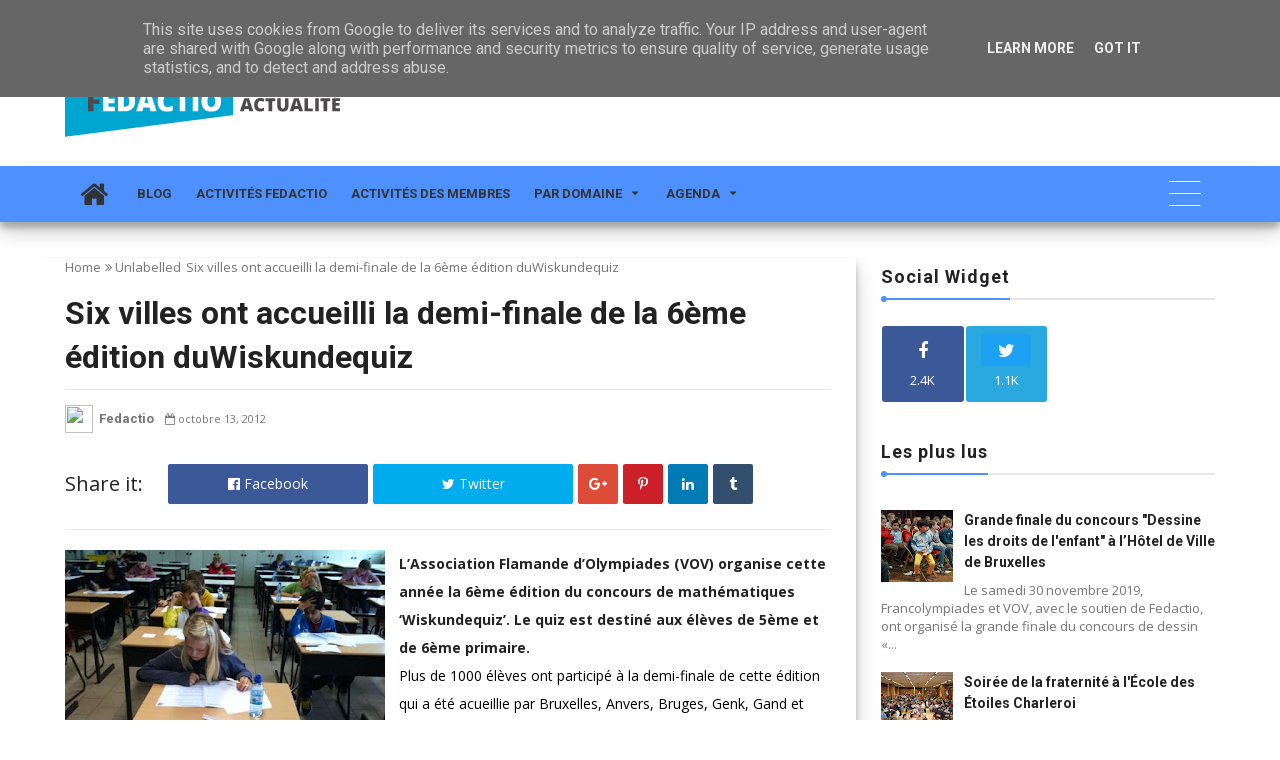

--- FILE ---
content_type: text/javascript; charset=UTF-8
request_url: https://actualite.fedactio.be/feeds/posts/summary/-/undefined?max-results=1&alt=json-in-script&callback=jQuery224004967649038085842_1770079266693&_=1770079266694
body_size: 1429
content:
// API callback
jQuery224004967649038085842_1770079266693({"version":"1.0","encoding":"UTF-8","feed":{"xmlns":"http://www.w3.org/2005/Atom","xmlns$openSearch":"http://a9.com/-/spec/opensearchrss/1.0/","xmlns$blogger":"http://schemas.google.com/blogger/2008","xmlns$georss":"http://www.georss.org/georss","xmlns$gd":"http://schemas.google.com/g/2005","xmlns$thr":"http://purl.org/syndication/thread/1.0","id":{"$t":"tag:blogger.com,1999:blog-2304242044772233075"},"updated":{"$t":"2026-01-27T13:45:03.006+01:00"},"category":[{"term":"Activités des membres"},{"term":"Bruxelles"},{"term":"Activités Fedactio"},{"term":"Jeunesse et Éducation"},{"term":"Dialogue et Cohésion sociale"},{"term":"Gallerie"},{"term":"Femmes et société"},{"term":"Hainaut"},{"term":"Art et Culture"},{"term":"Featured"},{"term":"Limbourg"},{"term":"Liège"},{"term":"Anvers"},{"term":"Droits humains et Solidarité"},{"term":"Professionnels et Networking"},{"term":"Golden Rose"},{"term":"Blog"},{"term":"Flandre-orientale"},{"term":"Collège des Étoiles"},{"term":"À l'honneur"},{"term":"Francolympiades"},{"term":"Interview"},{"term":"La Tulipe"},{"term":"Top projets"},{"term":"École des étoiles"},{"term":"Beltud"},{"term":"Nationale"},{"term":"Charleroi"},{"term":"BSPlatform"},{"term":"Environnement"},{"term":"Communiqués"},{"term":"Femmes à l'honneur"},{"term":"Les plateformes"},{"term":"ASBL Dialogue"},{"term":"Meridiaan"},{"term":"Vlaamse Olympiade Vereniging"},{"term":"CommUnity"},{"term":"Concours de Dessin"},{"term":"Couleurs du monde"},{"term":"IFLC"},{"term":"Tea-Ching Time"},{"term":"Amnesty"},{"term":"For Youth"},{"term":"Inspiration"},{"term":"Région"},{"term":"Speak Right Now"},{"term":"Vuslat"},{"term":"Betiad"},{"term":"Damla"},{"term":"EPN"},{"term":"IDP"},{"term":"Academie New Generation"},{"term":"Brunch"},{"term":"CSCSM"},{"term":"Coffee Night"},{"term":"FIJ"},{"term":"Hizmet Forum"},{"term":"Kerkebeek"},{"term":"Lucerna"},{"term":"MathQuizz"},{"term":"Others"},{"term":"Pangea"},{"term":"Police de Charleroi"},{"term":"Prisma"},{"term":"Rencontre inter-associations"},{"term":"TOVAP"},{"term":"Vie Féminine"},{"term":"WCRP"},{"term":"inclusive europe"},{"term":"Aquascope de Virelles"},{"term":"BAM"},{"term":"BPS22"},{"term":"Bibliothèque L'Avenir"},{"term":"Bénédictines"},{"term":"CLAJ"},{"term":"CRIC"},{"term":"CVFE"},{"term":"ChanGements pour l’égalité"},{"term":"Charleroi Bouwmeester"},{"term":"Fedasil"},{"term":"Fevia"},{"term":"Fort de Breendonk"},{"term":"Fête du Printemps"},{"term":"GAMS"},{"term":"Gouverneur de Liège"},{"term":"Hindu Forum"},{"term":"Hope Forever"},{"term":"Hospitality Festival"},{"term":"Iftarons"},{"term":"InTouch"},{"term":"Infor-Drogues"},{"term":"Journée internationale des droits des femmes"},{"term":"Koza"},{"term":"Le Forum"},{"term":"Mahatma Gandhi Foundation"},{"term":"Maison Horta"},{"term":"Maison de la Pataphonie"},{"term":"Maison de quartier du Festinoy"},{"term":"Mon Crochet Magique"},{"term":"Musée BELvue"},{"term":"Nomadman Travel"},{"term":"Olysso"},{"term":"Orchidée rose"},{"term":"Palais d'Egmont"},{"term":"Pangea MathQuiz"},{"term":"Pax Christi"},{"term":"Pierre d’Angle"},{"term":"Printemps des Sciences"},{"term":"Royal Garden"},{"term":"SOWO"},{"term":"Sainte-Foy"},{"term":"Santé"},{"term":"Tayush"},{"term":"Time To Help"},{"term":"Tous Ensemble"},{"term":"UC Leuven-Limburg"},{"term":"ULB"},{"term":"VDAB"},{"term":"Viva For Life"},{"term":"Wikipédia"},{"term":"Zaman"},{"term":"Économie"},{"term":"Évêché de Liège"}],"title":{"type":"text","$t":"Fedactio Actualité"},"subtitle":{"type":"html","$t":"Fédération des Associations Actives de Belgique"},"link":[{"rel":"http://schemas.google.com/g/2005#feed","type":"application/atom+xml","href":"https:\/\/actualite.fedactio.be\/feeds\/posts\/summary"},{"rel":"self","type":"application/atom+xml","href":"https:\/\/www.blogger.com\/feeds\/2304242044772233075\/posts\/summary\/-\/undefined?alt=json-in-script\u0026max-results=1"},{"rel":"alternate","type":"text/html","href":"https:\/\/actualite.fedactio.be\/search\/label\/undefined"},{"rel":"hub","href":"http://pubsubhubbub.appspot.com/"}],"author":[{"name":{"$t":"Fedactio"},"uri":{"$t":"http:\/\/www.blogger.com\/profile\/02003308565076400282"},"email":{"$t":"noreply@blogger.com"},"gd$image":{"rel":"http://schemas.google.com/g/2005#thumbnail","width":"16","height":"16","src":"https:\/\/img1.blogblog.com\/img\/b16-rounded.gif"}}],"generator":{"version":"7.00","uri":"http://www.blogger.com","$t":"Blogger"},"openSearch$totalResults":{"$t":"0"},"openSearch$startIndex":{"$t":"1"},"openSearch$itemsPerPage":{"$t":"1"}}});

--- FILE ---
content_type: text/javascript; charset=UTF-8
request_url: https://actualite.fedactio.be/feeds/posts/summary?max-results=10&alt=json-in-script&start-index=1&callback=jQuery224004967649038085842_1770079266703&_=1770079266709
body_size: 7278
content:
// API callback
jQuery224004967649038085842_1770079266703({"version":"1.0","encoding":"UTF-8","feed":{"xmlns":"http://www.w3.org/2005/Atom","xmlns$openSearch":"http://a9.com/-/spec/opensearchrss/1.0/","xmlns$blogger":"http://schemas.google.com/blogger/2008","xmlns$georss":"http://www.georss.org/georss","xmlns$gd":"http://schemas.google.com/g/2005","xmlns$thr":"http://purl.org/syndication/thread/1.0","id":{"$t":"tag:blogger.com,1999:blog-2304242044772233075"},"updated":{"$t":"2026-01-27T13:45:03.006+01:00"},"category":[{"term":"Activités des membres"},{"term":"Bruxelles"},{"term":"Activités Fedactio"},{"term":"Jeunesse et Éducation"},{"term":"Dialogue et Cohésion sociale"},{"term":"Gallerie"},{"term":"Femmes et société"},{"term":"Hainaut"},{"term":"Art et Culture"},{"term":"Featured"},{"term":"Limbourg"},{"term":"Liège"},{"term":"Anvers"},{"term":"Droits humains et Solidarité"},{"term":"Professionnels et Networking"},{"term":"Golden Rose"},{"term":"Blog"},{"term":"Flandre-orientale"},{"term":"Collège des Étoiles"},{"term":"À l'honneur"},{"term":"Francolympiades"},{"term":"Interview"},{"term":"La Tulipe"},{"term":"Top projets"},{"term":"École des étoiles"},{"term":"Beltud"},{"term":"Nationale"},{"term":"Charleroi"},{"term":"BSPlatform"},{"term":"Environnement"},{"term":"Communiqués"},{"term":"Femmes à l'honneur"},{"term":"Les plateformes"},{"term":"ASBL Dialogue"},{"term":"Meridiaan"},{"term":"Vlaamse Olympiade Vereniging"},{"term":"CommUnity"},{"term":"Concours de Dessin"},{"term":"Couleurs du monde"},{"term":"IFLC"},{"term":"Tea-Ching Time"},{"term":"Amnesty"},{"term":"For Youth"},{"term":"Inspiration"},{"term":"Région"},{"term":"Speak Right Now"},{"term":"Vuslat"},{"term":"Betiad"},{"term":"Damla"},{"term":"EPN"},{"term":"IDP"},{"term":"Academie New Generation"},{"term":"Brunch"},{"term":"CSCSM"},{"term":"Coffee Night"},{"term":"FIJ"},{"term":"Hizmet Forum"},{"term":"Kerkebeek"},{"term":"Lucerna"},{"term":"MathQuizz"},{"term":"Others"},{"term":"Pangea"},{"term":"Police de Charleroi"},{"term":"Prisma"},{"term":"Rencontre inter-associations"},{"term":"TOVAP"},{"term":"Vie Féminine"},{"term":"WCRP"},{"term":"inclusive europe"},{"term":"Aquascope de Virelles"},{"term":"BAM"},{"term":"BPS22"},{"term":"Bibliothèque L'Avenir"},{"term":"Bénédictines"},{"term":"CLAJ"},{"term":"CRIC"},{"term":"CVFE"},{"term":"ChanGements pour l’égalité"},{"term":"Charleroi Bouwmeester"},{"term":"Fedasil"},{"term":"Fevia"},{"term":"Fort de Breendonk"},{"term":"Fête du Printemps"},{"term":"GAMS"},{"term":"Gouverneur de Liège"},{"term":"Hindu Forum"},{"term":"Hope Forever"},{"term":"Hospitality Festival"},{"term":"Iftarons"},{"term":"InTouch"},{"term":"Infor-Drogues"},{"term":"Journée internationale des droits des femmes"},{"term":"Koza"},{"term":"Le Forum"},{"term":"Mahatma Gandhi Foundation"},{"term":"Maison Horta"},{"term":"Maison de la Pataphonie"},{"term":"Maison de quartier du Festinoy"},{"term":"Mon Crochet Magique"},{"term":"Musée BELvue"},{"term":"Nomadman Travel"},{"term":"Olysso"},{"term":"Orchidée rose"},{"term":"Palais d'Egmont"},{"term":"Pangea MathQuiz"},{"term":"Pax Christi"},{"term":"Pierre d’Angle"},{"term":"Printemps des Sciences"},{"term":"Royal Garden"},{"term":"SOWO"},{"term":"Sainte-Foy"},{"term":"Santé"},{"term":"Tayush"},{"term":"Time To Help"},{"term":"Tous Ensemble"},{"term":"UC Leuven-Limburg"},{"term":"ULB"},{"term":"VDAB"},{"term":"Viva For Life"},{"term":"Wikipédia"},{"term":"Zaman"},{"term":"Économie"},{"term":"Évêché de Liège"}],"title":{"type":"text","$t":"Fedactio Actualité"},"subtitle":{"type":"html","$t":"Fédération des Associations Actives de Belgique"},"link":[{"rel":"http://schemas.google.com/g/2005#feed","type":"application/atom+xml","href":"https:\/\/actualite.fedactio.be\/feeds\/posts\/summary"},{"rel":"self","type":"application/atom+xml","href":"https:\/\/www.blogger.com\/feeds\/2304242044772233075\/posts\/summary?alt=json-in-script\u0026max-results=10"},{"rel":"alternate","type":"text/html","href":"https:\/\/actualite.fedactio.be\/"},{"rel":"hub","href":"http://pubsubhubbub.appspot.com/"},{"rel":"next","type":"application/atom+xml","href":"https:\/\/www.blogger.com\/feeds\/2304242044772233075\/posts\/summary?alt=json-in-script\u0026start-index=11\u0026max-results=10"}],"author":[{"name":{"$t":"Fedactio"},"uri":{"$t":"http:\/\/www.blogger.com\/profile\/02003308565076400282"},"email":{"$t":"noreply@blogger.com"},"gd$image":{"rel":"http://schemas.google.com/g/2005#thumbnail","width":"16","height":"16","src":"https:\/\/img1.blogblog.com\/img\/b16-rounded.gif"}}],"generator":{"version":"7.00","uri":"http://www.blogger.com","$t":"Blogger"},"openSearch$totalResults":{"$t":"543"},"openSearch$startIndex":{"$t":"1"},"openSearch$itemsPerPage":{"$t":"10"},"entry":[{"id":{"$t":"tag:blogger.com,1999:blog-2304242044772233075.post-4011603976919946331"},"published":{"$t":"2026-01-27T13:42:00.002+01:00"},"updated":{"$t":"2026-01-27T13:42:23.224+01:00"},"category":[{"scheme":"http://www.blogger.com/atom/ns#","term":"Activités Fedactio"},{"scheme":"http://www.blogger.com/atom/ns#","term":"Anvers"},{"scheme":"http://www.blogger.com/atom/ns#","term":"Bruxelles"},{"scheme":"http://www.blogger.com/atom/ns#","term":"Dialogue et Cohésion sociale"},{"scheme":"http://www.blogger.com/atom/ns#","term":"Flandre-orientale"},{"scheme":"http://www.blogger.com/atom/ns#","term":"Hainaut"},{"scheme":"http://www.blogger.com/atom/ns#","term":"Iftarons"},{"scheme":"http://www.blogger.com/atom/ns#","term":"Limbourg"},{"scheme":"http://www.blogger.com/atom/ns#","term":"Liège"}],"title":{"type":"text","$t":"Iftarons est de retour !"},"summary":{"type":"text","$t":"\u003C!--✅ BLOGGER – ARTICLE COMPLET (HTML) + 1 IMAGE DE COUVERTURE + GALERIE (6 PHOTOS)--\u003E\n\n\n\n  \u003C!--Image de couverture (1re image du post = miniature sur l'accueil + visible au début de l'article)--\u003E\n  \n    \n      \n    \n  \n\n  \u003C!--Header--\u003E\n  \n    \n      Fedactio Actualité\n    \n    \n      Iftarons : quand la rencontre commence autour d’une table\n    \n  \n\n  \u003C!--Intro--\u003E\n  \n    Chaque année, le mois de"},"link":[{"rel":"edit","type":"application/atom+xml","href":"https:\/\/www.blogger.com\/feeds\/2304242044772233075\/posts\/default\/4011603976919946331"},{"rel":"self","type":"application/atom+xml","href":"https:\/\/www.blogger.com\/feeds\/2304242044772233075\/posts\/default\/4011603976919946331"},{"rel":"alternate","type":"text/html","href":"https:\/\/actualite.fedactio.be\/2026\/01\/iftarons-est-de-retour.html","title":"Iftarons est de retour !"}],"author":[{"name":{"$t":"Alexandre Thiry"},"uri":{"$t":"http:\/\/www.blogger.com\/profile\/07325077644468476511"},"email":{"$t":"noreply@blogger.com"},"gd$image":{"rel":"http://schemas.google.com/g/2005#thumbnail","width":"32","height":"32","src":"\/\/blogger.googleusercontent.com\/img\/b\/R29vZ2xl\/AVvXsEi3N8-bjx5jFmnZagdJWY4MsX7gnf-mLMXNRjbRDKV2ydP5tmroZWXnTBQMQvWmiBdpHbrQOnvflrjEXDbb1s5TRgSMMAb_QVcddJXnsiGZugqzFcDWf5byWttXAZpj0Q\/s113\/43878173_10156578732886113_3396197835434098688_n.jpg"}}],"media$thumbnail":{"xmlns$media":"http://search.yahoo.com/mrss/","url":"https:\/\/blogger.googleusercontent.com\/img\/b\/R29vZ2xl\/AVvXsEhbgyx1mpjGm73uPI24O5IZdckVVTl-eZh4SFo1kH2xAy_G8jw7-Hp77XUWUbhJh_OMvwOjCJtGaeWg9hwsu04gsYMKyDXeEyMLzLbI4_rG_AWPuHobH8COCNNFb81m3IGOKbLOFPsUpI86aqq4rRgU_grrV4xaR1pQul9HO4CLi6sq-ZLk_54GaiS8d0Ju\/s72-c\/Iftarmee-2815-1.jpg","height":"72","width":"72"},"georss$featurename":{"$t":"Bruxelles, Belgique"},"georss$point":{"$t":"50.847702899999987 4.3572001000000009"},"georss$box":{"$t":"22.537469063821142 -30.7990499 79.15793673617884 39.5134501"}},{"id":{"$t":"tag:blogger.com,1999:blog-2304242044772233075.post-6605563298363680955"},"published":{"$t":"2025-12-22T15:18:00.004+01:00"},"updated":{"$t":"2025-12-23T15:57:45.304+01:00"},"category":[{"scheme":"http://www.blogger.com/atom/ns#","term":"Activités Fedactio"},{"scheme":"http://www.blogger.com/atom/ns#","term":"Bruxelles"},{"scheme":"http://www.blogger.com/atom/ns#","term":"Dialogue et Cohésion sociale"}],"title":{"type":"text","$t":"Une rencontre fraternelle de Noël placée sous le signe de l’espérance"},"summary":{"type":"text","$t":"\n\n  \u003C!--===== HERO IMAGE (mise en avant) =====--\u003E\n  \n    \n      \n    \n  \n\n  \u003C!--===== TITLE =====--\u003E\n  \n    « Ensemble, osons l’Espérance ! » — Retour sur la 4e édition de notre Fête de Noël islamo-chrétienne\n  \n\n  \u003C!--===== META CHIPS =====--\u003E\n  \n    \n      Samedi 13 décembre 2025 — 18h00\n    \n    \n      Centrum Eenheid\u0026nbsp;\n\n  \u003C!--===== INTRO \/ BODY =====--\u003E\n  \n    Le samedi 13 décembre 2025 à"},"link":[{"rel":"edit","type":"application/atom+xml","href":"https:\/\/www.blogger.com\/feeds\/2304242044772233075\/posts\/default\/6605563298363680955"},{"rel":"self","type":"application/atom+xml","href":"https:\/\/www.blogger.com\/feeds\/2304242044772233075\/posts\/default\/6605563298363680955"},{"rel":"alternate","type":"text/html","href":"https:\/\/actualite.fedactio.be\/2025\/12\/une-rencontre-fraternelle-de-noel.html","title":"Une rencontre fraternelle de Noël placée sous le signe de l’espérance"}],"author":[{"name":{"$t":"Alexandre Thiry"},"uri":{"$t":"http:\/\/www.blogger.com\/profile\/07325077644468476511"},"email":{"$t":"noreply@blogger.com"},"gd$image":{"rel":"http://schemas.google.com/g/2005#thumbnail","width":"32","height":"32","src":"\/\/blogger.googleusercontent.com\/img\/b\/R29vZ2xl\/AVvXsEi3N8-bjx5jFmnZagdJWY4MsX7gnf-mLMXNRjbRDKV2ydP5tmroZWXnTBQMQvWmiBdpHbrQOnvflrjEXDbb1s5TRgSMMAb_QVcddJXnsiGZugqzFcDWf5byWttXAZpj0Q\/s113\/43878173_10156578732886113_3396197835434098688_n.jpg"}}],"media$thumbnail":{"xmlns$media":"http://search.yahoo.com/mrss/","url":"https:\/\/blogger.googleusercontent.com\/img\/b\/R29vZ2xl\/AVvXsEhWgTpXbG4rBBiAo7kGQyOn91SXGivC0uv5Y4WyRWZ4K4IcESQO1oy4_jFO7kGC0vBkhq7IseqCKNoZPwcz49Emcjt0PMBDd9pW689vusxvMz57PG4-RekA7Qd_IvErjmQf5XA3qN8Ol6K3YQv7oEkCJhWqZAhjDRoZ3iakS7s849XgWUQAHoOyebPbvDTT\/s72-c\/KerstmisDiner-1025331.jpg","height":"72","width":"72"},"georss$featurename":{"$t":"Rotselaar, Belgique"},"georss$point":{"$t":"50.9502027 4.7115345"},"georss$box":{"$t":"22.639968863821153 -30.4447155 79.260436536178844 39.8677845"}},{"id":{"$t":"tag:blogger.com,1999:blog-2304242044772233075.post-4113956743857766591"},"published":{"$t":"2025-11-26T10:16:00.000+01:00"},"updated":{"$t":"2025-11-26T10:16:25.649+01:00"},"category":[{"scheme":"http://www.blogger.com/atom/ns#","term":"Activités Fedactio"},{"scheme":"http://www.blogger.com/atom/ns#","term":"Bruxelles"},{"scheme":"http://www.blogger.com/atom/ns#","term":"Concours de Dessin"}],"title":{"type":"text","$t":"Finale nationale du concours de dessin : l’Espoir en images à Bruxelles"},"summary":{"type":"text","$t":"Ce dimanche 23 novembre 2025, Fedactio a organisé la finale nationale du concours de dessin L’Art du Vivre Ensemble.\nDans le décor prestigieux du magnifique Hôtel de Ville de Bruxelles, trente enfants et adolescents venus de toute la Belgique ont présenté leurs œuvres devant leurs familles, leurs enseignants et un jury de professionnels. Des élèves de 6 à 18 ans, francophones et néerlandophones, "},"link":[{"rel":"edit","type":"application/atom+xml","href":"https:\/\/www.blogger.com\/feeds\/2304242044772233075\/posts\/default\/4113956743857766591"},{"rel":"self","type":"application/atom+xml","href":"https:\/\/www.blogger.com\/feeds\/2304242044772233075\/posts\/default\/4113956743857766591"},{"rel":"alternate","type":"text/html","href":"https:\/\/actualite.fedactio.be\/2025\/11\/finale-nationale-du-concours-de-dessin.html","title":"Finale nationale du concours de dessin : l’Espoir en images à Bruxelles"}],"author":[{"name":{"$t":"Alexandre Thiry"},"uri":{"$t":"http:\/\/www.blogger.com\/profile\/07325077644468476511"},"email":{"$t":"noreply@blogger.com"},"gd$image":{"rel":"http://schemas.google.com/g/2005#thumbnail","width":"32","height":"32","src":"\/\/blogger.googleusercontent.com\/img\/b\/R29vZ2xl\/AVvXsEi3N8-bjx5jFmnZagdJWY4MsX7gnf-mLMXNRjbRDKV2ydP5tmroZWXnTBQMQvWmiBdpHbrQOnvflrjEXDbb1s5TRgSMMAb_QVcddJXnsiGZugqzFcDWf5byWttXAZpj0Q\/s113\/43878173_10156578732886113_3396197835434098688_n.jpg"}}],"media$thumbnail":{"xmlns$media":"http://search.yahoo.com/mrss/","url":"https:\/\/blogger.googleusercontent.com\/img\/b\/R29vZ2xl\/AVvXsEjP-oG7VYi1DCLzaNYvbZLuMQFmP8Uf1NissYJ5JI60AbUe8Hf21PknVn86dJA3N_cS507VIr5rWvDCtHnQGniGhNektLrmAuDlMvegpXzd8-1nsOO1UaajYq4fSKaMquk7xDv5f4-F7f5Kyv8XDpX8Xc5m-WheIrWW42PgBnBLfwKZYRvHq6nWsD_d0MhB\/s72-c\/scan0046.jpg","height":"72","width":"72"},"georss$featurename":{"$t":"Bruxelles, Belgique"},"georss$point":{"$t":"50.847702899999987 4.3572001000000009"},"georss$box":{"$t":"22.537469063821142 -30.7990499 79.15793673617884 39.5134501"}},{"id":{"$t":"tag:blogger.com,1999:blog-2304242044772233075.post-3067033131406056316"},"published":{"$t":"2025-10-27T10:41:00.005+01:00"},"updated":{"$t":"2025-10-27T10:45:58.533+01:00"},"category":[{"scheme":"http://www.blogger.com/atom/ns#","term":"Activités Fedactio"},{"scheme":"http://www.blogger.com/atom/ns#","term":"Bruxelles"},{"scheme":"http://www.blogger.com/atom/ns#","term":"Dialogue et Cohésion sociale"}],"title":{"type":"text","$t":"Soirée Foi, Dialogue et Fraternité \"Ambassadeurs du dialogue” "},"summary":{"type":"text","$t":"\n  Soirée “Foi, Dialogue et Fraternité”\n\n\n  Couvent Saint-Dominique, Bruxelles — Vendredi 24 octobre 2025\n\n\n\n  Ce vendredi 24 octobre, au cœur du Couvent Saint-Dominique, Fedactio et la Plateforme de Dialogue Interculturel (IDP) ont eu la joie d’accueillir une rencontre placée sous le signe de la fraternité et du dialogue entre les religions.\n  Une soirée inspirée par deux grandes figures "},"link":[{"rel":"edit","type":"application/atom+xml","href":"https:\/\/www.blogger.com\/feeds\/2304242044772233075\/posts\/default\/3067033131406056316"},{"rel":"self","type":"application/atom+xml","href":"https:\/\/www.blogger.com\/feeds\/2304242044772233075\/posts\/default\/3067033131406056316"},{"rel":"alternate","type":"text/html","href":"https:\/\/actualite.fedactio.be\/2025\/10\/soiree-foi-dialogue-et-fraternite.html","title":"Soirée Foi, Dialogue et Fraternité \"Ambassadeurs du dialogue” "}],"author":[{"name":{"$t":"Alexandre Thiry"},"uri":{"$t":"http:\/\/www.blogger.com\/profile\/07325077644468476511"},"email":{"$t":"noreply@blogger.com"},"gd$image":{"rel":"http://schemas.google.com/g/2005#thumbnail","width":"32","height":"32","src":"\/\/blogger.googleusercontent.com\/img\/b\/R29vZ2xl\/AVvXsEi3N8-bjx5jFmnZagdJWY4MsX7gnf-mLMXNRjbRDKV2ydP5tmroZWXnTBQMQvWmiBdpHbrQOnvflrjEXDbb1s5TRgSMMAb_QVcddJXnsiGZugqzFcDWf5byWttXAZpj0Q\/s113\/43878173_10156578732886113_3396197835434098688_n.jpg"}}],"media$thumbnail":{"xmlns$media":"http://search.yahoo.com/mrss/","url":"https:\/\/blogger.googleusercontent.com\/img\/b\/R29vZ2xl\/[base64]\/s72-w400-h266-c\/AmbassadeursDuDialogue-0112.jpg","height":"72","width":"72"},"georss$featurename":{"$t":"Bruxelles, Belgique"},"georss$point":{"$t":"50.847702899999987 4.3572001000000009"},"georss$box":{"$t":"22.537469063821142 -30.7990499 79.15793673617884 39.5134501"}},{"id":{"$t":"tag:blogger.com,1999:blog-2304242044772233075.post-4705968587837704764"},"published":{"$t":"2025-02-20T12:26:00.009+01:00"},"updated":{"$t":"2025-02-20T12:39:19.296+01:00"},"category":[{"scheme":"http://www.blogger.com/atom/ns#","term":"Activités Fedactio"},{"scheme":"http://www.blogger.com/atom/ns#","term":"Anvers"},{"scheme":"http://www.blogger.com/atom/ns#","term":"Art et Culture"},{"scheme":"http://www.blogger.com/atom/ns#","term":"Bruxelles"},{"scheme":"http://www.blogger.com/atom/ns#","term":"Concours de Dessin"},{"scheme":"http://www.blogger.com/atom/ns#","term":"Flandre-orientale"},{"scheme":"http://www.blogger.com/atom/ns#","term":"Hainaut"},{"scheme":"http://www.blogger.com/atom/ns#","term":"Limbourg"},{"scheme":"http://www.blogger.com/atom/ns#","term":"Liège"}],"title":{"type":"text","$t":"Grande finale de notre concours de dessin sur l'amitié"},"summary":{"type":"text","$t":"Le samedi 8 février 2025, Francolympiades et VOV, avec le soutien de Fedactio, ont organisé la grande finale du concours de dessin « L’Art du Vivre-Ensemble » lors d’un événement vibrant, riche en couleurs !\nCliquez ici pour voir la vidéo\n  Pour cette 13ᵉ édition, nos jeunes artistes ont laissé libre cours à leur imagination pour s’exprimer sur le thème de l’amitié.\u0026nbsp;Le dessin, en plus d'être"},"link":[{"rel":"edit","type":"application/atom+xml","href":"https:\/\/www.blogger.com\/feeds\/2304242044772233075\/posts\/default\/4705968587837704764"},{"rel":"self","type":"application/atom+xml","href":"https:\/\/www.blogger.com\/feeds\/2304242044772233075\/posts\/default\/4705968587837704764"},{"rel":"alternate","type":"text/html","href":"https:\/\/actualite.fedactio.be\/2025\/02\/grande-finale-de-notre-concours-de.html","title":"Grande finale de notre concours de dessin sur l'amitié"}],"author":[{"name":{"$t":"Alexandre Thiry"},"uri":{"$t":"http:\/\/www.blogger.com\/profile\/07325077644468476511"},"email":{"$t":"noreply@blogger.com"},"gd$image":{"rel":"http://schemas.google.com/g/2005#thumbnail","width":"32","height":"32","src":"\/\/blogger.googleusercontent.com\/img\/b\/R29vZ2xl\/AVvXsEi3N8-bjx5jFmnZagdJWY4MsX7gnf-mLMXNRjbRDKV2ydP5tmroZWXnTBQMQvWmiBdpHbrQOnvflrjEXDbb1s5TRgSMMAb_QVcddJXnsiGZugqzFcDWf5byWttXAZpj0Q\/s113\/43878173_10156578732886113_3396197835434098688_n.jpg"}}],"media$thumbnail":{"xmlns$media":"http://search.yahoo.com/mrss/","url":"https:\/\/blogger.googleusercontent.com\/img\/b\/R29vZ2xl\/AVvXsEjPhLTQZQ53NBIrHB43GXYaEj63S0ts68CDayvHA6TnHvKJSD0q3LlWRZqEguGWkw4JvhbGlFGBPrfKYQC6PDHk2kknjEM4nYKXOJF-oqDFqbirkb_QxfSF4piTpI6pjBhcL9pC2u18DZM7Fh16tp0pz4uC06hFlAMCUR44aZkaSYoR7C9kXOXH_RBD8ske\/s72-w640-h426-c\/TekenwedstrijdFinale2025-8513.jpg","height":"72","width":"72"},"georss$featurename":{"$t":"Bruxelles, Belgique"},"georss$point":{"$t":"50.847702899999987 4.3572001000000009"},"georss$box":{"$t":"22.537469063821142 -30.7990499 79.15793673617884 39.5134501"}},{"id":{"$t":"tag:blogger.com,1999:blog-2304242044772233075.post-3126403673598248760"},"published":{"$t":"2024-10-21T13:33:00.004+02:00"},"updated":{"$t":"2024-10-21T13:34:03.546+02:00"},"category":[{"scheme":"http://www.blogger.com/atom/ns#","term":"Activités Fedactio"},{"scheme":"http://www.blogger.com/atom/ns#","term":"Anvers"},{"scheme":"http://www.blogger.com/atom/ns#","term":"Bruxelles"},{"scheme":"http://www.blogger.com/atom/ns#","term":"Charleroi"},{"scheme":"http://www.blogger.com/atom/ns#","term":"Flandre-orientale"},{"scheme":"http://www.blogger.com/atom/ns#","term":"Limbourg"},{"scheme":"http://www.blogger.com/atom/ns#","term":"Liège"},{"scheme":"http://www.blogger.com/atom/ns#","term":"À l'honneur"}],"title":{"type":"text","$t":"Condoléances pour le décès de M. Fethullah Gülen – 21\/10\/2024"},"summary":{"type":"text","$t":"\u0026nbsp;"},"link":[{"rel":"edit","type":"application/atom+xml","href":"https:\/\/www.blogger.com\/feeds\/2304242044772233075\/posts\/default\/3126403673598248760"},{"rel":"self","type":"application/atom+xml","href":"https:\/\/www.blogger.com\/feeds\/2304242044772233075\/posts\/default\/3126403673598248760"},{"rel":"alternate","type":"text/html","href":"https:\/\/actualite.fedactio.be\/2024\/10\/condoleances-pour-le-deces-de-m.html","title":"Condoléances pour le décès de M. Fethullah Gülen – 21\/10\/2024"}],"author":[{"name":{"$t":"Alexandre Thiry"},"uri":{"$t":"http:\/\/www.blogger.com\/profile\/07325077644468476511"},"email":{"$t":"noreply@blogger.com"},"gd$image":{"rel":"http://schemas.google.com/g/2005#thumbnail","width":"32","height":"32","src":"\/\/blogger.googleusercontent.com\/img\/b\/R29vZ2xl\/AVvXsEi3N8-bjx5jFmnZagdJWY4MsX7gnf-mLMXNRjbRDKV2ydP5tmroZWXnTBQMQvWmiBdpHbrQOnvflrjEXDbb1s5TRgSMMAb_QVcddJXnsiGZugqzFcDWf5byWttXAZpj0Q\/s113\/43878173_10156578732886113_3396197835434098688_n.jpg"}}],"media$thumbnail":{"xmlns$media":"http://search.yahoo.com/mrss/","url":"https:\/\/blogger.googleusercontent.com\/img\/b\/R29vZ2xl\/AVvXsEjq6MdWGARmWSa9UHp9nekYv3iGNzsIxFYJDsmgtYJliMotx3Y2LPuiDqnjBj_4k4wwJXyke_yGLpWD_Y8UZWn1GtouV6gk7XWjvm3RXiURJ-u0UV3C8X8WSAdqc3A8HkeVFzx_JC3y3-BdcBHNZSxko6XpxfTf6az1BQ9F4S9yK_-oQk4ocaIygCM3kFPT\/s72-w640-h640-c\/WhatsApp%20Image%202024-10-21%20at%2013.05.38.jpeg","height":"72","width":"72"}},{"id":{"$t":"tag:blogger.com,1999:blog-2304242044772233075.post-8627683026073062713"},"published":{"$t":"2024-03-16T11:13:00.001+01:00"},"updated":{"$t":"2024-03-21T09:58:51.568+01:00"},"category":[{"scheme":"http://www.blogger.com/atom/ns#","term":"Activités Fedactio"},{"scheme":"http://www.blogger.com/atom/ns#","term":"Anvers"},{"scheme":"http://www.blogger.com/atom/ns#","term":"Dialogue et Cohésion sociale"}],"title":{"type":"text","$t":"Fedactio-Anvers a organisé sa traditionnelle soirée iftar annuelle en présence du Premier Ministre Alexander De Croo"},"summary":{"type":"text","$t":"Le lundi 11 mars, Fedactio Anvers a organisé sa traditionnelle soirée iftar annuelle en présence du Premier Ministre Alexander De Croo. Une soirée chaleureuse placée sous le signe de la solidarité. Nous sommes reconnaissants envers tous ceux qui ont contribué à sa réussite !Découvrez la vidéo de la soirée en cliquant ici.\u0026nbsp;Cette année, c'était 14e édition du traditionnel dîner-iftar de "},"link":[{"rel":"edit","type":"application/atom+xml","href":"https:\/\/www.blogger.com\/feeds\/2304242044772233075\/posts\/default\/8627683026073062713"},{"rel":"self","type":"application/atom+xml","href":"https:\/\/www.blogger.com\/feeds\/2304242044772233075\/posts\/default\/8627683026073062713"},{"rel":"alternate","type":"text/html","href":"https:\/\/actualite.fedactio.be\/2024\/03\/fedactio-anvers-organise-sa.html","title":"Fedactio-Anvers a organisé sa traditionnelle soirée iftar annuelle en présence du Premier Ministre Alexander De Croo"}],"author":[{"name":{"$t":"Alexandre Thiry"},"uri":{"$t":"http:\/\/www.blogger.com\/profile\/07325077644468476511"},"email":{"$t":"noreply@blogger.com"},"gd$image":{"rel":"http://schemas.google.com/g/2005#thumbnail","width":"32","height":"32","src":"\/\/blogger.googleusercontent.com\/img\/b\/R29vZ2xl\/AVvXsEi3N8-bjx5jFmnZagdJWY4MsX7gnf-mLMXNRjbRDKV2ydP5tmroZWXnTBQMQvWmiBdpHbrQOnvflrjEXDbb1s5TRgSMMAb_QVcddJXnsiGZugqzFcDWf5byWttXAZpj0Q\/s113\/43878173_10156578732886113_3396197835434098688_n.jpg"}}],"media$thumbnail":{"xmlns$media":"http://search.yahoo.com/mrss/","url":"https:\/\/blogger.googleusercontent.com\/img\/b\/R29vZ2xl\/AVvXsEglTwhuyaYq47Obulps5XAbPKgnPiJm4O_wHN4B4s2lx7HNnFhc6YD7t2CAGACYoHqfHSr6Ht7jrIlEs9bTyZiQtAXbBLZRhvv1pdGaOgBhJkD1eGIEKoPiBVMRz8xbvmPJu9KpKrqmUs2UN4kx723iQUNlWI6ELTUTtbY8upK1UBQI2FxlrDdTO8PtXVJ5\/s72-c\/Iftar%20Fedactio%20Antwerpen-Prime%20Minister3.jpg","height":"72","width":"72"},"georss$featurename":{"$t":"Anvers, Belgique"},"georss$point":{"$t":"51.2213404 4.4051485"},"georss$box":{"$t":"22.911106563821157 -30.7511015 79.531574236178841 39.5613985"}},{"id":{"$t":"tag:blogger.com,1999:blog-2304242044772233075.post-7999197302667367473"},"published":{"$t":"2023-04-19T17:16:00.005+02:00"},"updated":{"$t":"2023-04-19T17:16:54.985+02:00"},"category":[{"scheme":"http://www.blogger.com/atom/ns#","term":"Activités Fedactio"},{"scheme":"http://www.blogger.com/atom/ns#","term":"Anvers"},{"scheme":"http://www.blogger.com/atom/ns#","term":"Bruxelles"},{"scheme":"http://www.blogger.com/atom/ns#","term":"Dialogue et Cohésion sociale"},{"scheme":"http://www.blogger.com/atom/ns#","term":"Hainaut"},{"scheme":"http://www.blogger.com/atom/ns#","term":"Limbourg"},{"scheme":"http://www.blogger.com/atom/ns#","term":"Liège"}],"title":{"type":"text","$t":"Iftarons a permis à plus de 300 personnes de tous horizons de se rencontrer autour d'un repas"},"summary":{"type":"text","$t":"Durant mois de Ramadan  2023, Fedactio a permis a plus de 300 personnes de tous horizons de se rencontrer autour d'un repas dans le cadre du projet Iftarons. Lancé en 2017, Iftarons aide chaque année des familles musulmanes et non-musulmanes à se rencontrer, à dialoguer autour d’un repas convivial et à déconstruire ensemble les préjugés présents d’un côté comme de l’autre.Persuadés que cela ne "},"link":[{"rel":"edit","type":"application/atom+xml","href":"https:\/\/www.blogger.com\/feeds\/2304242044772233075\/posts\/default\/7999197302667367473"},{"rel":"self","type":"application/atom+xml","href":"https:\/\/www.blogger.com\/feeds\/2304242044772233075\/posts\/default\/7999197302667367473"},{"rel":"alternate","type":"text/html","href":"https:\/\/actualite.fedactio.be\/2023\/04\/iftarons-permis-plus-de-300-personnes.html","title":"Iftarons a permis à plus de 300 personnes de tous horizons de se rencontrer autour d'un repas"}],"author":[{"name":{"$t":"Alexandre Thiry"},"uri":{"$t":"http:\/\/www.blogger.com\/profile\/07325077644468476511"},"email":{"$t":"noreply@blogger.com"},"gd$image":{"rel":"http://schemas.google.com/g/2005#thumbnail","width":"32","height":"32","src":"\/\/blogger.googleusercontent.com\/img\/b\/R29vZ2xl\/AVvXsEi3N8-bjx5jFmnZagdJWY4MsX7gnf-mLMXNRjbRDKV2ydP5tmroZWXnTBQMQvWmiBdpHbrQOnvflrjEXDbb1s5TRgSMMAb_QVcddJXnsiGZugqzFcDWf5byWttXAZpj0Q\/s113\/43878173_10156578732886113_3396197835434098688_n.jpg"}}],"media$thumbnail":{"xmlns$media":"http://search.yahoo.com/mrss/","url":"https:\/\/blogger.googleusercontent.com\/img\/b\/R29vZ2xl\/AVvXsEgLUR8zZaq0OCPwuQ_4Qb4zq_rHBfcVZ2DqwRqzYiLspfDfoXUmTItWnGq_vX36sr7__Q4EfO3m2dcFshi1m9BkZeEGgo1zrtCfbMQLrRg32Vji05FwlWVnlne_5QpOU2X88XhPIPoGAc605aoK_IKKgwLT74RLbxjDEX8pgdpVMWRwzEeKhk3Nb9DOqg\/s72-w400-h225-c\/WhatsApp%20Image%202023-04-18%20at%2014.00.03.jpeg","height":"72","width":"72"},"georss$featurename":{"$t":"Bruxelles, Belgique"},"georss$point":{"$t":"50.8476424 4.3571696"},"georss$box":{"$t":"22.537408563821153 -30.7990804 79.157876236178851 39.5134196"}},{"id":{"$t":"tag:blogger.com,1999:blog-2304242044772233075.post-4686772483858070293"},"published":{"$t":"2023-04-18T11:47:00.002+02:00"},"updated":{"$t":"2023-04-26T15:13:46.670+02:00"},"category":[{"scheme":"http://www.blogger.com/atom/ns#","term":"Activités Fedactio"},{"scheme":"http://www.blogger.com/atom/ns#","term":"Bruxelles"},{"scheme":"http://www.blogger.com/atom/ns#","term":"Dialogue et Cohésion sociale"},{"scheme":"http://www.blogger.com/atom/ns#","term":"Droits humains et Solidarité"}],"title":{"type":"text","$t":"Dîner-iftar solidaire au profit des victimes du tremblement de terre en Turquie et Syrie"},"summary":{"type":"text","$t":"Le vendredi 14 avril 2023, Fedactio a accueilli, en partenariat avec European Women of Faith Network plus de 180 personnes lors de son grand dîner-iftar annuel. Un diner placé sous le signe de la solidarité puisque l'ensemble des fonds récoltés ont été reversés au profit des victimes du tremblement de terre en Turquie et en Syrie. Cette édition 2023 était également comme il est de coutume une "},"link":[{"rel":"edit","type":"application/atom+xml","href":"https:\/\/www.blogger.com\/feeds\/2304242044772233075\/posts\/default\/4686772483858070293"},{"rel":"self","type":"application/atom+xml","href":"https:\/\/www.blogger.com\/feeds\/2304242044772233075\/posts\/default\/4686772483858070293"},{"rel":"alternate","type":"text/html","href":"https:\/\/actualite.fedactio.be\/2023\/04\/diner-iftar-solidaire-au-profit-des.html","title":"Dîner-iftar solidaire au profit des victimes du tremblement de terre en Turquie et Syrie"}],"author":[{"name":{"$t":"Alexandre Thiry"},"uri":{"$t":"http:\/\/www.blogger.com\/profile\/07325077644468476511"},"email":{"$t":"noreply@blogger.com"},"gd$image":{"rel":"http://schemas.google.com/g/2005#thumbnail","width":"32","height":"32","src":"\/\/blogger.googleusercontent.com\/img\/b\/R29vZ2xl\/AVvXsEi3N8-bjx5jFmnZagdJWY4MsX7gnf-mLMXNRjbRDKV2ydP5tmroZWXnTBQMQvWmiBdpHbrQOnvflrjEXDbb1s5TRgSMMAb_QVcddJXnsiGZugqzFcDWf5byWttXAZpj0Q\/s113\/43878173_10156578732886113_3396197835434098688_n.jpg"}}],"media$thumbnail":{"xmlns$media":"http://search.yahoo.com/mrss/","url":"https:\/\/blogger.googleusercontent.com\/img\/b\/R29vZ2xl\/AVvXsEhsUUcruiBmuePFbgTKK-HMbXq-bQeexRT1LCknvF3bzqQDxRN0Xd_O56lnNBE136gVyqSFsv5nbbdF2AyWx3OJZtmrVJ32X0Bm9EwjVJQvb1x7yo_ksS1zupRy3ShY40_bpA7cLdGTHTiQAcFCj8pohuaar-m6_18nVsf4emLmo0ZTIim3r7_E6OhJkw\/s72-w400-h230-c\/Iftar%20Brussel%202023-5503.jpg","height":"72","width":"72"}},{"id":{"$t":"tag:blogger.com,1999:blog-2304242044772233075.post-4252084186301613606"},"published":{"$t":"2023-04-03T15:53:00.003+02:00"},"updated":{"$t":"2023-04-03T15:53:46.336+02:00"},"category":[{"scheme":"http://www.blogger.com/atom/ns#","term":"Activités Fedactio"},{"scheme":"http://www.blogger.com/atom/ns#","term":"ASBL Dialogue"},{"scheme":"http://www.blogger.com/atom/ns#","term":"Charleroi"},{"scheme":"http://www.blogger.com/atom/ns#","term":"Dialogue et Cohésion sociale"},{"scheme":"http://www.blogger.com/atom/ns#","term":"Hainaut"},{"scheme":"http://www.blogger.com/atom/ns#","term":"La Tulipe"}],"title":{"type":"text","$t":"Les femmes victimes de violation des droits humains en Turquie commémorées lors d'une exposition photographique en Belgique"},"summary":{"type":"text","$t":"\u0026nbsp;Les\nfemmes victimes de violation des droits humains en Turquie commémorées lors\nd'une exposition photographique en Belgique.\n\n\u0026nbsp;\n\nDans la ville belge de Charleroi, les doléances des femmes\nen Turquie ont été commémorées par une exposition de photographies organisée\ndans le cadre de la journée internationale des droits de la femme. L'exposition\nintitulée « Vous ne pouvez pas avoir ma "},"link":[{"rel":"edit","type":"application/atom+xml","href":"https:\/\/www.blogger.com\/feeds\/2304242044772233075\/posts\/default\/4252084186301613606"},{"rel":"self","type":"application/atom+xml","href":"https:\/\/www.blogger.com\/feeds\/2304242044772233075\/posts\/default\/4252084186301613606"},{"rel":"alternate","type":"text/html","href":"https:\/\/actualite.fedactio.be\/2023\/04\/les-femmes-victimes-de-violation-des.html","title":"Les femmes victimes de violation des droits humains en Turquie commémorées lors d'une exposition photographique en Belgique"}],"author":[{"name":{"$t":"Oskar"},"uri":{"$t":"http:\/\/www.blogger.com\/profile\/17997481877883072547"},"email":{"$t":"noreply@blogger.com"},"gd$image":{"rel":"http://schemas.google.com/g/2005#thumbnail","width":"21","height":"32","src":"\/\/blogger.googleusercontent.com\/img\/b\/R29vZ2xl\/AVvXsEhd1EUT2ZbsJNVUKAVFyreDZnKNBR7vk8LlGvYGIK2Cvh5FCC0U4YWWSLgbVFhgtUsnF3n_uVwBPFG_As8wHCm__RYcDN1MbAGKGm2oNFTwU_ajTBATXNYNIwmeYltcpg\/s220\/49723890_2226551524029863_7345137466279460864_n.jpg"}}],"media$thumbnail":{"xmlns$media":"http://search.yahoo.com/mrss/","url":"https:\/\/blogger.googleusercontent.com\/img\/b\/R29vZ2xl\/AVvXsEgGDOhu2a3jFpJn-xxlOnVH3Gt3p7nDJiPwtmPpH-IGVAt8PRjihEPU7tNVVNuieD_xTDn-9KejkqE5NV_DS6XQ0CA47TxLReaNm5KAq_4zKxO0hIwTHk5XnqX58gql-omIvQIu4NKfPMd3RxxdVu5ogH8lEtIf812rPZkf2KxcT9SyKCLv66-L44xKKQ\/s72-c\/Sergi-Charleroi-4668.jpg","height":"72","width":"72"},"georss$featurename":{"$t":"Charleroi, Belgique"},"georss$point":{"$t":"50.4096349 4.44601"},"georss$box":{"$t":"22.099401063821155 -30.71024 78.719868736178853 39.60226"}}]}});

--- FILE ---
content_type: text/javascript; charset=UTF-8
request_url: https://actualite.fedactio.be/feeds/posts/summary/?max-results=5&alt=json-in-script&callback=jQuery224004967649038085842_1770079266699&_=1770079266700
body_size: 4679
content:
// API callback
jQuery224004967649038085842_1770079266699({"version":"1.0","encoding":"UTF-8","feed":{"xmlns":"http://www.w3.org/2005/Atom","xmlns$openSearch":"http://a9.com/-/spec/opensearchrss/1.0/","xmlns$blogger":"http://schemas.google.com/blogger/2008","xmlns$georss":"http://www.georss.org/georss","xmlns$gd":"http://schemas.google.com/g/2005","xmlns$thr":"http://purl.org/syndication/thread/1.0","id":{"$t":"tag:blogger.com,1999:blog-2304242044772233075"},"updated":{"$t":"2026-01-27T13:45:03.006+01:00"},"category":[{"term":"Activités des membres"},{"term":"Bruxelles"},{"term":"Activités Fedactio"},{"term":"Jeunesse et Éducation"},{"term":"Dialogue et Cohésion sociale"},{"term":"Gallerie"},{"term":"Femmes et société"},{"term":"Hainaut"},{"term":"Art et Culture"},{"term":"Featured"},{"term":"Limbourg"},{"term":"Liège"},{"term":"Anvers"},{"term":"Droits humains et Solidarité"},{"term":"Professionnels et Networking"},{"term":"Golden Rose"},{"term":"Blog"},{"term":"Flandre-orientale"},{"term":"Collège des Étoiles"},{"term":"À l'honneur"},{"term":"Francolympiades"},{"term":"Interview"},{"term":"La Tulipe"},{"term":"Top projets"},{"term":"École des étoiles"},{"term":"Beltud"},{"term":"Nationale"},{"term":"Charleroi"},{"term":"BSPlatform"},{"term":"Environnement"},{"term":"Communiqués"},{"term":"Femmes à l'honneur"},{"term":"Les plateformes"},{"term":"ASBL Dialogue"},{"term":"Meridiaan"},{"term":"Vlaamse Olympiade Vereniging"},{"term":"CommUnity"},{"term":"Concours de Dessin"},{"term":"Couleurs du monde"},{"term":"IFLC"},{"term":"Tea-Ching Time"},{"term":"Amnesty"},{"term":"For Youth"},{"term":"Inspiration"},{"term":"Région"},{"term":"Speak Right Now"},{"term":"Vuslat"},{"term":"Betiad"},{"term":"Damla"},{"term":"EPN"},{"term":"IDP"},{"term":"Academie New Generation"},{"term":"Brunch"},{"term":"CSCSM"},{"term":"Coffee Night"},{"term":"FIJ"},{"term":"Hizmet Forum"},{"term":"Kerkebeek"},{"term":"Lucerna"},{"term":"MathQuizz"},{"term":"Others"},{"term":"Pangea"},{"term":"Police de Charleroi"},{"term":"Prisma"},{"term":"Rencontre inter-associations"},{"term":"TOVAP"},{"term":"Vie Féminine"},{"term":"WCRP"},{"term":"inclusive europe"},{"term":"Aquascope de Virelles"},{"term":"BAM"},{"term":"BPS22"},{"term":"Bibliothèque L'Avenir"},{"term":"Bénédictines"},{"term":"CLAJ"},{"term":"CRIC"},{"term":"CVFE"},{"term":"ChanGements pour l’égalité"},{"term":"Charleroi Bouwmeester"},{"term":"Fedasil"},{"term":"Fevia"},{"term":"Fort de Breendonk"},{"term":"Fête du Printemps"},{"term":"GAMS"},{"term":"Gouverneur de Liège"},{"term":"Hindu Forum"},{"term":"Hope Forever"},{"term":"Hospitality Festival"},{"term":"Iftarons"},{"term":"InTouch"},{"term":"Infor-Drogues"},{"term":"Journée internationale des droits des femmes"},{"term":"Koza"},{"term":"Le Forum"},{"term":"Mahatma Gandhi Foundation"},{"term":"Maison Horta"},{"term":"Maison de la Pataphonie"},{"term":"Maison de quartier du Festinoy"},{"term":"Mon Crochet Magique"},{"term":"Musée BELvue"},{"term":"Nomadman Travel"},{"term":"Olysso"},{"term":"Orchidée rose"},{"term":"Palais d'Egmont"},{"term":"Pangea MathQuiz"},{"term":"Pax Christi"},{"term":"Pierre d’Angle"},{"term":"Printemps des Sciences"},{"term":"Royal Garden"},{"term":"SOWO"},{"term":"Sainte-Foy"},{"term":"Santé"},{"term":"Tayush"},{"term":"Time To Help"},{"term":"Tous Ensemble"},{"term":"UC Leuven-Limburg"},{"term":"ULB"},{"term":"VDAB"},{"term":"Viva For Life"},{"term":"Wikipédia"},{"term":"Zaman"},{"term":"Économie"},{"term":"Évêché de Liège"}],"title":{"type":"text","$t":"Fedactio Actualité"},"subtitle":{"type":"html","$t":"Fédération des Associations Actives de Belgique"},"link":[{"rel":"http://schemas.google.com/g/2005#feed","type":"application/atom+xml","href":"https:\/\/actualite.fedactio.be\/feeds\/posts\/summary"},{"rel":"self","type":"application/atom+xml","href":"https:\/\/www.blogger.com\/feeds\/2304242044772233075\/posts\/summary?alt=json-in-script\u0026max-results=5"},{"rel":"alternate","type":"text/html","href":"https:\/\/actualite.fedactio.be\/"},{"rel":"hub","href":"http://pubsubhubbub.appspot.com/"},{"rel":"next","type":"application/atom+xml","href":"https:\/\/www.blogger.com\/feeds\/2304242044772233075\/posts\/summary?alt=json-in-script\u0026start-index=6\u0026max-results=5"}],"author":[{"name":{"$t":"Fedactio"},"uri":{"$t":"http:\/\/www.blogger.com\/profile\/02003308565076400282"},"email":{"$t":"noreply@blogger.com"},"gd$image":{"rel":"http://schemas.google.com/g/2005#thumbnail","width":"16","height":"16","src":"https:\/\/img1.blogblog.com\/img\/b16-rounded.gif"}}],"generator":{"version":"7.00","uri":"http://www.blogger.com","$t":"Blogger"},"openSearch$totalResults":{"$t":"543"},"openSearch$startIndex":{"$t":"1"},"openSearch$itemsPerPage":{"$t":"5"},"entry":[{"id":{"$t":"tag:blogger.com,1999:blog-2304242044772233075.post-4011603976919946331"},"published":{"$t":"2026-01-27T13:42:00.002+01:00"},"updated":{"$t":"2026-01-27T13:42:23.224+01:00"},"category":[{"scheme":"http://www.blogger.com/atom/ns#","term":"Activités Fedactio"},{"scheme":"http://www.blogger.com/atom/ns#","term":"Anvers"},{"scheme":"http://www.blogger.com/atom/ns#","term":"Bruxelles"},{"scheme":"http://www.blogger.com/atom/ns#","term":"Dialogue et Cohésion sociale"},{"scheme":"http://www.blogger.com/atom/ns#","term":"Flandre-orientale"},{"scheme":"http://www.blogger.com/atom/ns#","term":"Hainaut"},{"scheme":"http://www.blogger.com/atom/ns#","term":"Iftarons"},{"scheme":"http://www.blogger.com/atom/ns#","term":"Limbourg"},{"scheme":"http://www.blogger.com/atom/ns#","term":"Liège"}],"title":{"type":"text","$t":"Iftarons est de retour !"},"summary":{"type":"text","$t":"\u003C!--✅ BLOGGER – ARTICLE COMPLET (HTML) + 1 IMAGE DE COUVERTURE + GALERIE (6 PHOTOS)--\u003E\n\n\n\n  \u003C!--Image de couverture (1re image du post = miniature sur l'accueil + visible au début de l'article)--\u003E\n  \n    \n      \n    \n  \n\n  \u003C!--Header--\u003E\n  \n    \n      Fedactio Actualité\n    \n    \n      Iftarons : quand la rencontre commence autour d’une table\n    \n  \n\n  \u003C!--Intro--\u003E\n  \n    Chaque année, le mois de"},"link":[{"rel":"edit","type":"application/atom+xml","href":"https:\/\/www.blogger.com\/feeds\/2304242044772233075\/posts\/default\/4011603976919946331"},{"rel":"self","type":"application/atom+xml","href":"https:\/\/www.blogger.com\/feeds\/2304242044772233075\/posts\/default\/4011603976919946331"},{"rel":"alternate","type":"text/html","href":"https:\/\/actualite.fedactio.be\/2026\/01\/iftarons-est-de-retour.html","title":"Iftarons est de retour !"}],"author":[{"name":{"$t":"Alexandre Thiry"},"uri":{"$t":"http:\/\/www.blogger.com\/profile\/07325077644468476511"},"email":{"$t":"noreply@blogger.com"},"gd$image":{"rel":"http://schemas.google.com/g/2005#thumbnail","width":"32","height":"32","src":"\/\/blogger.googleusercontent.com\/img\/b\/R29vZ2xl\/AVvXsEi3N8-bjx5jFmnZagdJWY4MsX7gnf-mLMXNRjbRDKV2ydP5tmroZWXnTBQMQvWmiBdpHbrQOnvflrjEXDbb1s5TRgSMMAb_QVcddJXnsiGZugqzFcDWf5byWttXAZpj0Q\/s113\/43878173_10156578732886113_3396197835434098688_n.jpg"}}],"media$thumbnail":{"xmlns$media":"http://search.yahoo.com/mrss/","url":"https:\/\/blogger.googleusercontent.com\/img\/b\/R29vZ2xl\/AVvXsEhbgyx1mpjGm73uPI24O5IZdckVVTl-eZh4SFo1kH2xAy_G8jw7-Hp77XUWUbhJh_OMvwOjCJtGaeWg9hwsu04gsYMKyDXeEyMLzLbI4_rG_AWPuHobH8COCNNFb81m3IGOKbLOFPsUpI86aqq4rRgU_grrV4xaR1pQul9HO4CLi6sq-ZLk_54GaiS8d0Ju\/s72-c\/Iftarmee-2815-1.jpg","height":"72","width":"72"},"georss$featurename":{"$t":"Bruxelles, Belgique"},"georss$point":{"$t":"50.847702899999987 4.3572001000000009"},"georss$box":{"$t":"22.537469063821142 -30.7990499 79.15793673617884 39.5134501"}},{"id":{"$t":"tag:blogger.com,1999:blog-2304242044772233075.post-6605563298363680955"},"published":{"$t":"2025-12-22T15:18:00.004+01:00"},"updated":{"$t":"2025-12-23T15:57:45.304+01:00"},"category":[{"scheme":"http://www.blogger.com/atom/ns#","term":"Activités Fedactio"},{"scheme":"http://www.blogger.com/atom/ns#","term":"Bruxelles"},{"scheme":"http://www.blogger.com/atom/ns#","term":"Dialogue et Cohésion sociale"}],"title":{"type":"text","$t":"Une rencontre fraternelle de Noël placée sous le signe de l’espérance"},"summary":{"type":"text","$t":"\n\n  \u003C!--===== HERO IMAGE (mise en avant) =====--\u003E\n  \n    \n      \n    \n  \n\n  \u003C!--===== TITLE =====--\u003E\n  \n    « Ensemble, osons l’Espérance ! » — Retour sur la 4e édition de notre Fête de Noël islamo-chrétienne\n  \n\n  \u003C!--===== META CHIPS =====--\u003E\n  \n    \n      Samedi 13 décembre 2025 — 18h00\n    \n    \n      Centrum Eenheid\u0026nbsp;\n\n  \u003C!--===== INTRO \/ BODY =====--\u003E\n  \n    Le samedi 13 décembre 2025 à"},"link":[{"rel":"edit","type":"application/atom+xml","href":"https:\/\/www.blogger.com\/feeds\/2304242044772233075\/posts\/default\/6605563298363680955"},{"rel":"self","type":"application/atom+xml","href":"https:\/\/www.blogger.com\/feeds\/2304242044772233075\/posts\/default\/6605563298363680955"},{"rel":"alternate","type":"text/html","href":"https:\/\/actualite.fedactio.be\/2025\/12\/une-rencontre-fraternelle-de-noel.html","title":"Une rencontre fraternelle de Noël placée sous le signe de l’espérance"}],"author":[{"name":{"$t":"Alexandre Thiry"},"uri":{"$t":"http:\/\/www.blogger.com\/profile\/07325077644468476511"},"email":{"$t":"noreply@blogger.com"},"gd$image":{"rel":"http://schemas.google.com/g/2005#thumbnail","width":"32","height":"32","src":"\/\/blogger.googleusercontent.com\/img\/b\/R29vZ2xl\/AVvXsEi3N8-bjx5jFmnZagdJWY4MsX7gnf-mLMXNRjbRDKV2ydP5tmroZWXnTBQMQvWmiBdpHbrQOnvflrjEXDbb1s5TRgSMMAb_QVcddJXnsiGZugqzFcDWf5byWttXAZpj0Q\/s113\/43878173_10156578732886113_3396197835434098688_n.jpg"}}],"media$thumbnail":{"xmlns$media":"http://search.yahoo.com/mrss/","url":"https:\/\/blogger.googleusercontent.com\/img\/b\/R29vZ2xl\/AVvXsEhWgTpXbG4rBBiAo7kGQyOn91SXGivC0uv5Y4WyRWZ4K4IcESQO1oy4_jFO7kGC0vBkhq7IseqCKNoZPwcz49Emcjt0PMBDd9pW689vusxvMz57PG4-RekA7Qd_IvErjmQf5XA3qN8Ol6K3YQv7oEkCJhWqZAhjDRoZ3iakS7s849XgWUQAHoOyebPbvDTT\/s72-c\/KerstmisDiner-1025331.jpg","height":"72","width":"72"},"georss$featurename":{"$t":"Rotselaar, Belgique"},"georss$point":{"$t":"50.9502027 4.7115345"},"georss$box":{"$t":"22.639968863821153 -30.4447155 79.260436536178844 39.8677845"}},{"id":{"$t":"tag:blogger.com,1999:blog-2304242044772233075.post-4113956743857766591"},"published":{"$t":"2025-11-26T10:16:00.000+01:00"},"updated":{"$t":"2025-11-26T10:16:25.649+01:00"},"category":[{"scheme":"http://www.blogger.com/atom/ns#","term":"Activités Fedactio"},{"scheme":"http://www.blogger.com/atom/ns#","term":"Bruxelles"},{"scheme":"http://www.blogger.com/atom/ns#","term":"Concours de Dessin"}],"title":{"type":"text","$t":"Finale nationale du concours de dessin : l’Espoir en images à Bruxelles"},"summary":{"type":"text","$t":"Ce dimanche 23 novembre 2025, Fedactio a organisé la finale nationale du concours de dessin L’Art du Vivre Ensemble.\nDans le décor prestigieux du magnifique Hôtel de Ville de Bruxelles, trente enfants et adolescents venus de toute la Belgique ont présenté leurs œuvres devant leurs familles, leurs enseignants et un jury de professionnels. Des élèves de 6 à 18 ans, francophones et néerlandophones, "},"link":[{"rel":"edit","type":"application/atom+xml","href":"https:\/\/www.blogger.com\/feeds\/2304242044772233075\/posts\/default\/4113956743857766591"},{"rel":"self","type":"application/atom+xml","href":"https:\/\/www.blogger.com\/feeds\/2304242044772233075\/posts\/default\/4113956743857766591"},{"rel":"alternate","type":"text/html","href":"https:\/\/actualite.fedactio.be\/2025\/11\/finale-nationale-du-concours-de-dessin.html","title":"Finale nationale du concours de dessin : l’Espoir en images à Bruxelles"}],"author":[{"name":{"$t":"Alexandre Thiry"},"uri":{"$t":"http:\/\/www.blogger.com\/profile\/07325077644468476511"},"email":{"$t":"noreply@blogger.com"},"gd$image":{"rel":"http://schemas.google.com/g/2005#thumbnail","width":"32","height":"32","src":"\/\/blogger.googleusercontent.com\/img\/b\/R29vZ2xl\/AVvXsEi3N8-bjx5jFmnZagdJWY4MsX7gnf-mLMXNRjbRDKV2ydP5tmroZWXnTBQMQvWmiBdpHbrQOnvflrjEXDbb1s5TRgSMMAb_QVcddJXnsiGZugqzFcDWf5byWttXAZpj0Q\/s113\/43878173_10156578732886113_3396197835434098688_n.jpg"}}],"media$thumbnail":{"xmlns$media":"http://search.yahoo.com/mrss/","url":"https:\/\/blogger.googleusercontent.com\/img\/b\/R29vZ2xl\/AVvXsEjP-oG7VYi1DCLzaNYvbZLuMQFmP8Uf1NissYJ5JI60AbUe8Hf21PknVn86dJA3N_cS507VIr5rWvDCtHnQGniGhNektLrmAuDlMvegpXzd8-1nsOO1UaajYq4fSKaMquk7xDv5f4-F7f5Kyv8XDpX8Xc5m-WheIrWW42PgBnBLfwKZYRvHq6nWsD_d0MhB\/s72-c\/scan0046.jpg","height":"72","width":"72"},"georss$featurename":{"$t":"Bruxelles, Belgique"},"georss$point":{"$t":"50.847702899999987 4.3572001000000009"},"georss$box":{"$t":"22.537469063821142 -30.7990499 79.15793673617884 39.5134501"}},{"id":{"$t":"tag:blogger.com,1999:blog-2304242044772233075.post-3067033131406056316"},"published":{"$t":"2025-10-27T10:41:00.005+01:00"},"updated":{"$t":"2025-10-27T10:45:58.533+01:00"},"category":[{"scheme":"http://www.blogger.com/atom/ns#","term":"Activités Fedactio"},{"scheme":"http://www.blogger.com/atom/ns#","term":"Bruxelles"},{"scheme":"http://www.blogger.com/atom/ns#","term":"Dialogue et Cohésion sociale"}],"title":{"type":"text","$t":"Soirée Foi, Dialogue et Fraternité \"Ambassadeurs du dialogue” "},"summary":{"type":"text","$t":"\n  Soirée “Foi, Dialogue et Fraternité”\n\n\n  Couvent Saint-Dominique, Bruxelles — Vendredi 24 octobre 2025\n\n\n\n  Ce vendredi 24 octobre, au cœur du Couvent Saint-Dominique, Fedactio et la Plateforme de Dialogue Interculturel (IDP) ont eu la joie d’accueillir une rencontre placée sous le signe de la fraternité et du dialogue entre les religions.\n  Une soirée inspirée par deux grandes figures "},"link":[{"rel":"edit","type":"application/atom+xml","href":"https:\/\/www.blogger.com\/feeds\/2304242044772233075\/posts\/default\/3067033131406056316"},{"rel":"self","type":"application/atom+xml","href":"https:\/\/www.blogger.com\/feeds\/2304242044772233075\/posts\/default\/3067033131406056316"},{"rel":"alternate","type":"text/html","href":"https:\/\/actualite.fedactio.be\/2025\/10\/soiree-foi-dialogue-et-fraternite.html","title":"Soirée Foi, Dialogue et Fraternité \"Ambassadeurs du dialogue” "}],"author":[{"name":{"$t":"Alexandre Thiry"},"uri":{"$t":"http:\/\/www.blogger.com\/profile\/07325077644468476511"},"email":{"$t":"noreply@blogger.com"},"gd$image":{"rel":"http://schemas.google.com/g/2005#thumbnail","width":"32","height":"32","src":"\/\/blogger.googleusercontent.com\/img\/b\/R29vZ2xl\/AVvXsEi3N8-bjx5jFmnZagdJWY4MsX7gnf-mLMXNRjbRDKV2ydP5tmroZWXnTBQMQvWmiBdpHbrQOnvflrjEXDbb1s5TRgSMMAb_QVcddJXnsiGZugqzFcDWf5byWttXAZpj0Q\/s113\/43878173_10156578732886113_3396197835434098688_n.jpg"}}],"media$thumbnail":{"xmlns$media":"http://search.yahoo.com/mrss/","url":"https:\/\/blogger.googleusercontent.com\/img\/b\/R29vZ2xl\/[base64]\/s72-w400-h266-c\/AmbassadeursDuDialogue-0112.jpg","height":"72","width":"72"},"georss$featurename":{"$t":"Bruxelles, Belgique"},"georss$point":{"$t":"50.847702899999987 4.3572001000000009"},"georss$box":{"$t":"22.537469063821142 -30.7990499 79.15793673617884 39.5134501"}},{"id":{"$t":"tag:blogger.com,1999:blog-2304242044772233075.post-4705968587837704764"},"published":{"$t":"2025-02-20T12:26:00.009+01:00"},"updated":{"$t":"2025-02-20T12:39:19.296+01:00"},"category":[{"scheme":"http://www.blogger.com/atom/ns#","term":"Activités Fedactio"},{"scheme":"http://www.blogger.com/atom/ns#","term":"Anvers"},{"scheme":"http://www.blogger.com/atom/ns#","term":"Art et Culture"},{"scheme":"http://www.blogger.com/atom/ns#","term":"Bruxelles"},{"scheme":"http://www.blogger.com/atom/ns#","term":"Concours de Dessin"},{"scheme":"http://www.blogger.com/atom/ns#","term":"Flandre-orientale"},{"scheme":"http://www.blogger.com/atom/ns#","term":"Hainaut"},{"scheme":"http://www.blogger.com/atom/ns#","term":"Limbourg"},{"scheme":"http://www.blogger.com/atom/ns#","term":"Liège"}],"title":{"type":"text","$t":"Grande finale de notre concours de dessin sur l'amitié"},"summary":{"type":"text","$t":"Le samedi 8 février 2025, Francolympiades et VOV, avec le soutien de Fedactio, ont organisé la grande finale du concours de dessin « L’Art du Vivre-Ensemble » lors d’un événement vibrant, riche en couleurs !\nCliquez ici pour voir la vidéo\n  Pour cette 13ᵉ édition, nos jeunes artistes ont laissé libre cours à leur imagination pour s’exprimer sur le thème de l’amitié.\u0026nbsp;Le dessin, en plus d'être"},"link":[{"rel":"edit","type":"application/atom+xml","href":"https:\/\/www.blogger.com\/feeds\/2304242044772233075\/posts\/default\/4705968587837704764"},{"rel":"self","type":"application/atom+xml","href":"https:\/\/www.blogger.com\/feeds\/2304242044772233075\/posts\/default\/4705968587837704764"},{"rel":"alternate","type":"text/html","href":"https:\/\/actualite.fedactio.be\/2025\/02\/grande-finale-de-notre-concours-de.html","title":"Grande finale de notre concours de dessin sur l'amitié"}],"author":[{"name":{"$t":"Alexandre Thiry"},"uri":{"$t":"http:\/\/www.blogger.com\/profile\/07325077644468476511"},"email":{"$t":"noreply@blogger.com"},"gd$image":{"rel":"http://schemas.google.com/g/2005#thumbnail","width":"32","height":"32","src":"\/\/blogger.googleusercontent.com\/img\/b\/R29vZ2xl\/AVvXsEi3N8-bjx5jFmnZagdJWY4MsX7gnf-mLMXNRjbRDKV2ydP5tmroZWXnTBQMQvWmiBdpHbrQOnvflrjEXDbb1s5TRgSMMAb_QVcddJXnsiGZugqzFcDWf5byWttXAZpj0Q\/s113\/43878173_10156578732886113_3396197835434098688_n.jpg"}}],"media$thumbnail":{"xmlns$media":"http://search.yahoo.com/mrss/","url":"https:\/\/blogger.googleusercontent.com\/img\/b\/R29vZ2xl\/AVvXsEjPhLTQZQ53NBIrHB43GXYaEj63S0ts68CDayvHA6TnHvKJSD0q3LlWRZqEguGWkw4JvhbGlFGBPrfKYQC6PDHk2kknjEM4nYKXOJF-oqDFqbirkb_QxfSF4piTpI6pjBhcL9pC2u18DZM7Fh16tp0pz4uC06hFlAMCUR44aZkaSYoR7C9kXOXH_RBD8ske\/s72-w640-h426-c\/TekenwedstrijdFinale2025-8513.jpg","height":"72","width":"72"},"georss$featurename":{"$t":"Bruxelles, Belgique"},"georss$point":{"$t":"50.847702899999987 4.3572001000000009"},"georss$box":{"$t":"22.537469063821142 -30.7990499 79.15793673617884 39.5134501"}}]}});

--- FILE ---
content_type: text/javascript; charset=UTF-8
request_url: https://actualite.fedactio.be/feeds/posts/summary/-/undefined?max-results=1&alt=json-in-script&callback=jQuery224004967649038085842_1770079266697&_=1770079266698
body_size: 1429
content:
// API callback
jQuery224004967649038085842_1770079266697({"version":"1.0","encoding":"UTF-8","feed":{"xmlns":"http://www.w3.org/2005/Atom","xmlns$openSearch":"http://a9.com/-/spec/opensearchrss/1.0/","xmlns$blogger":"http://schemas.google.com/blogger/2008","xmlns$georss":"http://www.georss.org/georss","xmlns$gd":"http://schemas.google.com/g/2005","xmlns$thr":"http://purl.org/syndication/thread/1.0","id":{"$t":"tag:blogger.com,1999:blog-2304242044772233075"},"updated":{"$t":"2026-01-27T13:45:03.006+01:00"},"category":[{"term":"Activités des membres"},{"term":"Bruxelles"},{"term":"Activités Fedactio"},{"term":"Jeunesse et Éducation"},{"term":"Dialogue et Cohésion sociale"},{"term":"Gallerie"},{"term":"Femmes et société"},{"term":"Hainaut"},{"term":"Art et Culture"},{"term":"Featured"},{"term":"Limbourg"},{"term":"Liège"},{"term":"Anvers"},{"term":"Droits humains et Solidarité"},{"term":"Professionnels et Networking"},{"term":"Golden Rose"},{"term":"Blog"},{"term":"Flandre-orientale"},{"term":"Collège des Étoiles"},{"term":"À l'honneur"},{"term":"Francolympiades"},{"term":"Interview"},{"term":"La Tulipe"},{"term":"Top projets"},{"term":"École des étoiles"},{"term":"Beltud"},{"term":"Nationale"},{"term":"Charleroi"},{"term":"BSPlatform"},{"term":"Environnement"},{"term":"Communiqués"},{"term":"Femmes à l'honneur"},{"term":"Les plateformes"},{"term":"ASBL Dialogue"},{"term":"Meridiaan"},{"term":"Vlaamse Olympiade Vereniging"},{"term":"CommUnity"},{"term":"Concours de Dessin"},{"term":"Couleurs du monde"},{"term":"IFLC"},{"term":"Tea-Ching Time"},{"term":"Amnesty"},{"term":"For Youth"},{"term":"Inspiration"},{"term":"Région"},{"term":"Speak Right Now"},{"term":"Vuslat"},{"term":"Betiad"},{"term":"Damla"},{"term":"EPN"},{"term":"IDP"},{"term":"Academie New Generation"},{"term":"Brunch"},{"term":"CSCSM"},{"term":"Coffee Night"},{"term":"FIJ"},{"term":"Hizmet Forum"},{"term":"Kerkebeek"},{"term":"Lucerna"},{"term":"MathQuizz"},{"term":"Others"},{"term":"Pangea"},{"term":"Police de Charleroi"},{"term":"Prisma"},{"term":"Rencontre inter-associations"},{"term":"TOVAP"},{"term":"Vie Féminine"},{"term":"WCRP"},{"term":"inclusive europe"},{"term":"Aquascope de Virelles"},{"term":"BAM"},{"term":"BPS22"},{"term":"Bibliothèque L'Avenir"},{"term":"Bénédictines"},{"term":"CLAJ"},{"term":"CRIC"},{"term":"CVFE"},{"term":"ChanGements pour l’égalité"},{"term":"Charleroi Bouwmeester"},{"term":"Fedasil"},{"term":"Fevia"},{"term":"Fort de Breendonk"},{"term":"Fête du Printemps"},{"term":"GAMS"},{"term":"Gouverneur de Liège"},{"term":"Hindu Forum"},{"term":"Hope Forever"},{"term":"Hospitality Festival"},{"term":"Iftarons"},{"term":"InTouch"},{"term":"Infor-Drogues"},{"term":"Journée internationale des droits des femmes"},{"term":"Koza"},{"term":"Le Forum"},{"term":"Mahatma Gandhi Foundation"},{"term":"Maison Horta"},{"term":"Maison de la Pataphonie"},{"term":"Maison de quartier du Festinoy"},{"term":"Mon Crochet Magique"},{"term":"Musée BELvue"},{"term":"Nomadman Travel"},{"term":"Olysso"},{"term":"Orchidée rose"},{"term":"Palais d'Egmont"},{"term":"Pangea MathQuiz"},{"term":"Pax Christi"},{"term":"Pierre d’Angle"},{"term":"Printemps des Sciences"},{"term":"Royal Garden"},{"term":"SOWO"},{"term":"Sainte-Foy"},{"term":"Santé"},{"term":"Tayush"},{"term":"Time To Help"},{"term":"Tous Ensemble"},{"term":"UC Leuven-Limburg"},{"term":"ULB"},{"term":"VDAB"},{"term":"Viva For Life"},{"term":"Wikipédia"},{"term":"Zaman"},{"term":"Économie"},{"term":"Évêché de Liège"}],"title":{"type":"text","$t":"Fedactio Actualité"},"subtitle":{"type":"html","$t":"Fédération des Associations Actives de Belgique"},"link":[{"rel":"http://schemas.google.com/g/2005#feed","type":"application/atom+xml","href":"https:\/\/actualite.fedactio.be\/feeds\/posts\/summary"},{"rel":"self","type":"application/atom+xml","href":"https:\/\/www.blogger.com\/feeds\/2304242044772233075\/posts\/summary\/-\/undefined?alt=json-in-script\u0026max-results=1"},{"rel":"alternate","type":"text/html","href":"https:\/\/actualite.fedactio.be\/search\/label\/undefined"},{"rel":"hub","href":"http://pubsubhubbub.appspot.com/"}],"author":[{"name":{"$t":"Fedactio"},"uri":{"$t":"http:\/\/www.blogger.com\/profile\/02003308565076400282"},"email":{"$t":"noreply@blogger.com"},"gd$image":{"rel":"http://schemas.google.com/g/2005#thumbnail","width":"16","height":"16","src":"https:\/\/img1.blogblog.com\/img\/b16-rounded.gif"}}],"generator":{"version":"7.00","uri":"http://www.blogger.com","$t":"Blogger"},"openSearch$totalResults":{"$t":"0"},"openSearch$startIndex":{"$t":"1"},"openSearch$itemsPerPage":{"$t":"1"}}});

--- FILE ---
content_type: text/javascript; charset=UTF-8
request_url: https://actualite.fedactio.be/feeds/posts/summary/?max-results=500&alt=json-in-script&callback=jQuery224004967649038085842_1770079266707&_=1770079266708
body_size: 70225
content:
// API callback
jQuery224004967649038085842_1770079266707({"version":"1.0","encoding":"UTF-8","feed":{"xmlns":"http://www.w3.org/2005/Atom","xmlns$openSearch":"http://a9.com/-/spec/opensearchrss/1.0/","xmlns$blogger":"http://schemas.google.com/blogger/2008","xmlns$georss":"http://www.georss.org/georss","xmlns$gd":"http://schemas.google.com/g/2005","xmlns$thr":"http://purl.org/syndication/thread/1.0","id":{"$t":"tag:blogger.com,1999:blog-2304242044772233075"},"updated":{"$t":"2026-01-27T13:45:03.006+01:00"},"category":[{"term":"Activités des membres"},{"term":"Bruxelles"},{"term":"Activités Fedactio"},{"term":"Jeunesse et Éducation"},{"term":"Dialogue et Cohésion sociale"},{"term":"Gallerie"},{"term":"Femmes et société"},{"term":"Hainaut"},{"term":"Art et Culture"},{"term":"Featured"},{"term":"Limbourg"},{"term":"Liège"},{"term":"Anvers"},{"term":"Droits humains et Solidarité"},{"term":"Professionnels et Networking"},{"term":"Golden Rose"},{"term":"Blog"},{"term":"Flandre-orientale"},{"term":"Collège des Étoiles"},{"term":"À l'honneur"},{"term":"Francolympiades"},{"term":"Interview"},{"term":"La Tulipe"},{"term":"Top projets"},{"term":"École des étoiles"},{"term":"Beltud"},{"term":"Nationale"},{"term":"Charleroi"},{"term":"BSPlatform"},{"term":"Environnement"},{"term":"Communiqués"},{"term":"Femmes à l'honneur"},{"term":"Les plateformes"},{"term":"ASBL Dialogue"},{"term":"Meridiaan"},{"term":"Vlaamse Olympiade Vereniging"},{"term":"CommUnity"},{"term":"Concours de Dessin"},{"term":"Couleurs du monde"},{"term":"IFLC"},{"term":"Tea-Ching Time"},{"term":"Amnesty"},{"term":"For Youth"},{"term":"Inspiration"},{"term":"Région"},{"term":"Speak Right Now"},{"term":"Vuslat"},{"term":"Betiad"},{"term":"Damla"},{"term":"EPN"},{"term":"IDP"},{"term":"Academie New Generation"},{"term":"Brunch"},{"term":"CSCSM"},{"term":"Coffee Night"},{"term":"FIJ"},{"term":"Hizmet Forum"},{"term":"Kerkebeek"},{"term":"Lucerna"},{"term":"MathQuizz"},{"term":"Others"},{"term":"Pangea"},{"term":"Police de Charleroi"},{"term":"Prisma"},{"term":"Rencontre inter-associations"},{"term":"TOVAP"},{"term":"Vie Féminine"},{"term":"WCRP"},{"term":"inclusive europe"},{"term":"Aquascope de Virelles"},{"term":"BAM"},{"term":"BPS22"},{"term":"Bibliothèque L'Avenir"},{"term":"Bénédictines"},{"term":"CLAJ"},{"term":"CRIC"},{"term":"CVFE"},{"term":"ChanGements pour l’égalité"},{"term":"Charleroi Bouwmeester"},{"term":"Fedasil"},{"term":"Fevia"},{"term":"Fort de Breendonk"},{"term":"Fête du Printemps"},{"term":"GAMS"},{"term":"Gouverneur de Liège"},{"term":"Hindu Forum"},{"term":"Hope Forever"},{"term":"Hospitality Festival"},{"term":"Iftarons"},{"term":"InTouch"},{"term":"Infor-Drogues"},{"term":"Journée internationale des droits des femmes"},{"term":"Koza"},{"term":"Le Forum"},{"term":"Mahatma Gandhi Foundation"},{"term":"Maison Horta"},{"term":"Maison de la Pataphonie"},{"term":"Maison de quartier du Festinoy"},{"term":"Mon Crochet Magique"},{"term":"Musée BELvue"},{"term":"Nomadman Travel"},{"term":"Olysso"},{"term":"Orchidée rose"},{"term":"Palais d'Egmont"},{"term":"Pangea MathQuiz"},{"term":"Pax Christi"},{"term":"Pierre d’Angle"},{"term":"Printemps des Sciences"},{"term":"Royal Garden"},{"term":"SOWO"},{"term":"Sainte-Foy"},{"term":"Santé"},{"term":"Tayush"},{"term":"Time To Help"},{"term":"Tous Ensemble"},{"term":"UC Leuven-Limburg"},{"term":"ULB"},{"term":"VDAB"},{"term":"Viva For Life"},{"term":"Wikipédia"},{"term":"Zaman"},{"term":"Économie"},{"term":"Évêché de Liège"}],"title":{"type":"text","$t":"Fedactio Actualité"},"subtitle":{"type":"html","$t":"Fédération des Associations Actives de Belgique"},"link":[{"rel":"http://schemas.google.com/g/2005#feed","type":"application/atom+xml","href":"https:\/\/actualite.fedactio.be\/feeds\/posts\/summary"},{"rel":"self","type":"application/atom+xml","href":"https:\/\/www.blogger.com\/feeds\/2304242044772233075\/posts\/summary?alt=json-in-script\u0026max-results=500"},{"rel":"alternate","type":"text/html","href":"https:\/\/actualite.fedactio.be\/"},{"rel":"hub","href":"http://pubsubhubbub.appspot.com/"},{"rel":"next","type":"application/atom+xml","href":"https:\/\/www.blogger.com\/feeds\/2304242044772233075\/posts\/summary?alt=json-in-script\u0026start-index=501\u0026max-results=500"}],"author":[{"name":{"$t":"Fedactio"},"uri":{"$t":"http:\/\/www.blogger.com\/profile\/02003308565076400282"},"email":{"$t":"noreply@blogger.com"},"gd$image":{"rel":"http://schemas.google.com/g/2005#thumbnail","width":"16","height":"16","src":"https:\/\/img1.blogblog.com\/img\/b16-rounded.gif"}}],"generator":{"version":"7.00","uri":"http://www.blogger.com","$t":"Blogger"},"openSearch$totalResults":{"$t":"543"},"openSearch$startIndex":{"$t":"1"},"openSearch$itemsPerPage":{"$t":"500"},"entry":[{"id":{"$t":"tag:blogger.com,1999:blog-2304242044772233075.post-4011603976919946331"},"published":{"$t":"2026-01-27T13:42:00.002+01:00"},"updated":{"$t":"2026-01-27T13:42:23.224+01:00"},"category":[{"scheme":"http://www.blogger.com/atom/ns#","term":"Activités Fedactio"},{"scheme":"http://www.blogger.com/atom/ns#","term":"Anvers"},{"scheme":"http://www.blogger.com/atom/ns#","term":"Bruxelles"},{"scheme":"http://www.blogger.com/atom/ns#","term":"Dialogue et Cohésion sociale"},{"scheme":"http://www.blogger.com/atom/ns#","term":"Flandre-orientale"},{"scheme":"http://www.blogger.com/atom/ns#","term":"Hainaut"},{"scheme":"http://www.blogger.com/atom/ns#","term":"Iftarons"},{"scheme":"http://www.blogger.com/atom/ns#","term":"Limbourg"},{"scheme":"http://www.blogger.com/atom/ns#","term":"Liège"}],"title":{"type":"text","$t":"Iftarons est de retour !"},"summary":{"type":"text","$t":"\u003C!--✅ BLOGGER – ARTICLE COMPLET (HTML) + 1 IMAGE DE COUVERTURE + GALERIE (6 PHOTOS)--\u003E\n\n\n\n  \u003C!--Image de couverture (1re image du post = miniature sur l'accueil + visible au début de l'article)--\u003E\n  \n    \n      \n    \n  \n\n  \u003C!--Header--\u003E\n  \n    \n      Fedactio Actualité\n    \n    \n      Iftarons : quand la rencontre commence autour d’une table\n    \n  \n\n  \u003C!--Intro--\u003E\n  \n    Chaque année, le mois de"},"link":[{"rel":"edit","type":"application/atom+xml","href":"https:\/\/www.blogger.com\/feeds\/2304242044772233075\/posts\/default\/4011603976919946331"},{"rel":"self","type":"application/atom+xml","href":"https:\/\/www.blogger.com\/feeds\/2304242044772233075\/posts\/default\/4011603976919946331"},{"rel":"alternate","type":"text/html","href":"https:\/\/actualite.fedactio.be\/2026\/01\/iftarons-est-de-retour.html","title":"Iftarons est de retour !"}],"author":[{"name":{"$t":"Alexandre Thiry"},"uri":{"$t":"http:\/\/www.blogger.com\/profile\/07325077644468476511"},"email":{"$t":"noreply@blogger.com"},"gd$image":{"rel":"http://schemas.google.com/g/2005#thumbnail","width":"32","height":"32","src":"\/\/blogger.googleusercontent.com\/img\/b\/R29vZ2xl\/AVvXsEi3N8-bjx5jFmnZagdJWY4MsX7gnf-mLMXNRjbRDKV2ydP5tmroZWXnTBQMQvWmiBdpHbrQOnvflrjEXDbb1s5TRgSMMAb_QVcddJXnsiGZugqzFcDWf5byWttXAZpj0Q\/s113\/43878173_10156578732886113_3396197835434098688_n.jpg"}}],"media$thumbnail":{"xmlns$media":"http://search.yahoo.com/mrss/","url":"https:\/\/blogger.googleusercontent.com\/img\/b\/R29vZ2xl\/AVvXsEhbgyx1mpjGm73uPI24O5IZdckVVTl-eZh4SFo1kH2xAy_G8jw7-Hp77XUWUbhJh_OMvwOjCJtGaeWg9hwsu04gsYMKyDXeEyMLzLbI4_rG_AWPuHobH8COCNNFb81m3IGOKbLOFPsUpI86aqq4rRgU_grrV4xaR1pQul9HO4CLi6sq-ZLk_54GaiS8d0Ju\/s72-c\/Iftarmee-2815-1.jpg","height":"72","width":"72"},"georss$featurename":{"$t":"Bruxelles, Belgique"},"georss$point":{"$t":"50.847702899999987 4.3572001000000009"},"georss$box":{"$t":"22.537469063821142 -30.7990499 79.15793673617884 39.5134501"}},{"id":{"$t":"tag:blogger.com,1999:blog-2304242044772233075.post-6605563298363680955"},"published":{"$t":"2025-12-22T15:18:00.004+01:00"},"updated":{"$t":"2025-12-23T15:57:45.304+01:00"},"category":[{"scheme":"http://www.blogger.com/atom/ns#","term":"Activités Fedactio"},{"scheme":"http://www.blogger.com/atom/ns#","term":"Bruxelles"},{"scheme":"http://www.blogger.com/atom/ns#","term":"Dialogue et Cohésion sociale"}],"title":{"type":"text","$t":"Une rencontre fraternelle de Noël placée sous le signe de l’espérance"},"summary":{"type":"text","$t":"\n\n  \u003C!--===== HERO IMAGE (mise en avant) =====--\u003E\n  \n    \n      \n    \n  \n\n  \u003C!--===== TITLE =====--\u003E\n  \n    « Ensemble, osons l’Espérance ! » — Retour sur la 4e édition de notre Fête de Noël islamo-chrétienne\n  \n\n  \u003C!--===== META CHIPS =====--\u003E\n  \n    \n      Samedi 13 décembre 2025 — 18h00\n    \n    \n      Centrum Eenheid\u0026nbsp;\n\n  \u003C!--===== INTRO \/ BODY =====--\u003E\n  \n    Le samedi 13 décembre 2025 à"},"link":[{"rel":"edit","type":"application/atom+xml","href":"https:\/\/www.blogger.com\/feeds\/2304242044772233075\/posts\/default\/6605563298363680955"},{"rel":"self","type":"application/atom+xml","href":"https:\/\/www.blogger.com\/feeds\/2304242044772233075\/posts\/default\/6605563298363680955"},{"rel":"alternate","type":"text/html","href":"https:\/\/actualite.fedactio.be\/2025\/12\/une-rencontre-fraternelle-de-noel.html","title":"Une rencontre fraternelle de Noël placée sous le signe de l’espérance"}],"author":[{"name":{"$t":"Alexandre Thiry"},"uri":{"$t":"http:\/\/www.blogger.com\/profile\/07325077644468476511"},"email":{"$t":"noreply@blogger.com"},"gd$image":{"rel":"http://schemas.google.com/g/2005#thumbnail","width":"32","height":"32","src":"\/\/blogger.googleusercontent.com\/img\/b\/R29vZ2xl\/AVvXsEi3N8-bjx5jFmnZagdJWY4MsX7gnf-mLMXNRjbRDKV2ydP5tmroZWXnTBQMQvWmiBdpHbrQOnvflrjEXDbb1s5TRgSMMAb_QVcddJXnsiGZugqzFcDWf5byWttXAZpj0Q\/s113\/43878173_10156578732886113_3396197835434098688_n.jpg"}}],"media$thumbnail":{"xmlns$media":"http://search.yahoo.com/mrss/","url":"https:\/\/blogger.googleusercontent.com\/img\/b\/R29vZ2xl\/AVvXsEhWgTpXbG4rBBiAo7kGQyOn91SXGivC0uv5Y4WyRWZ4K4IcESQO1oy4_jFO7kGC0vBkhq7IseqCKNoZPwcz49Emcjt0PMBDd9pW689vusxvMz57PG4-RekA7Qd_IvErjmQf5XA3qN8Ol6K3YQv7oEkCJhWqZAhjDRoZ3iakS7s849XgWUQAHoOyebPbvDTT\/s72-c\/KerstmisDiner-1025331.jpg","height":"72","width":"72"},"georss$featurename":{"$t":"Rotselaar, Belgique"},"georss$point":{"$t":"50.9502027 4.7115345"},"georss$box":{"$t":"22.639968863821153 -30.4447155 79.260436536178844 39.8677845"}},{"id":{"$t":"tag:blogger.com,1999:blog-2304242044772233075.post-4113956743857766591"},"published":{"$t":"2025-11-26T10:16:00.000+01:00"},"updated":{"$t":"2025-11-26T10:16:25.649+01:00"},"category":[{"scheme":"http://www.blogger.com/atom/ns#","term":"Activités Fedactio"},{"scheme":"http://www.blogger.com/atom/ns#","term":"Bruxelles"},{"scheme":"http://www.blogger.com/atom/ns#","term":"Concours de Dessin"}],"title":{"type":"text","$t":"Finale nationale du concours de dessin : l’Espoir en images à Bruxelles"},"summary":{"type":"text","$t":"Ce dimanche 23 novembre 2025, Fedactio a organisé la finale nationale du concours de dessin L’Art du Vivre Ensemble.\nDans le décor prestigieux du magnifique Hôtel de Ville de Bruxelles, trente enfants et adolescents venus de toute la Belgique ont présenté leurs œuvres devant leurs familles, leurs enseignants et un jury de professionnels. Des élèves de 6 à 18 ans, francophones et néerlandophones, "},"link":[{"rel":"edit","type":"application/atom+xml","href":"https:\/\/www.blogger.com\/feeds\/2304242044772233075\/posts\/default\/4113956743857766591"},{"rel":"self","type":"application/atom+xml","href":"https:\/\/www.blogger.com\/feeds\/2304242044772233075\/posts\/default\/4113956743857766591"},{"rel":"alternate","type":"text/html","href":"https:\/\/actualite.fedactio.be\/2025\/11\/finale-nationale-du-concours-de-dessin.html","title":"Finale nationale du concours de dessin : l’Espoir en images à Bruxelles"}],"author":[{"name":{"$t":"Alexandre Thiry"},"uri":{"$t":"http:\/\/www.blogger.com\/profile\/07325077644468476511"},"email":{"$t":"noreply@blogger.com"},"gd$image":{"rel":"http://schemas.google.com/g/2005#thumbnail","width":"32","height":"32","src":"\/\/blogger.googleusercontent.com\/img\/b\/R29vZ2xl\/AVvXsEi3N8-bjx5jFmnZagdJWY4MsX7gnf-mLMXNRjbRDKV2ydP5tmroZWXnTBQMQvWmiBdpHbrQOnvflrjEXDbb1s5TRgSMMAb_QVcddJXnsiGZugqzFcDWf5byWttXAZpj0Q\/s113\/43878173_10156578732886113_3396197835434098688_n.jpg"}}],"media$thumbnail":{"xmlns$media":"http://search.yahoo.com/mrss/","url":"https:\/\/blogger.googleusercontent.com\/img\/b\/R29vZ2xl\/AVvXsEjP-oG7VYi1DCLzaNYvbZLuMQFmP8Uf1NissYJ5JI60AbUe8Hf21PknVn86dJA3N_cS507VIr5rWvDCtHnQGniGhNektLrmAuDlMvegpXzd8-1nsOO1UaajYq4fSKaMquk7xDv5f4-F7f5Kyv8XDpX8Xc5m-WheIrWW42PgBnBLfwKZYRvHq6nWsD_d0MhB\/s72-c\/scan0046.jpg","height":"72","width":"72"},"georss$featurename":{"$t":"Bruxelles, Belgique"},"georss$point":{"$t":"50.847702899999987 4.3572001000000009"},"georss$box":{"$t":"22.537469063821142 -30.7990499 79.15793673617884 39.5134501"}},{"id":{"$t":"tag:blogger.com,1999:blog-2304242044772233075.post-3067033131406056316"},"published":{"$t":"2025-10-27T10:41:00.005+01:00"},"updated":{"$t":"2025-10-27T10:45:58.533+01:00"},"category":[{"scheme":"http://www.blogger.com/atom/ns#","term":"Activités Fedactio"},{"scheme":"http://www.blogger.com/atom/ns#","term":"Bruxelles"},{"scheme":"http://www.blogger.com/atom/ns#","term":"Dialogue et Cohésion sociale"}],"title":{"type":"text","$t":"Soirée Foi, Dialogue et Fraternité \"Ambassadeurs du dialogue” "},"summary":{"type":"text","$t":"\n  Soirée “Foi, Dialogue et Fraternité”\n\n\n  Couvent Saint-Dominique, Bruxelles — Vendredi 24 octobre 2025\n\n\n\n  Ce vendredi 24 octobre, au cœur du Couvent Saint-Dominique, Fedactio et la Plateforme de Dialogue Interculturel (IDP) ont eu la joie d’accueillir une rencontre placée sous le signe de la fraternité et du dialogue entre les religions.\n  Une soirée inspirée par deux grandes figures "},"link":[{"rel":"edit","type":"application/atom+xml","href":"https:\/\/www.blogger.com\/feeds\/2304242044772233075\/posts\/default\/3067033131406056316"},{"rel":"self","type":"application/atom+xml","href":"https:\/\/www.blogger.com\/feeds\/2304242044772233075\/posts\/default\/3067033131406056316"},{"rel":"alternate","type":"text/html","href":"https:\/\/actualite.fedactio.be\/2025\/10\/soiree-foi-dialogue-et-fraternite.html","title":"Soirée Foi, Dialogue et Fraternité \"Ambassadeurs du dialogue” "}],"author":[{"name":{"$t":"Alexandre Thiry"},"uri":{"$t":"http:\/\/www.blogger.com\/profile\/07325077644468476511"},"email":{"$t":"noreply@blogger.com"},"gd$image":{"rel":"http://schemas.google.com/g/2005#thumbnail","width":"32","height":"32","src":"\/\/blogger.googleusercontent.com\/img\/b\/R29vZ2xl\/AVvXsEi3N8-bjx5jFmnZagdJWY4MsX7gnf-mLMXNRjbRDKV2ydP5tmroZWXnTBQMQvWmiBdpHbrQOnvflrjEXDbb1s5TRgSMMAb_QVcddJXnsiGZugqzFcDWf5byWttXAZpj0Q\/s113\/43878173_10156578732886113_3396197835434098688_n.jpg"}}],"media$thumbnail":{"xmlns$media":"http://search.yahoo.com/mrss/","url":"https:\/\/blogger.googleusercontent.com\/img\/b\/R29vZ2xl\/[base64]\/s72-w400-h266-c\/AmbassadeursDuDialogue-0112.jpg","height":"72","width":"72"},"georss$featurename":{"$t":"Bruxelles, Belgique"},"georss$point":{"$t":"50.847702899999987 4.3572001000000009"},"georss$box":{"$t":"22.537469063821142 -30.7990499 79.15793673617884 39.5134501"}},{"id":{"$t":"tag:blogger.com,1999:blog-2304242044772233075.post-4705968587837704764"},"published":{"$t":"2025-02-20T12:26:00.009+01:00"},"updated":{"$t":"2025-02-20T12:39:19.296+01:00"},"category":[{"scheme":"http://www.blogger.com/atom/ns#","term":"Activités Fedactio"},{"scheme":"http://www.blogger.com/atom/ns#","term":"Anvers"},{"scheme":"http://www.blogger.com/atom/ns#","term":"Art et Culture"},{"scheme":"http://www.blogger.com/atom/ns#","term":"Bruxelles"},{"scheme":"http://www.blogger.com/atom/ns#","term":"Concours de Dessin"},{"scheme":"http://www.blogger.com/atom/ns#","term":"Flandre-orientale"},{"scheme":"http://www.blogger.com/atom/ns#","term":"Hainaut"},{"scheme":"http://www.blogger.com/atom/ns#","term":"Limbourg"},{"scheme":"http://www.blogger.com/atom/ns#","term":"Liège"}],"title":{"type":"text","$t":"Grande finale de notre concours de dessin sur l'amitié"},"summary":{"type":"text","$t":"Le samedi 8 février 2025, Francolympiades et VOV, avec le soutien de Fedactio, ont organisé la grande finale du concours de dessin « L’Art du Vivre-Ensemble » lors d’un événement vibrant, riche en couleurs !\nCliquez ici pour voir la vidéo\n  Pour cette 13ᵉ édition, nos jeunes artistes ont laissé libre cours à leur imagination pour s’exprimer sur le thème de l’amitié.\u0026nbsp;Le dessin, en plus d'être"},"link":[{"rel":"edit","type":"application/atom+xml","href":"https:\/\/www.blogger.com\/feeds\/2304242044772233075\/posts\/default\/4705968587837704764"},{"rel":"self","type":"application/atom+xml","href":"https:\/\/www.blogger.com\/feeds\/2304242044772233075\/posts\/default\/4705968587837704764"},{"rel":"alternate","type":"text/html","href":"https:\/\/actualite.fedactio.be\/2025\/02\/grande-finale-de-notre-concours-de.html","title":"Grande finale de notre concours de dessin sur l'amitié"}],"author":[{"name":{"$t":"Alexandre Thiry"},"uri":{"$t":"http:\/\/www.blogger.com\/profile\/07325077644468476511"},"email":{"$t":"noreply@blogger.com"},"gd$image":{"rel":"http://schemas.google.com/g/2005#thumbnail","width":"32","height":"32","src":"\/\/blogger.googleusercontent.com\/img\/b\/R29vZ2xl\/AVvXsEi3N8-bjx5jFmnZagdJWY4MsX7gnf-mLMXNRjbRDKV2ydP5tmroZWXnTBQMQvWmiBdpHbrQOnvflrjEXDbb1s5TRgSMMAb_QVcddJXnsiGZugqzFcDWf5byWttXAZpj0Q\/s113\/43878173_10156578732886113_3396197835434098688_n.jpg"}}],"media$thumbnail":{"xmlns$media":"http://search.yahoo.com/mrss/","url":"https:\/\/blogger.googleusercontent.com\/img\/b\/R29vZ2xl\/AVvXsEjPhLTQZQ53NBIrHB43GXYaEj63S0ts68CDayvHA6TnHvKJSD0q3LlWRZqEguGWkw4JvhbGlFGBPrfKYQC6PDHk2kknjEM4nYKXOJF-oqDFqbirkb_QxfSF4piTpI6pjBhcL9pC2u18DZM7Fh16tp0pz4uC06hFlAMCUR44aZkaSYoR7C9kXOXH_RBD8ske\/s72-w640-h426-c\/TekenwedstrijdFinale2025-8513.jpg","height":"72","width":"72"},"georss$featurename":{"$t":"Bruxelles, Belgique"},"georss$point":{"$t":"50.847702899999987 4.3572001000000009"},"georss$box":{"$t":"22.537469063821142 -30.7990499 79.15793673617884 39.5134501"}},{"id":{"$t":"tag:blogger.com,1999:blog-2304242044772233075.post-3126403673598248760"},"published":{"$t":"2024-10-21T13:33:00.004+02:00"},"updated":{"$t":"2024-10-21T13:34:03.546+02:00"},"category":[{"scheme":"http://www.blogger.com/atom/ns#","term":"Activités Fedactio"},{"scheme":"http://www.blogger.com/atom/ns#","term":"Anvers"},{"scheme":"http://www.blogger.com/atom/ns#","term":"Bruxelles"},{"scheme":"http://www.blogger.com/atom/ns#","term":"Charleroi"},{"scheme":"http://www.blogger.com/atom/ns#","term":"Flandre-orientale"},{"scheme":"http://www.blogger.com/atom/ns#","term":"Limbourg"},{"scheme":"http://www.blogger.com/atom/ns#","term":"Liège"},{"scheme":"http://www.blogger.com/atom/ns#","term":"À l'honneur"}],"title":{"type":"text","$t":"Condoléances pour le décès de M. Fethullah Gülen – 21\/10\/2024"},"summary":{"type":"text","$t":"\u0026nbsp;"},"link":[{"rel":"edit","type":"application/atom+xml","href":"https:\/\/www.blogger.com\/feeds\/2304242044772233075\/posts\/default\/3126403673598248760"},{"rel":"self","type":"application/atom+xml","href":"https:\/\/www.blogger.com\/feeds\/2304242044772233075\/posts\/default\/3126403673598248760"},{"rel":"alternate","type":"text/html","href":"https:\/\/actualite.fedactio.be\/2024\/10\/condoleances-pour-le-deces-de-m.html","title":"Condoléances pour le décès de M. Fethullah Gülen – 21\/10\/2024"}],"author":[{"name":{"$t":"Alexandre Thiry"},"uri":{"$t":"http:\/\/www.blogger.com\/profile\/07325077644468476511"},"email":{"$t":"noreply@blogger.com"},"gd$image":{"rel":"http://schemas.google.com/g/2005#thumbnail","width":"32","height":"32","src":"\/\/blogger.googleusercontent.com\/img\/b\/R29vZ2xl\/AVvXsEi3N8-bjx5jFmnZagdJWY4MsX7gnf-mLMXNRjbRDKV2ydP5tmroZWXnTBQMQvWmiBdpHbrQOnvflrjEXDbb1s5TRgSMMAb_QVcddJXnsiGZugqzFcDWf5byWttXAZpj0Q\/s113\/43878173_10156578732886113_3396197835434098688_n.jpg"}}],"media$thumbnail":{"xmlns$media":"http://search.yahoo.com/mrss/","url":"https:\/\/blogger.googleusercontent.com\/img\/b\/R29vZ2xl\/AVvXsEjq6MdWGARmWSa9UHp9nekYv3iGNzsIxFYJDsmgtYJliMotx3Y2LPuiDqnjBj_4k4wwJXyke_yGLpWD_Y8UZWn1GtouV6gk7XWjvm3RXiURJ-u0UV3C8X8WSAdqc3A8HkeVFzx_JC3y3-BdcBHNZSxko6XpxfTf6az1BQ9F4S9yK_-oQk4ocaIygCM3kFPT\/s72-w640-h640-c\/WhatsApp%20Image%202024-10-21%20at%2013.05.38.jpeg","height":"72","width":"72"}},{"id":{"$t":"tag:blogger.com,1999:blog-2304242044772233075.post-8627683026073062713"},"published":{"$t":"2024-03-16T11:13:00.001+01:00"},"updated":{"$t":"2024-03-21T09:58:51.568+01:00"},"category":[{"scheme":"http://www.blogger.com/atom/ns#","term":"Activités Fedactio"},{"scheme":"http://www.blogger.com/atom/ns#","term":"Anvers"},{"scheme":"http://www.blogger.com/atom/ns#","term":"Dialogue et Cohésion sociale"}],"title":{"type":"text","$t":"Fedactio-Anvers a organisé sa traditionnelle soirée iftar annuelle en présence du Premier Ministre Alexander De Croo"},"summary":{"type":"text","$t":"Le lundi 11 mars, Fedactio Anvers a organisé sa traditionnelle soirée iftar annuelle en présence du Premier Ministre Alexander De Croo. Une soirée chaleureuse placée sous le signe de la solidarité. Nous sommes reconnaissants envers tous ceux qui ont contribué à sa réussite !Découvrez la vidéo de la soirée en cliquant ici.\u0026nbsp;Cette année, c'était 14e édition du traditionnel dîner-iftar de "},"link":[{"rel":"edit","type":"application/atom+xml","href":"https:\/\/www.blogger.com\/feeds\/2304242044772233075\/posts\/default\/8627683026073062713"},{"rel":"self","type":"application/atom+xml","href":"https:\/\/www.blogger.com\/feeds\/2304242044772233075\/posts\/default\/8627683026073062713"},{"rel":"alternate","type":"text/html","href":"https:\/\/actualite.fedactio.be\/2024\/03\/fedactio-anvers-organise-sa.html","title":"Fedactio-Anvers a organisé sa traditionnelle soirée iftar annuelle en présence du Premier Ministre Alexander De Croo"}],"author":[{"name":{"$t":"Alexandre Thiry"},"uri":{"$t":"http:\/\/www.blogger.com\/profile\/07325077644468476511"},"email":{"$t":"noreply@blogger.com"},"gd$image":{"rel":"http://schemas.google.com/g/2005#thumbnail","width":"32","height":"32","src":"\/\/blogger.googleusercontent.com\/img\/b\/R29vZ2xl\/AVvXsEi3N8-bjx5jFmnZagdJWY4MsX7gnf-mLMXNRjbRDKV2ydP5tmroZWXnTBQMQvWmiBdpHbrQOnvflrjEXDbb1s5TRgSMMAb_QVcddJXnsiGZugqzFcDWf5byWttXAZpj0Q\/s113\/43878173_10156578732886113_3396197835434098688_n.jpg"}}],"media$thumbnail":{"xmlns$media":"http://search.yahoo.com/mrss/","url":"https:\/\/blogger.googleusercontent.com\/img\/b\/R29vZ2xl\/AVvXsEglTwhuyaYq47Obulps5XAbPKgnPiJm4O_wHN4B4s2lx7HNnFhc6YD7t2CAGACYoHqfHSr6Ht7jrIlEs9bTyZiQtAXbBLZRhvv1pdGaOgBhJkD1eGIEKoPiBVMRz8xbvmPJu9KpKrqmUs2UN4kx723iQUNlWI6ELTUTtbY8upK1UBQI2FxlrDdTO8PtXVJ5\/s72-c\/Iftar%20Fedactio%20Antwerpen-Prime%20Minister3.jpg","height":"72","width":"72"},"georss$featurename":{"$t":"Anvers, Belgique"},"georss$point":{"$t":"51.2213404 4.4051485"},"georss$box":{"$t":"22.911106563821157 -30.7511015 79.531574236178841 39.5613985"}},{"id":{"$t":"tag:blogger.com,1999:blog-2304242044772233075.post-7999197302667367473"},"published":{"$t":"2023-04-19T17:16:00.005+02:00"},"updated":{"$t":"2023-04-19T17:16:54.985+02:00"},"category":[{"scheme":"http://www.blogger.com/atom/ns#","term":"Activités Fedactio"},{"scheme":"http://www.blogger.com/atom/ns#","term":"Anvers"},{"scheme":"http://www.blogger.com/atom/ns#","term":"Bruxelles"},{"scheme":"http://www.blogger.com/atom/ns#","term":"Dialogue et Cohésion sociale"},{"scheme":"http://www.blogger.com/atom/ns#","term":"Hainaut"},{"scheme":"http://www.blogger.com/atom/ns#","term":"Limbourg"},{"scheme":"http://www.blogger.com/atom/ns#","term":"Liège"}],"title":{"type":"text","$t":"Iftarons a permis à plus de 300 personnes de tous horizons de se rencontrer autour d'un repas"},"summary":{"type":"text","$t":"Durant mois de Ramadan  2023, Fedactio a permis a plus de 300 personnes de tous horizons de se rencontrer autour d'un repas dans le cadre du projet Iftarons. Lancé en 2017, Iftarons aide chaque année des familles musulmanes et non-musulmanes à se rencontrer, à dialoguer autour d’un repas convivial et à déconstruire ensemble les préjugés présents d’un côté comme de l’autre.Persuadés que cela ne "},"link":[{"rel":"edit","type":"application/atom+xml","href":"https:\/\/www.blogger.com\/feeds\/2304242044772233075\/posts\/default\/7999197302667367473"},{"rel":"self","type":"application/atom+xml","href":"https:\/\/www.blogger.com\/feeds\/2304242044772233075\/posts\/default\/7999197302667367473"},{"rel":"alternate","type":"text/html","href":"https:\/\/actualite.fedactio.be\/2023\/04\/iftarons-permis-plus-de-300-personnes.html","title":"Iftarons a permis à plus de 300 personnes de tous horizons de se rencontrer autour d'un repas"}],"author":[{"name":{"$t":"Alexandre Thiry"},"uri":{"$t":"http:\/\/www.blogger.com\/profile\/07325077644468476511"},"email":{"$t":"noreply@blogger.com"},"gd$image":{"rel":"http://schemas.google.com/g/2005#thumbnail","width":"32","height":"32","src":"\/\/blogger.googleusercontent.com\/img\/b\/R29vZ2xl\/AVvXsEi3N8-bjx5jFmnZagdJWY4MsX7gnf-mLMXNRjbRDKV2ydP5tmroZWXnTBQMQvWmiBdpHbrQOnvflrjEXDbb1s5TRgSMMAb_QVcddJXnsiGZugqzFcDWf5byWttXAZpj0Q\/s113\/43878173_10156578732886113_3396197835434098688_n.jpg"}}],"media$thumbnail":{"xmlns$media":"http://search.yahoo.com/mrss/","url":"https:\/\/blogger.googleusercontent.com\/img\/b\/R29vZ2xl\/AVvXsEgLUR8zZaq0OCPwuQ_4Qb4zq_rHBfcVZ2DqwRqzYiLspfDfoXUmTItWnGq_vX36sr7__Q4EfO3m2dcFshi1m9BkZeEGgo1zrtCfbMQLrRg32Vji05FwlWVnlne_5QpOU2X88XhPIPoGAc605aoK_IKKgwLT74RLbxjDEX8pgdpVMWRwzEeKhk3Nb9DOqg\/s72-w400-h225-c\/WhatsApp%20Image%202023-04-18%20at%2014.00.03.jpeg","height":"72","width":"72"},"georss$featurename":{"$t":"Bruxelles, Belgique"},"georss$point":{"$t":"50.8476424 4.3571696"},"georss$box":{"$t":"22.537408563821153 -30.7990804 79.157876236178851 39.5134196"}},{"id":{"$t":"tag:blogger.com,1999:blog-2304242044772233075.post-4686772483858070293"},"published":{"$t":"2023-04-18T11:47:00.002+02:00"},"updated":{"$t":"2023-04-26T15:13:46.670+02:00"},"category":[{"scheme":"http://www.blogger.com/atom/ns#","term":"Activités Fedactio"},{"scheme":"http://www.blogger.com/atom/ns#","term":"Bruxelles"},{"scheme":"http://www.blogger.com/atom/ns#","term":"Dialogue et Cohésion sociale"},{"scheme":"http://www.blogger.com/atom/ns#","term":"Droits humains et Solidarité"}],"title":{"type":"text","$t":"Dîner-iftar solidaire au profit des victimes du tremblement de terre en Turquie et Syrie"},"summary":{"type":"text","$t":"Le vendredi 14 avril 2023, Fedactio a accueilli, en partenariat avec European Women of Faith Network plus de 180 personnes lors de son grand dîner-iftar annuel. Un diner placé sous le signe de la solidarité puisque l'ensemble des fonds récoltés ont été reversés au profit des victimes du tremblement de terre en Turquie et en Syrie. Cette édition 2023 était également comme il est de coutume une "},"link":[{"rel":"edit","type":"application/atom+xml","href":"https:\/\/www.blogger.com\/feeds\/2304242044772233075\/posts\/default\/4686772483858070293"},{"rel":"self","type":"application/atom+xml","href":"https:\/\/www.blogger.com\/feeds\/2304242044772233075\/posts\/default\/4686772483858070293"},{"rel":"alternate","type":"text/html","href":"https:\/\/actualite.fedactio.be\/2023\/04\/diner-iftar-solidaire-au-profit-des.html","title":"Dîner-iftar solidaire au profit des victimes du tremblement de terre en Turquie et Syrie"}],"author":[{"name":{"$t":"Alexandre Thiry"},"uri":{"$t":"http:\/\/www.blogger.com\/profile\/07325077644468476511"},"email":{"$t":"noreply@blogger.com"},"gd$image":{"rel":"http://schemas.google.com/g/2005#thumbnail","width":"32","height":"32","src":"\/\/blogger.googleusercontent.com\/img\/b\/R29vZ2xl\/AVvXsEi3N8-bjx5jFmnZagdJWY4MsX7gnf-mLMXNRjbRDKV2ydP5tmroZWXnTBQMQvWmiBdpHbrQOnvflrjEXDbb1s5TRgSMMAb_QVcddJXnsiGZugqzFcDWf5byWttXAZpj0Q\/s113\/43878173_10156578732886113_3396197835434098688_n.jpg"}}],"media$thumbnail":{"xmlns$media":"http://search.yahoo.com/mrss/","url":"https:\/\/blogger.googleusercontent.com\/img\/b\/R29vZ2xl\/AVvXsEhsUUcruiBmuePFbgTKK-HMbXq-bQeexRT1LCknvF3bzqQDxRN0Xd_O56lnNBE136gVyqSFsv5nbbdF2AyWx3OJZtmrVJ32X0Bm9EwjVJQvb1x7yo_ksS1zupRy3ShY40_bpA7cLdGTHTiQAcFCj8pohuaar-m6_18nVsf4emLmo0ZTIim3r7_E6OhJkw\/s72-w400-h230-c\/Iftar%20Brussel%202023-5503.jpg","height":"72","width":"72"}},{"id":{"$t":"tag:blogger.com,1999:blog-2304242044772233075.post-4252084186301613606"},"published":{"$t":"2023-04-03T15:53:00.003+02:00"},"updated":{"$t":"2023-04-03T15:53:46.336+02:00"},"category":[{"scheme":"http://www.blogger.com/atom/ns#","term":"Activités Fedactio"},{"scheme":"http://www.blogger.com/atom/ns#","term":"ASBL Dialogue"},{"scheme":"http://www.blogger.com/atom/ns#","term":"Charleroi"},{"scheme":"http://www.blogger.com/atom/ns#","term":"Dialogue et Cohésion sociale"},{"scheme":"http://www.blogger.com/atom/ns#","term":"Hainaut"},{"scheme":"http://www.blogger.com/atom/ns#","term":"La Tulipe"}],"title":{"type":"text","$t":"Les femmes victimes de violation des droits humains en Turquie commémorées lors d'une exposition photographique en Belgique"},"summary":{"type":"text","$t":"\u0026nbsp;Les\nfemmes victimes de violation des droits humains en Turquie commémorées lors\nd'une exposition photographique en Belgique.\n\n\u0026nbsp;\n\nDans la ville belge de Charleroi, les doléances des femmes\nen Turquie ont été commémorées par une exposition de photographies organisée\ndans le cadre de la journée internationale des droits de la femme. L'exposition\nintitulée « Vous ne pouvez pas avoir ma "},"link":[{"rel":"edit","type":"application/atom+xml","href":"https:\/\/www.blogger.com\/feeds\/2304242044772233075\/posts\/default\/4252084186301613606"},{"rel":"self","type":"application/atom+xml","href":"https:\/\/www.blogger.com\/feeds\/2304242044772233075\/posts\/default\/4252084186301613606"},{"rel":"alternate","type":"text/html","href":"https:\/\/actualite.fedactio.be\/2023\/04\/les-femmes-victimes-de-violation-des.html","title":"Les femmes victimes de violation des droits humains en Turquie commémorées lors d'une exposition photographique en Belgique"}],"author":[{"name":{"$t":"Oskar"},"uri":{"$t":"http:\/\/www.blogger.com\/profile\/17997481877883072547"},"email":{"$t":"noreply@blogger.com"},"gd$image":{"rel":"http://schemas.google.com/g/2005#thumbnail","width":"21","height":"32","src":"\/\/blogger.googleusercontent.com\/img\/b\/R29vZ2xl\/AVvXsEhd1EUT2ZbsJNVUKAVFyreDZnKNBR7vk8LlGvYGIK2Cvh5FCC0U4YWWSLgbVFhgtUsnF3n_uVwBPFG_As8wHCm__RYcDN1MbAGKGm2oNFTwU_ajTBATXNYNIwmeYltcpg\/s220\/49723890_2226551524029863_7345137466279460864_n.jpg"}}],"media$thumbnail":{"xmlns$media":"http://search.yahoo.com/mrss/","url":"https:\/\/blogger.googleusercontent.com\/img\/b\/R29vZ2xl\/AVvXsEgGDOhu2a3jFpJn-xxlOnVH3Gt3p7nDJiPwtmPpH-IGVAt8PRjihEPU7tNVVNuieD_xTDn-9KejkqE5NV_DS6XQ0CA47TxLReaNm5KAq_4zKxO0hIwTHk5XnqX58gql-omIvQIu4NKfPMd3RxxdVu5ogH8lEtIf812rPZkf2KxcT9SyKCLv66-L44xKKQ\/s72-c\/Sergi-Charleroi-4668.jpg","height":"72","width":"72"},"georss$featurename":{"$t":"Charleroi, Belgique"},"georss$point":{"$t":"50.4096349 4.44601"},"georss$box":{"$t":"22.099401063821155 -30.71024 78.719868736178853 39.60226"}},{"id":{"$t":"tag:blogger.com,1999:blog-2304242044772233075.post-7495628573272615860"},"published":{"$t":"2023-03-30T15:16:00.004+02:00"},"updated":{"$t":"2023-04-06T23:46:10.849+02:00"},"category":[{"scheme":"http://www.blogger.com/atom/ns#","term":"Activités Fedactio"},{"scheme":"http://www.blogger.com/atom/ns#","term":"Anvers"},{"scheme":"http://www.blogger.com/atom/ns#","term":"Bruxelles"},{"scheme":"http://www.blogger.com/atom/ns#","term":"Flandre-orientale"},{"scheme":"http://www.blogger.com/atom/ns#","term":"Francolympiades"},{"scheme":"http://www.blogger.com/atom/ns#","term":"Hainaut"},{"scheme":"http://www.blogger.com/atom/ns#","term":"Limbourg"},{"scheme":"http://www.blogger.com/atom/ns#","term":"Liège"},{"scheme":"http://www.blogger.com/atom/ns#","term":"Vlaamse Olympiade Vereniging"}],"title":{"type":"text","$t":"Grande finale de notre concours de dessin \"Tous Solidaires !\""},"summary":{"type":"text","$t":"Le samedi 18 mars 2023, Fedactio, a organisé la grande finale du concours de\ndessin « L’Art se met au vert » !\nCette année nos jeunes participants ont sorti leurs crayons et pinceaux pour\ns'exprimer sur la solidarité.\nCliquez ici pour voir la vidéo\n  \"Tous solidaires !\"Le thème de cette 12e édition du concours de dessin “l’Art du Vivre Ensemble” est « Tous solidaires ! ». À travers ce projet, "},"link":[{"rel":"edit","type":"application/atom+xml","href":"https:\/\/www.blogger.com\/feeds\/2304242044772233075\/posts\/default\/7495628573272615860"},{"rel":"self","type":"application/atom+xml","href":"https:\/\/www.blogger.com\/feeds\/2304242044772233075\/posts\/default\/7495628573272615860"},{"rel":"alternate","type":"text/html","href":"https:\/\/actualite.fedactio.be\/2023\/03\/grande-finale-de-notre-concours-de.html","title":"Grande finale de notre concours de dessin \"Tous Solidaires !\""}],"author":[{"name":{"$t":"Alexandre Thiry"},"uri":{"$t":"http:\/\/www.blogger.com\/profile\/07325077644468476511"},"email":{"$t":"noreply@blogger.com"},"gd$image":{"rel":"http://schemas.google.com/g/2005#thumbnail","width":"32","height":"32","src":"\/\/blogger.googleusercontent.com\/img\/b\/R29vZ2xl\/AVvXsEi3N8-bjx5jFmnZagdJWY4MsX7gnf-mLMXNRjbRDKV2ydP5tmroZWXnTBQMQvWmiBdpHbrQOnvflrjEXDbb1s5TRgSMMAb_QVcddJXnsiGZugqzFcDWf5byWttXAZpj0Q\/s113\/43878173_10156578732886113_3396197835434098688_n.jpg"}}],"media$thumbnail":{"xmlns$media":"http://search.yahoo.com/mrss/","url":"https:\/\/blogger.googleusercontent.com\/img\/b\/R29vZ2xl\/AVvXsEhjb56-fhrcEboaGjAH5fE0QpR-hSSko1KgiVufmc9SPN4kqI-mLWq1igWF1CxrB6dQ977i3kRSz2JwX_5AlG3Oiwbwh-YpYyNaq1FJbd70SrSkHncJaSrKyWIDRrOt3IiQGVILu-oxKG1Da_nBwxf2tON2c2JSfhvt6BBtuo2XGUXtiCLgT3r4LL9DVQ\/s72-w400-h266-c\/Tekenwedstrijd-4811.jpg","height":"72","width":"72"}},{"id":{"$t":"tag:blogger.com,1999:blog-2304242044772233075.post-7218771935362911730"},"published":{"$t":"2023-02-22T11:54:00.002+01:00"},"updated":{"$t":"2023-02-22T12:00:06.093+01:00"},"category":[{"scheme":"http://www.blogger.com/atom/ns#","term":"Activités Fedactio"},{"scheme":"http://www.blogger.com/atom/ns#","term":"Bruxelles"},{"scheme":"http://www.blogger.com/atom/ns#","term":"Dialogue et Cohésion sociale"},{"scheme":"http://www.blogger.com/atom/ns#","term":"Featured"}],"title":{"type":"text","$t":"Interculturalité à l’honneur lors du Harmony Sunday !"},"summary":{"type":"text","$t":"Le dimanche 12 février dernier, Fedactio a organisé dans le cadre de l’Harmony Week, une journée dédiée à l'interculturalité : Harmony Sunday. En co-organisation avec différents partenaires : Le Centre Communautaire Laïc Juif , La Maison Jeanne de l’Ava  ainsi que Jeunes et Citoyens ; l'événement s’est déroulé dans les locaux du CCLJ.Plusieurs activités ainsi que des ateliers étaient proposés "},"link":[{"rel":"edit","type":"application/atom+xml","href":"https:\/\/www.blogger.com\/feeds\/2304242044772233075\/posts\/default\/7218771935362911730"},{"rel":"self","type":"application/atom+xml","href":"https:\/\/www.blogger.com\/feeds\/2304242044772233075\/posts\/default\/7218771935362911730"},{"rel":"alternate","type":"text/html","href":"https:\/\/actualite.fedactio.be\/2023\/02\/interculturalite-lhonneur-lors-du.html","title":"Interculturalité à l’honneur lors du Harmony Sunday !"}],"author":[{"name":{"$t":"Alexandre Thiry"},"uri":{"$t":"http:\/\/www.blogger.com\/profile\/07325077644468476511"},"email":{"$t":"noreply@blogger.com"},"gd$image":{"rel":"http://schemas.google.com/g/2005#thumbnail","width":"32","height":"32","src":"\/\/blogger.googleusercontent.com\/img\/b\/R29vZ2xl\/AVvXsEi3N8-bjx5jFmnZagdJWY4MsX7gnf-mLMXNRjbRDKV2ydP5tmroZWXnTBQMQvWmiBdpHbrQOnvflrjEXDbb1s5TRgSMMAb_QVcddJXnsiGZugqzFcDWf5byWttXAZpj0Q\/s113\/43878173_10156578732886113_3396197835434098688_n.jpg"}}],"media$thumbnail":{"xmlns$media":"http://search.yahoo.com/mrss/","url":"https:\/\/blogger.googleusercontent.com\/img\/b\/R29vZ2xl\/AVvXsEgYJebXHbUiz6hMuElv282MON0iPpxZ-iZzmimx-pULZN4EDUcgKbH1My6R7UD1dXybK7eg34cluUS3aOG7NCcdqAtD7CWkLh7LoDJezt18x3EhXUMDufkAqnq_IdWKQAAFClL9PKYAjGliELp-lmqxhBGviBGFVzT5dFg0C3yqPiGpyzCE8hloME4Zpg\/s72-c\/WhatsApp%20Image%202023-02-21%20at%2013.51.35%20(1).jpeg","height":"72","width":"72"},"georss$featurename":{"$t":"Bruxelles, Belgique"},"georss$point":{"$t":"50.8476424 4.3571696"},"georss$box":{"$t":"28.446948809660931 -30.7990804 73.248335990339058 39.5134196"}},{"id":{"$t":"tag:blogger.com,1999:blog-2304242044772233075.post-7261993753603600233"},"published":{"$t":"2023-01-24T18:25:00.005+01:00"},"updated":{"$t":"2023-01-24T22:34:56.058+01:00"},"category":[{"scheme":"http://www.blogger.com/atom/ns#","term":"Activités Fedactio"},{"scheme":"http://www.blogger.com/atom/ns#","term":"Jeunesse et Éducation"},{"scheme":"http://www.blogger.com/atom/ns#","term":"École des étoiles"}],"title":{"type":"text","$t":"Les défis du métier d’enseignant "},"summary":{"type":"text","$t":"Dans le cadre de la Journée internationale de l'éducation, l’équipe de Fedactio s’est entretenue avec Mme Chatila Benhassan, Conseillière pédagogique à l’École des Étoiles. Ce fut pour nous l’occasion de revenir sur le métier d’enseignant et les défis qui l’entourent.Est-ce que nous pouvons vous connaître ? Qui est Madame Chatila ?Je m’appelle Chatila Benhassan, je suis enseignante  primaire de "},"link":[{"rel":"edit","type":"application/atom+xml","href":"https:\/\/www.blogger.com\/feeds\/2304242044772233075\/posts\/default\/7261993753603600233"},{"rel":"self","type":"application/atom+xml","href":"https:\/\/www.blogger.com\/feeds\/2304242044772233075\/posts\/default\/7261993753603600233"},{"rel":"alternate","type":"text/html","href":"https:\/\/actualite.fedactio.be\/2023\/01\/les-defis-du-metier-denseignant.html","title":"Les défis du métier d’enseignant "}],"author":[{"name":{"$t":"Alexandre Thiry"},"uri":{"$t":"http:\/\/www.blogger.com\/profile\/07325077644468476511"},"email":{"$t":"noreply@blogger.com"},"gd$image":{"rel":"http://schemas.google.com/g/2005#thumbnail","width":"32","height":"32","src":"\/\/blogger.googleusercontent.com\/img\/b\/R29vZ2xl\/AVvXsEi3N8-bjx5jFmnZagdJWY4MsX7gnf-mLMXNRjbRDKV2ydP5tmroZWXnTBQMQvWmiBdpHbrQOnvflrjEXDbb1s5TRgSMMAb_QVcddJXnsiGZugqzFcDWf5byWttXAZpj0Q\/s113\/43878173_10156578732886113_3396197835434098688_n.jpg"}}],"media$thumbnail":{"xmlns$media":"http://search.yahoo.com/mrss/","url":"https:\/\/blogger.googleusercontent.com\/img\/b\/R29vZ2xl\/AVvXsEhiWwMoCIFeJOg4NsExsgqNw7Vqg3Fove9PguDCvOII7i3Eq2Olx_-DO8TZzoksWOrWIRr3RicI7d6gmvDhNsKqqXwdF9qJqpDyFeI40HwA5jkJRbM-SjLyiwblyeXKzUfEkbhu-HD6YXlxqVVUxWgUxELPAlNbW5lQ1jp6y06gl1g7qGNRVNKmY_5Ppg\/s72-c\/A8D53D13-B3AC-47D7-ADCC-C556828FF33E.jpeg","height":"72","width":"72"},"georss$featurename":{"$t":"Bruxelles, Belgique"},"georss$point":{"$t":"50.8476424 4.3571696"},"georss$box":{"$t":"22.537408563821153 -30.7990804 79.157876236178851 39.5134196"}},{"id":{"$t":"tag:blogger.com,1999:blog-2304242044772233075.post-860583257152344345"},"published":{"$t":"2022-12-02T12:54:00.003+01:00"},"updated":{"$t":"2022-12-02T12:54:59.734+01:00"},"category":[{"scheme":"http://www.blogger.com/atom/ns#","term":"Activités Fedactio"},{"scheme":"http://www.blogger.com/atom/ns#","term":"Amnesty"},{"scheme":"http://www.blogger.com/atom/ns#","term":"Bruxelles"},{"scheme":"http://www.blogger.com/atom/ns#","term":"Collège des Étoiles"},{"scheme":"http://www.blogger.com/atom/ns#","term":"Droits humains et Solidarité"}],"title":{"type":"text","$t":"Marathon de lettres en collaboration avec Amnesty International"},"summary":{"type":"text","$t":"\u0026nbsp;Fedactio a organisé,\ndans le cadre de sa campagne dédiée au droits humains à l’occasion des\ndifférentes journées internationales et en partenariat avec Amnesty\nInternational, deux événements consacrés à l’écriture de lettres de soutien\npour des victimes à travers le monde.\u0026nbsp;Cette campagne sous forme de marathon de\nlettres est organisé par Amnesty depuis de nombreuses années et Fedactio "},"link":[{"rel":"edit","type":"application/atom+xml","href":"https:\/\/www.blogger.com\/feeds\/2304242044772233075\/posts\/default\/860583257152344345"},{"rel":"self","type":"application/atom+xml","href":"https:\/\/www.blogger.com\/feeds\/2304242044772233075\/posts\/default\/860583257152344345"},{"rel":"alternate","type":"text/html","href":"https:\/\/actualite.fedactio.be\/2022\/12\/marathon-de-lettres-en-collaboration.html","title":"Marathon de lettres en collaboration avec Amnesty International"}],"author":[{"name":{"$t":"Oskar"},"uri":{"$t":"http:\/\/www.blogger.com\/profile\/17997481877883072547"},"email":{"$t":"noreply@blogger.com"},"gd$image":{"rel":"http://schemas.google.com/g/2005#thumbnail","width":"21","height":"32","src":"\/\/blogger.googleusercontent.com\/img\/b\/R29vZ2xl\/AVvXsEhd1EUT2ZbsJNVUKAVFyreDZnKNBR7vk8LlGvYGIK2Cvh5FCC0U4YWWSLgbVFhgtUsnF3n_uVwBPFG_As8wHCm__RYcDN1MbAGKGm2oNFTwU_ajTBATXNYNIwmeYltcpg\/s220\/49723890_2226551524029863_7345137466279460864_n.jpg"}}],"media$thumbnail":{"xmlns$media":"http://search.yahoo.com/mrss/","url":"https:\/\/blogger.googleusercontent.com\/img\/b\/R29vZ2xl\/AVvXsEjIsP6wybZ5RCFDnkSWDVyZRMLqWyVPWb1Tyrk3gWtT9kCc38u55zPWc_3MzB5n0eCWAl3DKxHgXzToK9gSWs0hfUrPO66baSp0vtUp0J3Wq_rihWg54dCflGLNkv35zuX-6leAJKU5yWiJyGokWm_A0-iEPtiSW1C3avqOgJxbStOFr9G3CyPJPdcvrg\/s72-c\/WhatsApp%20Image%202022-11-30%20%C3%A0%2011.8.jpg","height":"72","width":"72"},"georss$featurename":{"$t":"Bruxelles, Belgique"},"georss$point":{"$t":"50.8476424 4.3571696"},"georss$box":{"$t":"22.537408563821153 -30.7990804 79.157876236178851 39.5134196"}},{"id":{"$t":"tag:blogger.com,1999:blog-2304242044772233075.post-8895877709606423539"},"published":{"$t":"2022-11-30T11:50:00.003+01:00"},"updated":{"$t":"2022-12-02T12:49:43.667+01:00"},"category":[{"scheme":"http://www.blogger.com/atom/ns#","term":"Activités des membres"},{"scheme":"http://www.blogger.com/atom/ns#","term":"Activités Fedactio"},{"scheme":"http://www.blogger.com/atom/ns#","term":"Amnesty"},{"scheme":"http://www.blogger.com/atom/ns#","term":"Bruxelles"},{"scheme":"http://www.blogger.com/atom/ns#","term":"Dialogue et Cohésion sociale"},{"scheme":"http://www.blogger.com/atom/ns#","term":"Femmes et société"},{"scheme":"http://www.blogger.com/atom/ns#","term":"Golden Rose"}],"title":{"type":"text","$t":"Peace café, table ronde avec Dominique Deshayes, présidente d'Amnesty International Belgique-francophone"},"summary":{"type":"text","$t":"\u0026nbsp;Fedactio a eu le plaisir d’accueillir Dominique Deshayes, ex-Fonctionnaire européenne et Présidente d'Amnesty International Belgique francophone, lors d’une rencontre sur la question des femmes migrantes.\u0026nbsp;Le format table ronde a facilité les échanges avec un public pluriel, en grande partie composé de femmes issues de l’immigration et socialement engagées. Nous remercions Mme Deshayes "},"link":[{"rel":"edit","type":"application/atom+xml","href":"https:\/\/www.blogger.com\/feeds\/2304242044772233075\/posts\/default\/8895877709606423539"},{"rel":"self","type":"application/atom+xml","href":"https:\/\/www.blogger.com\/feeds\/2304242044772233075\/posts\/default\/8895877709606423539"},{"rel":"alternate","type":"text/html","href":"https:\/\/actualite.fedactio.be\/2022\/11\/peace-cafe-table-ronde-avec-dominique.html","title":"Peace café, table ronde avec Dominique Deshayes, présidente d'Amnesty International Belgique-francophone"}],"author":[{"name":{"$t":"Oskar"},"uri":{"$t":"http:\/\/www.blogger.com\/profile\/17997481877883072547"},"email":{"$t":"noreply@blogger.com"},"gd$image":{"rel":"http://schemas.google.com/g/2005#thumbnail","width":"21","height":"32","src":"\/\/blogger.googleusercontent.com\/img\/b\/R29vZ2xl\/AVvXsEhd1EUT2ZbsJNVUKAVFyreDZnKNBR7vk8LlGvYGIK2Cvh5FCC0U4YWWSLgbVFhgtUsnF3n_uVwBPFG_As8wHCm__RYcDN1MbAGKGm2oNFTwU_ajTBATXNYNIwmeYltcpg\/s220\/49723890_2226551524029863_7345137466279460864_n.jpg"}}],"media$thumbnail":{"xmlns$media":"http://search.yahoo.com/mrss/","url":"https:\/\/blogger.googleusercontent.com\/img\/b\/R29vZ2xl\/AVvXsEiG71uolmLHl0KyplQMExYvEuZmFkyIQI_maMMLniZgy2C72O8VjYd_GavSQer-aoEnqFQIaeJvOs3jSy-U_9wxX-YafQpZclH0fJnMURzgdQXPhAZt7uFD3Kw9vQEXDERG44hF68FsxF0J3I6YmhWDQAcJZo0bRpLxWSij3CEA6LE--LMz2eHbg3i3PQ\/s72-c\/D8B215C2-8E73-4DBD-9BA4-0C88C3CB23F8.JPG","height":"72","width":"72"},"georss$featurename":{"$t":"FEDACTIO Av. des Arts 3, 1210 Bruxelles, Belgique"},"georss$point":{"$t":"50.8486117 4.3696831"},"georss$box":{"$t":"22.538377863821154 -30.7865669 79.158845536178845 39.5259331"}},{"id":{"$t":"tag:blogger.com,1999:blog-2304242044772233075.post-5181155314594674957"},"published":{"$t":"2022-09-30T17:47:00.008+02:00"},"updated":{"$t":"2023-02-22T12:00:21.646+01:00"},"category":[{"scheme":"http://www.blogger.com/atom/ns#","term":"Activités Fedactio"},{"scheme":"http://www.blogger.com/atom/ns#","term":"Bruxelles"},{"scheme":"http://www.blogger.com/atom/ns#","term":"Dialogue et Cohésion sociale"},{"scheme":"http://www.blogger.com/atom/ns#","term":"Droits humains et Solidarité"},{"scheme":"http://www.blogger.com/atom/ns#","term":"Featured"}],"title":{"type":"text","$t":"Rencontre avec M. Thomas Antoine, ambassadeur émérite et philosophe, au sujet de l'engagement en faveur d'une paix durable"},"summary":{"type":"text","$t":"Le mercredi 28 septembre, Fedactio a eu le plaisir et l’honneur de recevoir M. Thomas Antoine, ambassadeur émérite et philosophe, pour une table ronde sur \"Consolider la paix : engagement citoyen pour une paix durable\". M. Antoine a tour à tour abordé les changements de paradigmes liés à la construction européenne, le rôle de la Belgique dans le concert des nations, la question de la guerre juste"},"link":[{"rel":"edit","type":"application/atom+xml","href":"https:\/\/www.blogger.com\/feeds\/2304242044772233075\/posts\/default\/5181155314594674957"},{"rel":"self","type":"application/atom+xml","href":"https:\/\/www.blogger.com\/feeds\/2304242044772233075\/posts\/default\/5181155314594674957"},{"rel":"alternate","type":"text/html","href":"https:\/\/actualite.fedactio.be\/2022\/09\/rencontre-avec-m-thomas-antoine.html","title":"Rencontre avec M. Thomas Antoine, ambassadeur émérite et philosophe, au sujet de l'engagement en faveur d'une paix durable"}],"author":[{"name":{"$t":"Alexandre Thiry"},"uri":{"$t":"http:\/\/www.blogger.com\/profile\/07325077644468476511"},"email":{"$t":"noreply@blogger.com"},"gd$image":{"rel":"http://schemas.google.com/g/2005#thumbnail","width":"32","height":"32","src":"\/\/blogger.googleusercontent.com\/img\/b\/R29vZ2xl\/AVvXsEi3N8-bjx5jFmnZagdJWY4MsX7gnf-mLMXNRjbRDKV2ydP5tmroZWXnTBQMQvWmiBdpHbrQOnvflrjEXDbb1s5TRgSMMAb_QVcddJXnsiGZugqzFcDWf5byWttXAZpj0Q\/s113\/43878173_10156578732886113_3396197835434098688_n.jpg"}}],"media$thumbnail":{"xmlns$media":"http://search.yahoo.com/mrss/","url":"https:\/\/blogger.googleusercontent.com\/img\/b\/R29vZ2xl\/AVvXsEirHgpNwCSivp7jZAKClHS7vnegOzkidDncNJHmKDBrYxbXh72KUrN-iX_EqmuCRbX-sf1nL1uOxfICEpll0e8yNk55bijnNCSWdhVz3u_2GUHHQ4Y434MTsiIDplLQrgCLL-GvyqrnWvuTseKFblfYWQyNOOuuk5IhOdB3OAcJevWQBQYXCLrYpWKnNw\/s72-w400-h300-c\/309225788_607289384464071_1595150298911634994_n.jpg","height":"72","width":"72"},"georss$featurename":{"$t":"Bruxelles, Belgique"},"georss$point":{"$t":"50.8476424 4.3571696"},"georss$box":{"$t":"22.537408563821153 -30.7990804 79.157876236178851 39.5134196"}},{"id":{"$t":"tag:blogger.com,1999:blog-2304242044772233075.post-6827731210045128919"},"published":{"$t":"2022-09-30T13:19:00.003+02:00"},"updated":{"$t":"2022-09-30T16:28:24.779+02:00"},"category":[{"scheme":"http://www.blogger.com/atom/ns#","term":"Activités Fedactio"},{"scheme":"http://www.blogger.com/atom/ns#","term":"Dialogue et Cohésion sociale"},{"scheme":"http://www.blogger.com/atom/ns#","term":"La Tulipe"},{"scheme":"http://www.blogger.com/atom/ns#","term":"Liège"}],"title":{"type":"text","$t":"Repas interconvictionnel à Liège"},"summary":{"type":"text","$t":"Le jeudi 29 septembre,\nFedactio Liège a reçu l’equipe de Medipax Nantes pour un repas interconvictionnel\ndans le cadre du voyage international pour la paix réalisé par Medipax.\n\nL’équipe de Fedactio\nLiège s’est réjoui de recevoir dans ses locaux les membres de Medipax autour\nd’un chaleureux repas dans une atmosphère conviviale. Medipax est une\nassociation active en France qui milite activement "},"link":[{"rel":"edit","type":"application/atom+xml","href":"https:\/\/www.blogger.com\/feeds\/2304242044772233075\/posts\/default\/6827731210045128919"},{"rel":"self","type":"application/atom+xml","href":"https:\/\/www.blogger.com\/feeds\/2304242044772233075\/posts\/default\/6827731210045128919"},{"rel":"alternate","type":"text/html","href":"https:\/\/actualite.fedactio.be\/2022\/09\/repas-interconvictionnel-liege.html","title":"Repas interconvictionnel à Liège"}],"author":[{"name":{"$t":"Oskar"},"uri":{"$t":"http:\/\/www.blogger.com\/profile\/17997481877883072547"},"email":{"$t":"noreply@blogger.com"},"gd$image":{"rel":"http://schemas.google.com/g/2005#thumbnail","width":"21","height":"32","src":"\/\/blogger.googleusercontent.com\/img\/b\/R29vZ2xl\/AVvXsEhd1EUT2ZbsJNVUKAVFyreDZnKNBR7vk8LlGvYGIK2Cvh5FCC0U4YWWSLgbVFhgtUsnF3n_uVwBPFG_As8wHCm__RYcDN1MbAGKGm2oNFTwU_ajTBATXNYNIwmeYltcpg\/s220\/49723890_2226551524029863_7345137466279460864_n.jpg"}}],"media$thumbnail":{"xmlns$media":"http://search.yahoo.com/mrss/","url":"https:\/\/blogger.googleusercontent.com\/img\/b\/R29vZ2xl\/AVvXsEg1ZW1MTdPwvgyl4Is0IOjJUNnZgc_HUlqp43x7xN0MXdcrnvgWRjxdXOs_S7342Wzz8vy_vkGySGSjUKHa9P34mfFRXZYYWdqAprX8ci9SrqldE2LcvHObwRfzyExXQHAJwbBZhdx8E085oLv5j0aLomaVGvsoTYHfwXBj8VCZkFciiIiwN2OTcV6_5w\/s72-c\/WhatsApp%20Image%202022-09-30%20at%2010.06.28.jpeg","height":"72","width":"72"},"georss$featurename":{"$t":"Liège, Belgique"},"georss$point":{"$t":"50.632958599999988 5.5697497999999994"},"georss$box":{"$t":"22.322724763821142 -29.5865002 78.943192436178833 40.7259998"}},{"id":{"$t":"tag:blogger.com,1999:blog-2304242044772233075.post-1778946042907419742"},"published":{"$t":"2022-09-28T16:42:00.004+02:00"},"updated":{"$t":"2023-02-22T12:00:35.158+01:00"},"category":[{"scheme":"http://www.blogger.com/atom/ns#","term":"Activités Fedactio"},{"scheme":"http://www.blogger.com/atom/ns#","term":"Bruxelles"},{"scheme":"http://www.blogger.com/atom/ns#","term":"Dialogue et Cohésion sociale"},{"scheme":"http://www.blogger.com/atom/ns#","term":"Droits humains et Solidarité"},{"scheme":"http://www.blogger.com/atom/ns#","term":"Featured"},{"scheme":"http://www.blogger.com/atom/ns#","term":"inclusive europe"},{"scheme":"http://www.blogger.com/atom/ns#","term":"Jeunesse et Éducation"},{"scheme":"http://www.blogger.com/atom/ns#","term":"À l'honneur"}],"title":{"type":"text","$t":"Assemblée finale du projet 'Inclusive Europe' à Madrid"},"summary":{"type":"text","$t":"Le vendredi 16 septembre dernier à Madrid en Espagne, s’est tenue l’Assemblée finale du projet « Inclusive Europe » dans lequel Fedactio comptait parmi les partenaires importants avec notamment sa prise du leadership de la campagne ‘Intergenerational Europe’.Le projet était subventionné par l’Union Européenne dans le cadre du fonds asile, migration et intégration (AMIF) et comptait 8 partenaires "},"link":[{"rel":"edit","type":"application/atom+xml","href":"https:\/\/www.blogger.com\/feeds\/2304242044772233075\/posts\/default\/1778946042907419742"},{"rel":"self","type":"application/atom+xml","href":"https:\/\/www.blogger.com\/feeds\/2304242044772233075\/posts\/default\/1778946042907419742"},{"rel":"alternate","type":"text/html","href":"https:\/\/actualite.fedactio.be\/2022\/09\/assemblee-finale-du-projet-inclusive.html","title":"Assemblée finale du projet 'Inclusive Europe' à Madrid"}],"author":[{"name":{"$t":"Oskar"},"uri":{"$t":"http:\/\/www.blogger.com\/profile\/17997481877883072547"},"email":{"$t":"noreply@blogger.com"},"gd$image":{"rel":"http://schemas.google.com/g/2005#thumbnail","width":"21","height":"32","src":"\/\/blogger.googleusercontent.com\/img\/b\/R29vZ2xl\/AVvXsEhd1EUT2ZbsJNVUKAVFyreDZnKNBR7vk8LlGvYGIK2Cvh5FCC0U4YWWSLgbVFhgtUsnF3n_uVwBPFG_As8wHCm__RYcDN1MbAGKGm2oNFTwU_ajTBATXNYNIwmeYltcpg\/s220\/49723890_2226551524029863_7345137466279460864_n.jpg"}}],"media$thumbnail":{"xmlns$media":"http://search.yahoo.com/mrss/","url":"https:\/\/blogger.googleusercontent.com\/img\/b\/R29vZ2xl\/AVvXsEgmqzqEBUU07K65gra0sDtNdbX3li1hvWqDw1Hv-LoOmQ8YHQa8A8JExAxKyeQrLZ2Z135EExToyox-1nZus9me-27tLRJHzcSG2wKWLXcA1zQFKbueNi3ndBX3xSscPGPXonIj5vs-4WdeElTDBpZJX4mYk8ZtYvDtbeiDDGghIpQCV6_cjNyfvA8asw\/s72-w320-h223-c\/WhatsApp%20Image%202022-09-28%20at%2016.19.55%20(2).jpeg","height":"72","width":"72"},"georss$featurename":{"$t":"Madrid, Espagne"},"georss$point":{"$t":"40.4167754 -3.7037902"},"georss$box":{"$t":"12.106541563821153 -38.8600402 68.727009236178844 31.4524598"}},{"id":{"$t":"tag:blogger.com,1999:blog-2304242044772233075.post-1303409728285377226"},"published":{"$t":"2022-05-20T19:57:00.006+02:00"},"updated":{"$t":"2022-09-28T16:52:30.466+02:00"},"category":[{"scheme":"http://www.blogger.com/atom/ns#","term":"Activités Fedactio"},{"scheme":"http://www.blogger.com/atom/ns#","term":"Bruxelles"},{"scheme":"http://www.blogger.com/atom/ns#","term":"Dialogue et Cohésion sociale"},{"scheme":"http://www.blogger.com/atom/ns#","term":"Droits humains et Solidarité"},{"scheme":"http://www.blogger.com/atom/ns#","term":"Jeunesse et Éducation"},{"scheme":"http://www.blogger.com/atom/ns#","term":"À l'honneur"}],"title":{"type":"text","$t":"Promouvoir la citoyenneté active et les valeurs européennes auprès des jeunes"},"summary":{"type":"text","$t":"Durant la dernière semaine du mois d’avril, l’équipe de Fedactio Bruxelles s'est rendue à Zadar (Croatie) pour participer au projet CITIVAS, une formation Erasmus+ sur comment promouvoir la citoyenneté active et les valeurs européennes auprès des jeunes.À l’heure où nos sociétés européennes n’ont jamais autant été mises sous pression et polarisée, dans un contexte de post-pandémie, de crise "},"link":[{"rel":"edit","type":"application/atom+xml","href":"https:\/\/www.blogger.com\/feeds\/2304242044772233075\/posts\/default\/1303409728285377226"},{"rel":"self","type":"application/atom+xml","href":"https:\/\/www.blogger.com\/feeds\/2304242044772233075\/posts\/default\/1303409728285377226"},{"rel":"alternate","type":"text/html","href":"https:\/\/actualite.fedactio.be\/2022\/05\/promouvoir-la-citoyennete-active-et-les.html","title":"Promouvoir la citoyenneté active et les valeurs européennes auprès des jeunes"}],"author":[{"name":{"$t":"Alexandre Thiry"},"uri":{"$t":"http:\/\/www.blogger.com\/profile\/07325077644468476511"},"email":{"$t":"noreply@blogger.com"},"gd$image":{"rel":"http://schemas.google.com/g/2005#thumbnail","width":"32","height":"32","src":"\/\/blogger.googleusercontent.com\/img\/b\/R29vZ2xl\/AVvXsEi3N8-bjx5jFmnZagdJWY4MsX7gnf-mLMXNRjbRDKV2ydP5tmroZWXnTBQMQvWmiBdpHbrQOnvflrjEXDbb1s5TRgSMMAb_QVcddJXnsiGZugqzFcDWf5byWttXAZpj0Q\/s113\/43878173_10156578732886113_3396197835434098688_n.jpg"}}],"media$thumbnail":{"xmlns$media":"http://search.yahoo.com/mrss/","url":"https:\/\/blogger.googleusercontent.com\/img\/b\/R29vZ2xl\/AVvXsEiw47DS0aJmarI2VrPQ8GdPi4GLHjC5RGrufahYj7h1IGs9vt4g_Hkgy9c-nuHyoMTeCLwqSeGKSbLgj4Rj0Dtkp5VJXWt6KGvW3q6eLVD-z9y_u2Qx5ovBc9js3wKfc4BmRxwBTQG1YfOWOt7vWu6Kd4q1F5XlhlwWbDdcbLwsV3GW5iyP6OYBekHuzw\/s72-w400-h290-c\/WhatsApp%20Image%202022-05-16%20at%2015.29.41.jpeg","height":"72","width":"72"},"georss$featurename":{"$t":"Zadar, Croatie"},"georss$point":{"$t":"44.119371 15.2313648"},"georss$box":{"$t":"15.809137163821156 -19.9248852 72.429604836178839 50.3876148"}},{"id":{"$t":"tag:blogger.com,1999:blog-2304242044772233075.post-554392516536976514"},"published":{"$t":"2022-05-17T11:20:00.001+02:00"},"updated":{"$t":"2022-05-17T11:20:52.701+02:00"},"category":[{"scheme":"http://www.blogger.com/atom/ns#","term":"Activités des membres"},{"scheme":"http://www.blogger.com/atom/ns#","term":"Activités Fedactio"},{"scheme":"http://www.blogger.com/atom/ns#","term":"Anvers"},{"scheme":"http://www.blogger.com/atom/ns#","term":"Art et Culture"},{"scheme":"http://www.blogger.com/atom/ns#","term":"Bruxelles"},{"scheme":"http://www.blogger.com/atom/ns#","term":"Dialogue et Cohésion sociale"},{"scheme":"http://www.blogger.com/atom/ns#","term":"Inspiration"}],"title":{"type":"text","$t":"Rencontres intergénérationnelles autour des jeux de société"},"summary":{"type":"text","$t":"Depuis le mois de décembre 2021 jusqu’au mois d’avril 2022, Fedactio a pris la direction du projet « Inclusive Europe » à l’occasion de la campagne « Intergenerational Europe ». Cette campagne qui était le 5ème du projet avait comme but de faciliter l’intégration des primo-arrivants dans la société par le biais d’activités socio-culturelles avec des séniors locaux.Des sessions de jeux de société "},"link":[{"rel":"edit","type":"application/atom+xml","href":"https:\/\/www.blogger.com\/feeds\/2304242044772233075\/posts\/default\/554392516536976514"},{"rel":"self","type":"application/atom+xml","href":"https:\/\/www.blogger.com\/feeds\/2304242044772233075\/posts\/default\/554392516536976514"},{"rel":"alternate","type":"text/html","href":"https:\/\/actualite.fedactio.be\/2022\/05\/rencontres-intergenerationnelles-autour.html","title":"Rencontres intergénérationnelles autour des jeux de société"}],"author":[{"name":{"$t":"Oskar"},"uri":{"$t":"http:\/\/www.blogger.com\/profile\/17997481877883072547"},"email":{"$t":"noreply@blogger.com"},"gd$image":{"rel":"http://schemas.google.com/g/2005#thumbnail","width":"21","height":"32","src":"\/\/blogger.googleusercontent.com\/img\/b\/R29vZ2xl\/AVvXsEhd1EUT2ZbsJNVUKAVFyreDZnKNBR7vk8LlGvYGIK2Cvh5FCC0U4YWWSLgbVFhgtUsnF3n_uVwBPFG_As8wHCm__RYcDN1MbAGKGm2oNFTwU_ajTBATXNYNIwmeYltcpg\/s220\/49723890_2226551524029863_7345137466279460864_n.jpg"}}],"media$thumbnail":{"xmlns$media":"http://search.yahoo.com/mrss/","url":"https:\/\/blogger.googleusercontent.com\/img\/b\/R29vZ2xl\/AVvXsEiLBjm6KThxDOXDQe7tg8bS_FxqPyZNs6bW9x2CVCyyESjoU7j8YaBUzUXxuURYWVNT5RwEfWeQIAQ-428WytaZQZJRz1Lp6RrCeDknWXCB7OYd64SDoUM6UmluIgnSwSaG5y2gM0vxP5N_S8MTpu7sfaREe2VbSCWkI8-Y1gN-Idg0KUyKvO1z9Eialg\/s72-w400-h200-c\/b20e15f_oLyBcQgVp2b_9xbbzgzj56mi.jpg","height":"72","width":"72"},"georss$featurename":{"$t":"Bruxelles, Belgique"},"georss$point":{"$t":"50.8476424 4.3571696"},"georss$box":{"$t":"22.537408563821153 -30.7990804 79.157876236178851 39.5134196"}},{"id":{"$t":"tag:blogger.com,1999:blog-2304242044772233075.post-3091419665224932042"},"published":{"$t":"2022-05-17T11:11:00.001+02:00"},"updated":{"$t":"2022-05-17T11:11:20.719+02:00"},"category":[{"scheme":"http://www.blogger.com/atom/ns#","term":"Activités des membres"},{"scheme":"http://www.blogger.com/atom/ns#","term":"Anvers"},{"scheme":"http://www.blogger.com/atom/ns#","term":"Dialogue et Cohésion sociale"},{"scheme":"http://www.blogger.com/atom/ns#","term":"Inspiration"}],"title":{"type":"text","$t":"Lectures intergénérationnelles à Anvers"},"summary":{"type":"text","$t":"Depuis le début du mois de décembre 2021 jusqu’au mois d’avril 2022, Fedactio a pris le leadership du projet « Inclusive Europe » à l’occasion de la campagne « Intergenerational Europe » qui constituait le 5ème Work Package du projet.\u0026nbsp;\u0026nbsp;Le projet avait pour ambition de promouvoir l’intégration des primo-arrivants par le biais d’activités socio-culturelles. La campagne avait comme but de "},"link":[{"rel":"edit","type":"application/atom+xml","href":"https:\/\/www.blogger.com\/feeds\/2304242044772233075\/posts\/default\/3091419665224932042"},{"rel":"self","type":"application/atom+xml","href":"https:\/\/www.blogger.com\/feeds\/2304242044772233075\/posts\/default\/3091419665224932042"},{"rel":"alternate","type":"text/html","href":"https:\/\/actualite.fedactio.be\/2022\/05\/lectures-intergenerationnelles-anvers.html","title":"Lectures intergénérationnelles à Anvers"}],"author":[{"name":{"$t":"Oskar"},"uri":{"$t":"http:\/\/www.blogger.com\/profile\/17997481877883072547"},"email":{"$t":"noreply@blogger.com"},"gd$image":{"rel":"http://schemas.google.com/g/2005#thumbnail","width":"21","height":"32","src":"\/\/blogger.googleusercontent.com\/img\/b\/R29vZ2xl\/AVvXsEhd1EUT2ZbsJNVUKAVFyreDZnKNBR7vk8LlGvYGIK2Cvh5FCC0U4YWWSLgbVFhgtUsnF3n_uVwBPFG_As8wHCm__RYcDN1MbAGKGm2oNFTwU_ajTBATXNYNIwmeYltcpg\/s220\/49723890_2226551524029863_7345137466279460864_n.jpg"}}],"media$thumbnail":{"xmlns$media":"http://search.yahoo.com/mrss/","url":"https:\/\/blogger.googleusercontent.com\/img\/b\/R29vZ2xl\/AVvXsEikCjLilcTimxj3ci8wReZuJQ1Q22YGmzrc9jXG6_8F5hNV0EwcvQT1KuYm1y6UypE_PbtZY53zwVZCnw2W6T2v38Mb3A94X2Zv8J6d-Ro_ixU2prNH9AR_MnZ85dS8cLNt2HQhECWo9g_FkoqXu2abLEvAWkU1lYkUMKCiPwPy1M1cdFZtP8r2VWIJFA\/s72-c\/144722634_105625471552468_2852904993971919820_n.jpg","height":"72","width":"72"},"georss$featurename":{"$t":"Anvers, Belgique"},"georss$point":{"$t":"51.2213404 4.4051485"},"georss$box":{"$t":"22.911106563821157 -30.7511015 79.531574236178841 39.5613985"}},{"id":{"$t":"tag:blogger.com,1999:blog-2304242044772233075.post-623756166046697740"},"published":{"$t":"2022-03-25T14:26:00.009+01:00"},"updated":{"$t":"2023-02-22T12:00:59.793+01:00"},"category":[{"scheme":"http://www.blogger.com/atom/ns#","term":"Activités des membres"},{"scheme":"http://www.blogger.com/atom/ns#","term":"Activités Fedactio"},{"scheme":"http://www.blogger.com/atom/ns#","term":"Anvers"},{"scheme":"http://www.blogger.com/atom/ns#","term":"Art et Culture"},{"scheme":"http://www.blogger.com/atom/ns#","term":"Bruxelles"},{"scheme":"http://www.blogger.com/atom/ns#","term":"Environnement"},{"scheme":"http://www.blogger.com/atom/ns#","term":"Featured"},{"scheme":"http://www.blogger.com/atom/ns#","term":"Flandre-orientale"},{"scheme":"http://www.blogger.com/atom/ns#","term":"Hainaut"},{"scheme":"http://www.blogger.com/atom/ns#","term":"Jeunesse et Éducation"},{"scheme":"http://www.blogger.com/atom/ns#","term":"Limbourg"},{"scheme":"http://www.blogger.com/atom/ns#","term":"Liège"},{"scheme":"http://www.blogger.com/atom/ns#","term":"À l'honneur"}],"title":{"type":"text","$t":"Grande finale du concours \"L'Art se met au vert\" à l'Hôtel de Ville de Bruxelles"},"summary":{"type":"text","$t":"\u0026nbsp;Le samedi 19 mars 2022, Francolympiades et\nVOV, avec le soutien de Fedactio, ont organisé la grande finale du concours de\ndessin « L’Art se met au vert » !\nCette année nos jeunes participants ont sorti leurs crayons et pinceaux pour\ns'exprimer sur l’écologie.\nCliquez ici pour voir la vidéo\n  L'Art se met au vertLe thème de cette 11e édition du concours de dessin “l’Art du Vivre Ensemble” "},"link":[{"rel":"edit","type":"application/atom+xml","href":"https:\/\/www.blogger.com\/feeds\/2304242044772233075\/posts\/default\/623756166046697740"},{"rel":"self","type":"application/atom+xml","href":"https:\/\/www.blogger.com\/feeds\/2304242044772233075\/posts\/default\/623756166046697740"},{"rel":"alternate","type":"text/html","href":"https:\/\/actualite.fedactio.be\/2022\/03\/grande-finale-du-concours-lart-se-met.html","title":"Grande finale du concours \"L'Art se met au vert\" à l'Hôtel de Ville de Bruxelles"}],"author":[{"name":{"$t":"Oskar"},"uri":{"$t":"http:\/\/www.blogger.com\/profile\/17997481877883072547"},"email":{"$t":"noreply@blogger.com"},"gd$image":{"rel":"http://schemas.google.com/g/2005#thumbnail","width":"21","height":"32","src":"\/\/blogger.googleusercontent.com\/img\/b\/R29vZ2xl\/AVvXsEhd1EUT2ZbsJNVUKAVFyreDZnKNBR7vk8LlGvYGIK2Cvh5FCC0U4YWWSLgbVFhgtUsnF3n_uVwBPFG_As8wHCm__RYcDN1MbAGKGm2oNFTwU_ajTBATXNYNIwmeYltcpg\/s220\/49723890_2226551524029863_7345137466279460864_n.jpg"}}],"media$thumbnail":{"xmlns$media":"http://search.yahoo.com/mrss/","url":"https:\/\/blogger.googleusercontent.com\/img\/b\/R29vZ2xl\/AVvXsEhWwUZkfiMXykjFNuZwab9SO5RLi4H913ECZk1__1YOY5KgbDWUOWWBGyWLAjMA13KN_xIRJI3sqgN7LVHu_9MzczneMWb2rTXfMsMaw2IbKA4JkTi5qtWLEaQ4f3Izinwe2OjMGLVWivH6VQjtQ33ItQodwbCcoLbqDrUIlzJG-fln4XuxLt19CT7FtQ\/s72-w400-h266-c\/Tekenwedstrijd%202022-04482.jpg","height":"72","width":"72"},"georss$featurename":{"$t":"Bruxelles, Belgique"},"georss$point":{"$t":"50.8476424 4.3571696"},"georss$box":{"$t":"22.537408563821153 -30.7990804 79.157876236178851 39.5134196"}},{"id":{"$t":"tag:blogger.com,1999:blog-2304242044772233075.post-1771669794976167842"},"published":{"$t":"2022-02-08T09:47:00.003+01:00"},"updated":{"$t":"2022-02-08T09:47:38.372+01:00"},"category":[{"scheme":"http://www.blogger.com/atom/ns#","term":"Activités des membres"},{"scheme":"http://www.blogger.com/atom/ns#","term":"Droits humains et Solidarité"},{"scheme":"http://www.blogger.com/atom/ns#","term":"Limbourg"},{"scheme":"http://www.blogger.com/atom/ns#","term":"Vuslat"}],"title":{"type":"text","$t":"Les bénévoles de Vuslat Limbourg préparent des boîtes-repas"},"summary":{"type":"text","$t":"\u0026nbsp;Le jeudi 23 décembre, des volontaires de Vuslat Genk ont ​​préparé des colis petits déjeuners à destination de familles défavorisées. Les colis contenaient des sandwichs frais, des friandises et une surprise pour les enfants.Les colis ont été préparés en collaboration avec l'association Zonder Hunger naar Bed Genk. Cette dernière aide les familles de Genk en leur offrant des repas, en les "},"link":[{"rel":"edit","type":"application/atom+xml","href":"https:\/\/www.blogger.com\/feeds\/2304242044772233075\/posts\/default\/1771669794976167842"},{"rel":"self","type":"application/atom+xml","href":"https:\/\/www.blogger.com\/feeds\/2304242044772233075\/posts\/default\/1771669794976167842"},{"rel":"alternate","type":"text/html","href":"https:\/\/actualite.fedactio.be\/2022\/02\/les-benevoles-de-vuslat-limbourg.html","title":"Les bénévoles de Vuslat Limbourg préparent des boîtes-repas"}],"author":[{"name":{"$t":"Alexandre Thiry"},"uri":{"$t":"http:\/\/www.blogger.com\/profile\/07325077644468476511"},"email":{"$t":"noreply@blogger.com"},"gd$image":{"rel":"http://schemas.google.com/g/2005#thumbnail","width":"32","height":"32","src":"\/\/blogger.googleusercontent.com\/img\/b\/R29vZ2xl\/AVvXsEi3N8-bjx5jFmnZagdJWY4MsX7gnf-mLMXNRjbRDKV2ydP5tmroZWXnTBQMQvWmiBdpHbrQOnvflrjEXDbb1s5TRgSMMAb_QVcddJXnsiGZugqzFcDWf5byWttXAZpj0Q\/s113\/43878173_10156578732886113_3396197835434098688_n.jpg"}}],"media$thumbnail":{"xmlns$media":"http://search.yahoo.com/mrss/","url":"https:\/\/blogger.googleusercontent.com\/img\/a\/AVvXsEg-4YkNbFFa8VJ8NFr7bJ7mNGrTQ5MvwofMwhW__pPbNl_X9-dGyGTBs2CtAu8MuUcGUguBMGmBSlNagF1IcfFAJNlcZCmSEpNFl5Ws4kon43LfqjgwEju5xWStIMdUsMv_Mp5TFJIXJ-USztgI-KGhG18bg2Sv-OY0nCQo1l-OSGFvAabZwTgFytXM=s72-c","height":"72","width":"72"},"georss$featurename":{"$t":"3600 Genk, Belgique"},"georss$point":{"$t":"50.9662102 5.5021822"},"georss$box":{"$t":"22.655976363821154 -29.6540678 79.276444036178844 40.6584322"}},{"id":{"$t":"tag:blogger.com,1999:blog-2304242044772233075.post-1183974288425623197"},"published":{"$t":"2022-02-01T09:58:00.002+01:00"},"updated":{"$t":"2022-02-08T09:33:28.108+01:00"},"category":[{"scheme":"http://www.blogger.com/atom/ns#","term":"Activités Fedactio"},{"scheme":"http://www.blogger.com/atom/ns#","term":"Bruxelles"},{"scheme":"http://www.blogger.com/atom/ns#","term":"Femmes et société"}],"title":{"type":"text","$t":"Fedactio marche pour les droits des femmes "},"summary":{"type":"text","$t":"Le 28 novembre dernier, Fedactio a une fois de plus, soutenu la marche organisée par la plateforme Mirabal, quelques jours après la Journée internationale pour l’élimination de la violence à l’égard des femmes.\u0026nbsp;Crédit photo Amal El GharbiCette journée honore la vie des sœurs Mirabal qui se sont opposées à la dictature menée par Rafael Trujillo en République Dominicaine dans les années 1950. "},"link":[{"rel":"edit","type":"application/atom+xml","href":"https:\/\/www.blogger.com\/feeds\/2304242044772233075\/posts\/default\/1183974288425623197"},{"rel":"self","type":"application/atom+xml","href":"https:\/\/www.blogger.com\/feeds\/2304242044772233075\/posts\/default\/1183974288425623197"},{"rel":"alternate","type":"text/html","href":"https:\/\/actualite.fedactio.be\/2022\/02\/fedactio-marche-pour-les-droits-des.html","title":"Fedactio marche pour les droits des femmes "}],"author":[{"name":{"$t":"Alexandre Thiry"},"uri":{"$t":"http:\/\/www.blogger.com\/profile\/07325077644468476511"},"email":{"$t":"noreply@blogger.com"},"gd$image":{"rel":"http://schemas.google.com/g/2005#thumbnail","width":"32","height":"32","src":"\/\/blogger.googleusercontent.com\/img\/b\/R29vZ2xl\/AVvXsEi3N8-bjx5jFmnZagdJWY4MsX7gnf-mLMXNRjbRDKV2ydP5tmroZWXnTBQMQvWmiBdpHbrQOnvflrjEXDbb1s5TRgSMMAb_QVcddJXnsiGZugqzFcDWf5byWttXAZpj0Q\/s113\/43878173_10156578732886113_3396197835434098688_n.jpg"}}],"media$thumbnail":{"xmlns$media":"http://search.yahoo.com/mrss/","url":"https:\/\/blogger.googleusercontent.com\/img\/b\/R29vZ2xl\/AVvXsEgGaazflt-sHNJwIMS9Do-aKXbdueicNwWW4BS25KHvkGMkDnhx2DRPBetgQhK48ZYhkbGoXTZn0YfMAJVAOSEf5gr3a56NSAnnupaAy4rjI8Q6qZ0Md90m3gjQy3PlJM0SbYeUKM7AdbeEiE8U_4o-myNYifw-SmiZiBX_ReqPgna1XdVw9djB_AqYzQ\/s72-w266-h400-c\/WhatsApp Image 2021-11-30 at 12.53.54.jpeg","height":"72","width":"72"},"georss$featurename":{"$t":"Bruxelles, Belgique"},"georss$point":{"$t":"50.8476424 4.3571696"},"georss$box":{"$t":"22.537408563821153 -30.7990804 79.157876236178851 39.5134196"}},{"id":{"$t":"tag:blogger.com,1999:blog-2304242044772233075.post-6801747390231337066"},"published":{"$t":"2021-12-14T11:10:00.011+01:00"},"updated":{"$t":"2022-03-22T15:49:38.996+01:00"},"category":[{"scheme":"http://www.blogger.com/atom/ns#","term":"Activités des membres"},{"scheme":"http://www.blogger.com/atom/ns#","term":"Dialogue et Cohésion sociale"},{"scheme":"http://www.blogger.com/atom/ns#","term":"Hainaut"},{"scheme":"http://www.blogger.com/atom/ns#","term":"Jeunesse et Éducation"}],"title":{"type":"text","$t":"Le Collège des Étoiles organise un souper raclette "},"summary":{"type":"text","$t":"Le vendredi 29 octobre, le Collège des Étoiles de Charleroi, membre de Fedactio, a organisé une nouvelle édition du souper raclette. Un moment convivial bienvenu après une année marquée par le COVID-19.Compte-rendu par Maxime Magnin, chargé de projets à Fedactio HainautCe souper, organisé par l'association des parents, a réuni plus de deux cents parents et élèves tout au long de la soirée, tout "},"link":[{"rel":"edit","type":"application/atom+xml","href":"https:\/\/www.blogger.com\/feeds\/2304242044772233075\/posts\/default\/6801747390231337066"},{"rel":"self","type":"application/atom+xml","href":"https:\/\/www.blogger.com\/feeds\/2304242044772233075\/posts\/default\/6801747390231337066"},{"rel":"alternate","type":"text/html","href":"https:\/\/actualite.fedactio.be\/2021\/12\/le-college-des-etoiles-charleroi.html","title":"Le Collège des Étoiles organise un souper raclette "}],"author":[{"name":{"$t":"Alexandre Thiry"},"uri":{"$t":"http:\/\/www.blogger.com\/profile\/07325077644468476511"},"email":{"$t":"noreply@blogger.com"},"gd$image":{"rel":"http://schemas.google.com/g/2005#thumbnail","width":"32","height":"32","src":"\/\/blogger.googleusercontent.com\/img\/b\/R29vZ2xl\/AVvXsEi3N8-bjx5jFmnZagdJWY4MsX7gnf-mLMXNRjbRDKV2ydP5tmroZWXnTBQMQvWmiBdpHbrQOnvflrjEXDbb1s5TRgSMMAb_QVcddJXnsiGZugqzFcDWf5byWttXAZpj0Q\/s113\/43878173_10156578732886113_3396197835434098688_n.jpg"}}],"media$thumbnail":{"xmlns$media":"http://search.yahoo.com/mrss/","url":"https:\/\/blogger.googleusercontent.com\/img\/a\/AVvXsEivMzK_umLQ-mgzKoqJc_Mpmd2_bnKQ41UQZpwB_-B8VrsDVMErGL9nHg5ZfXgzWkrlDyTO8BzaC03YDSwNpYiduW0xDpivQFUpuMKmywO_vcoOHBqvMLq6mlATmWDt8TKWIeZKZA_tAFsmlQwRFRT-AFTYJWtn0dCNt5apJZDr5eFH3jvScbdkVfh1LA=s72-c","height":"72","width":"72"},"georss$featurename":{"$t":"Charleroi, Belgique"},"georss$point":{"$t":"50.4096349 4.44601"},"georss$box":{"$t":"22.099401063821155 -30.71024 78.719868736178853 39.60226"}},{"id":{"$t":"tag:blogger.com,1999:blog-2304242044772233075.post-5608072886986753804"},"published":{"$t":"2021-12-14T10:22:00.000+01:00"},"updated":{"$t":"2021-12-14T10:22:02.074+01:00"},"category":[{"scheme":"http://www.blogger.com/atom/ns#","term":"Activités des membres"},{"scheme":"http://www.blogger.com/atom/ns#","term":"Anvers"},{"scheme":"http://www.blogger.com/atom/ns#","term":"Dialogue et Cohésion sociale"},{"scheme":"http://www.blogger.com/atom/ns#","term":"Inspiration"}],"title":{"type":"text","$t":"Rencontre entre Saint-Nicolas et Nasreddin Hodja dans le cadre du dialogue des cultures"},"summary":{"type":"text","$t":"Le dimanche 5 décembre, Saint-Nicolas a rencontré Nasreddin Hodja autour d'un brunch organisé par Inspiration à Anvers. L'idée était de faire dialoguer ces deux figures très appréciées de la culture populaire.La rencontre et le brunch, organisés par Inspiration, association membre de Fedactio, ont donné leur à une scène amusante pour les enfants et parents présents. Pour les nombreux participants"},"link":[{"rel":"edit","type":"application/atom+xml","href":"https:\/\/www.blogger.com\/feeds\/2304242044772233075\/posts\/default\/5608072886986753804"},{"rel":"self","type":"application/atom+xml","href":"https:\/\/www.blogger.com\/feeds\/2304242044772233075\/posts\/default\/5608072886986753804"},{"rel":"alternate","type":"text/html","href":"https:\/\/actualite.fedactio.be\/2021\/12\/rencontre-entre-saint-nicolas-et.html","title":"Rencontre entre Saint-Nicolas et Nasreddin Hodja dans le cadre du dialogue des cultures"}],"author":[{"name":{"$t":"Alexandre Thiry"},"uri":{"$t":"http:\/\/www.blogger.com\/profile\/07325077644468476511"},"email":{"$t":"noreply@blogger.com"},"gd$image":{"rel":"http://schemas.google.com/g/2005#thumbnail","width":"32","height":"32","src":"\/\/blogger.googleusercontent.com\/img\/b\/R29vZ2xl\/AVvXsEi3N8-bjx5jFmnZagdJWY4MsX7gnf-mLMXNRjbRDKV2ydP5tmroZWXnTBQMQvWmiBdpHbrQOnvflrjEXDbb1s5TRgSMMAb_QVcddJXnsiGZugqzFcDWf5byWttXAZpj0Q\/s113\/43878173_10156578732886113_3396197835434098688_n.jpg"}}],"media$thumbnail":{"xmlns$media":"http://search.yahoo.com/mrss/","url":"https:\/\/blogger.googleusercontent.com\/img\/a\/AVvXsEiB_t7vLKWL3lAkrRxCpz9BaNruLbn2yn7MiuLKdL13GRvaMjYnQ8Ayu_nn2dC3_WPfec7X-L_5ymBaR-LxhAi775iTxmPdWDzy22UaoemF3lIqZsH71yeeICuByrrEDp0uoCVKk2ztD0mXRXD4mA7MB3JMb8xpGclooYeB2wl1PyPLjsG3mQy2xnXR=s72-w320-h240-c","height":"72","width":"72"},"georss$featurename":{"$t":"Anvers, Belgique"},"georss$point":{"$t":"51.2213404 4.4051485"},"georss$box":{"$t":"22.911106563821157 -30.7511015 79.531574236178841 39.5613985"}},{"id":{"$t":"tag:blogger.com,1999:blog-2304242044772233075.post-911234922075946792"},"published":{"$t":"2021-12-14T10:07:00.004+01:00"},"updated":{"$t":"2021-12-14T10:58:46.060+01:00"},"category":[{"scheme":"http://www.blogger.com/atom/ns#","term":"Activités Fedactio"},{"scheme":"http://www.blogger.com/atom/ns#","term":"Anvers"},{"scheme":"http://www.blogger.com/atom/ns#","term":"Droits humains et Solidarité"}],"title":{"type":"text","$t":"Ciné-débat et storytelling sur les migrations à Anvers"},"summary":{"type":"text","$t":"Le dimanche 28 novembre 2021, Fedactio Anvers a organisé un ciné-débat sur le thème des migrations et du droits des réfugiés dans le cadre du projet Inclusive Europe. Les spectateurs ont pu découvrir le film Welcome et participer à un atelier narratif.\u0026nbsp;Welcome est un film français de Philippe Lioret qui offre un regard humain sur le parcours des migrants. Il dépeint l'histoire de Bilal, un "},"link":[{"rel":"edit","type":"application/atom+xml","href":"https:\/\/www.blogger.com\/feeds\/2304242044772233075\/posts\/default\/911234922075946792"},{"rel":"self","type":"application/atom+xml","href":"https:\/\/www.blogger.com\/feeds\/2304242044772233075\/posts\/default\/911234922075946792"},{"rel":"alternate","type":"text/html","href":"https:\/\/actualite.fedactio.be\/2021\/12\/cine-debat-et-storytelling-sur-les.html","title":"Ciné-débat et storytelling sur les migrations à Anvers"}],"author":[{"name":{"$t":"Alexandre Thiry"},"uri":{"$t":"http:\/\/www.blogger.com\/profile\/07325077644468476511"},"email":{"$t":"noreply@blogger.com"},"gd$image":{"rel":"http://schemas.google.com/g/2005#thumbnail","width":"32","height":"32","src":"\/\/blogger.googleusercontent.com\/img\/b\/R29vZ2xl\/AVvXsEi3N8-bjx5jFmnZagdJWY4MsX7gnf-mLMXNRjbRDKV2ydP5tmroZWXnTBQMQvWmiBdpHbrQOnvflrjEXDbb1s5TRgSMMAb_QVcddJXnsiGZugqzFcDWf5byWttXAZpj0Q\/s113\/43878173_10156578732886113_3396197835434098688_n.jpg"}}],"media$thumbnail":{"xmlns$media":"http://search.yahoo.com/mrss/","url":"https:\/\/blogger.googleusercontent.com\/img\/a\/AVvXsEi8C5ThSDojzHmwcF-OxF54SclY2gBYPTKqs7fCOnYPsjZjPShSKCxbCFe7falfkWB71-SwNCTs5CNfaq2xTZ0DfCg1m3oxcxvCDT8LCb1_9_wwu4uU6mnOlpTcUoLrRmoFR5yxOXudEYWNoL52IFaJggKfBsQiJg0ohMa-xzxoJVw7DUTv3udNORJ4uA=s72-w400-h300-c","height":"72","width":"72"},"georss$featurename":{"$t":"Anvers, Belgique"},"georss$point":{"$t":"51.2213404 4.4051485"},"georss$box":{"$t":"28.820646809660936 -30.7511015 73.622033990339077 39.5613985"}},{"id":{"$t":"tag:blogger.com,1999:blog-2304242044772233075.post-4362059012689778734"},"published":{"$t":"2021-12-07T10:14:00.005+01:00"},"updated":{"$t":"2023-02-22T12:01:27.580+01:00"},"category":[{"scheme":"http://www.blogger.com/atom/ns#","term":"Activités Fedactio"},{"scheme":"http://www.blogger.com/atom/ns#","term":"Art et Culture"},{"scheme":"http://www.blogger.com/atom/ns#","term":"Bruxelles"},{"scheme":"http://www.blogger.com/atom/ns#","term":"Dialogue et Cohésion sociale"},{"scheme":"http://www.blogger.com/atom/ns#","term":"Droits humains et Solidarité"},{"scheme":"http://www.blogger.com/atom/ns#","term":"Featured"}],"title":{"type":"text","$t":"Le MAX Festival offre de nouvelles perspectives sur les migrations"},"summary":{"type":"text","$t":"Depuis 3 ans le projet MAX (Maximising Migrants’ Contribution to Society), œuvre à offrir de nouvelles perspectives sur les migrations. Durant toute la durée du projet, différentes activités ont été mises en œuvre, comme différents programmes de recherche, des formations à destination des journalistes, une cérémonie de remise de prix et l’organisation d’un festival. Fedactio, en tant que "},"link":[{"rel":"edit","type":"application/atom+xml","href":"https:\/\/www.blogger.com\/feeds\/2304242044772233075\/posts\/default\/4362059012689778734"},{"rel":"self","type":"application/atom+xml","href":"https:\/\/www.blogger.com\/feeds\/2304242044772233075\/posts\/default\/4362059012689778734"},{"rel":"alternate","type":"text/html","href":"https:\/\/actualite.fedactio.be\/2021\/12\/le-max-festival-offre-de-nouvelles.html","title":"Le MAX Festival offre de nouvelles perspectives sur les migrations"}],"author":[{"name":{"$t":"Alexandre Thiry"},"uri":{"$t":"http:\/\/www.blogger.com\/profile\/07325077644468476511"},"email":{"$t":"noreply@blogger.com"},"gd$image":{"rel":"http://schemas.google.com/g/2005#thumbnail","width":"32","height":"32","src":"\/\/blogger.googleusercontent.com\/img\/b\/R29vZ2xl\/AVvXsEi3N8-bjx5jFmnZagdJWY4MsX7gnf-mLMXNRjbRDKV2ydP5tmroZWXnTBQMQvWmiBdpHbrQOnvflrjEXDbb1s5TRgSMMAb_QVcddJXnsiGZugqzFcDWf5byWttXAZpj0Q\/s113\/43878173_10156578732886113_3396197835434098688_n.jpg"}}],"media$thumbnail":{"xmlns$media":"http://search.yahoo.com/mrss/","url":"https:\/\/blogger.googleusercontent.com\/img\/a\/AVvXsEjLsidEfafClD9DUfH4-4RGsBe9TVHIw2NaVgh-kIwUuefWTs1j78jeYzSxer_ZJSFALCaTMJDcW9iNXwReg6Q8IvzsGuGB6a6CZOKaKuuMkIstDoilaEKiIbpoSALM7k9ZOOwwtuyB8Di_CYVcz3DMkgOTQ_JOZpoV5we8t6e8xY8jKy4ddYhISfWhUg=s72-w400-h266-c","height":"72","width":"72"},"georss$featurename":{"$t":"Bruxelles, Belgique"},"georss$point":{"$t":"50.8476424 4.3571696"},"georss$box":{"$t":"22.537408563821153 -30.7990804 79.157876236178851 39.5134196"}},{"id":{"$t":"tag:blogger.com,1999:blog-2304242044772233075.post-8638972623913584781"},"published":{"$t":"2021-11-25T13:18:00.000+01:00"},"updated":{"$t":"2021-11-25T13:18:04.204+01:00"},"category":[{"scheme":"http://www.blogger.com/atom/ns#","term":"Activités Fedactio"},{"scheme":"http://www.blogger.com/atom/ns#","term":"ASBL Dialogue"},{"scheme":"http://www.blogger.com/atom/ns#","term":"Femmes et société"},{"scheme":"http://www.blogger.com/atom/ns#","term":"Hainaut"}],"title":{"type":"text","$t":"Formation féministe dans le cadre de Femmes de Mars"},"summary":{"type":"text","$t":"Le samedi 9 octobre, les Femmes de Mars (plateforme féministe carolo) ont organisé la première formation féministe au Bois du Cazier à Marcinelle.Compte-rendu par Maxime Magnin, chargé de projets à Fedactio HainautLa coordination de Femmes de Mars (composée de Présences et Actions Culturelles Charleroi, la Maison de la Laïcité, Vie-Féminine Charleroi-Thuin, des Femmes Prévoyantes Socialiste ainsi"},"link":[{"rel":"edit","type":"application/atom+xml","href":"https:\/\/www.blogger.com\/feeds\/2304242044772233075\/posts\/default\/8638972623913584781"},{"rel":"self","type":"application/atom+xml","href":"https:\/\/www.blogger.com\/feeds\/2304242044772233075\/posts\/default\/8638972623913584781"},{"rel":"alternate","type":"text/html","href":"https:\/\/actualite.fedactio.be\/2021\/11\/formation-feministe-dans-le-cadre-de.html","title":"Formation féministe dans le cadre de Femmes de Mars"}],"author":[{"name":{"$t":"Alexandre Thiry"},"uri":{"$t":"http:\/\/www.blogger.com\/profile\/07325077644468476511"},"email":{"$t":"noreply@blogger.com"},"gd$image":{"rel":"http://schemas.google.com/g/2005#thumbnail","width":"32","height":"32","src":"\/\/blogger.googleusercontent.com\/img\/b\/R29vZ2xl\/AVvXsEi3N8-bjx5jFmnZagdJWY4MsX7gnf-mLMXNRjbRDKV2ydP5tmroZWXnTBQMQvWmiBdpHbrQOnvflrjEXDbb1s5TRgSMMAb_QVcddJXnsiGZugqzFcDWf5byWttXAZpj0Q\/s113\/43878173_10156578732886113_3396197835434098688_n.jpg"}}],"media$thumbnail":{"xmlns$media":"http://search.yahoo.com/mrss/","url":"https:\/\/blogger.googleusercontent.com\/img\/a\/AVvXsEiPz6FWKOjfHcpE7AxwRLIiEMtaJWQdhUWrNfm6KRembdFNtbHMAXgzxqgw3TvqbgTvXCaOCDsYcmB0mBMuc9iljDCDPp-moW9MZ2AETwSOXnB-2XJHXua1EfjR1YQ8wXIzfPxB5vuxWpFQeiU_BJ0a65arx_qH8ARo8fbws3AG7qUMz_EI7JxgLDV9Pg=s72-w400-h229-c","height":"72","width":"72"},"georss$featurename":{"$t":"Charleroi, Belgique"},"georss$point":{"$t":"50.4096349 4.44601"},"georss$box":{"$t":"22.099401063821155 -30.71024 78.719868736178853 39.60226"}},{"id":{"$t":"tag:blogger.com,1999:blog-2304242044772233075.post-1691328886226048514"},"published":{"$t":"2021-11-16T10:42:00.006+01:00"},"updated":{"$t":"2021-12-21T08:48:49.263+01:00"},"category":[{"scheme":"http://www.blogger.com/atom/ns#","term":"Activités Fedactio"},{"scheme":"http://www.blogger.com/atom/ns#","term":"Bruxelles"},{"scheme":"http://www.blogger.com/atom/ns#","term":"Collège des Étoiles"},{"scheme":"http://www.blogger.com/atom/ns#","term":"Droits humains et Solidarité"}],"title":{"type":"text","$t":"Ciné-débat sur le droit des réfugiés autour du film Welcome"},"summary":{"type":"text","$t":"Le mardi 26 octobre 2021, Fedactio Bruxelles a organisé un ciné-débat sur le thème des migrations et du droit des réfugiés dans le cadre du projet Inclusive Europe. Une cinquantaine d'élèves du Collègue des Étoiles ont participés à la discussion autour du film \"Welcome\".Welcome est un film français de Philippe Lioret qui offre un regard humain sur le parcours des migrants. Il dépeint l'histoire "},"link":[{"rel":"edit","type":"application/atom+xml","href":"https:\/\/www.blogger.com\/feeds\/2304242044772233075\/posts\/default\/1691328886226048514"},{"rel":"self","type":"application/atom+xml","href":"https:\/\/www.blogger.com\/feeds\/2304242044772233075\/posts\/default\/1691328886226048514"},{"rel":"alternate","type":"text/html","href":"https:\/\/actualite.fedactio.be\/2021\/11\/cine-debat-sur-le-droit-des-refugies.html","title":"Ciné-débat sur le droit des réfugiés autour du film Welcome"}],"author":[{"name":{"$t":"Alexandre Thiry"},"uri":{"$t":"http:\/\/www.blogger.com\/profile\/07325077644468476511"},"email":{"$t":"noreply@blogger.com"},"gd$image":{"rel":"http://schemas.google.com/g/2005#thumbnail","width":"32","height":"32","src":"\/\/blogger.googleusercontent.com\/img\/b\/R29vZ2xl\/AVvXsEi3N8-bjx5jFmnZagdJWY4MsX7gnf-mLMXNRjbRDKV2ydP5tmroZWXnTBQMQvWmiBdpHbrQOnvflrjEXDbb1s5TRgSMMAb_QVcddJXnsiGZugqzFcDWf5byWttXAZpj0Q\/s113\/43878173_10156578732886113_3396197835434098688_n.jpg"}}],"media$thumbnail":{"xmlns$media":"http://search.yahoo.com/mrss/","url":"https:\/\/blogger.googleusercontent.com\/img\/a\/AVvXsEhbztRHPmmd9_5f6TgGcqi40xzMsldXwlReDMessWwmmckGj1kqKBs1zgpmxjLv2yuKXtYOcnmdByK5GDS_cRg0NN_hP8kodF5oZ3h2_5TWjS4qScQ4oisTy_F4PIuxt_phit6BRt_TzgUIDZxrursnWh63kzZrFIte0UiVUlGXPwcbpuGitHczGWboVQ=s72-c","height":"72","width":"72"}},{"id":{"$t":"tag:blogger.com,1999:blog-2304242044772233075.post-7963489503096339265"},"published":{"$t":"2021-11-16T10:04:00.009+01:00"},"updated":{"$t":"2021-11-17T13:39:02.601+01:00"},"category":[{"scheme":"http://www.blogger.com/atom/ns#","term":"Activités Fedactio"},{"scheme":"http://www.blogger.com/atom/ns#","term":"Dialogue et Cohésion sociale"},{"scheme":"http://www.blogger.com/atom/ns#","term":"Hainaut"},{"scheme":"http://www.blogger.com/atom/ns#","term":"inclusive europe"}],"title":{"type":"text","$t":"Balade interreligieuse à Charleroi"},"summary":{"type":"text","$t":"Le dimanche 10\noctobre, Dialogue ASBL, association membre de Fedactio, organisait une balade\ninterreligieuse en collaboration avec le GRAIR (Groupe de Rencontres et\nd'Actions Inter-Religieuses) dans le cadre du projet européen Inclusive Europe. L'occasion d'en apprendre plus sur les différents lieux de cultes en région carolorégienne.Compte-rendu par Maxime Magnin, chargé de projets à Fedactio "},"link":[{"rel":"edit","type":"application/atom+xml","href":"https:\/\/www.blogger.com\/feeds\/2304242044772233075\/posts\/default\/7963489503096339265"},{"rel":"self","type":"application/atom+xml","href":"https:\/\/www.blogger.com\/feeds\/2304242044772233075\/posts\/default\/7963489503096339265"},{"rel":"alternate","type":"text/html","href":"https:\/\/actualite.fedactio.be\/2021\/11\/balade-interreligieuse-charleroi.html","title":"Balade interreligieuse à Charleroi"}],"author":[{"name":{"$t":"Alexandre Thiry"},"uri":{"$t":"http:\/\/www.blogger.com\/profile\/07325077644468476511"},"email":{"$t":"noreply@blogger.com"},"gd$image":{"rel":"http://schemas.google.com/g/2005#thumbnail","width":"32","height":"32","src":"\/\/blogger.googleusercontent.com\/img\/b\/R29vZ2xl\/AVvXsEi3N8-bjx5jFmnZagdJWY4MsX7gnf-mLMXNRjbRDKV2ydP5tmroZWXnTBQMQvWmiBdpHbrQOnvflrjEXDbb1s5TRgSMMAb_QVcddJXnsiGZugqzFcDWf5byWttXAZpj0Q\/s113\/43878173_10156578732886113_3396197835434098688_n.jpg"}}],"media$thumbnail":{"xmlns$media":"http://search.yahoo.com/mrss/","url":"https:\/\/blogger.googleusercontent.com\/img\/a\/AVvXsEiIZwUaIe2Ry6yC1L0y8hGdSQtXaGCBjLPXMT-YzKkGdadkig7tmuPVv5M5ovWbiEY9UbWEt43-HXiNpq9bD5el4FqgoFRJHDsrHO_UcIkDogB_sSqZjjON6zClQEipMOMpmeN_IzMvyWe1HkeEEYB8qQqqfyC2w1htwMtipjzEuDxxuHa6JiBERl1dMQ=s72-w400-h300-c","height":"72","width":"72"},"georss$featurename":{"$t":"Charleroi, Belgique"},"georss$point":{"$t":"50.4108095 4.444643"},"georss$box":{"$t":"22.100575663821154 -30.711607 78.721043336178838 39.600893"}},{"id":{"$t":"tag:blogger.com,1999:blog-2304242044772233075.post-2490444446226518819"},"published":{"$t":"2021-10-19T09:18:00.004+02:00"},"updated":{"$t":"2021-10-19T09:18:49.902+02:00"},"category":[{"scheme":"http://www.blogger.com/atom/ns#","term":"Activités Fedactio"},{"scheme":"http://www.blogger.com/atom/ns#","term":"Bruxelles"},{"scheme":"http://www.blogger.com/atom/ns#","term":"Environnement"}],"title":{"type":"text","$t":"Changeons le système, pas le climat !"},"summary":{"type":"text","$t":"Le dimanche 10 octobre 2021, les bénévoles de Fedactio Bruxelles ont participé à la marche pour le climat. Avec 70 000 personnes, jeunes et moins jeunes, dont des travailleurs, des étudiants et des demandeurs d'emplois, nous nous sommes réunis pour faire entendre nos voix face à l'urgence climatique et ses conséquences dramatiques sur notre avenir.Que ça soit les vagues de chaleur dans divers "},"link":[{"rel":"edit","type":"application/atom+xml","href":"https:\/\/www.blogger.com\/feeds\/2304242044772233075\/posts\/default\/2490444446226518819"},{"rel":"self","type":"application/atom+xml","href":"https:\/\/www.blogger.com\/feeds\/2304242044772233075\/posts\/default\/2490444446226518819"},{"rel":"alternate","type":"text/html","href":"https:\/\/actualite.fedactio.be\/2021\/10\/changeons-le-systeme-pas-le-climat.html","title":"Changeons le système, pas le climat !"}],"author":[{"name":{"$t":"Alexandre Thiry"},"uri":{"$t":"http:\/\/www.blogger.com\/profile\/07325077644468476511"},"email":{"$t":"noreply@blogger.com"},"gd$image":{"rel":"http://schemas.google.com/g/2005#thumbnail","width":"32","height":"32","src":"\/\/blogger.googleusercontent.com\/img\/b\/R29vZ2xl\/AVvXsEi3N8-bjx5jFmnZagdJWY4MsX7gnf-mLMXNRjbRDKV2ydP5tmroZWXnTBQMQvWmiBdpHbrQOnvflrjEXDbb1s5TRgSMMAb_QVcddJXnsiGZugqzFcDWf5byWttXAZpj0Q\/s113\/43878173_10156578732886113_3396197835434098688_n.jpg"}}],"media$thumbnail":{"xmlns$media":"http://search.yahoo.com/mrss/","url":"https:\/\/blogger.googleusercontent.com\/img\/a\/AVvXsEjgkR7QNAn-9bqq3CnzBbVXAsIIj57fskZ_n1HEgFvmFdbWMMU0Om4pJSIG3LoBN2JQzgX2bSbI8xekGPpxs-rRhEGrR1EsGEAD8Wu1SBGfay4WOt-_ttFqCs2_ZyGj6s3L4wLOkfBeOQzvqXh_JA227K5qifYRdRzGBFp2AqGwVVZbxCqIvYN1iVslFw=s72-w300-h400-c","height":"72","width":"72"},"georss$featurename":{"$t":"Bruxelles, Belgique"},"georss$point":{"$t":"50.8503396 4.3517103"},"georss$box":{"$t":"22.540105763821153 -30.8045397 79.160573436178851 39.5079603"}},{"id":{"$t":"tag:blogger.com,1999:blog-2304242044772233075.post-2961642230168215378"},"published":{"$t":"2021-10-18T13:47:00.001+02:00"},"updated":{"$t":"2021-10-18T13:47:20.246+02:00"},"category":[{"scheme":"http://www.blogger.com/atom/ns#","term":"Activités des membres"},{"scheme":"http://www.blogger.com/atom/ns#","term":"Anvers"},{"scheme":"http://www.blogger.com/atom/ns#","term":"Dialogue et Cohésion sociale"}],"title":{"type":"text","$t":"Inspiration organise son premier brunch de l'année !"},"summary":{"type":"text","$t":"Le dimanche 26 septembre 2021, notre association membre Inspiration a organisé son premier brunch dominical de l'année. Après une longue période à organiser des évènements en ligne, cette première activité en présentiel souffle un vent de liberté.Ce fut comme un nouveau départ de pouvoir se retrouver, d'échanger des idées et de travailler ensemble. Chacun à eu l'occasion de se présenter et de "},"link":[{"rel":"edit","type":"application/atom+xml","href":"https:\/\/www.blogger.com\/feeds\/2304242044772233075\/posts\/default\/2961642230168215378"},{"rel":"self","type":"application/atom+xml","href":"https:\/\/www.blogger.com\/feeds\/2304242044772233075\/posts\/default\/2961642230168215378"},{"rel":"alternate","type":"text/html","href":"https:\/\/actualite.fedactio.be\/2021\/10\/inspiration-organise-son-premier-brunch.html","title":"Inspiration organise son premier brunch de l'année !"}],"author":[{"name":{"$t":"Alexandre Thiry"},"uri":{"$t":"http:\/\/www.blogger.com\/profile\/07325077644468476511"},"email":{"$t":"noreply@blogger.com"},"gd$image":{"rel":"http://schemas.google.com/g/2005#thumbnail","width":"32","height":"32","src":"\/\/blogger.googleusercontent.com\/img\/b\/R29vZ2xl\/AVvXsEi3N8-bjx5jFmnZagdJWY4MsX7gnf-mLMXNRjbRDKV2ydP5tmroZWXnTBQMQvWmiBdpHbrQOnvflrjEXDbb1s5TRgSMMAb_QVcddJXnsiGZugqzFcDWf5byWttXAZpj0Q\/s113\/43878173_10156578732886113_3396197835434098688_n.jpg"}}],"media$thumbnail":{"xmlns$media":"http://search.yahoo.com/mrss/","url":"https:\/\/blogger.googleusercontent.com\/img\/a\/AVvXsEgECNURb6XBz4ilOVyqfccjT1TNKd2ASagnVQPJ97qqCbmZSSH_SP1YIdpwQWjqDp5ayu0roPn57IrnTOOHnxdd22XhZhht-vq9JJSSDWITx4B1Bu79eYw_Q4yH3cb4NluXTHz8pkOiVtzeJ3UjqBjvNkUBK0nTqVIJPVwCP4qka0-YdxeosZtiRdoDXQ=s72-w400-h300-c","height":"72","width":"72"},"georss$featurename":{"$t":"Anvers, Belgique"},"georss$point":{"$t":"51.2194475 4.4024643"},"georss$box":{"$t":"22.909213663821156 -30.7537857 79.52968133617884 39.5587143"}},{"id":{"$t":"tag:blogger.com,1999:blog-2304242044772233075.post-8013763011590389218"},"published":{"$t":"2021-10-15T10:58:00.001+02:00"},"updated":{"$t":"2021-10-15T10:58:47.286+02:00"},"category":[{"scheme":"http://www.blogger.com/atom/ns#","term":"Activités Fedactio"},{"scheme":"http://www.blogger.com/atom/ns#","term":"Bruxelles"},{"scheme":"http://www.blogger.com/atom/ns#","term":"Dialogue et Cohésion sociale"}],"title":{"type":"text","$t":"Rencontre interreligieuse dans le cadre de l'Achoura"},"summary":{"type":"text","$t":"Le dimanche 3 octobre 2021, à l'occasion de l'Achoura, une vingtaine de bénévoles de Fedactio ont été reçus par l'unité pastorale de Kerkebeek à l'église Sainte-Suzanne de Schaerbeek. Notre équipe a profité de l'occasion pour distribuer un dessert traditionnel et faire la visite guidée de l’église.C'est la deuxième fois que nous avons été accueillis à l’Église Sainte-Suzanne de Schaerbeek dans le"},"link":[{"rel":"edit","type":"application/atom+xml","href":"https:\/\/www.blogger.com\/feeds\/2304242044772233075\/posts\/default\/8013763011590389218"},{"rel":"self","type":"application/atom+xml","href":"https:\/\/www.blogger.com\/feeds\/2304242044772233075\/posts\/default\/8013763011590389218"},{"rel":"alternate","type":"text/html","href":"https:\/\/actualite.fedactio.be\/2021\/10\/rencontre-interreligieuse-dans-le-cadre.html","title":"Rencontre interreligieuse dans le cadre de l'Achoura"}],"author":[{"name":{"$t":"Alexandre Thiry"},"uri":{"$t":"http:\/\/www.blogger.com\/profile\/07325077644468476511"},"email":{"$t":"noreply@blogger.com"},"gd$image":{"rel":"http://schemas.google.com/g/2005#thumbnail","width":"32","height":"32","src":"\/\/blogger.googleusercontent.com\/img\/b\/R29vZ2xl\/AVvXsEi3N8-bjx5jFmnZagdJWY4MsX7gnf-mLMXNRjbRDKV2ydP5tmroZWXnTBQMQvWmiBdpHbrQOnvflrjEXDbb1s5TRgSMMAb_QVcddJXnsiGZugqzFcDWf5byWttXAZpj0Q\/s113\/43878173_10156578732886113_3396197835434098688_n.jpg"}}],"media$thumbnail":{"xmlns$media":"http://search.yahoo.com/mrss/","url":"https:\/\/blogger.googleusercontent.com\/img\/a\/AVvXsEgMGkWtTCTuURjrGZtOOSVqJPf5VAUciHZoqUCg-PDwn9tSZoikl_szwte9RXuSmeM1AyhvLcVZNHk5niBAKghKT00GOMm-rYRIaAzcbNo-pwa-syzBPuHVSxgKWNy2W3HxT7bls_RlbF-3p3srkN6pFODUwR-GpxOJRVAgPWAKzNTTTL2glMGTOD0LWg=s72-c","height":"72","width":"72"},"georss$featurename":{"$t":"Bruxelles, Belgique"},"georss$point":{"$t":"50.8503396 4.3517103"},"georss$box":{"$t":"22.540105763821153 -30.8045397 79.160573436178851 39.5079603"}},{"id":{"$t":"tag:blogger.com,1999:blog-2304242044772233075.post-2201045746192436631"},"published":{"$t":"2021-06-08T10:57:00.008+02:00"},"updated":{"$t":"2021-06-08T10:57:59.597+02:00"},"category":[{"scheme":"http://www.blogger.com/atom/ns#","term":"Activités Fedactio"},{"scheme":"http://www.blogger.com/atom/ns#","term":"Bruxelles"},{"scheme":"http://www.blogger.com/atom/ns#","term":"CommUnity"},{"scheme":"http://www.blogger.com/atom/ns#","term":"Droits humains et Solidarité"},{"scheme":"http://www.blogger.com/atom/ns#","term":"Femmes et société"},{"scheme":"http://www.blogger.com/atom/ns#","term":"Jeunesse et Éducation"}],"title":{"type":"text","$t":"Rencontre avec une maman de djihadiste"},"summary":{"type":"text","$t":"Le vendredi 12 avril 2021, nous avons réalisé un zoom inspirant avec Saliha Ben Ali, maman de djihadiste.Lors de cette rencontre, Saliha Ben Ali nous a parlé de son histoire et de son livre intitulé  « Maman, entends-tu le vent ? Daech m’a volé mon fils. » Auteure, fondatrice et coordinatrice de Society Against Violent Extremism Belgium, une association qui a été créée pour venir en aide aux "},"link":[{"rel":"edit","type":"application/atom+xml","href":"https:\/\/www.blogger.com\/feeds\/2304242044772233075\/posts\/default\/2201045746192436631"},{"rel":"self","type":"application/atom+xml","href":"https:\/\/www.blogger.com\/feeds\/2304242044772233075\/posts\/default\/2201045746192436631"},{"rel":"alternate","type":"text/html","href":"https:\/\/actualite.fedactio.be\/2021\/06\/rencontre-avec-une-maman-de-djihadiste.html","title":"Rencontre avec une maman de djihadiste"}],"author":[{"name":{"$t":"Alexandre Thiry"},"uri":{"$t":"http:\/\/www.blogger.com\/profile\/07325077644468476511"},"email":{"$t":"noreply@blogger.com"},"gd$image":{"rel":"http://schemas.google.com/g/2005#thumbnail","width":"32","height":"32","src":"\/\/blogger.googleusercontent.com\/img\/b\/R29vZ2xl\/AVvXsEi3N8-bjx5jFmnZagdJWY4MsX7gnf-mLMXNRjbRDKV2ydP5tmroZWXnTBQMQvWmiBdpHbrQOnvflrjEXDbb1s5TRgSMMAb_QVcddJXnsiGZugqzFcDWf5byWttXAZpj0Q\/s113\/43878173_10156578732886113_3396197835434098688_n.jpg"}}],"media$thumbnail":{"xmlns$media":"http://search.yahoo.com/mrss/","url":"https:\/\/blogger.googleusercontent.com\/img\/b\/R29vZ2xl\/AVvXsEg2AGU9otYqR_RoZ19KHzsPT_XoyEIGgMQ54LxxsbPNmFpNl5BpaxV_RU5AEcTo5UzAVeDmsV-Lhk3s_ZQE6LpgGng9TeBB4xuIyqSssg1CbrVwXJbACYqSuNWAdtDuOFNRZfRPGoGnY_aS\/s72-w320-h167-c\/saliha.jpg","height":"72","width":"72"},"georss$featurename":{"$t":"Bruxelles, Belgique"},"georss$point":{"$t":"50.8503396 4.3517103"},"georss$box":{"$t":"22.540105763821153 -30.8045397 79.160573436178851 39.5079603"}},{"id":{"$t":"tag:blogger.com,1999:blog-2304242044772233075.post-6043281191133632304"},"published":{"$t":"2021-05-28T10:59:00.005+02:00"},"updated":{"$t":"2021-05-28T12:49:56.294+02:00"},"category":[{"scheme":"http://www.blogger.com/atom/ns#","term":"Activités Fedactio"},{"scheme":"http://www.blogger.com/atom/ns#","term":"Art et Culture"},{"scheme":"http://www.blogger.com/atom/ns#","term":"Bruxelles"},{"scheme":"http://www.blogger.com/atom/ns#","term":"Charleroi"},{"scheme":"http://www.blogger.com/atom/ns#","term":"CommUnity"},{"scheme":"http://www.blogger.com/atom/ns#","term":"Dialogue et Cohésion sociale"},{"scheme":"http://www.blogger.com/atom/ns#","term":"Liège"}],"title":{"type":"text","$t":"Fedactio organise une conférence sur la démocratie culturelle"},"summary":{"type":"text","$t":"Le mercredi 14\/04\/21, Fedactio a organisé une conférence sur la \"Démocratie culturelle\". Cette conférence portait sur les enjeux de la culture dans notre société plurielle. Nous avons abordé le sujet sous différents angles, tout en mettant l'accent sur l’importance d'avoir une culture accessible et inclusive, en particulier pour les publics fragilisés. La culture peut être un fabuleux vecteur "},"link":[{"rel":"edit","type":"application/atom+xml","href":"https:\/\/www.blogger.com\/feeds\/2304242044772233075\/posts\/default\/6043281191133632304"},{"rel":"self","type":"application/atom+xml","href":"https:\/\/www.blogger.com\/feeds\/2304242044772233075\/posts\/default\/6043281191133632304"},{"rel":"alternate","type":"text/html","href":"https:\/\/actualite.fedactio.be\/2021\/05\/fedactio-organise-une-conference-sur-la.html","title":"Fedactio organise une conférence sur la démocratie culturelle"}],"author":[{"name":{"$t":"Alexandre Thiry"},"uri":{"$t":"http:\/\/www.blogger.com\/profile\/07325077644468476511"},"email":{"$t":"noreply@blogger.com"},"gd$image":{"rel":"http://schemas.google.com/g/2005#thumbnail","width":"32","height":"32","src":"\/\/blogger.googleusercontent.com\/img\/b\/R29vZ2xl\/AVvXsEi3N8-bjx5jFmnZagdJWY4MsX7gnf-mLMXNRjbRDKV2ydP5tmroZWXnTBQMQvWmiBdpHbrQOnvflrjEXDbb1s5TRgSMMAb_QVcddJXnsiGZugqzFcDWf5byWttXAZpj0Q\/s113\/43878173_10156578732886113_3396197835434098688_n.jpg"}}],"media$thumbnail":{"xmlns$media":"http://search.yahoo.com/mrss/","url":"https:\/\/blogger.googleusercontent.com\/img\/b\/R29vZ2xl\/AVvXsEhykpp98SbJe3DlffsGNO1-XR0kFtMOzabqkbuoZOLIfL3gIbE2bL6K7K7vmQ_3-xN030RMOIheKgkYbOyXuUaY2PNOVe-Z23wjNHJWWaIHUIJm58FJIrronmLQTILTYLUhL5NGuc9zX4pl\/s72-w640-h334-c\/D%25C3%25A9mocratie+culturelle.png","height":"72","width":"72"}},{"id":{"$t":"tag:blogger.com,1999:blog-2304242044772233075.post-1085059845798693877"},"published":{"$t":"2021-05-26T18:06:00.005+02:00"},"updated":{"$t":"2021-05-26T18:08:12.950+02:00"},"category":[{"scheme":"http://www.blogger.com/atom/ns#","term":"Activités des membres"},{"scheme":"http://www.blogger.com/atom/ns#","term":"Activités Fedactio"},{"scheme":"http://www.blogger.com/atom/ns#","term":"Anvers"},{"scheme":"http://www.blogger.com/atom/ns#","term":"Bruxelles"},{"scheme":"http://www.blogger.com/atom/ns#","term":"Dialogue et Cohésion sociale"},{"scheme":"http://www.blogger.com/atom/ns#","term":"Flandre-orientale"},{"scheme":"http://www.blogger.com/atom/ns#","term":"Hainaut"},{"scheme":"http://www.blogger.com/atom/ns#","term":"Limbourg"},{"scheme":"http://www.blogger.com/atom/ns#","term":"Liège"}],"title":{"type":"text","$t":"Fedactio maintient le lien social avec son projet \"Iftarons Cakeway\""},"summary":{"type":"text","$t":"L’équipe de Fedactio vous souhaite une joyeuse fête de Ramadan. Nous en profitons pour remercier chaleureusement celles et ceux qui ont participé à notre projet Iftarons Cakeway et surpris leurs voisins avec un délicieux dessert.Chaque année pendant le mois de Ramadan, Fedactio organise le projet Iftarons\/Iftarmee à l’échelle nationale. Mais pour la deuxième année consécutive le projet a dû "},"link":[{"rel":"edit","type":"application/atom+xml","href":"https:\/\/www.blogger.com\/feeds\/2304242044772233075\/posts\/default\/1085059845798693877"},{"rel":"self","type":"application/atom+xml","href":"https:\/\/www.blogger.com\/feeds\/2304242044772233075\/posts\/default\/1085059845798693877"},{"rel":"alternate","type":"text/html","href":"https:\/\/actualite.fedactio.be\/2021\/05\/fedactio-maintient-le-lien-social-avec.html","title":"Fedactio maintient le lien social avec son projet \"Iftarons Cakeway\""}],"author":[{"name":{"$t":"Alexandre Thiry"},"uri":{"$t":"http:\/\/www.blogger.com\/profile\/07325077644468476511"},"email":{"$t":"noreply@blogger.com"},"gd$image":{"rel":"http://schemas.google.com/g/2005#thumbnail","width":"32","height":"32","src":"\/\/blogger.googleusercontent.com\/img\/b\/R29vZ2xl\/AVvXsEi3N8-bjx5jFmnZagdJWY4MsX7gnf-mLMXNRjbRDKV2ydP5tmroZWXnTBQMQvWmiBdpHbrQOnvflrjEXDbb1s5TRgSMMAb_QVcddJXnsiGZugqzFcDWf5byWttXAZpj0Q\/s113\/43878173_10156578732886113_3396197835434098688_n.jpg"}}],"media$thumbnail":{"xmlns$media":"http://search.yahoo.com/mrss/","url":"https:\/\/blogger.googleusercontent.com\/img\/b\/R29vZ2xl\/AVvXsEgOBU3j1Pmya5dr7cOIriGcPJ3VvMvtjv0_OZEojjv5dA8DsM4fBl2geLI5xCYn6N-fvehXnEHH0pDKwtHj4TS-QhM-A8F_QtxjREsPqZzt3jtoOwqe3FxmMMDImXKgFKCQxoJN6bkIv0Rd\/s72-c\/185774010_3223012857930616_4664577174847016937_n.png","height":"72","width":"72"},"georss$featurename":{"$t":"Bruxelles, Belgique"},"georss$point":{"$t":"50.8503396 4.3517103"},"georss$box":{"$t":"-29.29895989596362 -136.2732897 90 144.9767103"}},{"id":{"$t":"tag:blogger.com,1999:blog-2304242044772233075.post-2827113384571107456"},"published":{"$t":"2021-03-23T10:16:00.002+01:00"},"updated":{"$t":"2021-03-23T10:16:22.709+01:00"},"category":[{"scheme":"http://www.blogger.com/atom/ns#","term":"Activités Fedactio"},{"scheme":"http://www.blogger.com/atom/ns#","term":"Bruxelles"},{"scheme":"http://www.blogger.com/atom/ns#","term":"Dialogue et Cohésion sociale"},{"scheme":"http://www.blogger.com/atom/ns#","term":"Jeunesse et Éducation"}],"title":{"type":"text","$t":"Fedactio organise un atelier sur l'importance du dialogue"},"summary":{"type":"text","$t":"Le vendredi 12 mars 2021, Fedactio a organisé un workshop sur l'importance du dialogue interculturel. L'occasion de discuter avec les jeunes de l'association JET sur un sujet qui nous tient particulièrement à cœur : le dialogue.Le monde est de plus en plus interconnecté mais cela ne veut pas dire que les individus et les sociétés vivent réellement ensemble.Le 12 mars dernier, nous nous sommes "},"link":[{"rel":"edit","type":"application/atom+xml","href":"https:\/\/www.blogger.com\/feeds\/2304242044772233075\/posts\/default\/2827113384571107456"},{"rel":"self","type":"application/atom+xml","href":"https:\/\/www.blogger.com\/feeds\/2304242044772233075\/posts\/default\/2827113384571107456"},{"rel":"alternate","type":"text/html","href":"https:\/\/actualite.fedactio.be\/2021\/03\/fedactio-organise-un-atelier-sur.html","title":"Fedactio organise un atelier sur l'importance du dialogue"}],"author":[{"name":{"$t":"Alexandre Thiry"},"uri":{"$t":"http:\/\/www.blogger.com\/profile\/07325077644468476511"},"email":{"$t":"noreply@blogger.com"},"gd$image":{"rel":"http://schemas.google.com/g/2005#thumbnail","width":"32","height":"32","src":"\/\/blogger.googleusercontent.com\/img\/b\/R29vZ2xl\/AVvXsEi3N8-bjx5jFmnZagdJWY4MsX7gnf-mLMXNRjbRDKV2ydP5tmroZWXnTBQMQvWmiBdpHbrQOnvflrjEXDbb1s5TRgSMMAb_QVcddJXnsiGZugqzFcDWf5byWttXAZpj0Q\/s113\/43878173_10156578732886113_3396197835434098688_n.jpg"}}],"media$thumbnail":{"xmlns$media":"http://search.yahoo.com/mrss/","url":"https:\/\/blogger.googleusercontent.com\/img\/b\/R29vZ2xl\/AVvXsEjUXpjFrQSS5bydNK12SLFUIUB4ojfQ5RCc_AJbsjF8AqRVFRg0Ycm31pfY6mjZf4ashMK4b7WRHlKBqek-clziSLivpUUugs2ztZHoK5DsSA_AU9bRnkAiQ-ucEEez_loM8cwvQmk0xZDz\/s72-w400-h209-c\/WhatsApp+Image+2021-03-22+at+14.17.42.jpeg","height":"72","width":"72"},"georss$featurename":{"$t":"Bruxelles, Belgique"},"georss$point":{"$t":"50.8503396 4.3517103"},"georss$box":{"$t":"22.540105763821153 -30.8045397 79.160573436178851 39.5079603"}},{"id":{"$t":"tag:blogger.com,1999:blog-2304242044772233075.post-7358404941863229741"},"published":{"$t":"2021-03-08T19:43:00.000+01:00"},"updated":{"$t":"2021-03-08T19:43:05.708+01:00"},"category":[{"scheme":"http://www.blogger.com/atom/ns#","term":"Activités des membres"},{"scheme":"http://www.blogger.com/atom/ns#","term":"Activités Fedactio"},{"scheme":"http://www.blogger.com/atom/ns#","term":"Bruxelles"},{"scheme":"http://www.blogger.com/atom/ns#","term":"Femmes et société"},{"scheme":"http://www.blogger.com/atom/ns#","term":"Hainaut"},{"scheme":"http://www.blogger.com/atom/ns#","term":"Liège"}],"title":{"type":"text","$t":"Fedactio réaffirme son engagement à l'occasion de la journée internationale de lutte pour les droits des femmes"},"summary":{"type":"text","$t":"En ce 8 mars, c’est l’occasion pour Fedactio de réaffirmer son engagement dans la lutte pour l’égalité.Malgré les progrès considérables réalisés au cours des dernières décennies dans le domaine de l’égalité des femmes et des hommes, la crise sanitaire que nous traversons a mis en évidence les différences entre les femmes et les hommes qui existent encore au sein de notre société, par exemple dans"},"link":[{"rel":"edit","type":"application/atom+xml","href":"https:\/\/www.blogger.com\/feeds\/2304242044772233075\/posts\/default\/7358404941863229741"},{"rel":"self","type":"application/atom+xml","href":"https:\/\/www.blogger.com\/feeds\/2304242044772233075\/posts\/default\/7358404941863229741"},{"rel":"alternate","type":"text/html","href":"https:\/\/actualite.fedactio.be\/2021\/03\/fedactio-reaffirme-son-engagement.html","title":"Fedactio réaffirme son engagement à l'occasion de la journée internationale de lutte pour les droits des femmes"}],"author":[{"name":{"$t":"Alexandre Thiry"},"uri":{"$t":"http:\/\/www.blogger.com\/profile\/07325077644468476511"},"email":{"$t":"noreply@blogger.com"},"gd$image":{"rel":"http://schemas.google.com/g/2005#thumbnail","width":"32","height":"32","src":"\/\/blogger.googleusercontent.com\/img\/b\/R29vZ2xl\/AVvXsEi3N8-bjx5jFmnZagdJWY4MsX7gnf-mLMXNRjbRDKV2ydP5tmroZWXnTBQMQvWmiBdpHbrQOnvflrjEXDbb1s5TRgSMMAb_QVcddJXnsiGZugqzFcDWf5byWttXAZpj0Q\/s113\/43878173_10156578732886113_3396197835434098688_n.jpg"}}],"media$thumbnail":{"xmlns$media":"http://search.yahoo.com/mrss/","url":"https:\/\/blogger.googleusercontent.com\/img\/b\/R29vZ2xl\/AVvXsEjMb8NI4HdMskP4jKK6EPvS3scUpqpbgHp0CsFe1TA1YPNH59LkRCWyMon6AHPT5OSQ2TumZMEv4da3V2DPvZPekjYYdxh2H3u9N8lmnkJ7uemVrStQCe7MInoxfZsrfzxEJQj98-rJOL3v\/s72-c\/equality.png","height":"72","width":"72"},"georss$featurename":{"$t":"Bruxelles, Belgique"},"georss$point":{"$t":"50.8503396 4.3517103"},"georss$box":{"$t":"22.540105763821153 -30.8045397 79.160573436178851 39.5079603"}},{"id":{"$t":"tag:blogger.com,1999:blog-2304242044772233075.post-8752729879700594870"},"published":{"$t":"2021-01-05T17:06:00.006+01:00"},"updated":{"$t":"2021-01-05T17:45:10.131+01:00"},"category":[{"scheme":"http://www.blogger.com/atom/ns#","term":"Bruxelles"},{"scheme":"http://www.blogger.com/atom/ns#","term":"Dialogue et Cohésion sociale"},{"scheme":"http://www.blogger.com/atom/ns#","term":"Droits humains et Solidarité"},{"scheme":"http://www.blogger.com/atom/ns#","term":"Femmes et société"},{"scheme":"http://www.blogger.com/atom/ns#","term":"Jeunesse et Éducation"}],"title":{"type":"text","$t":"Fedactio organise une conférence sur les droits humains en période de COVID-19"},"summary":{"type":"text","$t":"Le vendredi 18 décembre 2020, Fedactio a organisé une conférence online sur « Les droits humains en période de COVID-19 ». Le sujet a été abordé sous différents angles comme les violences intrafamiliales, le bien-être en maison de repos, la restriction des libertés fondamentales, ou encore les conséquences du confinement chez l'enfant.Lien vers la vidéo de la conférence -\u0026gt; https:\/\/youtu.be\/"},"link":[{"rel":"edit","type":"application/atom+xml","href":"https:\/\/www.blogger.com\/feeds\/2304242044772233075\/posts\/default\/8752729879700594870"},{"rel":"self","type":"application/atom+xml","href":"https:\/\/www.blogger.com\/feeds\/2304242044772233075\/posts\/default\/8752729879700594870"},{"rel":"alternate","type":"text/html","href":"https:\/\/actualite.fedactio.be\/2021\/01\/fedactio-organise-une-conference-sur.html","title":"Fedactio organise une conférence sur les droits humains en période de COVID-19"}],"author":[{"name":{"$t":"Alexandre Thiry"},"uri":{"$t":"http:\/\/www.blogger.com\/profile\/07325077644468476511"},"email":{"$t":"noreply@blogger.com"},"gd$image":{"rel":"http://schemas.google.com/g/2005#thumbnail","width":"32","height":"32","src":"\/\/blogger.googleusercontent.com\/img\/b\/R29vZ2xl\/AVvXsEi3N8-bjx5jFmnZagdJWY4MsX7gnf-mLMXNRjbRDKV2ydP5tmroZWXnTBQMQvWmiBdpHbrQOnvflrjEXDbb1s5TRgSMMAb_QVcddJXnsiGZugqzFcDWf5byWttXAZpj0Q\/s113\/43878173_10156578732886113_3396197835434098688_n.jpg"}}],"media$thumbnail":{"xmlns$media":"http://search.yahoo.com/mrss/","url":"https:\/\/blogger.googleusercontent.com\/img\/b\/R29vZ2xl\/AVvXsEhdLIzH6Vj1syTA0xZ6zHzMyjl1w8OHrc0F47p9up8zWlrB6nl7piTj6fHVinao_IhX9LpvRGpcZq2ZbF4-LpjzWOW-E3o3ZVIuggpyn30q0JktuWWufZX6WzAOWAJ0ta8C_gpQXTnSrebl\/s72-w400-h209-c\/DHCOVID-Poster+%25282%2529.png","height":"72","width":"72"},"georss$featurename":{"$t":"Bruxelles, Belgique"},"georss$point":{"$t":"50.8503396 4.3517103"},"georss$box":{"$t":"22.540105763821153 -30.8045397 79.160573436178851 39.5079603"}},{"id":{"$t":"tag:blogger.com,1999:blog-2304242044772233075.post-5217837427998612022"},"published":{"$t":"2021-01-04T20:25:00.002+01:00"},"updated":{"$t":"2021-01-05T11:46:40.271+01:00"},"category":[{"scheme":"http://www.blogger.com/atom/ns#","term":"Activités des membres"},{"scheme":"http://www.blogger.com/atom/ns#","term":"Activités Fedactio"},{"scheme":"http://www.blogger.com/atom/ns#","term":"Art et Culture"},{"scheme":"http://www.blogger.com/atom/ns#","term":"Bruxelles"},{"scheme":"http://www.blogger.com/atom/ns#","term":"BSPlatform"},{"scheme":"http://www.blogger.com/atom/ns#","term":"Droits humains et Solidarité"},{"scheme":"http://www.blogger.com/atom/ns#","term":"Jeunesse et Éducation"}],"title":{"type":"text","$t":"Fedactio et BSPlatfom organisent un ciné-débat autour du film \"Papicha\""},"summary":{"type":"text","$t":"\u0026nbsp;Le samedi 19 décembre 2020, Fedactio et BSPlatform ont organisé un ciné-débat autour de \"Papicha\", un film de Mounia Meddour (2019) à destination des jeunes de 15 à 25 ans. La séance était suivie d'un débat animé par Siham Bouzerda et Alexandre Thiry.Bande annonce :\u0026nbsp;https:\/\/youtu.be\/oRmiR64_sZsDans Papicha nous suivons Nedjma, une jeune étudiante qui vit à Alger dans les années 90, "},"link":[{"rel":"edit","type":"application/atom+xml","href":"https:\/\/www.blogger.com\/feeds\/2304242044772233075\/posts\/default\/5217837427998612022"},{"rel":"self","type":"application/atom+xml","href":"https:\/\/www.blogger.com\/feeds\/2304242044772233075\/posts\/default\/5217837427998612022"},{"rel":"alternate","type":"text/html","href":"https:\/\/actualite.fedactio.be\/2021\/01\/fedactio-et-bsplatfom-organisent-un.html","title":"Fedactio et BSPlatfom organisent un ciné-débat autour du film \"Papicha\""}],"author":[{"name":{"$t":"Alexandre Thiry"},"uri":{"$t":"http:\/\/www.blogger.com\/profile\/07325077644468476511"},"email":{"$t":"noreply@blogger.com"},"gd$image":{"rel":"http://schemas.google.com/g/2005#thumbnail","width":"32","height":"32","src":"\/\/blogger.googleusercontent.com\/img\/b\/R29vZ2xl\/AVvXsEi3N8-bjx5jFmnZagdJWY4MsX7gnf-mLMXNRjbRDKV2ydP5tmroZWXnTBQMQvWmiBdpHbrQOnvflrjEXDbb1s5TRgSMMAb_QVcddJXnsiGZugqzFcDWf5byWttXAZpj0Q\/s113\/43878173_10156578732886113_3396197835434098688_n.jpg"}}],"media$thumbnail":{"xmlns$media":"http://search.yahoo.com/mrss/","url":"https:\/\/blogger.googleusercontent.com\/img\/b\/R29vZ2xl\/AVvXsEgHhrt12iiIvBIAV4xcp8JBFArlO1blzNYankvdcBSwu6QBXag1fgi8iRDc6wOrmd7KOqe79iXV9Y4m0-alM8k7L-nIL4McWRaFXlx1t66UHEksqLtlzfgn5NnXRTuKvCzLndr_M4NUFqeA\/s72-w640-h335-c\/Canva+Community+%25288%2529.png","height":"72","width":"72"},"georss$featurename":{"$t":"Bruxelles, Belgique"},"georss$point":{"$t":"50.8503396 4.3517103"},"georss$box":{"$t":"22.540105763821153 -30.8045397 79.160573436178851 39.5079603"}},{"id":{"$t":"tag:blogger.com,1999:blog-2304242044772233075.post-2436278276032797370"},"published":{"$t":"2021-01-02T13:53:00.005+01:00"},"updated":{"$t":"2021-01-05T11:06:05.279+01:00"},"category":[{"scheme":"http://www.blogger.com/atom/ns#","term":"Activités Fedactio"},{"scheme":"http://www.blogger.com/atom/ns#","term":"Bruxelles"},{"scheme":"http://www.blogger.com/atom/ns#","term":"Droits humains et Solidarité"},{"scheme":"http://www.blogger.com/atom/ns#","term":"Jeunesse et Éducation"}],"title":{"type":"text","$t":"Fedactio organise un workshop sur comment nous débarrasser des préjugés"},"summary":{"type":"text","$t":"Le dimanche 27 décembre Fedactio a organisé son dernier Peace Café de l’année.\u0026nbsp; Avec la participation d’une dizaine de jeunes, ce workshop a été l’occasion de décortiquer nos préjugés et stéréotypes pour un meilleur vivre ensemble.Il est élémentaire pour le cerveau de catégoriser ce qu’il perçoit. Cependant, cette catégorisation peut donner lieu à des préjugés, ensuite à des jugements de "},"link":[{"rel":"edit","type":"application/atom+xml","href":"https:\/\/www.blogger.com\/feeds\/2304242044772233075\/posts\/default\/2436278276032797370"},{"rel":"self","type":"application/atom+xml","href":"https:\/\/www.blogger.com\/feeds\/2304242044772233075\/posts\/default\/2436278276032797370"},{"rel":"alternate","type":"text/html","href":"https:\/\/actualite.fedactio.be\/2021\/01\/fedactio-organise-un-workshop-sur.html","title":"Fedactio organise un workshop sur comment nous débarrasser des préjugés"}],"author":[{"name":{"$t":"Alexandre Thiry"},"uri":{"$t":"http:\/\/www.blogger.com\/profile\/07325077644468476511"},"email":{"$t":"noreply@blogger.com"},"gd$image":{"rel":"http://schemas.google.com/g/2005#thumbnail","width":"32","height":"32","src":"\/\/blogger.googleusercontent.com\/img\/b\/R29vZ2xl\/AVvXsEi3N8-bjx5jFmnZagdJWY4MsX7gnf-mLMXNRjbRDKV2ydP5tmroZWXnTBQMQvWmiBdpHbrQOnvflrjEXDbb1s5TRgSMMAb_QVcddJXnsiGZugqzFcDWf5byWttXAZpj0Q\/s113\/43878173_10156578732886113_3396197835434098688_n.jpg"}}],"media$thumbnail":{"xmlns$media":"http://search.yahoo.com/mrss/","url":"https:\/\/blogger.googleusercontent.com\/img\/b\/R29vZ2xl\/AVvXsEjroa53VqJArKUDxR6tyUTKLCP1JYPC06lq2S5J3Bs4vWnl_fRFklfjdJFh7pXkZdMr8_6qf5nG-js4CQ2j8fvl1rMfVMrQAGtpg-WVrO_B_QNd82QVAK46fOgJTy0oKsEyDF6H-1TROrH5\/s72-c\/WhatsApp+Image+2020-12-26+at+22.28.52+%25281%2529.jpeg","height":"72","width":"72"},"georss$featurename":{"$t":"Bruxelles, Belgique"},"georss$point":{"$t":"50.8503396 4.3517103"},"georss$box":{"$t":"22.540105763821153 -30.8045397 79.160573436178851 39.5079603"}},{"id":{"$t":"tag:blogger.com,1999:blog-2304242044772233075.post-6870163538071869867"},"published":{"$t":"2021-01-02T13:44:00.001+01:00"},"updated":{"$t":"2021-01-05T11:51:40.688+01:00"},"category":[{"scheme":"http://www.blogger.com/atom/ns#","term":"Activités Fedactio"},{"scheme":"http://www.blogger.com/atom/ns#","term":"Bruxelles"},{"scheme":"http://www.blogger.com/atom/ns#","term":"Femmes et société"}],"title":{"type":"text","$t":"Notre Women’s Community s’étend sur plusieurs continents."},"summary":{"type":"text","$t":"Le vendredi 11 décembre s’est tenu notre deuxième zoom inspirant dans le cadre du projet Community. Pour rappel, il s’agit de rencontres mensuelles en comité restreint avec une femme inspirante pour discuter des sujets sociétaux. Notre événement avec l’auteure et la sociologue Malika Hamidi a attiré 16 femmes vivant dans cinq pays de trois continents différents.\u0026nbsp;Madame Hamidi a retracé "},"link":[{"rel":"edit","type":"application/atom+xml","href":"https:\/\/www.blogger.com\/feeds\/2304242044772233075\/posts\/default\/6870163538071869867"},{"rel":"self","type":"application/atom+xml","href":"https:\/\/www.blogger.com\/feeds\/2304242044772233075\/posts\/default\/6870163538071869867"},{"rel":"alternate","type":"text/html","href":"https:\/\/actualite.fedactio.be\/2021\/01\/notre-womens-community-setend-sur.html","title":"Notre Women’s Community s’étend sur plusieurs continents."}],"author":[{"name":{"$t":"Alexandre Thiry"},"uri":{"$t":"http:\/\/www.blogger.com\/profile\/07325077644468476511"},"email":{"$t":"noreply@blogger.com"},"gd$image":{"rel":"http://schemas.google.com/g/2005#thumbnail","width":"32","height":"32","src":"\/\/blogger.googleusercontent.com\/img\/b\/R29vZ2xl\/AVvXsEi3N8-bjx5jFmnZagdJWY4MsX7gnf-mLMXNRjbRDKV2ydP5tmroZWXnTBQMQvWmiBdpHbrQOnvflrjEXDbb1s5TRgSMMAb_QVcddJXnsiGZugqzFcDWf5byWttXAZpj0Q\/s113\/43878173_10156578732886113_3396197835434098688_n.jpg"}}],"media$thumbnail":{"xmlns$media":"http://search.yahoo.com/mrss/","url":"https:\/\/blogger.googleusercontent.com\/img\/b\/R29vZ2xl\/AVvXsEgbfMOLF9xnEYUgjJkJButn5fk_iX_-rNm4PPQQbDAwzPENekuFSlgkmkrpf0wqG_sjXXJcPOy0BdvgQqYKjGwnkRUfl3lmiGy24WP4TJOzzYUOdywXka1H66EV6LQeqYGRy3cGjnhIXp19\/s72-w400-h210-c\/WhatsApp+Image+2020-12-01+at+10.23.29.jpeg","height":"72","width":"72"},"georss$featurename":{"$t":"Bruxelles, Belgique"},"georss$point":{"$t":"50.8503396 4.3517103"},"georss$box":{"$t":"22.540105763821153 -30.8045397 79.160573436178851 39.5079603"}},{"id":{"$t":"tag:blogger.com,1999:blog-2304242044772233075.post-5788428048331743221"},"published":{"$t":"2021-01-02T13:12:00.002+01:00"},"updated":{"$t":"2021-01-02T13:32:30.911+01:00"},"category":[{"scheme":"http://www.blogger.com/atom/ns#","term":"Activités des membres"},{"scheme":"http://www.blogger.com/atom/ns#","term":"Activités Fedactio"},{"scheme":"http://www.blogger.com/atom/ns#","term":"Anvers"},{"scheme":"http://www.blogger.com/atom/ns#","term":"Bruxelles"},{"scheme":"http://www.blogger.com/atom/ns#","term":"Dialogue et Cohésion sociale"},{"scheme":"http://www.blogger.com/atom/ns#","term":"Droits humains et Solidarité"},{"scheme":"http://www.blogger.com/atom/ns#","term":"Flandre-orientale"},{"scheme":"http://www.blogger.com/atom/ns#","term":"Hainaut"},{"scheme":"http://www.blogger.com/atom/ns#","term":"Limbourg"},{"scheme":"http://www.blogger.com/atom/ns#","term":"Liège"},{"scheme":"http://www.blogger.com/atom/ns#","term":"Lucerna"},{"scheme":"http://www.blogger.com/atom/ns#","term":"École des étoiles"}],"title":{"type":"text","$t":"Période Corona, période Solidaire "},"summary":{"type":"text","$t":"\u0026nbsp;Si on devait résumer Fedactio et ses associations membres en un mot, ça serait le dialogue dans toutes ses facettes. Rapprocher les personnes et les communautés est au cœur de nos actions. Depuis le début de la crise sanitaire et de l’arrêt du secteur socioculturel, notre Fédération et ses associations membres ont très vite pris la décision d’adapter leurs activités, de continuer à "},"link":[{"rel":"edit","type":"application/atom+xml","href":"https:\/\/www.blogger.com\/feeds\/2304242044772233075\/posts\/default\/5788428048331743221"},{"rel":"self","type":"application/atom+xml","href":"https:\/\/www.blogger.com\/feeds\/2304242044772233075\/posts\/default\/5788428048331743221"},{"rel":"alternate","type":"text/html","href":"https:\/\/actualite.fedactio.be\/2021\/01\/periode-corona-periode-solidaire.html","title":"Période Corona, période Solidaire "}],"author":[{"name":{"$t":"Alexandre Thiry"},"uri":{"$t":"http:\/\/www.blogger.com\/profile\/07325077644468476511"},"email":{"$t":"noreply@blogger.com"},"gd$image":{"rel":"http://schemas.google.com/g/2005#thumbnail","width":"32","height":"32","src":"\/\/blogger.googleusercontent.com\/img\/b\/R29vZ2xl\/AVvXsEi3N8-bjx5jFmnZagdJWY4MsX7gnf-mLMXNRjbRDKV2ydP5tmroZWXnTBQMQvWmiBdpHbrQOnvflrjEXDbb1s5TRgSMMAb_QVcddJXnsiGZugqzFcDWf5byWttXAZpj0Q\/s113\/43878173_10156578732886113_3396197835434098688_n.jpg"}}],"media$thumbnail":{"xmlns$media":"http://search.yahoo.com/mrss/","url":"https:\/\/blogger.googleusercontent.com\/img\/b\/R29vZ2xl\/AVvXsEiTuhf8rAnVRFIlirFJRnkC1ywZXem6aRC-WZA8Ts9wh1A6XV01_bXUmJr3reI_XG0snJKsJ9a0lSJ-f169Uvq1skAeF4nn81voh1ZNHSFidTBdWFFJzDRGCbXjGx2zZw4n8oKBdgCVUkHs\/s72-w640-h512-c\/Collage+photos+Noel+Solidaire+%25283%2529.png","height":"72","width":"72"},"georss$featurename":{"$t":"Bruxelles, Belgique"},"georss$point":{"$t":"50.8503396 4.3517103"},"georss$box":{"$t":"22.540105763821153 -30.8045397 79.160573436178851 39.5079603"}},{"id":{"$t":"tag:blogger.com,1999:blog-2304242044772233075.post-4526583473954867583"},"published":{"$t":"2020-12-11T13:14:00.003+01:00"},"updated":{"$t":"2020-12-11T13:31:10.723+01:00"},"category":[{"scheme":"http://www.blogger.com/atom/ns#","term":"Activités Fedactio"},{"scheme":"http://www.blogger.com/atom/ns#","term":"Bruxelles"},{"scheme":"http://www.blogger.com/atom/ns#","term":"CommUnity"},{"scheme":"http://www.blogger.com/atom/ns#","term":"Jeunesse et Éducation"}],"title":{"type":"text","$t":"Fedactio organise un workshop sur comment gérer nos multiples identités"},"summary":{"type":"text","$t":"Le dimanche 6 décembre, Fedactio a organisé  un workshop « Peace café » sur les identités multiples.\u0026nbsp;Quand on parle des jeunes, on parle souvent de la quête d’identité. Nos identités sont plurielles, mais certains traits collent à la peau.\u0026nbsp;Les conflits qui ont ensanglanté la fin du XXème siècle, Guerres dans l'ex-Yougoslavie, Guerre Hutus-Tutsis au Ruanda, guerre du Liban sont tous des "},"link":[{"rel":"edit","type":"application/atom+xml","href":"https:\/\/www.blogger.com\/feeds\/2304242044772233075\/posts\/default\/4526583473954867583"},{"rel":"self","type":"application/atom+xml","href":"https:\/\/www.blogger.com\/feeds\/2304242044772233075\/posts\/default\/4526583473954867583"},{"rel":"alternate","type":"text/html","href":"https:\/\/actualite.fedactio.be\/2020\/12\/fedactio-organise-un-workshop-sur.html","title":"Fedactio organise un workshop sur comment gérer nos multiples identités"}],"author":[{"name":{"$t":"Alexandre Thiry"},"uri":{"$t":"http:\/\/www.blogger.com\/profile\/07325077644468476511"},"email":{"$t":"noreply@blogger.com"},"gd$image":{"rel":"http://schemas.google.com/g/2005#thumbnail","width":"32","height":"32","src":"\/\/blogger.googleusercontent.com\/img\/b\/R29vZ2xl\/AVvXsEi3N8-bjx5jFmnZagdJWY4MsX7gnf-mLMXNRjbRDKV2ydP5tmroZWXnTBQMQvWmiBdpHbrQOnvflrjEXDbb1s5TRgSMMAb_QVcddJXnsiGZugqzFcDWf5byWttXAZpj0Q\/s113\/43878173_10156578732886113_3396197835434098688_n.jpg"}}],"media$thumbnail":{"xmlns$media":"http://search.yahoo.com/mrss/","url":"https:\/\/blogger.googleusercontent.com\/img\/b\/R29vZ2xl\/AVvXsEhamYKuwFd0QzlOQx6Isv8oQPfjcWD2tSpMMhev9xESMoLlz3o3XiFEbPEJykt5MNjPAUeNDc4pbT4oxUbOrmgF2rlriycXwh9YL-TSef_o29OSLABcTvXQm-hmu3jg9DgYin7gWdEuDaH0\/s72-c\/PeaceCafe+3.png","height":"72","width":"72"},"georss$featurename":{"$t":"Bruxelles, Belgique"},"georss$point":{"$t":"50.8503396 4.3517103"},"georss$box":{"$t":"22.540105763821153 -30.8045397 79.160573436178851 39.5079603"}},{"id":{"$t":"tag:blogger.com,1999:blog-2304242044772233075.post-681952225290485604"},"published":{"$t":"2020-12-01T13:48:00.002+01:00"},"updated":{"$t":"2025-03-03T09:47:22.809+01:00"},"category":[{"scheme":"http://www.blogger.com/atom/ns#","term":"Activités Fedactio"},{"scheme":"http://www.blogger.com/atom/ns#","term":"Art et Culture"},{"scheme":"http://www.blogger.com/atom/ns#","term":"Bruxelles"},{"scheme":"http://www.blogger.com/atom/ns#","term":"CommUnity"},{"scheme":"http://www.blogger.com/atom/ns#","term":"Jeunesse et Éducation"}],"title":{"type":"text","$t":"Fedactio donne aux jeunes les clés d'une campagne vidéo réussie"},"summary":{"type":"text","$t":"\u0026nbsp;Le lundi 19 octobre 2020, Fedactio a organisé un workshop à destination des jeunes sur comment conceptualiser une vidéo de cyberactivisme.\u0026nbsp;L'atelier, animé par Ridvan Yildiz, avait pour objectif de leur donner aux jeunes les outils pour exprimer leur idée dans une campagne web.Durant cette séance, M. Yildiz a exposé les différentes étapes à planifier pour le développement d'une "},"link":[{"rel":"edit","type":"application/atom+xml","href":"https:\/\/www.blogger.com\/feeds\/2304242044772233075\/posts\/default\/681952225290485604"},{"rel":"self","type":"application/atom+xml","href":"https:\/\/www.blogger.com\/feeds\/2304242044772233075\/posts\/default\/681952225290485604"},{"rel":"alternate","type":"text/html","href":"https:\/\/actualite.fedactio.be\/2020\/12\/fedactio-donne-aux-jeunes-les-cles-dune.html","title":"Fedactio donne aux jeunes les clés d'une campagne vidéo réussie"}],"author":[{"name":{"$t":"Alexandre Thiry"},"uri":{"$t":"http:\/\/www.blogger.com\/profile\/07325077644468476511"},"email":{"$t":"noreply@blogger.com"},"gd$image":{"rel":"http://schemas.google.com/g/2005#thumbnail","width":"32","height":"32","src":"\/\/blogger.googleusercontent.com\/img\/b\/R29vZ2xl\/AVvXsEi3N8-bjx5jFmnZagdJWY4MsX7gnf-mLMXNRjbRDKV2ydP5tmroZWXnTBQMQvWmiBdpHbrQOnvflrjEXDbb1s5TRgSMMAb_QVcddJXnsiGZugqzFcDWf5byWttXAZpj0Q\/s113\/43878173_10156578732886113_3396197835434098688_n.jpg"}}],"media$thumbnail":{"xmlns$media":"http://search.yahoo.com/mrss/","url":"https:\/\/blogger.googleusercontent.com\/img\/b\/R29vZ2xl\/AVvXsEi4vOUh5FX4WTfN9NLp___DgUtUnF1itOAQUYVy_cYK57nrMXUjOBqghnUmpt6KIgUASTfQn8-8I51FbowRGBp1YIsgDhclgCrCrD_7pzy5bOcsOPuQ2-65lcFOjou9olvYVcxOCMYKMbuS\/s72-c\/Canva+Community+%25283%2529.png","height":"72","width":"72"},"georss$featurename":{"$t":"Bruxelles, Belgique"},"georss$point":{"$t":"50.8503396 4.3517103"},"georss$box":{"$t":"22.540105763821153 -30.8045397 79.160573436178851 39.5079603"}},{"id":{"$t":"tag:blogger.com,1999:blog-2304242044772233075.post-7123398104792943048"},"published":{"$t":"2020-12-01T13:19:00.003+01:00"},"updated":{"$t":"2020-12-01T13:22:40.737+01:00"},"category":[{"scheme":"http://www.blogger.com/atom/ns#","term":"Activités Fedactio"},{"scheme":"http://www.blogger.com/atom/ns#","term":"Bruxelles"},{"scheme":"http://www.blogger.com/atom/ns#","term":"Dialogue et Cohésion sociale"},{"scheme":"http://www.blogger.com/atom/ns#","term":"Femmes et société"}],"title":{"type":"text","$t":"Fedactio lance sa nouvelle campagne : « Women’s Community »"},"summary":{"type":"text","$t":"Le vendredi 27 novembre 2020, Fedactio et son association membre Golden Rose ont lancé leur nouveau projet féminin « Women’s Community ». Une série de rencontres inspirantes mensuelles sont programmées tout au long de l’année.\u0026nbsp;La première femme inspirante invitée était l’auteure et la psychothérapeute, Madame Dominique Thewissen. Celle-ci a échangé sur son livre, sur son parcours mais aussi "},"link":[{"rel":"edit","type":"application/atom+xml","href":"https:\/\/www.blogger.com\/feeds\/2304242044772233075\/posts\/default\/7123398104792943048"},{"rel":"self","type":"application/atom+xml","href":"https:\/\/www.blogger.com\/feeds\/2304242044772233075\/posts\/default\/7123398104792943048"},{"rel":"alternate","type":"text/html","href":"https:\/\/actualite.fedactio.be\/2020\/12\/fedactio-lance-sa-nouvelle-campagne.html","title":"Fedactio lance sa nouvelle campagne : « Women’s Community »"}],"author":[{"name":{"$t":"Alexandre Thiry"},"uri":{"$t":"http:\/\/www.blogger.com\/profile\/07325077644468476511"},"email":{"$t":"noreply@blogger.com"},"gd$image":{"rel":"http://schemas.google.com/g/2005#thumbnail","width":"32","height":"32","src":"\/\/blogger.googleusercontent.com\/img\/b\/R29vZ2xl\/AVvXsEi3N8-bjx5jFmnZagdJWY4MsX7gnf-mLMXNRjbRDKV2ydP5tmroZWXnTBQMQvWmiBdpHbrQOnvflrjEXDbb1s5TRgSMMAb_QVcddJXnsiGZugqzFcDWf5byWttXAZpj0Q\/s113\/43878173_10156578732886113_3396197835434098688_n.jpg"}}],"media$thumbnail":{"xmlns$media":"http://search.yahoo.com/mrss/","url":"https:\/\/blogger.googleusercontent.com\/img\/b\/R29vZ2xl\/AVvXsEiwVa_qScVDNpR7XHA-v1LTmGsjPlTn61NZCwTFBz8LvRQZqY9UPceawixSER7JW0YFWbvKcCWYeTQ76AmI41NLeWRBszwEL5C8fqvhlKfHHPDuedDRmi1p3kdunhJ5KYNEKSGJ7yT06EpV\/s72-c\/WhatsApp+Image+2020-12-01+at+10.11.10.jpeg","height":"72","width":"72"},"georss$featurename":{"$t":"Bruxelles, Belgique"},"georss$point":{"$t":"50.8503396 4.3517103"},"georss$box":{"$t":"22.540105763821153 -30.8045397 79.160573436178851 39.5079603"}},{"id":{"$t":"tag:blogger.com,1999:blog-2304242044772233075.post-7530935184614206639"},"published":{"$t":"2020-11-30T08:36:00.007+01:00"},"updated":{"$t":"2020-12-01T13:19:38.015+01:00"},"category":[{"scheme":"http://www.blogger.com/atom/ns#","term":"Activités Fedactio"},{"scheme":"http://www.blogger.com/atom/ns#","term":"Art et Culture"},{"scheme":"http://www.blogger.com/atom/ns#","term":"Bruxelles"},{"scheme":"http://www.blogger.com/atom/ns#","term":"CommUnity"},{"scheme":"http://www.blogger.com/atom/ns#","term":"Dialogue et Cohésion sociale"},{"scheme":"http://www.blogger.com/atom/ns#","term":"Jeunesse et Éducation"}],"title":{"type":"text","$t":"Fedactio organise un ciné-débat sur l'état de notre société post-attentats"},"summary":{"type":"text","$t":"\u0026nbsp;Le samedi 31 octobre 2020, l'équipe de Fedactio a organisé un ciné-débat autour des films « Nettoyer Schaerbeek », de Farah Kassem et « Si tu me poses la question » de Siham Bouzerda. La séance fut suivie par une discussion en présence de cette dernière sur l'état de notre société post-attentats.\"Si tu me poses la question\" de Siham Bouzerda est un court-métrage documentaire produit un an "},"link":[{"rel":"edit","type":"application/atom+xml","href":"https:\/\/www.blogger.com\/feeds\/2304242044772233075\/posts\/default\/7530935184614206639"},{"rel":"self","type":"application/atom+xml","href":"https:\/\/www.blogger.com\/feeds\/2304242044772233075\/posts\/default\/7530935184614206639"},{"rel":"alternate","type":"text/html","href":"https:\/\/actualite.fedactio.be\/2020\/11\/fedactio-organise-un-cine-debat-sur.html","title":"Fedactio organise un ciné-débat sur l'état de notre société post-attentats"}],"author":[{"name":{"$t":"Alexandre Thiry"},"uri":{"$t":"http:\/\/www.blogger.com\/profile\/07325077644468476511"},"email":{"$t":"noreply@blogger.com"},"gd$image":{"rel":"http://schemas.google.com/g/2005#thumbnail","width":"32","height":"32","src":"\/\/blogger.googleusercontent.com\/img\/b\/R29vZ2xl\/AVvXsEi3N8-bjx5jFmnZagdJWY4MsX7gnf-mLMXNRjbRDKV2ydP5tmroZWXnTBQMQvWmiBdpHbrQOnvflrjEXDbb1s5TRgSMMAb_QVcddJXnsiGZugqzFcDWf5byWttXAZpj0Q\/s113\/43878173_10156578732886113_3396197835434098688_n.jpg"}}],"media$thumbnail":{"xmlns$media":"http://search.yahoo.com/mrss/","url":"https:\/\/blogger.googleusercontent.com\/img\/b\/R29vZ2xl\/AVvXsEicfW7kxss4rFYRd7L1zRwCmWTcAwMFUvknaEFJzgZ_ErLx-6VIk6GvZsFeJ9yCsEkeQInnBqA8BISl45tZ140mKEbbKj2U3Wi3U83N9rBRrtSpY8qzOHxTBP5uSoqdxFp7G0sJgWeIn-dK\/s72-c\/si-tu-me-poses-la-question_01.jpg","height":"72","width":"72"},"georss$featurename":{"$t":"Bruxelles, Belgique"},"georss$point":{"$t":"50.8503396 4.3517103"},"georss$box":{"$t":"22.540105763821153 -30.8045397 79.160573436178851 39.5079603"}},{"id":{"$t":"tag:blogger.com,1999:blog-2304242044772233075.post-6286280466363321279"},"published":{"$t":"2020-10-01T16:08:00.004+02:00"},"updated":{"$t":"2020-10-01T16:26:15.646+02:00"},"category":[{"scheme":"http://www.blogger.com/atom/ns#","term":"Activités Fedactio"},{"scheme":"http://www.blogger.com/atom/ns#","term":"Bruxelles"},{"scheme":"http://www.blogger.com/atom/ns#","term":"Droits humains et Solidarité"}],"title":{"type":"text","$t":"L'équipe de Fedactio a participé au Refugee Walk 2020 !"},"summary":{"type":"text","$t":"\nLe dimanche 27 septembre, l'équipe de Fedactio et ses bénévoles ont participé à Bruxelles à la cinquième édition de la Marche des réfugiés (Refugee Walk) en coopération avec l'ASBL Vluchtelingenwerk Vlaanderen, le service flamand des réfugiés. En ce dimanche ensoleillé, nous avons parcouru ensemble 10 km à travers le bois de la Cambre, la forêt de Soignes et le parc Tournay afin de récolter des "},"link":[{"rel":"edit","type":"application/atom+xml","href":"https:\/\/www.blogger.com\/feeds\/2304242044772233075\/posts\/default\/6286280466363321279"},{"rel":"self","type":"application/atom+xml","href":"https:\/\/www.blogger.com\/feeds\/2304242044772233075\/posts\/default\/6286280466363321279"},{"rel":"alternate","type":"text/html","href":"https:\/\/actualite.fedactio.be\/2020\/10\/fedactio-refugee-walk-2020.html","title":"L'équipe de Fedactio a participé au Refugee Walk 2020 !"}],"author":[{"name":{"$t":"Alexandre Thiry"},"uri":{"$t":"http:\/\/www.blogger.com\/profile\/07325077644468476511"},"email":{"$t":"noreply@blogger.com"},"gd$image":{"rel":"http://schemas.google.com/g/2005#thumbnail","width":"32","height":"32","src":"\/\/blogger.googleusercontent.com\/img\/b\/R29vZ2xl\/AVvXsEi3N8-bjx5jFmnZagdJWY4MsX7gnf-mLMXNRjbRDKV2ydP5tmroZWXnTBQMQvWmiBdpHbrQOnvflrjEXDbb1s5TRgSMMAb_QVcddJXnsiGZugqzFcDWf5byWttXAZpj0Q\/s113\/43878173_10156578732886113_3396197835434098688_n.jpg"}}],"media$thumbnail":{"xmlns$media":"http://search.yahoo.com/mrss/","url":"https:\/\/blogger.googleusercontent.com\/img\/b\/R29vZ2xl\/AVvXsEgARMwU3q4Kz2BLOeDWnCOdgm_Zjaqw7ShAkdU0gzBhaMDibsw7IMKluLxzjQ8m2e1PLzilG1jGJ5eu5zb1NAxsGMzuS21DqrI0KxjsdhzzFNIVg1YUjwn6NJ5lX4M5I88jsSvEgEifRUC1\/s72-c\/WhatsApp+Image+2020-09-27+at+20.14.11.jpeg","height":"72","width":"72"},"georss$featurename":{"$t":"Bruxelles, Belgique"},"georss$point":{"$t":"50.8503396 4.3517103"},"georss$box":{"$t":"22.540105763821153 -30.8045397 79.160573436178851 39.5079603"}},{"id":{"$t":"tag:blogger.com,1999:blog-2304242044772233075.post-4258748070490272897"},"published":{"$t":"2020-07-17T14:49:00.002+02:00"},"updated":{"$t":"2020-12-01T13:20:06.336+01:00"},"category":[{"scheme":"http://www.blogger.com/atom/ns#","term":"Activités Fedactio"},{"scheme":"http://www.blogger.com/atom/ns#","term":"Bruxelles"},{"scheme":"http://www.blogger.com/atom/ns#","term":"CommUnity"},{"scheme":"http://www.blogger.com/atom/ns#","term":"Dialogue et Cohésion sociale"},{"scheme":"http://www.blogger.com/atom/ns#","term":"Droits humains et Solidarité"},{"scheme":"http://www.blogger.com/atom/ns#","term":"Jeunesse et Éducation"}],"title":{"type":"text","$t":"Les jeunes se réunissent pour combattre les préjugés "},"summary":{"type":"text","$t":"\n\n\nLe samedi 4 juillet 2020, Fedactio a organisé\u0026nbsp;un atelier sur les préjugés et stéréotypes raciaux. Une vingtaine de jeunes étaient réunis pour ce premier « Peace Café » pour apprendre à mieux comprendre et déconstruire les préjugés et réfléchir à comment lutter contre les discriminations qui en découlent. L'atelier a été animé dans une ambiance conviviale par\u0026nbsp; Mme Sarah Degée, "},"link":[{"rel":"edit","type":"application/atom+xml","href":"https:\/\/www.blogger.com\/feeds\/2304242044772233075\/posts\/default\/4258748070490272897"},{"rel":"self","type":"application/atom+xml","href":"https:\/\/www.blogger.com\/feeds\/2304242044772233075\/posts\/default\/4258748070490272897"},{"rel":"alternate","type":"text/html","href":"https:\/\/actualite.fedactio.be\/2020\/07\/les-jeunes-se-reunissent-pour-combattre.html","title":"Les jeunes se réunissent pour combattre les préjugés "}],"author":[{"name":{"$t":"Alexandre Thiry"},"uri":{"$t":"http:\/\/www.blogger.com\/profile\/07325077644468476511"},"email":{"$t":"noreply@blogger.com"},"gd$image":{"rel":"http://schemas.google.com/g/2005#thumbnail","width":"32","height":"32","src":"\/\/blogger.googleusercontent.com\/img\/b\/R29vZ2xl\/AVvXsEi3N8-bjx5jFmnZagdJWY4MsX7gnf-mLMXNRjbRDKV2ydP5tmroZWXnTBQMQvWmiBdpHbrQOnvflrjEXDbb1s5TRgSMMAb_QVcddJXnsiGZugqzFcDWf5byWttXAZpj0Q\/s113\/43878173_10156578732886113_3396197835434098688_n.jpg"}}],"media$thumbnail":{"xmlns$media":"http://search.yahoo.com/mrss/","url":"https:\/\/blogger.googleusercontent.com\/img\/b\/R29vZ2xl\/AVvXsEhaMdjF7wCEy_MN9crPI_XupmjlCgUGDm0cBizVqN1vjDLqVihhNDEJGm9KvwFZTMiGFXVgIHV8m1Zd6Uf6pQ2biZ5Q-HPWJfVvqkMK_XB4UOSjvB1CU1NYt-UA_7iUA2cdBCqs1J4vYPOR\/s72-c\/WhatsApp+Image+2020-07-17+at+12.56.47.jpeg","height":"72","width":"72"},"georss$featurename":{"$t":"Bruxelles, Belgique"},"georss$point":{"$t":"50.8503396 4.3517103"},"georss$box":{"$t":"50.6899556 4.0289867999999993 51.0107236 4.6744338"}},{"id":{"$t":"tag:blogger.com,1999:blog-2304242044772233075.post-2620358973880504723"},"published":{"$t":"2020-07-15T14:00:00.001+02:00"},"updated":{"$t":"2020-07-15T20:14:27.729+02:00"},"category":[{"scheme":"http://www.blogger.com/atom/ns#","term":"Activités Fedactio"},{"scheme":"http://www.blogger.com/atom/ns#","term":"Bruxelles"},{"scheme":"http://www.blogger.com/atom/ns#","term":"Jeunesse et Éducation"}],"title":{"type":"text","$t":"La formation des jeunes fragilisée par la crise"},"summary":{"type":"text","$t":"\n\n\n\nCe mercredi 15 juillet 2020, nous célébrons la Journée mondiale des compétences des jeunes. Cette année est marquée par la crise du COVID-19 et le confinement durant lequel les établissements scolaires ont dû fermer leurs portes afin de contenir la propagation du virus. Cette fin d’année scolaire a été l’occasion de basculer, souvent dans la précipitation, vers l’enseignement à distance. Ce "},"link":[{"rel":"edit","type":"application/atom+xml","href":"https:\/\/www.blogger.com\/feeds\/2304242044772233075\/posts\/default\/2620358973880504723"},{"rel":"self","type":"application/atom+xml","href":"https:\/\/www.blogger.com\/feeds\/2304242044772233075\/posts\/default\/2620358973880504723"},{"rel":"alternate","type":"text/html","href":"https:\/\/actualite.fedactio.be\/2020\/07\/la-formation-des-jeunes-fragilisees-par.html","title":"La formation des jeunes fragilisée par la crise"}],"author":[{"name":{"$t":"Alexandre Thiry"},"uri":{"$t":"http:\/\/www.blogger.com\/profile\/07325077644468476511"},"email":{"$t":"noreply@blogger.com"},"gd$image":{"rel":"http://schemas.google.com/g/2005#thumbnail","width":"32","height":"32","src":"\/\/blogger.googleusercontent.com\/img\/b\/R29vZ2xl\/AVvXsEi3N8-bjx5jFmnZagdJWY4MsX7gnf-mLMXNRjbRDKV2ydP5tmroZWXnTBQMQvWmiBdpHbrQOnvflrjEXDbb1s5TRgSMMAb_QVcddJXnsiGZugqzFcDWf5byWttXAZpj0Q\/s113\/43878173_10156578732886113_3396197835434098688_n.jpg"}}],"media$thumbnail":{"xmlns$media":"http://search.yahoo.com/mrss/","url":"https:\/\/blogger.googleusercontent.com\/img\/b\/R29vZ2xl\/AVvXsEinfMbguxsq41_T-laR1Y58lpzpXwIDj7Rk62rjeFtQztsrxX8JREaBQ4i2KU_z0F40cfWSw_St66rYA0xgqwu2tcuUJRZ2yJsVN9oGdSYJxHpuxJqT0HFE0rfjaf3bhEHMQARIU7vbg3d0\/s72-c\/class-5120412_1920.jpg","height":"72","width":"72"},"georss$featurename":{"$t":"Bruxelles, Belgique"},"georss$point":{"$t":"50.8503396 4.3517103"},"georss$box":{"$t":"50.6899556 4.0289867999999993 51.0107236 4.6744338"}},{"id":{"$t":"tag:blogger.com,1999:blog-2304242044772233075.post-3097979572335056176"},"published":{"$t":"2020-05-29T17:24:00.000+02:00"},"updated":{"$t":"2020-05-29T17:27:18.881+02:00"},"category":[{"scheme":"http://www.blogger.com/atom/ns#","term":"Activités des membres"},{"scheme":"http://www.blogger.com/atom/ns#","term":"Activités Fedactio"},{"scheme":"http://www.blogger.com/atom/ns#","term":"Anvers"},{"scheme":"http://www.blogger.com/atom/ns#","term":"Bruxelles"},{"scheme":"http://www.blogger.com/atom/ns#","term":"Dialogue et Cohésion sociale"},{"scheme":"http://www.blogger.com/atom/ns#","term":"Droits humains et Solidarité"},{"scheme":"http://www.blogger.com/atom/ns#","term":"Flandre-orientale"},{"scheme":"http://www.blogger.com/atom/ns#","term":"Hainaut"},{"scheme":"http://www.blogger.com/atom/ns#","term":"Limbourg"},{"scheme":"http://www.blogger.com/atom/ns#","term":"Liège"}],"title":{"type":"text","$t":" #DesMasquesPourTous, les bénévoles de Fedactio confectionnent des masques"},"summary":{"type":"text","$t":"\n\n\n#DesMasquesPourTous. Merci à vous qui avez fabriqué les masques et les blouses, que ce soit pour les hôpitaux, les maisons de repos ou pour les associations à une période où la pénurie faisait rage. Protéger ces personnes en première ligne, c’était aussi protéger la société entière.\n\n\n\nFedactio et ses associations membres, se sont montrés très sensibles aux difficultés que chacun a pu "},"link":[{"rel":"edit","type":"application/atom+xml","href":"https:\/\/www.blogger.com\/feeds\/2304242044772233075\/posts\/default\/3097979572335056176"},{"rel":"self","type":"application/atom+xml","href":"https:\/\/www.blogger.com\/feeds\/2304242044772233075\/posts\/default\/3097979572335056176"},{"rel":"alternate","type":"text/html","href":"https:\/\/actualite.fedactio.be\/2020\/05\/desmasquespourtous-les-benevoles-de.html","title":" #DesMasquesPourTous, les bénévoles de Fedactio confectionnent des masques"}],"author":[{"name":{"$t":"Alexandre Thiry"},"uri":{"$t":"http:\/\/www.blogger.com\/profile\/07325077644468476511"},"email":{"$t":"noreply@blogger.com"},"gd$image":{"rel":"http://schemas.google.com/g/2005#thumbnail","width":"32","height":"32","src":"\/\/blogger.googleusercontent.com\/img\/b\/R29vZ2xl\/AVvXsEi3N8-bjx5jFmnZagdJWY4MsX7gnf-mLMXNRjbRDKV2ydP5tmroZWXnTBQMQvWmiBdpHbrQOnvflrjEXDbb1s5TRgSMMAb_QVcddJXnsiGZugqzFcDWf5byWttXAZpj0Q\/s113\/43878173_10156578732886113_3396197835434098688_n.jpg"}}],"media$thumbnail":{"xmlns$media":"http://search.yahoo.com/mrss/","url":"https:\/\/blogger.googleusercontent.com\/img\/b\/R29vZ2xl\/AVvXsEi6iQWlt93EYD6Qf5k-UKMgo1c3XkvojADbOoxKUs-cUHiJ4I9TZCDDf5CXMnYdtn8ZXZ3kRvF3YtiSK4m8RNiRtww6OQl5yrpO90XJttaeC8zQLWe9CqxGYi6kbjxxOrc7YXTyEdD-5OhS\/s72-c\/WhatsApp+Image+2020-05-29+at+13.40.51.jpeg","height":"72","width":"72"},"georss$featurename":{"$t":"Bruxelles, Belgique"},"georss$point":{"$t":"50.8503396 4.3517103"},"georss$box":{"$t":"50.6899556 4.0289867999999993 51.0107236 4.6744338"}},{"id":{"$t":"tag:blogger.com,1999:blog-2304242044772233075.post-7283831034376032194"},"published":{"$t":"2020-05-29T16:55:00.000+02:00"},"updated":{"$t":"2020-05-29T17:25:57.101+02:00"},"category":[{"scheme":"http://www.blogger.com/atom/ns#","term":"Activités des membres"},{"scheme":"http://www.blogger.com/atom/ns#","term":"Activités Fedactio"},{"scheme":"http://www.blogger.com/atom/ns#","term":"Anvers"},{"scheme":"http://www.blogger.com/atom/ns#","term":"Bruxelles"},{"scheme":"http://www.blogger.com/atom/ns#","term":"Dialogue et Cohésion sociale"},{"scheme":"http://www.blogger.com/atom/ns#","term":"Droits humains et Solidarité"},{"scheme":"http://www.blogger.com/atom/ns#","term":"Flandre-orientale"},{"scheme":"http://www.blogger.com/atom/ns#","term":"Hainaut"},{"scheme":"http://www.blogger.com/atom/ns#","term":"Limbourg"},{"scheme":"http://www.blogger.com/atom/ns#","term":"Liège"}],"title":{"type":"text","$t":"#DitesLeurMerciAvecDesBiscuits, des sucreries pour le personnel soignant"},"summary":{"type":"text","$t":"\n\n\nMerci à vous qui avez préparé tant de biscuits et de gâteaux pour le personnel soignant au sein de notre campagne #Ditesleurmerciavecdesbiscuits. Ces gestes ont pu montrer toute notre sollicitude à l’égard de ces héros du quotidien, et donner un peu d’énergie pour affronter un quotidien bouleversé par le virus.\n\n\n\nAvec notre campagne \"Dites-leur avec des biscuits\", les bénévoles de Fedactio "},"link":[{"rel":"edit","type":"application/atom+xml","href":"https:\/\/www.blogger.com\/feeds\/2304242044772233075\/posts\/default\/7283831034376032194"},{"rel":"self","type":"application/atom+xml","href":"https:\/\/www.blogger.com\/feeds\/2304242044772233075\/posts\/default\/7283831034376032194"},{"rel":"alternate","type":"text/html","href":"https:\/\/actualite.fedactio.be\/2020\/05\/ditesleurmerciavecdesbiscuits-des.html","title":"#DitesLeurMerciAvecDesBiscuits, des sucreries pour le personnel soignant"}],"author":[{"name":{"$t":"Alexandre Thiry"},"uri":{"$t":"http:\/\/www.blogger.com\/profile\/07325077644468476511"},"email":{"$t":"noreply@blogger.com"},"gd$image":{"rel":"http://schemas.google.com/g/2005#thumbnail","width":"32","height":"32","src":"\/\/blogger.googleusercontent.com\/img\/b\/R29vZ2xl\/AVvXsEi3N8-bjx5jFmnZagdJWY4MsX7gnf-mLMXNRjbRDKV2ydP5tmroZWXnTBQMQvWmiBdpHbrQOnvflrjEXDbb1s5TRgSMMAb_QVcddJXnsiGZugqzFcDWf5byWttXAZpj0Q\/s113\/43878173_10156578732886113_3396197835434098688_n.jpg"}}],"media$thumbnail":{"xmlns$media":"http://search.yahoo.com/mrss/","url":"https:\/\/blogger.googleusercontent.com\/img\/b\/R29vZ2xl\/AVvXsEj4oZePMDtEB75B0Q0AqXo_tHObos7bc9AfEmPFmTDCnfiaZW9UDdXKegaxHHegymjYDrGgUAFPxseNZT6jdLqSRChnv7RDA_D95urfncW5iGZc8AOlXUIwFknLjDOfXEgCwb4OsKRN9GO8\/s72-c\/WhatsApp+Image+2020-05-12+at+15.34.43+%25281%2529.jpeg","height":"72","width":"72"},"georss$featurename":{"$t":"Bruxelles, Belgique"},"georss$point":{"$t":"50.8503396 4.3517103"},"georss$box":{"$t":"50.6899556 4.0289867999999993 51.0107236 4.6744338"}},{"id":{"$t":"tag:blogger.com,1999:blog-2304242044772233075.post-1403498707459345661"},"published":{"$t":"2020-05-29T16:44:00.004+02:00"},"updated":{"$t":"2020-05-29T16:59:46.576+02:00"},"category":[{"scheme":"http://www.blogger.com/atom/ns#","term":"Activités des membres"},{"scheme":"http://www.blogger.com/atom/ns#","term":"Activités Fedactio"},{"scheme":"http://www.blogger.com/atom/ns#","term":"Anvers"},{"scheme":"http://www.blogger.com/atom/ns#","term":"Bruxelles"},{"scheme":"http://www.blogger.com/atom/ns#","term":"Dialogue et Cohésion sociale"},{"scheme":"http://www.blogger.com/atom/ns#","term":"Droits humains et Solidarité"},{"scheme":"http://www.blogger.com/atom/ns#","term":"Flandre-orientale"},{"scheme":"http://www.blogger.com/atom/ns#","term":"Hainaut"},{"scheme":"http://www.blogger.com/atom/ns#","term":"Limbourg"},{"scheme":"http://www.blogger.com/atom/ns#","term":"Liège"}],"title":{"type":"text","$t":"#LoinDesYeuxPrèsDuCœur, des dessins pour nos seniors"},"summary":{"type":"text","$t":"\n\n\nMerci à vous et à vos enfants qui avez mis vos émotions sur papier que ce soit en dessinant ou en écrivant un mot, un texte ou un poème pour les résidents des maisons de repos dans le cadre de #Loindesyeuxprèsducoeur. Ces œuvres ont constitué un moyen de communication salutaire avec nos aînés, rompant ainsi avec leur isolement et leurs quotidiens confinés.\n\n« Les jours sont difficiles pour les"},"link":[{"rel":"edit","type":"application/atom+xml","href":"https:\/\/www.blogger.com\/feeds\/2304242044772233075\/posts\/default\/1403498707459345661"},{"rel":"self","type":"application/atom+xml","href":"https:\/\/www.blogger.com\/feeds\/2304242044772233075\/posts\/default\/1403498707459345661"},{"rel":"alternate","type":"text/html","href":"https:\/\/actualite.fedactio.be\/2020\/05\/loindesyeuxpresducur-des-dessins-pour.html","title":"#LoinDesYeuxPrèsDuCœur, des dessins pour nos seniors"}],"author":[{"name":{"$t":"Alexandre Thiry"},"uri":{"$t":"http:\/\/www.blogger.com\/profile\/07325077644468476511"},"email":{"$t":"noreply@blogger.com"},"gd$image":{"rel":"http://schemas.google.com/g/2005#thumbnail","width":"32","height":"32","src":"\/\/blogger.googleusercontent.com\/img\/b\/R29vZ2xl\/AVvXsEi3N8-bjx5jFmnZagdJWY4MsX7gnf-mLMXNRjbRDKV2ydP5tmroZWXnTBQMQvWmiBdpHbrQOnvflrjEXDbb1s5TRgSMMAb_QVcddJXnsiGZugqzFcDWf5byWttXAZpj0Q\/s113\/43878173_10156578732886113_3396197835434098688_n.jpg"}}],"media$thumbnail":{"xmlns$media":"http://search.yahoo.com/mrss/","url":"https:\/\/blogger.googleusercontent.com\/img\/b\/R29vZ2xl\/AVvXsEiaQ1CDFxQxpCDZPCYM11p52IQjMaqyW6j4ZZbp3hxyP9JREuHP-rkt8wmllYN3Z1A-s0ScuHvQzZgLWlhqsHEZpzFDAVSBMAOtAmxNmXO61kaZXnbYI3Qgxd0g74O-OzlnhHQ0KSfXbUBt\/s72-c\/IMG-20200402-WA0016.jpg","height":"72","width":"72"},"georss$featurename":{"$t":"Bruxelles, Belgique"},"georss$point":{"$t":"50.8503396 4.3517103"},"georss$box":{"$t":"50.6899556 4.0289867999999993 51.0107236 4.6744338"}},{"id":{"$t":"tag:blogger.com,1999:blog-2304242044772233075.post-8907606558832798199"},"published":{"$t":"2020-04-29T16:00:00.000+02:00"},"updated":{"$t":"2020-05-29T17:28:35.263+02:00"},"category":[{"scheme":"http://www.blogger.com/atom/ns#","term":"Activités des membres"},{"scheme":"http://www.blogger.com/atom/ns#","term":"Activités Fedactio"},{"scheme":"http://www.blogger.com/atom/ns#","term":"Anvers"},{"scheme":"http://www.blogger.com/atom/ns#","term":"Bruxelles"},{"scheme":"http://www.blogger.com/atom/ns#","term":"Charleroi"},{"scheme":"http://www.blogger.com/atom/ns#","term":"Dialogue et Cohésion sociale"},{"scheme":"http://www.blogger.com/atom/ns#","term":"Droits humains et Solidarité"},{"scheme":"http://www.blogger.com/atom/ns#","term":"Flandre-orientale"},{"scheme":"http://www.blogger.com/atom/ns#","term":"Golden Rose"},{"scheme":"http://www.blogger.com/atom/ns#","term":"Limbourg"},{"scheme":"http://www.blogger.com/atom/ns#","term":"Liège"}],"title":{"type":"text","$t":"#IftaronsPourEux, des repas pour les plus démunis"},"summary":{"type":"text","$t":"\n\n\nIftarons pour eux, un appel solidaire à cuisiner pour les plus démunis. Des milliers de repas préparés et distribués par les bénévoles de Fedactio !\u0026nbsp;Merci à vous qui avez préparé des repas pour les plus démunis durant le ramadan\u0026nbsp; les #Iftaronspoureux. Des milliers de repas ont été distribués aux sans-abri, aux migrants, et aux personnes défavorisées, durement touchés par les "},"link":[{"rel":"edit","type":"application/atom+xml","href":"https:\/\/www.blogger.com\/feeds\/2304242044772233075\/posts\/default\/8907606558832798199"},{"rel":"self","type":"application/atom+xml","href":"https:\/\/www.blogger.com\/feeds\/2304242044772233075\/posts\/default\/8907606558832798199"},{"rel":"alternate","type":"text/html","href":"https:\/\/actualite.fedactio.be\/2020\/04\/iftarons-pour-eux-un-appel-solidaire.html","title":"#IftaronsPourEux, des repas pour les plus démunis"}],"author":[{"name":{"$t":"Alexandre Thiry"},"uri":{"$t":"http:\/\/www.blogger.com\/profile\/07325077644468476511"},"email":{"$t":"noreply@blogger.com"},"gd$image":{"rel":"http://schemas.google.com/g/2005#thumbnail","width":"32","height":"32","src":"\/\/blogger.googleusercontent.com\/img\/b\/R29vZ2xl\/AVvXsEi3N8-bjx5jFmnZagdJWY4MsX7gnf-mLMXNRjbRDKV2ydP5tmroZWXnTBQMQvWmiBdpHbrQOnvflrjEXDbb1s5TRgSMMAb_QVcddJXnsiGZugqzFcDWf5byWttXAZpj0Q\/s113\/43878173_10156578732886113_3396197835434098688_n.jpg"}}],"media$thumbnail":{"xmlns$media":"http://search.yahoo.com/mrss/","url":"https:\/\/blogger.googleusercontent.com\/img\/b\/R29vZ2xl\/AVvXsEhqW1XCCvb25wQ_6FvCofAeirDfArbWlqfKgaINT4okv-UUZtzfJLZAwAVcckTw2RO31ARoQv0KrlfPBj8McV53W-vfhkspx0_WDcoLlEFLu5pB8MnWFm7-w89nJXMIKjDtaK1cZ3dJkHm_\/s72-c\/Copy+of+Begin+Ramadan+%25281%2529.png","height":"72","width":"72"},"georss$featurename":{"$t":"Bruxelles, Belgique"},"georss$point":{"$t":"50.8503396 4.3517103"},"georss$box":{"$t":"50.6899556 4.0289867999999993 51.0107236 4.6744338"}},{"id":{"$t":"tag:blogger.com,1999:blog-2304242044772233075.post-7295445388505833856"},"published":{"$t":"2020-03-13T14:12:00.001+01:00"},"updated":{"$t":"2020-03-13T14:16:01.506+01:00"},"category":[{"scheme":"http://www.blogger.com/atom/ns#","term":"Activités Fedactio"},{"scheme":"http://www.blogger.com/atom/ns#","term":"Bruxelles"},{"scheme":"http://www.blogger.com/atom/ns#","term":"Droits humains et Solidarité"},{"scheme":"http://www.blogger.com/atom/ns#","term":"Femmes et société"},{"scheme":"http://www.blogger.com/atom/ns#","term":"Others"}],"title":{"type":"text","$t":"Fedactio organise un panel sur les droits des femmes en situation de conflit et d’instabilité"},"summary":{"type":"text","$t":"\n\n\nLe jeudi 5 mars 2020, Fedactio a organisé, en partenariat avec Others et Peaceful Actions Platform, et avec le soutien du Parlement européen et de HeForShe, une campagne de solidarité pour l'égalité des sexes lancée par l'ONU Femmes, un panel sur « les droits des femmes en situation de conflit et d'instabilité ». Au cours de cette rencontre de nombreuses femmes, à la fois chercheuses, "},"link":[{"rel":"edit","type":"application/atom+xml","href":"https:\/\/www.blogger.com\/feeds\/2304242044772233075\/posts\/default\/7295445388505833856"},{"rel":"self","type":"application/atom+xml","href":"https:\/\/www.blogger.com\/feeds\/2304242044772233075\/posts\/default\/7295445388505833856"},{"rel":"alternate","type":"text/html","href":"https:\/\/actualite.fedactio.be\/2020\/03\/fedactio-organise-un-panel-sur-les.html","title":"Fedactio organise un panel sur les droits des femmes en situation de conflit et d’instabilité"}],"author":[{"name":{"$t":"Alexandre Thiry"},"uri":{"$t":"http:\/\/www.blogger.com\/profile\/07325077644468476511"},"email":{"$t":"noreply@blogger.com"},"gd$image":{"rel":"http://schemas.google.com/g/2005#thumbnail","width":"32","height":"32","src":"\/\/blogger.googleusercontent.com\/img\/b\/R29vZ2xl\/AVvXsEi3N8-bjx5jFmnZagdJWY4MsX7gnf-mLMXNRjbRDKV2ydP5tmroZWXnTBQMQvWmiBdpHbrQOnvflrjEXDbb1s5TRgSMMAb_QVcddJXnsiGZugqzFcDWf5byWttXAZpj0Q\/s113\/43878173_10156578732886113_3396197835434098688_n.jpg"}}],"media$thumbnail":{"xmlns$media":"http://search.yahoo.com/mrss/","url":"https:\/\/blogger.googleusercontent.com\/img\/b\/R29vZ2xl\/AVvXsEhcICowSqls5MSXIXb1tRd0emgCJt2KSXdqWFaL2Tyw81JFWEovrK8FQBcb9lPq92aDvH_XRJsTaEg-A73os4D507IGfWmDDyHMET2kWQrQxU4CyDtpd5CSyzEBdTzlARW4JQlFVXGRh7ol\/s72-c\/JQ4A1203.jpg","height":"72","width":"72"},"georss$featurename":{"$t":"Bruxelles, Belgique"},"georss$point":{"$t":"50.8503396 4.3517103"},"georss$box":{"$t":"50.6899556 4.0289867999999993 51.0107236 4.6744338"}},{"id":{"$t":"tag:blogger.com,1999:blog-2304242044772233075.post-1091841010427887941"},"published":{"$t":"2020-03-12T18:05:00.000+01:00"},"updated":{"$t":"2020-03-12T18:05:50.973+01:00"},"category":[{"scheme":"http://www.blogger.com/atom/ns#","term":"Activités Fedactio"},{"scheme":"http://www.blogger.com/atom/ns#","term":"Bruxelles"},{"scheme":"http://www.blogger.com/atom/ns#","term":"Droits humains et Solidarité"},{"scheme":"http://www.blogger.com/atom/ns#","term":"Hainaut"},{"scheme":"http://www.blogger.com/atom/ns#","term":"Interview"},{"scheme":"http://www.blogger.com/atom/ns#","term":"Liège"}],"title":{"type":"text","$t":"Où en est la justice sociale ? (1\/3) Entretien avec Pascale Jamoulle, anthropologue"},"summary":{"type":"text","$t":"\n\n\nLa justice sociale est un principe fondé sur l’égalité des droits entre individus et la possibilité pour tous de bénéficier du progrès économique et social. Promouvoir la justice sociale ne consiste pas simplement à augmenter les revenus et à créer des emplois, mais à garantir les droits fondamentaux et la dignité de tout individu. En tant que Fedactio nous œuvrons pour la justice sociale "},"link":[{"rel":"edit","type":"application/atom+xml","href":"https:\/\/www.blogger.com\/feeds\/2304242044772233075\/posts\/default\/1091841010427887941"},{"rel":"self","type":"application/atom+xml","href":"https:\/\/www.blogger.com\/feeds\/2304242044772233075\/posts\/default\/1091841010427887941"},{"rel":"alternate","type":"text/html","href":"https:\/\/actualite.fedactio.be\/2020\/03\/ou-en-est-la-justice-sociale-13.html","title":"Où en est la justice sociale ? (1\/3) Entretien avec Pascale Jamoulle, anthropologue"}],"author":[{"name":{"$t":"Alexandre Thiry"},"uri":{"$t":"http:\/\/www.blogger.com\/profile\/07325077644468476511"},"email":{"$t":"noreply@blogger.com"},"gd$image":{"rel":"http://schemas.google.com/g/2005#thumbnail","width":"32","height":"32","src":"\/\/blogger.googleusercontent.com\/img\/b\/R29vZ2xl\/AVvXsEi3N8-bjx5jFmnZagdJWY4MsX7gnf-mLMXNRjbRDKV2ydP5tmroZWXnTBQMQvWmiBdpHbrQOnvflrjEXDbb1s5TRgSMMAb_QVcddJXnsiGZugqzFcDWf5byWttXAZpj0Q\/s113\/43878173_10156578732886113_3396197835434098688_n.jpg"}}],"media$thumbnail":{"xmlns$media":"http://search.yahoo.com/mrss/","url":"https:\/\/blogger.googleusercontent.com\/img\/b\/R29vZ2xl\/AVvXsEixlvF_MgD5U__9yKTgcZhncTYZmkMHBMmDHubt9AS21K-sogBZ5yuOI208MlI4yd5pIcs1TfXfwWrvjHSQV-lOOOoVF_oTLSMLKX_DX-T5ilxHAwll6_CSasGesWWfrk7MDnr_tOKNpADm\/s72-c\/Nouvelle+image2.JPG","height":"72","width":"72"},"georss$featurename":{"$t":"Mons, Belgique"},"georss$point":{"$t":"50.4542408 3.956659"},"georss$box":{"$t":"50.292453800000004 3.6339355 50.6160278 4.2793825000000005"}},{"id":{"$t":"tag:blogger.com,1999:blog-2304242044772233075.post-5923238411855800460"},"published":{"$t":"2020-03-10T13:31:00.002+01:00"},"updated":{"$t":"2020-03-10T22:04:43.306+01:00"},"category":[{"scheme":"http://www.blogger.com/atom/ns#","term":"Activités Fedactio"},{"scheme":"http://www.blogger.com/atom/ns#","term":"Bruxelles"},{"scheme":"http://www.blogger.com/atom/ns#","term":"Femmes et société"}],"title":{"type":"text","$t":"Fedactio participe à la Marche Mondiale des Femmes"},"summary":{"type":"text","$t":"\n\n\nLe dimanche 8 mars 2020, l'équipe de Fedactio a participé à la Marche Mondiale des Femmes. L'occasion pour Fedactio de réaffirmer son engagement dans la lutte pour l\"égalité.\n\n\n\nCliquez ici pour voir la vidéo\n\nBravant la grisaille, c’est plus de 6.300 personnes qui se sont rassemblées à Bruxelles ce dimanche 8 mars 2020 afin de marcher pour les droits des femmes dans le cadre de la Journée "},"link":[{"rel":"edit","type":"application/atom+xml","href":"https:\/\/www.blogger.com\/feeds\/2304242044772233075\/posts\/default\/5923238411855800460"},{"rel":"self","type":"application/atom+xml","href":"https:\/\/www.blogger.com\/feeds\/2304242044772233075\/posts\/default\/5923238411855800460"},{"rel":"alternate","type":"text/html","href":"https:\/\/actualite.fedactio.be\/2020\/03\/fedactio-participe-la-marche-mondiale.html","title":"Fedactio participe à la Marche Mondiale des Femmes"}],"author":[{"name":{"$t":"Alexandre Thiry"},"uri":{"$t":"http:\/\/www.blogger.com\/profile\/07325077644468476511"},"email":{"$t":"noreply@blogger.com"},"gd$image":{"rel":"http://schemas.google.com/g/2005#thumbnail","width":"32","height":"32","src":"\/\/blogger.googleusercontent.com\/img\/b\/R29vZ2xl\/AVvXsEi3N8-bjx5jFmnZagdJWY4MsX7gnf-mLMXNRjbRDKV2ydP5tmroZWXnTBQMQvWmiBdpHbrQOnvflrjEXDbb1s5TRgSMMAb_QVcddJXnsiGZugqzFcDWf5byWttXAZpj0Q\/s113\/43878173_10156578732886113_3396197835434098688_n.jpg"}}],"media$thumbnail":{"xmlns$media":"http://search.yahoo.com/mrss/","url":"https:\/\/blogger.googleusercontent.com\/img\/b\/R29vZ2xl\/AVvXsEjB49r28tr18TDEfqCvnvX6WLKywbtNIzZLkQjHS-YBhlCsl0OYHEfMCPsDBcGHn3IWVJK-fOmTzOW181D_DhkawftmjSYXQbj8McdmAkpcrfYOYpO7DsSJBRLmulTAhQ9f6iv8F9wBnQQx\/s72-c\/Image+018.png","height":"72","width":"72"},"georss$featurename":{"$t":"Bruxelles, Belgique"},"georss$point":{"$t":"50.8503396 4.3517103"},"georss$box":{"$t":"50.6899556 4.0289867999999993 51.0107236 4.6744338"}},{"id":{"$t":"tag:blogger.com,1999:blog-2304242044772233075.post-600381754942395430"},"published":{"$t":"2020-03-06T15:05:00.000+01:00"},"updated":{"$t":"2020-03-06T15:42:26.224+01:00"},"category":[{"scheme":"http://www.blogger.com/atom/ns#","term":"Activités des membres"},{"scheme":"http://www.blogger.com/atom/ns#","term":"Hainaut"},{"scheme":"http://www.blogger.com/atom/ns#","term":"Jeunesse et Éducation"},{"scheme":"http://www.blogger.com/atom/ns#","term":"École des étoiles"}],"title":{"type":"text","$t":"Les élèves de l'École des Étoiles Charleroi sur les traces de Monet"},"summary":{"type":"text","$t":"\n\n\nLe samedi 8 février 2020, les élèves de 2e et 3e primaires du Collège des Étoiles Charleroi, ont visité l'exposition interactive\u0026nbsp;“Monet - The Immersive Experience”. Ce fut l’occasion pour les élèves du Collège des Étoiles de découvrir la vie, l’histoire et les œuvres du peintre français, fondateur du courant impressionniste.\u0026nbsp;\n\n\n\nPlusieurs activités autour de la thématique ont été "},"link":[{"rel":"edit","type":"application/atom+xml","href":"https:\/\/www.blogger.com\/feeds\/2304242044772233075\/posts\/default\/600381754942395430"},{"rel":"self","type":"application/atom+xml","href":"https:\/\/www.blogger.com\/feeds\/2304242044772233075\/posts\/default\/600381754942395430"},{"rel":"alternate","type":"text/html","href":"https:\/\/actualite.fedactio.be\/2020\/03\/eleves-ecole-des-etoiles-monet-immersive-experience.html","title":"Les élèves de l'École des Étoiles Charleroi sur les traces de Monet"}],"author":[{"name":{"$t":"Alexandre Thiry"},"uri":{"$t":"http:\/\/www.blogger.com\/profile\/07325077644468476511"},"email":{"$t":"noreply@blogger.com"},"gd$image":{"rel":"http://schemas.google.com/g/2005#thumbnail","width":"32","height":"32","src":"\/\/blogger.googleusercontent.com\/img\/b\/R29vZ2xl\/AVvXsEi3N8-bjx5jFmnZagdJWY4MsX7gnf-mLMXNRjbRDKV2ydP5tmroZWXnTBQMQvWmiBdpHbrQOnvflrjEXDbb1s5TRgSMMAb_QVcddJXnsiGZugqzFcDWf5byWttXAZpj0Q\/s113\/43878173_10156578732886113_3396197835434098688_n.jpg"}}],"media$thumbnail":{"xmlns$media":"http://search.yahoo.com/mrss/","url":"https:\/\/blogger.googleusercontent.com\/img\/b\/R29vZ2xl\/AVvXsEhCak9KzZJkZsNtwJ96GEk7DScLJAF_0jRnF7Tg8Ax3J0j-r3iCIIHDowVkhjF1Ul4UinrFt3J1QJ7piJI4gpXLZVMUTFegsJzPFoTJ-c9SCTcCyG7HaKCX77gullJQEtdIIZ5ukxrlgTyX\/s72-c\/84359391_3082314378659673_2719878930289917952_n.jpg","height":"72","width":"72"},"georss$featurename":{"$t":"Charleroi, Belgique"},"georss$point":{"$t":"50.4108095 4.444643"},"georss$box":{"$t":"50.2489445 4.1219195 50.5726745 4.7673665000000005"}},{"id":{"$t":"tag:blogger.com,1999:blog-2304242044772233075.post-2815411357187612780"},"published":{"$t":"2020-03-06T12:13:00.000+01:00"},"updated":{"$t":"2020-03-06T12:13:48.200+01:00"},"category":[{"scheme":"http://www.blogger.com/atom/ns#","term":"Activités des membres"},{"scheme":"http://www.blogger.com/atom/ns#","term":"Collège des Étoiles"},{"scheme":"http://www.blogger.com/atom/ns#","term":"Hainaut"},{"scheme":"http://www.blogger.com/atom/ns#","term":"Jeunesse et Éducation"}],"title":{"type":"text","$t":"Le Collège des Étoiles Charleroi dévoile ses projets pour l’avenir de la ville"},"summary":{"type":"text","$t":"\n\n\nLe 5 février 2020, les élèves du Collège des Étoiles Charleroi, membre de Fedactio, ont accueilli la télévision locale Télésambre afin présenter leurs projets d'avenir pour la ville.\n\n\n\nLien vers le reportage Télésambre (à 24:55)\n\n\n\nCe projet, construit par les élèves avec Muriel Adam, artiste et professeure au Collège des Étoiles Charleroi, s'articule autour d'une réflexion sur la ville "},"link":[{"rel":"edit","type":"application/atom+xml","href":"https:\/\/www.blogger.com\/feeds\/2304242044772233075\/posts\/default\/2815411357187612780"},{"rel":"self","type":"application/atom+xml","href":"https:\/\/www.blogger.com\/feeds\/2304242044772233075\/posts\/default\/2815411357187612780"},{"rel":"alternate","type":"text/html","href":"https:\/\/actualite.fedactio.be\/2020\/03\/college-etoiles-charleroi-projets-avenir.html","title":"Le Collège des Étoiles Charleroi dévoile ses projets pour l’avenir de la ville"}],"author":[{"name":{"$t":"Alexandre Thiry"},"uri":{"$t":"http:\/\/www.blogger.com\/profile\/07325077644468476511"},"email":{"$t":"noreply@blogger.com"},"gd$image":{"rel":"http://schemas.google.com/g/2005#thumbnail","width":"32","height":"32","src":"\/\/blogger.googleusercontent.com\/img\/b\/R29vZ2xl\/AVvXsEi3N8-bjx5jFmnZagdJWY4MsX7gnf-mLMXNRjbRDKV2ydP5tmroZWXnTBQMQvWmiBdpHbrQOnvflrjEXDbb1s5TRgSMMAb_QVcddJXnsiGZugqzFcDWf5byWttXAZpj0Q\/s113\/43878173_10156578732886113_3396197835434098688_n.jpg"}}],"media$thumbnail":{"xmlns$media":"http://search.yahoo.com/mrss/","url":"https:\/\/blogger.googleusercontent.com\/img\/b\/R29vZ2xl\/AVvXsEjaAMU3XOzYCBZN3-Vlxi8vPpo6xwzzGjJBxBnIqq_1x-VeIjF1jlmpjfT_OVO0rJKSkN4RPTPwtBwyG6p_FjI6MSI1wtVhbv03yMeyLukVAz77H4tXUVWBdDMSXsgKGOvzGAtZDNuWd1dL\/s72-c\/Image+30.png","height":"72","width":"72"},"georss$featurename":{"$t":"Bruxelles, Belgique"},"georss$point":{"$t":"50.8503396 4.3517103"},"georss$box":{"$t":"50.6899556 4.0289867999999993 51.0107236 4.6744338"}},{"id":{"$t":"tag:blogger.com,1999:blog-2304242044772233075.post-8402714652851547727"},"published":{"$t":"2020-02-28T14:32:00.001+01:00"},"updated":{"$t":"2020-02-28T14:32:12.004+01:00"},"category":[{"scheme":"http://www.blogger.com/atom/ns#","term":"Activités des membres"},{"scheme":"http://www.blogger.com/atom/ns#","term":"Charleroi"},{"scheme":"http://www.blogger.com/atom/ns#","term":"Collège des Étoiles"},{"scheme":"http://www.blogger.com/atom/ns#","term":"Jeunesse et Éducation"}],"title":{"type":"text","$t":"Journée portes ouvertes au Collège des Étoiles Charleroi"},"summary":{"type":"text","$t":"\n\n\nLe samedi 1er février 2020, le Collège des Étoiles de Charleroi, membre de Fedactio, a organisé une journée Portes Ouvertes. Cette édition a connu un record d’affluence et de nombreuses inscriptions pour la rentrée prochaine. Nous leur souhaitons d’ores et déjà la bienvenue !\n\n\n\nLes futurs élèves et leurs parents ont pu avoir la possibilité de rencontrer tous les professeurs ainsi que la "},"link":[{"rel":"edit","type":"application/atom+xml","href":"https:\/\/www.blogger.com\/feeds\/2304242044772233075\/posts\/default\/8402714652851547727"},{"rel":"self","type":"application/atom+xml","href":"https:\/\/www.blogger.com\/feeds\/2304242044772233075\/posts\/default\/8402714652851547727"},{"rel":"alternate","type":"text/html","href":"https:\/\/actualite.fedactio.be\/2020\/02\/journee-portes-ouvertes-au-college-des.html","title":"Journée portes ouvertes au Collège des Étoiles Charleroi"}],"author":[{"name":{"$t":"Alexandre Thiry"},"uri":{"$t":"http:\/\/www.blogger.com\/profile\/07325077644468476511"},"email":{"$t":"noreply@blogger.com"},"gd$image":{"rel":"http://schemas.google.com/g/2005#thumbnail","width":"32","height":"32","src":"\/\/blogger.googleusercontent.com\/img\/b\/R29vZ2xl\/AVvXsEi3N8-bjx5jFmnZagdJWY4MsX7gnf-mLMXNRjbRDKV2ydP5tmroZWXnTBQMQvWmiBdpHbrQOnvflrjEXDbb1s5TRgSMMAb_QVcddJXnsiGZugqzFcDWf5byWttXAZpj0Q\/s113\/43878173_10156578732886113_3396197835434098688_n.jpg"}}],"media$thumbnail":{"xmlns$media":"http://search.yahoo.com/mrss/","url":"https:\/\/blogger.googleusercontent.com\/img\/b\/R29vZ2xl\/AVvXsEh1c-KB7lJSlCtRAyAB-CRIVmFCPtO0m1YjmiEcUZhSN59C5zj4bJslRloRaD6BGXOguajebgFDoPgCg7gGQOJaC0eoWgWcIzD8o2_B_tcdQGavkVAN90b6WP1c-AAd4Jre7iM264zRFHws\/s72-c\/84446788_1319660314908071_8786476345619120128_o+-+Copie.jpg","height":"72","width":"72"},"georss$featurename":{"$t":"Charleroi, Belgique"},"georss$point":{"$t":"50.4108095 4.444643"},"georss$box":{"$t":"50.2489445 4.1219195 50.5726745 4.7673665000000005"}},{"id":{"$t":"tag:blogger.com,1999:blog-2304242044772233075.post-3570902098651044886"},"published":{"$t":"2020-02-28T14:11:00.001+01:00"},"updated":{"$t":"2020-03-05T12:51:20.983+01:00"},"category":[{"scheme":"http://www.blogger.com/atom/ns#","term":"Activités Fedactio"},{"scheme":"http://www.blogger.com/atom/ns#","term":"Bruxelles"},{"scheme":"http://www.blogger.com/atom/ns#","term":"Droits humains et Solidarité"},{"scheme":"http://www.blogger.com/atom/ns#","term":"FIJ"},{"scheme":"http://www.blogger.com/atom/ns#","term":"À l'honneur"}],"title":{"type":"text","$t":"Le Défi européen de la liberté d’expression : repenser le rôle de l’Europe dans la protection de la liberté d’expression et la liberté de presse"},"summary":{"type":"text","$t":"\n\n\n\nLe lundi 17 février 2020, Fedactio, Intercultural Dialogue Platform et Others ont organisés une table-ronde sur « Le Défi européen de la liberté d’expression : repenser le rôle de l’Europe dans la protection de la liberté d’expression et la liberté de presse », avec pour intervenants M. Ernest Sagaga, responsable droits humains de la Fédération Internationale de Journalistes (FIJ), M. "},"link":[{"rel":"edit","type":"application/atom+xml","href":"https:\/\/www.blogger.com\/feeds\/2304242044772233075\/posts\/default\/3570902098651044886"},{"rel":"self","type":"application/atom+xml","href":"https:\/\/www.blogger.com\/feeds\/2304242044772233075\/posts\/default\/3570902098651044886"},{"rel":"alternate","type":"text/html","href":"https:\/\/actualite.fedactio.be\/2020\/02\/le-defi-europeen-de-la-liberte.html","title":"Le Défi européen de la liberté d’expression : repenser le rôle de l’Europe dans la protection de la liberté d’expression et la liberté de presse"}],"author":[{"name":{"$t":"Alexandre Thiry"},"uri":{"$t":"http:\/\/www.blogger.com\/profile\/07325077644468476511"},"email":{"$t":"noreply@blogger.com"},"gd$image":{"rel":"http://schemas.google.com/g/2005#thumbnail","width":"32","height":"32","src":"\/\/blogger.googleusercontent.com\/img\/b\/R29vZ2xl\/AVvXsEi3N8-bjx5jFmnZagdJWY4MsX7gnf-mLMXNRjbRDKV2ydP5tmroZWXnTBQMQvWmiBdpHbrQOnvflrjEXDbb1s5TRgSMMAb_QVcddJXnsiGZugqzFcDWf5byWttXAZpj0Q\/s113\/43878173_10156578732886113_3396197835434098688_n.jpg"}}],"media$thumbnail":{"xmlns$media":"http://search.yahoo.com/mrss/","url":"https:\/\/blogger.googleusercontent.com\/img\/b\/R29vZ2xl\/AVvXsEiYf9HM9CdQtqcjruhm9NbB4C2KRGNOiEWBQ4RhT87mOPBa1Kor5IGVKQiPrR7Dy2x5PosQOUVA0AvMMzSilnlALs-oWJYVcHOgXuTwXbknRPL9waEL3HLHpBr0QTRp2wRtzhVJcTPT30A9\/s72-c\/Panel+Freedom+of+Expression-17.jpg","height":"72","width":"72"},"georss$featurename":{"$t":"Bruxelles, Belgique"},"georss$point":{"$t":"50.8503396 4.3517103"},"georss$box":{"$t":"50.6899556 4.0289867999999993 51.0107236 4.6744338"}},{"id":{"$t":"tag:blogger.com,1999:blog-2304242044772233075.post-6365787508449630726"},"published":{"$t":"2020-02-21T14:34:00.001+01:00"},"updated":{"$t":"2020-02-25T16:15:13.971+01:00"},"category":[{"scheme":"http://www.blogger.com/atom/ns#","term":"Activités des membres"},{"scheme":"http://www.blogger.com/atom/ns#","term":"Charleroi"},{"scheme":"http://www.blogger.com/atom/ns#","term":"Jeunesse et Éducation"},{"scheme":"http://www.blogger.com/atom/ns#","term":"École des étoiles"}],"title":{"type":"text","$t":"Soirée de la fraternité à l'École des Étoiles Charleroi"},"summary":{"type":"text","$t":"\n\n\n\n\nLe 17 janvier 2020, l’École des Étoiles Charleroi, membre de Fedactio, a organisé une nouvelle édition de sa traditionnelle Soirée de la Fraternité. Au menu : dégustation de délicieux plats traditionnels belges, italiens, marocains et turcs préparés par les bénévoles ; danses traditionnelles de chaque pays représenté et tombola.  La soirée a fait salle comble : plus de 500 personnes ont "},"link":[{"rel":"edit","type":"application/atom+xml","href":"https:\/\/www.blogger.com\/feeds\/2304242044772233075\/posts\/default\/6365787508449630726"},{"rel":"self","type":"application/atom+xml","href":"https:\/\/www.blogger.com\/feeds\/2304242044772233075\/posts\/default\/6365787508449630726"},{"rel":"alternate","type":"text/html","href":"https:\/\/actualite.fedactio.be\/2020\/02\/soiree-de-la-fraternite-lecole-des.html","title":"Soirée de la fraternité à l'École des Étoiles Charleroi"}],"author":[{"name":{"$t":"Alexandre Thiry"},"uri":{"$t":"http:\/\/www.blogger.com\/profile\/07325077644468476511"},"email":{"$t":"noreply@blogger.com"},"gd$image":{"rel":"http://schemas.google.com/g/2005#thumbnail","width":"32","height":"32","src":"\/\/blogger.googleusercontent.com\/img\/b\/R29vZ2xl\/AVvXsEi3N8-bjx5jFmnZagdJWY4MsX7gnf-mLMXNRjbRDKV2ydP5tmroZWXnTBQMQvWmiBdpHbrQOnvflrjEXDbb1s5TRgSMMAb_QVcddJXnsiGZugqzFcDWf5byWttXAZpj0Q\/s113\/43878173_10156578732886113_3396197835434098688_n.jpg"}}],"media$thumbnail":{"xmlns$media":"http://search.yahoo.com/mrss/","url":"https:\/\/blogger.googleusercontent.com\/img\/b\/R29vZ2xl\/AVvXsEiR1kxmnVMSgoNhW1tjHuncd3jqwie21P7s9FrTn0jNj6jJ06saAdV2DCX2qY8t9vXTVg4GtHP0bNbBlLcb6rGbLvNHd_OOhneTh4p8lfkAyYv1tSoJaLAUV4jtOPEFxkpPEaUq5Q7RuU5S\/s72-c\/83344792_3067593420131769_8949875537422057472_o.jpg","height":"72","width":"72"},"georss$featurename":{"$t":"Charleroi, Belgique"},"georss$point":{"$t":"50.4108095 4.444643"},"georss$box":{"$t":"50.2489445 4.1219195 50.5726745 4.7673665000000005"}},{"id":{"$t":"tag:blogger.com,1999:blog-2304242044772233075.post-3585134910373937722"},"published":{"$t":"2020-02-20T16:10:00.000+01:00"},"updated":{"$t":"2020-03-05T12:51:35.964+01:00"},"category":[{"scheme":"http://www.blogger.com/atom/ns#","term":"Activités Fedactio"},{"scheme":"http://www.blogger.com/atom/ns#","term":"Bruxelles"},{"scheme":"http://www.blogger.com/atom/ns#","term":"Dialogue et Cohésion sociale"},{"scheme":"http://www.blogger.com/atom/ns#","term":"Interview"},{"scheme":"http://www.blogger.com/atom/ns#","term":"À l'honneur"}],"title":{"type":"text","$t":"Entretien avec Henri Goldman sur l'importance du vivre ensemble après Auschwitz"},"summary":{"type":"text","$t":"\n\n\n\n\n\nLe mercredi 29 janvier 2020, Fedactio et IDP se sont entretenus avec Henri Goldman dans le cadre des commémorations\u0026nbsp;des victimes de l’Holocauste, et du 75e anniversaire de la libération du camp de concentration et d’extermination nazi d’Auschwitz-Birkenau.\u0026nbsp;Monsieur Goldman revient sur le drame qui a touché sa famille et l'importance du dialogue et\u0026nbsp;du vivre ensemble dans notre"},"link":[{"rel":"edit","type":"application/atom+xml","href":"https:\/\/www.blogger.com\/feeds\/2304242044772233075\/posts\/default\/3585134910373937722"},{"rel":"self","type":"application/atom+xml","href":"https:\/\/www.blogger.com\/feeds\/2304242044772233075\/posts\/default\/3585134910373937722"},{"rel":"alternate","type":"text/html","href":"https:\/\/actualite.fedactio.be\/2020\/02\/entretien-avec-henri-goldman-dialogue-auschwitz.html","title":"Entretien avec Henri Goldman sur l'importance du vivre ensemble après Auschwitz"}],"author":[{"name":{"$t":"Alexandre Thiry"},"uri":{"$t":"http:\/\/www.blogger.com\/profile\/07325077644468476511"},"email":{"$t":"noreply@blogger.com"},"gd$image":{"rel":"http://schemas.google.com/g/2005#thumbnail","width":"32","height":"32","src":"\/\/blogger.googleusercontent.com\/img\/b\/R29vZ2xl\/AVvXsEi3N8-bjx5jFmnZagdJWY4MsX7gnf-mLMXNRjbRDKV2ydP5tmroZWXnTBQMQvWmiBdpHbrQOnvflrjEXDbb1s5TRgSMMAb_QVcddJXnsiGZugqzFcDWf5byWttXAZpj0Q\/s113\/43878173_10156578732886113_3396197835434098688_n.jpg"}}],"media$thumbnail":{"xmlns$media":"http://search.yahoo.com/mrss/","url":"https:\/\/blogger.googleusercontent.com\/img\/b\/R29vZ2xl\/AVvXsEhRqIkoykYXz-2UUSOOXRkcr9rviXPaRgeumwA2vP5wjlEELfvq3Bt_xelqthJ9dNyz1N65ApSxzYWIT-t14R88phEhIOXLnAiWirZVD7ljB3CLLS6eAyr_hx9R664_-bWfHc9C4x1MfR69\/s72-c\/Image+001.png","height":"72","width":"72"},"georss$featurename":{"$t":"Bruxelles, Belgique"},"georss$point":{"$t":"50.8503396 4.3517103"},"georss$box":{"$t":"50.6899556 4.0289867999999993 51.0107236 4.6744338"}},{"id":{"$t":"tag:blogger.com,1999:blog-2304242044772233075.post-3057940674671814090"},"published":{"$t":"2020-02-14T15:48:00.001+01:00"},"updated":{"$t":"2020-03-05T12:51:52.344+01:00"},"category":[{"scheme":"http://www.blogger.com/atom/ns#","term":"Activités des membres"},{"scheme":"http://www.blogger.com/atom/ns#","term":"Beltud"},{"scheme":"http://www.blogger.com/atom/ns#","term":"Bruxelles"},{"scheme":"http://www.blogger.com/atom/ns#","term":"Dialogue et Cohésion sociale"},{"scheme":"http://www.blogger.com/atom/ns#","term":"Golden Rose"},{"scheme":"http://www.blogger.com/atom/ns#","term":"À l'honneur"}],"title":{"type":"text","$t":"Plus de 120 personnes réunies autour du brunch de l'amitié de Golden Rose et Beltud Bruxelles"},"summary":{"type":"text","$t":"\n\n\nLe dimanche 9 février 2020, nos associations membres Golden Rose et Beltud Bruxelles ont organisé un brunch de l’amitié suivi d'une discussion sur \"l'alimentation antifatigue\" avec Hakima Mommen, diététicienne et nutrithérapeute. Cet événement convivial a réuni plus de 120 participants.\n\n\n\nCe n'est pas le premier brunch que nos associations membres organisent. Depuis la création de Fedactio en"},"link":[{"rel":"edit","type":"application/atom+xml","href":"https:\/\/www.blogger.com\/feeds\/2304242044772233075\/posts\/default\/3057940674671814090"},{"rel":"self","type":"application/atom+xml","href":"https:\/\/www.blogger.com\/feeds\/2304242044772233075\/posts\/default\/3057940674671814090"},{"rel":"alternate","type":"text/html","href":"https:\/\/actualite.fedactio.be\/2020\/02\/plus-de-120-personnes-reunies-autour-du.html","title":"Plus de 120 personnes réunies autour du brunch de l'amitié de Golden Rose et Beltud Bruxelles"}],"author":[{"name":{"$t":"Alexandre Thiry"},"uri":{"$t":"http:\/\/www.blogger.com\/profile\/07325077644468476511"},"email":{"$t":"noreply@blogger.com"},"gd$image":{"rel":"http://schemas.google.com/g/2005#thumbnail","width":"32","height":"32","src":"\/\/blogger.googleusercontent.com\/img\/b\/R29vZ2xl\/AVvXsEi3N8-bjx5jFmnZagdJWY4MsX7gnf-mLMXNRjbRDKV2ydP5tmroZWXnTBQMQvWmiBdpHbrQOnvflrjEXDbb1s5TRgSMMAb_QVcddJXnsiGZugqzFcDWf5byWttXAZpj0Q\/s113\/43878173_10156578732886113_3396197835434098688_n.jpg"}}],"media$thumbnail":{"xmlns$media":"http://search.yahoo.com/mrss/","url":"https:\/\/blogger.googleusercontent.com\/img\/b\/R29vZ2xl\/AVvXsEiKf86gyzenyjmT9tl5no654-iN8nBKWh3_6vW6mLw5EcRPmVDG0JXM7jsl-4dNHdyOA7-DoRc_F4vDxDNBUAfY54NVFbUPB68aPEwRP9toe0uEC7aR5rn8C4OpXnweWwEuGqKPQLQDpykE\/s72-c\/Invitation+%25283%2529.png","height":"72","width":"72"},"georss$featurename":{"$t":"Bruxelles, Belgique"},"georss$point":{"$t":"50.8503396 4.3517103000000361"},"georss$box":{"$t":"50.6899556 4.0289868000000357 51.0107236 4.6744338000000365"}},{"id":{"$t":"tag:blogger.com,1999:blog-2304242044772233075.post-3128605218147569182"},"published":{"$t":"2020-02-14T15:08:00.003+01:00"},"updated":{"$t":"2020-02-14T15:08:46.649+01:00"},"category":[{"scheme":"http://www.blogger.com/atom/ns#","term":"Activités Fedactio"},{"scheme":"http://www.blogger.com/atom/ns#","term":"Dialogue et Cohésion sociale"},{"scheme":"http://www.blogger.com/atom/ns#","term":"Gouverneur de Liège"},{"scheme":"http://www.blogger.com/atom/ns#","term":"Liège"}],"title":{"type":"text","$t":"Fedactio Liège invité au Palais provincial par monsieur le Gouverneur"},"summary":{"type":"text","$t":"\n\n\nCe vendredi 14 février 2020,  l'équipe de Fedactio Liège a été invitée par monsieur Hervé Jamar, Gouverneur de la province de Liège, à visiter le Palais provincial et discuter du vivre ensemble.\n\n\n\nCette rencontre a permis de renforcer les liens d'amitié qui unissent Fedactio à monsieur le Gouverneur. En effet ce dernier avait l'an passé répondu positivement à l'invitation à un de nos "},"link":[{"rel":"edit","type":"application/atom+xml","href":"https:\/\/www.blogger.com\/feeds\/2304242044772233075\/posts\/default\/3128605218147569182"},{"rel":"self","type":"application/atom+xml","href":"https:\/\/www.blogger.com\/feeds\/2304242044772233075\/posts\/default\/3128605218147569182"},{"rel":"alternate","type":"text/html","href":"https:\/\/actualite.fedactio.be\/2020\/02\/fedactio-liege-invite-au-palais.html","title":"Fedactio Liège invité au Palais provincial par monsieur le Gouverneur"}],"author":[{"name":{"$t":"Alexandre Thiry"},"uri":{"$t":"http:\/\/www.blogger.com\/profile\/07325077644468476511"},"email":{"$t":"noreply@blogger.com"},"gd$image":{"rel":"http://schemas.google.com/g/2005#thumbnail","width":"32","height":"32","src":"\/\/blogger.googleusercontent.com\/img\/b\/R29vZ2xl\/AVvXsEi3N8-bjx5jFmnZagdJWY4MsX7gnf-mLMXNRjbRDKV2ydP5tmroZWXnTBQMQvWmiBdpHbrQOnvflrjEXDbb1s5TRgSMMAb_QVcddJXnsiGZugqzFcDWf5byWttXAZpj0Q\/s113\/43878173_10156578732886113_3396197835434098688_n.jpg"}}],"media$thumbnail":{"xmlns$media":"http://search.yahoo.com/mrss/","url":"https:\/\/blogger.googleusercontent.com\/img\/b\/R29vZ2xl\/AVvXsEjJLK3ACJieHoY9jidqNU8iehjGOtViXic3va7lDYTroe238-GHuCCtDvO0Os3pYBa2tER4QHZI5scV2NL4Efto-oetH5Xk_Hw3aRfCSmXMTegzkaElEmDk8qUk8AveTo-ictHN6_27uthK\/s72-c\/85191548_3054786544554988_5398830468676190208_o+%25281%2529.jpg","height":"72","width":"72"},"georss$featurename":{"$t":"Liège, Belgique"},"georss$point":{"$t":"50.6325574 5.57966620000002"},"georss$box":{"$t":"50.4713829 5.2569427000000193 50.793731900000004 5.90238970000002"}},{"id":{"$t":"tag:blogger.com,1999:blog-2304242044772233075.post-6895012023651032015"},"published":{"$t":"2020-01-25T14:36:00.000+01:00"},"updated":{"$t":"2020-01-25T14:36:50.698+01:00"},"category":[{"scheme":"http://www.blogger.com/atom/ns#","term":"Activités des membres"},{"scheme":"http://www.blogger.com/atom/ns#","term":"Dialogue et Cohésion sociale"},{"scheme":"http://www.blogger.com/atom/ns#","term":"Flandre-orientale"},{"scheme":"http://www.blogger.com/atom/ns#","term":"Meridiaan"}],"title":{"type":"text","$t":"Meridiaan organise son 4e brunch de l'amitié"},"summary":{"type":"text","$t":"\n\n\nLe 19 janvier 2020, notre association membre Meridiaan Zele a organisé la 4e édition de son brunch de l'amitié au centre communautaire De Wiek à Zele.\u0026nbsp;\n\n\n\nAvec 85 participants, dont des membres d'Oxfam-Wereldwinkels, des\u0026nbsp;membres de l'ASBL Kolleblomme, l'échevin de la culture et du bien-être, des employés du service des étrangers, des employés d'intégration civique Zele et du conseil "},"link":[{"rel":"edit","type":"application/atom+xml","href":"https:\/\/www.blogger.com\/feeds\/2304242044772233075\/posts\/default\/6895012023651032015"},{"rel":"self","type":"application/atom+xml","href":"https:\/\/www.blogger.com\/feeds\/2304242044772233075\/posts\/default\/6895012023651032015"},{"rel":"alternate","type":"text/html","href":"https:\/\/actualite.fedactio.be\/2020\/01\/meridiaan-organise-son-4e-brunch-de.html","title":"Meridiaan organise son 4e brunch de l'amitié"}],"author":[{"name":{"$t":"Alexandre Thiry"},"uri":{"$t":"http:\/\/www.blogger.com\/profile\/07325077644468476511"},"email":{"$t":"noreply@blogger.com"},"gd$image":{"rel":"http://schemas.google.com/g/2005#thumbnail","width":"32","height":"32","src":"\/\/blogger.googleusercontent.com\/img\/b\/R29vZ2xl\/AVvXsEi3N8-bjx5jFmnZagdJWY4MsX7gnf-mLMXNRjbRDKV2ydP5tmroZWXnTBQMQvWmiBdpHbrQOnvflrjEXDbb1s5TRgSMMAb_QVcddJXnsiGZugqzFcDWf5byWttXAZpj0Q\/s113\/43878173_10156578732886113_3396197835434098688_n.jpg"}}],"media$thumbnail":{"xmlns$media":"http://search.yahoo.com/mrss/","url":"https:\/\/blogger.googleusercontent.com\/img\/b\/R29vZ2xl\/AVvXsEjmGv2pqfkhbt2p-o8lSNuFoLx5FKcH2kMQTxXXJv2xlBj0jhSDzeNucNUQoVe-2HtLwUDsGIW0mjhrKBFPXxtjQ_KjJdEC5AApWu9Zi1Ot4Q32iG5QhSiSMzB3bl0iFCMnOdrUxeFjnGJ0\/s72-c\/Image+%25282%2529.jpeg","height":"72","width":"72"},"georss$featurename":{"$t":"9240 Zele, Belgique"},"georss$point":{"$t":"51.0700765 4.0403498000000582"},"georss$box":{"$t":"50.9902505 3.8789883000000582 51.149902499999996 4.2017113000000581"}},{"id":{"$t":"tag:blogger.com,1999:blog-2304242044772233075.post-9176734160746030765"},"published":{"$t":"2020-01-24T14:08:00.000+01:00"},"updated":{"$t":"2020-01-24T14:12:05.709+01:00"},"category":[{"scheme":"http://www.blogger.com/atom/ns#","term":"Activités des membres"},{"scheme":"http://www.blogger.com/atom/ns#","term":"Art et Culture"},{"scheme":"http://www.blogger.com/atom/ns#","term":"Bruxelles"},{"scheme":"http://www.blogger.com/atom/ns#","term":"Collège des Étoiles"},{"scheme":"http://www.blogger.com/atom/ns#","term":"Jeunesse et Éducation"}],"title":{"type":"text","$t":"Apprendre l'anglais en s'amusant avec l'English Theatre Group au Collège des Étoiles"},"summary":{"type":"text","$t":"\n\n\nLe lundi 6 janvier 2020, les élèves du Collège des Étoiles Bruxelles ont accueilli dans la salle de spectacle de l'école, le groupe de théâtre anglais ETC (English Theatre Group).\n\n\n\nCette compagnie anglaise se déplace dans l'Europe et offre des représentations de pièces originales à destination des étudiants d’anglais langue étrangère. Depuis ses débuts en 1988, l’objectif principal de la "},"link":[{"rel":"edit","type":"application/atom+xml","href":"https:\/\/www.blogger.com\/feeds\/2304242044772233075\/posts\/default\/9176734160746030765"},{"rel":"self","type":"application/atom+xml","href":"https:\/\/www.blogger.com\/feeds\/2304242044772233075\/posts\/default\/9176734160746030765"},{"rel":"alternate","type":"text/html","href":"https:\/\/actualite.fedactio.be\/2020\/01\/apprendre-anglais-english-theatre-group-college-etoiles.html","title":"Apprendre l'anglais en s'amusant avec l'English Theatre Group au Collège des Étoiles"}],"author":[{"name":{"$t":"Alexandre Thiry"},"uri":{"$t":"http:\/\/www.blogger.com\/profile\/07325077644468476511"},"email":{"$t":"noreply@blogger.com"},"gd$image":{"rel":"http://schemas.google.com/g/2005#thumbnail","width":"32","height":"32","src":"\/\/blogger.googleusercontent.com\/img\/b\/R29vZ2xl\/AVvXsEi3N8-bjx5jFmnZagdJWY4MsX7gnf-mLMXNRjbRDKV2ydP5tmroZWXnTBQMQvWmiBdpHbrQOnvflrjEXDbb1s5TRgSMMAb_QVcddJXnsiGZugqzFcDWf5byWttXAZpj0Q\/s113\/43878173_10156578732886113_3396197835434098688_n.jpg"}}],"media$thumbnail":{"xmlns$media":"http://search.yahoo.com/mrss/","url":"https:\/\/blogger.googleusercontent.com\/img\/b\/R29vZ2xl\/AVvXsEhuWK9q1-RmK0sRcRmjosmQYQxru_aXsZxBraiwzXHiPw4Nx4JssZFu4kivNWtuixh32OGx6uug8sQ-Z2ulaRCBXCeoF70s7FwiCkAr9nAznxl7f-giF6AkL7HJAvI2QDx40mjKnrGBLlsw\/s72-c\/WhatsApp+Image+2020-01-06+at+15.16.10.jpeg","height":"72","width":"72"},"georss$featurename":{"$t":"Bruxelles, Belgique"},"georss$point":{"$t":"50.8503396 4.3517103000000361"},"georss$box":{"$t":"50.6899556 4.0289868000000357 51.0107236 4.6744338000000365"}},{"id":{"$t":"tag:blogger.com,1999:blog-2304242044772233075.post-420164258059012066"},"published":{"$t":"2020-01-02T13:07:00.001+01:00"},"updated":{"$t":"2020-01-02T13:07:30.638+01:00"},"category":[{"scheme":"http://www.blogger.com/atom/ns#","term":"Activités des membres"},{"scheme":"http://www.blogger.com/atom/ns#","term":"Dialogue et Cohésion sociale"},{"scheme":"http://www.blogger.com/atom/ns#","term":"Droits humains et Solidarité"},{"scheme":"http://www.blogger.com/atom/ns#","term":"Golden Rose"},{"scheme":"http://www.blogger.com/atom/ns#","term":"Liège"},{"scheme":"http://www.blogger.com/atom/ns#","term":"Sainte-Foy"}],"title":{"type":"text","$t":"Golden Rose Liège distribue la soupe aux plus démunis"},"summary":{"type":"text","$t":"\n\nLe mardi 24 décembre 2019, à la veille de Noël, notre association membre Golden Rose Liège a distribué de la soupe aux personnes défavorisées à L’Église Sainte-Foy de Coronmeuse.\n\n\n\nDepuis 3 ans, à l’occasion de Noël, l’association Golden Rose Liège apporte son soutien logistique aux actions de distribution de nourriture aux plus démunis à l’Église Sainte-Foy à Coronmeuse. Cette année, les "},"link":[{"rel":"edit","type":"application/atom+xml","href":"https:\/\/www.blogger.com\/feeds\/2304242044772233075\/posts\/default\/420164258059012066"},{"rel":"self","type":"application/atom+xml","href":"https:\/\/www.blogger.com\/feeds\/2304242044772233075\/posts\/default\/420164258059012066"},{"rel":"alternate","type":"text/html","href":"https:\/\/actualite.fedactio.be\/2020\/01\/golden-rose-liege-distribue-soupe-demunis.html","title":"Golden Rose Liège distribue la soupe aux plus démunis"}],"author":[{"name":{"$t":"Alexandre Thiry"},"uri":{"$t":"http:\/\/www.blogger.com\/profile\/07325077644468476511"},"email":{"$t":"noreply@blogger.com"},"gd$image":{"rel":"http://schemas.google.com/g/2005#thumbnail","width":"32","height":"32","src":"\/\/blogger.googleusercontent.com\/img\/b\/R29vZ2xl\/AVvXsEi3N8-bjx5jFmnZagdJWY4MsX7gnf-mLMXNRjbRDKV2ydP5tmroZWXnTBQMQvWmiBdpHbrQOnvflrjEXDbb1s5TRgSMMAb_QVcddJXnsiGZugqzFcDWf5byWttXAZpj0Q\/s113\/43878173_10156578732886113_3396197835434098688_n.jpg"}}],"media$thumbnail":{"xmlns$media":"http://search.yahoo.com/mrss/","url":"https:\/\/blogger.googleusercontent.com\/img\/b\/R29vZ2xl\/AVvXsEg2JqCXTdkgMOA-pOynkcNGgqxQQE1F9xAxvLpeVgtc_WtqLVCHTCSmZcS7W7-R2VoyTWkfUBoPXEblzvVCdGV6HFJsa0EdzQ5i1Yb8OGKt6WsigCSG8TgayIbTfW7d2Jry9ZpTzrkAO4P6\/s72-c\/WhatsApp+Image+2019-12-27+at+10.29.29+%25281%2529.jpeg","height":"72","width":"72"},"georss$featurename":{"$t":"Liège, Belgique"},"georss$point":{"$t":"50.6325574 5.57966620000002"},"georss$box":{"$t":"50.4713829 5.2569427000000193 50.793731900000004 5.90238970000002"}},{"id":{"$t":"tag:blogger.com,1999:blog-2304242044772233075.post-2188849882800197089"},"published":{"$t":"2019-12-23T18:31:00.004+01:00"},"updated":{"$t":"2019-12-23T18:38:50.899+01:00"},"category":[{"scheme":"http://www.blogger.com/atom/ns#","term":"Activités des membres"},{"scheme":"http://www.blogger.com/atom/ns#","term":"Dialogue et Cohésion sociale"},{"scheme":"http://www.blogger.com/atom/ns#","term":"La Tulipe"},{"scheme":"http://www.blogger.com/atom/ns#","term":"Liège"}],"title":{"type":"text","$t":"La Tulipe Liège organise un repas de l’amitié à destination de ses voisins"},"summary":{"type":"text","$t":"\n\n\nLe samedi 21 décembre 2019, dans le cadre de la Journée internationale de la solidarité, notre association membre La Tulipe Liège a organisé un repas de l’amitié à destination de ses voisins.\u0026nbsp;\n\n\n\nL’association La Tulipe Liège, à l’occasion de la Journée internationale de la solidarité proclamée par l’ONU, a organisé le samedi 21 décembre 2019 une soirée de rencontre, de sensibilisation et"},"link":[{"rel":"edit","type":"application/atom+xml","href":"https:\/\/www.blogger.com\/feeds\/2304242044772233075\/posts\/default\/2188849882800197089"},{"rel":"self","type":"application/atom+xml","href":"https:\/\/www.blogger.com\/feeds\/2304242044772233075\/posts\/default\/2188849882800197089"},{"rel":"alternate","type":"text/html","href":"https:\/\/actualite.fedactio.be\/2019\/12\/la-tulipe-liege-organise-repas-amitie-destination-voisins.html","title":"La Tulipe Liège organise un repas de l’amitié à destination de ses voisins"}],"author":[{"name":{"$t":"Alexandre Thiry"},"uri":{"$t":"http:\/\/www.blogger.com\/profile\/07325077644468476511"},"email":{"$t":"noreply@blogger.com"},"gd$image":{"rel":"http://schemas.google.com/g/2005#thumbnail","width":"32","height":"32","src":"\/\/blogger.googleusercontent.com\/img\/b\/R29vZ2xl\/AVvXsEi3N8-bjx5jFmnZagdJWY4MsX7gnf-mLMXNRjbRDKV2ydP5tmroZWXnTBQMQvWmiBdpHbrQOnvflrjEXDbb1s5TRgSMMAb_QVcddJXnsiGZugqzFcDWf5byWttXAZpj0Q\/s113\/43878173_10156578732886113_3396197835434098688_n.jpg"}}],"media$thumbnail":{"xmlns$media":"http://search.yahoo.com/mrss/","url":"https:\/\/blogger.googleusercontent.com\/img\/b\/R29vZ2xl\/AVvXsEgRJeSRZ2Zd8n4y3XuM3yGIrn43_eG41jJ-CFMfToDsPFvKAus55-CpBM9FjaYIuROuRbPXfI4pGOx9OxvsijVA4PFIbuRvIEm7sOziul_HqL1WnegSky8YaBukPKMGZShz8_ALYyAAQC0F\/s72-c\/WhatsApp+Image+2019-12-23+at+09.13.50+%25282%2529.jpeg","height":"72","width":"72"},"georss$featurename":{"$t":"Liège, Belgique"},"georss$point":{"$t":"50.6325574 5.57966620000002"},"georss$box":{"$t":"50.4713829 5.2569427000000193 50.793731900000004 5.90238970000002"}},{"id":{"$t":"tag:blogger.com,1999:blog-2304242044772233075.post-6401518223361983202"},"published":{"$t":"2019-12-23T17:44:00.001+01:00"},"updated":{"$t":"2019-12-23T17:45:45.705+01:00"},"category":[{"scheme":"http://www.blogger.com/atom/ns#","term":"Activités des membres"},{"scheme":"http://www.blogger.com/atom/ns#","term":"Droits humains et Solidarité"},{"scheme":"http://www.blogger.com/atom/ns#","term":"Hainaut"},{"scheme":"http://www.blogger.com/atom/ns#","term":"Jeunesse et Éducation"}],"title":{"type":"text","$t":"L'École des Étoiles Charleroi se penche sur le travail des enfants lors d'une visite au Bois du Cazier"},"summary":{"type":"text","$t":"\n\n\nLe 1er décembre 2019, les élèves de 5e et 6e primaire de l’École des Étoiles Charleroi, membre de Fedactio, ont visité le Bois du Cazier et son exposition “Défense de jouer”. L'occasion pour eux de découvrir le passé minier de notre pays et la problématique du travail des enfants d'ici ou d'ailleurs.\n\n\n\nCette exposition dévoile la difficile réalité d’enfants contraints à travailler à la mine "},"link":[{"rel":"edit","type":"application/atom+xml","href":"https:\/\/www.blogger.com\/feeds\/2304242044772233075\/posts\/default\/6401518223361983202"},{"rel":"self","type":"application/atom+xml","href":"https:\/\/www.blogger.com\/feeds\/2304242044772233075\/posts\/default\/6401518223361983202"},{"rel":"alternate","type":"text/html","href":"https:\/\/actualite.fedactio.be\/2019\/12\/lecole-des-etoiles-charleroi-se-penche-travail-enfants-mines-bois-cazier.html","title":"L'École des Étoiles Charleroi se penche sur le travail des enfants lors d'une visite au Bois du Cazier"}],"author":[{"name":{"$t":"Alexandre Thiry"},"uri":{"$t":"http:\/\/www.blogger.com\/profile\/07325077644468476511"},"email":{"$t":"noreply@blogger.com"},"gd$image":{"rel":"http://schemas.google.com/g/2005#thumbnail","width":"32","height":"32","src":"\/\/blogger.googleusercontent.com\/img\/b\/R29vZ2xl\/AVvXsEi3N8-bjx5jFmnZagdJWY4MsX7gnf-mLMXNRjbRDKV2ydP5tmroZWXnTBQMQvWmiBdpHbrQOnvflrjEXDbb1s5TRgSMMAb_QVcddJXnsiGZugqzFcDWf5byWttXAZpj0Q\/s113\/43878173_10156578732886113_3396197835434098688_n.jpg"}}],"media$thumbnail":{"xmlns$media":"http://search.yahoo.com/mrss/","url":"https:\/\/blogger.googleusercontent.com\/img\/b\/R29vZ2xl\/AVvXsEhtYwce8StuKES4YWPTlOTzo3gRVydr3TeafmCb4Kz8Yul1Oa4OPuOtTJJXksrkvEkRUiZ4yMhDX6pfAxagBasqLMr5-2t8k-3IN7tWMQaWofCMNIkpiLkE1UNfnaFQOUMJkQUI5ypj_feo\/s72-c\/78393868_3008503312707447_1746669019240333312_o.jpg","height":"72","width":"72"},"georss$featurename":{"$t":"Charleroi, Belgique"},"georss$point":{"$t":"50.4108095 4.4446430000000419"},"georss$box":{"$t":"50.2489445 4.1219195000000415 50.5726745 4.7673665000000423"}},{"id":{"$t":"tag:blogger.com,1999:blog-2304242044772233075.post-2761895400414632807"},"published":{"$t":"2019-12-23T17:21:00.000+01:00"},"updated":{"$t":"2019-12-23T17:25:15.686+01:00"},"category":[{"scheme":"http://www.blogger.com/atom/ns#","term":"Activités des membres"},{"scheme":"http://www.blogger.com/atom/ns#","term":"Hainaut"},{"scheme":"http://www.blogger.com/atom/ns#","term":"Jeunesse et Éducation"},{"scheme":"http://www.blogger.com/atom/ns#","term":"École des étoiles"}],"title":{"type":"text","$t":"Saint-Nicolas rend visite à l’École des Étoiles "},"summary":{"type":"text","$t":"\n\n\nLe 6 décembre 2019, l’École des Étoiles Charleroi, membre de Fedactio, a accueilli Saint-Nicolas venu apporter de nombreux cadeaux aux enfants.\u0026nbsp;\n\n\n\nAu cours de sa visite, il a pu assister à un véritable spectacle des élèves : chants, danses, expressions scéniques... Une excellente occasion pour eux de remercier le saint et de lier l’événement à l’enseignement musical proposé par l’école.\n"},"link":[{"rel":"edit","type":"application/atom+xml","href":"https:\/\/www.blogger.com\/feeds\/2304242044772233075\/posts\/default\/2761895400414632807"},{"rel":"self","type":"application/atom+xml","href":"https:\/\/www.blogger.com\/feeds\/2304242044772233075\/posts\/default\/2761895400414632807"},{"rel":"alternate","type":"text/html","href":"https:\/\/actualite.fedactio.be\/2019\/12\/saint-nicolas-rend-visite-ecole-des-etoiles.html","title":"Saint-Nicolas rend visite à l’École des Étoiles "}],"author":[{"name":{"$t":"Alexandre Thiry"},"uri":{"$t":"http:\/\/www.blogger.com\/profile\/07325077644468476511"},"email":{"$t":"noreply@blogger.com"},"gd$image":{"rel":"http://schemas.google.com/g/2005#thumbnail","width":"32","height":"32","src":"\/\/blogger.googleusercontent.com\/img\/b\/R29vZ2xl\/AVvXsEi3N8-bjx5jFmnZagdJWY4MsX7gnf-mLMXNRjbRDKV2ydP5tmroZWXnTBQMQvWmiBdpHbrQOnvflrjEXDbb1s5TRgSMMAb_QVcddJXnsiGZugqzFcDWf5byWttXAZpj0Q\/s113\/43878173_10156578732886113_3396197835434098688_n.jpg"}}],"media$thumbnail":{"xmlns$media":"http://search.yahoo.com/mrss/","url":"https:\/\/blogger.googleusercontent.com\/img\/b\/R29vZ2xl\/AVvXsEiSmyZp3GKQAtpleFi8PQXR40Plp7wC61bZ79Uw3lQVnuoj_gKpxnmCOcmY-3UH6z0M7nbD6GV9hPG5mnLHvmTVa9Q13OPImWhPOYGyibRHYaskfI4YOALJMKylDitkZtTIexq6AL9-y2DV\/s72-c\/78538425_3013584195532692_4639067646120165376_o.jpg","height":"72","width":"72"},"georss$featurename":{"$t":"Charleroi, Belgique"},"georss$point":{"$t":"50.4108095 4.4446430000000419"},"georss$box":{"$t":"50.2489445 4.1219195000000415 50.5726745 4.7673665000000423"}},{"id":{"$t":"tag:blogger.com,1999:blog-2304242044772233075.post-2746035854913433448"},"published":{"$t":"2019-12-22T17:55:00.003+01:00"},"updated":{"$t":"2019-12-23T14:02:11.870+01:00"},"category":[{"scheme":"http://www.blogger.com/atom/ns#","term":"Activités Fedactio"},{"scheme":"http://www.blogger.com/atom/ns#","term":"Amnesty"},{"scheme":"http://www.blogger.com/atom/ns#","term":"CRIC"},{"scheme":"http://www.blogger.com/atom/ns#","term":"Droits humains et Solidarité"},{"scheme":"http://www.blogger.com/atom/ns#","term":"Hainaut"}],"title":{"type":"text","$t":"Fedactio Hainaut marche pour les droits humains"},"summary":{"type":"text","$t":"\n\n\n\nLe 10 décembre dernier, Fedactio-Hainaut, ainsi que 300 autres participants du monde associatif, politique ainsi que de la société civile ont bravé le vent glacial pour la deuxième marche aux flambeaux, célébrant la journée internationale des droits humains, aux rythmes des tambours de la Fanfare Bidon.\n\n\n\n\n\nCette année, la marche prenait un accent particulier : celui de la Convention des "},"link":[{"rel":"edit","type":"application/atom+xml","href":"https:\/\/www.blogger.com\/feeds\/2304242044772233075\/posts\/default\/2746035854913433448"},{"rel":"self","type":"application/atom+xml","href":"https:\/\/www.blogger.com\/feeds\/2304242044772233075\/posts\/default\/2746035854913433448"},{"rel":"alternate","type":"text/html","href":"https:\/\/actualite.fedactio.be\/2019\/12\/fedactio-hainaut-marche-pour-les-droits.html","title":"Fedactio Hainaut marche pour les droits humains"}],"author":[{"name":{"$t":"Alexandre Thiry"},"uri":{"$t":"http:\/\/www.blogger.com\/profile\/07325077644468476511"},"email":{"$t":"noreply@blogger.com"},"gd$image":{"rel":"http://schemas.google.com/g/2005#thumbnail","width":"32","height":"32","src":"\/\/blogger.googleusercontent.com\/img\/b\/R29vZ2xl\/AVvXsEi3N8-bjx5jFmnZagdJWY4MsX7gnf-mLMXNRjbRDKV2ydP5tmroZWXnTBQMQvWmiBdpHbrQOnvflrjEXDbb1s5TRgSMMAb_QVcddJXnsiGZugqzFcDWf5byWttXAZpj0Q\/s113\/43878173_10156578732886113_3396197835434098688_n.jpg"}}],"media$thumbnail":{"xmlns$media":"http://search.yahoo.com/mrss/","url":"https:\/\/blogger.googleusercontent.com\/img\/b\/R29vZ2xl\/AVvXsEgNwlmg_MNRYinPwsE8VokJlDSnhOLSE6IIrlZDztOd4n0IzXiZYU__r2-aR75yMSdNejynLr6zwLINj8grG-9rtRX-EaZTs8fkXmQLOzpLlGeoy6ORhfdbwV9nri7HZyRAs5gldOzkuvCH\/s72-c\/79347734_1757283894401761_6430699191923638272_o.jpg","height":"72","width":"72"},"georss$featurename":{"$t":"Charleroi, Belgique"},"georss$point":{"$t":"50.4108095 4.4446430000000419"},"georss$box":{"$t":"50.2489445 4.1219195000000415 50.5726745 4.7673665000000423"}},{"id":{"$t":"tag:blogger.com,1999:blog-2304242044772233075.post-8026418262030994743"},"published":{"$t":"2019-12-12T17:44:00.001+01:00"},"updated":{"$t":"2019-12-17T10:42:28.664+01:00"},"category":[{"scheme":"http://www.blogger.com/atom/ns#","term":"Activités Fedactio"},{"scheme":"http://www.blogger.com/atom/ns#","term":"Bruxelles"},{"scheme":"http://www.blogger.com/atom/ns#","term":"Jeunesse et Éducation"},{"scheme":"http://www.blogger.com/atom/ns#","term":"Professionnels et Networking"}],"title":{"type":"text","$t":"Apéro-débat sur la question de la mixité et de l'égalité scolaire"},"summary":{"type":"text","$t":"\n\n\n\nLe mardi 10 décembre, l'équipe de Fedactio a participé au dernier apéro de l’éducation de 2019 du mouvement \"ChanGements pour l'égalité\". Ces rendez-vous rassemblent des acteurs de et autour de l’école pour débattre de questions qui ouvrent notre système scolaire à plus d’égalité.\n\n\n\n\nCe dernier portait sur la mixité sociale à l’école. Celle-ci est un idéal politique et une utopie féconde "},"link":[{"rel":"edit","type":"application/atom+xml","href":"https:\/\/www.blogger.com\/feeds\/2304242044772233075\/posts\/default\/8026418262030994743"},{"rel":"self","type":"application/atom+xml","href":"https:\/\/www.blogger.com\/feeds\/2304242044772233075\/posts\/default\/8026418262030994743"},{"rel":"alternate","type":"text/html","href":"https:\/\/actualite.fedactio.be\/2019\/12\/apero-debat-mixite-egalite-scolaire.html","title":"Apéro-débat sur la question de la mixité et de l'égalité scolaire"}],"author":[{"name":{"$t":"Alexandre Thiry"},"uri":{"$t":"http:\/\/www.blogger.com\/profile\/07325077644468476511"},"email":{"$t":"noreply@blogger.com"},"gd$image":{"rel":"http://schemas.google.com/g/2005#thumbnail","width":"32","height":"32","src":"\/\/blogger.googleusercontent.com\/img\/b\/R29vZ2xl\/AVvXsEi3N8-bjx5jFmnZagdJWY4MsX7gnf-mLMXNRjbRDKV2ydP5tmroZWXnTBQMQvWmiBdpHbrQOnvflrjEXDbb1s5TRgSMMAb_QVcddJXnsiGZugqzFcDWf5byWttXAZpj0Q\/s113\/43878173_10156578732886113_3396197835434098688_n.jpg"}}],"media$thumbnail":{"xmlns$media":"http://search.yahoo.com/mrss/","url":"https:\/\/blogger.googleusercontent.com\/img\/b\/R29vZ2xl\/AVvXsEhyek3ZUKLM8o37D4iYWH5A3IvSdgyxJSui06d02-LlhjYhDxG5KwGkyx1GXuXltLA92iHYGn2aAV7NUSMfwhJUg1X3raxH-nLkJVsbVeah2zMdy0LcRy7bmBpY939pNTnHbBzhfyJ_IZmS\/s72-c\/WhatsApp+Image+2019-12-11+at+13.33.16.jpeg","height":"72","width":"72"},"georss$featurename":{"$t":"Bruxelles, Belgique"},"georss$point":{"$t":"50.8503396 4.3517103000000361"},"georss$box":{"$t":"50.6899556 4.0289868000000357 51.0107236 4.6744338000000365"}},{"id":{"$t":"tag:blogger.com,1999:blog-2304242044772233075.post-8042827747470650910"},"published":{"$t":"2019-12-11T19:04:00.000+01:00"},"updated":{"$t":"2019-12-17T10:43:02.324+01:00"},"category":[{"scheme":"http://www.blogger.com/atom/ns#","term":"Activités Fedactio"},{"scheme":"http://www.blogger.com/atom/ns#","term":"Bruxelles"},{"scheme":"http://www.blogger.com/atom/ns#","term":"Droits humains et Solidarité"},{"scheme":"http://www.blogger.com/atom/ns#","term":"IDP"},{"scheme":"http://www.blogger.com/atom/ns#","term":"Others"},{"scheme":"http://www.blogger.com/atom/ns#","term":"Professionnels et Networking"},{"scheme":"http://www.blogger.com/atom/ns#","term":"À l'honneur"}],"title":{"type":"text","$t":"Déjeuner-rencontre sur la question ouïghoure, des origines de la crise aux conséquences sur la diaspora. "},"summary":{"type":"text","$t":"\n\n\nLe mercredi 4 décembre 2019, Fedactio, Intercultural Dialogue Platform et Others ont eu le plaisir d'accueillir Mme Vanessa Frangville, sinologue et directrice de recherche à l'ULB, pour un déjeuner rencontre sur la question ouïghoure. Au cours de sa présentation, Mme Frangville est revenue sur les origines de la crise ouïghoure, sur ce que l'on sait des camps et des différentes formes de "},"link":[{"rel":"edit","type":"application/atom+xml","href":"https:\/\/www.blogger.com\/feeds\/2304242044772233075\/posts\/default\/8042827747470650910"},{"rel":"self","type":"application/atom+xml","href":"https:\/\/www.blogger.com\/feeds\/2304242044772233075\/posts\/default\/8042827747470650910"},{"rel":"alternate","type":"text/html","href":"https:\/\/actualite.fedactio.be\/2019\/12\/dejeuner-rencontre-question-ouighoure-origines-crise-consequences-diaspora.html","title":"Déjeuner-rencontre sur la question ouïghoure, des origines de la crise aux conséquences sur la diaspora. "}],"author":[{"name":{"$t":"Alexandre Thiry"},"uri":{"$t":"http:\/\/www.blogger.com\/profile\/07325077644468476511"},"email":{"$t":"noreply@blogger.com"},"gd$image":{"rel":"http://schemas.google.com/g/2005#thumbnail","width":"32","height":"32","src":"\/\/blogger.googleusercontent.com\/img\/b\/R29vZ2xl\/AVvXsEi3N8-bjx5jFmnZagdJWY4MsX7gnf-mLMXNRjbRDKV2ydP5tmroZWXnTBQMQvWmiBdpHbrQOnvflrjEXDbb1s5TRgSMMAb_QVcddJXnsiGZugqzFcDWf5byWttXAZpj0Q\/s113\/43878173_10156578732886113_3396197835434098688_n.jpg"}}],"media$thumbnail":{"xmlns$media":"http://search.yahoo.com/mrss/","url":"https:\/\/blogger.googleusercontent.com\/img\/b\/R29vZ2xl\/AVvXsEjw4Ppkd09MrPix-AEQpVs-pGeFP4SHvelfqs8UDniKpcl-IiEosf0dULSnHOOcZJFUdKXQtvMpaew4qg0tcyjxPjZQGUAncrygluf0LnrLwVVmudPjV_NTjwhwvm650OIEuJQBqieCFGu-\/s72-c\/Rounddtable-9746.jpg","height":"72","width":"72"},"georss$featurename":{"$t":"Bruxelles, Belgique"},"georss$point":{"$t":"50.8503396 4.3517103000000361"},"georss$box":{"$t":"50.6899556 4.0289868000000357 51.0107236 4.6744338000000365"}},{"id":{"$t":"tag:blogger.com,1999:blog-2304242044772233075.post-7061163795983263144"},"published":{"$t":"2019-12-10T16:19:00.002+01:00"},"updated":{"$t":"2019-12-10T16:35:13.899+01:00"},"category":[{"scheme":"http://www.blogger.com/atom/ns#","term":"Activités Fedactio"},{"scheme":"http://www.blogger.com/atom/ns#","term":"Blog"},{"scheme":"http://www.blogger.com/atom/ns#","term":"Bruxelles"},{"scheme":"http://www.blogger.com/atom/ns#","term":"Droits humains et Solidarité"},{"scheme":"http://www.blogger.com/atom/ns#","term":"Jeunesse et Éducation"}],"title":{"type":"text","$t":"On n'est jamais trop jeune pour changer le monde !"},"summary":{"type":"text","$t":"\n\n\nEn ce mardi 10 décembre 2019, nous célébrons la Journée des droits de l’homme. Cette année nous mettons l'accent sur l'importance fondamentale de la mobilisation des plus jeunes dans la défense des droits humains.\u0026nbsp;En tant que Fedactio, il est de notre devoir de veiller à ce que les jeunes puissent faire entendre leur voix.\u0026nbsp;\n\n\n\nCette journée est commémorée chaque année à la date "},"link":[{"rel":"edit","type":"application/atom+xml","href":"https:\/\/www.blogger.com\/feeds\/2304242044772233075\/posts\/default\/7061163795983263144"},{"rel":"self","type":"application/atom+xml","href":"https:\/\/www.blogger.com\/feeds\/2304242044772233075\/posts\/default\/7061163795983263144"},{"rel":"alternate","type":"text/html","href":"https:\/\/actualite.fedactio.be\/2019\/12\/on-nest-jamais-trop-jeune-changer-monde.html","title":"On n'est jamais trop jeune pour changer le monde !"}],"author":[{"name":{"$t":"Alexandre Thiry"},"uri":{"$t":"http:\/\/www.blogger.com\/profile\/07325077644468476511"},"email":{"$t":"noreply@blogger.com"},"gd$image":{"rel":"http://schemas.google.com/g/2005#thumbnail","width":"32","height":"32","src":"\/\/blogger.googleusercontent.com\/img\/b\/R29vZ2xl\/AVvXsEi3N8-bjx5jFmnZagdJWY4MsX7gnf-mLMXNRjbRDKV2ydP5tmroZWXnTBQMQvWmiBdpHbrQOnvflrjEXDbb1s5TRgSMMAb_QVcddJXnsiGZugqzFcDWf5byWttXAZpj0Q\/s113\/43878173_10156578732886113_3396197835434098688_n.jpg"}}],"media$thumbnail":{"xmlns$media":"http://search.yahoo.com/mrss/","url":"https:\/\/blogger.googleusercontent.com\/img\/b\/R29vZ2xl\/AVvXsEjns4BXMT-3hVNy1t35HfDNUsJ-knl-ogg30kxEVaVZc7q_6CAERtFatIdMQqFgAFhmDFAgVmR0wZ5_db1x_QAWIRz9Ursju-rr3TeOuchDwxNMjAqe1935eSSu9hOPtd5MVnAw1jjdJOoi\/s72-c\/hrd_change_en.jpg","height":"72","width":"72"},"georss$featurename":{"$t":"Bruxelles, Belgique"},"georss$point":{"$t":"50.8503396 4.3517103000000361"},"georss$box":{"$t":"50.6899556 4.0289868000000357 51.0107236 4.6744338000000365"}},{"id":{"$t":"tag:blogger.com,1999:blog-2304242044772233075.post-2927323821815288415"},"published":{"$t":"2019-12-06T19:22:00.000+01:00"},"updated":{"$t":"2019-12-06T19:22:11.951+01:00"},"category":[{"scheme":"http://www.blogger.com/atom/ns#","term":"Activités des membres"},{"scheme":"http://www.blogger.com/atom/ns#","term":"Collège des Étoiles"},{"scheme":"http://www.blogger.com/atom/ns#","term":"Droits humains et Solidarité"},{"scheme":"http://www.blogger.com/atom/ns#","term":"Hainaut"},{"scheme":"http://www.blogger.com/atom/ns#","term":"Jeunesse et Éducation"}],"title":{"type":"text","$t":"Le Collège des Etoiles de Charleroi célèbre les droits des enfants"},"summary":{"type":"text","$t":"\n\n\nLe mardi 3 décembre, le Collège des Étoiles de Charleroi, membre de Fedactio, a inauguré l’exposition « Porte-Drapeaux » au centre commercial\u0026nbsp;«\u0026nbsp;Rive Gauche\u0026nbsp;»\u0026nbsp;de Charleroi. Cette exposition de petites figurines, intégrées directement à la décoration de Noël du Centre commercial, célèbre l’importance des droits des enfants.\u0026nbsp;\n\n\n\nDans le cadre de l'organisation « Le Pays "},"link":[{"rel":"edit","type":"application/atom+xml","href":"https:\/\/www.blogger.com\/feeds\/2304242044772233075\/posts\/default\/2927323821815288415"},{"rel":"self","type":"application/atom+xml","href":"https:\/\/www.blogger.com\/feeds\/2304242044772233075\/posts\/default\/2927323821815288415"},{"rel":"alternate","type":"text/html","href":"https:\/\/actualite.fedactio.be\/2019\/12\/college-des-etoiles-charleroi-droits-enfant.html","title":"Le Collège des Etoiles de Charleroi célèbre les droits des enfants"}],"author":[{"name":{"$t":"Alexandre Thiry"},"uri":{"$t":"http:\/\/www.blogger.com\/profile\/07325077644468476511"},"email":{"$t":"noreply@blogger.com"},"gd$image":{"rel":"http://schemas.google.com/g/2005#thumbnail","width":"32","height":"32","src":"\/\/blogger.googleusercontent.com\/img\/b\/R29vZ2xl\/AVvXsEi3N8-bjx5jFmnZagdJWY4MsX7gnf-mLMXNRjbRDKV2ydP5tmroZWXnTBQMQvWmiBdpHbrQOnvflrjEXDbb1s5TRgSMMAb_QVcddJXnsiGZugqzFcDWf5byWttXAZpj0Q\/s113\/43878173_10156578732886113_3396197835434098688_n.jpg"}}],"media$thumbnail":{"xmlns$media":"http://search.yahoo.com/mrss/","url":"https:\/\/blogger.googleusercontent.com\/img\/b\/R29vZ2xl\/AVvXsEj6qMRvVEFKAmMDkv1DAYfyC3tvTNWFjvY5dv5B7hyphenhyphenQNB-tQmZGjvacVEQDBC6LmjdW2ZGOr2rtsp-XfXwN0u9-xn8ZrBUjcIE93v-QTz3s9A13UqstXg-N7FPMuSTT3GhNab_wjDGgTAQF\/s72-c\/78583305_2618382368254992_7648092394776166400_o.jpg","height":"72","width":"72"},"georss$featurename":{"$t":"Charleroi, Belgique"},"georss$point":{"$t":"50.4108095 4.4446430000000419"},"georss$box":{"$t":"50.2489445 4.1219195000000415 50.5726745 4.7673665000000423"}},{"id":{"$t":"tag:blogger.com,1999:blog-2304242044772233075.post-4694525842785971432"},"published":{"$t":"2019-12-06T17:43:00.000+01:00"},"updated":{"$t":"2019-12-17T10:44:03.188+01:00"},"category":[{"scheme":"http://www.blogger.com/atom/ns#","term":"Activités Fedactio"},{"scheme":"http://www.blogger.com/atom/ns#","term":"Bruxelles"},{"scheme":"http://www.blogger.com/atom/ns#","term":"Jeunesse et Éducation"},{"scheme":"http://www.blogger.com/atom/ns#","term":"Professionnels et Networking"},{"scheme":"http://www.blogger.com/atom/ns#","term":"Tea-Ching Time"}],"title":{"type":"text","$t":"Fedactio organise un Tea-Ching Time sur le lien entre des choix didactiques et émancipation"},"summary":{"type":"text","$t":"\n\nLe vendredi 29 novembre 2019, Fedactio a organisé un Tea-Ching Time sur la thématique \"Choix didactiques et émancipation\" animée par Hichem Dahmouche, chercheur et doctorant en Sciences de l’Éducation à l’ULB.\n\n\n\nTout le monde sait que l'on n'enseigne pas les mêmes choses selon les écoles. Mais que sait-on vraiment à ce sujet ? Alors que de nombreuses études traitent des inégalités scolaires, "},"link":[{"rel":"edit","type":"application/atom+xml","href":"https:\/\/www.blogger.com\/feeds\/2304242044772233075\/posts\/default\/4694525842785971432"},{"rel":"self","type":"application/atom+xml","href":"https:\/\/www.blogger.com\/feeds\/2304242044772233075\/posts\/default\/4694525842785971432"},{"rel":"alternate","type":"text/html","href":"https:\/\/actualite.fedactio.be\/2019\/12\/fedactio-tea-ching-time-didactique-emancipation.html","title":"Fedactio organise un Tea-Ching Time sur le lien entre des choix didactiques et émancipation"}],"author":[{"name":{"$t":"Alexandre Thiry"},"uri":{"$t":"http:\/\/www.blogger.com\/profile\/07325077644468476511"},"email":{"$t":"noreply@blogger.com"},"gd$image":{"rel":"http://schemas.google.com/g/2005#thumbnail","width":"32","height":"32","src":"\/\/blogger.googleusercontent.com\/img\/b\/R29vZ2xl\/AVvXsEi3N8-bjx5jFmnZagdJWY4MsX7gnf-mLMXNRjbRDKV2ydP5tmroZWXnTBQMQvWmiBdpHbrQOnvflrjEXDbb1s5TRgSMMAb_QVcddJXnsiGZugqzFcDWf5byWttXAZpj0Q\/s113\/43878173_10156578732886113_3396197835434098688_n.jpg"}}],"media$thumbnail":{"xmlns$media":"http://search.yahoo.com/mrss/","url":"https:\/\/blogger.googleusercontent.com\/img\/b\/R29vZ2xl\/AVvXsEhjVFyF2RYcVXPB06MIG_oI4L8f_i_asB8P1KIwHmA4j-gfLdUVZfqyT9xGEKVjyPtfN_Tc1OPhAXdGTII2dwTxfnp9CtPR1I3yzvfyxdmMS4tTouYwST0QKzVdSuT3tpvAf_8WRWHUHpzK\/s72-c\/WhatsApp+Image+2019-12-06+at+17.38.55.jpeg","height":"72","width":"72"},"georss$featurename":{"$t":"Bruxelles, Belgique"},"georss$point":{"$t":"50.8503396 4.3517103000000361"},"georss$box":{"$t":"50.6899556 4.0289868000000357 51.0107236 4.6744338000000365"}},{"id":{"$t":"tag:blogger.com,1999:blog-2304242044772233075.post-4115163117104560060"},"published":{"$t":"2019-12-06T17:08:00.000+01:00"},"updated":{"$t":"2019-12-06T17:13:48.448+01:00"},"category":[{"scheme":"http://www.blogger.com/atom/ns#","term":"Dialogue et Cohésion sociale"},{"scheme":"http://www.blogger.com/atom/ns#","term":"Droits humains et Solidarité"},{"scheme":"http://www.blogger.com/atom/ns#","term":"Hainaut"},{"scheme":"http://www.blogger.com/atom/ns#","term":"Jeunesse et Éducation"}],"title":{"type":"text","$t":"BSPlatform organise une maraude solidaire à Mons au profit des sans-abri"},"summary":{"type":"text","$t":"\n\n\nLe soir du 4 décembre 2019, les jeunes de BSPlatform Hainaut, membre de Fedactio, ont organisé leur première maraude solidaire sur la Grand-Place de Mons. L'occasion de venir en aide aux plus démunis alors que l'hiver est à nos portes.\u0026nbsp;\n\n\n\nEn cette période de fin d’année, les membres de BSPlatform Hainaut ont voulu agir pour les plus démunis en offrant gratuitement boissons chaudes et "},"link":[{"rel":"edit","type":"application/atom+xml","href":"https:\/\/www.blogger.com\/feeds\/2304242044772233075\/posts\/default\/4115163117104560060"},{"rel":"self","type":"application/atom+xml","href":"https:\/\/www.blogger.com\/feeds\/2304242044772233075\/posts\/default\/4115163117104560060"},{"rel":"alternate","type":"text/html","href":"https:\/\/actualite.fedactio.be\/2019\/12\/bsplatform-maraude-solidaire-mons.html","title":"BSPlatform organise une maraude solidaire à Mons au profit des sans-abri"}],"author":[{"name":{"$t":"Alexandre Thiry"},"uri":{"$t":"http:\/\/www.blogger.com\/profile\/07325077644468476511"},"email":{"$t":"noreply@blogger.com"},"gd$image":{"rel":"http://schemas.google.com/g/2005#thumbnail","width":"32","height":"32","src":"\/\/blogger.googleusercontent.com\/img\/b\/R29vZ2xl\/AVvXsEi3N8-bjx5jFmnZagdJWY4MsX7gnf-mLMXNRjbRDKV2ydP5tmroZWXnTBQMQvWmiBdpHbrQOnvflrjEXDbb1s5TRgSMMAb_QVcddJXnsiGZugqzFcDWf5byWttXAZpj0Q\/s113\/43878173_10156578732886113_3396197835434098688_n.jpg"}}],"media$thumbnail":{"xmlns$media":"http://search.yahoo.com/mrss/","url":"https:\/\/blogger.googleusercontent.com\/img\/b\/R29vZ2xl\/AVvXsEhVtdDThXV8Ny3PmmK78zat29eZsYm2a9rlRGuo-UzmH6acUco4Nw4EnB2f_cjhTPDG31xdU2Qx88byKuKKL3t3jqFbuWyqgllFdJVZwsCPZmhiOEZk034DnC1YMQ85vm2tDmROPPz26wHW\/s72-c\/WhatsApp+Image+2019-12-06+at+15.51.14+%25282%2529.jpeg","height":"72","width":"72"},"georss$featurename":{"$t":"Mons, Belgique"},"georss$point":{"$t":"50.4542408 3.9566589999999451"},"georss$box":{"$t":"50.292453800000004 3.6339354999999451 50.6160278 4.2793824999999455"}},{"id":{"$t":"tag:blogger.com,1999:blog-2304242044772233075.post-6823447300032308947"},"published":{"$t":"2019-12-05T23:27:00.001+01:00"},"updated":{"$t":"2019-12-06T16:40:42.556+01:00"},"category":[{"scheme":"http://www.blogger.com/atom/ns#","term":"Activités des membres"},{"scheme":"http://www.blogger.com/atom/ns#","term":"Dialogue et Cohésion sociale"},{"scheme":"http://www.blogger.com/atom/ns#","term":"La Tulipe"},{"scheme":"http://www.blogger.com/atom/ns#","term":"Liège"}],"title":{"type":"text","$t":"La Tulipe Liège célèbre le dialogue interreligieux"},"summary":{"type":"text","$t":"\n\n\nLe samedi 30 novembre 2019, notre association membre La Tulipe Liège a organisé une rencontre interreligieuse au monastère Saint-Remacle de Wavreumont. Cette communion entre moines et derviches sous l’œil des curieux s’inscrivait dans le cadre de la semaine européenne de rencontre islamo-chrétienne.\n\n\n\nChaque année, La Tulipe Liège organise dans le cadre de la SeRIC (semaine européenne de "},"link":[{"rel":"edit","type":"application/atom+xml","href":"https:\/\/www.blogger.com\/feeds\/2304242044772233075\/posts\/default\/6823447300032308947"},{"rel":"self","type":"application/atom+xml","href":"https:\/\/www.blogger.com\/feeds\/2304242044772233075\/posts\/default\/6823447300032308947"},{"rel":"alternate","type":"text/html","href":"https:\/\/actualite.fedactio.be\/2019\/12\/la-tulipe-liege-celebre-dialogue-interreligieux.html","title":"La Tulipe Liège célèbre le dialogue interreligieux"}],"author":[{"name":{"$t":"Alexandre Thiry"},"uri":{"$t":"http:\/\/www.blogger.com\/profile\/07325077644468476511"},"email":{"$t":"noreply@blogger.com"},"gd$image":{"rel":"http://schemas.google.com/g/2005#thumbnail","width":"32","height":"32","src":"\/\/blogger.googleusercontent.com\/img\/b\/R29vZ2xl\/AVvXsEi3N8-bjx5jFmnZagdJWY4MsX7gnf-mLMXNRjbRDKV2ydP5tmroZWXnTBQMQvWmiBdpHbrQOnvflrjEXDbb1s5TRgSMMAb_QVcddJXnsiGZugqzFcDWf5byWttXAZpj0Q\/s113\/43878173_10156578732886113_3396197835434098688_n.jpg"}}],"media$thumbnail":{"xmlns$media":"http://search.yahoo.com/mrss/","url":"https:\/\/blogger.googleusercontent.com\/img\/b\/R29vZ2xl\/AVvXsEhkmpHw05g_j-tUj9r8Qz7IouyOLMeD3-9Vvm10WtVENpTiST-yuP379LMK3khZ9IMvmmg_UK6RY4j4t9wRmiCn08C1N00cSrxdqCYZU5NECvXE-00D3ldA3NF9_g6-jlbYwq_AMAbAE8O8\/s72-c\/WhatsApp+Image+2019-12-03+at+08.46.24+%25283%2529.jpeg","height":"72","width":"72"},"georss$featurename":{"$t":"Liège, Belgique"},"georss$point":{"$t":"50.6325574 5.57966620000002"},"georss$box":{"$t":"50.4713829 5.2569427000000193 50.793731900000004 5.90238970000002"}},{"id":{"$t":"tag:blogger.com,1999:blog-2304242044772233075.post-6860944600139300015"},"published":{"$t":"2019-12-03T18:05:00.000+01:00"},"updated":{"$t":"2019-12-12T16:00:47.783+01:00"},"category":[{"scheme":"http://www.blogger.com/atom/ns#","term":"Activités des membres"},{"scheme":"http://www.blogger.com/atom/ns#","term":"Activités Fedactio"},{"scheme":"http://www.blogger.com/atom/ns#","term":"Anvers"},{"scheme":"http://www.blogger.com/atom/ns#","term":"Art et Culture"},{"scheme":"http://www.blogger.com/atom/ns#","term":"Bruxelles"},{"scheme":"http://www.blogger.com/atom/ns#","term":"Droits humains et Solidarité"},{"scheme":"http://www.blogger.com/atom/ns#","term":"Flandre-orientale"},{"scheme":"http://www.blogger.com/atom/ns#","term":"Francolympiades"},{"scheme":"http://www.blogger.com/atom/ns#","term":"Hainaut"},{"scheme":"http://www.blogger.com/atom/ns#","term":"Jeunesse et Éducation"},{"scheme":"http://www.blogger.com/atom/ns#","term":"Limbourg"},{"scheme":"http://www.blogger.com/atom/ns#","term":"Liège"},{"scheme":"http://www.blogger.com/atom/ns#","term":"À l'honneur"}],"title":{"type":"text","$t":"Grande finale du concours \"Dessine les droits de l'enfant\" à l’Hôtel de Ville de Bruxelles"},"summary":{"type":"text","$t":"\n\n\n\n\n\nLe samedi 30 novembre 2019, Francolympiades et VOV, avec le soutien de Fedactio, ont organisé la grande finale du concours de dessin « L’Art du vivre-ensemble » lors d'un événement haut en couleur ! Cette année nos jeunes participants ont sorti leurs crayons et pinceaux pour s'exprimer sur les droits de l'enfant.\n\n\n\nLe dessin permet non seulement de s’exprimer mais également de communiquer."},"link":[{"rel":"edit","type":"application/atom+xml","href":"https:\/\/www.blogger.com\/feeds\/2304242044772233075\/posts\/default\/6860944600139300015"},{"rel":"self","type":"application/atom+xml","href":"https:\/\/www.blogger.com\/feeds\/2304242044772233075\/posts\/default\/6860944600139300015"},{"rel":"alternate","type":"text/html","href":"https:\/\/actualite.fedactio.be\/2019\/12\/finale-concours-dessin-droits-enfant-bruxelles.html","title":"Grande finale du concours \"Dessine les droits de l'enfant\" à l’Hôtel de Ville de Bruxelles"}],"author":[{"name":{"$t":"Alexandre Thiry"},"uri":{"$t":"http:\/\/www.blogger.com\/profile\/07325077644468476511"},"email":{"$t":"noreply@blogger.com"},"gd$image":{"rel":"http://schemas.google.com/g/2005#thumbnail","width":"32","height":"32","src":"\/\/blogger.googleusercontent.com\/img\/b\/R29vZ2xl\/AVvXsEi3N8-bjx5jFmnZagdJWY4MsX7gnf-mLMXNRjbRDKV2ydP5tmroZWXnTBQMQvWmiBdpHbrQOnvflrjEXDbb1s5TRgSMMAb_QVcddJXnsiGZugqzFcDWf5byWttXAZpj0Q\/s113\/43878173_10156578732886113_3396197835434098688_n.jpg"}}],"media$thumbnail":{"xmlns$media":"http://search.yahoo.com/mrss/","url":"https:\/\/blogger.googleusercontent.com\/img\/b\/R29vZ2xl\/AVvXsEg-N1lfZnwK7jDbY2JzvFodqqVBdJ-dCZWrYvOVhXE1oz0QA4kCYtx_rm3X0LpmLnJyV5Cwm6KKQR1OkvywE6f5xC8syU9ChaEOtJls7_i3dipZhkISZYzn7hu9xYsT6SZ8u0U5LnM73TOH\/s72-c\/Tekenwedstrijd2019-07539.jpg","height":"72","width":"72"},"georss$featurename":{"$t":"Bruxelles, Belgique"},"georss$point":{"$t":"50.8503396 4.3517103000000361"},"georss$box":{"$t":"50.6899556 4.0289868000000357 51.0107236 4.6744338000000365"}},{"id":{"$t":"tag:blogger.com,1999:blog-2304242044772233075.post-4832413775235432373"},"published":{"$t":"2019-12-03T11:23:00.002+01:00"},"updated":{"$t":"2019-12-17T10:52:40.553+01:00"},"category":[{"scheme":"http://www.blogger.com/atom/ns#","term":"Activités des membres"},{"scheme":"http://www.blogger.com/atom/ns#","term":"Beltud"},{"scheme":"http://www.blogger.com/atom/ns#","term":"Brunch"},{"scheme":"http://www.blogger.com/atom/ns#","term":"Bruxelles"},{"scheme":"http://www.blogger.com/atom/ns#","term":"Dialogue et Cohésion sociale"},{"scheme":"http://www.blogger.com/atom/ns#","term":"Golden Rose"}],"title":{"type":"text","$t":" Brunch de l’amitié suivi d’un workshop d’ebru au profit de l'association Minor-ndako"},"summary":{"type":"text","$t":"\n\n\n\n\n\n\nLe dimanche 1er décembre 2019, Beltud et Golden Rose Bruxelles, deux associations membres de Fedactio, ont organisé un brunch de l’amitié dans leurs locaux à Schaerbeek. Ce brunch de l’amitié s’inscrit dans le cadre du projet « L’Art du Vivre-Ensemble » et a pour objectif d’amener les différentes communautés à se rapprocher. Près de 120 personnes étaient présentes.\u0026nbsp;\n\n\n\nLa spécificité "},"link":[{"rel":"edit","type":"application/atom+xml","href":"https:\/\/www.blogger.com\/feeds\/2304242044772233075\/posts\/default\/4832413775235432373"},{"rel":"self","type":"application/atom+xml","href":"https:\/\/www.blogger.com\/feeds\/2304242044772233075\/posts\/default\/4832413775235432373"},{"rel":"alternate","type":"text/html","href":"https:\/\/actualite.fedactio.be\/2019\/12\/brunch-amitie-workshop-ebru-minor-ndako.html","title":" Brunch de l’amitié suivi d’un workshop d’ebru au profit de l'association Minor-ndako"}],"author":[{"name":{"$t":"Alexandre Thiry"},"uri":{"$t":"http:\/\/www.blogger.com\/profile\/07325077644468476511"},"email":{"$t":"noreply@blogger.com"},"gd$image":{"rel":"http://schemas.google.com/g/2005#thumbnail","width":"32","height":"32","src":"\/\/blogger.googleusercontent.com\/img\/b\/R29vZ2xl\/AVvXsEi3N8-bjx5jFmnZagdJWY4MsX7gnf-mLMXNRjbRDKV2ydP5tmroZWXnTBQMQvWmiBdpHbrQOnvflrjEXDbb1s5TRgSMMAb_QVcddJXnsiGZugqzFcDWf5byWttXAZpj0Q\/s113\/43878173_10156578732886113_3396197835434098688_n.jpg"}}],"media$thumbnail":{"xmlns$media":"http://search.yahoo.com/mrss/","url":"https:\/\/blogger.googleusercontent.com\/img\/b\/R29vZ2xl\/AVvXsEj6emxLZcnlaOSKDdbzCQvuYmsJt30wF8-RP-poioHRBpMh55Si4K8bTTfLSBp_uRQTpykGji6H4vKmzbSZ8WGj-BwAfCN8_aGagu6fHw4YA21_HatFOxVLiPUTyhXGNEyMtc207v7C37Rr\/s72-c\/WhatsApp+Image+2019-12-01+at+15.16.23.jpeg","height":"72","width":"72"},"georss$featurename":{"$t":"Bruxelles, Belgique"},"georss$point":{"$t":"50.8503396 4.3517103000000361"},"georss$box":{"$t":"50.6899556 4.0289868000000357 51.0107236 4.6744338000000365"}},{"id":{"$t":"tag:blogger.com,1999:blog-2304242044772233075.post-7666959007588531698"},"published":{"$t":"2019-12-02T15:57:00.000+01:00"},"updated":{"$t":"2019-12-10T11:09:46.080+01:00"},"category":[{"scheme":"http://www.blogger.com/atom/ns#","term":"Activités des membres"},{"scheme":"http://www.blogger.com/atom/ns#","term":"ASBL Dialogue"},{"scheme":"http://www.blogger.com/atom/ns#","term":"Dialogue et Cohésion sociale"},{"scheme":"http://www.blogger.com/atom/ns#","term":"Hainaut"}],"title":{"type":"text","$t":"ASBL Dialogue organise un brunch interculturel à Charleroi"},"summary":{"type":"text","$t":"\n\n\nLe dimanche 24 novembre, notre association membre, ASBL Dialogue, a organisé son premier brunch interculturel de l'année.\n\n\n\n\nLes repas partagés créent du lien social, et l’ASBL Dialogue le sait très bien. C’est pour cette raison que l’association multiplie les rencontres conviviales autour d’une table tout au long de l’année.\n\n\n\nLe brunch est le symbole du repas décontracté, entre déjeuner et"},"link":[{"rel":"edit","type":"application/atom+xml","href":"https:\/\/www.blogger.com\/feeds\/2304242044772233075\/posts\/default\/7666959007588531698"},{"rel":"self","type":"application/atom+xml","href":"https:\/\/www.blogger.com\/feeds\/2304242044772233075\/posts\/default\/7666959007588531698"},{"rel":"alternate","type":"text/html","href":"https:\/\/actualite.fedactio.be\/2019\/12\/asbl-dialogue-organise-brunch-interculturel-charleroi.html","title":"ASBL Dialogue organise un brunch interculturel à Charleroi"}],"author":[{"name":{"$t":"Alexandre Thiry"},"uri":{"$t":"http:\/\/www.blogger.com\/profile\/07325077644468476511"},"email":{"$t":"noreply@blogger.com"},"gd$image":{"rel":"http://schemas.google.com/g/2005#thumbnail","width":"32","height":"32","src":"\/\/blogger.googleusercontent.com\/img\/b\/R29vZ2xl\/AVvXsEi3N8-bjx5jFmnZagdJWY4MsX7gnf-mLMXNRjbRDKV2ydP5tmroZWXnTBQMQvWmiBdpHbrQOnvflrjEXDbb1s5TRgSMMAb_QVcddJXnsiGZugqzFcDWf5byWttXAZpj0Q\/s113\/43878173_10156578732886113_3396197835434098688_n.jpg"}}],"media$thumbnail":{"xmlns$media":"http://search.yahoo.com/mrss/","url":"https:\/\/blogger.googleusercontent.com\/img\/b\/R29vZ2xl\/AVvXsEgKjhejPIAPjdlycItqpwjrWmdXBa19uEO5253b0uuXffzWsvTwCDS2JWSLXkn98ef2023SkkpQfUXr1N8RS5C1DHqD0mODztYmd083mnaf3Z9HmSVIaSujRqfWgUuOv6v_tSMiDcVGIRgY\/s72-c\/WhatsApp+Image+2019-11-29+at+14.58.34.jpeg","height":"72","width":"72"},"georss$featurename":{"$t":"Charleroi, Belgique"},"georss$point":{"$t":"50.4108095 4.4446430000000419"},"georss$box":{"$t":"50.2489445 4.1219195000000415 50.5726745 4.7673665000000423"}},{"id":{"$t":"tag:blogger.com,1999:blog-2304242044772233075.post-3358700100075013595"},"published":{"$t":"2019-11-25T14:09:00.005+01:00"},"updated":{"$t":"2019-11-25T16:57:24.788+01:00"},"category":[{"scheme":"http://www.blogger.com/atom/ns#","term":"Activités Fedactio"},{"scheme":"http://www.blogger.com/atom/ns#","term":"Bruxelles"},{"scheme":"http://www.blogger.com/atom/ns#","term":"Femmes et société"}],"title":{"type":"text","$t":"Marche nationale : Fedactio dit stop aux violences à l'encontre des femmes"},"summary":{"type":"text","$t":"\n\n\nFedactio et son association membre Golden Rose Bruxelles ont participé ce dimanche 24 novembre à la marche organisée par la plateforme Mirabal, à la veille de la Journée internationale pour l’élimination de la violence à l’égard des femmes.\u0026nbsp;\n\n\n\nNous étions plus de 10.000 à manifester notre solidarité avec les femmes du monde entier - slogan qui a rythmé la marche. Celle-ci a démarré à 14h"},"link":[{"rel":"edit","type":"application/atom+xml","href":"https:\/\/www.blogger.com\/feeds\/2304242044772233075\/posts\/default\/3358700100075013595"},{"rel":"self","type":"application/atom+xml","href":"https:\/\/www.blogger.com\/feeds\/2304242044772233075\/posts\/default\/3358700100075013595"},{"rel":"alternate","type":"text/html","href":"https:\/\/actualite.fedactio.be\/2019\/11\/marche-nationale-fedactio-dit-stop-aux.html","title":"Marche nationale : Fedactio dit stop aux violences à l'encontre des femmes"}],"author":[{"name":{"$t":"Alexandre Thiry"},"uri":{"$t":"http:\/\/www.blogger.com\/profile\/07325077644468476511"},"email":{"$t":"noreply@blogger.com"},"gd$image":{"rel":"http://schemas.google.com/g/2005#thumbnail","width":"32","height":"32","src":"\/\/blogger.googleusercontent.com\/img\/b\/R29vZ2xl\/AVvXsEi3N8-bjx5jFmnZagdJWY4MsX7gnf-mLMXNRjbRDKV2ydP5tmroZWXnTBQMQvWmiBdpHbrQOnvflrjEXDbb1s5TRgSMMAb_QVcddJXnsiGZugqzFcDWf5byWttXAZpj0Q\/s113\/43878173_10156578732886113_3396197835434098688_n.jpg"}}],"media$thumbnail":{"xmlns$media":"http://search.yahoo.com/mrss/","url":"https:\/\/blogger.googleusercontent.com\/img\/b\/R29vZ2xl\/AVvXsEiyEmHMTCDT2Diog-ROMAeWU2Lrb1tb2jQEDCqFK0GGCNA1DZr48By5rZ5ZC774wJhruT7arbXkOfivpRH-D5QpIukLRdRNddR4ClAQLw2ZA2v3sX6sVFx0jb9AcR_Jm941Dnwr5Yl5u8Dk\/s72-c\/WhatsApp+Image+2019-11-25+at+10.18.52+-+Copie.jpeg","height":"72","width":"72"},"georss$featurename":{"$t":"Bruxelles, Belgique"},"georss$point":{"$t":"50.8503396 4.3517103000000361"},"georss$box":{"$t":"50.6899556 4.0289868000000357 51.0107236 4.6744338000000365"}},{"id":{"$t":"tag:blogger.com,1999:blog-2304242044772233075.post-5795924786551133310"},"published":{"$t":"2019-11-24T22:08:00.000+01:00"},"updated":{"$t":"2019-11-25T10:50:00.505+01:00"},"category":[{"scheme":"http://www.blogger.com/atom/ns#","term":"Activités Fedactio"},{"scheme":"http://www.blogger.com/atom/ns#","term":"Bruxelles"},{"scheme":"http://www.blogger.com/atom/ns#","term":"Droits humains et Solidarité"},{"scheme":"http://www.blogger.com/atom/ns#","term":"Jeunesse et Éducation"},{"scheme":"http://www.blogger.com/atom/ns#","term":"À l'honneur"}],"title":{"type":"text","$t":"Conférence de haut niveau sur les droits de l’enfant au Parlement européen"},"summary":{"type":"text","$t":"\n\n\nLe mercredi 20 novembre 2019, dans le cadre de la Journée mondiale de l’enfance, l’équipe de Fedactio a participé à une conférence de haut niveau au Parlement européen pour les 30 ans de l’adoption de la Convention relative aux droits de l’enfant. \n\nLe mercredi 20 novembre 2019, le Parlement européen organisait une conférence à l’occasion du 30ème anniversaire de la Convention relative aux "},"link":[{"rel":"edit","type":"application/atom+xml","href":"https:\/\/www.blogger.com\/feeds\/2304242044772233075\/posts\/default\/5795924786551133310"},{"rel":"self","type":"application/atom+xml","href":"https:\/\/www.blogger.com\/feeds\/2304242044772233075\/posts\/default\/5795924786551133310"},{"rel":"alternate","type":"text/html","href":"https:\/\/actualite.fedactio.be\/2019\/11\/conference-haut-niveau-droits-enfant-parlement-europeen.html","title":"Conférence de haut niveau sur les droits de l’enfant au Parlement européen"}],"author":[{"name":{"$t":"Alexandre Thiry"},"uri":{"$t":"http:\/\/www.blogger.com\/profile\/07325077644468476511"},"email":{"$t":"noreply@blogger.com"},"gd$image":{"rel":"http://schemas.google.com/g/2005#thumbnail","width":"32","height":"32","src":"\/\/blogger.googleusercontent.com\/img\/b\/R29vZ2xl\/AVvXsEi3N8-bjx5jFmnZagdJWY4MsX7gnf-mLMXNRjbRDKV2ydP5tmroZWXnTBQMQvWmiBdpHbrQOnvflrjEXDbb1s5TRgSMMAb_QVcddJXnsiGZugqzFcDWf5byWttXAZpj0Q\/s113\/43878173_10156578732886113_3396197835434098688_n.jpg"}}],"media$thumbnail":{"xmlns$media":"http://search.yahoo.com/mrss/","url":"https:\/\/blogger.googleusercontent.com\/img\/b\/R29vZ2xl\/AVvXsEikLNG6pztBJ5M47tx-6ItjWCu7NgiHYgg-b_pmf6tA7RrvP9zfS3ktWjoSY8ULbLIAZwQ3ERUco544BrQzc5Fk-7Qi-wkS1FXol8YMEJ-bynOPWqc3MkCuaYcafhD9cS96arMFqy00qIWu\/s72-c\/WhatsApp+Image+2019-11-24+at+22.14.38%25281%2529.jpeg","height":"72","width":"72"},"georss$featurename":{"$t":"Bruxelles, Belgique"},"georss$point":{"$t":"50.8503396 4.3517103000000361"},"georss$box":{"$t":"50.6899556 4.0289868000000357 51.0107236 4.6744338000000365"}},{"id":{"$t":"tag:blogger.com,1999:blog-2304242044772233075.post-3259415747463103191"},"published":{"$t":"2019-11-24T12:08:00.000+01:00"},"updated":{"$t":"2019-11-24T22:35:54.856+01:00"},"category":[{"scheme":"http://www.blogger.com/atom/ns#","term":"Activités Fedactio"},{"scheme":"http://www.blogger.com/atom/ns#","term":"Bruxelles"},{"scheme":"http://www.blogger.com/atom/ns#","term":"Femmes et société"},{"scheme":"http://www.blogger.com/atom/ns#","term":"À l'honneur"}],"title":{"type":"text","$t":"Colloque au Parlement de la Fédération Wallonie-Bruxelles : des actions d'ici et d'ailleurs contre les violences à l'égard des femmes"},"summary":{"type":"text","$t":"\n\n\nLe mercredi 20 novembre 2019, l’équipe de Fedactio a participé à un colloque sur les violences à l’égard des femmes organisé par le Parlement de la Fédération Wallonie-Bruxelles. L’occasion de revenir sur les mesures prises en Belgique, en Espagne et en France pour lutter contre ce fléau.\n\nAprès un discours d’introduction, ce colloque intitulé « Des actions d'ici et d'ailleurs contre les "},"link":[{"rel":"edit","type":"application/atom+xml","href":"https:\/\/www.blogger.com\/feeds\/2304242044772233075\/posts\/default\/3259415747463103191"},{"rel":"self","type":"application/atom+xml","href":"https:\/\/www.blogger.com\/feeds\/2304242044772233075\/posts\/default\/3259415747463103191"},{"rel":"alternate","type":"text/html","href":"https:\/\/actualite.fedactio.be\/2019\/11\/colloque-parlement-federation-wallonie-bruxelles-actions-violences-femmes.html","title":"Colloque au Parlement de la Fédération Wallonie-Bruxelles : des actions d'ici et d'ailleurs contre les violences à l'égard des femmes"}],"author":[{"name":{"$t":"Alexandre Thiry"},"uri":{"$t":"http:\/\/www.blogger.com\/profile\/07325077644468476511"},"email":{"$t":"noreply@blogger.com"},"gd$image":{"rel":"http://schemas.google.com/g/2005#thumbnail","width":"32","height":"32","src":"\/\/blogger.googleusercontent.com\/img\/b\/R29vZ2xl\/AVvXsEi3N8-bjx5jFmnZagdJWY4MsX7gnf-mLMXNRjbRDKV2ydP5tmroZWXnTBQMQvWmiBdpHbrQOnvflrjEXDbb1s5TRgSMMAb_QVcddJXnsiGZugqzFcDWf5byWttXAZpj0Q\/s113\/43878173_10156578732886113_3396197835434098688_n.jpg"}}],"media$thumbnail":{"xmlns$media":"http://search.yahoo.com/mrss/","url":"https:\/\/blogger.googleusercontent.com\/img\/b\/R29vZ2xl\/AVvXsEh305R2TNXOAemRJBEcwAD0LBufHvV6KONxbr2-_yLcUSwWQwELvicfprl-I5RK7IrD6ysIdcPOTxA4VDaaoQ4W1-y0HSoWhmZdtwA7xlcdrGmruf895Wod-H_PXZhPc-jT1JdMYbCMsI5q\/s72-c\/WhatsApp+Image+2019-11-24+at+22.26.56.jpeg","height":"72","width":"72"},"georss$featurename":{"$t":"Bruxelles, Belgique"},"georss$point":{"$t":"50.8503396 4.3517103000000361"},"georss$box":{"$t":"50.6899556 4.0289868000000357 51.0107236 4.6744338000000365"}},{"id":{"$t":"tag:blogger.com,1999:blog-2304242044772233075.post-262824089104281795"},"published":{"$t":"2019-11-23T14:01:00.002+01:00"},"updated":{"$t":"2019-11-23T14:01:53.621+01:00"},"category":[{"scheme":"http://www.blogger.com/atom/ns#","term":"Activités des membres"},{"scheme":"http://www.blogger.com/atom/ns#","term":"Bruxelles"},{"scheme":"http://www.blogger.com/atom/ns#","term":"Dialogue et Cohésion sociale"},{"scheme":"http://www.blogger.com/atom/ns#","term":"Jeunesse et Éducation"},{"scheme":"http://www.blogger.com/atom/ns#","term":"École des étoiles"}],"title":{"type":"text","$t":"Rencontre intergénérationnelle à l'école des Étoiles Bruxelles"},"summary":{"type":"text","$t":"\n\n\nLe mercredi 20 novembre 2019, l’École des Étoiles Bruxelles a organisé une matinée rencontre intergénérationnelle entre les élèves de maternelle et leurs grand-parents. \n\n\nGardez-vous souvent vos petits-enfants ? Aimez-vous partager des activités avec eux ?\nDans notre société de nombreux grands-parents se désolent de ne pas voir assez fréquemment leurs petits enfants, ne vivent pas toujours "},"link":[{"rel":"edit","type":"application/atom+xml","href":"https:\/\/www.blogger.com\/feeds\/2304242044772233075\/posts\/default\/262824089104281795"},{"rel":"self","type":"application/atom+xml","href":"https:\/\/www.blogger.com\/feeds\/2304242044772233075\/posts\/default\/262824089104281795"},{"rel":"alternate","type":"text/html","href":"https:\/\/actualite.fedactio.be\/2019\/11\/rencontre-intergenerationnelle-ecole-etoiles-bruxelles.html","title":"Rencontre intergénérationnelle à l'école des Étoiles Bruxelles"}],"author":[{"name":{"$t":"Alexandre Thiry"},"uri":{"$t":"http:\/\/www.blogger.com\/profile\/07325077644468476511"},"email":{"$t":"noreply@blogger.com"},"gd$image":{"rel":"http://schemas.google.com/g/2005#thumbnail","width":"32","height":"32","src":"\/\/blogger.googleusercontent.com\/img\/b\/R29vZ2xl\/AVvXsEi3N8-bjx5jFmnZagdJWY4MsX7gnf-mLMXNRjbRDKV2ydP5tmroZWXnTBQMQvWmiBdpHbrQOnvflrjEXDbb1s5TRgSMMAb_QVcddJXnsiGZugqzFcDWf5byWttXAZpj0Q\/s113\/43878173_10156578732886113_3396197835434098688_n.jpg"}}],"media$thumbnail":{"xmlns$media":"http://search.yahoo.com/mrss/","url":"https:\/\/blogger.googleusercontent.com\/img\/b\/R29vZ2xl\/AVvXsEggE8LFvO8mwG4Tu24wepuflG-F0Qizl8f6sd2yBixppD0SPz7joVV2ASEkRwWZGTErtDFloBVEQO4yqzX8FGP0FLt3gLy41r5_okMU-kZ3ePL0FRtNEaY6sLJqg9YYSV5GwdILRutkbZZm\/s72-c\/WhatsApp+Image+2019-11-20+at+11.10.02%25283%2529.jpeg","height":"72","width":"72"},"georss$featurename":{"$t":"Bruxelles, Belgique"},"georss$point":{"$t":"50.8503396 4.3517103000000361"},"georss$box":{"$t":"50.6899556 4.0289868000000357 51.0107236 4.6744338000000365"}},{"id":{"$t":"tag:blogger.com,1999:blog-2304242044772233075.post-3619155330982703358"},"published":{"$t":"2019-11-23T13:25:00.002+01:00"},"updated":{"$t":"2019-11-23T13:25:37.796+01:00"},"category":[{"scheme":"http://www.blogger.com/atom/ns#","term":"Activités des membres"},{"scheme":"http://www.blogger.com/atom/ns#","term":"Bruxelles"},{"scheme":"http://www.blogger.com/atom/ns#","term":"Collège des Étoiles"},{"scheme":"http://www.blogger.com/atom/ns#","term":"Hainaut"},{"scheme":"http://www.blogger.com/atom/ns#","term":"Jeunesse et Éducation"},{"scheme":"http://www.blogger.com/atom/ns#","term":"Liège"},{"scheme":"http://www.blogger.com/atom/ns#","term":"École des étoiles"}],"title":{"type":"text","$t":"Les Étoiles à la découverte des singularités du système éducatif finlandais"},"summary":{"type":"text","$t":"\n\n\nDurant les congés de Toussaint, les coordinateurs et directeurs du Centre scolaire des Étoiles (Écoles\/Collèges), membres de Fedactio, ont mené une mission pédagogique en Finlande, pays en tête du classement Pisa. Ce voyage fut l'occasion de découvrir le fonctionnement et les singularités de leur système éducatif. \n\n\u0026nbsp;\n\nConsidéré comme un des meilleurs systèmes éducatifs dans le monde "},"link":[{"rel":"edit","type":"application/atom+xml","href":"https:\/\/www.blogger.com\/feeds\/2304242044772233075\/posts\/default\/3619155330982703358"},{"rel":"self","type":"application/atom+xml","href":"https:\/\/www.blogger.com\/feeds\/2304242044772233075\/posts\/default\/3619155330982703358"},{"rel":"alternate","type":"text/html","href":"https:\/\/actualite.fedactio.be\/2019\/11\/etoiles-decouverte-systeme-educatif-finlande.html","title":"Les Étoiles à la découverte des singularités du système éducatif finlandais"}],"author":[{"name":{"$t":"Alexandre Thiry"},"uri":{"$t":"http:\/\/www.blogger.com\/profile\/07325077644468476511"},"email":{"$t":"noreply@blogger.com"},"gd$image":{"rel":"http://schemas.google.com/g/2005#thumbnail","width":"32","height":"32","src":"\/\/blogger.googleusercontent.com\/img\/b\/R29vZ2xl\/AVvXsEi3N8-bjx5jFmnZagdJWY4MsX7gnf-mLMXNRjbRDKV2ydP5tmroZWXnTBQMQvWmiBdpHbrQOnvflrjEXDbb1s5TRgSMMAb_QVcddJXnsiGZugqzFcDWf5byWttXAZpj0Q\/s113\/43878173_10156578732886113_3396197835434098688_n.jpg"}}],"media$thumbnail":{"xmlns$media":"http://search.yahoo.com/mrss/","url":"https:\/\/blogger.googleusercontent.com\/img\/b\/R29vZ2xl\/AVvXsEijgjdkx7apcDka_VLSE0JsqpES3jFFzQwFz5_OvPZ1d1eLbmyk1g1EJbHJe362sbnSuBr-OSyHnck8zKsnuo4aPm8ySI85LcIgBYHAP2-urethmZ9YNC-kA2MAEvzTXeZC63vnqgotcnHB\/s72-c\/20191029_131235.jpg","height":"72","width":"72"},"georss$featurename":{"$t":"Finlande"},"georss$point":{"$t":"61.924109999999992 25.748151099999973"},"georss$box":{"$t":"47.674139499999995 -15.560442900000027 76.174080499999988 67.056745099999972"}},{"id":{"$t":"tag:blogger.com,1999:blog-2304242044772233075.post-4167684697274788528"},"published":{"$t":"2019-11-23T12:58:00.000+01:00"},"updated":{"$t":"2019-12-12T18:27:25.513+01:00"},"category":[{"scheme":"http://www.blogger.com/atom/ns#","term":"Activités des membres"},{"scheme":"http://www.blogger.com/atom/ns#","term":"Dialogue et Cohésion sociale"},{"scheme":"http://www.blogger.com/atom/ns#","term":"Golden Rose"},{"scheme":"http://www.blogger.com/atom/ns#","term":"Hainaut"},{"scheme":"http://www.blogger.com/atom/ns#","term":"La Tulipe"}],"title":{"type":"text","$t":"Le yoga du rire s'invite à Charleroi"},"summary":{"type":"text","$t":"\n\n\nLe 15 novembre 2019, nos associations membres Golden Rose et la Tulipe Charleroi ont organisé une “Coffee Night” sur le thème du Yoga du Rire avec la participation de M. Anne Bolle, animatrice certifiée en Yoga du Rire et spécialiste en réflexologie.Cette discipline novatrice a été créée en Inde par le médecin Madan Kataria et sa femme, Madhuri Kataria, professeure de yoga, dans les années 90."},"link":[{"rel":"edit","type":"application/atom+xml","href":"https:\/\/www.blogger.com\/feeds\/2304242044772233075\/posts\/default\/4167684697274788528"},{"rel":"self","type":"application/atom+xml","href":"https:\/\/www.blogger.com\/feeds\/2304242044772233075\/posts\/default\/4167684697274788528"},{"rel":"alternate","type":"text/html","href":"https:\/\/actualite.fedactio.be\/2019\/11\/yoga-du-rire-sinvite-charleroi.html","title":"Le yoga du rire s'invite à Charleroi"}],"author":[{"name":{"$t":"Alexandre Thiry"},"uri":{"$t":"http:\/\/www.blogger.com\/profile\/07325077644468476511"},"email":{"$t":"noreply@blogger.com"},"gd$image":{"rel":"http://schemas.google.com/g/2005#thumbnail","width":"32","height":"32","src":"\/\/blogger.googleusercontent.com\/img\/b\/R29vZ2xl\/AVvXsEi3N8-bjx5jFmnZagdJWY4MsX7gnf-mLMXNRjbRDKV2ydP5tmroZWXnTBQMQvWmiBdpHbrQOnvflrjEXDbb1s5TRgSMMAb_QVcddJXnsiGZugqzFcDWf5byWttXAZpj0Q\/s113\/43878173_10156578732886113_3396197835434098688_n.jpg"}}],"media$thumbnail":{"xmlns$media":"http://search.yahoo.com/mrss/","url":"https:\/\/blogger.googleusercontent.com\/img\/b\/R29vZ2xl\/AVvXsEh-Tv8w93mZCIofh6D9Bqev9zYUlvZcpG08MfAmpSTVgD4iunQOCgZmOsZ3n5bQ__F94XRrQ_MXK8dXI8x3VLbr0ATteWoLPhS0rKIKcUc0gDQQ_a1Qd92bOkrkDBeCVcCRsNYTh-x7mw00\/s72-c\/8551937456_9f2c1544d3_n.jpg","height":"72","width":"72"},"georss$featurename":{"$t":"Charleroi, Belgique"},"georss$point":{"$t":"50.4108095 4.4446430000000419"},"georss$box":{"$t":"50.2489445 4.1219195000000415 50.5726745 4.7673665000000423"}},{"id":{"$t":"tag:blogger.com,1999:blog-2304242044772233075.post-104630907692513601"},"published":{"$t":"2019-11-23T12:27:00.003+01:00"},"updated":{"$t":"2019-11-23T12:51:50.503+01:00"},"category":[{"scheme":"http://www.blogger.com/atom/ns#","term":"Activités des membres"},{"scheme":"http://www.blogger.com/atom/ns#","term":"Coffee Night"},{"scheme":"http://www.blogger.com/atom/ns#","term":"Dialogue et Cohésion sociale"},{"scheme":"http://www.blogger.com/atom/ns#","term":"Hainaut"},{"scheme":"http://www.blogger.com/atom/ns#","term":"La Tulipe"}],"title":{"type":"text","$t":"Premiers secours : La Tulipe Charleroi nous apprends les gestes qui sauvent "},"summary":{"type":"text","$t":"\n\n\n\n\n\nLe 8 novembre 2019, notre association membre la Tulipe Charleroi a organisé une soirée “Coffee Night” autour du thème des premiers secours avec la participation d’Alain Menozzi, formateur premiers secours et responsable provincial des formations pour la croix rouge de Belgique.\n\n\n\nL'idée de cette Coffee Night a germé d’un constat particulièrement préoccupant : une grande majorité de Belges "},"link":[{"rel":"edit","type":"application/atom+xml","href":"https:\/\/www.blogger.com\/feeds\/2304242044772233075\/posts\/default\/104630907692513601"},{"rel":"self","type":"application/atom+xml","href":"https:\/\/www.blogger.com\/feeds\/2304242044772233075\/posts\/default\/104630907692513601"},{"rel":"alternate","type":"text/html","href":"https:\/\/actualite.fedactio.be\/2019\/11\/premiers-secours-la-tulipe-charleroi.html","title":"Premiers secours : La Tulipe Charleroi nous apprends les gestes qui sauvent "}],"author":[{"name":{"$t":"Alexandre Thiry"},"uri":{"$t":"http:\/\/www.blogger.com\/profile\/07325077644468476511"},"email":{"$t":"noreply@blogger.com"},"gd$image":{"rel":"http://schemas.google.com/g/2005#thumbnail","width":"32","height":"32","src":"\/\/blogger.googleusercontent.com\/img\/b\/R29vZ2xl\/AVvXsEi3N8-bjx5jFmnZagdJWY4MsX7gnf-mLMXNRjbRDKV2ydP5tmroZWXnTBQMQvWmiBdpHbrQOnvflrjEXDbb1s5TRgSMMAb_QVcddJXnsiGZugqzFcDWf5byWttXAZpj0Q\/s113\/43878173_10156578732886113_3396197835434098688_n.jpg"}}],"media$thumbnail":{"xmlns$media":"http://search.yahoo.com/mrss/","url":"https:\/\/blogger.googleusercontent.com\/img\/b\/R29vZ2xl\/AVvXsEikyWPILx9sEYvqdnBdG8Ewyu1SpSEZw12mguWQPAtqsNBaSZ1EtDwjFcIUZD6rzFNbPAYRvR4O9tKpLcmTXI81rZnDHQYjOZAMzQw0b7g9c8R4CMYi2ygqaL_oXJBNK04Fm_ft4960Oi3-\/s72-c\/WhatsApp+Image+2019-11-22+at+16.01.55.jpeg","height":"72","width":"72"},"georss$featurename":{"$t":"Charleroi, Belgique"},"georss$point":{"$t":"50.4108095 4.4446430000000419"},"georss$box":{"$t":"50.2489445 4.1219195000000415 50.5726745 4.7673665000000423"}},{"id":{"$t":"tag:blogger.com,1999:blog-2304242044772233075.post-5989507080248213036"},"published":{"$t":"2019-11-22T15:41:00.000+01:00"},"updated":{"$t":"2019-11-24T22:55:24.584+01:00"},"category":[{"scheme":"http://www.blogger.com/atom/ns#","term":"Activités des membres"},{"scheme":"http://www.blogger.com/atom/ns#","term":"Activités Fedactio"},{"scheme":"http://www.blogger.com/atom/ns#","term":"Bruxelles"},{"scheme":"http://www.blogger.com/atom/ns#","term":"Concours de Dessin"},{"scheme":"http://www.blogger.com/atom/ns#","term":"Droits humains et Solidarité"},{"scheme":"http://www.blogger.com/atom/ns#","term":"Francolympiades"},{"scheme":"http://www.blogger.com/atom/ns#","term":"Hainaut"},{"scheme":"http://www.blogger.com/atom/ns#","term":"Jeunesse et Éducation"},{"scheme":"http://www.blogger.com/atom/ns#","term":"Liège"},{"scheme":"http://www.blogger.com/atom/ns#","term":"À l'honneur"}],"title":{"type":"text","$t":"Fedactio organise la demi-finale francophone du concours de dessin \"Dessine les droits de l'enfant\""},"summary":{"type":"text","$t":"\n\n\nLe samedi 16 novembre 2019, Fedactio a organisé la demi-finale francophone de son grand concours de dessin national “L’art du vivre ensemble” à Namur. L'occasion de mettre en avant les jeunes talents qui ont sorti leurs crayons et pinceaux pour s'exprimer et défendre leurs droits.\n\nÀ l’occasion du 30e anniversaire de la Convention internationale des Droits de l’Enfant, le choix de la "},"link":[{"rel":"edit","type":"application/atom+xml","href":"https:\/\/www.blogger.com\/feeds\/2304242044772233075\/posts\/default\/5989507080248213036"},{"rel":"self","type":"application/atom+xml","href":"https:\/\/www.blogger.com\/feeds\/2304242044772233075\/posts\/default\/5989507080248213036"},{"rel":"alternate","type":"text/html","href":"https:\/\/actualite.fedactio.be\/2019\/11\/demi-finale-concours-dessin-droits-enfant.html","title":"Fedactio organise la demi-finale francophone du concours de dessin \"Dessine les droits de l'enfant\""}],"author":[{"name":{"$t":"Alexandre Thiry"},"uri":{"$t":"http:\/\/www.blogger.com\/profile\/07325077644468476511"},"email":{"$t":"noreply@blogger.com"},"gd$image":{"rel":"http://schemas.google.com/g/2005#thumbnail","width":"32","height":"32","src":"\/\/blogger.googleusercontent.com\/img\/b\/R29vZ2xl\/AVvXsEi3N8-bjx5jFmnZagdJWY4MsX7gnf-mLMXNRjbRDKV2ydP5tmroZWXnTBQMQvWmiBdpHbrQOnvflrjEXDbb1s5TRgSMMAb_QVcddJXnsiGZugqzFcDWf5byWttXAZpj0Q\/s113\/43878173_10156578732886113_3396197835434098688_n.jpg"}}],"media$thumbnail":{"xmlns$media":"http://search.yahoo.com/mrss/","url":"https:\/\/blogger.googleusercontent.com\/img\/b\/R29vZ2xl\/AVvXsEjijYjyTi4YZnV8n08L2YHMs45srXCQXnaSozVlGFra_QQ2ZbNZOWlZq_8-68Hckl0vJbZxKC5G8VIs8CIb0mkyPDKWXTZKdJdyd7mfTTfMQoyLscGt7qHMV_XgQu1cvaXA3aaTmYaf2qac\/s72-c\/WhatsApp+Image+2019-11-24+at+22.48.33.jpeg","height":"72","width":"72"},"georss$featurename":{"$t":"Namur, Belgique"},"georss$point":{"$t":"50.4673883 4.8719853999999714"},"georss$box":{"$t":"50.3056478 4.549261899999971 50.629128800000004 5.1947088999999718"}},{"id":{"$t":"tag:blogger.com,1999:blog-2304242044772233075.post-8100891180296432634"},"published":{"$t":"2019-11-15T14:58:00.000+01:00"},"updated":{"$t":"2019-11-26T15:38:53.135+01:00"},"category":[{"scheme":"http://www.blogger.com/atom/ns#","term":"Activités Fedactio"},{"scheme":"http://www.blogger.com/atom/ns#","term":"Bruxelles"},{"scheme":"http://www.blogger.com/atom/ns#","term":"Dialogue et Cohésion sociale"},{"scheme":"http://www.blogger.com/atom/ns#","term":"Droits humains et Solidarité"},{"scheme":"http://www.blogger.com/atom/ns#","term":"IDP"},{"scheme":"http://www.blogger.com/atom/ns#","term":"À l'honneur"}],"title":{"type":"text","$t":"Déjeuner-rencontre sur les radicalisations avec Amélie M. Chelly, spécialiste des islams idéologiques"},"summary":{"type":"text","$t":"\n\n\nLe mardi 12 novembre 2019, Fedactio et Intercultural Dialogue Platform ont accueilli Mme Amélie M. Chelly, docteur en sociologie et spécialiste des islams idéologiques, pour un déjeuner-rencontre et présentation de son ouvrage « En attendant le paradis : anatomie des radicalisations ». La discussion s'est principalement portée sur les discours et motivations des personnes radicalisées.\n\n\n"},"link":[{"rel":"edit","type":"application/atom+xml","href":"https:\/\/www.blogger.com\/feeds\/2304242044772233075\/posts\/default\/8100891180296432634"},{"rel":"self","type":"application/atom+xml","href":"https:\/\/www.blogger.com\/feeds\/2304242044772233075\/posts\/default\/8100891180296432634"},{"rel":"alternate","type":"text/html","href":"https:\/\/actualite.fedactio.be\/2019\/11\/dejeuner-rencontre-radicalisation-amelie-chelly-islam-ideologique.html","title":"Déjeuner-rencontre sur les radicalisations avec Amélie M. Chelly, spécialiste des islams idéologiques"}],"author":[{"name":{"$t":"Alexandre Thiry"},"uri":{"$t":"http:\/\/www.blogger.com\/profile\/07325077644468476511"},"email":{"$t":"noreply@blogger.com"},"gd$image":{"rel":"http://schemas.google.com/g/2005#thumbnail","width":"32","height":"32","src":"\/\/blogger.googleusercontent.com\/img\/b\/R29vZ2xl\/AVvXsEi3N8-bjx5jFmnZagdJWY4MsX7gnf-mLMXNRjbRDKV2ydP5tmroZWXnTBQMQvWmiBdpHbrQOnvflrjEXDbb1s5TRgSMMAb_QVcddJXnsiGZugqzFcDWf5byWttXAZpj0Q\/s113\/43878173_10156578732886113_3396197835434098688_n.jpg"}}],"media$thumbnail":{"xmlns$media":"http://search.yahoo.com/mrss/","url":"https:\/\/blogger.googleusercontent.com\/img\/b\/R29vZ2xl\/AVvXsEiCPleG0pv_b_9C_1-3qULf4qW0kY8KklYUBq5m1nceF8fMXkg78JcM8-kSZUKJagbMNd6EpP44kGb_tQ-vl1tHgTgS0lsushREDxl2KjHYQ_fNvIHiX1Nhll4y9Jkf2Rm8M02coZqgtHLP\/s72-c\/Roundtable-8162.jpg","height":"72","width":"72"},"georss$featurename":{"$t":"Bruxelles, Belgique"},"georss$point":{"$t":"50.8503396 4.3517103000000361"},"georss$box":{"$t":"50.6899556 4.0289868000000357 51.0107236 4.6744338000000365"}},{"id":{"$t":"tag:blogger.com,1999:blog-2304242044772233075.post-130847392998973015"},"published":{"$t":"2019-11-09T18:15:00.000+01:00"},"updated":{"$t":"2019-11-09T18:22:04.433+01:00"},"category":[{"scheme":"http://www.blogger.com/atom/ns#","term":"Activités des membres"},{"scheme":"http://www.blogger.com/atom/ns#","term":"BSPlatform"},{"scheme":"http://www.blogger.com/atom/ns#","term":"Dialogue et Cohésion sociale"},{"scheme":"http://www.blogger.com/atom/ns#","term":"Hainaut"},{"scheme":"http://www.blogger.com/atom/ns#","term":"Jeunesse et Éducation"}],"title":{"type":"text","$t":"BSPlatform organise un voyage à Amsterdam avec ses bénévoles"},"summary":{"type":"text","$t":"\n\n\nDurant les congés scolaires de Toussaint, notre association membre BSPlatform Hainaut a organisé un voyage à Amsterdam avec ses jeunes bénévoles montois.\u0026nbsp;\n\n\n\nSuite au succès de leur fête de quartier, BSPlatform Hainaut a organisé un voyage à Amsterdam avec l'argent récolté par ses bénévoles. Une manière de récompenser ces jeunes étudiants montois pour leur implication dans les projets de "},"link":[{"rel":"edit","type":"application/atom+xml","href":"https:\/\/www.blogger.com\/feeds\/2304242044772233075\/posts\/default\/130847392998973015"},{"rel":"self","type":"application/atom+xml","href":"https:\/\/www.blogger.com\/feeds\/2304242044772233075\/posts\/default\/130847392998973015"},{"rel":"alternate","type":"text/html","href":"https:\/\/actualite.fedactio.be\/2019\/11\/bsplatform-voyage-amsterdam-benevoles.html","title":"BSPlatform organise un voyage à Amsterdam avec ses bénévoles"}],"author":[{"name":{"$t":"Alexandre Thiry"},"uri":{"$t":"http:\/\/www.blogger.com\/profile\/07325077644468476511"},"email":{"$t":"noreply@blogger.com"},"gd$image":{"rel":"http://schemas.google.com/g/2005#thumbnail","width":"32","height":"32","src":"\/\/blogger.googleusercontent.com\/img\/b\/R29vZ2xl\/AVvXsEi3N8-bjx5jFmnZagdJWY4MsX7gnf-mLMXNRjbRDKV2ydP5tmroZWXnTBQMQvWmiBdpHbrQOnvflrjEXDbb1s5TRgSMMAb_QVcddJXnsiGZugqzFcDWf5byWttXAZpj0Q\/s113\/43878173_10156578732886113_3396197835434098688_n.jpg"}}],"media$thumbnail":{"xmlns$media":"http://search.yahoo.com/mrss/","url":"https:\/\/blogger.googleusercontent.com\/img\/b\/R29vZ2xl\/AVvXsEg1Btu1rZe1Fi-Xs5d8aMLOOrQLs_WkC0FarppeQLKjHvo-Ri7TTCTBd3cdnyg8jeDEJoQ8m72UTvM_fxzwTm30TK_ZPiM82CTMEGMDub-9J0y0KtIkV06AZQgZNaZIhndLq2fQbNi9ytFU\/s72-c\/WhatsApp+Image+2019-11-04+at+21.45.53.jpeg","height":"72","width":"72"},"georss$featurename":{"$t":"Mons, Belgique"},"georss$point":{"$t":"50.4542408 3.9566589999999451"},"georss$box":{"$t":"50.292453800000004 3.6339354999999451 50.6160278 4.2793824999999455"}},{"id":{"$t":"tag:blogger.com,1999:blog-2304242044772233075.post-3428976112872742086"},"published":{"$t":"2019-11-09T18:02:00.002+01:00"},"updated":{"$t":"2019-11-14T17:05:16.069+01:00"},"category":[{"scheme":"http://www.blogger.com/atom/ns#","term":"Activités des membres"},{"scheme":"http://www.blogger.com/atom/ns#","term":"CLAJ"},{"scheme":"http://www.blogger.com/atom/ns#","term":"CSCSM"},{"scheme":"http://www.blogger.com/atom/ns#","term":"Dialogue et Cohésion sociale"},{"scheme":"http://www.blogger.com/atom/ns#","term":"Jeunesse et Éducation"},{"scheme":"http://www.blogger.com/atom/ns#","term":"La Tulipe"},{"scheme":"http://www.blogger.com/atom/ns#","term":"Liège"},{"scheme":"http://www.blogger.com/atom/ns#","term":"Orchidée rose"}],"title":{"type":"text","$t":"La Tulipe Liège organise un horrifiant parcours d'Halloween"},"summary":{"type":"text","$t":"\n\n\nLe jeudi 31 octobre, à l'occasion de la fête d'Halloween, notre association membre la Tulipe Liège a organisé un parcours pour les enfants digne de ce nom !\n\n\n\nPour ce faire, la Tulipe Liège s'est installé dans le parc Sainte-Agathe, en partenariat avec les associations le Centre liégeois d'aide aux jeunes (CLAJ), l'ASBL Orchidée rose, la Coordination socioculturelle de Sainte Marguerite ("},"link":[{"rel":"edit","type":"application/atom+xml","href":"https:\/\/www.blogger.com\/feeds\/2304242044772233075\/posts\/default\/3428976112872742086"},{"rel":"self","type":"application/atom+xml","href":"https:\/\/www.blogger.com\/feeds\/2304242044772233075\/posts\/default\/3428976112872742086"},{"rel":"alternate","type":"text/html","href":"https:\/\/actualite.fedactio.be\/2019\/11\/la-tulipe-liege-terrifiant-parcours-halloween.html","title":"La Tulipe Liège organise un horrifiant parcours d'Halloween"}],"author":[{"name":{"$t":"Alexandre Thiry"},"uri":{"$t":"http:\/\/www.blogger.com\/profile\/07325077644468476511"},"email":{"$t":"noreply@blogger.com"},"gd$image":{"rel":"http://schemas.google.com/g/2005#thumbnail","width":"32","height":"32","src":"\/\/blogger.googleusercontent.com\/img\/b\/R29vZ2xl\/AVvXsEi3N8-bjx5jFmnZagdJWY4MsX7gnf-mLMXNRjbRDKV2ydP5tmroZWXnTBQMQvWmiBdpHbrQOnvflrjEXDbb1s5TRgSMMAb_QVcddJXnsiGZugqzFcDWf5byWttXAZpj0Q\/s113\/43878173_10156578732886113_3396197835434098688_n.jpg"}}],"media$thumbnail":{"xmlns$media":"http://search.yahoo.com/mrss/","url":"https:\/\/blogger.googleusercontent.com\/img\/b\/R29vZ2xl\/AVvXsEhje9oZLyMBReWnCHIJ8N10nz_5eR6vxJs00eQXj9AeORHdfRbRF2PlEirhvhXL0DIhqBUoIJoqZjAKui0qIOBMSEvyrAkYLBcU_8HW9DfO0NJUQW-K_oFp3w1l4HEdz7wDBzC2jGGo-Aad\/s72-c\/WhatsApp+Image+2019-11-08+at+09.53.35+%25281%2529.jpeg","height":"72","width":"72"},"georss$featurename":{"$t":"Liège, Belgique"},"georss$point":{"$t":"50.6325574 5.57966620000002"},"georss$box":{"$t":"50.4713829 5.2569427000000193 50.793731900000004 5.90238970000002"}},{"id":{"$t":"tag:blogger.com,1999:blog-2304242044772233075.post-278338771047635152"},"published":{"$t":"2019-11-09T17:01:00.000+01:00"},"updated":{"$t":"2019-11-26T13:37:04.456+01:00"},"category":[{"scheme":"http://www.blogger.com/atom/ns#","term":"Activités Fedactio"},{"scheme":"http://www.blogger.com/atom/ns#","term":"Bruxelles"},{"scheme":"http://www.blogger.com/atom/ns#","term":"Dialogue et Cohésion sociale"},{"scheme":"http://www.blogger.com/atom/ns#","term":"IDP"}],"title":{"type":"text","$t":"Discussion autour du mouvement Hizmet avec le professeur Anwar Alam"},"summary":{"type":"text","$t":"\n\n\nLundi 4 novembre 2019, Fedactio et Intercultural Dialogue Platform ont accueilli le professeur Anwar Alam, chercheur associé à la Policy Perspectives Foundation à New Delhi, pour un déjeuner-rencontre et présentation de son ouvrage « For the Sake of Allah: Origin, Development and Discourse of Gülen Movement ». Dans ce dernier, M. Alam présente ses derniers travaux de recherche sur le mouvement"},"link":[{"rel":"edit","type":"application/atom+xml","href":"https:\/\/www.blogger.com\/feeds\/2304242044772233075\/posts\/default\/278338771047635152"},{"rel":"self","type":"application/atom+xml","href":"https:\/\/www.blogger.com\/feeds\/2304242044772233075\/posts\/default\/278338771047635152"},{"rel":"alternate","type":"text/html","href":"https:\/\/actualite.fedactio.be\/2019\/11\/discussion-hizmet-idp-anwar-alam.html","title":"Discussion autour du mouvement Hizmet avec le professeur Anwar Alam"}],"author":[{"name":{"$t":"Alexandre Thiry"},"uri":{"$t":"http:\/\/www.blogger.com\/profile\/07325077644468476511"},"email":{"$t":"noreply@blogger.com"},"gd$image":{"rel":"http://schemas.google.com/g/2005#thumbnail","width":"32","height":"32","src":"\/\/blogger.googleusercontent.com\/img\/b\/R29vZ2xl\/AVvXsEi3N8-bjx5jFmnZagdJWY4MsX7gnf-mLMXNRjbRDKV2ydP5tmroZWXnTBQMQvWmiBdpHbrQOnvflrjEXDbb1s5TRgSMMAb_QVcddJXnsiGZugqzFcDWf5byWttXAZpj0Q\/s113\/43878173_10156578732886113_3396197835434098688_n.jpg"}}],"media$thumbnail":{"xmlns$media":"http://search.yahoo.com/mrss/","url":"https:\/\/blogger.googleusercontent.com\/img\/b\/R29vZ2xl\/AVvXsEjBDq02iYi6P6tCbnLZW8bZd10OnCBGui0ULAP3Xmz6TJ-tzWI_HsJ4hr5IK0M1TYlz9KtrracMMJ5fUG7KK4plX8-Ons6DT4NZ2-x0y_g3S_wKUEFaPdjIDrbM7qXyn3DZ2tShPpq0nY0g\/s72-c\/WhatsApp+Image+2019-11-06+at+15.54.35.jpeg","height":"72","width":"72"},"georss$featurename":{"$t":"Bruxelles, Belgique"},"georss$point":{"$t":"50.8503396 4.3517103000000361"},"georss$box":{"$t":"50.6899556 4.0289868000000357 51.0107236 4.6744338000000365"}},{"id":{"$t":"tag:blogger.com,1999:blog-2304242044772233075.post-8628911950993415772"},"published":{"$t":"2019-11-02T10:00:00.000+01:00"},"updated":{"$t":"2019-11-14T16:16:16.060+01:00"},"category":[{"scheme":"http://www.blogger.com/atom/ns#","term":"Activités Fedactio"},{"scheme":"http://www.blogger.com/atom/ns#","term":"Blog"},{"scheme":"http://www.blogger.com/atom/ns#","term":"Bruxelles"},{"scheme":"http://www.blogger.com/atom/ns#","term":"Droits humains et Solidarité"},{"scheme":"http://www.blogger.com/atom/ns#","term":"Interview"},{"scheme":"http://www.blogger.com/atom/ns#","term":"Zaman"},{"scheme":"http://www.blogger.com/atom/ns#","term":"À l'honneur"}],"title":{"type":"text","$t":"Rencontre avec Selcuk Gultaşlı sur l'état de la liberté de presse en Turquie et dans le monde en 2019"},"summary":{"type":"text","$t":"\n\n\n\nDans le cadre de la \"Journée internationale de la fin de l’impunité pour les crimes commis contre les journalistes\" du 2 novembre, Fedactio s'est entretenu avec M. Selcuk Gultaşlı, ancien rédacteur en chef du journal Zaman, sur l'état de la liberté de presse en Turquie et dans le monde en 2019.\n\n\nUne liberté de presse toujours plus en danger. Au cours des douze dernières années, plus de 1 000"},"link":[{"rel":"edit","type":"application/atom+xml","href":"https:\/\/www.blogger.com\/feeds\/2304242044772233075\/posts\/default\/8628911950993415772"},{"rel":"self","type":"application/atom+xml","href":"https:\/\/www.blogger.com\/feeds\/2304242044772233075\/posts\/default\/8628911950993415772"},{"rel":"alternate","type":"text/html","href":"https:\/\/actualite.fedactio.be\/2019\/11\/rencontre-selcuk-gultasli-liberte-presse-turquie-2019.html","title":"Rencontre avec Selcuk Gultaşlı sur l'état de la liberté de presse en Turquie et dans le monde en 2019"}],"author":[{"name":{"$t":"Alexandre Thiry"},"uri":{"$t":"http:\/\/www.blogger.com\/profile\/07325077644468476511"},"email":{"$t":"noreply@blogger.com"},"gd$image":{"rel":"http://schemas.google.com/g/2005#thumbnail","width":"32","height":"32","src":"\/\/blogger.googleusercontent.com\/img\/b\/R29vZ2xl\/AVvXsEi3N8-bjx5jFmnZagdJWY4MsX7gnf-mLMXNRjbRDKV2ydP5tmroZWXnTBQMQvWmiBdpHbrQOnvflrjEXDbb1s5TRgSMMAb_QVcddJXnsiGZugqzFcDWf5byWttXAZpj0Q\/s113\/43878173_10156578732886113_3396197835434098688_n.jpg"}}],"media$thumbnail":{"xmlns$media":"http://search.yahoo.com/mrss/","url":"https:\/\/blogger.googleusercontent.com\/img\/b\/R29vZ2xl\/AVvXsEhBCFXlmQoeLwe2YkzXn5BwHEaaguQGsrbNOA8Y1asU4vkH_hjN9qSI79kzoXwM1pGlK_4fiYQOk6zWqnI83oZFxr6W4nELiuF3xRPpvRBwOKuCIY8Zn4yjW3UzpSXqxVqruPaXPugxPxGj\/s72-c\/Sel%25C3%25A7ukG%25C3%25BClta%25C5%259Fl%25C4%25B11.png","height":"72","width":"72"},"georss$featurename":{"$t":"Bruxelles, Belgique"},"georss$point":{"$t":"50.8503396 4.3517103000000361"},"georss$box":{"$t":"50.6899556 4.0289868000000357 51.0107236 4.6744338000000365"}},{"id":{"$t":"tag:blogger.com,1999:blog-2304242044772233075.post-7962858501725407197"},"published":{"$t":"2019-11-01T14:47:00.000+01:00"},"updated":{"$t":"2019-11-14T16:13:23.173+01:00"},"category":[{"scheme":"http://www.blogger.com/atom/ns#","term":"Activités Fedactio"},{"scheme":"http://www.blogger.com/atom/ns#","term":"Bruxelles"},{"scheme":"http://www.blogger.com/atom/ns#","term":"Droits humains et Solidarité"},{"scheme":"http://www.blogger.com/atom/ns#","term":"Pierre d’Angle"},{"scheme":"http://www.blogger.com/atom/ns#","term":"À l'honneur"}],"title":{"type":"text","$t":"Lutte contre la pauvreté : les bénévoles de Fedactio Bruxelles préparent et distribuent des repas aux sans-abris"},"summary":{"type":"text","$t":"\n\n\nLe vendredi 25 octobre 2019, dans le cadre de son action de lutte contre la pauvreté, l'équipe de Fedactio Bruxelles a préparé et distribué des repas chauds aux bénéficiaires de Pierre d’Angle, un centre d’hébergement pour personnes sans-abris. Fondée en 1987, Pierre d’Angle offre chaque nuit un lit au calme, au chaud et en sécurité à 48 personnes sans-abri.\n\n\n\n\n\n\n\nPartant du constat qu’au "},"link":[{"rel":"edit","type":"application/atom+xml","href":"https:\/\/www.blogger.com\/feeds\/2304242044772233075\/posts\/default\/7962858501725407197"},{"rel":"self","type":"application/atom+xml","href":"https:\/\/www.blogger.com\/feeds\/2304242044772233075\/posts\/default\/7962858501725407197"},{"rel":"alternate","type":"text/html","href":"https:\/\/actualite.fedactio.be\/2019\/11\/lutte-contre-pauvrete-Fedactio-distribue-repas-pierre-dangle.html","title":"Lutte contre la pauvreté : les bénévoles de Fedactio Bruxelles préparent et distribuent des repas aux sans-abris"}],"author":[{"name":{"$t":"Alexandre Thiry"},"uri":{"$t":"http:\/\/www.blogger.com\/profile\/07325077644468476511"},"email":{"$t":"noreply@blogger.com"},"gd$image":{"rel":"http://schemas.google.com/g/2005#thumbnail","width":"32","height":"32","src":"\/\/blogger.googleusercontent.com\/img\/b\/R29vZ2xl\/AVvXsEi3N8-bjx5jFmnZagdJWY4MsX7gnf-mLMXNRjbRDKV2ydP5tmroZWXnTBQMQvWmiBdpHbrQOnvflrjEXDbb1s5TRgSMMAb_QVcddJXnsiGZugqzFcDWf5byWttXAZpj0Q\/s113\/43878173_10156578732886113_3396197835434098688_n.jpg"}}],"media$thumbnail":{"xmlns$media":"http://search.yahoo.com/mrss/","url":"https:\/\/blogger.googleusercontent.com\/img\/b\/R29vZ2xl\/AVvXsEj1ZnEwhNeEL-RhAfpZnN2GENdSGudaLZXYNZBGDLWcKIUmV8vnm2jirKhfs_CcmeQ4xpy4Ph0c75LKMyO2rKMyfDHfty7c3PZIw23_AyCqSp9jALPE-hdQHp8JksoORCG4GSz6COCB1bmh\/s72-c\/3D741FD0-F46C-48C3-A10E-ABE891D4FEFE.jpeg","height":"72","width":"72"},"georss$featurename":{"$t":"Bruxelles, Belgique"},"georss$point":{"$t":"50.8503396 4.3517103000000361"},"georss$box":{"$t":"50.6899556 4.0289868000000357 51.0107236 4.6744338000000365"}},{"id":{"$t":"tag:blogger.com,1999:blog-2304242044772233075.post-7548977009516532668"},"published":{"$t":"2019-10-25T17:51:00.000+02:00"},"updated":{"$t":"2019-11-14T16:14:19.657+01:00"},"category":[{"scheme":"http://www.blogger.com/atom/ns#","term":"Activités Fedactio"},{"scheme":"http://www.blogger.com/atom/ns#","term":"Bruxelles"},{"scheme":"http://www.blogger.com/atom/ns#","term":"Dialogue et Cohésion sociale"},{"scheme":"http://www.blogger.com/atom/ns#","term":"Hindu Forum"},{"scheme":"http://www.blogger.com/atom/ns#","term":"WCRP"},{"scheme":"http://www.blogger.com/atom/ns#","term":"À l'honneur"}],"title":{"type":"text","$t":"Fedactio à la rencontre de la communauté hindoue"},"summary":{"type":"text","$t":"\n\n\nLe dimanche 20 octobre 2019, l’équipe de Fedactio était invitée à un dîner-rencontre interreligieux avec la communauté hindoue organisé par WCRP dans le cadre des célébrations de Diwali. L’occasion d’en apprendre plus sur l’hindouisme qui compte entre 8 et 10.000 adeptes dans notre Royaume.\u0026nbsp;\n\n\n\nDiwali, qui signifie littéralement « rangée de lumières » est aussi connu comme la fête des "},"link":[{"rel":"edit","type":"application/atom+xml","href":"https:\/\/www.blogger.com\/feeds\/2304242044772233075\/posts\/default\/7548977009516532668"},{"rel":"self","type":"application/atom+xml","href":"https:\/\/www.blogger.com\/feeds\/2304242044772233075\/posts\/default\/7548977009516532668"},{"rel":"alternate","type":"text/html","href":"https:\/\/actualite.fedactio.be\/2019\/10\/fedactio-rencontre-communaute-hindoue.html","title":"Fedactio à la rencontre de la communauté hindoue"}],"author":[{"name":{"$t":"Alexandre Thiry"},"uri":{"$t":"http:\/\/www.blogger.com\/profile\/07325077644468476511"},"email":{"$t":"noreply@blogger.com"},"gd$image":{"rel":"http://schemas.google.com/g/2005#thumbnail","width":"32","height":"32","src":"\/\/blogger.googleusercontent.com\/img\/b\/R29vZ2xl\/AVvXsEi3N8-bjx5jFmnZagdJWY4MsX7gnf-mLMXNRjbRDKV2ydP5tmroZWXnTBQMQvWmiBdpHbrQOnvflrjEXDbb1s5TRgSMMAb_QVcddJXnsiGZugqzFcDWf5byWttXAZpj0Q\/s113\/43878173_10156578732886113_3396197835434098688_n.jpg"}}],"media$thumbnail":{"xmlns$media":"http://search.yahoo.com/mrss/","url":"https:\/\/blogger.googleusercontent.com\/img\/b\/R29vZ2xl\/AVvXsEinnZ8MasBVE8ypXCGsNBhQgZhAjUIJot5yFueqBp4k4ALrUg2cn81w6ykkLm6SDGUgrl_w6xq_Nl_Zl7Ef76ePO-wnYOiN5xqXNGycQ4N19jRB9CpZtoctNf4GM-eRw9FxFAljJpDBz1Zl\/s72-c\/WhatsApp+Image+2019-10-25+at+17.55.57.jpeg","height":"72","width":"72"},"georss$featurename":{"$t":"Bruxelles, Belgique"},"georss$point":{"$t":"50.8503396 4.3517103000000361"},"georss$box":{"$t":"50.6899556 4.0289868000000357 51.0107236 4.6744338000000365"}},{"id":{"$t":"tag:blogger.com,1999:blog-2304242044772233075.post-7338810673567678985"},"published":{"$t":"2019-10-25T17:44:00.001+02:00"},"updated":{"$t":"2019-11-14T15:26:48.234+01:00"},"category":[{"scheme":"http://www.blogger.com/atom/ns#","term":"Activités Fedactio"},{"scheme":"http://www.blogger.com/atom/ns#","term":"Bruxelles"},{"scheme":"http://www.blogger.com/atom/ns#","term":"Droits humains et Solidarité"},{"scheme":"http://www.blogger.com/atom/ns#","term":"Environnement"}],"title":{"type":"text","$t":"Lutte contre la pauvreté : la crise du logement"},"summary":{"type":"text","$t":"\n\n\nLe jeudi 17 octobre, dans le cadre de la Journée internationale pour l'élimination de la pauvreté, l'équipe de Fedactio s’est jointe au « Grand bazar Social-Climat » organisé par le collectif « Rendre visible l’invisible ». L’objectif de ces ateliers de sensibilisation et tables rondes était de réfléchir à une transition écologique qui prennent en compte les plus démunis, notamment sur la "},"link":[{"rel":"edit","type":"application/atom+xml","href":"https:\/\/www.blogger.com\/feeds\/2304242044772233075\/posts\/default\/7338810673567678985"},{"rel":"self","type":"application/atom+xml","href":"https:\/\/www.blogger.com\/feeds\/2304242044772233075\/posts\/default\/7338810673567678985"},{"rel":"alternate","type":"text/html","href":"https:\/\/actualite.fedactio.be\/2019\/10\/lutte-pauvrete-crise-logement-bruxelles.html","title":"Lutte contre la pauvreté : la crise du logement"}],"author":[{"name":{"$t":"Alexandre Thiry"},"uri":{"$t":"http:\/\/www.blogger.com\/profile\/07325077644468476511"},"email":{"$t":"noreply@blogger.com"},"gd$image":{"rel":"http://schemas.google.com/g/2005#thumbnail","width":"32","height":"32","src":"\/\/blogger.googleusercontent.com\/img\/b\/R29vZ2xl\/AVvXsEi3N8-bjx5jFmnZagdJWY4MsX7gnf-mLMXNRjbRDKV2ydP5tmroZWXnTBQMQvWmiBdpHbrQOnvflrjEXDbb1s5TRgSMMAb_QVcddJXnsiGZugqzFcDWf5byWttXAZpj0Q\/s113\/43878173_10156578732886113_3396197835434098688_n.jpg"}}],"media$thumbnail":{"xmlns$media":"http://search.yahoo.com/mrss/","url":"https:\/\/blogger.googleusercontent.com\/img\/b\/R29vZ2xl\/AVvXsEh7ztY92bQqFUSWx-q5dYunb9cKHfgcPrw7OM-LU0q6Qf_gYKPJgVD_1Kh_nyj93sJVi-idg7YMlprieLSFJERc3IrY9JgqQT-p80x-I4jK3J59v8LFFbEMKDgYUXKD4V3fabtRbvYcXIwM\/s72-c\/WhatsApp+Image+2019-10-25+at+17.39.13.jpeg","height":"72","width":"72"},"georss$featurename":{"$t":"Bruxelles, Belgique"},"georss$point":{"$t":"50.8503396 4.3517103000000361"},"georss$box":{"$t":"50.6899556 4.0289868000000357 51.0107236 4.6744338000000365"}},{"id":{"$t":"tag:blogger.com,1999:blog-2304242044772233075.post-5563313712022215751"},"published":{"$t":"2019-10-17T13:44:00.002+02:00"},"updated":{"$t":"2019-11-14T15:26:47.994+01:00"},"category":[{"scheme":"http://www.blogger.com/atom/ns#","term":"Activités des membres"},{"scheme":"http://www.blogger.com/atom/ns#","term":"Activités Fedactio"},{"scheme":"http://www.blogger.com/atom/ns#","term":"Bruxelles"},{"scheme":"http://www.blogger.com/atom/ns#","term":"Dialogue et Cohésion sociale"},{"scheme":"http://www.blogger.com/atom/ns#","term":"Droits humains et Solidarité"},{"scheme":"http://www.blogger.com/atom/ns#","term":"Golden Rose"},{"scheme":"http://www.blogger.com/atom/ns#","term":"Le Forum"},{"scheme":"http://www.blogger.com/atom/ns#","term":"Rencontre inter-associations"}],"title":{"type":"text","$t":"Lutte contre la pauvreté : comment sortir du caritatif avec les réfugiés ?"},"summary":{"type":"text","$t":"\n\n\n\n\nLe vendredi 11 septembre 2019, Fedactio et Golden Rose Bruxelles ont participé à une journée de réflexion organisée par le Forum bruxellois de lutte contre la pauvreté. Au programme différentes tables rondes, conférences et ateliers autour de cette question : « comment transformer le travail social pour qu’il transforme la société ? ». La table ronde à laquelle nous avons participé cherchait"},"link":[{"rel":"edit","type":"application/atom+xml","href":"https:\/\/www.blogger.com\/feeds\/2304242044772233075\/posts\/default\/5563313712022215751"},{"rel":"self","type":"application/atom+xml","href":"https:\/\/www.blogger.com\/feeds\/2304242044772233075\/posts\/default\/5563313712022215751"},{"rel":"alternate","type":"text/html","href":"https:\/\/actualite.fedactio.be\/2019\/10\/forum-pauvrete-sortir-caritatif-refugies.html","title":"Lutte contre la pauvreté : comment sortir du caritatif avec les réfugiés ?"}],"author":[{"name":{"$t":"Alexandre Thiry"},"uri":{"$t":"http:\/\/www.blogger.com\/profile\/07325077644468476511"},"email":{"$t":"noreply@blogger.com"},"gd$image":{"rel":"http://schemas.google.com/g/2005#thumbnail","width":"32","height":"32","src":"\/\/blogger.googleusercontent.com\/img\/b\/R29vZ2xl\/AVvXsEi3N8-bjx5jFmnZagdJWY4MsX7gnf-mLMXNRjbRDKV2ydP5tmroZWXnTBQMQvWmiBdpHbrQOnvflrjEXDbb1s5TRgSMMAb_QVcddJXnsiGZugqzFcDWf5byWttXAZpj0Q\/s113\/43878173_10156578732886113_3396197835434098688_n.jpg"}}],"media$thumbnail":{"xmlns$media":"http://search.yahoo.com/mrss/","url":"https:\/\/blogger.googleusercontent.com\/img\/b\/R29vZ2xl\/AVvXsEguT2kBIycBlQh6Mp_TY27NDvo5MrJ4ooRS1RBMKSb1KLAQGkCzhr8ZvcxXuboC280RmEPqrTaURf6Xfi1iES1yzMoFhCRdqvPGlCAECXycPHLbpFM73iz6I9nWhWJt0VAaYCWeRyRb93LK\/s72-c\/WhatsApp+Image+2019-10-17+at+13.35.17.jpeg","height":"72","width":"72"},"georss$featurename":{"$t":"Bruxelles, Belgique"},"georss$point":{"$t":"50.8503396 4.3517103000000361"},"georss$box":{"$t":"50.6899556 4.0289868000000357 51.0107236 4.6744338000000365"}},{"id":{"$t":"tag:blogger.com,1999:blog-2304242044772233075.post-4186643036015016094"},"published":{"$t":"2019-10-10T16:24:00.000+02:00"},"updated":{"$t":"2019-11-14T16:15:21.139+01:00"},"category":[{"scheme":"http://www.blogger.com/atom/ns#","term":"Activités Fedactio"},{"scheme":"http://www.blogger.com/atom/ns#","term":"Blog"},{"scheme":"http://www.blogger.com/atom/ns#","term":"Bruxelles"},{"scheme":"http://www.blogger.com/atom/ns#","term":"Dialogue et Cohésion sociale"},{"scheme":"http://www.blogger.com/atom/ns#","term":"Interview"},{"scheme":"http://www.blogger.com/atom/ns#","term":"Pax Christi"},{"scheme":"http://www.blogger.com/atom/ns#","term":"À l'honneur"}],"title":{"type":"text","$t":"Entretien avec Annemarie Gielen de Pax Christi au sujet de la culture de la paix et de la non-violence"},"summary":{"type":"text","$t":"\n\n\n\nLe 21 septembre 2019, Fedactio s’est entretenu avec Annemarie Gielen, directrice générale de Pax Christi Vlaanderen, la section flamande du réseau mondial d’organisations d’inspiration chrétienne œuvrant pour la paix et la non-violence. Cette interview s’inscrit dans le cadre de notre campagne Speak Right Now durant laquelle nous organisons des activités et mettons en lumière des responsables"},"link":[{"rel":"edit","type":"application/atom+xml","href":"https:\/\/www.blogger.com\/feeds\/2304242044772233075\/posts\/default\/4186643036015016094"},{"rel":"self","type":"application/atom+xml","href":"https:\/\/www.blogger.com\/feeds\/2304242044772233075\/posts\/default\/4186643036015016094"},{"rel":"alternate","type":"text/html","href":"https:\/\/actualite.fedactio.be\/2019\/10\/entretien-annemarie-gielen-pax-christi-paix.html","title":"Entretien avec Annemarie Gielen de Pax Christi au sujet de la culture de la paix et de la non-violence"}],"author":[{"name":{"$t":"Alexandre Thiry"},"uri":{"$t":"http:\/\/www.blogger.com\/profile\/07325077644468476511"},"email":{"$t":"noreply@blogger.com"},"gd$image":{"rel":"http://schemas.google.com/g/2005#thumbnail","width":"32","height":"32","src":"\/\/blogger.googleusercontent.com\/img\/b\/R29vZ2xl\/AVvXsEi3N8-bjx5jFmnZagdJWY4MsX7gnf-mLMXNRjbRDKV2ydP5tmroZWXnTBQMQvWmiBdpHbrQOnvflrjEXDbb1s5TRgSMMAb_QVcddJXnsiGZugqzFcDWf5byWttXAZpj0Q\/s113\/43878173_10156578732886113_3396197835434098688_n.jpg"}}],"media$thumbnail":{"xmlns$media":"http://search.yahoo.com/mrss/","url":"https:\/\/blogger.googleusercontent.com\/img\/b\/R29vZ2xl\/AVvXsEj-wTy6LoJerQ1tTg0ZSrJJ9gRhU1SLz8n4SnTQw5hgsUETkRICXCvVEWfIKxEBfCWWcnyS0rXqZf-_QZFKZvqXc20CinAmvCJPF72CM3NDRvIgoc0YxztZLjfXqaUsHc7T487pgD1kNLNj\/s72-c\/annemarie.jpg","height":"72","width":"72"},"georss$featurename":{"$t":"Bruxelles, Belgique"},"georss$point":{"$t":"50.8503396 4.3517103000000361"},"georss$box":{"$t":"50.6899556 4.0289868000000357 51.0107236 4.6744338000000365"}},{"id":{"$t":"tag:blogger.com,1999:blog-2304242044772233075.post-3848003982153252442"},"published":{"$t":"2019-10-05T10:35:00.000+02:00"},"updated":{"$t":"2019-10-30T15:24:47.658+01:00"},"category":[{"scheme":"http://www.blogger.com/atom/ns#","term":"Activités des membres"},{"scheme":"http://www.blogger.com/atom/ns#","term":"Bénédictines"},{"scheme":"http://www.blogger.com/atom/ns#","term":"Dialogue et Cohésion sociale"},{"scheme":"http://www.blogger.com/atom/ns#","term":"Golden Rose"},{"scheme":"http://www.blogger.com/atom/ns#","term":"Liège"}],"title":{"type":"text","$t":"Partage de l'Achoura lors d'une rencontre interreligieuse a Liège "},"summary":{"type":"text","$t":"\n\n\nLe dimanche 29 septembre 2019, les membres de Golden Rose Liège, association membre de Fedactio, ont participé a une rencontre interreligieuse lors de la messe dominicale de l’église des Bénédictines et en ont profité pour distribuer le dessert de L’Achoura.\u0026nbsp;\n\n\n\nLe jour de l’Achoura correspond au dixième jour du mois de Muharram dans le calendrier musulman et représente un moment de "},"link":[{"rel":"edit","type":"application/atom+xml","href":"https:\/\/www.blogger.com\/feeds\/2304242044772233075\/posts\/default\/3848003982153252442"},{"rel":"self","type":"application/atom+xml","href":"https:\/\/www.blogger.com\/feeds\/2304242044772233075\/posts\/default\/3848003982153252442"},{"rel":"alternate","type":"text/html","href":"https:\/\/actualite.fedactio.be\/2019\/10\/partage-achioura-liege-interreligieux.html","title":"Partage de l'Achoura lors d'une rencontre interreligieuse a Liège "}],"author":[{"name":{"$t":"Alexandre Thiry"},"uri":{"$t":"http:\/\/www.blogger.com\/profile\/07325077644468476511"},"email":{"$t":"noreply@blogger.com"},"gd$image":{"rel":"http://schemas.google.com/g/2005#thumbnail","width":"32","height":"32","src":"\/\/blogger.googleusercontent.com\/img\/b\/R29vZ2xl\/AVvXsEi3N8-bjx5jFmnZagdJWY4MsX7gnf-mLMXNRjbRDKV2ydP5tmroZWXnTBQMQvWmiBdpHbrQOnvflrjEXDbb1s5TRgSMMAb_QVcddJXnsiGZugqzFcDWf5byWttXAZpj0Q\/s113\/43878173_10156578732886113_3396197835434098688_n.jpg"}}],"media$thumbnail":{"xmlns$media":"http://search.yahoo.com/mrss/","url":"https:\/\/blogger.googleusercontent.com\/img\/b\/R29vZ2xl\/AVvXsEjcGwLmmElXaf62i7NzhhFPg9-jjTwYRwmVgB5pW-NAtjzClu8PHqRmwoDW3MINDI9m5A_TX4aFatEJDSw0zl6lAi9Jv5-EA5UOxSmimfo7q_TazceEDPoVlyctRIbTyT85G4dFmMXd8uYQ\/s72-c\/WhatsApp+Image+2019-10-04+at+11.17.02.jpeg","height":"72","width":"72"},"georss$featurename":{"$t":"Liège, Belgique"},"georss$point":{"$t":"50.6325574 5.57966620000002"},"georss$box":{"$t":"50.4713829 5.2569427000000193 50.793731900000004 5.90238970000002"}},{"id":{"$t":"tag:blogger.com,1999:blog-2304242044772233075.post-8132523625848005932"},"published":{"$t":"2019-10-02T15:40:00.000+02:00"},"updated":{"$t":"2019-10-30T15:25:44.328+01:00"},"category":[{"scheme":"http://www.blogger.com/atom/ns#","term":"Activités Fedactio"},{"scheme":"http://www.blogger.com/atom/ns#","term":"Blog"},{"scheme":"http://www.blogger.com/atom/ns#","term":"Bruxelles"},{"scheme":"http://www.blogger.com/atom/ns#","term":"Dialogue et Cohésion sociale"},{"scheme":"http://www.blogger.com/atom/ns#","term":"Featured"},{"scheme":"http://www.blogger.com/atom/ns#","term":"Interview"},{"scheme":"http://www.blogger.com/atom/ns#","term":"Mahatma Gandhi Foundation"},{"scheme":"http://www.blogger.com/atom/ns#","term":"À l'honneur"}],"title":{"type":"text","$t":"Rencontre avec Gandhi aux Nations-Unies, acteur de non-violence"},"summary":{"type":"text","$t":"\n\n\nEn ce 2 octobre, Journée internationale de la non-violence, Fedactio commémore la naissance de Mahatma Gandhi, leader du mouvement d’indépendance de l’Inde et pionnier de la philosophie de la non-violence.\n\n\n\n\nLe 25 septembre, Fedactio rencontrait son petit-fils Tushar Gandhi lors d’une conférence aux Nations-Unies à New York.\n\nCe dernier, fondateur et président de la Mahatma Gandhi Foundation"},"link":[{"rel":"edit","type":"application/atom+xml","href":"https:\/\/www.blogger.com\/feeds\/2304242044772233075\/posts\/default\/8132523625848005932"},{"rel":"self","type":"application/atom+xml","href":"https:\/\/www.blogger.com\/feeds\/2304242044772233075\/posts\/default\/8132523625848005932"},{"rel":"alternate","type":"text/html","href":"https:\/\/actualite.fedactio.be\/2019\/10\/rencontre-gandhi-nations-unies.html","title":"Rencontre avec Gandhi aux Nations-Unies, acteur de non-violence"}],"author":[{"name":{"$t":"Alexandre Thiry"},"uri":{"$t":"http:\/\/www.blogger.com\/profile\/07325077644468476511"},"email":{"$t":"noreply@blogger.com"},"gd$image":{"rel":"http://schemas.google.com/g/2005#thumbnail","width":"32","height":"32","src":"\/\/blogger.googleusercontent.com\/img\/b\/R29vZ2xl\/AVvXsEi3N8-bjx5jFmnZagdJWY4MsX7gnf-mLMXNRjbRDKV2ydP5tmroZWXnTBQMQvWmiBdpHbrQOnvflrjEXDbb1s5TRgSMMAb_QVcddJXnsiGZugqzFcDWf5byWttXAZpj0Q\/s113\/43878173_10156578732886113_3396197835434098688_n.jpg"}}],"media$thumbnail":{"xmlns$media":"http://search.yahoo.com/mrss/","url":"https:\/\/blogger.googleusercontent.com\/img\/b\/R29vZ2xl\/AVvXsEhPz3DC5Mno55p3VGClvqBWIDMRAh8844lToBn8lWBKn0ZDJYRFE-3viicXAgHUYVDeuO_3C2m9KKp_k8CiXVYErwcF_pgNpixOB-dpDlYwR37LA49GHlgovkcga5fh0dinam5_P7BZSMLH\/s72-c\/Panel-1-1-Tushar-Gandhi-2.jpg","height":"72","width":"72"},"georss$featurename":{"$t":"New York, État de New York, États-Unis"},"georss$point":{"$t":"40.7127753 -74.0059728"},"georss$box":{"$t":"40.327540299999995 -74.6514198 41.0980103 -73.360525799999991"}},{"id":{"$t":"tag:blogger.com,1999:blog-2304242044772233075.post-8423136246620882295"},"published":{"$t":"2019-09-21T14:58:00.000+02:00"},"updated":{"$t":"2019-11-14T16:17:07.003+01:00"},"category":[{"scheme":"http://www.blogger.com/atom/ns#","term":"Activités Fedactio"},{"scheme":"http://www.blogger.com/atom/ns#","term":"Art et Culture"},{"scheme":"http://www.blogger.com/atom/ns#","term":"Blog"},{"scheme":"http://www.blogger.com/atom/ns#","term":"Bruxelles"},{"scheme":"http://www.blogger.com/atom/ns#","term":"Dialogue et Cohésion sociale"},{"scheme":"http://www.blogger.com/atom/ns#","term":"Featured"},{"scheme":"http://www.blogger.com/atom/ns#","term":"Francolympiades"},{"scheme":"http://www.blogger.com/atom/ns#","term":"Interview"},{"scheme":"http://www.blogger.com/atom/ns#","term":"Jeunesse et Éducation"},{"scheme":"http://www.blogger.com/atom/ns#","term":"À l'honneur"}],"title":{"type":"text","$t":"Rencontre avec Hamsi Boubeker ou l'art au service de la paix"},"summary":{"type":"text","$t":"\n\n\nDans le cadre de la Journée mondiale de la paix, Fedactio s’est entretenu avec Hamsi Boubeker artiste peintre dont l’œuvre toute entière est un message de paix et de tolérance. Du dialogue des cultures à son travail auprès des enfants, le parcours de Hamsi Boubeker nous\u0026nbsp;éclaire\u0026nbsp;sur la contribution de l’art\u0026nbsp; à la paix.\n\nMonsieur Boubeker bonjour. Merci de nous recevoir, vous êtes"},"link":[{"rel":"edit","type":"application/atom+xml","href":"https:\/\/www.blogger.com\/feeds\/2304242044772233075\/posts\/default\/8423136246620882295"},{"rel":"self","type":"application/atom+xml","href":"https:\/\/www.blogger.com\/feeds\/2304242044772233075\/posts\/default\/8423136246620882295"},{"rel":"alternate","type":"text/html","href":"https:\/\/actualite.fedactio.be\/2019\/09\/rencontre-hamsi-boubeker-art-paix.html","title":"Rencontre avec Hamsi Boubeker ou l'art au service de la paix"}],"author":[{"name":{"$t":"Alexandre Thiry"},"uri":{"$t":"http:\/\/www.blogger.com\/profile\/07325077644468476511"},"email":{"$t":"noreply@blogger.com"},"gd$image":{"rel":"http://schemas.google.com/g/2005#thumbnail","width":"32","height":"32","src":"\/\/blogger.googleusercontent.com\/img\/b\/R29vZ2xl\/AVvXsEi3N8-bjx5jFmnZagdJWY4MsX7gnf-mLMXNRjbRDKV2ydP5tmroZWXnTBQMQvWmiBdpHbrQOnvflrjEXDbb1s5TRgSMMAb_QVcddJXnsiGZugqzFcDWf5byWttXAZpj0Q\/s113\/43878173_10156578732886113_3396197835434098688_n.jpg"}}],"media$thumbnail":{"xmlns$media":"http://search.yahoo.com/mrss/","url":"https:\/\/blogger.googleusercontent.com\/img\/b\/R29vZ2xl\/AVvXsEjaS7sg5NaLRY0dd4HLJLOpEOjZeKxNFxeB_xJJVKPalO71DqCaijxuaqnWgkORIfOsW8y7s_G1NZm87ycXiXfpFzTdmWCe-E-ce6hQlujTXTI5O_zWot8DaKSCCo0Ewz8ARAdh2DoyOvXZ\/s72-c\/WhatsApp+Image+2019-09-21+at+14.55.53.jpeg","height":"72","width":"72"},"georss$featurename":{"$t":"Bruxelles, Belgique"},"georss$point":{"$t":"50.8503396 4.3517103000000361"},"georss$box":{"$t":"50.6899556 4.0289868000000357 51.0107236 4.6744338000000365"}},{"id":{"$t":"tag:blogger.com,1999:blog-2304242044772233075.post-6104905499784014113"},"published":{"$t":"2019-09-17T18:22:00.000+02:00"},"updated":{"$t":"2019-10-29T17:00:21.616+01:00"},"category":[{"scheme":"http://www.blogger.com/atom/ns#","term":"Activités Fedactio"},{"scheme":"http://www.blogger.com/atom/ns#","term":"Bruxelles"},{"scheme":"http://www.blogger.com/atom/ns#","term":"Dialogue et Cohésion sociale"},{"scheme":"http://www.blogger.com/atom/ns#","term":"Featured"},{"scheme":"http://www.blogger.com/atom/ns#","term":"Kerkebeek"},{"scheme":"http://www.blogger.com/atom/ns#","term":"À l'honneur"}],"title":{"type":"text","$t":"Dialogue interreligieux convivial autour du dessert de l'Achoura à Schaerbeek"},"summary":{"type":"text","$t":"\n\n\n\nCe dimanche 15 septembre 2019, à l'occasion de la commémoration de l'Achoura, une vingtaine de bénévoles de Fedactio ont été reçus par l'unité pastorale de Kerkebeek à l'église Sainte-Suzanne de Schaerbeek. Notre équipe a profité de l'occasion pour distribuer un dessert traditionnel et discuter avec les paroissiens dans une ambiance chaleureuse et fraternelle.\n\n\n\nC'est en un dimanche "},"link":[{"rel":"edit","type":"application/atom+xml","href":"https:\/\/www.blogger.com\/feeds\/2304242044772233075\/posts\/default\/6104905499784014113"},{"rel":"self","type":"application/atom+xml","href":"https:\/\/www.blogger.com\/feeds\/2304242044772233075\/posts\/default\/6104905499784014113"},{"rel":"alternate","type":"text/html","href":"https:\/\/actualite.fedactio.be\/2019\/09\/dialogue-islam-christianisme-dessert-achoura.html","title":"Dialogue interreligieux convivial autour du dessert de l'Achoura à Schaerbeek"}],"author":[{"name":{"$t":"Alexandre Thiry"},"uri":{"$t":"http:\/\/www.blogger.com\/profile\/07325077644468476511"},"email":{"$t":"noreply@blogger.com"},"gd$image":{"rel":"http://schemas.google.com/g/2005#thumbnail","width":"32","height":"32","src":"\/\/blogger.googleusercontent.com\/img\/b\/R29vZ2xl\/AVvXsEi3N8-bjx5jFmnZagdJWY4MsX7gnf-mLMXNRjbRDKV2ydP5tmroZWXnTBQMQvWmiBdpHbrQOnvflrjEXDbb1s5TRgSMMAb_QVcddJXnsiGZugqzFcDWf5byWttXAZpj0Q\/s113\/43878173_10156578732886113_3396197835434098688_n.jpg"}}],"media$thumbnail":{"xmlns$media":"http://search.yahoo.com/mrss/","url":"https:\/\/blogger.googleusercontent.com\/img\/b\/R29vZ2xl\/AVvXsEhjbnEZVZz3Kt97THGIC9VxaLxL5rk7irVCwJtTCMRBiTEnZDCcoYIJ0tchMCeKq3-m9XulGIKxCajVdKw1FQXzZWPqtgK2ect6SOe4aChYMaEGcRsgq84deS5zbXuDPx7eBIskikwqlMJv\/s72-c\/WhatsApp+Image+2019-09-17+at+16.54.31.jpeg","height":"72","width":"72"},"georss$featurename":{"$t":"Bruxelles, Belgique"},"georss$point":{"$t":"50.8503396 4.3517103000000361"},"georss$box":{"$t":"50.6899556 4.0289868000000357 51.0107236 4.6744338000000365"}},{"id":{"$t":"tag:blogger.com,1999:blog-2304242044772233075.post-8279012494694275072"},"published":{"$t":"2019-07-11T19:29:00.000+02:00"},"updated":{"$t":"2019-11-14T16:20:04.908+01:00"},"category":[{"scheme":"http://www.blogger.com/atom/ns#","term":"Activités des membres"},{"scheme":"http://www.blogger.com/atom/ns#","term":"Art et Culture"},{"scheme":"http://www.blogger.com/atom/ns#","term":"BPS22"},{"scheme":"http://www.blogger.com/atom/ns#","term":"Collège des Étoiles"},{"scheme":"http://www.blogger.com/atom/ns#","term":"Hainaut"},{"scheme":"http://www.blogger.com/atom/ns#","term":"Jeunesse et Éducation"}],"title":{"type":"text","$t":"Visite du BPS22 par les élèves du Collège des Étoiles Charleroi"},"summary":{"type":"text","$t":"\n\n\nLe 26 juin 2019, les élèves du Collège des Étoiles Charleroi, membre de Fedactio, ont visité le BPS22 dans le cadre de l’exposition “Hôtel Démocratie : Expo de projets d’architecture”. \n\n\n\nSitué à Charleroi, à quelques pas de l’Université du travail et du Musée des Beaux-Arts, le BPS22 est un musée d’art contemporain qui est particulièrement orienté vers la médiation culturelle. \n\n\n\nCette "},"link":[{"rel":"edit","type":"application/atom+xml","href":"https:\/\/www.blogger.com\/feeds\/2304242044772233075\/posts\/default\/8279012494694275072"},{"rel":"self","type":"application/atom+xml","href":"https:\/\/www.blogger.com\/feeds\/2304242044772233075\/posts\/default\/8279012494694275072"},{"rel":"alternate","type":"text/html","href":"https:\/\/actualite.fedactio.be\/2019\/07\/visite-bps22-college-etoiles-charleroi-hotel-democratie.html","title":"Visite du BPS22 par les élèves du Collège des Étoiles Charleroi"}],"author":[{"name":{"$t":"Alexandre Thiry"},"uri":{"$t":"http:\/\/www.blogger.com\/profile\/07325077644468476511"},"email":{"$t":"noreply@blogger.com"},"gd$image":{"rel":"http://schemas.google.com/g/2005#thumbnail","width":"32","height":"32","src":"\/\/blogger.googleusercontent.com\/img\/b\/R29vZ2xl\/AVvXsEi3N8-bjx5jFmnZagdJWY4MsX7gnf-mLMXNRjbRDKV2ydP5tmroZWXnTBQMQvWmiBdpHbrQOnvflrjEXDbb1s5TRgSMMAb_QVcddJXnsiGZugqzFcDWf5byWttXAZpj0Q\/s113\/43878173_10156578732886113_3396197835434098688_n.jpg"}}],"media$thumbnail":{"xmlns$media":"http://search.yahoo.com/mrss/","url":"https:\/\/blogger.googleusercontent.com\/img\/b\/R29vZ2xl\/AVvXsEjqo_dT7FCc7aBFGer0syV5EWkQlLW3UWSkAUbd9ldsDPJvmH8cAeCinI1yYVGfDmdv_Os190w_T9F_lpdBQkTaInt_msiyikO3OuR9UcpXhPQ_ogytEQSP58BaV-TE0Nf5NXmMXI08tJpA\/s72-c\/66002664_10219134617305593_8181389443014328320_o.jpg","height":"72","width":"72"},"georss$featurename":{"$t":"Charleroi, Belgique"},"georss$point":{"$t":"50.4108095 4.4446430000000419"},"georss$box":{"$t":"50.2489445 4.1219195000000415 50.5726745 4.7673665000000423"}},{"id":{"$t":"tag:blogger.com,1999:blog-2304242044772233075.post-398720415538090371"},"published":{"$t":"2019-07-11T19:17:00.003+02:00"},"updated":{"$t":"2019-11-14T16:20:01.619+01:00"},"category":[{"scheme":"http://www.blogger.com/atom/ns#","term":"Activités des membres"},{"scheme":"http://www.blogger.com/atom/ns#","term":"Hainaut"},{"scheme":"http://www.blogger.com/atom/ns#","term":"Jeunesse et Éducation"},{"scheme":"http://www.blogger.com/atom/ns#","term":"École des étoiles"}],"title":{"type":"text","$t":"L’École des Étoiles de Charleroi organise la Fête la lecture"},"summary":{"type":"text","$t":"\n\nLe 29 mai 2019, l’École des Étoiles de Charleroi, membre de Fedactio, a organisé le Fête de la lecture afin de donner l'envie de lire à ses élèves ! Qu'il pleuve, qu'il vente, qu'il fasse beau, le livre sera toujours un ami agréable et léger.\n\n\nLire offre des atouts indéniables à nos enfants : développement de l’imagination et de la sensibilité, accès à de nombreux savoirs, découverte de belles"},"link":[{"rel":"edit","type":"application/atom+xml","href":"https:\/\/www.blogger.com\/feeds\/2304242044772233075\/posts\/default\/398720415538090371"},{"rel":"self","type":"application/atom+xml","href":"https:\/\/www.blogger.com\/feeds\/2304242044772233075\/posts\/default\/398720415538090371"},{"rel":"alternate","type":"text/html","href":"https:\/\/actualite.fedactio.be\/2019\/07\/ecole-etoiles-charleroi-fete-lecture.html","title":"L’École des Étoiles de Charleroi organise la Fête la lecture"}],"author":[{"name":{"$t":"Alexandre Thiry"},"uri":{"$t":"http:\/\/www.blogger.com\/profile\/07325077644468476511"},"email":{"$t":"noreply@blogger.com"},"gd$image":{"rel":"http://schemas.google.com/g/2005#thumbnail","width":"32","height":"32","src":"\/\/blogger.googleusercontent.com\/img\/b\/R29vZ2xl\/AVvXsEi3N8-bjx5jFmnZagdJWY4MsX7gnf-mLMXNRjbRDKV2ydP5tmroZWXnTBQMQvWmiBdpHbrQOnvflrjEXDbb1s5TRgSMMAb_QVcddJXnsiGZugqzFcDWf5byWttXAZpj0Q\/s113\/43878173_10156578732886113_3396197835434098688_n.jpg"}}],"media$thumbnail":{"xmlns$media":"http://search.yahoo.com/mrss/","url":"https:\/\/blogger.googleusercontent.com\/img\/b\/R29vZ2xl\/AVvXsEiXXAXpGnUPlb_wmGUxfwDgoSrEi1BmGPn7aPbg-8Pyy0Leu8ZxcIPHt5eR6LJx9xkOQvuQmEXnCc7IzeX3ez5TSXTz2fxHXeAqXMiKYHtbaRlwjjvXbiyVlZDwfZemB1HqL3eW4hRviMNp\/s72-c\/61754762_2841298426094604_7959056234689069056_n.jpg","height":"72","width":"72"},"georss$featurename":{"$t":"Charleroi, Belgique"},"georss$point":{"$t":"50.4108095 4.4446430000000419"},"georss$box":{"$t":"50.2489445 4.1219195000000415 50.5726745 4.7673665000000423"}},{"id":{"$t":"tag:blogger.com,1999:blog-2304242044772233075.post-1339083505476598170"},"published":{"$t":"2019-07-11T18:30:00.002+02:00"},"updated":{"$t":"2019-11-14T16:19:59.271+01:00"},"category":[{"scheme":"http://www.blogger.com/atom/ns#","term":"Activités des membres"},{"scheme":"http://www.blogger.com/atom/ns#","term":"Art et Culture"},{"scheme":"http://www.blogger.com/atom/ns#","term":"Hainaut"},{"scheme":"http://www.blogger.com/atom/ns#","term":"Jeunesse et Éducation"},{"scheme":"http://www.blogger.com/atom/ns#","term":"École des étoiles"}],"title":{"type":"text","$t":"Les élèves de l'École des Étoiles créent des chapeaux extraordinaires"},"summary":{"type":"text","$t":"\n\n\nLe 26 juin 2019, les élèves de 1re année primaire de l’École des Étoiles Charleroi, membre de Fedactio, ont réalisé des chapeaux extraordinaires après la lecture de l’album “L'extraordinaire chapeau d'Émilie” de Satoshi Kitamura.\u0026nbsp;\n\n\n\nDans ce classique de la littérature jeunesse, l’auteur et illustrateur narre l'aventure d'Émilie, une jeune fille qui aime les chapeaux mais n'a pas les "},"link":[{"rel":"edit","type":"application/atom+xml","href":"https:\/\/www.blogger.com\/feeds\/2304242044772233075\/posts\/default\/1339083505476598170"},{"rel":"self","type":"application/atom+xml","href":"https:\/\/www.blogger.com\/feeds\/2304242044772233075\/posts\/default\/1339083505476598170"},{"rel":"alternate","type":"text/html","href":"https:\/\/actualite.fedactio.be\/2019\/07\/chapeaux-extraordinaires-ecole-etoiles-charleroi.html","title":"Les élèves de l'École des Étoiles créent des chapeaux extraordinaires"}],"author":[{"name":{"$t":"Alexandre Thiry"},"uri":{"$t":"http:\/\/www.blogger.com\/profile\/07325077644468476511"},"email":{"$t":"noreply@blogger.com"},"gd$image":{"rel":"http://schemas.google.com/g/2005#thumbnail","width":"32","height":"32","src":"\/\/blogger.googleusercontent.com\/img\/b\/R29vZ2xl\/AVvXsEi3N8-bjx5jFmnZagdJWY4MsX7gnf-mLMXNRjbRDKV2ydP5tmroZWXnTBQMQvWmiBdpHbrQOnvflrjEXDbb1s5TRgSMMAb_QVcddJXnsiGZugqzFcDWf5byWttXAZpj0Q\/s113\/43878173_10156578732886113_3396197835434098688_n.jpg"}}],"media$thumbnail":{"xmlns$media":"http://search.yahoo.com/mrss/","url":"https:\/\/blogger.googleusercontent.com\/img\/b\/R29vZ2xl\/AVvXsEhDGg-9Io2oCc5PVMziUkAb8wB9VPU2FK45QeYHM8MmcV7bu-u811pmg4eflmLG8z3c3TMqXy2TpVJN4zzBmEeDV17z6xfp03glWFV9VJy-m1gC6ffEwjjZm-phZYcGdDXFiy612TY7pmy4\/s72-c\/65277423_2861578574066589_8275672041110110208_n.jpg","height":"72","width":"72"},"georss$featurename":{"$t":"Charleroi, Belgique"},"georss$point":{"$t":"50.4108095 4.4446430000000419"},"georss$box":{"$t":"50.2489445 4.1219195000000415 50.5726745 4.7673665000000423"}},{"id":{"$t":"tag:blogger.com,1999:blog-2304242044772233075.post-3237111508717541382"},"published":{"$t":"2019-07-11T17:33:00.000+02:00"},"updated":{"$t":"2019-11-14T16:20:00.681+01:00"},"category":[{"scheme":"http://www.blogger.com/atom/ns#","term":"Activités des membres"},{"scheme":"http://www.blogger.com/atom/ns#","term":"Aquascope de Virelles"},{"scheme":"http://www.blogger.com/atom/ns#","term":"Environnement"},{"scheme":"http://www.blogger.com/atom/ns#","term":"Hainaut"},{"scheme":"http://www.blogger.com/atom/ns#","term":"Jeunesse et Éducation"},{"scheme":"http://www.blogger.com/atom/ns#","term":"École des étoiles"}],"title":{"type":"text","$t":"À la découverte de la nature pour l’École des Étoiles !"},"summary":{"type":"text","$t":"\n\n\nLe 20 mai les élèves 3e et 4e primaire de l’École des Étoiles Charleroi, membre de Fedactio, ont visité l’Aquascope de Virelles, situé à quelques kilomètres de Chimay.  Dans ce lieu à la nature préservée, ils ont pu découvrir la faune et la flore abondante du lac de Virelles. \n\n\n\nArmés de leurs bottes, d’épuisettes et de seaux, les élèves des Étoiles se sont aventurés dans les étangs où ils "},"link":[{"rel":"edit","type":"application/atom+xml","href":"https:\/\/www.blogger.com\/feeds\/2304242044772233075\/posts\/default\/3237111508717541382"},{"rel":"self","type":"application/atom+xml","href":"https:\/\/www.blogger.com\/feeds\/2304242044772233075\/posts\/default\/3237111508717541382"},{"rel":"alternate","type":"text/html","href":"https:\/\/actualite.fedactio.be\/2019\/07\/ecole-etoiles-decouverte-nature-aquascope-virelles.html","title":"À la découverte de la nature pour l’École des Étoiles !"}],"author":[{"name":{"$t":"Alexandre Thiry"},"uri":{"$t":"http:\/\/www.blogger.com\/profile\/07325077644468476511"},"email":{"$t":"noreply@blogger.com"},"gd$image":{"rel":"http://schemas.google.com/g/2005#thumbnail","width":"32","height":"32","src":"\/\/blogger.googleusercontent.com\/img\/b\/R29vZ2xl\/AVvXsEi3N8-bjx5jFmnZagdJWY4MsX7gnf-mLMXNRjbRDKV2ydP5tmroZWXnTBQMQvWmiBdpHbrQOnvflrjEXDbb1s5TRgSMMAb_QVcddJXnsiGZugqzFcDWf5byWttXAZpj0Q\/s113\/43878173_10156578732886113_3396197835434098688_n.jpg"}}],"media$thumbnail":{"xmlns$media":"http://search.yahoo.com/mrss/","url":"https:\/\/blogger.googleusercontent.com\/img\/b\/R29vZ2xl\/AVvXsEhnYD8fXkCcuFc-amQK2C019b5WgX0I9uEaQROWTBe6CtZ1sDt9lR4igzgMoTzT_piqj1K0KEOpIRv1y6dhST2UuKpYS6ibjZj4A3BpOptGmUPEva9HNwl4wOq41NAvs83QJHFuwzeX9oW7\/s72-c\/b201a98c0ae1013813acc1e79dc95dab2b6b45db.jpeg","height":"72","width":"72"},"georss$featurename":{"$t":"Charleroi, Belgique"},"georss$point":{"$t":"50.4108095 4.4446430000000419"},"georss$box":{"$t":"50.2489445 4.1219195000000415 50.5726745 4.7673665000000423"}},{"id":{"$t":"tag:blogger.com,1999:blog-2304242044772233075.post-3176799683168055710"},"published":{"$t":"2019-07-11T16:57:00.003+02:00"},"updated":{"$t":"2019-11-14T16:20:00.614+01:00"},"category":[{"scheme":"http://www.blogger.com/atom/ns#","term":"Activités des membres"},{"scheme":"http://www.blogger.com/atom/ns#","term":"Dialogue et Cohésion sociale"},{"scheme":"http://www.blogger.com/atom/ns#","term":"Environnement"},{"scheme":"http://www.blogger.com/atom/ns#","term":"Hainaut"},{"scheme":"http://www.blogger.com/atom/ns#","term":"Jeunesse et Éducation"},{"scheme":"http://www.blogger.com/atom/ns#","term":"Royal Garden"},{"scheme":"http://www.blogger.com/atom/ns#","term":"École des étoiles"}],"title":{"type":"text","$t":"Cultures et verdure pour l’École des Étoiles"},"summary":{"type":"text","$t":"\n\n\nLes 18 et 25 juin, les élèves de 2e et 3e maternelle et de 1re primaire de l’École des Étoiles Charleroi, membre de Fedactio, ont visité le jardin partagé « Royal Garden » de Gilly. Cette activité a permis aux élèves de s'initier à l'art du jardinage et réfléchir au respect de l'environnement.\u0026nbsp;\n\n\n\nQu'est-ce qu'un jardin partagé ? C'est un jardin qui se conçoit, se construit, et se cultive"},"link":[{"rel":"edit","type":"application/atom+xml","href":"https:\/\/www.blogger.com\/feeds\/2304242044772233075\/posts\/default\/3176799683168055710"},{"rel":"self","type":"application/atom+xml","href":"https:\/\/www.blogger.com\/feeds\/2304242044772233075\/posts\/default\/3176799683168055710"},{"rel":"alternate","type":"text/html","href":"https:\/\/actualite.fedactio.be\/2019\/07\/ecole-des-etoile-jardin-partage-royal-garden.html","title":"Cultures et verdure pour l’École des Étoiles"}],"author":[{"name":{"$t":"Alexandre Thiry"},"uri":{"$t":"http:\/\/www.blogger.com\/profile\/07325077644468476511"},"email":{"$t":"noreply@blogger.com"},"gd$image":{"rel":"http://schemas.google.com/g/2005#thumbnail","width":"32","height":"32","src":"\/\/blogger.googleusercontent.com\/img\/b\/R29vZ2xl\/AVvXsEi3N8-bjx5jFmnZagdJWY4MsX7gnf-mLMXNRjbRDKV2ydP5tmroZWXnTBQMQvWmiBdpHbrQOnvflrjEXDbb1s5TRgSMMAb_QVcddJXnsiGZugqzFcDWf5byWttXAZpj0Q\/s113\/43878173_10156578732886113_3396197835434098688_n.jpg"}}],"media$thumbnail":{"xmlns$media":"http://search.yahoo.com/mrss/","url":"https:\/\/blogger.googleusercontent.com\/img\/b\/R29vZ2xl\/AVvXsEiFHS6Tn_dNV72_naPap51IOjUs6-GpYiGwrXQRyMK8dB38R6MLmJL5rHtMDJbNIjPmx8QeIrtutpKwv_J1VcqYiIAl8HrrXSzppEgstH7qE5SvxBwPfhOJizwpsqfMiKRj9ZHp5DmRSkg5\/s72-c\/64380331_2852692478288532_7569085655322460160_n.jpg","height":"72","width":"72"},"georss$featurename":{"$t":"Charleroi, Belgique"},"georss$point":{"$t":"50.4108095 4.4446430000000419"},"georss$box":{"$t":"50.2489445 4.1219195000000415 50.5726745 4.7673665000000423"}},{"id":{"$t":"tag:blogger.com,1999:blog-2304242044772233075.post-4794004859460697374"},"published":{"$t":"2019-07-11T15:44:00.000+02:00"},"updated":{"$t":"2019-11-14T16:20:02.088+01:00"},"category":[{"scheme":"http://www.blogger.com/atom/ns#","term":"Activités des membres"},{"scheme":"http://www.blogger.com/atom/ns#","term":"Art et Culture"},{"scheme":"http://www.blogger.com/atom/ns#","term":"Hainaut"},{"scheme":"http://www.blogger.com/atom/ns#","term":"Jeunesse et Éducation"},{"scheme":"http://www.blogger.com/atom/ns#","term":"Maison Horta"},{"scheme":"http://www.blogger.com/atom/ns#","term":"École des étoiles"}],"title":{"type":"text","$t":"Voyage dans le passé architectural pour l’École des Étoiles Charleroi"},"summary":{"type":"text","$t":"\n\nLe 3 juin 2019, les élèves de première année primaire de l’École des Étoiles Charleroi, membre de Fedactio, ont visité à la maison du célèbre architecte belge Victor Horta. Ce projet autour de l’architecture fut l'occasion de faire un bond dans le temps et de découvrir ce fleuron de l'Art Nouveau.\n\n\n\n\n\n\nLa maison de maître, classée au patrimoine mondial de l’UNESCO, est située à Saint-Gilles, à"},"link":[{"rel":"edit","type":"application/atom+xml","href":"https:\/\/www.blogger.com\/feeds\/2304242044772233075\/posts\/default\/4794004859460697374"},{"rel":"self","type":"application/atom+xml","href":"https:\/\/www.blogger.com\/feeds\/2304242044772233075\/posts\/default\/4794004859460697374"},{"rel":"alternate","type":"text/html","href":"https:\/\/actualite.fedactio.be\/2019\/07\/ecole-des-etoiles-visite-horta-art-nouveau.html","title":"Voyage dans le passé architectural pour l’École des Étoiles Charleroi"}],"author":[{"name":{"$t":"Alexandre Thiry"},"uri":{"$t":"http:\/\/www.blogger.com\/profile\/07325077644468476511"},"email":{"$t":"noreply@blogger.com"},"gd$image":{"rel":"http://schemas.google.com/g/2005#thumbnail","width":"32","height":"32","src":"\/\/blogger.googleusercontent.com\/img\/b\/R29vZ2xl\/AVvXsEi3N8-bjx5jFmnZagdJWY4MsX7gnf-mLMXNRjbRDKV2ydP5tmroZWXnTBQMQvWmiBdpHbrQOnvflrjEXDbb1s5TRgSMMAb_QVcddJXnsiGZugqzFcDWf5byWttXAZpj0Q\/s113\/43878173_10156578732886113_3396197835434098688_n.jpg"}}],"media$thumbnail":{"xmlns$media":"http://search.yahoo.com/mrss/","url":"https:\/\/blogger.googleusercontent.com\/img\/b\/R29vZ2xl\/AVvXsEgHOC0eaVcyTqIgBRIEMOrhyAae-I3E9WxMrjsgkfH17Evuir0LitsYefz6SGMVTC0zjfYF70_tEtDhr-aThxRPV0XvZVvQGsjC-sr4LpI6ziHCqyVlans6kM6lSUjSz2oA64XUnISma8EX\/s72-c\/61742484_2841292452761868_2704030144485392384_n.jpg","height":"72","width":"72"},"georss$featurename":{"$t":"Charleroi, Belgique"},"georss$point":{"$t":"50.4108095 4.4446430000000419"},"georss$box":{"$t":"50.2489445 4.1219195000000415 50.5726745 4.7673665000000423"}},{"id":{"$t":"tag:blogger.com,1999:blog-2304242044772233075.post-2526899196992794777"},"published":{"$t":"2019-07-11T14:19:00.001+02:00"},"updated":{"$t":"2019-11-14T16:20:00.280+01:00"},"category":[{"scheme":"http://www.blogger.com/atom/ns#","term":"Activités des membres"},{"scheme":"http://www.blogger.com/atom/ns#","term":"Art et Culture"},{"scheme":"http://www.blogger.com/atom/ns#","term":"Hainaut"},{"scheme":"http://www.blogger.com/atom/ns#","term":"Jeunesse et Éducation"},{"scheme":"http://www.blogger.com/atom/ns#","term":"Maison de la Pataphonie"},{"scheme":"http://www.blogger.com/atom/ns#","term":"École des étoiles"}],"title":{"type":"text","$t":"L’École des Étoiles à la découverte des sons insolites !"},"summary":{"type":"text","$t":"\n\nLe vendredi 14 juin, les élèves des classes de première et deuxième maternelles de l’École des Étoiles Charleroi, membre de Fedactio, ont visité la Maison de la Pataphonie à Dinant. Une visite étonnante où de curieux instruments ont permis aux élèves de devenir les musiciens d’un orchestre insolite.\n\n\n\n\n\n\nDans la ville natale d’Adolphe Sax, l'inventeur du saxophone, la maison de la Pataphonie "},"link":[{"rel":"edit","type":"application/atom+xml","href":"https:\/\/www.blogger.com\/feeds\/2304242044772233075\/posts\/default\/2526899196992794777"},{"rel":"self","type":"application/atom+xml","href":"https:\/\/www.blogger.com\/feeds\/2304242044772233075\/posts\/default\/2526899196992794777"},{"rel":"alternate","type":"text/html","href":"https:\/\/actualite.fedactio.be\/2019\/07\/ecole-des-etoiles-decouverte-pataphonie-dinant.html","title":"L’École des Étoiles à la découverte des sons insolites !"}],"author":[{"name":{"$t":"Alexandre Thiry"},"uri":{"$t":"http:\/\/www.blogger.com\/profile\/07325077644468476511"},"email":{"$t":"noreply@blogger.com"},"gd$image":{"rel":"http://schemas.google.com/g/2005#thumbnail","width":"32","height":"32","src":"\/\/blogger.googleusercontent.com\/img\/b\/R29vZ2xl\/AVvXsEi3N8-bjx5jFmnZagdJWY4MsX7gnf-mLMXNRjbRDKV2ydP5tmroZWXnTBQMQvWmiBdpHbrQOnvflrjEXDbb1s5TRgSMMAb_QVcddJXnsiGZugqzFcDWf5byWttXAZpj0Q\/s113\/43878173_10156578732886113_3396197835434098688_n.jpg"}}],"media$thumbnail":{"xmlns$media":"http://search.yahoo.com/mrss/","url":"https:\/\/blogger.googleusercontent.com\/img\/b\/R29vZ2xl\/AVvXsEjj_jFZMyIlAwemeEVqAGALNePdzH_EGcGRZvZWlfzDxmxNLUHLs0lRcLiWjHl3Jn_7tilpUT3rTuF3qKJQCrvIpADlchVP2EqNcGo6XCPaN2TBm6OiEitXGD92avXagc_QxEY9EDDFpUcV\/s72-c\/64240752_2851859305038516_7290764219694186496_n.jpg","height":"72","width":"72"},"georss$featurename":{"$t":"Charleroi, Belgique"},"georss$point":{"$t":"50.4108095 4.4446430000000419"},"georss$box":{"$t":"50.2489445 4.1219195000000415 50.5726745 4.7673665000000423"}},{"id":{"$t":"tag:blogger.com,1999:blog-2304242044772233075.post-5225856274179813383"},"published":{"$t":"2019-07-10T14:58:00.002+02:00"},"updated":{"$t":"2019-11-14T16:53:29.047+01:00"},"category":[{"scheme":"http://www.blogger.com/atom/ns#","term":"Activités des membres"},{"scheme":"http://www.blogger.com/atom/ns#","term":"Charleroi Bouwmeester"},{"scheme":"http://www.blogger.com/atom/ns#","term":"Collège des Étoiles"},{"scheme":"http://www.blogger.com/atom/ns#","term":"Hainaut"},{"scheme":"http://www.blogger.com/atom/ns#","term":"Jeunesse et Éducation"},{"scheme":"http://www.blogger.com/atom/ns#","term":"Professionnels et Networking"}],"title":{"type":"text","$t":"Le Collège des Étoiles se penche sur le marketing urbain pour redorer l'image de Charleroi"},"summary":{"type":"text","$t":"\n\n\n\nLe 28 mai 2019, les élèves de 2e année secondaire du Collège des Étoiles Charleroi, membre de Fedactio, ont rencontré Sébastien Lacomblez du bureau Charleroi Bouwmeester. Lors de cette rencontre ils ont discutés de marketing urbain, où comment revaloriser la ville de Charleroi.\n\n\n\n\n\n\nAu cours de cette rencontre organisée dans le cadre du cours d'art et de technologie, les élèves du Collège "},"link":[{"rel":"edit","type":"application/atom+xml","href":"https:\/\/www.blogger.com\/feeds\/2304242044772233075\/posts\/default\/5225856274179813383"},{"rel":"self","type":"application/atom+xml","href":"https:\/\/www.blogger.com\/feeds\/2304242044772233075\/posts\/default\/5225856274179813383"},{"rel":"alternate","type":"text/html","href":"https:\/\/actualite.fedactio.be\/2019\/07\/college-des-etoiles-marketing-urbain-charleroi-bouwmeester.html","title":"Le Collège des Étoiles se penche sur le marketing urbain pour redorer l'image de Charleroi"}],"author":[{"name":{"$t":"Alexandre Thiry"},"uri":{"$t":"http:\/\/www.blogger.com\/profile\/07325077644468476511"},"email":{"$t":"noreply@blogger.com"},"gd$image":{"rel":"http://schemas.google.com/g/2005#thumbnail","width":"32","height":"32","src":"\/\/blogger.googleusercontent.com\/img\/b\/R29vZ2xl\/AVvXsEi3N8-bjx5jFmnZagdJWY4MsX7gnf-mLMXNRjbRDKV2ydP5tmroZWXnTBQMQvWmiBdpHbrQOnvflrjEXDbb1s5TRgSMMAb_QVcddJXnsiGZugqzFcDWf5byWttXAZpj0Q\/s113\/43878173_10156578732886113_3396197835434098688_n.jpg"}}],"media$thumbnail":{"xmlns$media":"http://search.yahoo.com/mrss/","url":"https:\/\/blogger.googleusercontent.com\/img\/b\/R29vZ2xl\/AVvXsEgDEQrvGgaZH95YTOycqvmfHshFiTFFDbMb-q_Gwj70mTwth-SWTZij4PIzsqrcLLeQcb0g9TBkxkIDdDrgWlLizb5mexIn8W_2Alu5ZZ9R2KR2cN9X1bkuvlJBiU3bCCy-tkUu76BzS_d-\/s72-c\/61131865_2285221928232613_7373280797832249344_o.jpg","height":"72","width":"72"},"georss$featurename":{"$t":"Charleroi, Belgique"},"georss$point":{"$t":"50.4108095 4.4446430000000419"},"georss$box":{"$t":"50.2489445 4.1219195000000415 50.5726745 4.7673665000000423"}},{"id":{"$t":"tag:blogger.com,1999:blog-2304242044772233075.post-3529865666623193502"},"published":{"$t":"2019-07-05T16:51:00.003+02:00"},"updated":{"$t":"2019-11-14T16:17:04.629+01:00"},"category":[{"scheme":"http://www.blogger.com/atom/ns#","term":"Activités des membres"},{"scheme":"http://www.blogger.com/atom/ns#","term":"BSPlatform"},{"scheme":"http://www.blogger.com/atom/ns#","term":"Dialogue et Cohésion sociale"},{"scheme":"http://www.blogger.com/atom/ns#","term":"Hainaut"},{"scheme":"http://www.blogger.com/atom/ns#","term":"Jeunesse et Éducation"},{"scheme":"http://www.blogger.com/atom/ns#","term":"Maison de quartier du Festinoy"}],"title":{"type":"text","$t":"BSPlatform Hainaut organise sa première fête de quartier à Ghlin"},"summary":{"type":"text","$t":"\n\nLe samedi 29 juin, notre association membre BSPlatform Hainaut a organisé sa première fête de quartier à Ghlin (Mons) en collaboration avec la Maison de quartier du Festinoy.\u0026nbsp;\n\n\n\n\n\n\nLors de cette journée conviviale et ensoleillée différentes activités étaient au programme comme un tournoi de mini-foot, des jeux et animations pour enfants (dont un château gonflable), un DJ et un spectacle "},"link":[{"rel":"edit","type":"application/atom+xml","href":"https:\/\/www.blogger.com\/feeds\/2304242044772233075\/posts\/default\/3529865666623193502"},{"rel":"self","type":"application/atom+xml","href":"https:\/\/www.blogger.com\/feeds\/2304242044772233075\/posts\/default\/3529865666623193502"},{"rel":"alternate","type":"text/html","href":"https:\/\/actualite.fedactio.be\/2019\/07\/bsplatform-hainaut-fete-quartier-festinoy-ghlin.html","title":"BSPlatform Hainaut organise sa première fête de quartier à Ghlin"}],"author":[{"name":{"$t":"Alexandre Thiry"},"uri":{"$t":"http:\/\/www.blogger.com\/profile\/07325077644468476511"},"email":{"$t":"noreply@blogger.com"},"gd$image":{"rel":"http://schemas.google.com/g/2005#thumbnail","width":"32","height":"32","src":"\/\/blogger.googleusercontent.com\/img\/b\/R29vZ2xl\/AVvXsEi3N8-bjx5jFmnZagdJWY4MsX7gnf-mLMXNRjbRDKV2ydP5tmroZWXnTBQMQvWmiBdpHbrQOnvflrjEXDbb1s5TRgSMMAb_QVcddJXnsiGZugqzFcDWf5byWttXAZpj0Q\/s113\/43878173_10156578732886113_3396197835434098688_n.jpg"}}],"media$thumbnail":{"xmlns$media":"http://search.yahoo.com/mrss/","url":"https:\/\/blogger.googleusercontent.com\/img\/b\/R29vZ2xl\/AVvXsEg-4Mpb4_93afwY2or4Fs-bTT0QtfLT4HO9T3qafuRxL7NKE_AbIp-SOBMb-KBZQSPJeN4FNL0T4_r_5YV-BX8cEricCjZwnr5YP41FnE54Qg3lQJdIEvlAEx5JIk-JeamH6QXnHcY4piJ2\/s72-c\/64229429_2398566663752944_237635901923000320_o.jpg","height":"72","width":"72"},"georss$featurename":{"$t":"Mons, Belgique"},"georss$point":{"$t":"50.4542408 3.9566589999999451"},"georss$box":{"$t":"50.292453800000004 3.6339354999999451 50.6160278 4.2793824999999455"}},{"id":{"$t":"tag:blogger.com,1999:blog-2304242044772233075.post-8451169596896591529"},"published":{"$t":"2019-07-05T16:14:00.001+02:00"},"updated":{"$t":"2019-12-17T10:44:03.385+01:00"},"category":[{"scheme":"http://www.blogger.com/atom/ns#","term":"Activités des membres"},{"scheme":"http://www.blogger.com/atom/ns#","term":"Golden Rose"},{"scheme":"http://www.blogger.com/atom/ns#","term":"Jeunesse et Éducation"},{"scheme":"http://www.blogger.com/atom/ns#","term":"Liège"},{"scheme":"http://www.blogger.com/atom/ns#","term":"Professionnels et Networking"},{"scheme":"http://www.blogger.com/atom/ns#","term":"Tea-Ching Time"}],"title":{"type":"text","$t":"Golden Rose Liège organise un Tea-Ching Time sur la pédagogie Montessori"},"summary":{"type":"text","$t":"\n\n\n\nLe jeudi 2 mai 2019, notre association membre Golden Rose Liège a organisé son premier Tea-ching Time. Lors de cette séance, elle proposait de découvrir la pédagogie Montessori, une pédagogie alternative qui éveille la curiosité des enseignants.\n\n\n\n\n\n\nLa pédagogie Montessori est une méthode d'éducation créée par Maria Montessori en 1907. Sa pédagogie repose sur l'éducation sensorielle et "},"link":[{"rel":"edit","type":"application/atom+xml","href":"https:\/\/www.blogger.com\/feeds\/2304242044772233075\/posts\/default\/8451169596896591529"},{"rel":"self","type":"application/atom+xml","href":"https:\/\/www.blogger.com\/feeds\/2304242044772233075\/posts\/default\/8451169596896591529"},{"rel":"alternate","type":"text/html","href":"https:\/\/actualite.fedactio.be\/2019\/07\/golden-rose-liege-teaching-time-montessori.html","title":"Golden Rose Liège organise un Tea-Ching Time sur la pédagogie Montessori"}],"author":[{"name":{"$t":"Alexandre Thiry"},"uri":{"$t":"http:\/\/www.blogger.com\/profile\/07325077644468476511"},"email":{"$t":"noreply@blogger.com"},"gd$image":{"rel":"http://schemas.google.com/g/2005#thumbnail","width":"32","height":"32","src":"\/\/blogger.googleusercontent.com\/img\/b\/R29vZ2xl\/AVvXsEi3N8-bjx5jFmnZagdJWY4MsX7gnf-mLMXNRjbRDKV2ydP5tmroZWXnTBQMQvWmiBdpHbrQOnvflrjEXDbb1s5TRgSMMAb_QVcddJXnsiGZugqzFcDWf5byWttXAZpj0Q\/s113\/43878173_10156578732886113_3396197835434098688_n.jpg"}}],"media$thumbnail":{"xmlns$media":"http://search.yahoo.com/mrss/","url":"https:\/\/blogger.googleusercontent.com\/img\/b\/R29vZ2xl\/AVvXsEhnHbgUoQFBSDmNSnKFELD1eLVaPmnzPoKXu4txeNofOBngtPV4SEvjFLPYUKYzjRrESvUg3bxpbfVHn0_m3-nxBigjxzaRTWAai43giFV69_Vxr3RIl5TBzP0vU8Z83_OHffNVc0owfvDj\/s72-c\/maternelle-montessori-7.jpg","height":"72","width":"72"},"georss$featurename":{"$t":"Liège, Belgique"},"georss$point":{"$t":"50.6325574 5.57966620000002"},"georss$box":{"$t":"50.4713829 5.2569427000000193 50.793731900000004 5.90238970000002"}},{"id":{"$t":"tag:blogger.com,1999:blog-2304242044772233075.post-3154562676255022405"},"published":{"$t":"2019-07-04T16:26:00.001+02:00"},"updated":{"$t":"2019-11-14T16:20:00.547+01:00"},"category":[{"scheme":"http://www.blogger.com/atom/ns#","term":"Activités des membres"},{"scheme":"http://www.blogger.com/atom/ns#","term":"Golden Rose"},{"scheme":"http://www.blogger.com/atom/ns#","term":"Jeunesse et Éducation"},{"scheme":"http://www.blogger.com/atom/ns#","term":"Liège"}],"title":{"type":"text","$t":"Golden Rose Liège organise une table ronde sur l'importance de l'intégration sociale dans la réussite scolaire"},"summary":{"type":"text","$t":"\n\n\nLe Lundi 3 juin 2019, Golden Rose Liège a organisé une table ronde à propos de l'importance de l'intégration sociale dans la réussite scolaire et sociale des jeunes.\n\n\n\nLa séance était animée par Funda Demirci, professeur de sciences économiques et conseillère communale à Ans. Issue d'une famille d'immigrés, elle nous a fait part des expériences qu'elle a vécu durant son parcours universitaire"},"link":[{"rel":"edit","type":"application/atom+xml","href":"https:\/\/www.blogger.com\/feeds\/2304242044772233075\/posts\/default\/3154562676255022405"},{"rel":"self","type":"application/atom+xml","href":"https:\/\/www.blogger.com\/feeds\/2304242044772233075\/posts\/default\/3154562676255022405"},{"rel":"alternate","type":"text/html","href":"https:\/\/actualite.fedactio.be\/2019\/07\/golden-rose-liege-organise-une-table.html","title":"Golden Rose Liège organise une table ronde sur l'importance de l'intégration sociale dans la réussite scolaire"}],"author":[{"name":{"$t":"Alexandre Thiry"},"uri":{"$t":"http:\/\/www.blogger.com\/profile\/07325077644468476511"},"email":{"$t":"noreply@blogger.com"},"gd$image":{"rel":"http://schemas.google.com/g/2005#thumbnail","width":"32","height":"32","src":"\/\/blogger.googleusercontent.com\/img\/b\/R29vZ2xl\/AVvXsEi3N8-bjx5jFmnZagdJWY4MsX7gnf-mLMXNRjbRDKV2ydP5tmroZWXnTBQMQvWmiBdpHbrQOnvflrjEXDbb1s5TRgSMMAb_QVcddJXnsiGZugqzFcDWf5byWttXAZpj0Q\/s113\/43878173_10156578732886113_3396197835434098688_n.jpg"}}],"media$thumbnail":{"xmlns$media":"http://search.yahoo.com/mrss/","url":"https:\/\/blogger.googleusercontent.com\/img\/b\/R29vZ2xl\/AVvXsEglna1mV4VwgqoU6GVkKBxdfC6UCw5MLwHNJthzIfrEhu_Lz-ymNBZYbXbG4o5npD517RNRnvsYOj1WnQ-TX8rNSREIqBo_4LyoIn4XCvVPSoFjmNOjwts8RoYdHxCUhrVr5eNBftbqtg75\/s72-c\/61876619_1830929237007097_8875842159643721728_o.jpg","height":"72","width":"72"},"georss$featurename":{"$t":"Liège, Belgique"},"georss$point":{"$t":"50.6325574 5.57966620000002"},"georss$box":{"$t":"50.4713829 5.2569427000000193 50.793731900000004 5.90238970000002"}},{"id":{"$t":"tag:blogger.com,1999:blog-2304242044772233075.post-3121413437759125666"},"published":{"$t":"2019-07-04T16:06:00.000+02:00"},"updated":{"$t":"2019-12-17T10:38:47.232+01:00"},"category":[{"scheme":"http://www.blogger.com/atom/ns#","term":"Activités Fedactio"},{"scheme":"http://www.blogger.com/atom/ns#","term":"Anvers"},{"scheme":"http://www.blogger.com/atom/ns#","term":"Art et Culture"},{"scheme":"http://www.blogger.com/atom/ns#","term":"Couleurs du monde"},{"scheme":"http://www.blogger.com/atom/ns#","term":"Dialogue et Cohésion sociale"},{"scheme":"http://www.blogger.com/atom/ns#","term":"IFLC"},{"scheme":"http://www.blogger.com/atom/ns#","term":"Jeunesse et Éducation"},{"scheme":"http://www.blogger.com/atom/ns#","term":"À l'honneur"}],"title":{"type":"text","$t":"Fedactio célèbre les Couleurs du Monde à Anvers"},"summary":{"type":"text","$t":"\n\n\nLe samedi 22 juin 2019, IFLC a organisé,\u0026nbsp;avec le soutien de Fedactio,\u0026nbsp;la 17e édition des \"Couleurs du Monde\" au Zuiderkroon d'Anvers. Ce spectacle exceptionnel orné de chants, de poèmes et de danses folkloriques, mis en scène par 65 enfants venus de 5 continents et de 17 pays du monde, a été suivi en direct par plus d'un millier spectateurs et visionné en ligne par plus de 4.500 "},"link":[{"rel":"edit","type":"application/atom+xml","href":"https:\/\/www.blogger.com\/feeds\/2304242044772233075\/posts\/default\/3121413437759125666"},{"rel":"self","type":"application/atom+xml","href":"https:\/\/www.blogger.com\/feeds\/2304242044772233075\/posts\/default\/3121413437759125666"},{"rel":"alternate","type":"text/html","href":"https:\/\/actualite.fedactio.be\/2019\/07\/fedactio-celebre-les-couleurs-du-monde.html","title":"Fedactio célèbre les Couleurs du Monde à Anvers"}],"author":[{"name":{"$t":"Alexandre Thiry"},"uri":{"$t":"http:\/\/www.blogger.com\/profile\/07325077644468476511"},"email":{"$t":"noreply@blogger.com"},"gd$image":{"rel":"http://schemas.google.com/g/2005#thumbnail","width":"32","height":"32","src":"\/\/blogger.googleusercontent.com\/img\/b\/R29vZ2xl\/AVvXsEi3N8-bjx5jFmnZagdJWY4MsX7gnf-mLMXNRjbRDKV2ydP5tmroZWXnTBQMQvWmiBdpHbrQOnvflrjEXDbb1s5TRgSMMAb_QVcddJXnsiGZugqzFcDWf5byWttXAZpj0Q\/s113\/43878173_10156578732886113_3396197835434098688_n.jpg"}}],"media$thumbnail":{"xmlns$media":"http://search.yahoo.com/mrss/","url":"https:\/\/blogger.googleusercontent.com\/img\/b\/R29vZ2xl\/AVvXsEgTEELYwAGweGf1rVOxJ__4UDQELmbJEyK807tX18py5pGsU_fc48lA8M0Df_pKl_-4YRtSPWoOEJ89O3ZU546GSUjy-aP0e3V2Zxgs0bqOrCqFuQnfJ_kvQrYIeOkLtZX7eHmNkIVwE5Gn\/s72-c\/64600411_2633021656929742_3593974117272911872_o.png","height":"72","width":"72"},"georss$featurename":{"$t":"Anvers, Belgique"},"georss$point":{"$t":"51.2194475 4.40246430000002"},"georss$box":{"$t":"50.901475500000004 3.7570173000000198 51.5374195 5.0479113000000195"}},{"id":{"$t":"tag:blogger.com,1999:blog-2304242044772233075.post-1817060155189198368"},"published":{"$t":"2019-07-04T12:55:00.002+02:00"},"updated":{"$t":"2019-12-17T10:44:03.122+01:00"},"category":[{"scheme":"http://www.blogger.com/atom/ns#","term":"Activités Fedactio"},{"scheme":"http://www.blogger.com/atom/ns#","term":"Bruxelles"},{"scheme":"http://www.blogger.com/atom/ns#","term":"Infor-Drogues"},{"scheme":"http://www.blogger.com/atom/ns#","term":"Jeunesse et Éducation"},{"scheme":"http://www.blogger.com/atom/ns#","term":"Professionnels et Networking"},{"scheme":"http://www.blogger.com/atom/ns#","term":"Tea-Ching Time"}],"title":{"type":"text","$t":"Fedactio organise un Tea-Ching Time sur la thématique de la lutte et la prévention des drogues à l'école"},"summary":{"type":"text","$t":"\n\n\nLe jeudi 2 mai 2019, Fedactio Bruxelles a organisé un Tea-Ching Time sur la thématique de la lutte et la prévention des drogues à l'école. La séance était animée par le Dr. Christine Barras,\u0026nbsp;formatrice à Infor-Drogues.\n\n\n\nL'expérimentation de produits psychotropes à l'adolescence est un phénomène qui inquiète, désarçonne et fâche les acteurs de l'éducation. Au cours de la séance le Dr. "},"link":[{"rel":"edit","type":"application/atom+xml","href":"https:\/\/www.blogger.com\/feeds\/2304242044772233075\/posts\/default\/1817060155189198368"},{"rel":"self","type":"application/atom+xml","href":"https:\/\/www.blogger.com\/feeds\/2304242044772233075\/posts\/default\/1817060155189198368"},{"rel":"alternate","type":"text/html","href":"https:\/\/actualite.fedactio.be\/2019\/07\/fedactio-organise-un-tea-ching-time-sur.html","title":"Fedactio organise un Tea-Ching Time sur la thématique de la lutte et la prévention des drogues à l'école"}],"author":[{"name":{"$t":"Alexandre Thiry"},"uri":{"$t":"http:\/\/www.blogger.com\/profile\/07325077644468476511"},"email":{"$t":"noreply@blogger.com"},"gd$image":{"rel":"http://schemas.google.com/g/2005#thumbnail","width":"32","height":"32","src":"\/\/blogger.googleusercontent.com\/img\/b\/R29vZ2xl\/AVvXsEi3N8-bjx5jFmnZagdJWY4MsX7gnf-mLMXNRjbRDKV2ydP5tmroZWXnTBQMQvWmiBdpHbrQOnvflrjEXDbb1s5TRgSMMAb_QVcddJXnsiGZugqzFcDWf5byWttXAZpj0Q\/s113\/43878173_10156578732886113_3396197835434098688_n.jpg"}}],"media$thumbnail":{"xmlns$media":"http://search.yahoo.com/mrss/","url":"https:\/\/blogger.googleusercontent.com\/img\/b\/R29vZ2xl\/AVvXsEgoL2Ui2l9G8jq9rbPhyBpC_1v7Govfr4HjY76tlWxELSJ1zGzUzExRFYhaK3A5cI3UV8Gdcb4PTNCfrSnnM8z6wk8H1f4kdBiAOQNivwAwMLp4TszJk_Fh3kD4pN0M8gXNPScHBbFKU80R\/s72-c\/Flyers+Tea-ching+time+02_05_2019+%25281%2529.png","height":"72","width":"72"},"georss$featurename":{"$t":"Bruxelles, Belgique"},"georss$point":{"$t":"50.8503396 4.3517103000000361"},"georss$box":{"$t":"50.6899556 4.0289868000000357 51.0107236 4.6744338000000365"}},{"id":{"$t":"tag:blogger.com,1999:blog-2304242044772233075.post-8128884931663337145"},"published":{"$t":"2019-06-25T15:51:00.002+02:00"},"updated":{"$t":"2019-11-14T16:20:04.706+01:00"},"category":[{"scheme":"http://www.blogger.com/atom/ns#","term":"Activités des membres"},{"scheme":"http://www.blogger.com/atom/ns#","term":"Bruxelles"},{"scheme":"http://www.blogger.com/atom/ns#","term":"Collège des Étoiles"},{"scheme":"http://www.blogger.com/atom/ns#","term":"Jeunesse et Éducation"}],"title":{"type":"text","$t":"Le Collège des Étoiles Bruxelles est fier de célébrer la remise de diplômes de ses élèves"},"summary":{"type":"text","$t":"\n\nLe 24 juin 2019, le Collège des Étoiles Bruxelles, membre de Fedactio a organisé sa traditionnelle cérémonie de remise de diplômes de fin de scolarité aux élèves de 6e année. Cette soirée conviviale était l'occasion de rassembler élèves, familles et enseignants.\n\n\n\nLe lundi 24 juin 2019, c'est lors d'une soirée riche en émotions, que le Collège des Étoiles Bruxelles a remis leurs diplômes de "},"link":[{"rel":"edit","type":"application/atom+xml","href":"https:\/\/www.blogger.com\/feeds\/2304242044772233075\/posts\/default\/8128884931663337145"},{"rel":"self","type":"application/atom+xml","href":"https:\/\/www.blogger.com\/feeds\/2304242044772233075\/posts\/default\/8128884931663337145"},{"rel":"alternate","type":"text/html","href":"https:\/\/actualite.fedactio.be\/2019\/06\/le-college-des-etoiles-bruxelles-est.html","title":"Le Collège des Étoiles Bruxelles est fier de célébrer la remise de diplômes de ses élèves"}],"author":[{"name":{"$t":"Alexandre Thiry"},"uri":{"$t":"http:\/\/www.blogger.com\/profile\/07325077644468476511"},"email":{"$t":"noreply@blogger.com"},"gd$image":{"rel":"http://schemas.google.com/g/2005#thumbnail","width":"32","height":"32","src":"\/\/blogger.googleusercontent.com\/img\/b\/R29vZ2xl\/AVvXsEi3N8-bjx5jFmnZagdJWY4MsX7gnf-mLMXNRjbRDKV2ydP5tmroZWXnTBQMQvWmiBdpHbrQOnvflrjEXDbb1s5TRgSMMAb_QVcddJXnsiGZugqzFcDWf5byWttXAZpj0Q\/s113\/43878173_10156578732886113_3396197835434098688_n.jpg"}}],"media$thumbnail":{"xmlns$media":"http://search.yahoo.com/mrss/","url":"https:\/\/blogger.googleusercontent.com\/img\/b\/R29vZ2xl\/AVvXsEhtC4Az5swf2UhHuFKyRanjeSBC4KE5cqT9mGzz1XZhcUIiZVjbt4RzK6CJMQyM-EZtXJgVAMzNhIbyB5P-paI1eVw57gpgSCq4DeChX1fTchseDJd24S-x7gBRQs_9UaZqqsuJWdLk-7p1\/s72-c\/20190624_201925.jpg","height":"72","width":"72"},"georss$featurename":{"$t":"Bruxelles, Belgique"},"georss$point":{"$t":"50.8503396 4.3517103000000361"},"georss$box":{"$t":"50.6899556 4.0289868000000357 51.0107236 4.6744338000000365"}},{"id":{"$t":"tag:blogger.com,1999:blog-2304242044772233075.post-8127920881085931361"},"published":{"$t":"2019-06-18T17:01:00.001+02:00"},"updated":{"$t":"2019-11-14T16:20:04.639+01:00"},"category":[{"scheme":"http://www.blogger.com/atom/ns#","term":"Activités des membres"},{"scheme":"http://www.blogger.com/atom/ns#","term":"Bibliothèque L'Avenir"},{"scheme":"http://www.blogger.com/atom/ns#","term":"Collège des Étoiles"},{"scheme":"http://www.blogger.com/atom/ns#","term":"Hainaut"},{"scheme":"http://www.blogger.com/atom/ns#","term":"Jeunesse et Éducation"}],"title":{"type":"text","$t":"Les élèves du Collège des Étoiles Charleroi vous racontent une histoire..."},"summary":{"type":"text","$t":"\n\n\n\nLe mercredi 15 mai 2019, les élèves de 1re année du Collège des Étoiles Charleroi ont participé à un atelier d'écriture \"Story Cubes\" à la bibliothèque \"L'Avenir\" de Gosselies.\u0026nbsp;\n\n\n\n\n\n\nC'est dans le cadre d'une séquence du cours de français sur le conte que les élèves de 1re année se sont rendus à la bibliothèque de Gosselies pour participer à un atelier d'écriture à partir de dés Story "},"link":[{"rel":"edit","type":"application/atom+xml","href":"https:\/\/www.blogger.com\/feeds\/2304242044772233075\/posts\/default\/8127920881085931361"},{"rel":"self","type":"application/atom+xml","href":"https:\/\/www.blogger.com\/feeds\/2304242044772233075\/posts\/default\/8127920881085931361"},{"rel":"alternate","type":"text/html","href":"https:\/\/actualite.fedactio.be\/2019\/06\/les-eleves-du-college-des-etoiles_18.html","title":"Les élèves du Collège des Étoiles Charleroi vous racontent une histoire..."}],"author":[{"name":{"$t":"Alexandre Thiry"},"uri":{"$t":"http:\/\/www.blogger.com\/profile\/07325077644468476511"},"email":{"$t":"noreply@blogger.com"},"gd$image":{"rel":"http://schemas.google.com/g/2005#thumbnail","width":"32","height":"32","src":"\/\/blogger.googleusercontent.com\/img\/b\/R29vZ2xl\/AVvXsEi3N8-bjx5jFmnZagdJWY4MsX7gnf-mLMXNRjbRDKV2ydP5tmroZWXnTBQMQvWmiBdpHbrQOnvflrjEXDbb1s5TRgSMMAb_QVcddJXnsiGZugqzFcDWf5byWttXAZpj0Q\/s113\/43878173_10156578732886113_3396197835434098688_n.jpg"}}],"media$thumbnail":{"xmlns$media":"http://search.yahoo.com/mrss/","url":"https:\/\/blogger.googleusercontent.com\/img\/b\/R29vZ2xl\/AVvXsEigLLZiupF9GdEiB0i-wvDooeEoumlnb2_7K3Fx7ZdHzcrtoykkcDJ5DBTFm2CgP6RpBBXxPW3vE7uwspdkC9hyphenhyphenTM5GgTnuci3qZNXpfoT2O3_n4fSQ3t0iqzBOPloTUTvhSzXywdbRBZq2\/s72-c\/12598048145_dd2f666cfb_b.jpg","height":"72","width":"72"},"georss$featurename":{"$t":"Charleroi, Belgique"},"georss$point":{"$t":"50.4108095 4.4446430000000419"},"georss$box":{"$t":"50.2489445 4.1219195000000415 50.5726745 4.7673665000000423"}},{"id":{"$t":"tag:blogger.com,1999:blog-2304242044772233075.post-7805212392169616347"},"published":{"$t":"2019-06-14T18:56:00.002+02:00"},"updated":{"$t":"2019-10-29T18:08:47.542+01:00"},"category":[{"scheme":"http://www.blogger.com/atom/ns#","term":"Activités des membres"},{"scheme":"http://www.blogger.com/atom/ns#","term":"Dialogue et Cohésion sociale"},{"scheme":"http://www.blogger.com/atom/ns#","term":"Golden Rose"},{"scheme":"http://www.blogger.com/atom/ns#","term":"La Tulipe"},{"scheme":"http://www.blogger.com/atom/ns#","term":"Liège"}],"title":{"type":"text","$t":"Golden Rose et La Tulipe Liège réunissent plus de 450 personnes autour d'un repas-iftar, dont le célèbre Diable Rouge Christian Benteke"},"summary":{"type":"text","$t":"\n\n\nLe samedi 1er juin 2019, nos associations membres Golden Rose et la Tulipe Liège ont organisés leur dîner de rupture du jeûne annuel à la salle “La Maison blanche” de Saint-Nicolas. Plus de 450 personnes y ont participé dont le célèbre Diable Rouge et attaquant de Crystal Palace, Christian Benteke ! Ce dernier s'est fait remarquer grâce à un beau geste après le repas en offrant son maillot à "},"link":[{"rel":"edit","type":"application/atom+xml","href":"https:\/\/www.blogger.com\/feeds\/2304242044772233075\/posts\/default\/7805212392169616347"},{"rel":"self","type":"application/atom+xml","href":"https:\/\/www.blogger.com\/feeds\/2304242044772233075\/posts\/default\/7805212392169616347"},{"rel":"alternate","type":"text/html","href":"https:\/\/actualite.fedactio.be\/2019\/06\/golden-rose-et-la-tulipe-liege.html","title":"Golden Rose et La Tulipe Liège réunissent plus de 450 personnes autour d'un repas-iftar, dont le célèbre Diable Rouge Christian Benteke"}],"author":[{"name":{"$t":"Alexandre Thiry"},"uri":{"$t":"http:\/\/www.blogger.com\/profile\/07325077644468476511"},"email":{"$t":"noreply@blogger.com"},"gd$image":{"rel":"http://schemas.google.com/g/2005#thumbnail","width":"32","height":"32","src":"\/\/blogger.googleusercontent.com\/img\/b\/R29vZ2xl\/AVvXsEi3N8-bjx5jFmnZagdJWY4MsX7gnf-mLMXNRjbRDKV2ydP5tmroZWXnTBQMQvWmiBdpHbrQOnvflrjEXDbb1s5TRgSMMAb_QVcddJXnsiGZugqzFcDWf5byWttXAZpj0Q\/s113\/43878173_10156578732886113_3396197835434098688_n.jpg"}}],"media$thumbnail":{"xmlns$media":"http://search.yahoo.com/mrss/","url":"https:\/\/blogger.googleusercontent.com\/img\/b\/R29vZ2xl\/AVvXsEj7Cn8tZIS3gVXBYhNynE2tSx16F0q5eS_Y-UOPNRAVwR45rS8wArxpIUx1ceNByoMkk2juvMZy9DwFLaHg3NyQNGssCpKDrXRFwR4v2EOR_fEHTbdGegnsHog2OgJqFTmmjCTrPBVD94ty\/s72-c\/WhatsApp+Image+2019-06-14+at+18.48.59+%25281%2529.jpeg","height":"72","width":"72"},"georss$featurename":{"$t":"Liège, Belgique"},"georss$point":{"$t":"50.6325574 5.57966620000002"},"georss$box":{"$t":"50.4713829 5.2569427000000193 50.793731900000004 5.90238970000002"}},{"id":{"$t":"tag:blogger.com,1999:blog-2304242044772233075.post-2776298446465086597"},"published":{"$t":"2019-06-14T18:17:00.000+02:00"},"updated":{"$t":"2019-10-30T15:34:58.799+01:00"},"category":[{"scheme":"http://www.blogger.com/atom/ns#","term":"Activités Fedactio"},{"scheme":"http://www.blogger.com/atom/ns#","term":"Bruxelles"},{"scheme":"http://www.blogger.com/atom/ns#","term":"Dialogue et Cohésion sociale"},{"scheme":"http://www.blogger.com/atom/ns#","term":"WCRP"}],"title":{"type":"text","$t":"Fedactio participe à une rencontre interconfessionnelle organisée par WCRP"},"summary":{"type":"text","$t":"\n\nLe samedi 2 juin 2019, l’équipe de Fedactio s’est jointe à un repas-iftar interconfessionnel organisé par la World Conference of Religions for Peace (WCRP). Cette soirée a réuni des personnes de toutes confessions dans une ambiance chaleureuse et a permis de renforcer les liens qui nous unissent autour d’un dialogue constructif.\n\n\nLa soirée organisée par WCRP a rassemblé des personnes et "},"link":[{"rel":"edit","type":"application/atom+xml","href":"https:\/\/www.blogger.com\/feeds\/2304242044772233075\/posts\/default\/2776298446465086597"},{"rel":"self","type":"application/atom+xml","href":"https:\/\/www.blogger.com\/feeds\/2304242044772233075\/posts\/default\/2776298446465086597"},{"rel":"alternate","type":"text/html","href":"https:\/\/actualite.fedactio.be\/2019\/06\/fedactio-participe-une-rencontre.html","title":"Fedactio participe à une rencontre interconfessionnelle organisée par WCRP"}],"author":[{"name":{"$t":"Alexandre Thiry"},"uri":{"$t":"http:\/\/www.blogger.com\/profile\/07325077644468476511"},"email":{"$t":"noreply@blogger.com"},"gd$image":{"rel":"http://schemas.google.com/g/2005#thumbnail","width":"32","height":"32","src":"\/\/blogger.googleusercontent.com\/img\/b\/R29vZ2xl\/AVvXsEi3N8-bjx5jFmnZagdJWY4MsX7gnf-mLMXNRjbRDKV2ydP5tmroZWXnTBQMQvWmiBdpHbrQOnvflrjEXDbb1s5TRgSMMAb_QVcddJXnsiGZugqzFcDWf5byWttXAZpj0Q\/s113\/43878173_10156578732886113_3396197835434098688_n.jpg"}}],"media$thumbnail":{"xmlns$media":"http://search.yahoo.com/mrss/","url":"https:\/\/blogger.googleusercontent.com\/img\/b\/R29vZ2xl\/AVvXsEiVH_I9j3PP3OUfcLN2pLwDAPDiRje4vK0-qSbvV9zONqn6nM-DeUvEkuXi_glgtbJgwsDe8Or06anF7Y9U-zD4tt87BNeP21aR1SPQkW5z12rN-qOnGL2MaGIyKCYqQ2JpjFsc_WJgptSY\/s72-c\/WhatsApp+Image+2019-06-03+at+02.07.57+%25281%2529.jpeg","height":"72","width":"72"},"georss$featurename":{"$t":"Bruxelles, Belgique"},"georss$point":{"$t":"50.8503396 4.3517103000000361"},"georss$box":{"$t":"50.6899556 4.0289868000000357 51.0107236 4.6744338000000365"}},{"id":{"$t":"tag:blogger.com,1999:blog-2304242044772233075.post-1615359187281939574"},"published":{"$t":"2019-06-14T16:39:00.001+02:00"},"updated":{"$t":"2019-10-30T15:35:14.976+01:00"},"category":[{"scheme":"http://www.blogger.com/atom/ns#","term":"Activités des membres"},{"scheme":"http://www.blogger.com/atom/ns#","term":"Art et Culture"},{"scheme":"http://www.blogger.com/atom/ns#","term":"Bruxelles"},{"scheme":"http://www.blogger.com/atom/ns#","term":"Dialogue et Cohésion sociale"},{"scheme":"http://www.blogger.com/atom/ns#","term":"Golden Rose"},{"scheme":"http://www.blogger.com/atom/ns#","term":"Hospitality Festival"}],"title":{"type":"text","$t":"Golden Rose Bruxelles participe au Hospitality Festival, un événement convivial dédié au vivre ensemble et à la multiculturalité"},"summary":{"type":"text","$t":"\n\nLes 3 et 4 mai 2019, notre association membre Golden Rose Bruxelles a participé au Hospitality Festival, un événement convivial dédié au vivre ensemble et à la multiculturalité organisé par Citizenne.\n\n\n\n\n\n\nCette année Citizenne organisait l'Hospitality Festival sur la place de la Monnaie. Durant ces deux jours de rencontre cosmopolite différents stands et animations furent présentés au public."},"link":[{"rel":"edit","type":"application/atom+xml","href":"https:\/\/www.blogger.com\/feeds\/2304242044772233075\/posts\/default\/1615359187281939574"},{"rel":"self","type":"application/atom+xml","href":"https:\/\/www.blogger.com\/feeds\/2304242044772233075\/posts\/default\/1615359187281939574"},{"rel":"alternate","type":"text/html","href":"https:\/\/actualite.fedactio.be\/2019\/06\/golden-rose-bruxelles-participe-au.html","title":"Golden Rose Bruxelles participe au Hospitality Festival, un événement convivial dédié au vivre ensemble et à la multiculturalité"}],"author":[{"name":{"$t":"Alexandre Thiry"},"uri":{"$t":"http:\/\/www.blogger.com\/profile\/07325077644468476511"},"email":{"$t":"noreply@blogger.com"},"gd$image":{"rel":"http://schemas.google.com/g/2005#thumbnail","width":"32","height":"32","src":"\/\/blogger.googleusercontent.com\/img\/b\/R29vZ2xl\/AVvXsEi3N8-bjx5jFmnZagdJWY4MsX7gnf-mLMXNRjbRDKV2ydP5tmroZWXnTBQMQvWmiBdpHbrQOnvflrjEXDbb1s5TRgSMMAb_QVcddJXnsiGZugqzFcDWf5byWttXAZpj0Q\/s113\/43878173_10156578732886113_3396197835434098688_n.jpg"}}],"media$thumbnail":{"xmlns$media":"http://search.yahoo.com/mrss/","url":"https:\/\/blogger.googleusercontent.com\/img\/b\/R29vZ2xl\/AVvXsEjbNNoq-bdespadQCkyoPoh2keapcMKurZ6z3UE1H-OOiugFbh5fL0Ee4MRP3bYMBq0-CHEwY7eTSjVrbkiLg0BCFke1n2_5RYBfwenvAow3JRtBqux_0AaJQSaXR4B8b0akkHUyVD15qjs\/s72-c\/WhatsApp+Image+2019-06-14+at+16.28.56.jpeg","height":"72","width":"72"},"georss$featurename":{"$t":"Bruxelles, Belgique"},"georss$point":{"$t":"50.8503396 4.3517103000000361"},"georss$box":{"$t":"50.6899556 4.0289868000000357 51.0107236 4.6744338000000365"}},{"id":{"$t":"tag:blogger.com,1999:blog-2304242044772233075.post-1452326006423224079"},"published":{"$t":"2019-06-13T18:26:00.000+02:00"},"updated":{"$t":"2019-10-30T15:36:02.856+01:00"},"category":[{"scheme":"http://www.blogger.com/atom/ns#","term":"Activités des membres"},{"scheme":"http://www.blogger.com/atom/ns#","term":"Dialogue et Cohésion sociale"},{"scheme":"http://www.blogger.com/atom/ns#","term":"Hizmet Forum"},{"scheme":"http://www.blogger.com/atom/ns#","term":"Liège"},{"scheme":"http://www.blogger.com/atom/ns#","term":"Évêché de Liège"}],"title":{"type":"text","$t":"Hizmet Forum participe à un repas-iftar organisé par l’Évêché de Liège"},"summary":{"type":"text","$t":"\n\n\nChaque année dans le cadre du dialogue interreligieux, l’Évêché de Liège invite les représentants des associations de conviction musulmane à un repas-iftar à la résidence épiscopale. Le mardi 21 mai 2019, Hizmet Forum, association membre de Fedactio, a eu le plaisir de répondre à l'invitation et s'est joint aux convives.\u0026nbsp;\n\n\n\nLe mardi 21 mai 2019, les membres d'Hizmet Forum, association "},"link":[{"rel":"edit","type":"application/atom+xml","href":"https:\/\/www.blogger.com\/feeds\/2304242044772233075\/posts\/default\/1452326006423224079"},{"rel":"self","type":"application/atom+xml","href":"https:\/\/www.blogger.com\/feeds\/2304242044772233075\/posts\/default\/1452326006423224079"},{"rel":"alternate","type":"text/html","href":"https:\/\/actualite.fedactio.be\/2019\/06\/hizmet-forum-participe-un-repas-iftar.html","title":"Hizmet Forum participe à un repas-iftar organisé par l’Évêché de Liège"}],"author":[{"name":{"$t":"Alexandre Thiry"},"uri":{"$t":"http:\/\/www.blogger.com\/profile\/07325077644468476511"},"email":{"$t":"noreply@blogger.com"},"gd$image":{"rel":"http://schemas.google.com/g/2005#thumbnail","width":"32","height":"32","src":"\/\/blogger.googleusercontent.com\/img\/b\/R29vZ2xl\/AVvXsEi3N8-bjx5jFmnZagdJWY4MsX7gnf-mLMXNRjbRDKV2ydP5tmroZWXnTBQMQvWmiBdpHbrQOnvflrjEXDbb1s5TRgSMMAb_QVcddJXnsiGZugqzFcDWf5byWttXAZpj0Q\/s113\/43878173_10156578732886113_3396197835434098688_n.jpg"}}],"media$thumbnail":{"xmlns$media":"http://search.yahoo.com/mrss/","url":"https:\/\/blogger.googleusercontent.com\/img\/b\/R29vZ2xl\/AVvXsEjf6KhemvJAF9ZTz6ZwbEKp0L7tBsxyW0-R0WlZlapxMYfQ106y4qNChDRExVUFrdhLYVH8adi2KBsun_vrGhIDzIvP1TOYAM-MQ5ZYQOZcDEqFISOJwLmMaM64tphmbGyufBIcGWMR4Exa\/s72-c\/WhatsApp+Image+2019-06-12+at+10.58.57.jpeg","height":"72","width":"72"},"georss$featurename":{"$t":"Liège, Belgique"},"georss$point":{"$t":"50.6325574 5.57966620000002"},"georss$box":{"$t":"50.4713829 5.2569427000000193 50.793731900000004 5.90238970000002"}},{"id":{"$t":"tag:blogger.com,1999:blog-2304242044772233075.post-1777166472637565868"},"published":{"$t":"2019-06-13T16:10:00.000+02:00"},"updated":{"$t":"2019-10-30T15:41:55.801+01:00"},"category":[{"scheme":"http://www.blogger.com/atom/ns#","term":"Activités des membres"},{"scheme":"http://www.blogger.com/atom/ns#","term":"Art et Culture"},{"scheme":"http://www.blogger.com/atom/ns#","term":"Femmes et société"},{"scheme":"http://www.blogger.com/atom/ns#","term":"Golden Rose"},{"scheme":"http://www.blogger.com/atom/ns#","term":"Liège"},{"scheme":"http://www.blogger.com/atom/ns#","term":"Mon Crochet Magique"}],"title":{"type":"text","$t":"Golden Rose Liège a organisé un atelier création d'amigurumis au crochet"},"summary":{"type":"text","$t":"\n\n\nLe mardi 2 avril 2019, notre association membre Golden Rose Liège, a organisé un atelier d'amigurumis, des petits doudous crochetés. La séance était animée par Mme Hacer de \"Mon Crochet Magique\". Passionnée par cet art, elle est revenue sur son parcours, avant de guider les participantes dans la réalisation de petits éléphants en laine.\u0026nbsp;\n\n\n\nLes amigurumis sont ces petits jouets de laine, "},"link":[{"rel":"edit","type":"application/atom+xml","href":"https:\/\/www.blogger.com\/feeds\/2304242044772233075\/posts\/default\/1777166472637565868"},{"rel":"self","type":"application/atom+xml","href":"https:\/\/www.blogger.com\/feeds\/2304242044772233075\/posts\/default\/1777166472637565868"},{"rel":"alternate","type":"text/html","href":"https:\/\/actualite.fedactio.be\/2019\/06\/golden-rose-liege-organise-un-atelier.html","title":"Golden Rose Liège a organisé un atelier création d'amigurumis au crochet"}],"author":[{"name":{"$t":"Alexandre Thiry"},"uri":{"$t":"http:\/\/www.blogger.com\/profile\/07325077644468476511"},"email":{"$t":"noreply@blogger.com"},"gd$image":{"rel":"http://schemas.google.com/g/2005#thumbnail","width":"32","height":"32","src":"\/\/blogger.googleusercontent.com\/img\/b\/R29vZ2xl\/AVvXsEi3N8-bjx5jFmnZagdJWY4MsX7gnf-mLMXNRjbRDKV2ydP5tmroZWXnTBQMQvWmiBdpHbrQOnvflrjEXDbb1s5TRgSMMAb_QVcddJXnsiGZugqzFcDWf5byWttXAZpj0Q\/s113\/43878173_10156578732886113_3396197835434098688_n.jpg"}}],"media$thumbnail":{"xmlns$media":"http://search.yahoo.com/mrss/","url":"https:\/\/blogger.googleusercontent.com\/img\/b\/R29vZ2xl\/AVvXsEjjf7cRF3ef4Uzp8AmDWcQH95IPKFt_6bfBac2_QdrzKsCLie7CbVVLjT525MFUXbPUDhWfx7NUew5KA1CeVCxhKQPXpoMx-5ZYEMr1TuJDM4muVl995w3ZBh16cxRVbAtvGN3S9O_hsiPb\/s72-c\/Amigurumi-bear.jpg","height":"72","width":"72"},"georss$featurename":{"$t":"Liège, Belgique"},"georss$point":{"$t":"50.6325574 5.57966620000002"},"georss$box":{"$t":"50.4713829 5.2569427000000193 50.793731900000004 5.90238970000002"}},{"id":{"$t":"tag:blogger.com,1999:blog-2304242044772233075.post-2326997180383035884"},"published":{"$t":"2019-06-13T13:54:00.002+02:00"},"updated":{"$t":"2019-11-14T16:20:00.214+01:00"},"category":[{"scheme":"http://www.blogger.com/atom/ns#","term":"Activités des membres"},{"scheme":"http://www.blogger.com/atom/ns#","term":"Collège des Étoiles"},{"scheme":"http://www.blogger.com/atom/ns#","term":"Fort de Breendonk"},{"scheme":"http://www.blogger.com/atom/ns#","term":"Hainaut"},{"scheme":"http://www.blogger.com/atom/ns#","term":"Jeunesse et Éducation"}],"title":{"type":"text","$t":"Immersion dans l'horreur concentrationnaire pour les élèves du Collège de Étoiles lors de la visite du fort de Breendonk"},"summary":{"type":"text","$t":"\n\n\nLe mardi 14 mai 2019, les élèves de 5e année du Collège des Étoiles Charleroi, membre de Fedactio, ont visité le Fort de Breendonk. Cette plongée dans l'horreur concentrationnaire fut l'occasion de se remémorer l'abomination nazie, de questionner les politiques racistes et xénophobes et de s'interroger sur la notion de stéréotype.\u0026nbsp;\n\n\nC'est avec une quinzaine d'élèves de 5e année que le "},"link":[{"rel":"edit","type":"application/atom+xml","href":"https:\/\/www.blogger.com\/feeds\/2304242044772233075\/posts\/default\/2326997180383035884"},{"rel":"self","type":"application/atom+xml","href":"https:\/\/www.blogger.com\/feeds\/2304242044772233075\/posts\/default\/2326997180383035884"},{"rel":"alternate","type":"text/html","href":"https:\/\/actualite.fedactio.be\/2019\/06\/le-mardi-14-mai-2019-les-eleves-de-5e.html","title":"Immersion dans l'horreur concentrationnaire pour les élèves du Collège de Étoiles lors de la visite du fort de Breendonk"}],"author":[{"name":{"$t":"Alexandre Thiry"},"uri":{"$t":"http:\/\/www.blogger.com\/profile\/07325077644468476511"},"email":{"$t":"noreply@blogger.com"},"gd$image":{"rel":"http://schemas.google.com/g/2005#thumbnail","width":"32","height":"32","src":"\/\/blogger.googleusercontent.com\/img\/b\/R29vZ2xl\/AVvXsEi3N8-bjx5jFmnZagdJWY4MsX7gnf-mLMXNRjbRDKV2ydP5tmroZWXnTBQMQvWmiBdpHbrQOnvflrjEXDbb1s5TRgSMMAb_QVcddJXnsiGZugqzFcDWf5byWttXAZpj0Q\/s113\/43878173_10156578732886113_3396197835434098688_n.jpg"}}],"media$thumbnail":{"xmlns$media":"http://search.yahoo.com/mrss/","url":"https:\/\/blogger.googleusercontent.com\/img\/b\/R29vZ2xl\/AVvXsEgJkd0fONDns-YoN4zylQYgynrB3iHg1_NtMXNkTlWyVirDZ-XKh4B3jWt8U_5BVZfgMpZK2fDfgpEZvbgAYyK1XnslbaSYoRyuIb7Htu8hLJPWk9rOLMVs7aWFlomp_gyMGUYklothVHyi\/s72-c\/5047684182_6cf0b93388_b.jpg","height":"72","width":"72"},"georss$featurename":{"$t":"Charleroi, Belgique"},"georss$point":{"$t":"50.4108095 4.4446430000000419"},"georss$box":{"$t":"50.2489445 4.1219195000000415 50.5726745 4.7673665000000423"}},{"id":{"$t":"tag:blogger.com,1999:blog-2304242044772233075.post-3279837537432691608"},"published":{"$t":"2019-06-07T11:29:00.002+02:00"},"updated":{"$t":"2019-11-14T16:20:00.881+01:00"},"category":[{"scheme":"http://www.blogger.com/atom/ns#","term":"Activités des membres"},{"scheme":"http://www.blogger.com/atom/ns#","term":"Collège des Étoiles"},{"scheme":"http://www.blogger.com/atom/ns#","term":"Hainaut"},{"scheme":"http://www.blogger.com/atom/ns#","term":"Jeunesse et Éducation"},{"scheme":"http://www.blogger.com/atom/ns#","term":"Musée BELvue"}],"title":{"type":"text","$t":"Les élèves du Collège des Étoiles Charleroi se plongent dans l'histoire de la Belgique lors d'une visite au musée BELvue"},"summary":{"type":"text","$t":"\n\n\nLe jeudi 9 mai 2019, les élèves du Collège des Étoiles Charleroi, membre de Fedactio, se sont plongés dans l’histoire de la Belgique lors de la visite du musée BELvue. Cette visite organisée dans le cadre du cours de sciences sociales leur donne les clés pour mieux comprendre notre pays, sa culture et sa démocratie.\n\n\n\nC'est dans le cadre du cours de sciences sociales que les élèves de 3e et "},"link":[{"rel":"edit","type":"application/atom+xml","href":"https:\/\/www.blogger.com\/feeds\/2304242044772233075\/posts\/default\/3279837537432691608"},{"rel":"self","type":"application/atom+xml","href":"https:\/\/www.blogger.com\/feeds\/2304242044772233075\/posts\/default\/3279837537432691608"},{"rel":"alternate","type":"text/html","href":"https:\/\/actualite.fedactio.be\/2019\/06\/les-eleves-du-college-des-etoiles.html","title":"Les élèves du Collège des Étoiles Charleroi se plongent dans l'histoire de la Belgique lors d'une visite au musée BELvue"}],"author":[{"name":{"$t":"Alexandre Thiry"},"uri":{"$t":"http:\/\/www.blogger.com\/profile\/07325077644468476511"},"email":{"$t":"noreply@blogger.com"},"gd$image":{"rel":"http://schemas.google.com/g/2005#thumbnail","width":"32","height":"32","src":"\/\/blogger.googleusercontent.com\/img\/b\/R29vZ2xl\/AVvXsEi3N8-bjx5jFmnZagdJWY4MsX7gnf-mLMXNRjbRDKV2ydP5tmroZWXnTBQMQvWmiBdpHbrQOnvflrjEXDbb1s5TRgSMMAb_QVcddJXnsiGZugqzFcDWf5byWttXAZpj0Q\/s113\/43878173_10156578732886113_3396197835434098688_n.jpg"}}],"media$thumbnail":{"xmlns$media":"http://search.yahoo.com/mrss/","url":"https:\/\/blogger.googleusercontent.com\/img\/b\/R29vZ2xl\/AVvXsEh2uzb_SAHkn91e4qc8mCUKiFn2TfNTTARPFA2reUOP059yKKMis61sj-sxhNSltvxpTWpi0zfDnwAWgKkL04NTiBpqiHRuYe51hEQzaYXqVLeIujp7C6LccpoIuOGghhda20rpkmg192GY\/s72-c\/Bruxelles_Mus%25C3%25A9e_BELvue%252C_cot%25C3%25A9_jardin_en_nocturne_-_panoramio.jpg","height":"72","width":"72"},"georss$featurename":{"$t":"Charleroi, Belgique"},"georss$point":{"$t":"50.4108095 4.4446430000000419"},"georss$box":{"$t":"50.2489445 4.1219195000000415 50.5726745 4.7673665000000423"}},{"id":{"$t":"tag:blogger.com,1999:blog-2304242044772233075.post-2712462567617662002"},"published":{"$t":"2019-06-02T20:36:00.001+02:00"},"updated":{"$t":"2019-10-30T15:43:25.844+01:00"},"category":[{"scheme":"http://www.blogger.com/atom/ns#","term":"Activités Fedactio"},{"scheme":"http://www.blogger.com/atom/ns#","term":"Bruxelles"},{"scheme":"http://www.blogger.com/atom/ns#","term":"Dialogue et Cohésion sociale"},{"scheme":"http://www.blogger.com/atom/ns#","term":"Hope Forever"},{"scheme":"http://www.blogger.com/atom/ns#","term":"InTouch"},{"scheme":"http://www.blogger.com/atom/ns#","term":"Kerkebeek"}],"title":{"type":"text","$t":"L'équipe de Fedactio se joint à un iftar interconfessionel à l'église Sainte-Suzanne de Schaerbeek"},"summary":{"type":"text","$t":"\n\n\nLe vendredi 31 mai 2019 l'équipe de Fedactio s'est jointe à un iftar interconfessionel dans l'église Sainte-Suzanne de Schaerbeek. Organisé par Kerkebeek, Hope Forever et InTouch, cette soirée fut l'occasion d'une rencontre fraternelle entre chrétiens et musulmans.\n\n\n\n\n\n\n\nDepuis deux ans l'unité pastorale de Kerkebeek qui regroupe cinq paroisses bruxelloises met la cuisine de l'église "},"link":[{"rel":"edit","type":"application/atom+xml","href":"https:\/\/www.blogger.com\/feeds\/2304242044772233075\/posts\/default\/2712462567617662002"},{"rel":"self","type":"application/atom+xml","href":"https:\/\/www.blogger.com\/feeds\/2304242044772233075\/posts\/default\/2712462567617662002"},{"rel":"alternate","type":"text/html","href":"https:\/\/actualite.fedactio.be\/2019\/06\/fedactio-iftar-kerkebeek.html","title":"L'équipe de Fedactio se joint à un iftar interconfessionel à l'église Sainte-Suzanne de Schaerbeek"}],"author":[{"name":{"$t":"Alexandre Thiry"},"uri":{"$t":"http:\/\/www.blogger.com\/profile\/07325077644468476511"},"email":{"$t":"noreply@blogger.com"},"gd$image":{"rel":"http://schemas.google.com/g/2005#thumbnail","width":"32","height":"32","src":"\/\/blogger.googleusercontent.com\/img\/b\/R29vZ2xl\/AVvXsEi3N8-bjx5jFmnZagdJWY4MsX7gnf-mLMXNRjbRDKV2ydP5tmroZWXnTBQMQvWmiBdpHbrQOnvflrjEXDbb1s5TRgSMMAb_QVcddJXnsiGZugqzFcDWf5byWttXAZpj0Q\/s113\/43878173_10156578732886113_3396197835434098688_n.jpg"}}],"media$thumbnail":{"xmlns$media":"http://search.yahoo.com/mrss/","url":"https:\/\/blogger.googleusercontent.com\/img\/b\/R29vZ2xl\/AVvXsEgAEq6eKxa8CQdEQZWdoQ39w_Vgd41sBma1159ihZXiw0bYCBopPbr3W-hB2Yuj6sZiz1eE1OQszAhs7uZ4JkPhFRdSWGougcMykb6PVqpPM03NxnjPoHA98dX3URbXyxS7Z0_uZFFFP9GB\/s72-c\/WhatsApp+Image+2019-06-02+at+20.14.37.jpeg","height":"72","width":"72"},"georss$featurename":{"$t":"Bruxelles, Belgique"},"georss$point":{"$t":"50.8503396 4.3517103000000361"},"georss$box":{"$t":"50.6899556 4.0289868000000357 51.0107236 4.6744338000000365"}},{"id":{"$t":"tag:blogger.com,1999:blog-2304242044772233075.post-3025888856785432999"},"published":{"$t":"2019-06-02T15:20:00.001+02:00"},"updated":{"$t":"2019-11-14T16:17:04.099+01:00"},"category":[{"scheme":"http://www.blogger.com/atom/ns#","term":"Activités des membres"},{"scheme":"http://www.blogger.com/atom/ns#","term":"BSPlatform"},{"scheme":"http://www.blogger.com/atom/ns#","term":"Hainaut"},{"scheme":"http://www.blogger.com/atom/ns#","term":"Jeunesse et Éducation"},{"scheme":"http://www.blogger.com/atom/ns#","term":"Nomadman Travel"}],"title":{"type":"text","$t":"BSPlatform Hainaut invite Nomadman Travel à venir partager son expérience aux 4 coins du monde"},"summary":{"type":"text","$t":"\n\n\n\n\n\nLe vendredi 24 mai 2019, notre association membre BSPlatform Hainaut a organisé une rencontre avec Nomadman Travel. Ce jeune bruxellois est venu partager son expérience de vie en nous contant les péripéties de son voyage de 10 mois jusqu'en Inde en autostop.\n\n\n\n\n\nC'est le 14 août 2018 que Yahia, alias Nomadman Travel, a entamé un périple qui l'a mené de Belgique jusqu'en Inde. Au total "},"link":[{"rel":"edit","type":"application/atom+xml","href":"https:\/\/www.blogger.com\/feeds\/2304242044772233075\/posts\/default\/3025888856785432999"},{"rel":"self","type":"application/atom+xml","href":"https:\/\/www.blogger.com\/feeds\/2304242044772233075\/posts\/default\/3025888856785432999"},{"rel":"alternate","type":"text/html","href":"https:\/\/actualite.fedactio.be\/2019\/06\/bsplatform-hainaut-invite-nomadman.html","title":"BSPlatform Hainaut invite Nomadman Travel à venir partager son expérience aux 4 coins du monde"}],"author":[{"name":{"$t":"Alexandre Thiry"},"uri":{"$t":"http:\/\/www.blogger.com\/profile\/07325077644468476511"},"email":{"$t":"noreply@blogger.com"},"gd$image":{"rel":"http://schemas.google.com/g/2005#thumbnail","width":"32","height":"32","src":"\/\/blogger.googleusercontent.com\/img\/b\/R29vZ2xl\/AVvXsEi3N8-bjx5jFmnZagdJWY4MsX7gnf-mLMXNRjbRDKV2ydP5tmroZWXnTBQMQvWmiBdpHbrQOnvflrjEXDbb1s5TRgSMMAb_QVcddJXnsiGZugqzFcDWf5byWttXAZpj0Q\/s113\/43878173_10156578732886113_3396197835434098688_n.jpg"}}],"media$thumbnail":{"xmlns$media":"http://search.yahoo.com/mrss/","url":"https:\/\/img.youtube.com\/vi\/yo06ab7dHcg\/default.jpg","height":"72","width":"72"},"georss$featurename":{"$t":"Mons, Belgique"},"georss$point":{"$t":"50.4542408 3.9566589999999451"},"georss$box":{"$t":"50.292453800000004 3.6339354999999451 50.6160278 4.2793824999999455"}},{"id":{"$t":"tag:blogger.com,1999:blog-2304242044772233075.post-8063167095869942118"},"published":{"$t":"2019-05-29T20:04:00.001+02:00"},"updated":{"$t":"2019-10-29T18:12:47.019+01:00"},"category":[{"scheme":"http://www.blogger.com/atom/ns#","term":"Activités Fedactio"},{"scheme":"http://www.blogger.com/atom/ns#","term":"Dialogue et Cohésion sociale"},{"scheme":"http://www.blogger.com/atom/ns#","term":"Liège"}],"title":{"type":"text","$t":"Fedactio Liège réunit plus de 80 représentants d’associations, politiques et entrepreneurs lors de sa traditionnelle soirée-iftar"},"summary":{"type":"text","$t":"\n\n\n\nFedactio Liège a organisé son dîner de rupture de jeûne annuel le 17 mai 2019 à l’hôtel Van der Valk de Liège. Plus de 80 représentants d’associations, politiques et entrepreneurs s’y sont réunis.\n\n\n\n\nLa soirée a commencé par la vidéo du vivre ensemble préparée par Fedactio (https:\/\/youtu.be\/gpe7O7Prza4). Ensuite, nous avons donné la parole à Mme Alda Greoli vice-présidente du Gouvernement "},"link":[{"rel":"edit","type":"application/atom+xml","href":"https:\/\/www.blogger.com\/feeds\/2304242044772233075\/posts\/default\/8063167095869942118"},{"rel":"self","type":"application/atom+xml","href":"https:\/\/www.blogger.com\/feeds\/2304242044772233075\/posts\/default\/8063167095869942118"},{"rel":"alternate","type":"text/html","href":"https:\/\/actualite.fedactio.be\/2019\/05\/fedactio-liege-soiree-iftar.html","title":"Fedactio Liège réunit plus de 80 représentants d’associations, politiques et entrepreneurs lors de sa traditionnelle soirée-iftar"}],"author":[{"name":{"$t":"Alexandre Thiry"},"uri":{"$t":"http:\/\/www.blogger.com\/profile\/07325077644468476511"},"email":{"$t":"noreply@blogger.com"},"gd$image":{"rel":"http://schemas.google.com/g/2005#thumbnail","width":"32","height":"32","src":"\/\/blogger.googleusercontent.com\/img\/b\/R29vZ2xl\/AVvXsEi3N8-bjx5jFmnZagdJWY4MsX7gnf-mLMXNRjbRDKV2ydP5tmroZWXnTBQMQvWmiBdpHbrQOnvflrjEXDbb1s5TRgSMMAb_QVcddJXnsiGZugqzFcDWf5byWttXAZpj0Q\/s113\/43878173_10156578732886113_3396197835434098688_n.jpg"}}],"media$thumbnail":{"xmlns$media":"http://search.yahoo.com/mrss/","url":"https:\/\/blogger.googleusercontent.com\/img\/b\/R29vZ2xl\/AVvXsEjFkGEnYXsnLYf2gaWeSgL_0_8y9shk5qXc0aAvhfe37k09afbSue-ebIg4pvoEebUXt1gYUsIl5eGcPZYMhYdKEM35qMhH9Lsi_h8DYDBgb3NB4Sb86yC85IZnbU20v2I6PSLtlK37TSy_\/s72-c\/WhatsApp+Image+2019-05-29+at+18.34.24.jpeg","height":"72","width":"72"},"georss$featurename":{"$t":"Liège, Belgique"},"georss$point":{"$t":"50.6325574 5.57966620000002"},"georss$box":{"$t":"50.4713829 5.2569427000000193 50.793731900000004 5.90238970000002"}},{"id":{"$t":"tag:blogger.com,1999:blog-2304242044772233075.post-1852263834746500281"},"published":{"$t":"2019-05-29T19:05:00.000+02:00"},"updated":{"$t":"2019-10-30T15:45:53.907+01:00"},"category":[{"scheme":"http://www.blogger.com/atom/ns#","term":"Activités Fedactio"},{"scheme":"http://www.blogger.com/atom/ns#","term":"Bruxelles"},{"scheme":"http://www.blogger.com/atom/ns#","term":"Dialogue et Cohésion sociale"},{"scheme":"http://www.blogger.com/atom/ns#","term":"Featured"},{"scheme":"http://www.blogger.com/atom/ns#","term":"Rencontre inter-associations"},{"scheme":"http://www.blogger.com/atom/ns#","term":"Tayush"},{"scheme":"http://www.blogger.com/atom/ns#","term":"À l'honneur"}],"title":{"type":"text","$t":"Fedactio et Tayush partagent leur expérience autour d'un repas"},"summary":{"type":"text","$t":"\n\n\n\n\n\n\n\n\n\n\nLe jeudi 23 mai 2019, Fedactio a souhaité mettre en place une dynamique d’échange et de partage entre associations en organisant une rencontre avec les membres de Tayush autour d'un repas-iftar.\n\n\n\nPersuadés que le dialogue est indispensable dans une société aussi multiculturelle que la nôtre, les membres de Fedactio organisent depuis bientôt 10 ans, des repas de vivre-ensemble. Cette "},"link":[{"rel":"edit","type":"application/atom+xml","href":"https:\/\/www.blogger.com\/feeds\/2304242044772233075\/posts\/default\/1852263834746500281"},{"rel":"self","type":"application/atom+xml","href":"https:\/\/www.blogger.com\/feeds\/2304242044772233075\/posts\/default\/1852263834746500281"},{"rel":"alternate","type":"text/html","href":"https:\/\/actualite.fedactio.be\/2019\/05\/fedactio-tayush-partagent-experience.html","title":"Fedactio et Tayush partagent leur expérience autour d'un repas"}],"author":[{"name":{"$t":"Alexandre Thiry"},"uri":{"$t":"http:\/\/www.blogger.com\/profile\/07325077644468476511"},"email":{"$t":"noreply@blogger.com"},"gd$image":{"rel":"http://schemas.google.com/g/2005#thumbnail","width":"32","height":"32","src":"\/\/blogger.googleusercontent.com\/img\/b\/R29vZ2xl\/AVvXsEi3N8-bjx5jFmnZagdJWY4MsX7gnf-mLMXNRjbRDKV2ydP5tmroZWXnTBQMQvWmiBdpHbrQOnvflrjEXDbb1s5TRgSMMAb_QVcddJXnsiGZugqzFcDWf5byWttXAZpj0Q\/s113\/43878173_10156578732886113_3396197835434098688_n.jpg"}}],"media$thumbnail":{"xmlns$media":"http://search.yahoo.com/mrss/","url":"https:\/\/blogger.googleusercontent.com\/img\/b\/R29vZ2xl\/AVvXsEhfGJn_Ec9O2mVym_qGDM-PzLFWmFWWD6EWrVGXBiGm6wXOQsZ9IBGbQCcUKet0VvTDdaYkv2JZhTOv9jFTakZz-6uQVXdCYIRvsJ5jRCwGeVglvl40yJcO9CgTfe-o4QgzLOK-5A3DP1i2\/s72-c\/WhatsApp+Image+2019-05-24+at+00.58.17.jpeg","height":"72","width":"72"},"georss$featurename":{"$t":"Bruxelles, Belgique"},"georss$point":{"$t":"50.8503396 4.3517103000000361"},"georss$box":{"$t":"50.6899556 4.0289868000000357 51.0107236 4.6744338000000365"}},{"id":{"$t":"tag:blogger.com,1999:blog-2304242044772233075.post-8821240690314889771"},"published":{"$t":"2019-05-28T17:03:00.002+02:00"},"updated":{"$t":"2019-11-14T16:20:05.304+01:00"},"category":[{"scheme":"http://www.blogger.com/atom/ns#","term":"Activités des membres"},{"scheme":"http://www.blogger.com/atom/ns#","term":"Collège des Étoiles"},{"scheme":"http://www.blogger.com/atom/ns#","term":"Hainaut"},{"scheme":"http://www.blogger.com/atom/ns#","term":"Jeunesse et Éducation"}],"title":{"type":"text","$t":"Le Collège des Étoiles a organisé une \"Journée des options\" pour guider ses élèves dans leur choix d'orientation"},"summary":{"type":"text","$t":"\n\n\n\nLe vendredi 3 mai 2019, le Collège des Étoiles Charleroi a organisé la \"Journée des options\" afin de permettre à ses élèves de découvrir les différentes orientations possibles et leur permettre d'en discuter entre eux et avec les enseignants.\n\n\n\n\n\nConscient qu’il est parfois difficile de choisir un domaine d'études sans le « découvrir », sans le « vivre », le Collège des Étoiles a décidé "},"link":[{"rel":"edit","type":"application/atom+xml","href":"https:\/\/www.blogger.com\/feeds\/2304242044772233075\/posts\/default\/8821240690314889771"},{"rel":"self","type":"application/atom+xml","href":"https:\/\/www.blogger.com\/feeds\/2304242044772233075\/posts\/default\/8821240690314889771"},{"rel":"alternate","type":"text/html","href":"https:\/\/actualite.fedactio.be\/2019\/05\/le-college-des-etoiles-organise-une.html","title":"Le Collège des Étoiles a organisé une \"Journée des options\" pour guider ses élèves dans leur choix d'orientation"}],"author":[{"name":{"$t":"Alexandre Thiry"},"uri":{"$t":"http:\/\/www.blogger.com\/profile\/07325077644468476511"},"email":{"$t":"noreply@blogger.com"},"gd$image":{"rel":"http://schemas.google.com/g/2005#thumbnail","width":"32","height":"32","src":"\/\/blogger.googleusercontent.com\/img\/b\/R29vZ2xl\/AVvXsEi3N8-bjx5jFmnZagdJWY4MsX7gnf-mLMXNRjbRDKV2ydP5tmroZWXnTBQMQvWmiBdpHbrQOnvflrjEXDbb1s5TRgSMMAb_QVcddJXnsiGZugqzFcDWf5byWttXAZpj0Q\/s113\/43878173_10156578732886113_3396197835434098688_n.jpg"}}],"media$thumbnail":{"xmlns$media":"http://search.yahoo.com/mrss/","url":"https:\/\/blogger.googleusercontent.com\/img\/b\/R29vZ2xl\/AVvXsEiT-nzfLT1Vd57cu6ysHUd7yPbOxcy9SAs7NWqcnK-kqrAkbOB0bPEd0jmchJCzX-lFD1_z_jWo1rLiWO-T3nquW0rHx6YNz70Se9WWliAllBHR-hpF_zbm-5gyquE5hJH9JbADv8ha1OcZ\/s72-c\/orientation.png","height":"72","width":"72"},"georss$featurename":{"$t":"Charleroi, Belgique"},"georss$point":{"$t":"50.4108095 4.4446430000000419"},"georss$box":{"$t":"50.2489445 4.1219195000000415 50.5726745 4.7673665000000423"}},{"id":{"$t":"tag:blogger.com,1999:blog-2304242044772233075.post-9197954629246672473"},"published":{"$t":"2019-05-28T15:56:00.000+02:00"},"updated":{"$t":"2019-11-14T16:20:05.697+01:00"},"category":[{"scheme":"http://www.blogger.com/atom/ns#","term":"Activités des membres"},{"scheme":"http://www.blogger.com/atom/ns#","term":"Collège des Étoiles"},{"scheme":"http://www.blogger.com/atom/ns#","term":"Hainaut"},{"scheme":"http://www.blogger.com/atom/ns#","term":"Jeunesse et Éducation"}],"title":{"type":"text","$t":"Les élèves du Collège des Étoiles découvrent le processus d'assainissement des eaux lors de la visite d'une station d'épuration"},"summary":{"type":"text","$t":"\n\n\nLe mardi 23 avril 2019, les élèves du Collège des Étoiles Charleroi, membre de Fedactio, ont découvert le processus d'assainissement des eaux lors de la visite de la station d'épuration de Montigny-sur-Sambre.\n\n\n\nC'est dans le cadre du cours de science que les 3e année du Collège des Étoiles Charleroi ont visité la station d'épuration de Montignies-sur-Sambre.\n\n\n\nEn Wallonie, chacun de nous "},"link":[{"rel":"edit","type":"application/atom+xml","href":"https:\/\/www.blogger.com\/feeds\/2304242044772233075\/posts\/default\/9197954629246672473"},{"rel":"self","type":"application/atom+xml","href":"https:\/\/www.blogger.com\/feeds\/2304242044772233075\/posts\/default\/9197954629246672473"},{"rel":"alternate","type":"text/html","href":"https:\/\/actualite.fedactio.be\/2019\/05\/les-eleves-du-college-des-etoiles_28.html","title":"Les élèves du Collège des Étoiles découvrent le processus d'assainissement des eaux lors de la visite d'une station d'épuration"}],"author":[{"name":{"$t":"Alexandre Thiry"},"uri":{"$t":"http:\/\/www.blogger.com\/profile\/07325077644468476511"},"email":{"$t":"noreply@blogger.com"},"gd$image":{"rel":"http://schemas.google.com/g/2005#thumbnail","width":"32","height":"32","src":"\/\/blogger.googleusercontent.com\/img\/b\/R29vZ2xl\/AVvXsEi3N8-bjx5jFmnZagdJWY4MsX7gnf-mLMXNRjbRDKV2ydP5tmroZWXnTBQMQvWmiBdpHbrQOnvflrjEXDbb1s5TRgSMMAb_QVcddJXnsiGZugqzFcDWf5byWttXAZpj0Q\/s113\/43878173_10156578732886113_3396197835434098688_n.jpg"}}],"media$thumbnail":{"xmlns$media":"http://search.yahoo.com/mrss/","url":"https:\/\/blogger.googleusercontent.com\/img\/b\/R29vZ2xl\/AVvXsEh7pMhaaZtAuKqEsX3aCdJQOBdm6bePzx6yv7swSjAGRtdLQ0gS0p4bhtyyrsXHb1Km1pnRLd8BXlvBE7QvbctId11Vkna0TwuNS-aF6s7HzHe3hemovwj4L43TNhyphenhyphen5McUTgKaIGN9SyOUB\/s72-c\/60909339_1106780382862733_7383451173014994944_o.jpg","height":"72","width":"72"},"georss$featurename":{"$t":"Charleroi, Belgique"},"georss$point":{"$t":"50.4108095 4.4446430000000419"},"georss$box":{"$t":"50.2489445 4.1219195000000415 50.5726745 4.7673665000000423"}},{"id":{"$t":"tag:blogger.com,1999:blog-2304242044772233075.post-604052126592857583"},"published":{"$t":"2019-05-23T17:54:00.004+02:00"},"updated":{"$t":"2019-10-30T15:47:38.500+01:00"},"category":[{"scheme":"http://www.blogger.com/atom/ns#","term":"Activités des membres"},{"scheme":"http://www.blogger.com/atom/ns#","term":"Collège des Étoiles"},{"scheme":"http://www.blogger.com/atom/ns#","term":"Hainaut"},{"scheme":"http://www.blogger.com/atom/ns#","term":"Police de Charleroi"}],"title":{"type":"text","$t":"Les élèves du Collège des Étoiles rencontrent la police de Charleroi"},"summary":{"type":"text","$t":"\n\n\nLes élèves du Collège des Étoiles Charleroi, membre de Fedactio, ont rencontré la police de Charleroi et visité la tour de police en compagnie de l’inspecteur principal M. David Quinaux.\n\n\n\nLe mardi 30 avril 2019, les élèves de 3e et 4e année secondaire du Collège de Étoiles Charleroi ont visité la tour de police de la Ville de Charleroi dans la cadre de leur cours de philosophie et de "},"link":[{"rel":"edit","type":"application/atom+xml","href":"https:\/\/www.blogger.com\/feeds\/2304242044772233075\/posts\/default\/604052126592857583"},{"rel":"self","type":"application/atom+xml","href":"https:\/\/www.blogger.com\/feeds\/2304242044772233075\/posts\/default\/604052126592857583"},{"rel":"alternate","type":"text/html","href":"https:\/\/actualite.fedactio.be\/2019\/05\/les-eleves-du-college-des-etoiles.html","title":"Les élèves du Collège des Étoiles rencontrent la police de Charleroi"}],"author":[{"name":{"$t":"Alexandre Thiry"},"uri":{"$t":"http:\/\/www.blogger.com\/profile\/07325077644468476511"},"email":{"$t":"noreply@blogger.com"},"gd$image":{"rel":"http://schemas.google.com/g/2005#thumbnail","width":"32","height":"32","src":"\/\/blogger.googleusercontent.com\/img\/b\/R29vZ2xl\/AVvXsEi3N8-bjx5jFmnZagdJWY4MsX7gnf-mLMXNRjbRDKV2ydP5tmroZWXnTBQMQvWmiBdpHbrQOnvflrjEXDbb1s5TRgSMMAb_QVcddJXnsiGZugqzFcDWf5byWttXAZpj0Q\/s113\/43878173_10156578732886113_3396197835434098688_n.jpg"}}],"media$thumbnail":{"xmlns$media":"http://search.yahoo.com/mrss/","url":"https:\/\/blogger.googleusercontent.com\/img\/b\/R29vZ2xl\/AVvXsEh2-yrWMtiKC8maCs9kokc28WNbRMHGn1g1Fp_7wZFVyuBPF9g8vKjb5D1GzOBUTfOjnG2ivsJkbwG8qV8z6Blxp-wVk-oWc3k3MQReDIGTMjNGKDFDyhXqueUGzNJ3rMyxrXDSj39NMuTx\/s72-c\/58659954_1094460700761368_4264555659074207744_n.jpg","height":"72","width":"72"},"georss$featurename":{"$t":"Charleroi, Belgique"},"georss$point":{"$t":"50.4108095 4.4446430000000419"},"georss$box":{"$t":"50.2489445 4.1219195000000415 50.5726745 4.7673665000000423"}},{"id":{"$t":"tag:blogger.com,1999:blog-2304242044772233075.post-1565001430116265596"},"published":{"$t":"2019-05-23T16:59:00.001+02:00"},"updated":{"$t":"2019-11-14T16:19:59.475+01:00"},"category":[{"scheme":"http://www.blogger.com/atom/ns#","term":"Activités des membres"},{"scheme":"http://www.blogger.com/atom/ns#","term":"Collège des Étoiles"},{"scheme":"http://www.blogger.com/atom/ns#","term":"Hainaut"},{"scheme":"http://www.blogger.com/atom/ns#","term":"Jeunesse et Éducation"}],"title":{"type":"text","$t":"Le Collège des Étoiles part à la découverte de l'Andalousie"},"summary":{"type":"text","$t":"\n\n\nLe Collège des Étoiles Charleroi, membre de Fedactio a profité du voyage de fin de cycle de ses 4e année pour les emmener à la découverte de la culture andalouse. Un voyage riche en découvertes historiques, architecturales, culinaires et humaines.\n\n\n\nLes élèves de 4e année du Collège des Étoiles Charleroi et leurs professeurs se sont envolés pour l'Andalousie lors de la première semaine du "},"link":[{"rel":"edit","type":"application/atom+xml","href":"https:\/\/www.blogger.com\/feeds\/2304242044772233075\/posts\/default\/1565001430116265596"},{"rel":"self","type":"application/atom+xml","href":"https:\/\/www.blogger.com\/feeds\/2304242044772233075\/posts\/default\/1565001430116265596"},{"rel":"alternate","type":"text/html","href":"https:\/\/actualite.fedactio.be\/2019\/05\/college-des-etoiles-voyage-andalousie.html","title":"Le Collège des Étoiles part à la découverte de l'Andalousie"}],"author":[{"name":{"$t":"Alexandre Thiry"},"uri":{"$t":"http:\/\/www.blogger.com\/profile\/07325077644468476511"},"email":{"$t":"noreply@blogger.com"},"gd$image":{"rel":"http://schemas.google.com/g/2005#thumbnail","width":"32","height":"32","src":"\/\/blogger.googleusercontent.com\/img\/b\/R29vZ2xl\/AVvXsEi3N8-bjx5jFmnZagdJWY4MsX7gnf-mLMXNRjbRDKV2ydP5tmroZWXnTBQMQvWmiBdpHbrQOnvflrjEXDbb1s5TRgSMMAb_QVcddJXnsiGZugqzFcDWf5byWttXAZpj0Q\/s113\/43878173_10156578732886113_3396197835434098688_n.jpg"}}],"media$thumbnail":{"xmlns$media":"http://search.yahoo.com/mrss/","url":"https:\/\/blogger.googleusercontent.com\/img\/b\/R29vZ2xl\/AVvXsEhpXcf9EqfCp9BdZPIKHYt1DKg0qyNld7QqCFbxq_7fTbfPKI0nMVNcbbY5z3HfPkJypC_NeuSJaHSm7Jv4ZpEca-XCXBBq5huXKy2T1_5YNSa5k9gFSsfH22koYNMgE_GvmMIhuE7C0Xse\/s72-c\/56270081_1077112612496177_6824493258551328768_n.jpg","height":"72","width":"72"},"georss$featurename":{"$t":"Charleroi, Belgique"},"georss$point":{"$t":"50.4108095 4.4446430000000419"},"georss$box":{"$t":"50.2489445 4.1219195000000415 50.5726745 4.7673665000000423"}},{"id":{"$t":"tag:blogger.com,1999:blog-2304242044772233075.post-55828681925616343"},"published":{"$t":"2019-05-20T18:32:00.000+02:00"},"updated":{"$t":"2019-10-30T15:49:08.416+01:00"},"category":[{"scheme":"http://www.blogger.com/atom/ns#","term":"Activités Fedactio"},{"scheme":"http://www.blogger.com/atom/ns#","term":"Bruxelles"},{"scheme":"http://www.blogger.com/atom/ns#","term":"Dialogue et Cohésion sociale"}],"title":{"type":"text","$t":"Fedactio ressemble des personnes de tous horizons lors de sa traditionnelle soirée-iftar"},"summary":{"type":"text","$t":"\n\n\n\n\n\nLe vendredi 10 mai 2019, c'est plus de 300 personnes qui étaient invitées par Fedactio à l'hôtel Crowne Plaza pour y célébrer les valeurs de dialogue et de solidarité.\u0026nbsp;\n\n\n\n\n\nAu cours de cette soirée conviviale et chaleureuse, chacun a pu alors déguster l’excellent repas concocté à cette occasion. Après un discours de M. Musa Soydemir, Président de Fedactio, et la diffusion d'une vidéo "},"link":[{"rel":"edit","type":"application/atom+xml","href":"https:\/\/www.blogger.com\/feeds\/2304242044772233075\/posts\/default\/55828681925616343"},{"rel":"self","type":"application/atom+xml","href":"https:\/\/www.blogger.com\/feeds\/2304242044772233075\/posts\/default\/55828681925616343"},{"rel":"alternate","type":"text/html","href":"https:\/\/actualite.fedactio.be\/2019\/05\/fedactio-ressemble-des-personnes-de.html","title":"Fedactio ressemble des personnes de tous horizons lors de sa traditionnelle soirée-iftar"}],"author":[{"name":{"$t":"Alexandre Thiry"},"uri":{"$t":"http:\/\/www.blogger.com\/profile\/07325077644468476511"},"email":{"$t":"noreply@blogger.com"},"gd$image":{"rel":"http://schemas.google.com/g/2005#thumbnail","width":"32","height":"32","src":"\/\/blogger.googleusercontent.com\/img\/b\/R29vZ2xl\/AVvXsEi3N8-bjx5jFmnZagdJWY4MsX7gnf-mLMXNRjbRDKV2ydP5tmroZWXnTBQMQvWmiBdpHbrQOnvflrjEXDbb1s5TRgSMMAb_QVcddJXnsiGZugqzFcDWf5byWttXAZpj0Q\/s113\/43878173_10156578732886113_3396197835434098688_n.jpg"}}],"media$thumbnail":{"xmlns$media":"http://search.yahoo.com/mrss/","url":"https:\/\/img.youtube.com\/vi\/gpe7O7Prza4\/default.jpg","height":"72","width":"72"},"georss$featurename":{"$t":"Bruxelles, Belgique"},"georss$point":{"$t":"50.8503396 4.3517103000000361"},"georss$box":{"$t":"50.6899556 4.0289868000000357 51.0107236 4.6744338000000365"}},{"id":{"$t":"tag:blogger.com,1999:blog-2304242044772233075.post-7709648984168050107"},"published":{"$t":"2019-05-17T11:50:00.000+02:00"},"updated":{"$t":"2019-11-14T16:17:06.346+01:00"},"category":[{"scheme":"http://www.blogger.com/atom/ns#","term":"Activités des membres"},{"scheme":"http://www.blogger.com/atom/ns#","term":"Art et Culture"},{"scheme":"http://www.blogger.com/atom/ns#","term":"BAM"},{"scheme":"http://www.blogger.com/atom/ns#","term":"BSPlatform"},{"scheme":"http://www.blogger.com/atom/ns#","term":"Hainaut"},{"scheme":"http://www.blogger.com/atom/ns#","term":"Jeunesse et Éducation"}],"title":{"type":"text","$t":"BSPlatform Hainaut emmène les jeunes de son école de devoir à la découverte des origines du surréalisme belge"},"summary":{"type":"text","$t":"\n\n\nNotre association membre BSPlatform Hainaut a emmené les jeunes de son école de devoir à la découverte des origines du surréalisme belge aux Beaux-Arts de Mons.\n\n\n\nDe février à juin, le BAM (Beaux-Arts de Mons) accueille une exposition consacrée aux origines du surréalisme. Le parcours met en vis-à-vis l'oeuvre de De Chirico, un de ses précurseurs du mouvement, et ses continuateurs belges les "},"link":[{"rel":"edit","type":"application/atom+xml","href":"https:\/\/www.blogger.com\/feeds\/2304242044772233075\/posts\/default\/7709648984168050107"},{"rel":"self","type":"application/atom+xml","href":"https:\/\/www.blogger.com\/feeds\/2304242044772233075\/posts\/default\/7709648984168050107"},{"rel":"alternate","type":"text/html","href":"https:\/\/actualite.fedactio.be\/2019\/05\/bsplatform-hainaut-emmene-les-jeunes-de.html","title":"BSPlatform Hainaut emmène les jeunes de son école de devoir à la découverte des origines du surréalisme belge"}],"author":[{"name":{"$t":"Alexandre Thiry"},"uri":{"$t":"http:\/\/www.blogger.com\/profile\/07325077644468476511"},"email":{"$t":"noreply@blogger.com"},"gd$image":{"rel":"http://schemas.google.com/g/2005#thumbnail","width":"32","height":"32","src":"\/\/blogger.googleusercontent.com\/img\/b\/R29vZ2xl\/AVvXsEi3N8-bjx5jFmnZagdJWY4MsX7gnf-mLMXNRjbRDKV2ydP5tmroZWXnTBQMQvWmiBdpHbrQOnvflrjEXDbb1s5TRgSMMAb_QVcddJXnsiGZugqzFcDWf5byWttXAZpj0Q\/s113\/43878173_10156578732886113_3396197835434098688_n.jpg"}}],"media$thumbnail":{"xmlns$media":"http://search.yahoo.com/mrss/","url":"https:\/\/blogger.googleusercontent.com\/img\/b\/R29vZ2xl\/AVvXsEhsvbZW5yHCmcd5GkdqFY2LS57UfpvzEzV0xIhyphenhyphenSdGynxQ0My2jNPsr_e0PhrXnccn7U7c6qAGdOY_zxwOhWgBn88Vz5xsIYtlRMJksvZ3M5rWDcu1LCAQNSjaDb4YH0IsNagGLECMz_yzA\/s72-c\/WhatsApp+Image+2019-05-17+at+11.54.10.jpeg","height":"72","width":"72"},"georss$featurename":{"$t":"Mons, Belgique"},"georss$point":{"$t":"50.4542408 3.9566589999999451"},"georss$box":{"$t":"50.292453800000004 3.6339354999999451 50.6160278 4.2793824999999455"}},{"id":{"$t":"tag:blogger.com,1999:blog-2304242044772233075.post-778710906088418557"},"published":{"$t":"2019-05-17T11:34:00.000+02:00"},"updated":{"$t":"2019-11-14T16:17:06.411+01:00"},"category":[{"scheme":"http://www.blogger.com/atom/ns#","term":"Activités des membres"},{"scheme":"http://www.blogger.com/atom/ns#","term":"BSPlatform"},{"scheme":"http://www.blogger.com/atom/ns#","term":"Hainaut"},{"scheme":"http://www.blogger.com/atom/ns#","term":"Jeunesse et Éducation"}],"title":{"type":"text","$t":"BSPlatform Hainaut organise un voyage à Rotterdam avec les jeunes de son école de devoir"},"summary":{"type":"text","$t":"\n\n\nNotre association membre BSPlatform Hainaut a organisé un voyage à Rotterdam durant les congés de Carnaval pour les jeunes étudiants de son école de devoir.\u0026nbsp;\n\n\n\n\u0026nbsp;L'occasion pour ces jeunes étudiants de découvrir la ville de Rotterdam, ainsi que d'apprendre à se connaitre et renforcer les liens d'amitié avec leurs tuteurs. Entre balades à vélo et découverte des spécialités \"orantje\", "},"link":[{"rel":"edit","type":"application/atom+xml","href":"https:\/\/www.blogger.com\/feeds\/2304242044772233075\/posts\/default\/778710906088418557"},{"rel":"self","type":"application/atom+xml","href":"https:\/\/www.blogger.com\/feeds\/2304242044772233075\/posts\/default\/778710906088418557"},{"rel":"alternate","type":"text/html","href":"https:\/\/actualite.fedactio.be\/2019\/05\/bsplatform-hainaut-organise-un-voyage.html","title":"BSPlatform Hainaut organise un voyage à Rotterdam avec les jeunes de son école de devoir"}],"author":[{"name":{"$t":"Alexandre Thiry"},"uri":{"$t":"http:\/\/www.blogger.com\/profile\/07325077644468476511"},"email":{"$t":"noreply@blogger.com"},"gd$image":{"rel":"http://schemas.google.com/g/2005#thumbnail","width":"32","height":"32","src":"\/\/blogger.googleusercontent.com\/img\/b\/R29vZ2xl\/AVvXsEi3N8-bjx5jFmnZagdJWY4MsX7gnf-mLMXNRjbRDKV2ydP5tmroZWXnTBQMQvWmiBdpHbrQOnvflrjEXDbb1s5TRgSMMAb_QVcddJXnsiGZugqzFcDWf5byWttXAZpj0Q\/s113\/43878173_10156578732886113_3396197835434098688_n.jpg"}}],"media$thumbnail":{"xmlns$media":"http://search.yahoo.com/mrss/","url":"https:\/\/blogger.googleusercontent.com\/img\/b\/R29vZ2xl\/AVvXsEjDmMhLvw5LDUKHH4sblo7l9QCL8TJ3typJ80UWjMtOReMBJAqfc_ZqwBHcqWAr22Y2ukHJ8FpPUtsK1vJNWD2q0zed6x19KWIPg0qr1vE68rRyQR_hXzCpT3ko_NQTcMqQKDzc9w3LyA2Z\/s72-c\/WhatsApp+Image+2019-05-17+at+11.29.49.jpeg","height":"72","width":"72"},"georss$featurename":{"$t":"Mons, Belgique"},"georss$point":{"$t":"50.4542408 3.9566589999999451"},"georss$box":{"$t":"50.292453800000004 3.6339354999999451 50.6160278 4.2793824999999455"}},{"id":{"$t":"tag:blogger.com,1999:blog-2304242044772233075.post-6661039200339731629"},"published":{"$t":"2019-05-15T16:35:00.002+02:00"},"updated":{"$t":"2019-11-14T16:17:05.623+01:00"},"category":[{"scheme":"http://www.blogger.com/atom/ns#","term":"Activités des membres"},{"scheme":"http://www.blogger.com/atom/ns#","term":"BSPlatform"},{"scheme":"http://www.blogger.com/atom/ns#","term":"Dialogue et Cohésion sociale"},{"scheme":"http://www.blogger.com/atom/ns#","term":"Hainaut"},{"scheme":"http://www.blogger.com/atom/ns#","term":"Jeunesse et Éducation"}],"title":{"type":"text","$t":"BSPlatform Hainaut invite les jeunes étudiants universitaires à un repas-iftar convivial"},"summary":{"type":"text","$t":"\n\n\nLe jeudi 9 mai 2019, notre association membre BSPlatform Hainaut a invité une soixantaine de jeunes étudiants universitaires afin de partager ensemble un repas-iftar convivial lors d'une soirée tournée vers l'échange et l'enrichissement académique, culturel et humain. \n\n\n\nC'est une soixantaine de jeunes étudiants universitaires qui étaient réunis le jeudi 5 mai au Chicken House de Gilly sur "},"link":[{"rel":"edit","type":"application/atom+xml","href":"https:\/\/www.blogger.com\/feeds\/2304242044772233075\/posts\/default\/6661039200339731629"},{"rel":"self","type":"application/atom+xml","href":"https:\/\/www.blogger.com\/feeds\/2304242044772233075\/posts\/default\/6661039200339731629"},{"rel":"alternate","type":"text/html","href":"https:\/\/actualite.fedactio.be\/2019\/05\/bsplatform-hainaut-invite-les-jeunes.html","title":"BSPlatform Hainaut invite les jeunes étudiants universitaires à un repas-iftar convivial"}],"author":[{"name":{"$t":"Alexandre Thiry"},"uri":{"$t":"http:\/\/www.blogger.com\/profile\/07325077644468476511"},"email":{"$t":"noreply@blogger.com"},"gd$image":{"rel":"http://schemas.google.com/g/2005#thumbnail","width":"32","height":"32","src":"\/\/blogger.googleusercontent.com\/img\/b\/R29vZ2xl\/AVvXsEi3N8-bjx5jFmnZagdJWY4MsX7gnf-mLMXNRjbRDKV2ydP5tmroZWXnTBQMQvWmiBdpHbrQOnvflrjEXDbb1s5TRgSMMAb_QVcddJXnsiGZugqzFcDWf5byWttXAZpj0Q\/s113\/43878173_10156578732886113_3396197835434098688_n.jpg"}}],"media$thumbnail":{"xmlns$media":"http://search.yahoo.com/mrss/","url":"https:\/\/blogger.googleusercontent.com\/img\/b\/R29vZ2xl\/AVvXsEihydln9XiRUQ4eHM7F6w7m3ekJ4cbwVUgclVAQ09whAgBn_w8CPauZaPB0YQxuiYZPGwtIk4VsWG51grEIPD0bip4N8UWOcVgVr4tPqb3cT_L8FnVzhxFWtr6EPdG3wtjwqSzxOPL0LKnQ\/s72-c\/WhatsApp+Image+2019-05-15+at+10.35.47+%25285%2529.jpeg","height":"72","width":"72"},"georss$featurename":{"$t":"Charleroi, Belgique"},"georss$point":{"$t":"50.4108095 4.4446430000000419"},"georss$box":{"$t":"50.2489445 4.1219195000000415 50.5726745 4.7673665000000423"}},{"id":{"$t":"tag:blogger.com,1999:blog-2304242044772233075.post-3001346678685518373"},"published":{"$t":"2019-05-15T15:13:00.001+02:00"},"updated":{"$t":"2019-10-30T15:51:38.125+01:00"},"category":[{"scheme":"http://www.blogger.com/atom/ns#","term":"Activités des membres"},{"scheme":"http://www.blogger.com/atom/ns#","term":"Activités Fedactio"},{"scheme":"http://www.blogger.com/atom/ns#","term":"Dialogue et Cohésion sociale"},{"scheme":"http://www.blogger.com/atom/ns#","term":"Golden Rose"},{"scheme":"http://www.blogger.com/atom/ns#","term":"Hainaut"}],"title":{"type":"text","$t":"Fedactio-Hainaut a organisé sa traditionnelle soirée-iftar au Bois du Cazier, lieu chargé d'histoire et symbole de l'immigration ouvrière en Belgique"},"summary":{"type":"text","$t":"\n\n\nLa traditionnelle soirée-iftar de Fedactio-Hainaut s’est déroulée le lundi 13 mai au Bois du Cazier à Marcinelle. Hommes et femmes politiques, entrepreneurs, professeurs, représentants du secteur culturel et associatif étaient réunis pour un repas de rupture de jeûne dans ce lieu chargé d'histoire, symbole de l'immigration ouvrière en Belgique.\n\n\n\nLa soirée a commencé par une émouvante minute "},"link":[{"rel":"edit","type":"application/atom+xml","href":"https:\/\/www.blogger.com\/feeds\/2304242044772233075\/posts\/default\/3001346678685518373"},{"rel":"self","type":"application/atom+xml","href":"https:\/\/www.blogger.com\/feeds\/2304242044772233075\/posts\/default\/3001346678685518373"},{"rel":"alternate","type":"text/html","href":"https:\/\/actualite.fedactio.be\/2019\/05\/iftar-fedactio-hainaut-2019.html","title":"Fedactio-Hainaut a organisé sa traditionnelle soirée-iftar au Bois du Cazier, lieu chargé d'histoire et symbole de l'immigration ouvrière en Belgique"}],"author":[{"name":{"$t":"Alexandre Thiry"},"uri":{"$t":"http:\/\/www.blogger.com\/profile\/07325077644468476511"},"email":{"$t":"noreply@blogger.com"},"gd$image":{"rel":"http://schemas.google.com/g/2005#thumbnail","width":"32","height":"32","src":"\/\/blogger.googleusercontent.com\/img\/b\/R29vZ2xl\/AVvXsEi3N8-bjx5jFmnZagdJWY4MsX7gnf-mLMXNRjbRDKV2ydP5tmroZWXnTBQMQvWmiBdpHbrQOnvflrjEXDbb1s5TRgSMMAb_QVcddJXnsiGZugqzFcDWf5byWttXAZpj0Q\/s113\/43878173_10156578732886113_3396197835434098688_n.jpg"}}],"media$thumbnail":{"xmlns$media":"http://search.yahoo.com/mrss/","url":"https:\/\/blogger.googleusercontent.com\/img\/b\/R29vZ2xl\/AVvXsEhp2OMNOLzHNQnX0xFuQcGRZL1385400e1wEPmAWvtksPv7RVCUVsbrbktho7rQdWFeYsEalLCD4lT573ZDszxWKeIoAScfUU6KnjoXS3YzDmgE1RvEOVYaB5L3LQj97PLFKkXLskAqrLI3\/s72-c\/60602896_2189224007840240_8626198035967246336_o.jpg","height":"72","width":"72"}},{"id":{"$t":"tag:blogger.com,1999:blog-2304242044772233075.post-8358129880349045599"},"published":{"$t":"2019-05-13T14:59:00.002+02:00"},"updated":{"$t":"2019-11-14T16:20:04.974+01:00"},"category":[{"scheme":"http://www.blogger.com/atom/ns#","term":"Activités des membres"},{"scheme":"http://www.blogger.com/atom/ns#","term":"Activités Fedactio"},{"scheme":"http://www.blogger.com/atom/ns#","term":"Bruxelles"},{"scheme":"http://www.blogger.com/atom/ns#","term":"Charleroi"},{"scheme":"http://www.blogger.com/atom/ns#","term":"Collège des Étoiles"},{"scheme":"http://www.blogger.com/atom/ns#","term":"Francolympiades"},{"scheme":"http://www.blogger.com/atom/ns#","term":"Jeunesse et Éducation"},{"scheme":"http://www.blogger.com/atom/ns#","term":"Liège"},{"scheme":"http://www.blogger.com/atom/ns#","term":"Olysso"}],"title":{"type":"text","$t":"Les jeunes redéfinissent les contours de notre société lors de la 8e finale d'Olysso !"},"summary":{"type":"text","$t":"\n\n\n\n\n\n\nLe samedi 4 mai 2019, notre association membre Francolympiades a organisé la 8e finale d'Olysso, les Olympiades de Sciences sociales au Collègue des Étoiles Bruxelles. L'occasion de donner aux jeunes à repenser notre société.\n\n\n\nDans le cadre de ces Olympiades, les jeunes participants du troisième degré de\nl'enseignement secondaire étaient invités à soumettre, individuellement ou par "},"link":[{"rel":"edit","type":"application/atom+xml","href":"https:\/\/www.blogger.com\/feeds\/2304242044772233075\/posts\/default\/8358129880349045599"},{"rel":"self","type":"application/atom+xml","href":"https:\/\/www.blogger.com\/feeds\/2304242044772233075\/posts\/default\/8358129880349045599"},{"rel":"alternate","type":"text/html","href":"https:\/\/actualite.fedactio.be\/2019\/05\/finale-francolympiades.html","title":"Les jeunes redéfinissent les contours de notre société lors de la 8e finale d'Olysso !"}],"author":[{"name":{"$t":"Alexandre Thiry"},"uri":{"$t":"http:\/\/www.blogger.com\/profile\/07325077644468476511"},"email":{"$t":"noreply@blogger.com"},"gd$image":{"rel":"http://schemas.google.com/g/2005#thumbnail","width":"32","height":"32","src":"\/\/blogger.googleusercontent.com\/img\/b\/R29vZ2xl\/AVvXsEi3N8-bjx5jFmnZagdJWY4MsX7gnf-mLMXNRjbRDKV2ydP5tmroZWXnTBQMQvWmiBdpHbrQOnvflrjEXDbb1s5TRgSMMAb_QVcddJXnsiGZugqzFcDWf5byWttXAZpj0Q\/s113\/43878173_10156578732886113_3396197835434098688_n.jpg"}}],"media$thumbnail":{"xmlns$media":"http://search.yahoo.com/mrss/","url":"https:\/\/blogger.googleusercontent.com\/img\/b\/R29vZ2xl\/AVvXsEjYI8GoY2STNS-YJydOIUcc3dpH-nBKxJ5EGXcJQTJLb2gjs4u-ne8MUuegDxmOpKC2nGV87nZrkqL8Yn9fI_SaqaDSn3t_Nfrv0gWEYF7SxZ-RZLWirzYSNdCUlI9XAw5_tMa2vsFKJK4W\/s72-c\/Head.jpg","height":"72","width":"72"},"georss$featurename":{"$t":"Bruxelles, Belgique"},"georss$point":{"$t":"50.8503396 4.3517103000000361"},"georss$box":{"$t":"50.6899556 4.0289868000000357 51.0107236 4.6744338000000365"}},{"id":{"$t":"tag:blogger.com,1999:blog-2304242044772233075.post-4735250323424835980"},"published":{"$t":"2019-05-08T14:56:00.001+02:00"},"updated":{"$t":"2019-12-12T18:23:44.879+01:00"},"category":[{"scheme":"http://www.blogger.com/atom/ns#","term":"Activités des membres"},{"scheme":"http://www.blogger.com/atom/ns#","term":"Activités Fedactio"},{"scheme":"http://www.blogger.com/atom/ns#","term":"Bruxelles"},{"scheme":"http://www.blogger.com/atom/ns#","term":"BSPlatform"},{"scheme":"http://www.blogger.com/atom/ns#","term":"Jeunesse et Éducation"}],"title":{"type":"text","$t":"Fedactio donne la parole aux jeunes musulmans bruxellois"},"summary":{"type":"text","$t":"\n\n\nLe jeudi 25 avril 2019, notre association membre BSPlatform, avec le soutien des plateformes Éducation et Jeunesse de Fedactio, a organisé une rencontre entre académiques et jeunes volontaires. Cette rencontre s'inscrit dans le cadre du projet \"Jeunes bruxellois musulmans\" et a pour objectif de donner la parole à ces derniers.\n\n\n\n\"Jeunes bruxellois musulmans\" est un projet de recherche de 24 "},"link":[{"rel":"edit","type":"application/atom+xml","href":"https:\/\/www.blogger.com\/feeds\/2304242044772233075\/posts\/default\/4735250323424835980"},{"rel":"self","type":"application/atom+xml","href":"https:\/\/www.blogger.com\/feeds\/2304242044772233075\/posts\/default\/4735250323424835980"},{"rel":"alternate","type":"text/html","href":"https:\/\/actualite.fedactio.be\/2019\/05\/fedactio-donne-la-parole-aux-jeunes.html","title":"Fedactio donne la parole aux jeunes musulmans bruxellois"}],"author":[{"name":{"$t":"Alexandre Thiry"},"uri":{"$t":"http:\/\/www.blogger.com\/profile\/07325077644468476511"},"email":{"$t":"noreply@blogger.com"},"gd$image":{"rel":"http://schemas.google.com/g/2005#thumbnail","width":"32","height":"32","src":"\/\/blogger.googleusercontent.com\/img\/b\/R29vZ2xl\/AVvXsEi3N8-bjx5jFmnZagdJWY4MsX7gnf-mLMXNRjbRDKV2ydP5tmroZWXnTBQMQvWmiBdpHbrQOnvflrjEXDbb1s5TRgSMMAb_QVcddJXnsiGZugqzFcDWf5byWttXAZpj0Q\/s113\/43878173_10156578732886113_3396197835434098688_n.jpg"}}],"media$thumbnail":{"xmlns$media":"http://search.yahoo.com/mrss/","url":"https:\/\/blogger.googleusercontent.com\/img\/b\/R29vZ2xl\/AVvXsEgu61B-qG30BriztvURYZxb55QVB508c0ds9jIliYwwHt9BXUW2lKM2NUxCJh60c0_Rk87vOzKL8xMDismPDEYZfHoXkEEsuqPz3G8RzaEX7G1jpe9tO23iCfch-dHGBsu_vBENDrBMdOIM\/s72-c\/58372992_694080214345568_6641502912730103808_n.jpg","height":"72","width":"72"},"georss$featurename":{"$t":"Bruxelles, Belgique"},"georss$point":{"$t":"50.8503396 4.3517103000000361"},"georss$box":{"$t":"50.6899556 4.0289868000000357 51.0107236 4.6744338000000365"}},{"id":{"$t":"tag:blogger.com,1999:blog-2304242044772233075.post-4396224332047592463"},"published":{"$t":"2019-05-02T17:42:00.001+02:00"},"updated":{"$t":"2019-10-30T16:04:47.316+01:00"},"category":[{"scheme":"http://www.blogger.com/atom/ns#","term":"Activités des membres"},{"scheme":"http://www.blogger.com/atom/ns#","term":"Femmes et société"},{"scheme":"http://www.blogger.com/atom/ns#","term":"Golden Rose"},{"scheme":"http://www.blogger.com/atom/ns#","term":"Liège"}],"title":{"type":"text","$t":"Séance de coaching bien-être chez Golden Rose"},"summary":{"type":"text","$t":"\n\n\nNotre association membre, Golden Rose Liège, a eu le plaisir d'accueillir Neslihan Kilic diplômée en science économie et formatrice en coaching personnel et familial le mercredi 14 mars 2019.\n\n\n\nLe sujet de la conférence était le \"Bien être\". Au cours de la séance, Mme Neslihan Kilic a abordé des points qui permettent de se sentir bien comme l'importance de prendre soin de soi, la gestion du "},"link":[{"rel":"edit","type":"application/atom+xml","href":"https:\/\/www.blogger.com\/feeds\/2304242044772233075\/posts\/default\/4396224332047592463"},{"rel":"self","type":"application/atom+xml","href":"https:\/\/www.blogger.com\/feeds\/2304242044772233075\/posts\/default\/4396224332047592463"},{"rel":"alternate","type":"text/html","href":"https:\/\/actualite.fedactio.be\/2019\/05\/seance-de-coaching-bien-etre-chez.html","title":"Séance de coaching bien-être chez Golden Rose"}],"author":[{"name":{"$t":"Alexandre Thiry"},"uri":{"$t":"http:\/\/www.blogger.com\/profile\/07325077644468476511"},"email":{"$t":"noreply@blogger.com"},"gd$image":{"rel":"http://schemas.google.com/g/2005#thumbnail","width":"32","height":"32","src":"\/\/blogger.googleusercontent.com\/img\/b\/R29vZ2xl\/AVvXsEi3N8-bjx5jFmnZagdJWY4MsX7gnf-mLMXNRjbRDKV2ydP5tmroZWXnTBQMQvWmiBdpHbrQOnvflrjEXDbb1s5TRgSMMAb_QVcddJXnsiGZugqzFcDWf5byWttXAZpj0Q\/s113\/43878173_10156578732886113_3396197835434098688_n.jpg"}}],"media$thumbnail":{"xmlns$media":"http://search.yahoo.com/mrss/","url":"https:\/\/blogger.googleusercontent.com\/img\/b\/R29vZ2xl\/AVvXsEgEVXVhJn2vm6fwvGw3egjMTYAQWaJ4XF0GHecx-t1d-0Mr9v_uNmWKXvTXiUZ2Vq1sBvyKqWMSWS4sIkaHtatuU7hSd96GevoWo_i_LWjxx9hCxioFy37v3W5KE2f2tc6QpokdFyubcAqf\/s72-c\/58049145_1773345022765519_160369908419395584_n.jpg","height":"72","width":"72"},"georss$featurename":{"$t":"Liège, Belgique"},"georss$point":{"$t":"50.6325574 5.57966620000002"},"georss$box":{"$t":"50.4713829 5.2569427000000193 50.793731900000004 5.90238970000002"}},{"id":{"$t":"tag:blogger.com,1999:blog-2304242044772233075.post-840862345834836749"},"published":{"$t":"2019-05-02T16:59:00.000+02:00"},"updated":{"$t":"2019-11-14T15:26:48.475+01:00"},"category":[{"scheme":"http://www.blogger.com/atom/ns#","term":"Activités des membres"},{"scheme":"http://www.blogger.com/atom/ns#","term":"Droits humains et Solidarité"},{"scheme":"http://www.blogger.com/atom/ns#","term":"Golden Rose"},{"scheme":"http://www.blogger.com/atom/ns#","term":"Liège"},{"scheme":"http://www.blogger.com/atom/ns#","term":"Time To Help"}],"title":{"type":"text","$t":"Golden Rose a organisé un brunch en solidarité avec les réfugiés"},"summary":{"type":"text","$t":"\n\n\nNotre association membre Golden Rose Liège a organisé, en partenariat avec Time to Help, un brunch de solidarité pour les réfugiés se trouvant en Grèce le dimanche 28 avril 2019.\u0026nbsp;\n\n\n\n\n\nLe dimanche 28 avril 2019, c'est plus de 300 personnes qui étaient réunies à Liège pour exprimer leur solidarité avec les réfugiés se trouvant en Grèce. Parmi les participants se trouvaient  M. Mehmet Ali "},"link":[{"rel":"edit","type":"application/atom+xml","href":"https:\/\/www.blogger.com\/feeds\/2304242044772233075\/posts\/default\/840862345834836749"},{"rel":"self","type":"application/atom+xml","href":"https:\/\/www.blogger.com\/feeds\/2304242044772233075\/posts\/default\/840862345834836749"},{"rel":"alternate","type":"text/html","href":"https:\/\/actualite.fedactio.be\/2019\/05\/golden-rose-organise-un-brunch-en.html","title":"Golden Rose a organisé un brunch en solidarité avec les réfugiés"}],"author":[{"name":{"$t":"Alexandre Thiry"},"uri":{"$t":"http:\/\/www.blogger.com\/profile\/07325077644468476511"},"email":{"$t":"noreply@blogger.com"},"gd$image":{"rel":"http://schemas.google.com/g/2005#thumbnail","width":"32","height":"32","src":"\/\/blogger.googleusercontent.com\/img\/b\/R29vZ2xl\/AVvXsEi3N8-bjx5jFmnZagdJWY4MsX7gnf-mLMXNRjbRDKV2ydP5tmroZWXnTBQMQvWmiBdpHbrQOnvflrjEXDbb1s5TRgSMMAb_QVcddJXnsiGZugqzFcDWf5byWttXAZpj0Q\/s113\/43878173_10156578732886113_3396197835434098688_n.jpg"}}],"media$thumbnail":{"xmlns$media":"http://search.yahoo.com/mrss/","url":"https:\/\/blogger.googleusercontent.com\/img\/b\/R29vZ2xl\/AVvXsEgwjxXe1nQ2IRnEB7x4uSothm_V-kd2zr6-y0n8atGB2W8kJmRpHNQQLdWFERCoOIBA59bV47jgmuMZD0qUubH0KH4-YzVO9xYmby8bRtHgTF0VHj2am6aqvkh7iD6UkOLYg9OsQjpTqGgA\/s72-c\/WhatsApp+Image+2019-05-01+at+12.35.37+%25281%2529.jpeg","height":"72","width":"72"},"georss$featurename":{"$t":"Liège, Belgique"},"georss$point":{"$t":"50.6325574 5.57966620000002"},"georss$box":{"$t":"50.4713829 5.2569427000000193 50.793731900000004 5.90238970000002"}},{"id":{"$t":"tag:blogger.com,1999:blog-2304242044772233075.post-4176357456900003533"},"published":{"$t":"2019-05-02T12:51:00.002+02:00"},"updated":{"$t":"2019-11-14T17:08:41.726+01:00"},"category":[{"scheme":"http://www.blogger.com/atom/ns#","term":"Activités des membres"},{"scheme":"http://www.blogger.com/atom/ns#","term":"Femmes et société"},{"scheme":"http://www.blogger.com/atom/ns#","term":"Golden Rose"},{"scheme":"http://www.blogger.com/atom/ns#","term":"Liège"}],"title":{"type":"text","$t":"Golden Rose a organisé un atelier dédié aux produits cosmétiques naturels"},"summary":{"type":"text","$t":"\n\nNotre association membre Golden Rose Liège a organisé une séance d'initiation à la fabrication de produits cosmétiques naturels.\u0026nbsp;\n\n\n\n\n\n\nPar le biais d'un atelier ludique et convivial Golden Rose a souhaité mettre en avant une démarche respectueuse de la santé et de l'environnement.\n\n\n\nCet atelier a d'abord débuté par :\u0026nbsp;\n\n-Une présentation des avantages à réaliser soi-même ses produits"},"link":[{"rel":"edit","type":"application/atom+xml","href":"https:\/\/www.blogger.com\/feeds\/2304242044772233075\/posts\/default\/4176357456900003533"},{"rel":"self","type":"application/atom+xml","href":"https:\/\/www.blogger.com\/feeds\/2304242044772233075\/posts\/default\/4176357456900003533"},{"rel":"alternate","type":"text/html","href":"https:\/\/actualite.fedactio.be\/2019\/05\/golden-rose-organise-un-atelier-dedie.html","title":"Golden Rose a organisé un atelier dédié aux produits cosmétiques naturels"}],"author":[{"name":{"$t":"Alexandre Thiry"},"uri":{"$t":"http:\/\/www.blogger.com\/profile\/07325077644468476511"},"email":{"$t":"noreply@blogger.com"},"gd$image":{"rel":"http://schemas.google.com/g/2005#thumbnail","width":"32","height":"32","src":"\/\/blogger.googleusercontent.com\/img\/b\/R29vZ2xl\/AVvXsEi3N8-bjx5jFmnZagdJWY4MsX7gnf-mLMXNRjbRDKV2ydP5tmroZWXnTBQMQvWmiBdpHbrQOnvflrjEXDbb1s5TRgSMMAb_QVcddJXnsiGZugqzFcDWf5byWttXAZpj0Q\/s113\/43878173_10156578732886113_3396197835434098688_n.jpg"}}],"media$thumbnail":{"xmlns$media":"http://search.yahoo.com/mrss/","url":"https:\/\/blogger.googleusercontent.com\/img\/b\/R29vZ2xl\/AVvXsEiMjJMr5tuQJGKhm4SFMQoAMAzXbyj-5WIjsf6cpOwecTi-E5hL8efzMBeH-eag0EZ4YGsOFjvKuFmxaW7gP9mNQFrozY1SNRXpeTgCAKJrzRBbjTnAmJzABlvvWuD2NfJKfcg2UTWpk3Qh\/s72-c\/58857972_1773633256070029_4232278511693332480_o+%25281%2529.jpg","height":"72","width":"72"},"georss$featurename":{"$t":"Liège, Belgique"},"georss$point":{"$t":"50.6325574 5.57966620000002"},"georss$box":{"$t":"50.4713829 5.2569427000000193 50.793731900000004 5.90238970000002"}},{"id":{"$t":"tag:blogger.com,1999:blog-2304242044772233075.post-5470716599612597943"},"published":{"$t":"2019-04-26T09:30:00.000+02:00"},"updated":{"$t":"2019-11-14T16:20:02.629+01:00"},"category":[{"scheme":"http://www.blogger.com/atom/ns#","term":"Activités des membres"},{"scheme":"http://www.blogger.com/atom/ns#","term":"Bruxelles"},{"scheme":"http://www.blogger.com/atom/ns#","term":"Collège des Étoiles"},{"scheme":"http://www.blogger.com/atom/ns#","term":"Fevia"},{"scheme":"http://www.blogger.com/atom/ns#","term":"Jeunesse et Éducation"}],"title":{"type":"text","$t":"Le Collège des Étoiles primé à l'Event Food Forward grâce à un cookie innovant !"},"summary":{"type":"text","$t":"\n\n\n\nLe 24 avril, les élèves de 6e année orientation économie du Collège des Etoiles Bruxelles ont participé à la première édition de l’Event Food Forward et y ont remporté le deuxième prix du « Food At Work Awards Wallonie » grâce à la mise au point d’un innovant cookie salé artisanal, sain et biologique.\n\n\n\n\nL’évènement organisé par Fevia, la Fédération de l’industrie alimentaire belge, a permis"},"link":[{"rel":"edit","type":"application/atom+xml","href":"https:\/\/www.blogger.com\/feeds\/2304242044772233075\/posts\/default\/5470716599612597943"},{"rel":"self","type":"application/atom+xml","href":"https:\/\/www.blogger.com\/feeds\/2304242044772233075\/posts\/default\/5470716599612597943"},{"rel":"alternate","type":"text/html","href":"https:\/\/actualite.fedactio.be\/2019\/04\/le-college-des-etoiles-prime-levent.html","title":"Le Collège des Étoiles primé à l'Event Food Forward grâce à un cookie innovant !"}],"author":[{"name":{"$t":"Alexandre Thiry"},"uri":{"$t":"http:\/\/www.blogger.com\/profile\/07325077644468476511"},"email":{"$t":"noreply@blogger.com"},"gd$image":{"rel":"http://schemas.google.com/g/2005#thumbnail","width":"32","height":"32","src":"\/\/blogger.googleusercontent.com\/img\/b\/R29vZ2xl\/AVvXsEi3N8-bjx5jFmnZagdJWY4MsX7gnf-mLMXNRjbRDKV2ydP5tmroZWXnTBQMQvWmiBdpHbrQOnvflrjEXDbb1s5TRgSMMAb_QVcddJXnsiGZugqzFcDWf5byWttXAZpj0Q\/s113\/43878173_10156578732886113_3396197835434098688_n.jpg"}}],"media$thumbnail":{"xmlns$media":"http://search.yahoo.com/mrss/","url":"https:\/\/blogger.googleusercontent.com\/img\/b\/R29vZ2xl\/AVvXsEjJ-TDsNwzVw3w-afqyAFM8_U2XEs2VFq02cynxc5VdXg_Z8DvgTPwIvCAHmn6vU9XLxFmk-qzbuZk9qBI9lnCUrUDR9Sw6RPCHL47nQOCdwrTBj9qW3r1MKSX33cCEpMdgdUl_7oQAhi2y\/s72-c\/WhatsApp+Image+2019-04-24+at+21.03.45.jpeg","height":"72","width":"72"},"georss$featurename":{"$t":"Bruxelles, Belgique"},"georss$point":{"$t":"50.8503396 4.3517103000000361"},"georss$box":{"$t":"50.6899556 4.0289868000000357 51.0107236 4.6744338000000365"}},{"id":{"$t":"tag:blogger.com,1999:blog-2304242044772233075.post-6786972513138882925"},"published":{"$t":"2019-04-25T21:11:00.003+02:00"},"updated":{"$t":"2019-11-14T17:13:21.655+01:00"},"category":[{"scheme":"http://www.blogger.com/atom/ns#","term":"Activités des membres"},{"scheme":"http://www.blogger.com/atom/ns#","term":"Bruxelles"},{"scheme":"http://www.blogger.com/atom/ns#","term":"ChanGements pour l’égalité"},{"scheme":"http://www.blogger.com/atom/ns#","term":"Collège des Étoiles"},{"scheme":"http://www.blogger.com/atom/ns#","term":"Jeunesse et Éducation"},{"scheme":"http://www.blogger.com/atom/ns#","term":"Professionnels et Networking"},{"scheme":"http://www.blogger.com/atom/ns#","term":"Tea-Ching Time"}],"title":{"type":"text","$t":"Le Collège des Étoiles aborde les facteurs de réussite scolaire"},"summary":{"type":"text","$t":"\n\n\nMercredi 24 avril 2019, le Collège des Étoiles Bruxelles, membre de Fedactio a organisé une séance de Tea-ching Time sur « les avancées et zones d’ombre du Pacte d'excellence » animée de Frédérique Mawet, secrétaire générale de « ChanGements pour l’égalité », un mouvement socio-pédagogique qui prend une part très active dans les débats sur notre enseignement.\n\n\n\nLors de cette séance, "},"link":[{"rel":"edit","type":"application/atom+xml","href":"https:\/\/www.blogger.com\/feeds\/2304242044772233075\/posts\/default\/6786972513138882925"},{"rel":"self","type":"application/atom+xml","href":"https:\/\/www.blogger.com\/feeds\/2304242044772233075\/posts\/default\/6786972513138882925"},{"rel":"alternate","type":"text/html","href":"https:\/\/actualite.fedactio.be\/2019\/04\/le-college-des-etoiles-aborde-les.html","title":"Le Collège des Étoiles aborde les facteurs de réussite scolaire"}],"author":[{"name":{"$t":"Alexandre Thiry"},"uri":{"$t":"http:\/\/www.blogger.com\/profile\/07325077644468476511"},"email":{"$t":"noreply@blogger.com"},"gd$image":{"rel":"http://schemas.google.com/g/2005#thumbnail","width":"32","height":"32","src":"\/\/blogger.googleusercontent.com\/img\/b\/R29vZ2xl\/AVvXsEi3N8-bjx5jFmnZagdJWY4MsX7gnf-mLMXNRjbRDKV2ydP5tmroZWXnTBQMQvWmiBdpHbrQOnvflrjEXDbb1s5TRgSMMAb_QVcddJXnsiGZugqzFcDWf5byWttXAZpj0Q\/s113\/43878173_10156578732886113_3396197835434098688_n.jpg"}}],"media$thumbnail":{"xmlns$media":"http://search.yahoo.com/mrss/","url":"https:\/\/blogger.googleusercontent.com\/img\/b\/R29vZ2xl\/AVvXsEh1BOZWBUNKvVxLlrd_LiWICb_Tw80kdgtJop3vf4MMimiq1K2B55ab5v2PLAF1hCHEe3lhuU82U4XLHKNd6qSN-0hoUdQSnYHkqu9c8XsFadoQacqOfgQNxm_7aamK3TLpgrDUbbyJRkHU\/s72-c\/WhatsApp+Image+2019-04-24+at+21.26.58.jpeg","height":"72","width":"72"},"georss$featurename":{"$t":"Bruxelles, Belgique"},"georss$point":{"$t":"50.8503396 4.3517103000000361"},"georss$box":{"$t":"50.6899556 4.0289868000000357 51.0107236 4.6744338000000365"}},{"id":{"$t":"tag:blogger.com,1999:blog-2304242044772233075.post-5926861455721747204"},"published":{"$t":"2019-04-25T20:26:00.002+02:00"},"updated":{"$t":"2019-11-14T17:13:27.797+01:00"},"category":[{"scheme":"http://www.blogger.com/atom/ns#","term":"Activités Fedactio"},{"scheme":"http://www.blogger.com/atom/ns#","term":"Bruxelles"},{"scheme":"http://www.blogger.com/atom/ns#","term":"Jeunesse et Éducation"},{"scheme":"http://www.blogger.com/atom/ns#","term":"Professionnels et Networking"},{"scheme":"http://www.blogger.com/atom/ns#","term":"Tea-Ching Time"}],"title":{"type":"text","$t":"Fedactio Bruxelles se penche sur les inégalités scolaires"},"summary":{"type":"text","$t":"\n\n\nLe mardi 23\/04\/2019, Fedactio Bruxelles a organisé une séance de Tea-ching Time sur la « Co-construction des inégalités scolaires », en présence d’Azzedine Hajji, doctorant en Sciences de l'éducation.\n\n\n\nD'où viennent les inégalités scolaires ? Où plutôt comment se construisent-elles et quelle part les pratiques pédagogiques prennent-elles dans leur construction ?\n\nLes études, tant nationales "},"link":[{"rel":"edit","type":"application/atom+xml","href":"https:\/\/www.blogger.com\/feeds\/2304242044772233075\/posts\/default\/5926861455721747204"},{"rel":"self","type":"application/atom+xml","href":"https:\/\/www.blogger.com\/feeds\/2304242044772233075\/posts\/default\/5926861455721747204"},{"rel":"alternate","type":"text/html","href":"https:\/\/actualite.fedactio.be\/2019\/04\/fedactio-bruxelles-se-penche-sur-les.html","title":"Fedactio Bruxelles se penche sur les inégalités scolaires"}],"author":[{"name":{"$t":"Alexandre Thiry"},"uri":{"$t":"http:\/\/www.blogger.com\/profile\/07325077644468476511"},"email":{"$t":"noreply@blogger.com"},"gd$image":{"rel":"http://schemas.google.com/g/2005#thumbnail","width":"32","height":"32","src":"\/\/blogger.googleusercontent.com\/img\/b\/R29vZ2xl\/AVvXsEi3N8-bjx5jFmnZagdJWY4MsX7gnf-mLMXNRjbRDKV2ydP5tmroZWXnTBQMQvWmiBdpHbrQOnvflrjEXDbb1s5TRgSMMAb_QVcddJXnsiGZugqzFcDWf5byWttXAZpj0Q\/s113\/43878173_10156578732886113_3396197835434098688_n.jpg"}}],"media$thumbnail":{"xmlns$media":"http://search.yahoo.com/mrss/","url":"https:\/\/blogger.googleusercontent.com\/img\/b\/R29vZ2xl\/AVvXsEhDTK4nqMIgxU0xpEP3xzxlRpFOhVyfc5XxWAGk8Wx2UZm-EyYbjyMIQICzJV9RPpYhswloQeBPyaaHYaLbmYH_-VraP08GGbnQR13ZKAisVbvLdxFzooG-1oemHHQZ8YsGsFWJoW6xnVz5\/s72-c\/Copie+de+Tea-ching+time.png","height":"72","width":"72"},"georss$featurename":{"$t":"Bruxelles, Belgique"},"georss$point":{"$t":"50.8503396 4.3517103000000361"},"georss$box":{"$t":"50.6899556 4.0289868000000357 51.0107236 4.6744338000000365"}},{"id":{"$t":"tag:blogger.com,1999:blog-2304242044772233075.post-7848585763722483363"},"published":{"$t":"2019-04-20T02:51:00.002+02:00"},"updated":{"$t":"2019-11-14T16:20:04.371+01:00"},"category":[{"scheme":"http://www.blogger.com/atom/ns#","term":"Activités des membres"},{"scheme":"http://www.blogger.com/atom/ns#","term":"Bruxelles"},{"scheme":"http://www.blogger.com/atom/ns#","term":"Collège des Étoiles"},{"scheme":"http://www.blogger.com/atom/ns#","term":"Jeunesse et Éducation"},{"scheme":"http://www.blogger.com/atom/ns#","term":"Printemps des Sciences"},{"scheme":"http://www.blogger.com/atom/ns#","term":"ULB"}],"title":{"type":"text","$t":"Les sciences en ébullition au Collège des Étoiles"},"summary":{"type":"text","$t":"\n\n\nLes élèves de 2e année du Collège des Étoiles Bruxelles, membre de Fedactio,  se sont rendus au\u0026nbsp;« Printemps des Sciences\u0026nbsp;»\u0026nbsp;de l'Université Libre de Bruxelles. Cette semaine dédiée aux sciences permet chaque année à un maximum de jeunes d'expérimenter par eux-mêmes et de rencontrer ceux qui font progresser la science par leur travail quotidien.\n\n\n\nOrganisé durant la dernière "},"link":[{"rel":"edit","type":"application/atom+xml","href":"https:\/\/www.blogger.com\/feeds\/2304242044772233075\/posts\/default\/7848585763722483363"},{"rel":"self","type":"application/atom+xml","href":"https:\/\/www.blogger.com\/feeds\/2304242044772233075\/posts\/default\/7848585763722483363"},{"rel":"alternate","type":"text/html","href":"https:\/\/actualite.fedactio.be\/2019\/04\/les-sciences-en-ebullition-au-college.html","title":"Les sciences en ébullition au Collège des Étoiles"}],"author":[{"name":{"$t":"Alexandre Thiry"},"uri":{"$t":"http:\/\/www.blogger.com\/profile\/07325077644468476511"},"email":{"$t":"noreply@blogger.com"},"gd$image":{"rel":"http://schemas.google.com/g/2005#thumbnail","width":"32","height":"32","src":"\/\/blogger.googleusercontent.com\/img\/b\/R29vZ2xl\/AVvXsEi3N8-bjx5jFmnZagdJWY4MsX7gnf-mLMXNRjbRDKV2ydP5tmroZWXnTBQMQvWmiBdpHbrQOnvflrjEXDbb1s5TRgSMMAb_QVcddJXnsiGZugqzFcDWf5byWttXAZpj0Q\/s113\/43878173_10156578732886113_3396197835434098688_n.jpg"}}],"media$thumbnail":{"xmlns$media":"http://search.yahoo.com/mrss/","url":"https:\/\/blogger.googleusercontent.com\/img\/b\/R29vZ2xl\/AVvXsEhiaLdKOKWYRrzMmsCv54YEfwYwFMai7pwHPI8jjZg4kdF_naWWPhhx22wknIS63nt76a_LSoksuzXPWdeLCDV4cfVXraPnY4PUZ17zoVQxVO9qucsLfWBsuEqbYj52S47UD49fbElDKDgU\/s72-c\/56551754_2346313908914363_8249931301377802240_n.jpg","height":"72","width":"72"},"georss$featurename":{"$t":"Bruxelles, Belgique"},"georss$point":{"$t":"50.8503396 4.3517103000000361"},"georss$box":{"$t":"50.6899556 4.0289868000000357 51.0107236 4.6744338000000365"}},{"id":{"$t":"tag:blogger.com,1999:blog-2304242044772233075.post-7794726149325722648"},"published":{"$t":"2019-04-13T20:56:00.000+02:00"},"updated":{"$t":"2019-11-14T16:20:04.304+01:00"},"category":[{"scheme":"http://www.blogger.com/atom/ns#","term":"Activités des membres"},{"scheme":"http://www.blogger.com/atom/ns#","term":"Bruxelles"},{"scheme":"http://www.blogger.com/atom/ns#","term":"Collège des Étoiles"},{"scheme":"http://www.blogger.com/atom/ns#","term":"Jeunesse et Éducation"},{"scheme":"http://www.blogger.com/atom/ns#","term":"Palais d'Egmont"}],"title":{"type":"text","$t":"Le Collège des Étoiles nous parle d'Europe"},"summary":{"type":"text","$t":"\n\n\n\nLe 29 mars 2019, les élèves de 6e année du Collège des\u0026nbsp;Étoiles\u0026nbsp;Bruxelles, membre de Fedactio, ont participé à l'édition de printemps de l’activité pédagogique « Parlons ensemble d'Europe ».\n\n\n\nLancé à l'initiative du Vice-Premier Ministre et Ministre des Affaires étrangères et européennes Didier Reynders, ce projet a pour objectif d'échanger avec les jeunes sur les problématiques "},"link":[{"rel":"edit","type":"application/atom+xml","href":"https:\/\/www.blogger.com\/feeds\/2304242044772233075\/posts\/default\/7794726149325722648"},{"rel":"self","type":"application/atom+xml","href":"https:\/\/www.blogger.com\/feeds\/2304242044772233075\/posts\/default\/7794726149325722648"},{"rel":"alternate","type":"text/html","href":"https:\/\/actualite.fedactio.be\/2019\/04\/le-college-des-etoiles-nous-parle.html","title":"Le Collège des Étoiles nous parle d'Europe"}],"author":[{"name":{"$t":"Alexandre Thiry"},"uri":{"$t":"http:\/\/www.blogger.com\/profile\/07325077644468476511"},"email":{"$t":"noreply@blogger.com"},"gd$image":{"rel":"http://schemas.google.com/g/2005#thumbnail","width":"32","height":"32","src":"\/\/blogger.googleusercontent.com\/img\/b\/R29vZ2xl\/AVvXsEi3N8-bjx5jFmnZagdJWY4MsX7gnf-mLMXNRjbRDKV2ydP5tmroZWXnTBQMQvWmiBdpHbrQOnvflrjEXDbb1s5TRgSMMAb_QVcddJXnsiGZugqzFcDWf5byWttXAZpj0Q\/s113\/43878173_10156578732886113_3396197835434098688_n.jpg"}}],"media$thumbnail":{"xmlns$media":"http://search.yahoo.com/mrss/","url":"https:\/\/blogger.googleusercontent.com\/img\/b\/R29vZ2xl\/AVvXsEj1ECcsmZBzw9eVqWh463MSDEyFUxVlekHSzaEezXeuuSmw2e-IuWzhjzXHvP3grfnh5G9TUisKKtF4AI9T2wnHQ3KKN8LEyp_CbXv5V3rOYWW4xEL8NrdNtelCgUrZz96D_zo455vkxwQE\/s72-c\/reynders4.jpg","height":"72","width":"72"},"georss$featurename":{"$t":"Bruxelles, Belgique"},"georss$point":{"$t":"50.8503396 4.3517103000000361"},"georss$box":{"$t":"50.6899556 4.0289868000000357 51.0107236 4.6744338000000365"}}]}});

--- FILE ---
content_type: text/javascript; charset=UTF-8
request_url: https://actualite.fedactio.be/feeds/posts/summary/-/Blog?max-results=1&alt=json-in-script&callback=jQuery224004967649038085842_1770079266701&_=1770079266702
body_size: 2487
content:
// API callback
jQuery224004967649038085842_1770079266701({"version":"1.0","encoding":"UTF-8","feed":{"xmlns":"http://www.w3.org/2005/Atom","xmlns$openSearch":"http://a9.com/-/spec/opensearchrss/1.0/","xmlns$blogger":"http://schemas.google.com/blogger/2008","xmlns$georss":"http://www.georss.org/georss","xmlns$gd":"http://schemas.google.com/g/2005","xmlns$thr":"http://purl.org/syndication/thread/1.0","id":{"$t":"tag:blogger.com,1999:blog-2304242044772233075"},"updated":{"$t":"2026-01-27T13:45:03.006+01:00"},"category":[{"term":"Activités des membres"},{"term":"Bruxelles"},{"term":"Activités Fedactio"},{"term":"Jeunesse et Éducation"},{"term":"Dialogue et Cohésion sociale"},{"term":"Gallerie"},{"term":"Femmes et société"},{"term":"Hainaut"},{"term":"Art et Culture"},{"term":"Featured"},{"term":"Limbourg"},{"term":"Liège"},{"term":"Anvers"},{"term":"Droits humains et Solidarité"},{"term":"Professionnels et Networking"},{"term":"Golden Rose"},{"term":"Blog"},{"term":"Flandre-orientale"},{"term":"Collège des Étoiles"},{"term":"À l'honneur"},{"term":"Francolympiades"},{"term":"Interview"},{"term":"La Tulipe"},{"term":"Top projets"},{"term":"École des étoiles"},{"term":"Beltud"},{"term":"Nationale"},{"term":"Charleroi"},{"term":"BSPlatform"},{"term":"Environnement"},{"term":"Communiqués"},{"term":"Femmes à l'honneur"},{"term":"Les plateformes"},{"term":"ASBL Dialogue"},{"term":"Meridiaan"},{"term":"Vlaamse Olympiade Vereniging"},{"term":"CommUnity"},{"term":"Concours de Dessin"},{"term":"Couleurs du monde"},{"term":"IFLC"},{"term":"Tea-Ching Time"},{"term":"Amnesty"},{"term":"For Youth"},{"term":"Inspiration"},{"term":"Région"},{"term":"Speak Right Now"},{"term":"Vuslat"},{"term":"Betiad"},{"term":"Damla"},{"term":"EPN"},{"term":"IDP"},{"term":"Academie New Generation"},{"term":"Brunch"},{"term":"CSCSM"},{"term":"Coffee Night"},{"term":"FIJ"},{"term":"Hizmet Forum"},{"term":"Kerkebeek"},{"term":"Lucerna"},{"term":"MathQuizz"},{"term":"Others"},{"term":"Pangea"},{"term":"Police de Charleroi"},{"term":"Prisma"},{"term":"Rencontre inter-associations"},{"term":"TOVAP"},{"term":"Vie Féminine"},{"term":"WCRP"},{"term":"inclusive europe"},{"term":"Aquascope de Virelles"},{"term":"BAM"},{"term":"BPS22"},{"term":"Bibliothèque L'Avenir"},{"term":"Bénédictines"},{"term":"CLAJ"},{"term":"CRIC"},{"term":"CVFE"},{"term":"ChanGements pour l’égalité"},{"term":"Charleroi Bouwmeester"},{"term":"Fedasil"},{"term":"Fevia"},{"term":"Fort de Breendonk"},{"term":"Fête du Printemps"},{"term":"GAMS"},{"term":"Gouverneur de Liège"},{"term":"Hindu Forum"},{"term":"Hope Forever"},{"term":"Hospitality Festival"},{"term":"Iftarons"},{"term":"InTouch"},{"term":"Infor-Drogues"},{"term":"Journée internationale des droits des femmes"},{"term":"Koza"},{"term":"Le Forum"},{"term":"Mahatma Gandhi Foundation"},{"term":"Maison Horta"},{"term":"Maison de la Pataphonie"},{"term":"Maison de quartier du Festinoy"},{"term":"Mon Crochet Magique"},{"term":"Musée BELvue"},{"term":"Nomadman Travel"},{"term":"Olysso"},{"term":"Orchidée rose"},{"term":"Palais d'Egmont"},{"term":"Pangea MathQuiz"},{"term":"Pax Christi"},{"term":"Pierre d’Angle"},{"term":"Printemps des Sciences"},{"term":"Royal Garden"},{"term":"SOWO"},{"term":"Sainte-Foy"},{"term":"Santé"},{"term":"Tayush"},{"term":"Time To Help"},{"term":"Tous Ensemble"},{"term":"UC Leuven-Limburg"},{"term":"ULB"},{"term":"VDAB"},{"term":"Viva For Life"},{"term":"Wikipédia"},{"term":"Zaman"},{"term":"Économie"},{"term":"Évêché de Liège"}],"title":{"type":"text","$t":"Fedactio Actualité"},"subtitle":{"type":"html","$t":"Fédération des Associations Actives de Belgique"},"link":[{"rel":"http://schemas.google.com/g/2005#feed","type":"application/atom+xml","href":"https:\/\/actualite.fedactio.be\/feeds\/posts\/summary"},{"rel":"self","type":"application/atom+xml","href":"https:\/\/www.blogger.com\/feeds\/2304242044772233075\/posts\/summary\/-\/Blog?alt=json-in-script\u0026max-results=1"},{"rel":"alternate","type":"text/html","href":"https:\/\/actualite.fedactio.be\/search\/label\/Blog"},{"rel":"hub","href":"http://pubsubhubbub.appspot.com/"},{"rel":"next","type":"application/atom+xml","href":"https:\/\/www.blogger.com\/feeds\/2304242044772233075\/posts\/summary\/-\/Blog\/-\/Blog?alt=json-in-script\u0026start-index=2\u0026max-results=1"}],"author":[{"name":{"$t":"Fedactio"},"uri":{"$t":"http:\/\/www.blogger.com\/profile\/02003308565076400282"},"email":{"$t":"noreply@blogger.com"},"gd$image":{"rel":"http://schemas.google.com/g/2005#thumbnail","width":"16","height":"16","src":"https:\/\/img1.blogblog.com\/img\/b16-rounded.gif"}}],"generator":{"version":"7.00","uri":"http://www.blogger.com","$t":"Blogger"},"openSearch$totalResults":{"$t":"32"},"openSearch$startIndex":{"$t":"1"},"openSearch$itemsPerPage":{"$t":"1"},"entry":[{"id":{"$t":"tag:blogger.com,1999:blog-2304242044772233075.post-7061163795983263144"},"published":{"$t":"2019-12-10T16:19:00.002+01:00"},"updated":{"$t":"2019-12-10T16:35:13.899+01:00"},"category":[{"scheme":"http://www.blogger.com/atom/ns#","term":"Activités Fedactio"},{"scheme":"http://www.blogger.com/atom/ns#","term":"Blog"},{"scheme":"http://www.blogger.com/atom/ns#","term":"Bruxelles"},{"scheme":"http://www.blogger.com/atom/ns#","term":"Droits humains et Solidarité"},{"scheme":"http://www.blogger.com/atom/ns#","term":"Jeunesse et Éducation"}],"title":{"type":"text","$t":"On n'est jamais trop jeune pour changer le monde !"},"summary":{"type":"text","$t":"\n\n\nEn ce mardi 10 décembre 2019, nous célébrons la Journée des droits de l’homme. Cette année nous mettons l'accent sur l'importance fondamentale de la mobilisation des plus jeunes dans la défense des droits humains.\u0026nbsp;En tant que Fedactio, il est de notre devoir de veiller à ce que les jeunes puissent faire entendre leur voix.\u0026nbsp;\n\n\n\nCette journée est commémorée chaque année à la date "},"link":[{"rel":"edit","type":"application/atom+xml","href":"https:\/\/www.blogger.com\/feeds\/2304242044772233075\/posts\/default\/7061163795983263144"},{"rel":"self","type":"application/atom+xml","href":"https:\/\/www.blogger.com\/feeds\/2304242044772233075\/posts\/default\/7061163795983263144"},{"rel":"alternate","type":"text/html","href":"https:\/\/actualite.fedactio.be\/2019\/12\/on-nest-jamais-trop-jeune-changer-monde.html","title":"On n'est jamais trop jeune pour changer le monde !"}],"author":[{"name":{"$t":"Alexandre Thiry"},"uri":{"$t":"http:\/\/www.blogger.com\/profile\/07325077644468476511"},"email":{"$t":"noreply@blogger.com"},"gd$image":{"rel":"http://schemas.google.com/g/2005#thumbnail","width":"32","height":"32","src":"\/\/blogger.googleusercontent.com\/img\/b\/R29vZ2xl\/AVvXsEi3N8-bjx5jFmnZagdJWY4MsX7gnf-mLMXNRjbRDKV2ydP5tmroZWXnTBQMQvWmiBdpHbrQOnvflrjEXDbb1s5TRgSMMAb_QVcddJXnsiGZugqzFcDWf5byWttXAZpj0Q\/s113\/43878173_10156578732886113_3396197835434098688_n.jpg"}}],"media$thumbnail":{"xmlns$media":"http://search.yahoo.com/mrss/","url":"https:\/\/blogger.googleusercontent.com\/img\/b\/R29vZ2xl\/AVvXsEjns4BXMT-3hVNy1t35HfDNUsJ-knl-ogg30kxEVaVZc7q_6CAERtFatIdMQqFgAFhmDFAgVmR0wZ5_db1x_QAWIRz9Ursju-rr3TeOuchDwxNMjAqe1935eSSu9hOPtd5MVnAw1jjdJOoi\/s72-c\/hrd_change_en.jpg","height":"72","width":"72"},"georss$featurename":{"$t":"Bruxelles, Belgique"},"georss$point":{"$t":"50.8503396 4.3517103000000361"},"georss$box":{"$t":"50.6899556 4.0289868000000357 51.0107236 4.6744338000000365"}}]}});

--- FILE ---
content_type: text/javascript; charset=UTF-8
request_url: https://actualite.fedactio.be/feeds/posts/summary/?max-results=500&alt=json-in-script&callback=jQuery224004967649038085842_1770079266705&_=1770079266706
body_size: 70169
content:
// API callback
jQuery224004967649038085842_1770079266705({"version":"1.0","encoding":"UTF-8","feed":{"xmlns":"http://www.w3.org/2005/Atom","xmlns$openSearch":"http://a9.com/-/spec/opensearchrss/1.0/","xmlns$blogger":"http://schemas.google.com/blogger/2008","xmlns$georss":"http://www.georss.org/georss","xmlns$gd":"http://schemas.google.com/g/2005","xmlns$thr":"http://purl.org/syndication/thread/1.0","id":{"$t":"tag:blogger.com,1999:blog-2304242044772233075"},"updated":{"$t":"2026-01-27T13:45:03.006+01:00"},"category":[{"term":"Activités des membres"},{"term":"Bruxelles"},{"term":"Activités Fedactio"},{"term":"Jeunesse et Éducation"},{"term":"Dialogue et Cohésion sociale"},{"term":"Gallerie"},{"term":"Femmes et société"},{"term":"Hainaut"},{"term":"Art et Culture"},{"term":"Featured"},{"term":"Limbourg"},{"term":"Liège"},{"term":"Anvers"},{"term":"Droits humains et Solidarité"},{"term":"Professionnels et Networking"},{"term":"Golden Rose"},{"term":"Blog"},{"term":"Flandre-orientale"},{"term":"Collège des Étoiles"},{"term":"À l'honneur"},{"term":"Francolympiades"},{"term":"Interview"},{"term":"La Tulipe"},{"term":"Top projets"},{"term":"École des étoiles"},{"term":"Beltud"},{"term":"Nationale"},{"term":"Charleroi"},{"term":"BSPlatform"},{"term":"Environnement"},{"term":"Communiqués"},{"term":"Femmes à l'honneur"},{"term":"Les plateformes"},{"term":"ASBL Dialogue"},{"term":"Meridiaan"},{"term":"Vlaamse Olympiade Vereniging"},{"term":"CommUnity"},{"term":"Concours de Dessin"},{"term":"Couleurs du monde"},{"term":"IFLC"},{"term":"Tea-Ching Time"},{"term":"Amnesty"},{"term":"For Youth"},{"term":"Inspiration"},{"term":"Région"},{"term":"Speak Right Now"},{"term":"Vuslat"},{"term":"Betiad"},{"term":"Damla"},{"term":"EPN"},{"term":"IDP"},{"term":"Academie New Generation"},{"term":"Brunch"},{"term":"CSCSM"},{"term":"Coffee Night"},{"term":"FIJ"},{"term":"Hizmet Forum"},{"term":"Kerkebeek"},{"term":"Lucerna"},{"term":"MathQuizz"},{"term":"Others"},{"term":"Pangea"},{"term":"Police de Charleroi"},{"term":"Prisma"},{"term":"Rencontre inter-associations"},{"term":"TOVAP"},{"term":"Vie Féminine"},{"term":"WCRP"},{"term":"inclusive europe"},{"term":"Aquascope de Virelles"},{"term":"BAM"},{"term":"BPS22"},{"term":"Bibliothèque L'Avenir"},{"term":"Bénédictines"},{"term":"CLAJ"},{"term":"CRIC"},{"term":"CVFE"},{"term":"ChanGements pour l’égalité"},{"term":"Charleroi Bouwmeester"},{"term":"Fedasil"},{"term":"Fevia"},{"term":"Fort de Breendonk"},{"term":"Fête du Printemps"},{"term":"GAMS"},{"term":"Gouverneur de Liège"},{"term":"Hindu Forum"},{"term":"Hope Forever"},{"term":"Hospitality Festival"},{"term":"Iftarons"},{"term":"InTouch"},{"term":"Infor-Drogues"},{"term":"Journée internationale des droits des femmes"},{"term":"Koza"},{"term":"Le Forum"},{"term":"Mahatma Gandhi Foundation"},{"term":"Maison Horta"},{"term":"Maison de la Pataphonie"},{"term":"Maison de quartier du Festinoy"},{"term":"Mon Crochet Magique"},{"term":"Musée BELvue"},{"term":"Nomadman Travel"},{"term":"Olysso"},{"term":"Orchidée rose"},{"term":"Palais d'Egmont"},{"term":"Pangea MathQuiz"},{"term":"Pax Christi"},{"term":"Pierre d’Angle"},{"term":"Printemps des Sciences"},{"term":"Royal Garden"},{"term":"SOWO"},{"term":"Sainte-Foy"},{"term":"Santé"},{"term":"Tayush"},{"term":"Time To Help"},{"term":"Tous Ensemble"},{"term":"UC Leuven-Limburg"},{"term":"ULB"},{"term":"VDAB"},{"term":"Viva For Life"},{"term":"Wikipédia"},{"term":"Zaman"},{"term":"Économie"},{"term":"Évêché de Liège"}],"title":{"type":"text","$t":"Fedactio Actualité"},"subtitle":{"type":"html","$t":"Fédération des Associations Actives de Belgique"},"link":[{"rel":"http://schemas.google.com/g/2005#feed","type":"application/atom+xml","href":"https:\/\/actualite.fedactio.be\/feeds\/posts\/summary"},{"rel":"self","type":"application/atom+xml","href":"https:\/\/www.blogger.com\/feeds\/2304242044772233075\/posts\/summary?alt=json-in-script\u0026max-results=500"},{"rel":"alternate","type":"text/html","href":"https:\/\/actualite.fedactio.be\/"},{"rel":"hub","href":"http://pubsubhubbub.appspot.com/"},{"rel":"next","type":"application/atom+xml","href":"https:\/\/www.blogger.com\/feeds\/2304242044772233075\/posts\/summary?alt=json-in-script\u0026start-index=501\u0026max-results=500"}],"author":[{"name":{"$t":"Fedactio"},"uri":{"$t":"http:\/\/www.blogger.com\/profile\/02003308565076400282"},"email":{"$t":"noreply@blogger.com"},"gd$image":{"rel":"http://schemas.google.com/g/2005#thumbnail","width":"16","height":"16","src":"https:\/\/img1.blogblog.com\/img\/b16-rounded.gif"}}],"generator":{"version":"7.00","uri":"http://www.blogger.com","$t":"Blogger"},"openSearch$totalResults":{"$t":"543"},"openSearch$startIndex":{"$t":"1"},"openSearch$itemsPerPage":{"$t":"500"},"entry":[{"id":{"$t":"tag:blogger.com,1999:blog-2304242044772233075.post-4011603976919946331"},"published":{"$t":"2026-01-27T13:42:00.002+01:00"},"updated":{"$t":"2026-01-27T13:42:23.224+01:00"},"category":[{"scheme":"http://www.blogger.com/atom/ns#","term":"Activités Fedactio"},{"scheme":"http://www.blogger.com/atom/ns#","term":"Anvers"},{"scheme":"http://www.blogger.com/atom/ns#","term":"Bruxelles"},{"scheme":"http://www.blogger.com/atom/ns#","term":"Dialogue et Cohésion sociale"},{"scheme":"http://www.blogger.com/atom/ns#","term":"Flandre-orientale"},{"scheme":"http://www.blogger.com/atom/ns#","term":"Hainaut"},{"scheme":"http://www.blogger.com/atom/ns#","term":"Iftarons"},{"scheme":"http://www.blogger.com/atom/ns#","term":"Limbourg"},{"scheme":"http://www.blogger.com/atom/ns#","term":"Liège"}],"title":{"type":"text","$t":"Iftarons est de retour !"},"summary":{"type":"text","$t":"\u003C!--✅ BLOGGER – ARTICLE COMPLET (HTML) + 1 IMAGE DE COUVERTURE + GALERIE (6 PHOTOS)--\u003E\n\n\n\n  \u003C!--Image de couverture (1re image du post = miniature sur l'accueil + visible au début de l'article)--\u003E\n  \n    \n      \n    \n  \n\n  \u003C!--Header--\u003E\n  \n    \n      Fedactio Actualité\n    \n    \n      Iftarons : quand la rencontre commence autour d’une table\n    \n  \n\n  \u003C!--Intro--\u003E\n  \n    Chaque année, le mois de"},"link":[{"rel":"edit","type":"application/atom+xml","href":"https:\/\/www.blogger.com\/feeds\/2304242044772233075\/posts\/default\/4011603976919946331"},{"rel":"self","type":"application/atom+xml","href":"https:\/\/www.blogger.com\/feeds\/2304242044772233075\/posts\/default\/4011603976919946331"},{"rel":"alternate","type":"text/html","href":"https:\/\/actualite.fedactio.be\/2026\/01\/iftarons-est-de-retour.html","title":"Iftarons est de retour !"}],"author":[{"name":{"$t":"Alexandre Thiry"},"uri":{"$t":"http:\/\/www.blogger.com\/profile\/07325077644468476511"},"email":{"$t":"noreply@blogger.com"},"gd$image":{"rel":"http://schemas.google.com/g/2005#thumbnail","width":"32","height":"32","src":"\/\/blogger.googleusercontent.com\/img\/b\/R29vZ2xl\/AVvXsEi3N8-bjx5jFmnZagdJWY4MsX7gnf-mLMXNRjbRDKV2ydP5tmroZWXnTBQMQvWmiBdpHbrQOnvflrjEXDbb1s5TRgSMMAb_QVcddJXnsiGZugqzFcDWf5byWttXAZpj0Q\/s113\/43878173_10156578732886113_3396197835434098688_n.jpg"}}],"media$thumbnail":{"xmlns$media":"http://search.yahoo.com/mrss/","url":"https:\/\/blogger.googleusercontent.com\/img\/b\/R29vZ2xl\/AVvXsEhbgyx1mpjGm73uPI24O5IZdckVVTl-eZh4SFo1kH2xAy_G8jw7-Hp77XUWUbhJh_OMvwOjCJtGaeWg9hwsu04gsYMKyDXeEyMLzLbI4_rG_AWPuHobH8COCNNFb81m3IGOKbLOFPsUpI86aqq4rRgU_grrV4xaR1pQul9HO4CLi6sq-ZLk_54GaiS8d0Ju\/s72-c\/Iftarmee-2815-1.jpg","height":"72","width":"72"},"georss$featurename":{"$t":"Bruxelles, Belgique"},"georss$point":{"$t":"50.847702899999987 4.3572001000000009"},"georss$box":{"$t":"22.537469063821142 -30.7990499 79.15793673617884 39.5134501"}},{"id":{"$t":"tag:blogger.com,1999:blog-2304242044772233075.post-6605563298363680955"},"published":{"$t":"2025-12-22T15:18:00.004+01:00"},"updated":{"$t":"2025-12-23T15:57:45.304+01:00"},"category":[{"scheme":"http://www.blogger.com/atom/ns#","term":"Activités Fedactio"},{"scheme":"http://www.blogger.com/atom/ns#","term":"Bruxelles"},{"scheme":"http://www.blogger.com/atom/ns#","term":"Dialogue et Cohésion sociale"}],"title":{"type":"text","$t":"Une rencontre fraternelle de Noël placée sous le signe de l’espérance"},"summary":{"type":"text","$t":"\n\n  \u003C!--===== HERO IMAGE (mise en avant) =====--\u003E\n  \n    \n      \n    \n  \n\n  \u003C!--===== TITLE =====--\u003E\n  \n    « Ensemble, osons l’Espérance ! » — Retour sur la 4e édition de notre Fête de Noël islamo-chrétienne\n  \n\n  \u003C!--===== META CHIPS =====--\u003E\n  \n    \n      Samedi 13 décembre 2025 — 18h00\n    \n    \n      Centrum Eenheid\u0026nbsp;\n\n  \u003C!--===== INTRO \/ BODY =====--\u003E\n  \n    Le samedi 13 décembre 2025 à"},"link":[{"rel":"edit","type":"application/atom+xml","href":"https:\/\/www.blogger.com\/feeds\/2304242044772233075\/posts\/default\/6605563298363680955"},{"rel":"self","type":"application/atom+xml","href":"https:\/\/www.blogger.com\/feeds\/2304242044772233075\/posts\/default\/6605563298363680955"},{"rel":"alternate","type":"text/html","href":"https:\/\/actualite.fedactio.be\/2025\/12\/une-rencontre-fraternelle-de-noel.html","title":"Une rencontre fraternelle de Noël placée sous le signe de l’espérance"}],"author":[{"name":{"$t":"Alexandre Thiry"},"uri":{"$t":"http:\/\/www.blogger.com\/profile\/07325077644468476511"},"email":{"$t":"noreply@blogger.com"},"gd$image":{"rel":"http://schemas.google.com/g/2005#thumbnail","width":"32","height":"32","src":"\/\/blogger.googleusercontent.com\/img\/b\/R29vZ2xl\/AVvXsEi3N8-bjx5jFmnZagdJWY4MsX7gnf-mLMXNRjbRDKV2ydP5tmroZWXnTBQMQvWmiBdpHbrQOnvflrjEXDbb1s5TRgSMMAb_QVcddJXnsiGZugqzFcDWf5byWttXAZpj0Q\/s113\/43878173_10156578732886113_3396197835434098688_n.jpg"}}],"media$thumbnail":{"xmlns$media":"http://search.yahoo.com/mrss/","url":"https:\/\/blogger.googleusercontent.com\/img\/b\/R29vZ2xl\/AVvXsEhWgTpXbG4rBBiAo7kGQyOn91SXGivC0uv5Y4WyRWZ4K4IcESQO1oy4_jFO7kGC0vBkhq7IseqCKNoZPwcz49Emcjt0PMBDd9pW689vusxvMz57PG4-RekA7Qd_IvErjmQf5XA3qN8Ol6K3YQv7oEkCJhWqZAhjDRoZ3iakS7s849XgWUQAHoOyebPbvDTT\/s72-c\/KerstmisDiner-1025331.jpg","height":"72","width":"72"},"georss$featurename":{"$t":"Rotselaar, Belgique"},"georss$point":{"$t":"50.9502027 4.7115345"},"georss$box":{"$t":"22.639968863821153 -30.4447155 79.260436536178844 39.8677845"}},{"id":{"$t":"tag:blogger.com,1999:blog-2304242044772233075.post-4113956743857766591"},"published":{"$t":"2025-11-26T10:16:00.000+01:00"},"updated":{"$t":"2025-11-26T10:16:25.649+01:00"},"category":[{"scheme":"http://www.blogger.com/atom/ns#","term":"Activités Fedactio"},{"scheme":"http://www.blogger.com/atom/ns#","term":"Bruxelles"},{"scheme":"http://www.blogger.com/atom/ns#","term":"Concours de Dessin"}],"title":{"type":"text","$t":"Finale nationale du concours de dessin : l’Espoir en images à Bruxelles"},"summary":{"type":"text","$t":"Ce dimanche 23 novembre 2025, Fedactio a organisé la finale nationale du concours de dessin L’Art du Vivre Ensemble.\nDans le décor prestigieux du magnifique Hôtel de Ville de Bruxelles, trente enfants et adolescents venus de toute la Belgique ont présenté leurs œuvres devant leurs familles, leurs enseignants et un jury de professionnels. Des élèves de 6 à 18 ans, francophones et néerlandophones, "},"link":[{"rel":"edit","type":"application/atom+xml","href":"https:\/\/www.blogger.com\/feeds\/2304242044772233075\/posts\/default\/4113956743857766591"},{"rel":"self","type":"application/atom+xml","href":"https:\/\/www.blogger.com\/feeds\/2304242044772233075\/posts\/default\/4113956743857766591"},{"rel":"alternate","type":"text/html","href":"https:\/\/actualite.fedactio.be\/2025\/11\/finale-nationale-du-concours-de-dessin.html","title":"Finale nationale du concours de dessin : l’Espoir en images à Bruxelles"}],"author":[{"name":{"$t":"Alexandre Thiry"},"uri":{"$t":"http:\/\/www.blogger.com\/profile\/07325077644468476511"},"email":{"$t":"noreply@blogger.com"},"gd$image":{"rel":"http://schemas.google.com/g/2005#thumbnail","width":"32","height":"32","src":"\/\/blogger.googleusercontent.com\/img\/b\/R29vZ2xl\/AVvXsEi3N8-bjx5jFmnZagdJWY4MsX7gnf-mLMXNRjbRDKV2ydP5tmroZWXnTBQMQvWmiBdpHbrQOnvflrjEXDbb1s5TRgSMMAb_QVcddJXnsiGZugqzFcDWf5byWttXAZpj0Q\/s113\/43878173_10156578732886113_3396197835434098688_n.jpg"}}],"media$thumbnail":{"xmlns$media":"http://search.yahoo.com/mrss/","url":"https:\/\/blogger.googleusercontent.com\/img\/b\/R29vZ2xl\/AVvXsEjP-oG7VYi1DCLzaNYvbZLuMQFmP8Uf1NissYJ5JI60AbUe8Hf21PknVn86dJA3N_cS507VIr5rWvDCtHnQGniGhNektLrmAuDlMvegpXzd8-1nsOO1UaajYq4fSKaMquk7xDv5f4-F7f5Kyv8XDpX8Xc5m-WheIrWW42PgBnBLfwKZYRvHq6nWsD_d0MhB\/s72-c\/scan0046.jpg","height":"72","width":"72"},"georss$featurename":{"$t":"Bruxelles, Belgique"},"georss$point":{"$t":"50.847702899999987 4.3572001000000009"},"georss$box":{"$t":"22.537469063821142 -30.7990499 79.15793673617884 39.5134501"}},{"id":{"$t":"tag:blogger.com,1999:blog-2304242044772233075.post-3067033131406056316"},"published":{"$t":"2025-10-27T10:41:00.005+01:00"},"updated":{"$t":"2025-10-27T10:45:58.533+01:00"},"category":[{"scheme":"http://www.blogger.com/atom/ns#","term":"Activités Fedactio"},{"scheme":"http://www.blogger.com/atom/ns#","term":"Bruxelles"},{"scheme":"http://www.blogger.com/atom/ns#","term":"Dialogue et Cohésion sociale"}],"title":{"type":"text","$t":"Soirée Foi, Dialogue et Fraternité \"Ambassadeurs du dialogue” "},"summary":{"type":"text","$t":"\n  Soirée “Foi, Dialogue et Fraternité”\n\n\n  Couvent Saint-Dominique, Bruxelles — Vendredi 24 octobre 2025\n\n\n\n  Ce vendredi 24 octobre, au cœur du Couvent Saint-Dominique, Fedactio et la Plateforme de Dialogue Interculturel (IDP) ont eu la joie d’accueillir une rencontre placée sous le signe de la fraternité et du dialogue entre les religions.\n  Une soirée inspirée par deux grandes figures "},"link":[{"rel":"edit","type":"application/atom+xml","href":"https:\/\/www.blogger.com\/feeds\/2304242044772233075\/posts\/default\/3067033131406056316"},{"rel":"self","type":"application/atom+xml","href":"https:\/\/www.blogger.com\/feeds\/2304242044772233075\/posts\/default\/3067033131406056316"},{"rel":"alternate","type":"text/html","href":"https:\/\/actualite.fedactio.be\/2025\/10\/soiree-foi-dialogue-et-fraternite.html","title":"Soirée Foi, Dialogue et Fraternité \"Ambassadeurs du dialogue” "}],"author":[{"name":{"$t":"Alexandre Thiry"},"uri":{"$t":"http:\/\/www.blogger.com\/profile\/07325077644468476511"},"email":{"$t":"noreply@blogger.com"},"gd$image":{"rel":"http://schemas.google.com/g/2005#thumbnail","width":"32","height":"32","src":"\/\/blogger.googleusercontent.com\/img\/b\/R29vZ2xl\/AVvXsEi3N8-bjx5jFmnZagdJWY4MsX7gnf-mLMXNRjbRDKV2ydP5tmroZWXnTBQMQvWmiBdpHbrQOnvflrjEXDbb1s5TRgSMMAb_QVcddJXnsiGZugqzFcDWf5byWttXAZpj0Q\/s113\/43878173_10156578732886113_3396197835434098688_n.jpg"}}],"media$thumbnail":{"xmlns$media":"http://search.yahoo.com/mrss/","url":"https:\/\/blogger.googleusercontent.com\/img\/b\/R29vZ2xl\/[base64]\/s72-w400-h266-c\/AmbassadeursDuDialogue-0112.jpg","height":"72","width":"72"},"georss$featurename":{"$t":"Bruxelles, Belgique"},"georss$point":{"$t":"50.847702899999987 4.3572001000000009"},"georss$box":{"$t":"22.537469063821142 -30.7990499 79.15793673617884 39.5134501"}},{"id":{"$t":"tag:blogger.com,1999:blog-2304242044772233075.post-4705968587837704764"},"published":{"$t":"2025-02-20T12:26:00.009+01:00"},"updated":{"$t":"2025-02-20T12:39:19.296+01:00"},"category":[{"scheme":"http://www.blogger.com/atom/ns#","term":"Activités Fedactio"},{"scheme":"http://www.blogger.com/atom/ns#","term":"Anvers"},{"scheme":"http://www.blogger.com/atom/ns#","term":"Art et Culture"},{"scheme":"http://www.blogger.com/atom/ns#","term":"Bruxelles"},{"scheme":"http://www.blogger.com/atom/ns#","term":"Concours de Dessin"},{"scheme":"http://www.blogger.com/atom/ns#","term":"Flandre-orientale"},{"scheme":"http://www.blogger.com/atom/ns#","term":"Hainaut"},{"scheme":"http://www.blogger.com/atom/ns#","term":"Limbourg"},{"scheme":"http://www.blogger.com/atom/ns#","term":"Liège"}],"title":{"type":"text","$t":"Grande finale de notre concours de dessin sur l'amitié"},"summary":{"type":"text","$t":"Le samedi 8 février 2025, Francolympiades et VOV, avec le soutien de Fedactio, ont organisé la grande finale du concours de dessin « L’Art du Vivre-Ensemble » lors d’un événement vibrant, riche en couleurs !\nCliquez ici pour voir la vidéo\n  Pour cette 13ᵉ édition, nos jeunes artistes ont laissé libre cours à leur imagination pour s’exprimer sur le thème de l’amitié.\u0026nbsp;Le dessin, en plus d'être"},"link":[{"rel":"edit","type":"application/atom+xml","href":"https:\/\/www.blogger.com\/feeds\/2304242044772233075\/posts\/default\/4705968587837704764"},{"rel":"self","type":"application/atom+xml","href":"https:\/\/www.blogger.com\/feeds\/2304242044772233075\/posts\/default\/4705968587837704764"},{"rel":"alternate","type":"text/html","href":"https:\/\/actualite.fedactio.be\/2025\/02\/grande-finale-de-notre-concours-de.html","title":"Grande finale de notre concours de dessin sur l'amitié"}],"author":[{"name":{"$t":"Alexandre Thiry"},"uri":{"$t":"http:\/\/www.blogger.com\/profile\/07325077644468476511"},"email":{"$t":"noreply@blogger.com"},"gd$image":{"rel":"http://schemas.google.com/g/2005#thumbnail","width":"32","height":"32","src":"\/\/blogger.googleusercontent.com\/img\/b\/R29vZ2xl\/AVvXsEi3N8-bjx5jFmnZagdJWY4MsX7gnf-mLMXNRjbRDKV2ydP5tmroZWXnTBQMQvWmiBdpHbrQOnvflrjEXDbb1s5TRgSMMAb_QVcddJXnsiGZugqzFcDWf5byWttXAZpj0Q\/s113\/43878173_10156578732886113_3396197835434098688_n.jpg"}}],"media$thumbnail":{"xmlns$media":"http://search.yahoo.com/mrss/","url":"https:\/\/blogger.googleusercontent.com\/img\/b\/R29vZ2xl\/AVvXsEjPhLTQZQ53NBIrHB43GXYaEj63S0ts68CDayvHA6TnHvKJSD0q3LlWRZqEguGWkw4JvhbGlFGBPrfKYQC6PDHk2kknjEM4nYKXOJF-oqDFqbirkb_QxfSF4piTpI6pjBhcL9pC2u18DZM7Fh16tp0pz4uC06hFlAMCUR44aZkaSYoR7C9kXOXH_RBD8ske\/s72-w640-h426-c\/TekenwedstrijdFinale2025-8513.jpg","height":"72","width":"72"},"georss$featurename":{"$t":"Bruxelles, Belgique"},"georss$point":{"$t":"50.847702899999987 4.3572001000000009"},"georss$box":{"$t":"22.537469063821142 -30.7990499 79.15793673617884 39.5134501"}},{"id":{"$t":"tag:blogger.com,1999:blog-2304242044772233075.post-3126403673598248760"},"published":{"$t":"2024-10-21T13:33:00.004+02:00"},"updated":{"$t":"2024-10-21T13:34:03.546+02:00"},"category":[{"scheme":"http://www.blogger.com/atom/ns#","term":"Activités Fedactio"},{"scheme":"http://www.blogger.com/atom/ns#","term":"Anvers"},{"scheme":"http://www.blogger.com/atom/ns#","term":"Bruxelles"},{"scheme":"http://www.blogger.com/atom/ns#","term":"Charleroi"},{"scheme":"http://www.blogger.com/atom/ns#","term":"Flandre-orientale"},{"scheme":"http://www.blogger.com/atom/ns#","term":"Limbourg"},{"scheme":"http://www.blogger.com/atom/ns#","term":"Liège"},{"scheme":"http://www.blogger.com/atom/ns#","term":"À l'honneur"}],"title":{"type":"text","$t":"Condoléances pour le décès de M. Fethullah Gülen – 21\/10\/2024"},"summary":{"type":"text","$t":"\u0026nbsp;"},"link":[{"rel":"edit","type":"application/atom+xml","href":"https:\/\/www.blogger.com\/feeds\/2304242044772233075\/posts\/default\/3126403673598248760"},{"rel":"self","type":"application/atom+xml","href":"https:\/\/www.blogger.com\/feeds\/2304242044772233075\/posts\/default\/3126403673598248760"},{"rel":"alternate","type":"text/html","href":"https:\/\/actualite.fedactio.be\/2024\/10\/condoleances-pour-le-deces-de-m.html","title":"Condoléances pour le décès de M. Fethullah Gülen – 21\/10\/2024"}],"author":[{"name":{"$t":"Alexandre Thiry"},"uri":{"$t":"http:\/\/www.blogger.com\/profile\/07325077644468476511"},"email":{"$t":"noreply@blogger.com"},"gd$image":{"rel":"http://schemas.google.com/g/2005#thumbnail","width":"32","height":"32","src":"\/\/blogger.googleusercontent.com\/img\/b\/R29vZ2xl\/AVvXsEi3N8-bjx5jFmnZagdJWY4MsX7gnf-mLMXNRjbRDKV2ydP5tmroZWXnTBQMQvWmiBdpHbrQOnvflrjEXDbb1s5TRgSMMAb_QVcddJXnsiGZugqzFcDWf5byWttXAZpj0Q\/s113\/43878173_10156578732886113_3396197835434098688_n.jpg"}}],"media$thumbnail":{"xmlns$media":"http://search.yahoo.com/mrss/","url":"https:\/\/blogger.googleusercontent.com\/img\/b\/R29vZ2xl\/AVvXsEjq6MdWGARmWSa9UHp9nekYv3iGNzsIxFYJDsmgtYJliMotx3Y2LPuiDqnjBj_4k4wwJXyke_yGLpWD_Y8UZWn1GtouV6gk7XWjvm3RXiURJ-u0UV3C8X8WSAdqc3A8HkeVFzx_JC3y3-BdcBHNZSxko6XpxfTf6az1BQ9F4S9yK_-oQk4ocaIygCM3kFPT\/s72-w640-h640-c\/WhatsApp%20Image%202024-10-21%20at%2013.05.38.jpeg","height":"72","width":"72"}},{"id":{"$t":"tag:blogger.com,1999:blog-2304242044772233075.post-8627683026073062713"},"published":{"$t":"2024-03-16T11:13:00.001+01:00"},"updated":{"$t":"2024-03-21T09:58:51.568+01:00"},"category":[{"scheme":"http://www.blogger.com/atom/ns#","term":"Activités Fedactio"},{"scheme":"http://www.blogger.com/atom/ns#","term":"Anvers"},{"scheme":"http://www.blogger.com/atom/ns#","term":"Dialogue et Cohésion sociale"}],"title":{"type":"text","$t":"Fedactio-Anvers a organisé sa traditionnelle soirée iftar annuelle en présence du Premier Ministre Alexander De Croo"},"summary":{"type":"text","$t":"Le lundi 11 mars, Fedactio Anvers a organisé sa traditionnelle soirée iftar annuelle en présence du Premier Ministre Alexander De Croo. Une soirée chaleureuse placée sous le signe de la solidarité. Nous sommes reconnaissants envers tous ceux qui ont contribué à sa réussite !Découvrez la vidéo de la soirée en cliquant ici.\u0026nbsp;Cette année, c'était 14e édition du traditionnel dîner-iftar de "},"link":[{"rel":"edit","type":"application/atom+xml","href":"https:\/\/www.blogger.com\/feeds\/2304242044772233075\/posts\/default\/8627683026073062713"},{"rel":"self","type":"application/atom+xml","href":"https:\/\/www.blogger.com\/feeds\/2304242044772233075\/posts\/default\/8627683026073062713"},{"rel":"alternate","type":"text/html","href":"https:\/\/actualite.fedactio.be\/2024\/03\/fedactio-anvers-organise-sa.html","title":"Fedactio-Anvers a organisé sa traditionnelle soirée iftar annuelle en présence du Premier Ministre Alexander De Croo"}],"author":[{"name":{"$t":"Alexandre Thiry"},"uri":{"$t":"http:\/\/www.blogger.com\/profile\/07325077644468476511"},"email":{"$t":"noreply@blogger.com"},"gd$image":{"rel":"http://schemas.google.com/g/2005#thumbnail","width":"32","height":"32","src":"\/\/blogger.googleusercontent.com\/img\/b\/R29vZ2xl\/AVvXsEi3N8-bjx5jFmnZagdJWY4MsX7gnf-mLMXNRjbRDKV2ydP5tmroZWXnTBQMQvWmiBdpHbrQOnvflrjEXDbb1s5TRgSMMAb_QVcddJXnsiGZugqzFcDWf5byWttXAZpj0Q\/s113\/43878173_10156578732886113_3396197835434098688_n.jpg"}}],"media$thumbnail":{"xmlns$media":"http://search.yahoo.com/mrss/","url":"https:\/\/blogger.googleusercontent.com\/img\/b\/R29vZ2xl\/AVvXsEglTwhuyaYq47Obulps5XAbPKgnPiJm4O_wHN4B4s2lx7HNnFhc6YD7t2CAGACYoHqfHSr6Ht7jrIlEs9bTyZiQtAXbBLZRhvv1pdGaOgBhJkD1eGIEKoPiBVMRz8xbvmPJu9KpKrqmUs2UN4kx723iQUNlWI6ELTUTtbY8upK1UBQI2FxlrDdTO8PtXVJ5\/s72-c\/Iftar%20Fedactio%20Antwerpen-Prime%20Minister3.jpg","height":"72","width":"72"},"georss$featurename":{"$t":"Anvers, Belgique"},"georss$point":{"$t":"51.2213404 4.4051485"},"georss$box":{"$t":"22.911106563821157 -30.7511015 79.531574236178841 39.5613985"}},{"id":{"$t":"tag:blogger.com,1999:blog-2304242044772233075.post-7999197302667367473"},"published":{"$t":"2023-04-19T17:16:00.005+02:00"},"updated":{"$t":"2023-04-19T17:16:54.985+02:00"},"category":[{"scheme":"http://www.blogger.com/atom/ns#","term":"Activités Fedactio"},{"scheme":"http://www.blogger.com/atom/ns#","term":"Anvers"},{"scheme":"http://www.blogger.com/atom/ns#","term":"Bruxelles"},{"scheme":"http://www.blogger.com/atom/ns#","term":"Dialogue et Cohésion sociale"},{"scheme":"http://www.blogger.com/atom/ns#","term":"Hainaut"},{"scheme":"http://www.blogger.com/atom/ns#","term":"Limbourg"},{"scheme":"http://www.blogger.com/atom/ns#","term":"Liège"}],"title":{"type":"text","$t":"Iftarons a permis à plus de 300 personnes de tous horizons de se rencontrer autour d'un repas"},"summary":{"type":"text","$t":"Durant mois de Ramadan  2023, Fedactio a permis a plus de 300 personnes de tous horizons de se rencontrer autour d'un repas dans le cadre du projet Iftarons. Lancé en 2017, Iftarons aide chaque année des familles musulmanes et non-musulmanes à se rencontrer, à dialoguer autour d’un repas convivial et à déconstruire ensemble les préjugés présents d’un côté comme de l’autre.Persuadés que cela ne "},"link":[{"rel":"edit","type":"application/atom+xml","href":"https:\/\/www.blogger.com\/feeds\/2304242044772233075\/posts\/default\/7999197302667367473"},{"rel":"self","type":"application/atom+xml","href":"https:\/\/www.blogger.com\/feeds\/2304242044772233075\/posts\/default\/7999197302667367473"},{"rel":"alternate","type":"text/html","href":"https:\/\/actualite.fedactio.be\/2023\/04\/iftarons-permis-plus-de-300-personnes.html","title":"Iftarons a permis à plus de 300 personnes de tous horizons de se rencontrer autour d'un repas"}],"author":[{"name":{"$t":"Alexandre Thiry"},"uri":{"$t":"http:\/\/www.blogger.com\/profile\/07325077644468476511"},"email":{"$t":"noreply@blogger.com"},"gd$image":{"rel":"http://schemas.google.com/g/2005#thumbnail","width":"32","height":"32","src":"\/\/blogger.googleusercontent.com\/img\/b\/R29vZ2xl\/AVvXsEi3N8-bjx5jFmnZagdJWY4MsX7gnf-mLMXNRjbRDKV2ydP5tmroZWXnTBQMQvWmiBdpHbrQOnvflrjEXDbb1s5TRgSMMAb_QVcddJXnsiGZugqzFcDWf5byWttXAZpj0Q\/s113\/43878173_10156578732886113_3396197835434098688_n.jpg"}}],"media$thumbnail":{"xmlns$media":"http://search.yahoo.com/mrss/","url":"https:\/\/blogger.googleusercontent.com\/img\/b\/R29vZ2xl\/AVvXsEgLUR8zZaq0OCPwuQ_4Qb4zq_rHBfcVZ2DqwRqzYiLspfDfoXUmTItWnGq_vX36sr7__Q4EfO3m2dcFshi1m9BkZeEGgo1zrtCfbMQLrRg32Vji05FwlWVnlne_5QpOU2X88XhPIPoGAc605aoK_IKKgwLT74RLbxjDEX8pgdpVMWRwzEeKhk3Nb9DOqg\/s72-w400-h225-c\/WhatsApp%20Image%202023-04-18%20at%2014.00.03.jpeg","height":"72","width":"72"},"georss$featurename":{"$t":"Bruxelles, Belgique"},"georss$point":{"$t":"50.8476424 4.3571696"},"georss$box":{"$t":"22.537408563821153 -30.7990804 79.157876236178851 39.5134196"}},{"id":{"$t":"tag:blogger.com,1999:blog-2304242044772233075.post-4686772483858070293"},"published":{"$t":"2023-04-18T11:47:00.002+02:00"},"updated":{"$t":"2023-04-26T15:13:46.670+02:00"},"category":[{"scheme":"http://www.blogger.com/atom/ns#","term":"Activités Fedactio"},{"scheme":"http://www.blogger.com/atom/ns#","term":"Bruxelles"},{"scheme":"http://www.blogger.com/atom/ns#","term":"Dialogue et Cohésion sociale"},{"scheme":"http://www.blogger.com/atom/ns#","term":"Droits humains et Solidarité"}],"title":{"type":"text","$t":"Dîner-iftar solidaire au profit des victimes du tremblement de terre en Turquie et Syrie"},"summary":{"type":"text","$t":"Le vendredi 14 avril 2023, Fedactio a accueilli, en partenariat avec European Women of Faith Network plus de 180 personnes lors de son grand dîner-iftar annuel. Un diner placé sous le signe de la solidarité puisque l'ensemble des fonds récoltés ont été reversés au profit des victimes du tremblement de terre en Turquie et en Syrie. Cette édition 2023 était également comme il est de coutume une "},"link":[{"rel":"edit","type":"application/atom+xml","href":"https:\/\/www.blogger.com\/feeds\/2304242044772233075\/posts\/default\/4686772483858070293"},{"rel":"self","type":"application/atom+xml","href":"https:\/\/www.blogger.com\/feeds\/2304242044772233075\/posts\/default\/4686772483858070293"},{"rel":"alternate","type":"text/html","href":"https:\/\/actualite.fedactio.be\/2023\/04\/diner-iftar-solidaire-au-profit-des.html","title":"Dîner-iftar solidaire au profit des victimes du tremblement de terre en Turquie et Syrie"}],"author":[{"name":{"$t":"Alexandre Thiry"},"uri":{"$t":"http:\/\/www.blogger.com\/profile\/07325077644468476511"},"email":{"$t":"noreply@blogger.com"},"gd$image":{"rel":"http://schemas.google.com/g/2005#thumbnail","width":"32","height":"32","src":"\/\/blogger.googleusercontent.com\/img\/b\/R29vZ2xl\/AVvXsEi3N8-bjx5jFmnZagdJWY4MsX7gnf-mLMXNRjbRDKV2ydP5tmroZWXnTBQMQvWmiBdpHbrQOnvflrjEXDbb1s5TRgSMMAb_QVcddJXnsiGZugqzFcDWf5byWttXAZpj0Q\/s113\/43878173_10156578732886113_3396197835434098688_n.jpg"}}],"media$thumbnail":{"xmlns$media":"http://search.yahoo.com/mrss/","url":"https:\/\/blogger.googleusercontent.com\/img\/b\/R29vZ2xl\/AVvXsEhsUUcruiBmuePFbgTKK-HMbXq-bQeexRT1LCknvF3bzqQDxRN0Xd_O56lnNBE136gVyqSFsv5nbbdF2AyWx3OJZtmrVJ32X0Bm9EwjVJQvb1x7yo_ksS1zupRy3ShY40_bpA7cLdGTHTiQAcFCj8pohuaar-m6_18nVsf4emLmo0ZTIim3r7_E6OhJkw\/s72-w400-h230-c\/Iftar%20Brussel%202023-5503.jpg","height":"72","width":"72"}},{"id":{"$t":"tag:blogger.com,1999:blog-2304242044772233075.post-4252084186301613606"},"published":{"$t":"2023-04-03T15:53:00.003+02:00"},"updated":{"$t":"2023-04-03T15:53:46.336+02:00"},"category":[{"scheme":"http://www.blogger.com/atom/ns#","term":"Activités Fedactio"},{"scheme":"http://www.blogger.com/atom/ns#","term":"ASBL Dialogue"},{"scheme":"http://www.blogger.com/atom/ns#","term":"Charleroi"},{"scheme":"http://www.blogger.com/atom/ns#","term":"Dialogue et Cohésion sociale"},{"scheme":"http://www.blogger.com/atom/ns#","term":"Hainaut"},{"scheme":"http://www.blogger.com/atom/ns#","term":"La Tulipe"}],"title":{"type":"text","$t":"Les femmes victimes de violation des droits humains en Turquie commémorées lors d'une exposition photographique en Belgique"},"summary":{"type":"text","$t":"\u0026nbsp;Les\nfemmes victimes de violation des droits humains en Turquie commémorées lors\nd'une exposition photographique en Belgique.\n\n\u0026nbsp;\n\nDans la ville belge de Charleroi, les doléances des femmes\nen Turquie ont été commémorées par une exposition de photographies organisée\ndans le cadre de la journée internationale des droits de la femme. L'exposition\nintitulée « Vous ne pouvez pas avoir ma "},"link":[{"rel":"edit","type":"application/atom+xml","href":"https:\/\/www.blogger.com\/feeds\/2304242044772233075\/posts\/default\/4252084186301613606"},{"rel":"self","type":"application/atom+xml","href":"https:\/\/www.blogger.com\/feeds\/2304242044772233075\/posts\/default\/4252084186301613606"},{"rel":"alternate","type":"text/html","href":"https:\/\/actualite.fedactio.be\/2023\/04\/les-femmes-victimes-de-violation-des.html","title":"Les femmes victimes de violation des droits humains en Turquie commémorées lors d'une exposition photographique en Belgique"}],"author":[{"name":{"$t":"Oskar"},"uri":{"$t":"http:\/\/www.blogger.com\/profile\/17997481877883072547"},"email":{"$t":"noreply@blogger.com"},"gd$image":{"rel":"http://schemas.google.com/g/2005#thumbnail","width":"21","height":"32","src":"\/\/blogger.googleusercontent.com\/img\/b\/R29vZ2xl\/AVvXsEhd1EUT2ZbsJNVUKAVFyreDZnKNBR7vk8LlGvYGIK2Cvh5FCC0U4YWWSLgbVFhgtUsnF3n_uVwBPFG_As8wHCm__RYcDN1MbAGKGm2oNFTwU_ajTBATXNYNIwmeYltcpg\/s220\/49723890_2226551524029863_7345137466279460864_n.jpg"}}],"media$thumbnail":{"xmlns$media":"http://search.yahoo.com/mrss/","url":"https:\/\/blogger.googleusercontent.com\/img\/b\/R29vZ2xl\/AVvXsEgGDOhu2a3jFpJn-xxlOnVH3Gt3p7nDJiPwtmPpH-IGVAt8PRjihEPU7tNVVNuieD_xTDn-9KejkqE5NV_DS6XQ0CA47TxLReaNm5KAq_4zKxO0hIwTHk5XnqX58gql-omIvQIu4NKfPMd3RxxdVu5ogH8lEtIf812rPZkf2KxcT9SyKCLv66-L44xKKQ\/s72-c\/Sergi-Charleroi-4668.jpg","height":"72","width":"72"},"georss$featurename":{"$t":"Charleroi, Belgique"},"georss$point":{"$t":"50.4096349 4.44601"},"georss$box":{"$t":"22.099401063821155 -30.71024 78.719868736178853 39.60226"}},{"id":{"$t":"tag:blogger.com,1999:blog-2304242044772233075.post-7495628573272615860"},"published":{"$t":"2023-03-30T15:16:00.004+02:00"},"updated":{"$t":"2023-04-06T23:46:10.849+02:00"},"category":[{"scheme":"http://www.blogger.com/atom/ns#","term":"Activités Fedactio"},{"scheme":"http://www.blogger.com/atom/ns#","term":"Anvers"},{"scheme":"http://www.blogger.com/atom/ns#","term":"Bruxelles"},{"scheme":"http://www.blogger.com/atom/ns#","term":"Flandre-orientale"},{"scheme":"http://www.blogger.com/atom/ns#","term":"Francolympiades"},{"scheme":"http://www.blogger.com/atom/ns#","term":"Hainaut"},{"scheme":"http://www.blogger.com/atom/ns#","term":"Limbourg"},{"scheme":"http://www.blogger.com/atom/ns#","term":"Liège"},{"scheme":"http://www.blogger.com/atom/ns#","term":"Vlaamse Olympiade Vereniging"}],"title":{"type":"text","$t":"Grande finale de notre concours de dessin \"Tous Solidaires !\""},"summary":{"type":"text","$t":"Le samedi 18 mars 2023, Fedactio, a organisé la grande finale du concours de\ndessin « L’Art se met au vert » !\nCette année nos jeunes participants ont sorti leurs crayons et pinceaux pour\ns'exprimer sur la solidarité.\nCliquez ici pour voir la vidéo\n  \"Tous solidaires !\"Le thème de cette 12e édition du concours de dessin “l’Art du Vivre Ensemble” est « Tous solidaires ! ». À travers ce projet, "},"link":[{"rel":"edit","type":"application/atom+xml","href":"https:\/\/www.blogger.com\/feeds\/2304242044772233075\/posts\/default\/7495628573272615860"},{"rel":"self","type":"application/atom+xml","href":"https:\/\/www.blogger.com\/feeds\/2304242044772233075\/posts\/default\/7495628573272615860"},{"rel":"alternate","type":"text/html","href":"https:\/\/actualite.fedactio.be\/2023\/03\/grande-finale-de-notre-concours-de.html","title":"Grande finale de notre concours de dessin \"Tous Solidaires !\""}],"author":[{"name":{"$t":"Alexandre Thiry"},"uri":{"$t":"http:\/\/www.blogger.com\/profile\/07325077644468476511"},"email":{"$t":"noreply@blogger.com"},"gd$image":{"rel":"http://schemas.google.com/g/2005#thumbnail","width":"32","height":"32","src":"\/\/blogger.googleusercontent.com\/img\/b\/R29vZ2xl\/AVvXsEi3N8-bjx5jFmnZagdJWY4MsX7gnf-mLMXNRjbRDKV2ydP5tmroZWXnTBQMQvWmiBdpHbrQOnvflrjEXDbb1s5TRgSMMAb_QVcddJXnsiGZugqzFcDWf5byWttXAZpj0Q\/s113\/43878173_10156578732886113_3396197835434098688_n.jpg"}}],"media$thumbnail":{"xmlns$media":"http://search.yahoo.com/mrss/","url":"https:\/\/blogger.googleusercontent.com\/img\/b\/R29vZ2xl\/AVvXsEhjb56-fhrcEboaGjAH5fE0QpR-hSSko1KgiVufmc9SPN4kqI-mLWq1igWF1CxrB6dQ977i3kRSz2JwX_5AlG3Oiwbwh-YpYyNaq1FJbd70SrSkHncJaSrKyWIDRrOt3IiQGVILu-oxKG1Da_nBwxf2tON2c2JSfhvt6BBtuo2XGUXtiCLgT3r4LL9DVQ\/s72-w400-h266-c\/Tekenwedstrijd-4811.jpg","height":"72","width":"72"}},{"id":{"$t":"tag:blogger.com,1999:blog-2304242044772233075.post-7218771935362911730"},"published":{"$t":"2023-02-22T11:54:00.002+01:00"},"updated":{"$t":"2023-02-22T12:00:06.093+01:00"},"category":[{"scheme":"http://www.blogger.com/atom/ns#","term":"Activités Fedactio"},{"scheme":"http://www.blogger.com/atom/ns#","term":"Bruxelles"},{"scheme":"http://www.blogger.com/atom/ns#","term":"Dialogue et Cohésion sociale"},{"scheme":"http://www.blogger.com/atom/ns#","term":"Featured"}],"title":{"type":"text","$t":"Interculturalité à l’honneur lors du Harmony Sunday !"},"summary":{"type":"text","$t":"Le dimanche 12 février dernier, Fedactio a organisé dans le cadre de l’Harmony Week, une journée dédiée à l'interculturalité : Harmony Sunday. En co-organisation avec différents partenaires : Le Centre Communautaire Laïc Juif , La Maison Jeanne de l’Ava  ainsi que Jeunes et Citoyens ; l'événement s’est déroulé dans les locaux du CCLJ.Plusieurs activités ainsi que des ateliers étaient proposés "},"link":[{"rel":"edit","type":"application/atom+xml","href":"https:\/\/www.blogger.com\/feeds\/2304242044772233075\/posts\/default\/7218771935362911730"},{"rel":"self","type":"application/atom+xml","href":"https:\/\/www.blogger.com\/feeds\/2304242044772233075\/posts\/default\/7218771935362911730"},{"rel":"alternate","type":"text/html","href":"https:\/\/actualite.fedactio.be\/2023\/02\/interculturalite-lhonneur-lors-du.html","title":"Interculturalité à l’honneur lors du Harmony Sunday !"}],"author":[{"name":{"$t":"Alexandre Thiry"},"uri":{"$t":"http:\/\/www.blogger.com\/profile\/07325077644468476511"},"email":{"$t":"noreply@blogger.com"},"gd$image":{"rel":"http://schemas.google.com/g/2005#thumbnail","width":"32","height":"32","src":"\/\/blogger.googleusercontent.com\/img\/b\/R29vZ2xl\/AVvXsEi3N8-bjx5jFmnZagdJWY4MsX7gnf-mLMXNRjbRDKV2ydP5tmroZWXnTBQMQvWmiBdpHbrQOnvflrjEXDbb1s5TRgSMMAb_QVcddJXnsiGZugqzFcDWf5byWttXAZpj0Q\/s113\/43878173_10156578732886113_3396197835434098688_n.jpg"}}],"media$thumbnail":{"xmlns$media":"http://search.yahoo.com/mrss/","url":"https:\/\/blogger.googleusercontent.com\/img\/b\/R29vZ2xl\/AVvXsEgYJebXHbUiz6hMuElv282MON0iPpxZ-iZzmimx-pULZN4EDUcgKbH1My6R7UD1dXybK7eg34cluUS3aOG7NCcdqAtD7CWkLh7LoDJezt18x3EhXUMDufkAqnq_IdWKQAAFClL9PKYAjGliELp-lmqxhBGviBGFVzT5dFg0C3yqPiGpyzCE8hloME4Zpg\/s72-c\/WhatsApp%20Image%202023-02-21%20at%2013.51.35%20(1).jpeg","height":"72","width":"72"},"georss$featurename":{"$t":"Bruxelles, Belgique"},"georss$point":{"$t":"50.8476424 4.3571696"},"georss$box":{"$t":"28.446948809660931 -30.7990804 73.248335990339058 39.5134196"}},{"id":{"$t":"tag:blogger.com,1999:blog-2304242044772233075.post-7261993753603600233"},"published":{"$t":"2023-01-24T18:25:00.005+01:00"},"updated":{"$t":"2023-01-24T22:34:56.058+01:00"},"category":[{"scheme":"http://www.blogger.com/atom/ns#","term":"Activités Fedactio"},{"scheme":"http://www.blogger.com/atom/ns#","term":"Jeunesse et Éducation"},{"scheme":"http://www.blogger.com/atom/ns#","term":"École des étoiles"}],"title":{"type":"text","$t":"Les défis du métier d’enseignant "},"summary":{"type":"text","$t":"Dans le cadre de la Journée internationale de l'éducation, l’équipe de Fedactio s’est entretenue avec Mme Chatila Benhassan, Conseillière pédagogique à l’École des Étoiles. Ce fut pour nous l’occasion de revenir sur le métier d’enseignant et les défis qui l’entourent.Est-ce que nous pouvons vous connaître ? Qui est Madame Chatila ?Je m’appelle Chatila Benhassan, je suis enseignante  primaire de "},"link":[{"rel":"edit","type":"application/atom+xml","href":"https:\/\/www.blogger.com\/feeds\/2304242044772233075\/posts\/default\/7261993753603600233"},{"rel":"self","type":"application/atom+xml","href":"https:\/\/www.blogger.com\/feeds\/2304242044772233075\/posts\/default\/7261993753603600233"},{"rel":"alternate","type":"text/html","href":"https:\/\/actualite.fedactio.be\/2023\/01\/les-defis-du-metier-denseignant.html","title":"Les défis du métier d’enseignant "}],"author":[{"name":{"$t":"Alexandre Thiry"},"uri":{"$t":"http:\/\/www.blogger.com\/profile\/07325077644468476511"},"email":{"$t":"noreply@blogger.com"},"gd$image":{"rel":"http://schemas.google.com/g/2005#thumbnail","width":"32","height":"32","src":"\/\/blogger.googleusercontent.com\/img\/b\/R29vZ2xl\/AVvXsEi3N8-bjx5jFmnZagdJWY4MsX7gnf-mLMXNRjbRDKV2ydP5tmroZWXnTBQMQvWmiBdpHbrQOnvflrjEXDbb1s5TRgSMMAb_QVcddJXnsiGZugqzFcDWf5byWttXAZpj0Q\/s113\/43878173_10156578732886113_3396197835434098688_n.jpg"}}],"media$thumbnail":{"xmlns$media":"http://search.yahoo.com/mrss/","url":"https:\/\/blogger.googleusercontent.com\/img\/b\/R29vZ2xl\/AVvXsEhiWwMoCIFeJOg4NsExsgqNw7Vqg3Fove9PguDCvOII7i3Eq2Olx_-DO8TZzoksWOrWIRr3RicI7d6gmvDhNsKqqXwdF9qJqpDyFeI40HwA5jkJRbM-SjLyiwblyeXKzUfEkbhu-HD6YXlxqVVUxWgUxELPAlNbW5lQ1jp6y06gl1g7qGNRVNKmY_5Ppg\/s72-c\/A8D53D13-B3AC-47D7-ADCC-C556828FF33E.jpeg","height":"72","width":"72"},"georss$featurename":{"$t":"Bruxelles, Belgique"},"georss$point":{"$t":"50.8476424 4.3571696"},"georss$box":{"$t":"22.537408563821153 -30.7990804 79.157876236178851 39.5134196"}},{"id":{"$t":"tag:blogger.com,1999:blog-2304242044772233075.post-860583257152344345"},"published":{"$t":"2022-12-02T12:54:00.003+01:00"},"updated":{"$t":"2022-12-02T12:54:59.734+01:00"},"category":[{"scheme":"http://www.blogger.com/atom/ns#","term":"Activités Fedactio"},{"scheme":"http://www.blogger.com/atom/ns#","term":"Amnesty"},{"scheme":"http://www.blogger.com/atom/ns#","term":"Bruxelles"},{"scheme":"http://www.blogger.com/atom/ns#","term":"Collège des Étoiles"},{"scheme":"http://www.blogger.com/atom/ns#","term":"Droits humains et Solidarité"}],"title":{"type":"text","$t":"Marathon de lettres en collaboration avec Amnesty International"},"summary":{"type":"text","$t":"\u0026nbsp;Fedactio a organisé,\ndans le cadre de sa campagne dédiée au droits humains à l’occasion des\ndifférentes journées internationales et en partenariat avec Amnesty\nInternational, deux événements consacrés à l’écriture de lettres de soutien\npour des victimes à travers le monde.\u0026nbsp;Cette campagne sous forme de marathon de\nlettres est organisé par Amnesty depuis de nombreuses années et Fedactio "},"link":[{"rel":"edit","type":"application/atom+xml","href":"https:\/\/www.blogger.com\/feeds\/2304242044772233075\/posts\/default\/860583257152344345"},{"rel":"self","type":"application/atom+xml","href":"https:\/\/www.blogger.com\/feeds\/2304242044772233075\/posts\/default\/860583257152344345"},{"rel":"alternate","type":"text/html","href":"https:\/\/actualite.fedactio.be\/2022\/12\/marathon-de-lettres-en-collaboration.html","title":"Marathon de lettres en collaboration avec Amnesty International"}],"author":[{"name":{"$t":"Oskar"},"uri":{"$t":"http:\/\/www.blogger.com\/profile\/17997481877883072547"},"email":{"$t":"noreply@blogger.com"},"gd$image":{"rel":"http://schemas.google.com/g/2005#thumbnail","width":"21","height":"32","src":"\/\/blogger.googleusercontent.com\/img\/b\/R29vZ2xl\/AVvXsEhd1EUT2ZbsJNVUKAVFyreDZnKNBR7vk8LlGvYGIK2Cvh5FCC0U4YWWSLgbVFhgtUsnF3n_uVwBPFG_As8wHCm__RYcDN1MbAGKGm2oNFTwU_ajTBATXNYNIwmeYltcpg\/s220\/49723890_2226551524029863_7345137466279460864_n.jpg"}}],"media$thumbnail":{"xmlns$media":"http://search.yahoo.com/mrss/","url":"https:\/\/blogger.googleusercontent.com\/img\/b\/R29vZ2xl\/AVvXsEjIsP6wybZ5RCFDnkSWDVyZRMLqWyVPWb1Tyrk3gWtT9kCc38u55zPWc_3MzB5n0eCWAl3DKxHgXzToK9gSWs0hfUrPO66baSp0vtUp0J3Wq_rihWg54dCflGLNkv35zuX-6leAJKU5yWiJyGokWm_A0-iEPtiSW1C3avqOgJxbStOFr9G3CyPJPdcvrg\/s72-c\/WhatsApp%20Image%202022-11-30%20%C3%A0%2011.8.jpg","height":"72","width":"72"},"georss$featurename":{"$t":"Bruxelles, Belgique"},"georss$point":{"$t":"50.8476424 4.3571696"},"georss$box":{"$t":"22.537408563821153 -30.7990804 79.157876236178851 39.5134196"}},{"id":{"$t":"tag:blogger.com,1999:blog-2304242044772233075.post-8895877709606423539"},"published":{"$t":"2022-11-30T11:50:00.003+01:00"},"updated":{"$t":"2022-12-02T12:49:43.667+01:00"},"category":[{"scheme":"http://www.blogger.com/atom/ns#","term":"Activités des membres"},{"scheme":"http://www.blogger.com/atom/ns#","term":"Activités Fedactio"},{"scheme":"http://www.blogger.com/atom/ns#","term":"Amnesty"},{"scheme":"http://www.blogger.com/atom/ns#","term":"Bruxelles"},{"scheme":"http://www.blogger.com/atom/ns#","term":"Dialogue et Cohésion sociale"},{"scheme":"http://www.blogger.com/atom/ns#","term":"Femmes et société"},{"scheme":"http://www.blogger.com/atom/ns#","term":"Golden Rose"}],"title":{"type":"text","$t":"Peace café, table ronde avec Dominique Deshayes, présidente d'Amnesty International Belgique-francophone"},"summary":{"type":"text","$t":"\u0026nbsp;Fedactio a eu le plaisir d’accueillir Dominique Deshayes, ex-Fonctionnaire européenne et Présidente d'Amnesty International Belgique francophone, lors d’une rencontre sur la question des femmes migrantes.\u0026nbsp;Le format table ronde a facilité les échanges avec un public pluriel, en grande partie composé de femmes issues de l’immigration et socialement engagées. Nous remercions Mme Deshayes "},"link":[{"rel":"edit","type":"application/atom+xml","href":"https:\/\/www.blogger.com\/feeds\/2304242044772233075\/posts\/default\/8895877709606423539"},{"rel":"self","type":"application/atom+xml","href":"https:\/\/www.blogger.com\/feeds\/2304242044772233075\/posts\/default\/8895877709606423539"},{"rel":"alternate","type":"text/html","href":"https:\/\/actualite.fedactio.be\/2022\/11\/peace-cafe-table-ronde-avec-dominique.html","title":"Peace café, table ronde avec Dominique Deshayes, présidente d'Amnesty International Belgique-francophone"}],"author":[{"name":{"$t":"Oskar"},"uri":{"$t":"http:\/\/www.blogger.com\/profile\/17997481877883072547"},"email":{"$t":"noreply@blogger.com"},"gd$image":{"rel":"http://schemas.google.com/g/2005#thumbnail","width":"21","height":"32","src":"\/\/blogger.googleusercontent.com\/img\/b\/R29vZ2xl\/AVvXsEhd1EUT2ZbsJNVUKAVFyreDZnKNBR7vk8LlGvYGIK2Cvh5FCC0U4YWWSLgbVFhgtUsnF3n_uVwBPFG_As8wHCm__RYcDN1MbAGKGm2oNFTwU_ajTBATXNYNIwmeYltcpg\/s220\/49723890_2226551524029863_7345137466279460864_n.jpg"}}],"media$thumbnail":{"xmlns$media":"http://search.yahoo.com/mrss/","url":"https:\/\/blogger.googleusercontent.com\/img\/b\/R29vZ2xl\/AVvXsEiG71uolmLHl0KyplQMExYvEuZmFkyIQI_maMMLniZgy2C72O8VjYd_GavSQer-aoEnqFQIaeJvOs3jSy-U_9wxX-YafQpZclH0fJnMURzgdQXPhAZt7uFD3Kw9vQEXDERG44hF68FsxF0J3I6YmhWDQAcJZo0bRpLxWSij3CEA6LE--LMz2eHbg3i3PQ\/s72-c\/D8B215C2-8E73-4DBD-9BA4-0C88C3CB23F8.JPG","height":"72","width":"72"},"georss$featurename":{"$t":"FEDACTIO Av. des Arts 3, 1210 Bruxelles, Belgique"},"georss$point":{"$t":"50.8486117 4.3696831"},"georss$box":{"$t":"22.538377863821154 -30.7865669 79.158845536178845 39.5259331"}},{"id":{"$t":"tag:blogger.com,1999:blog-2304242044772233075.post-5181155314594674957"},"published":{"$t":"2022-09-30T17:47:00.008+02:00"},"updated":{"$t":"2023-02-22T12:00:21.646+01:00"},"category":[{"scheme":"http://www.blogger.com/atom/ns#","term":"Activités Fedactio"},{"scheme":"http://www.blogger.com/atom/ns#","term":"Bruxelles"},{"scheme":"http://www.blogger.com/atom/ns#","term":"Dialogue et Cohésion sociale"},{"scheme":"http://www.blogger.com/atom/ns#","term":"Droits humains et Solidarité"},{"scheme":"http://www.blogger.com/atom/ns#","term":"Featured"}],"title":{"type":"text","$t":"Rencontre avec M. Thomas Antoine, ambassadeur émérite et philosophe, au sujet de l'engagement en faveur d'une paix durable"},"summary":{"type":"text","$t":"Le mercredi 28 septembre, Fedactio a eu le plaisir et l’honneur de recevoir M. Thomas Antoine, ambassadeur émérite et philosophe, pour une table ronde sur \"Consolider la paix : engagement citoyen pour une paix durable\". M. Antoine a tour à tour abordé les changements de paradigmes liés à la construction européenne, le rôle de la Belgique dans le concert des nations, la question de la guerre juste"},"link":[{"rel":"edit","type":"application/atom+xml","href":"https:\/\/www.blogger.com\/feeds\/2304242044772233075\/posts\/default\/5181155314594674957"},{"rel":"self","type":"application/atom+xml","href":"https:\/\/www.blogger.com\/feeds\/2304242044772233075\/posts\/default\/5181155314594674957"},{"rel":"alternate","type":"text/html","href":"https:\/\/actualite.fedactio.be\/2022\/09\/rencontre-avec-m-thomas-antoine.html","title":"Rencontre avec M. Thomas Antoine, ambassadeur émérite et philosophe, au sujet de l'engagement en faveur d'une paix durable"}],"author":[{"name":{"$t":"Alexandre Thiry"},"uri":{"$t":"http:\/\/www.blogger.com\/profile\/07325077644468476511"},"email":{"$t":"noreply@blogger.com"},"gd$image":{"rel":"http://schemas.google.com/g/2005#thumbnail","width":"32","height":"32","src":"\/\/blogger.googleusercontent.com\/img\/b\/R29vZ2xl\/AVvXsEi3N8-bjx5jFmnZagdJWY4MsX7gnf-mLMXNRjbRDKV2ydP5tmroZWXnTBQMQvWmiBdpHbrQOnvflrjEXDbb1s5TRgSMMAb_QVcddJXnsiGZugqzFcDWf5byWttXAZpj0Q\/s113\/43878173_10156578732886113_3396197835434098688_n.jpg"}}],"media$thumbnail":{"xmlns$media":"http://search.yahoo.com/mrss/","url":"https:\/\/blogger.googleusercontent.com\/img\/b\/R29vZ2xl\/AVvXsEirHgpNwCSivp7jZAKClHS7vnegOzkidDncNJHmKDBrYxbXh72KUrN-iX_EqmuCRbX-sf1nL1uOxfICEpll0e8yNk55bijnNCSWdhVz3u_2GUHHQ4Y434MTsiIDplLQrgCLL-GvyqrnWvuTseKFblfYWQyNOOuuk5IhOdB3OAcJevWQBQYXCLrYpWKnNw\/s72-w400-h300-c\/309225788_607289384464071_1595150298911634994_n.jpg","height":"72","width":"72"},"georss$featurename":{"$t":"Bruxelles, Belgique"},"georss$point":{"$t":"50.8476424 4.3571696"},"georss$box":{"$t":"22.537408563821153 -30.7990804 79.157876236178851 39.5134196"}},{"id":{"$t":"tag:blogger.com,1999:blog-2304242044772233075.post-6827731210045128919"},"published":{"$t":"2022-09-30T13:19:00.003+02:00"},"updated":{"$t":"2022-09-30T16:28:24.779+02:00"},"category":[{"scheme":"http://www.blogger.com/atom/ns#","term":"Activités Fedactio"},{"scheme":"http://www.blogger.com/atom/ns#","term":"Dialogue et Cohésion sociale"},{"scheme":"http://www.blogger.com/atom/ns#","term":"La Tulipe"},{"scheme":"http://www.blogger.com/atom/ns#","term":"Liège"}],"title":{"type":"text","$t":"Repas interconvictionnel à Liège"},"summary":{"type":"text","$t":"Le jeudi 29 septembre,\nFedactio Liège a reçu l’equipe de Medipax Nantes pour un repas interconvictionnel\ndans le cadre du voyage international pour la paix réalisé par Medipax.\n\nL’équipe de Fedactio\nLiège s’est réjoui de recevoir dans ses locaux les membres de Medipax autour\nd’un chaleureux repas dans une atmosphère conviviale. Medipax est une\nassociation active en France qui milite activement "},"link":[{"rel":"edit","type":"application/atom+xml","href":"https:\/\/www.blogger.com\/feeds\/2304242044772233075\/posts\/default\/6827731210045128919"},{"rel":"self","type":"application/atom+xml","href":"https:\/\/www.blogger.com\/feeds\/2304242044772233075\/posts\/default\/6827731210045128919"},{"rel":"alternate","type":"text/html","href":"https:\/\/actualite.fedactio.be\/2022\/09\/repas-interconvictionnel-liege.html","title":"Repas interconvictionnel à Liège"}],"author":[{"name":{"$t":"Oskar"},"uri":{"$t":"http:\/\/www.blogger.com\/profile\/17997481877883072547"},"email":{"$t":"noreply@blogger.com"},"gd$image":{"rel":"http://schemas.google.com/g/2005#thumbnail","width":"21","height":"32","src":"\/\/blogger.googleusercontent.com\/img\/b\/R29vZ2xl\/AVvXsEhd1EUT2ZbsJNVUKAVFyreDZnKNBR7vk8LlGvYGIK2Cvh5FCC0U4YWWSLgbVFhgtUsnF3n_uVwBPFG_As8wHCm__RYcDN1MbAGKGm2oNFTwU_ajTBATXNYNIwmeYltcpg\/s220\/49723890_2226551524029863_7345137466279460864_n.jpg"}}],"media$thumbnail":{"xmlns$media":"http://search.yahoo.com/mrss/","url":"https:\/\/blogger.googleusercontent.com\/img\/b\/R29vZ2xl\/AVvXsEg1ZW1MTdPwvgyl4Is0IOjJUNnZgc_HUlqp43x7xN0MXdcrnvgWRjxdXOs_S7342Wzz8vy_vkGySGSjUKHa9P34mfFRXZYYWdqAprX8ci9SrqldE2LcvHObwRfzyExXQHAJwbBZhdx8E085oLv5j0aLomaVGvsoTYHfwXBj8VCZkFciiIiwN2OTcV6_5w\/s72-c\/WhatsApp%20Image%202022-09-30%20at%2010.06.28.jpeg","height":"72","width":"72"},"georss$featurename":{"$t":"Liège, Belgique"},"georss$point":{"$t":"50.632958599999988 5.5697497999999994"},"georss$box":{"$t":"22.322724763821142 -29.5865002 78.943192436178833 40.7259998"}},{"id":{"$t":"tag:blogger.com,1999:blog-2304242044772233075.post-1778946042907419742"},"published":{"$t":"2022-09-28T16:42:00.004+02:00"},"updated":{"$t":"2023-02-22T12:00:35.158+01:00"},"category":[{"scheme":"http://www.blogger.com/atom/ns#","term":"Activités Fedactio"},{"scheme":"http://www.blogger.com/atom/ns#","term":"Bruxelles"},{"scheme":"http://www.blogger.com/atom/ns#","term":"Dialogue et Cohésion sociale"},{"scheme":"http://www.blogger.com/atom/ns#","term":"Droits humains et Solidarité"},{"scheme":"http://www.blogger.com/atom/ns#","term":"Featured"},{"scheme":"http://www.blogger.com/atom/ns#","term":"inclusive europe"},{"scheme":"http://www.blogger.com/atom/ns#","term":"Jeunesse et Éducation"},{"scheme":"http://www.blogger.com/atom/ns#","term":"À l'honneur"}],"title":{"type":"text","$t":"Assemblée finale du projet 'Inclusive Europe' à Madrid"},"summary":{"type":"text","$t":"Le vendredi 16 septembre dernier à Madrid en Espagne, s’est tenue l’Assemblée finale du projet « Inclusive Europe » dans lequel Fedactio comptait parmi les partenaires importants avec notamment sa prise du leadership de la campagne ‘Intergenerational Europe’.Le projet était subventionné par l’Union Européenne dans le cadre du fonds asile, migration et intégration (AMIF) et comptait 8 partenaires "},"link":[{"rel":"edit","type":"application/atom+xml","href":"https:\/\/www.blogger.com\/feeds\/2304242044772233075\/posts\/default\/1778946042907419742"},{"rel":"self","type":"application/atom+xml","href":"https:\/\/www.blogger.com\/feeds\/2304242044772233075\/posts\/default\/1778946042907419742"},{"rel":"alternate","type":"text/html","href":"https:\/\/actualite.fedactio.be\/2022\/09\/assemblee-finale-du-projet-inclusive.html","title":"Assemblée finale du projet 'Inclusive Europe' à Madrid"}],"author":[{"name":{"$t":"Oskar"},"uri":{"$t":"http:\/\/www.blogger.com\/profile\/17997481877883072547"},"email":{"$t":"noreply@blogger.com"},"gd$image":{"rel":"http://schemas.google.com/g/2005#thumbnail","width":"21","height":"32","src":"\/\/blogger.googleusercontent.com\/img\/b\/R29vZ2xl\/AVvXsEhd1EUT2ZbsJNVUKAVFyreDZnKNBR7vk8LlGvYGIK2Cvh5FCC0U4YWWSLgbVFhgtUsnF3n_uVwBPFG_As8wHCm__RYcDN1MbAGKGm2oNFTwU_ajTBATXNYNIwmeYltcpg\/s220\/49723890_2226551524029863_7345137466279460864_n.jpg"}}],"media$thumbnail":{"xmlns$media":"http://search.yahoo.com/mrss/","url":"https:\/\/blogger.googleusercontent.com\/img\/b\/R29vZ2xl\/AVvXsEgmqzqEBUU07K65gra0sDtNdbX3li1hvWqDw1Hv-LoOmQ8YHQa8A8JExAxKyeQrLZ2Z135EExToyox-1nZus9me-27tLRJHzcSG2wKWLXcA1zQFKbueNi3ndBX3xSscPGPXonIj5vs-4WdeElTDBpZJX4mYk8ZtYvDtbeiDDGghIpQCV6_cjNyfvA8asw\/s72-w320-h223-c\/WhatsApp%20Image%202022-09-28%20at%2016.19.55%20(2).jpeg","height":"72","width":"72"},"georss$featurename":{"$t":"Madrid, Espagne"},"georss$point":{"$t":"40.4167754 -3.7037902"},"georss$box":{"$t":"12.106541563821153 -38.8600402 68.727009236178844 31.4524598"}},{"id":{"$t":"tag:blogger.com,1999:blog-2304242044772233075.post-1303409728285377226"},"published":{"$t":"2022-05-20T19:57:00.006+02:00"},"updated":{"$t":"2022-09-28T16:52:30.466+02:00"},"category":[{"scheme":"http://www.blogger.com/atom/ns#","term":"Activités Fedactio"},{"scheme":"http://www.blogger.com/atom/ns#","term":"Bruxelles"},{"scheme":"http://www.blogger.com/atom/ns#","term":"Dialogue et Cohésion sociale"},{"scheme":"http://www.blogger.com/atom/ns#","term":"Droits humains et Solidarité"},{"scheme":"http://www.blogger.com/atom/ns#","term":"Jeunesse et Éducation"},{"scheme":"http://www.blogger.com/atom/ns#","term":"À l'honneur"}],"title":{"type":"text","$t":"Promouvoir la citoyenneté active et les valeurs européennes auprès des jeunes"},"summary":{"type":"text","$t":"Durant la dernière semaine du mois d’avril, l’équipe de Fedactio Bruxelles s'est rendue à Zadar (Croatie) pour participer au projet CITIVAS, une formation Erasmus+ sur comment promouvoir la citoyenneté active et les valeurs européennes auprès des jeunes.À l’heure où nos sociétés européennes n’ont jamais autant été mises sous pression et polarisée, dans un contexte de post-pandémie, de crise "},"link":[{"rel":"edit","type":"application/atom+xml","href":"https:\/\/www.blogger.com\/feeds\/2304242044772233075\/posts\/default\/1303409728285377226"},{"rel":"self","type":"application/atom+xml","href":"https:\/\/www.blogger.com\/feeds\/2304242044772233075\/posts\/default\/1303409728285377226"},{"rel":"alternate","type":"text/html","href":"https:\/\/actualite.fedactio.be\/2022\/05\/promouvoir-la-citoyennete-active-et-les.html","title":"Promouvoir la citoyenneté active et les valeurs européennes auprès des jeunes"}],"author":[{"name":{"$t":"Alexandre Thiry"},"uri":{"$t":"http:\/\/www.blogger.com\/profile\/07325077644468476511"},"email":{"$t":"noreply@blogger.com"},"gd$image":{"rel":"http://schemas.google.com/g/2005#thumbnail","width":"32","height":"32","src":"\/\/blogger.googleusercontent.com\/img\/b\/R29vZ2xl\/AVvXsEi3N8-bjx5jFmnZagdJWY4MsX7gnf-mLMXNRjbRDKV2ydP5tmroZWXnTBQMQvWmiBdpHbrQOnvflrjEXDbb1s5TRgSMMAb_QVcddJXnsiGZugqzFcDWf5byWttXAZpj0Q\/s113\/43878173_10156578732886113_3396197835434098688_n.jpg"}}],"media$thumbnail":{"xmlns$media":"http://search.yahoo.com/mrss/","url":"https:\/\/blogger.googleusercontent.com\/img\/b\/R29vZ2xl\/AVvXsEiw47DS0aJmarI2VrPQ8GdPi4GLHjC5RGrufahYj7h1IGs9vt4g_Hkgy9c-nuHyoMTeCLwqSeGKSbLgj4Rj0Dtkp5VJXWt6KGvW3q6eLVD-z9y_u2Qx5ovBc9js3wKfc4BmRxwBTQG1YfOWOt7vWu6Kd4q1F5XlhlwWbDdcbLwsV3GW5iyP6OYBekHuzw\/s72-w400-h290-c\/WhatsApp%20Image%202022-05-16%20at%2015.29.41.jpeg","height":"72","width":"72"},"georss$featurename":{"$t":"Zadar, Croatie"},"georss$point":{"$t":"44.119371 15.2313648"},"georss$box":{"$t":"15.809137163821156 -19.9248852 72.429604836178839 50.3876148"}},{"id":{"$t":"tag:blogger.com,1999:blog-2304242044772233075.post-554392516536976514"},"published":{"$t":"2022-05-17T11:20:00.001+02:00"},"updated":{"$t":"2022-05-17T11:20:52.701+02:00"},"category":[{"scheme":"http://www.blogger.com/atom/ns#","term":"Activités des membres"},{"scheme":"http://www.blogger.com/atom/ns#","term":"Activités Fedactio"},{"scheme":"http://www.blogger.com/atom/ns#","term":"Anvers"},{"scheme":"http://www.blogger.com/atom/ns#","term":"Art et Culture"},{"scheme":"http://www.blogger.com/atom/ns#","term":"Bruxelles"},{"scheme":"http://www.blogger.com/atom/ns#","term":"Dialogue et Cohésion sociale"},{"scheme":"http://www.blogger.com/atom/ns#","term":"Inspiration"}],"title":{"type":"text","$t":"Rencontres intergénérationnelles autour des jeux de société"},"summary":{"type":"text","$t":"Depuis le mois de décembre 2021 jusqu’au mois d’avril 2022, Fedactio a pris la direction du projet « Inclusive Europe » à l’occasion de la campagne « Intergenerational Europe ». Cette campagne qui était le 5ème du projet avait comme but de faciliter l’intégration des primo-arrivants dans la société par le biais d’activités socio-culturelles avec des séniors locaux.Des sessions de jeux de société "},"link":[{"rel":"edit","type":"application/atom+xml","href":"https:\/\/www.blogger.com\/feeds\/2304242044772233075\/posts\/default\/554392516536976514"},{"rel":"self","type":"application/atom+xml","href":"https:\/\/www.blogger.com\/feeds\/2304242044772233075\/posts\/default\/554392516536976514"},{"rel":"alternate","type":"text/html","href":"https:\/\/actualite.fedactio.be\/2022\/05\/rencontres-intergenerationnelles-autour.html","title":"Rencontres intergénérationnelles autour des jeux de société"}],"author":[{"name":{"$t":"Oskar"},"uri":{"$t":"http:\/\/www.blogger.com\/profile\/17997481877883072547"},"email":{"$t":"noreply@blogger.com"},"gd$image":{"rel":"http://schemas.google.com/g/2005#thumbnail","width":"21","height":"32","src":"\/\/blogger.googleusercontent.com\/img\/b\/R29vZ2xl\/AVvXsEhd1EUT2ZbsJNVUKAVFyreDZnKNBR7vk8LlGvYGIK2Cvh5FCC0U4YWWSLgbVFhgtUsnF3n_uVwBPFG_As8wHCm__RYcDN1MbAGKGm2oNFTwU_ajTBATXNYNIwmeYltcpg\/s220\/49723890_2226551524029863_7345137466279460864_n.jpg"}}],"media$thumbnail":{"xmlns$media":"http://search.yahoo.com/mrss/","url":"https:\/\/blogger.googleusercontent.com\/img\/b\/R29vZ2xl\/AVvXsEiLBjm6KThxDOXDQe7tg8bS_FxqPyZNs6bW9x2CVCyyESjoU7j8YaBUzUXxuURYWVNT5RwEfWeQIAQ-428WytaZQZJRz1Lp6RrCeDknWXCB7OYd64SDoUM6UmluIgnSwSaG5y2gM0vxP5N_S8MTpu7sfaREe2VbSCWkI8-Y1gN-Idg0KUyKvO1z9Eialg\/s72-w400-h200-c\/b20e15f_oLyBcQgVp2b_9xbbzgzj56mi.jpg","height":"72","width":"72"},"georss$featurename":{"$t":"Bruxelles, Belgique"},"georss$point":{"$t":"50.8476424 4.3571696"},"georss$box":{"$t":"22.537408563821153 -30.7990804 79.157876236178851 39.5134196"}},{"id":{"$t":"tag:blogger.com,1999:blog-2304242044772233075.post-3091419665224932042"},"published":{"$t":"2022-05-17T11:11:00.001+02:00"},"updated":{"$t":"2022-05-17T11:11:20.719+02:00"},"category":[{"scheme":"http://www.blogger.com/atom/ns#","term":"Activités des membres"},{"scheme":"http://www.blogger.com/atom/ns#","term":"Anvers"},{"scheme":"http://www.blogger.com/atom/ns#","term":"Dialogue et Cohésion sociale"},{"scheme":"http://www.blogger.com/atom/ns#","term":"Inspiration"}],"title":{"type":"text","$t":"Lectures intergénérationnelles à Anvers"},"summary":{"type":"text","$t":"Depuis le début du mois de décembre 2021 jusqu’au mois d’avril 2022, Fedactio a pris le leadership du projet « Inclusive Europe » à l’occasion de la campagne « Intergenerational Europe » qui constituait le 5ème Work Package du projet.\u0026nbsp;\u0026nbsp;Le projet avait pour ambition de promouvoir l’intégration des primo-arrivants par le biais d’activités socio-culturelles. La campagne avait comme but de "},"link":[{"rel":"edit","type":"application/atom+xml","href":"https:\/\/www.blogger.com\/feeds\/2304242044772233075\/posts\/default\/3091419665224932042"},{"rel":"self","type":"application/atom+xml","href":"https:\/\/www.blogger.com\/feeds\/2304242044772233075\/posts\/default\/3091419665224932042"},{"rel":"alternate","type":"text/html","href":"https:\/\/actualite.fedactio.be\/2022\/05\/lectures-intergenerationnelles-anvers.html","title":"Lectures intergénérationnelles à Anvers"}],"author":[{"name":{"$t":"Oskar"},"uri":{"$t":"http:\/\/www.blogger.com\/profile\/17997481877883072547"},"email":{"$t":"noreply@blogger.com"},"gd$image":{"rel":"http://schemas.google.com/g/2005#thumbnail","width":"21","height":"32","src":"\/\/blogger.googleusercontent.com\/img\/b\/R29vZ2xl\/AVvXsEhd1EUT2ZbsJNVUKAVFyreDZnKNBR7vk8LlGvYGIK2Cvh5FCC0U4YWWSLgbVFhgtUsnF3n_uVwBPFG_As8wHCm__RYcDN1MbAGKGm2oNFTwU_ajTBATXNYNIwmeYltcpg\/s220\/49723890_2226551524029863_7345137466279460864_n.jpg"}}],"media$thumbnail":{"xmlns$media":"http://search.yahoo.com/mrss/","url":"https:\/\/blogger.googleusercontent.com\/img\/b\/R29vZ2xl\/AVvXsEikCjLilcTimxj3ci8wReZuJQ1Q22YGmzrc9jXG6_8F5hNV0EwcvQT1KuYm1y6UypE_PbtZY53zwVZCnw2W6T2v38Mb3A94X2Zv8J6d-Ro_ixU2prNH9AR_MnZ85dS8cLNt2HQhECWo9g_FkoqXu2abLEvAWkU1lYkUMKCiPwPy1M1cdFZtP8r2VWIJFA\/s72-c\/144722634_105625471552468_2852904993971919820_n.jpg","height":"72","width":"72"},"georss$featurename":{"$t":"Anvers, Belgique"},"georss$point":{"$t":"51.2213404 4.4051485"},"georss$box":{"$t":"22.911106563821157 -30.7511015 79.531574236178841 39.5613985"}},{"id":{"$t":"tag:blogger.com,1999:blog-2304242044772233075.post-623756166046697740"},"published":{"$t":"2022-03-25T14:26:00.009+01:00"},"updated":{"$t":"2023-02-22T12:00:59.793+01:00"},"category":[{"scheme":"http://www.blogger.com/atom/ns#","term":"Activités des membres"},{"scheme":"http://www.blogger.com/atom/ns#","term":"Activités Fedactio"},{"scheme":"http://www.blogger.com/atom/ns#","term":"Anvers"},{"scheme":"http://www.blogger.com/atom/ns#","term":"Art et Culture"},{"scheme":"http://www.blogger.com/atom/ns#","term":"Bruxelles"},{"scheme":"http://www.blogger.com/atom/ns#","term":"Environnement"},{"scheme":"http://www.blogger.com/atom/ns#","term":"Featured"},{"scheme":"http://www.blogger.com/atom/ns#","term":"Flandre-orientale"},{"scheme":"http://www.blogger.com/atom/ns#","term":"Hainaut"},{"scheme":"http://www.blogger.com/atom/ns#","term":"Jeunesse et Éducation"},{"scheme":"http://www.blogger.com/atom/ns#","term":"Limbourg"},{"scheme":"http://www.blogger.com/atom/ns#","term":"Liège"},{"scheme":"http://www.blogger.com/atom/ns#","term":"À l'honneur"}],"title":{"type":"text","$t":"Grande finale du concours \"L'Art se met au vert\" à l'Hôtel de Ville de Bruxelles"},"summary":{"type":"text","$t":"\u0026nbsp;Le samedi 19 mars 2022, Francolympiades et\nVOV, avec le soutien de Fedactio, ont organisé la grande finale du concours de\ndessin « L’Art se met au vert » !\nCette année nos jeunes participants ont sorti leurs crayons et pinceaux pour\ns'exprimer sur l’écologie.\nCliquez ici pour voir la vidéo\n  L'Art se met au vertLe thème de cette 11e édition du concours de dessin “l’Art du Vivre Ensemble” "},"link":[{"rel":"edit","type":"application/atom+xml","href":"https:\/\/www.blogger.com\/feeds\/2304242044772233075\/posts\/default\/623756166046697740"},{"rel":"self","type":"application/atom+xml","href":"https:\/\/www.blogger.com\/feeds\/2304242044772233075\/posts\/default\/623756166046697740"},{"rel":"alternate","type":"text/html","href":"https:\/\/actualite.fedactio.be\/2022\/03\/grande-finale-du-concours-lart-se-met.html","title":"Grande finale du concours \"L'Art se met au vert\" à l'Hôtel de Ville de Bruxelles"}],"author":[{"name":{"$t":"Oskar"},"uri":{"$t":"http:\/\/www.blogger.com\/profile\/17997481877883072547"},"email":{"$t":"noreply@blogger.com"},"gd$image":{"rel":"http://schemas.google.com/g/2005#thumbnail","width":"21","height":"32","src":"\/\/blogger.googleusercontent.com\/img\/b\/R29vZ2xl\/AVvXsEhd1EUT2ZbsJNVUKAVFyreDZnKNBR7vk8LlGvYGIK2Cvh5FCC0U4YWWSLgbVFhgtUsnF3n_uVwBPFG_As8wHCm__RYcDN1MbAGKGm2oNFTwU_ajTBATXNYNIwmeYltcpg\/s220\/49723890_2226551524029863_7345137466279460864_n.jpg"}}],"media$thumbnail":{"xmlns$media":"http://search.yahoo.com/mrss/","url":"https:\/\/blogger.googleusercontent.com\/img\/b\/R29vZ2xl\/AVvXsEhWwUZkfiMXykjFNuZwab9SO5RLi4H913ECZk1__1YOY5KgbDWUOWWBGyWLAjMA13KN_xIRJI3sqgN7LVHu_9MzczneMWb2rTXfMsMaw2IbKA4JkTi5qtWLEaQ4f3Izinwe2OjMGLVWivH6VQjtQ33ItQodwbCcoLbqDrUIlzJG-fln4XuxLt19CT7FtQ\/s72-w400-h266-c\/Tekenwedstrijd%202022-04482.jpg","height":"72","width":"72"},"georss$featurename":{"$t":"Bruxelles, Belgique"},"georss$point":{"$t":"50.8476424 4.3571696"},"georss$box":{"$t":"22.537408563821153 -30.7990804 79.157876236178851 39.5134196"}},{"id":{"$t":"tag:blogger.com,1999:blog-2304242044772233075.post-1771669794976167842"},"published":{"$t":"2022-02-08T09:47:00.003+01:00"},"updated":{"$t":"2022-02-08T09:47:38.372+01:00"},"category":[{"scheme":"http://www.blogger.com/atom/ns#","term":"Activités des membres"},{"scheme":"http://www.blogger.com/atom/ns#","term":"Droits humains et Solidarité"},{"scheme":"http://www.blogger.com/atom/ns#","term":"Limbourg"},{"scheme":"http://www.blogger.com/atom/ns#","term":"Vuslat"}],"title":{"type":"text","$t":"Les bénévoles de Vuslat Limbourg préparent des boîtes-repas"},"summary":{"type":"text","$t":"\u0026nbsp;Le jeudi 23 décembre, des volontaires de Vuslat Genk ont ​​préparé des colis petits déjeuners à destination de familles défavorisées. Les colis contenaient des sandwichs frais, des friandises et une surprise pour les enfants.Les colis ont été préparés en collaboration avec l'association Zonder Hunger naar Bed Genk. Cette dernière aide les familles de Genk en leur offrant des repas, en les "},"link":[{"rel":"edit","type":"application/atom+xml","href":"https:\/\/www.blogger.com\/feeds\/2304242044772233075\/posts\/default\/1771669794976167842"},{"rel":"self","type":"application/atom+xml","href":"https:\/\/www.blogger.com\/feeds\/2304242044772233075\/posts\/default\/1771669794976167842"},{"rel":"alternate","type":"text/html","href":"https:\/\/actualite.fedactio.be\/2022\/02\/les-benevoles-de-vuslat-limbourg.html","title":"Les bénévoles de Vuslat Limbourg préparent des boîtes-repas"}],"author":[{"name":{"$t":"Alexandre Thiry"},"uri":{"$t":"http:\/\/www.blogger.com\/profile\/07325077644468476511"},"email":{"$t":"noreply@blogger.com"},"gd$image":{"rel":"http://schemas.google.com/g/2005#thumbnail","width":"32","height":"32","src":"\/\/blogger.googleusercontent.com\/img\/b\/R29vZ2xl\/AVvXsEi3N8-bjx5jFmnZagdJWY4MsX7gnf-mLMXNRjbRDKV2ydP5tmroZWXnTBQMQvWmiBdpHbrQOnvflrjEXDbb1s5TRgSMMAb_QVcddJXnsiGZugqzFcDWf5byWttXAZpj0Q\/s113\/43878173_10156578732886113_3396197835434098688_n.jpg"}}],"media$thumbnail":{"xmlns$media":"http://search.yahoo.com/mrss/","url":"https:\/\/blogger.googleusercontent.com\/img\/a\/AVvXsEg-4YkNbFFa8VJ8NFr7bJ7mNGrTQ5MvwofMwhW__pPbNl_X9-dGyGTBs2CtAu8MuUcGUguBMGmBSlNagF1IcfFAJNlcZCmSEpNFl5Ws4kon43LfqjgwEju5xWStIMdUsMv_Mp5TFJIXJ-USztgI-KGhG18bg2Sv-OY0nCQo1l-OSGFvAabZwTgFytXM=s72-c","height":"72","width":"72"},"georss$featurename":{"$t":"3600 Genk, Belgique"},"georss$point":{"$t":"50.9662102 5.5021822"},"georss$box":{"$t":"22.655976363821154 -29.6540678 79.276444036178844 40.6584322"}},{"id":{"$t":"tag:blogger.com,1999:blog-2304242044772233075.post-1183974288425623197"},"published":{"$t":"2022-02-01T09:58:00.002+01:00"},"updated":{"$t":"2022-02-08T09:33:28.108+01:00"},"category":[{"scheme":"http://www.blogger.com/atom/ns#","term":"Activités Fedactio"},{"scheme":"http://www.blogger.com/atom/ns#","term":"Bruxelles"},{"scheme":"http://www.blogger.com/atom/ns#","term":"Femmes et société"}],"title":{"type":"text","$t":"Fedactio marche pour les droits des femmes "},"summary":{"type":"text","$t":"Le 28 novembre dernier, Fedactio a une fois de plus, soutenu la marche organisée par la plateforme Mirabal, quelques jours après la Journée internationale pour l’élimination de la violence à l’égard des femmes.\u0026nbsp;Crédit photo Amal El GharbiCette journée honore la vie des sœurs Mirabal qui se sont opposées à la dictature menée par Rafael Trujillo en République Dominicaine dans les années 1950. "},"link":[{"rel":"edit","type":"application/atom+xml","href":"https:\/\/www.blogger.com\/feeds\/2304242044772233075\/posts\/default\/1183974288425623197"},{"rel":"self","type":"application/atom+xml","href":"https:\/\/www.blogger.com\/feeds\/2304242044772233075\/posts\/default\/1183974288425623197"},{"rel":"alternate","type":"text/html","href":"https:\/\/actualite.fedactio.be\/2022\/02\/fedactio-marche-pour-les-droits-des.html","title":"Fedactio marche pour les droits des femmes "}],"author":[{"name":{"$t":"Alexandre Thiry"},"uri":{"$t":"http:\/\/www.blogger.com\/profile\/07325077644468476511"},"email":{"$t":"noreply@blogger.com"},"gd$image":{"rel":"http://schemas.google.com/g/2005#thumbnail","width":"32","height":"32","src":"\/\/blogger.googleusercontent.com\/img\/b\/R29vZ2xl\/AVvXsEi3N8-bjx5jFmnZagdJWY4MsX7gnf-mLMXNRjbRDKV2ydP5tmroZWXnTBQMQvWmiBdpHbrQOnvflrjEXDbb1s5TRgSMMAb_QVcddJXnsiGZugqzFcDWf5byWttXAZpj0Q\/s113\/43878173_10156578732886113_3396197835434098688_n.jpg"}}],"media$thumbnail":{"xmlns$media":"http://search.yahoo.com/mrss/","url":"https:\/\/blogger.googleusercontent.com\/img\/b\/R29vZ2xl\/AVvXsEgGaazflt-sHNJwIMS9Do-aKXbdueicNwWW4BS25KHvkGMkDnhx2DRPBetgQhK48ZYhkbGoXTZn0YfMAJVAOSEf5gr3a56NSAnnupaAy4rjI8Q6qZ0Md90m3gjQy3PlJM0SbYeUKM7AdbeEiE8U_4o-myNYifw-SmiZiBX_ReqPgna1XdVw9djB_AqYzQ\/s72-w266-h400-c\/WhatsApp Image 2021-11-30 at 12.53.54.jpeg","height":"72","width":"72"},"georss$featurename":{"$t":"Bruxelles, Belgique"},"georss$point":{"$t":"50.8476424 4.3571696"},"georss$box":{"$t":"22.537408563821153 -30.7990804 79.157876236178851 39.5134196"}},{"id":{"$t":"tag:blogger.com,1999:blog-2304242044772233075.post-6801747390231337066"},"published":{"$t":"2021-12-14T11:10:00.011+01:00"},"updated":{"$t":"2022-03-22T15:49:38.996+01:00"},"category":[{"scheme":"http://www.blogger.com/atom/ns#","term":"Activités des membres"},{"scheme":"http://www.blogger.com/atom/ns#","term":"Dialogue et Cohésion sociale"},{"scheme":"http://www.blogger.com/atom/ns#","term":"Hainaut"},{"scheme":"http://www.blogger.com/atom/ns#","term":"Jeunesse et Éducation"}],"title":{"type":"text","$t":"Le Collège des Étoiles organise un souper raclette "},"summary":{"type":"text","$t":"Le vendredi 29 octobre, le Collège des Étoiles de Charleroi, membre de Fedactio, a organisé une nouvelle édition du souper raclette. Un moment convivial bienvenu après une année marquée par le COVID-19.Compte-rendu par Maxime Magnin, chargé de projets à Fedactio HainautCe souper, organisé par l'association des parents, a réuni plus de deux cents parents et élèves tout au long de la soirée, tout "},"link":[{"rel":"edit","type":"application/atom+xml","href":"https:\/\/www.blogger.com\/feeds\/2304242044772233075\/posts\/default\/6801747390231337066"},{"rel":"self","type":"application/atom+xml","href":"https:\/\/www.blogger.com\/feeds\/2304242044772233075\/posts\/default\/6801747390231337066"},{"rel":"alternate","type":"text/html","href":"https:\/\/actualite.fedactio.be\/2021\/12\/le-college-des-etoiles-charleroi.html","title":"Le Collège des Étoiles organise un souper raclette "}],"author":[{"name":{"$t":"Alexandre Thiry"},"uri":{"$t":"http:\/\/www.blogger.com\/profile\/07325077644468476511"},"email":{"$t":"noreply@blogger.com"},"gd$image":{"rel":"http://schemas.google.com/g/2005#thumbnail","width":"32","height":"32","src":"\/\/blogger.googleusercontent.com\/img\/b\/R29vZ2xl\/AVvXsEi3N8-bjx5jFmnZagdJWY4MsX7gnf-mLMXNRjbRDKV2ydP5tmroZWXnTBQMQvWmiBdpHbrQOnvflrjEXDbb1s5TRgSMMAb_QVcddJXnsiGZugqzFcDWf5byWttXAZpj0Q\/s113\/43878173_10156578732886113_3396197835434098688_n.jpg"}}],"media$thumbnail":{"xmlns$media":"http://search.yahoo.com/mrss/","url":"https:\/\/blogger.googleusercontent.com\/img\/a\/AVvXsEivMzK_umLQ-mgzKoqJc_Mpmd2_bnKQ41UQZpwB_-B8VrsDVMErGL9nHg5ZfXgzWkrlDyTO8BzaC03YDSwNpYiduW0xDpivQFUpuMKmywO_vcoOHBqvMLq6mlATmWDt8TKWIeZKZA_tAFsmlQwRFRT-AFTYJWtn0dCNt5apJZDr5eFH3jvScbdkVfh1LA=s72-c","height":"72","width":"72"},"georss$featurename":{"$t":"Charleroi, Belgique"},"georss$point":{"$t":"50.4096349 4.44601"},"georss$box":{"$t":"22.099401063821155 -30.71024 78.719868736178853 39.60226"}},{"id":{"$t":"tag:blogger.com,1999:blog-2304242044772233075.post-5608072886986753804"},"published":{"$t":"2021-12-14T10:22:00.000+01:00"},"updated":{"$t":"2021-12-14T10:22:02.074+01:00"},"category":[{"scheme":"http://www.blogger.com/atom/ns#","term":"Activités des membres"},{"scheme":"http://www.blogger.com/atom/ns#","term":"Anvers"},{"scheme":"http://www.blogger.com/atom/ns#","term":"Dialogue et Cohésion sociale"},{"scheme":"http://www.blogger.com/atom/ns#","term":"Inspiration"}],"title":{"type":"text","$t":"Rencontre entre Saint-Nicolas et Nasreddin Hodja dans le cadre du dialogue des cultures"},"summary":{"type":"text","$t":"Le dimanche 5 décembre, Saint-Nicolas a rencontré Nasreddin Hodja autour d'un brunch organisé par Inspiration à Anvers. L'idée était de faire dialoguer ces deux figures très appréciées de la culture populaire.La rencontre et le brunch, organisés par Inspiration, association membre de Fedactio, ont donné leur à une scène amusante pour les enfants et parents présents. Pour les nombreux participants"},"link":[{"rel":"edit","type":"application/atom+xml","href":"https:\/\/www.blogger.com\/feeds\/2304242044772233075\/posts\/default\/5608072886986753804"},{"rel":"self","type":"application/atom+xml","href":"https:\/\/www.blogger.com\/feeds\/2304242044772233075\/posts\/default\/5608072886986753804"},{"rel":"alternate","type":"text/html","href":"https:\/\/actualite.fedactio.be\/2021\/12\/rencontre-entre-saint-nicolas-et.html","title":"Rencontre entre Saint-Nicolas et Nasreddin Hodja dans le cadre du dialogue des cultures"}],"author":[{"name":{"$t":"Alexandre Thiry"},"uri":{"$t":"http:\/\/www.blogger.com\/profile\/07325077644468476511"},"email":{"$t":"noreply@blogger.com"},"gd$image":{"rel":"http://schemas.google.com/g/2005#thumbnail","width":"32","height":"32","src":"\/\/blogger.googleusercontent.com\/img\/b\/R29vZ2xl\/AVvXsEi3N8-bjx5jFmnZagdJWY4MsX7gnf-mLMXNRjbRDKV2ydP5tmroZWXnTBQMQvWmiBdpHbrQOnvflrjEXDbb1s5TRgSMMAb_QVcddJXnsiGZugqzFcDWf5byWttXAZpj0Q\/s113\/43878173_10156578732886113_3396197835434098688_n.jpg"}}],"media$thumbnail":{"xmlns$media":"http://search.yahoo.com/mrss/","url":"https:\/\/blogger.googleusercontent.com\/img\/a\/AVvXsEiB_t7vLKWL3lAkrRxCpz9BaNruLbn2yn7MiuLKdL13GRvaMjYnQ8Ayu_nn2dC3_WPfec7X-L_5ymBaR-LxhAi775iTxmPdWDzy22UaoemF3lIqZsH71yeeICuByrrEDp0uoCVKk2ztD0mXRXD4mA7MB3JMb8xpGclooYeB2wl1PyPLjsG3mQy2xnXR=s72-w320-h240-c","height":"72","width":"72"},"georss$featurename":{"$t":"Anvers, Belgique"},"georss$point":{"$t":"51.2213404 4.4051485"},"georss$box":{"$t":"22.911106563821157 -30.7511015 79.531574236178841 39.5613985"}},{"id":{"$t":"tag:blogger.com,1999:blog-2304242044772233075.post-911234922075946792"},"published":{"$t":"2021-12-14T10:07:00.004+01:00"},"updated":{"$t":"2021-12-14T10:58:46.060+01:00"},"category":[{"scheme":"http://www.blogger.com/atom/ns#","term":"Activités Fedactio"},{"scheme":"http://www.blogger.com/atom/ns#","term":"Anvers"},{"scheme":"http://www.blogger.com/atom/ns#","term":"Droits humains et Solidarité"}],"title":{"type":"text","$t":"Ciné-débat et storytelling sur les migrations à Anvers"},"summary":{"type":"text","$t":"Le dimanche 28 novembre 2021, Fedactio Anvers a organisé un ciné-débat sur le thème des migrations et du droits des réfugiés dans le cadre du projet Inclusive Europe. Les spectateurs ont pu découvrir le film Welcome et participer à un atelier narratif.\u0026nbsp;Welcome est un film français de Philippe Lioret qui offre un regard humain sur le parcours des migrants. Il dépeint l'histoire de Bilal, un "},"link":[{"rel":"edit","type":"application/atom+xml","href":"https:\/\/www.blogger.com\/feeds\/2304242044772233075\/posts\/default\/911234922075946792"},{"rel":"self","type":"application/atom+xml","href":"https:\/\/www.blogger.com\/feeds\/2304242044772233075\/posts\/default\/911234922075946792"},{"rel":"alternate","type":"text/html","href":"https:\/\/actualite.fedactio.be\/2021\/12\/cine-debat-et-storytelling-sur-les.html","title":"Ciné-débat et storytelling sur les migrations à Anvers"}],"author":[{"name":{"$t":"Alexandre Thiry"},"uri":{"$t":"http:\/\/www.blogger.com\/profile\/07325077644468476511"},"email":{"$t":"noreply@blogger.com"},"gd$image":{"rel":"http://schemas.google.com/g/2005#thumbnail","width":"32","height":"32","src":"\/\/blogger.googleusercontent.com\/img\/b\/R29vZ2xl\/AVvXsEi3N8-bjx5jFmnZagdJWY4MsX7gnf-mLMXNRjbRDKV2ydP5tmroZWXnTBQMQvWmiBdpHbrQOnvflrjEXDbb1s5TRgSMMAb_QVcddJXnsiGZugqzFcDWf5byWttXAZpj0Q\/s113\/43878173_10156578732886113_3396197835434098688_n.jpg"}}],"media$thumbnail":{"xmlns$media":"http://search.yahoo.com/mrss/","url":"https:\/\/blogger.googleusercontent.com\/img\/a\/AVvXsEi8C5ThSDojzHmwcF-OxF54SclY2gBYPTKqs7fCOnYPsjZjPShSKCxbCFe7falfkWB71-SwNCTs5CNfaq2xTZ0DfCg1m3oxcxvCDT8LCb1_9_wwu4uU6mnOlpTcUoLrRmoFR5yxOXudEYWNoL52IFaJggKfBsQiJg0ohMa-xzxoJVw7DUTv3udNORJ4uA=s72-w400-h300-c","height":"72","width":"72"},"georss$featurename":{"$t":"Anvers, Belgique"},"georss$point":{"$t":"51.2213404 4.4051485"},"georss$box":{"$t":"28.820646809660936 -30.7511015 73.622033990339077 39.5613985"}},{"id":{"$t":"tag:blogger.com,1999:blog-2304242044772233075.post-4362059012689778734"},"published":{"$t":"2021-12-07T10:14:00.005+01:00"},"updated":{"$t":"2023-02-22T12:01:27.580+01:00"},"category":[{"scheme":"http://www.blogger.com/atom/ns#","term":"Activités Fedactio"},{"scheme":"http://www.blogger.com/atom/ns#","term":"Art et Culture"},{"scheme":"http://www.blogger.com/atom/ns#","term":"Bruxelles"},{"scheme":"http://www.blogger.com/atom/ns#","term":"Dialogue et Cohésion sociale"},{"scheme":"http://www.blogger.com/atom/ns#","term":"Droits humains et Solidarité"},{"scheme":"http://www.blogger.com/atom/ns#","term":"Featured"}],"title":{"type":"text","$t":"Le MAX Festival offre de nouvelles perspectives sur les migrations"},"summary":{"type":"text","$t":"Depuis 3 ans le projet MAX (Maximising Migrants’ Contribution to Society), œuvre à offrir de nouvelles perspectives sur les migrations. Durant toute la durée du projet, différentes activités ont été mises en œuvre, comme différents programmes de recherche, des formations à destination des journalistes, une cérémonie de remise de prix et l’organisation d’un festival. Fedactio, en tant que "},"link":[{"rel":"edit","type":"application/atom+xml","href":"https:\/\/www.blogger.com\/feeds\/2304242044772233075\/posts\/default\/4362059012689778734"},{"rel":"self","type":"application/atom+xml","href":"https:\/\/www.blogger.com\/feeds\/2304242044772233075\/posts\/default\/4362059012689778734"},{"rel":"alternate","type":"text/html","href":"https:\/\/actualite.fedactio.be\/2021\/12\/le-max-festival-offre-de-nouvelles.html","title":"Le MAX Festival offre de nouvelles perspectives sur les migrations"}],"author":[{"name":{"$t":"Alexandre Thiry"},"uri":{"$t":"http:\/\/www.blogger.com\/profile\/07325077644468476511"},"email":{"$t":"noreply@blogger.com"},"gd$image":{"rel":"http://schemas.google.com/g/2005#thumbnail","width":"32","height":"32","src":"\/\/blogger.googleusercontent.com\/img\/b\/R29vZ2xl\/AVvXsEi3N8-bjx5jFmnZagdJWY4MsX7gnf-mLMXNRjbRDKV2ydP5tmroZWXnTBQMQvWmiBdpHbrQOnvflrjEXDbb1s5TRgSMMAb_QVcddJXnsiGZugqzFcDWf5byWttXAZpj0Q\/s113\/43878173_10156578732886113_3396197835434098688_n.jpg"}}],"media$thumbnail":{"xmlns$media":"http://search.yahoo.com/mrss/","url":"https:\/\/blogger.googleusercontent.com\/img\/a\/AVvXsEjLsidEfafClD9DUfH4-4RGsBe9TVHIw2NaVgh-kIwUuefWTs1j78jeYzSxer_ZJSFALCaTMJDcW9iNXwReg6Q8IvzsGuGB6a6CZOKaKuuMkIstDoilaEKiIbpoSALM7k9ZOOwwtuyB8Di_CYVcz3DMkgOTQ_JOZpoV5we8t6e8xY8jKy4ddYhISfWhUg=s72-w400-h266-c","height":"72","width":"72"},"georss$featurename":{"$t":"Bruxelles, Belgique"},"georss$point":{"$t":"50.8476424 4.3571696"},"georss$box":{"$t":"22.537408563821153 -30.7990804 79.157876236178851 39.5134196"}},{"id":{"$t":"tag:blogger.com,1999:blog-2304242044772233075.post-8638972623913584781"},"published":{"$t":"2021-11-25T13:18:00.000+01:00"},"updated":{"$t":"2021-11-25T13:18:04.204+01:00"},"category":[{"scheme":"http://www.blogger.com/atom/ns#","term":"Activités Fedactio"},{"scheme":"http://www.blogger.com/atom/ns#","term":"ASBL Dialogue"},{"scheme":"http://www.blogger.com/atom/ns#","term":"Femmes et société"},{"scheme":"http://www.blogger.com/atom/ns#","term":"Hainaut"}],"title":{"type":"text","$t":"Formation féministe dans le cadre de Femmes de Mars"},"summary":{"type":"text","$t":"Le samedi 9 octobre, les Femmes de Mars (plateforme féministe carolo) ont organisé la première formation féministe au Bois du Cazier à Marcinelle.Compte-rendu par Maxime Magnin, chargé de projets à Fedactio HainautLa coordination de Femmes de Mars (composée de Présences et Actions Culturelles Charleroi, la Maison de la Laïcité, Vie-Féminine Charleroi-Thuin, des Femmes Prévoyantes Socialiste ainsi"},"link":[{"rel":"edit","type":"application/atom+xml","href":"https:\/\/www.blogger.com\/feeds\/2304242044772233075\/posts\/default\/8638972623913584781"},{"rel":"self","type":"application/atom+xml","href":"https:\/\/www.blogger.com\/feeds\/2304242044772233075\/posts\/default\/8638972623913584781"},{"rel":"alternate","type":"text/html","href":"https:\/\/actualite.fedactio.be\/2021\/11\/formation-feministe-dans-le-cadre-de.html","title":"Formation féministe dans le cadre de Femmes de Mars"}],"author":[{"name":{"$t":"Alexandre Thiry"},"uri":{"$t":"http:\/\/www.blogger.com\/profile\/07325077644468476511"},"email":{"$t":"noreply@blogger.com"},"gd$image":{"rel":"http://schemas.google.com/g/2005#thumbnail","width":"32","height":"32","src":"\/\/blogger.googleusercontent.com\/img\/b\/R29vZ2xl\/AVvXsEi3N8-bjx5jFmnZagdJWY4MsX7gnf-mLMXNRjbRDKV2ydP5tmroZWXnTBQMQvWmiBdpHbrQOnvflrjEXDbb1s5TRgSMMAb_QVcddJXnsiGZugqzFcDWf5byWttXAZpj0Q\/s113\/43878173_10156578732886113_3396197835434098688_n.jpg"}}],"media$thumbnail":{"xmlns$media":"http://search.yahoo.com/mrss/","url":"https:\/\/blogger.googleusercontent.com\/img\/a\/AVvXsEiPz6FWKOjfHcpE7AxwRLIiEMtaJWQdhUWrNfm6KRembdFNtbHMAXgzxqgw3TvqbgTvXCaOCDsYcmB0mBMuc9iljDCDPp-moW9MZ2AETwSOXnB-2XJHXua1EfjR1YQ8wXIzfPxB5vuxWpFQeiU_BJ0a65arx_qH8ARo8fbws3AG7qUMz_EI7JxgLDV9Pg=s72-w400-h229-c","height":"72","width":"72"},"georss$featurename":{"$t":"Charleroi, Belgique"},"georss$point":{"$t":"50.4096349 4.44601"},"georss$box":{"$t":"22.099401063821155 -30.71024 78.719868736178853 39.60226"}},{"id":{"$t":"tag:blogger.com,1999:blog-2304242044772233075.post-1691328886226048514"},"published":{"$t":"2021-11-16T10:42:00.006+01:00"},"updated":{"$t":"2021-12-21T08:48:49.263+01:00"},"category":[{"scheme":"http://www.blogger.com/atom/ns#","term":"Activités Fedactio"},{"scheme":"http://www.blogger.com/atom/ns#","term":"Bruxelles"},{"scheme":"http://www.blogger.com/atom/ns#","term":"Collège des Étoiles"},{"scheme":"http://www.blogger.com/atom/ns#","term":"Droits humains et Solidarité"}],"title":{"type":"text","$t":"Ciné-débat sur le droit des réfugiés autour du film Welcome"},"summary":{"type":"text","$t":"Le mardi 26 octobre 2021, Fedactio Bruxelles a organisé un ciné-débat sur le thème des migrations et du droit des réfugiés dans le cadre du projet Inclusive Europe. Une cinquantaine d'élèves du Collègue des Étoiles ont participés à la discussion autour du film \"Welcome\".Welcome est un film français de Philippe Lioret qui offre un regard humain sur le parcours des migrants. Il dépeint l'histoire "},"link":[{"rel":"edit","type":"application/atom+xml","href":"https:\/\/www.blogger.com\/feeds\/2304242044772233075\/posts\/default\/1691328886226048514"},{"rel":"self","type":"application/atom+xml","href":"https:\/\/www.blogger.com\/feeds\/2304242044772233075\/posts\/default\/1691328886226048514"},{"rel":"alternate","type":"text/html","href":"https:\/\/actualite.fedactio.be\/2021\/11\/cine-debat-sur-le-droit-des-refugies.html","title":"Ciné-débat sur le droit des réfugiés autour du film Welcome"}],"author":[{"name":{"$t":"Alexandre Thiry"},"uri":{"$t":"http:\/\/www.blogger.com\/profile\/07325077644468476511"},"email":{"$t":"noreply@blogger.com"},"gd$image":{"rel":"http://schemas.google.com/g/2005#thumbnail","width":"32","height":"32","src":"\/\/blogger.googleusercontent.com\/img\/b\/R29vZ2xl\/AVvXsEi3N8-bjx5jFmnZagdJWY4MsX7gnf-mLMXNRjbRDKV2ydP5tmroZWXnTBQMQvWmiBdpHbrQOnvflrjEXDbb1s5TRgSMMAb_QVcddJXnsiGZugqzFcDWf5byWttXAZpj0Q\/s113\/43878173_10156578732886113_3396197835434098688_n.jpg"}}],"media$thumbnail":{"xmlns$media":"http://search.yahoo.com/mrss/","url":"https:\/\/blogger.googleusercontent.com\/img\/a\/AVvXsEhbztRHPmmd9_5f6TgGcqi40xzMsldXwlReDMessWwmmckGj1kqKBs1zgpmxjLv2yuKXtYOcnmdByK5GDS_cRg0NN_hP8kodF5oZ3h2_5TWjS4qScQ4oisTy_F4PIuxt_phit6BRt_TzgUIDZxrursnWh63kzZrFIte0UiVUlGXPwcbpuGitHczGWboVQ=s72-c","height":"72","width":"72"}},{"id":{"$t":"tag:blogger.com,1999:blog-2304242044772233075.post-7963489503096339265"},"published":{"$t":"2021-11-16T10:04:00.009+01:00"},"updated":{"$t":"2021-11-17T13:39:02.601+01:00"},"category":[{"scheme":"http://www.blogger.com/atom/ns#","term":"Activités Fedactio"},{"scheme":"http://www.blogger.com/atom/ns#","term":"Dialogue et Cohésion sociale"},{"scheme":"http://www.blogger.com/atom/ns#","term":"Hainaut"},{"scheme":"http://www.blogger.com/atom/ns#","term":"inclusive europe"}],"title":{"type":"text","$t":"Balade interreligieuse à Charleroi"},"summary":{"type":"text","$t":"Le dimanche 10\noctobre, Dialogue ASBL, association membre de Fedactio, organisait une balade\ninterreligieuse en collaboration avec le GRAIR (Groupe de Rencontres et\nd'Actions Inter-Religieuses) dans le cadre du projet européen Inclusive Europe. L'occasion d'en apprendre plus sur les différents lieux de cultes en région carolorégienne.Compte-rendu par Maxime Magnin, chargé de projets à Fedactio "},"link":[{"rel":"edit","type":"application/atom+xml","href":"https:\/\/www.blogger.com\/feeds\/2304242044772233075\/posts\/default\/7963489503096339265"},{"rel":"self","type":"application/atom+xml","href":"https:\/\/www.blogger.com\/feeds\/2304242044772233075\/posts\/default\/7963489503096339265"},{"rel":"alternate","type":"text/html","href":"https:\/\/actualite.fedactio.be\/2021\/11\/balade-interreligieuse-charleroi.html","title":"Balade interreligieuse à Charleroi"}],"author":[{"name":{"$t":"Alexandre Thiry"},"uri":{"$t":"http:\/\/www.blogger.com\/profile\/07325077644468476511"},"email":{"$t":"noreply@blogger.com"},"gd$image":{"rel":"http://schemas.google.com/g/2005#thumbnail","width":"32","height":"32","src":"\/\/blogger.googleusercontent.com\/img\/b\/R29vZ2xl\/AVvXsEi3N8-bjx5jFmnZagdJWY4MsX7gnf-mLMXNRjbRDKV2ydP5tmroZWXnTBQMQvWmiBdpHbrQOnvflrjEXDbb1s5TRgSMMAb_QVcddJXnsiGZugqzFcDWf5byWttXAZpj0Q\/s113\/43878173_10156578732886113_3396197835434098688_n.jpg"}}],"media$thumbnail":{"xmlns$media":"http://search.yahoo.com/mrss/","url":"https:\/\/blogger.googleusercontent.com\/img\/a\/AVvXsEiIZwUaIe2Ry6yC1L0y8hGdSQtXaGCBjLPXMT-YzKkGdadkig7tmuPVv5M5ovWbiEY9UbWEt43-HXiNpq9bD5el4FqgoFRJHDsrHO_UcIkDogB_sSqZjjON6zClQEipMOMpmeN_IzMvyWe1HkeEEYB8qQqqfyC2w1htwMtipjzEuDxxuHa6JiBERl1dMQ=s72-w400-h300-c","height":"72","width":"72"},"georss$featurename":{"$t":"Charleroi, Belgique"},"georss$point":{"$t":"50.4108095 4.444643"},"georss$box":{"$t":"22.100575663821154 -30.711607 78.721043336178838 39.600893"}},{"id":{"$t":"tag:blogger.com,1999:blog-2304242044772233075.post-2490444446226518819"},"published":{"$t":"2021-10-19T09:18:00.004+02:00"},"updated":{"$t":"2021-10-19T09:18:49.902+02:00"},"category":[{"scheme":"http://www.blogger.com/atom/ns#","term":"Activités Fedactio"},{"scheme":"http://www.blogger.com/atom/ns#","term":"Bruxelles"},{"scheme":"http://www.blogger.com/atom/ns#","term":"Environnement"}],"title":{"type":"text","$t":"Changeons le système, pas le climat !"},"summary":{"type":"text","$t":"Le dimanche 10 octobre 2021, les bénévoles de Fedactio Bruxelles ont participé à la marche pour le climat. Avec 70 000 personnes, jeunes et moins jeunes, dont des travailleurs, des étudiants et des demandeurs d'emplois, nous nous sommes réunis pour faire entendre nos voix face à l'urgence climatique et ses conséquences dramatiques sur notre avenir.Que ça soit les vagues de chaleur dans divers "},"link":[{"rel":"edit","type":"application/atom+xml","href":"https:\/\/www.blogger.com\/feeds\/2304242044772233075\/posts\/default\/2490444446226518819"},{"rel":"self","type":"application/atom+xml","href":"https:\/\/www.blogger.com\/feeds\/2304242044772233075\/posts\/default\/2490444446226518819"},{"rel":"alternate","type":"text/html","href":"https:\/\/actualite.fedactio.be\/2021\/10\/changeons-le-systeme-pas-le-climat.html","title":"Changeons le système, pas le climat !"}],"author":[{"name":{"$t":"Alexandre Thiry"},"uri":{"$t":"http:\/\/www.blogger.com\/profile\/07325077644468476511"},"email":{"$t":"noreply@blogger.com"},"gd$image":{"rel":"http://schemas.google.com/g/2005#thumbnail","width":"32","height":"32","src":"\/\/blogger.googleusercontent.com\/img\/b\/R29vZ2xl\/AVvXsEi3N8-bjx5jFmnZagdJWY4MsX7gnf-mLMXNRjbRDKV2ydP5tmroZWXnTBQMQvWmiBdpHbrQOnvflrjEXDbb1s5TRgSMMAb_QVcddJXnsiGZugqzFcDWf5byWttXAZpj0Q\/s113\/43878173_10156578732886113_3396197835434098688_n.jpg"}}],"media$thumbnail":{"xmlns$media":"http://search.yahoo.com/mrss/","url":"https:\/\/blogger.googleusercontent.com\/img\/a\/AVvXsEjgkR7QNAn-9bqq3CnzBbVXAsIIj57fskZ_n1HEgFvmFdbWMMU0Om4pJSIG3LoBN2JQzgX2bSbI8xekGPpxs-rRhEGrR1EsGEAD8Wu1SBGfay4WOt-_ttFqCs2_ZyGj6s3L4wLOkfBeOQzvqXh_JA227K5qifYRdRzGBFp2AqGwVVZbxCqIvYN1iVslFw=s72-w300-h400-c","height":"72","width":"72"},"georss$featurename":{"$t":"Bruxelles, Belgique"},"georss$point":{"$t":"50.8503396 4.3517103"},"georss$box":{"$t":"22.540105763821153 -30.8045397 79.160573436178851 39.5079603"}},{"id":{"$t":"tag:blogger.com,1999:blog-2304242044772233075.post-2961642230168215378"},"published":{"$t":"2021-10-18T13:47:00.001+02:00"},"updated":{"$t":"2021-10-18T13:47:20.246+02:00"},"category":[{"scheme":"http://www.blogger.com/atom/ns#","term":"Activités des membres"},{"scheme":"http://www.blogger.com/atom/ns#","term":"Anvers"},{"scheme":"http://www.blogger.com/atom/ns#","term":"Dialogue et Cohésion sociale"}],"title":{"type":"text","$t":"Inspiration organise son premier brunch de l'année !"},"summary":{"type":"text","$t":"Le dimanche 26 septembre 2021, notre association membre Inspiration a organisé son premier brunch dominical de l'année. Après une longue période à organiser des évènements en ligne, cette première activité en présentiel souffle un vent de liberté.Ce fut comme un nouveau départ de pouvoir se retrouver, d'échanger des idées et de travailler ensemble. Chacun à eu l'occasion de se présenter et de "},"link":[{"rel":"edit","type":"application/atom+xml","href":"https:\/\/www.blogger.com\/feeds\/2304242044772233075\/posts\/default\/2961642230168215378"},{"rel":"self","type":"application/atom+xml","href":"https:\/\/www.blogger.com\/feeds\/2304242044772233075\/posts\/default\/2961642230168215378"},{"rel":"alternate","type":"text/html","href":"https:\/\/actualite.fedactio.be\/2021\/10\/inspiration-organise-son-premier-brunch.html","title":"Inspiration organise son premier brunch de l'année !"}],"author":[{"name":{"$t":"Alexandre Thiry"},"uri":{"$t":"http:\/\/www.blogger.com\/profile\/07325077644468476511"},"email":{"$t":"noreply@blogger.com"},"gd$image":{"rel":"http://schemas.google.com/g/2005#thumbnail","width":"32","height":"32","src":"\/\/blogger.googleusercontent.com\/img\/b\/R29vZ2xl\/AVvXsEi3N8-bjx5jFmnZagdJWY4MsX7gnf-mLMXNRjbRDKV2ydP5tmroZWXnTBQMQvWmiBdpHbrQOnvflrjEXDbb1s5TRgSMMAb_QVcddJXnsiGZugqzFcDWf5byWttXAZpj0Q\/s113\/43878173_10156578732886113_3396197835434098688_n.jpg"}}],"media$thumbnail":{"xmlns$media":"http://search.yahoo.com/mrss/","url":"https:\/\/blogger.googleusercontent.com\/img\/a\/AVvXsEgECNURb6XBz4ilOVyqfccjT1TNKd2ASagnVQPJ97qqCbmZSSH_SP1YIdpwQWjqDp5ayu0roPn57IrnTOOHnxdd22XhZhht-vq9JJSSDWITx4B1Bu79eYw_Q4yH3cb4NluXTHz8pkOiVtzeJ3UjqBjvNkUBK0nTqVIJPVwCP4qka0-YdxeosZtiRdoDXQ=s72-w400-h300-c","height":"72","width":"72"},"georss$featurename":{"$t":"Anvers, Belgique"},"georss$point":{"$t":"51.2194475 4.4024643"},"georss$box":{"$t":"22.909213663821156 -30.7537857 79.52968133617884 39.5587143"}},{"id":{"$t":"tag:blogger.com,1999:blog-2304242044772233075.post-8013763011590389218"},"published":{"$t":"2021-10-15T10:58:00.001+02:00"},"updated":{"$t":"2021-10-15T10:58:47.286+02:00"},"category":[{"scheme":"http://www.blogger.com/atom/ns#","term":"Activités Fedactio"},{"scheme":"http://www.blogger.com/atom/ns#","term":"Bruxelles"},{"scheme":"http://www.blogger.com/atom/ns#","term":"Dialogue et Cohésion sociale"}],"title":{"type":"text","$t":"Rencontre interreligieuse dans le cadre de l'Achoura"},"summary":{"type":"text","$t":"Le dimanche 3 octobre 2021, à l'occasion de l'Achoura, une vingtaine de bénévoles de Fedactio ont été reçus par l'unité pastorale de Kerkebeek à l'église Sainte-Suzanne de Schaerbeek. Notre équipe a profité de l'occasion pour distribuer un dessert traditionnel et faire la visite guidée de l’église.C'est la deuxième fois que nous avons été accueillis à l’Église Sainte-Suzanne de Schaerbeek dans le"},"link":[{"rel":"edit","type":"application/atom+xml","href":"https:\/\/www.blogger.com\/feeds\/2304242044772233075\/posts\/default\/8013763011590389218"},{"rel":"self","type":"application/atom+xml","href":"https:\/\/www.blogger.com\/feeds\/2304242044772233075\/posts\/default\/8013763011590389218"},{"rel":"alternate","type":"text/html","href":"https:\/\/actualite.fedactio.be\/2021\/10\/rencontre-interreligieuse-dans-le-cadre.html","title":"Rencontre interreligieuse dans le cadre de l'Achoura"}],"author":[{"name":{"$t":"Alexandre Thiry"},"uri":{"$t":"http:\/\/www.blogger.com\/profile\/07325077644468476511"},"email":{"$t":"noreply@blogger.com"},"gd$image":{"rel":"http://schemas.google.com/g/2005#thumbnail","width":"32","height":"32","src":"\/\/blogger.googleusercontent.com\/img\/b\/R29vZ2xl\/AVvXsEi3N8-bjx5jFmnZagdJWY4MsX7gnf-mLMXNRjbRDKV2ydP5tmroZWXnTBQMQvWmiBdpHbrQOnvflrjEXDbb1s5TRgSMMAb_QVcddJXnsiGZugqzFcDWf5byWttXAZpj0Q\/s113\/43878173_10156578732886113_3396197835434098688_n.jpg"}}],"media$thumbnail":{"xmlns$media":"http://search.yahoo.com/mrss/","url":"https:\/\/blogger.googleusercontent.com\/img\/a\/AVvXsEgMGkWtTCTuURjrGZtOOSVqJPf5VAUciHZoqUCg-PDwn9tSZoikl_szwte9RXuSmeM1AyhvLcVZNHk5niBAKghKT00GOMm-rYRIaAzcbNo-pwa-syzBPuHVSxgKWNy2W3HxT7bls_RlbF-3p3srkN6pFODUwR-GpxOJRVAgPWAKzNTTTL2glMGTOD0LWg=s72-c","height":"72","width":"72"},"georss$featurename":{"$t":"Bruxelles, Belgique"},"georss$point":{"$t":"50.8503396 4.3517103"},"georss$box":{"$t":"22.540105763821153 -30.8045397 79.160573436178851 39.5079603"}},{"id":{"$t":"tag:blogger.com,1999:blog-2304242044772233075.post-2201045746192436631"},"published":{"$t":"2021-06-08T10:57:00.008+02:00"},"updated":{"$t":"2021-06-08T10:57:59.597+02:00"},"category":[{"scheme":"http://www.blogger.com/atom/ns#","term":"Activités Fedactio"},{"scheme":"http://www.blogger.com/atom/ns#","term":"Bruxelles"},{"scheme":"http://www.blogger.com/atom/ns#","term":"CommUnity"},{"scheme":"http://www.blogger.com/atom/ns#","term":"Droits humains et Solidarité"},{"scheme":"http://www.blogger.com/atom/ns#","term":"Femmes et société"},{"scheme":"http://www.blogger.com/atom/ns#","term":"Jeunesse et Éducation"}],"title":{"type":"text","$t":"Rencontre avec une maman de djihadiste"},"summary":{"type":"text","$t":"Le vendredi 12 avril 2021, nous avons réalisé un zoom inspirant avec Saliha Ben Ali, maman de djihadiste.Lors de cette rencontre, Saliha Ben Ali nous a parlé de son histoire et de son livre intitulé  « Maman, entends-tu le vent ? Daech m’a volé mon fils. » Auteure, fondatrice et coordinatrice de Society Against Violent Extremism Belgium, une association qui a été créée pour venir en aide aux "},"link":[{"rel":"edit","type":"application/atom+xml","href":"https:\/\/www.blogger.com\/feeds\/2304242044772233075\/posts\/default\/2201045746192436631"},{"rel":"self","type":"application/atom+xml","href":"https:\/\/www.blogger.com\/feeds\/2304242044772233075\/posts\/default\/2201045746192436631"},{"rel":"alternate","type":"text/html","href":"https:\/\/actualite.fedactio.be\/2021\/06\/rencontre-avec-une-maman-de-djihadiste.html","title":"Rencontre avec une maman de djihadiste"}],"author":[{"name":{"$t":"Alexandre Thiry"},"uri":{"$t":"http:\/\/www.blogger.com\/profile\/07325077644468476511"},"email":{"$t":"noreply@blogger.com"},"gd$image":{"rel":"http://schemas.google.com/g/2005#thumbnail","width":"32","height":"32","src":"\/\/blogger.googleusercontent.com\/img\/b\/R29vZ2xl\/AVvXsEi3N8-bjx5jFmnZagdJWY4MsX7gnf-mLMXNRjbRDKV2ydP5tmroZWXnTBQMQvWmiBdpHbrQOnvflrjEXDbb1s5TRgSMMAb_QVcddJXnsiGZugqzFcDWf5byWttXAZpj0Q\/s113\/43878173_10156578732886113_3396197835434098688_n.jpg"}}],"media$thumbnail":{"xmlns$media":"http://search.yahoo.com/mrss/","url":"https:\/\/blogger.googleusercontent.com\/img\/b\/R29vZ2xl\/AVvXsEg2AGU9otYqR_RoZ19KHzsPT_XoyEIGgMQ54LxxsbPNmFpNl5BpaxV_RU5AEcTo5UzAVeDmsV-Lhk3s_ZQE6LpgGng9TeBB4xuIyqSssg1CbrVwXJbACYqSuNWAdtDuOFNRZfRPGoGnY_aS\/s72-w320-h167-c\/saliha.jpg","height":"72","width":"72"},"georss$featurename":{"$t":"Bruxelles, Belgique"},"georss$point":{"$t":"50.8503396 4.3517103"},"georss$box":{"$t":"22.540105763821153 -30.8045397 79.160573436178851 39.5079603"}},{"id":{"$t":"tag:blogger.com,1999:blog-2304242044772233075.post-6043281191133632304"},"published":{"$t":"2021-05-28T10:59:00.005+02:00"},"updated":{"$t":"2021-05-28T12:49:56.294+02:00"},"category":[{"scheme":"http://www.blogger.com/atom/ns#","term":"Activités Fedactio"},{"scheme":"http://www.blogger.com/atom/ns#","term":"Art et Culture"},{"scheme":"http://www.blogger.com/atom/ns#","term":"Bruxelles"},{"scheme":"http://www.blogger.com/atom/ns#","term":"Charleroi"},{"scheme":"http://www.blogger.com/atom/ns#","term":"CommUnity"},{"scheme":"http://www.blogger.com/atom/ns#","term":"Dialogue et Cohésion sociale"},{"scheme":"http://www.blogger.com/atom/ns#","term":"Liège"}],"title":{"type":"text","$t":"Fedactio organise une conférence sur la démocratie culturelle"},"summary":{"type":"text","$t":"Le mercredi 14\/04\/21, Fedactio a organisé une conférence sur la \"Démocratie culturelle\". Cette conférence portait sur les enjeux de la culture dans notre société plurielle. Nous avons abordé le sujet sous différents angles, tout en mettant l'accent sur l’importance d'avoir une culture accessible et inclusive, en particulier pour les publics fragilisés. La culture peut être un fabuleux vecteur "},"link":[{"rel":"edit","type":"application/atom+xml","href":"https:\/\/www.blogger.com\/feeds\/2304242044772233075\/posts\/default\/6043281191133632304"},{"rel":"self","type":"application/atom+xml","href":"https:\/\/www.blogger.com\/feeds\/2304242044772233075\/posts\/default\/6043281191133632304"},{"rel":"alternate","type":"text/html","href":"https:\/\/actualite.fedactio.be\/2021\/05\/fedactio-organise-une-conference-sur-la.html","title":"Fedactio organise une conférence sur la démocratie culturelle"}],"author":[{"name":{"$t":"Alexandre Thiry"},"uri":{"$t":"http:\/\/www.blogger.com\/profile\/07325077644468476511"},"email":{"$t":"noreply@blogger.com"},"gd$image":{"rel":"http://schemas.google.com/g/2005#thumbnail","width":"32","height":"32","src":"\/\/blogger.googleusercontent.com\/img\/b\/R29vZ2xl\/AVvXsEi3N8-bjx5jFmnZagdJWY4MsX7gnf-mLMXNRjbRDKV2ydP5tmroZWXnTBQMQvWmiBdpHbrQOnvflrjEXDbb1s5TRgSMMAb_QVcddJXnsiGZugqzFcDWf5byWttXAZpj0Q\/s113\/43878173_10156578732886113_3396197835434098688_n.jpg"}}],"media$thumbnail":{"xmlns$media":"http://search.yahoo.com/mrss/","url":"https:\/\/blogger.googleusercontent.com\/img\/b\/R29vZ2xl\/AVvXsEhykpp98SbJe3DlffsGNO1-XR0kFtMOzabqkbuoZOLIfL3gIbE2bL6K7K7vmQ_3-xN030RMOIheKgkYbOyXuUaY2PNOVe-Z23wjNHJWWaIHUIJm58FJIrronmLQTILTYLUhL5NGuc9zX4pl\/s72-w640-h334-c\/D%25C3%25A9mocratie+culturelle.png","height":"72","width":"72"}},{"id":{"$t":"tag:blogger.com,1999:blog-2304242044772233075.post-1085059845798693877"},"published":{"$t":"2021-05-26T18:06:00.005+02:00"},"updated":{"$t":"2021-05-26T18:08:12.950+02:00"},"category":[{"scheme":"http://www.blogger.com/atom/ns#","term":"Activités des membres"},{"scheme":"http://www.blogger.com/atom/ns#","term":"Activités Fedactio"},{"scheme":"http://www.blogger.com/atom/ns#","term":"Anvers"},{"scheme":"http://www.blogger.com/atom/ns#","term":"Bruxelles"},{"scheme":"http://www.blogger.com/atom/ns#","term":"Dialogue et Cohésion sociale"},{"scheme":"http://www.blogger.com/atom/ns#","term":"Flandre-orientale"},{"scheme":"http://www.blogger.com/atom/ns#","term":"Hainaut"},{"scheme":"http://www.blogger.com/atom/ns#","term":"Limbourg"},{"scheme":"http://www.blogger.com/atom/ns#","term":"Liège"}],"title":{"type":"text","$t":"Fedactio maintient le lien social avec son projet \"Iftarons Cakeway\""},"summary":{"type":"text","$t":"L’équipe de Fedactio vous souhaite une joyeuse fête de Ramadan. Nous en profitons pour remercier chaleureusement celles et ceux qui ont participé à notre projet Iftarons Cakeway et surpris leurs voisins avec un délicieux dessert.Chaque année pendant le mois de Ramadan, Fedactio organise le projet Iftarons\/Iftarmee à l’échelle nationale. Mais pour la deuxième année consécutive le projet a dû "},"link":[{"rel":"edit","type":"application/atom+xml","href":"https:\/\/www.blogger.com\/feeds\/2304242044772233075\/posts\/default\/1085059845798693877"},{"rel":"self","type":"application/atom+xml","href":"https:\/\/www.blogger.com\/feeds\/2304242044772233075\/posts\/default\/1085059845798693877"},{"rel":"alternate","type":"text/html","href":"https:\/\/actualite.fedactio.be\/2021\/05\/fedactio-maintient-le-lien-social-avec.html","title":"Fedactio maintient le lien social avec son projet \"Iftarons Cakeway\""}],"author":[{"name":{"$t":"Alexandre Thiry"},"uri":{"$t":"http:\/\/www.blogger.com\/profile\/07325077644468476511"},"email":{"$t":"noreply@blogger.com"},"gd$image":{"rel":"http://schemas.google.com/g/2005#thumbnail","width":"32","height":"32","src":"\/\/blogger.googleusercontent.com\/img\/b\/R29vZ2xl\/AVvXsEi3N8-bjx5jFmnZagdJWY4MsX7gnf-mLMXNRjbRDKV2ydP5tmroZWXnTBQMQvWmiBdpHbrQOnvflrjEXDbb1s5TRgSMMAb_QVcddJXnsiGZugqzFcDWf5byWttXAZpj0Q\/s113\/43878173_10156578732886113_3396197835434098688_n.jpg"}}],"media$thumbnail":{"xmlns$media":"http://search.yahoo.com/mrss/","url":"https:\/\/blogger.googleusercontent.com\/img\/b\/R29vZ2xl\/AVvXsEgOBU3j1Pmya5dr7cOIriGcPJ3VvMvtjv0_OZEojjv5dA8DsM4fBl2geLI5xCYn6N-fvehXnEHH0pDKwtHj4TS-QhM-A8F_QtxjREsPqZzt3jtoOwqe3FxmMMDImXKgFKCQxoJN6bkIv0Rd\/s72-c\/185774010_3223012857930616_4664577174847016937_n.png","height":"72","width":"72"},"georss$featurename":{"$t":"Bruxelles, Belgique"},"georss$point":{"$t":"50.8503396 4.3517103"},"georss$box":{"$t":"-29.29895989596362 -136.2732897 90 144.9767103"}},{"id":{"$t":"tag:blogger.com,1999:blog-2304242044772233075.post-2827113384571107456"},"published":{"$t":"2021-03-23T10:16:00.002+01:00"},"updated":{"$t":"2021-03-23T10:16:22.709+01:00"},"category":[{"scheme":"http://www.blogger.com/atom/ns#","term":"Activités Fedactio"},{"scheme":"http://www.blogger.com/atom/ns#","term":"Bruxelles"},{"scheme":"http://www.blogger.com/atom/ns#","term":"Dialogue et Cohésion sociale"},{"scheme":"http://www.blogger.com/atom/ns#","term":"Jeunesse et Éducation"}],"title":{"type":"text","$t":"Fedactio organise un atelier sur l'importance du dialogue"},"summary":{"type":"text","$t":"Le vendredi 12 mars 2021, Fedactio a organisé un workshop sur l'importance du dialogue interculturel. L'occasion de discuter avec les jeunes de l'association JET sur un sujet qui nous tient particulièrement à cœur : le dialogue.Le monde est de plus en plus interconnecté mais cela ne veut pas dire que les individus et les sociétés vivent réellement ensemble.Le 12 mars dernier, nous nous sommes "},"link":[{"rel":"edit","type":"application/atom+xml","href":"https:\/\/www.blogger.com\/feeds\/2304242044772233075\/posts\/default\/2827113384571107456"},{"rel":"self","type":"application/atom+xml","href":"https:\/\/www.blogger.com\/feeds\/2304242044772233075\/posts\/default\/2827113384571107456"},{"rel":"alternate","type":"text/html","href":"https:\/\/actualite.fedactio.be\/2021\/03\/fedactio-organise-un-atelier-sur.html","title":"Fedactio organise un atelier sur l'importance du dialogue"}],"author":[{"name":{"$t":"Alexandre Thiry"},"uri":{"$t":"http:\/\/www.blogger.com\/profile\/07325077644468476511"},"email":{"$t":"noreply@blogger.com"},"gd$image":{"rel":"http://schemas.google.com/g/2005#thumbnail","width":"32","height":"32","src":"\/\/blogger.googleusercontent.com\/img\/b\/R29vZ2xl\/AVvXsEi3N8-bjx5jFmnZagdJWY4MsX7gnf-mLMXNRjbRDKV2ydP5tmroZWXnTBQMQvWmiBdpHbrQOnvflrjEXDbb1s5TRgSMMAb_QVcddJXnsiGZugqzFcDWf5byWttXAZpj0Q\/s113\/43878173_10156578732886113_3396197835434098688_n.jpg"}}],"media$thumbnail":{"xmlns$media":"http://search.yahoo.com/mrss/","url":"https:\/\/blogger.googleusercontent.com\/img\/b\/R29vZ2xl\/AVvXsEjUXpjFrQSS5bydNK12SLFUIUB4ojfQ5RCc_AJbsjF8AqRVFRg0Ycm31pfY6mjZf4ashMK4b7WRHlKBqek-clziSLivpUUugs2ztZHoK5DsSA_AU9bRnkAiQ-ucEEez_loM8cwvQmk0xZDz\/s72-w400-h209-c\/WhatsApp+Image+2021-03-22+at+14.17.42.jpeg","height":"72","width":"72"},"georss$featurename":{"$t":"Bruxelles, Belgique"},"georss$point":{"$t":"50.8503396 4.3517103"},"georss$box":{"$t":"22.540105763821153 -30.8045397 79.160573436178851 39.5079603"}},{"id":{"$t":"tag:blogger.com,1999:blog-2304242044772233075.post-7358404941863229741"},"published":{"$t":"2021-03-08T19:43:00.000+01:00"},"updated":{"$t":"2021-03-08T19:43:05.708+01:00"},"category":[{"scheme":"http://www.blogger.com/atom/ns#","term":"Activités des membres"},{"scheme":"http://www.blogger.com/atom/ns#","term":"Activités Fedactio"},{"scheme":"http://www.blogger.com/atom/ns#","term":"Bruxelles"},{"scheme":"http://www.blogger.com/atom/ns#","term":"Femmes et société"},{"scheme":"http://www.blogger.com/atom/ns#","term":"Hainaut"},{"scheme":"http://www.blogger.com/atom/ns#","term":"Liège"}],"title":{"type":"text","$t":"Fedactio réaffirme son engagement à l'occasion de la journée internationale de lutte pour les droits des femmes"},"summary":{"type":"text","$t":"En ce 8 mars, c’est l’occasion pour Fedactio de réaffirmer son engagement dans la lutte pour l’égalité.Malgré les progrès considérables réalisés au cours des dernières décennies dans le domaine de l’égalité des femmes et des hommes, la crise sanitaire que nous traversons a mis en évidence les différences entre les femmes et les hommes qui existent encore au sein de notre société, par exemple dans"},"link":[{"rel":"edit","type":"application/atom+xml","href":"https:\/\/www.blogger.com\/feeds\/2304242044772233075\/posts\/default\/7358404941863229741"},{"rel":"self","type":"application/atom+xml","href":"https:\/\/www.blogger.com\/feeds\/2304242044772233075\/posts\/default\/7358404941863229741"},{"rel":"alternate","type":"text/html","href":"https:\/\/actualite.fedactio.be\/2021\/03\/fedactio-reaffirme-son-engagement.html","title":"Fedactio réaffirme son engagement à l'occasion de la journée internationale de lutte pour les droits des femmes"}],"author":[{"name":{"$t":"Alexandre Thiry"},"uri":{"$t":"http:\/\/www.blogger.com\/profile\/07325077644468476511"},"email":{"$t":"noreply@blogger.com"},"gd$image":{"rel":"http://schemas.google.com/g/2005#thumbnail","width":"32","height":"32","src":"\/\/blogger.googleusercontent.com\/img\/b\/R29vZ2xl\/AVvXsEi3N8-bjx5jFmnZagdJWY4MsX7gnf-mLMXNRjbRDKV2ydP5tmroZWXnTBQMQvWmiBdpHbrQOnvflrjEXDbb1s5TRgSMMAb_QVcddJXnsiGZugqzFcDWf5byWttXAZpj0Q\/s113\/43878173_10156578732886113_3396197835434098688_n.jpg"}}],"media$thumbnail":{"xmlns$media":"http://search.yahoo.com/mrss/","url":"https:\/\/blogger.googleusercontent.com\/img\/b\/R29vZ2xl\/AVvXsEjMb8NI4HdMskP4jKK6EPvS3scUpqpbgHp0CsFe1TA1YPNH59LkRCWyMon6AHPT5OSQ2TumZMEv4da3V2DPvZPekjYYdxh2H3u9N8lmnkJ7uemVrStQCe7MInoxfZsrfzxEJQj98-rJOL3v\/s72-c\/equality.png","height":"72","width":"72"},"georss$featurename":{"$t":"Bruxelles, Belgique"},"georss$point":{"$t":"50.8503396 4.3517103"},"georss$box":{"$t":"22.540105763821153 -30.8045397 79.160573436178851 39.5079603"}},{"id":{"$t":"tag:blogger.com,1999:blog-2304242044772233075.post-8752729879700594870"},"published":{"$t":"2021-01-05T17:06:00.006+01:00"},"updated":{"$t":"2021-01-05T17:45:10.131+01:00"},"category":[{"scheme":"http://www.blogger.com/atom/ns#","term":"Bruxelles"},{"scheme":"http://www.blogger.com/atom/ns#","term":"Dialogue et Cohésion sociale"},{"scheme":"http://www.blogger.com/atom/ns#","term":"Droits humains et Solidarité"},{"scheme":"http://www.blogger.com/atom/ns#","term":"Femmes et société"},{"scheme":"http://www.blogger.com/atom/ns#","term":"Jeunesse et Éducation"}],"title":{"type":"text","$t":"Fedactio organise une conférence sur les droits humains en période de COVID-19"},"summary":{"type":"text","$t":"Le vendredi 18 décembre 2020, Fedactio a organisé une conférence online sur « Les droits humains en période de COVID-19 ». Le sujet a été abordé sous différents angles comme les violences intrafamiliales, le bien-être en maison de repos, la restriction des libertés fondamentales, ou encore les conséquences du confinement chez l'enfant.Lien vers la vidéo de la conférence -\u0026gt; https:\/\/youtu.be\/"},"link":[{"rel":"edit","type":"application/atom+xml","href":"https:\/\/www.blogger.com\/feeds\/2304242044772233075\/posts\/default\/8752729879700594870"},{"rel":"self","type":"application/atom+xml","href":"https:\/\/www.blogger.com\/feeds\/2304242044772233075\/posts\/default\/8752729879700594870"},{"rel":"alternate","type":"text/html","href":"https:\/\/actualite.fedactio.be\/2021\/01\/fedactio-organise-une-conference-sur.html","title":"Fedactio organise une conférence sur les droits humains en période de COVID-19"}],"author":[{"name":{"$t":"Alexandre Thiry"},"uri":{"$t":"http:\/\/www.blogger.com\/profile\/07325077644468476511"},"email":{"$t":"noreply@blogger.com"},"gd$image":{"rel":"http://schemas.google.com/g/2005#thumbnail","width":"32","height":"32","src":"\/\/blogger.googleusercontent.com\/img\/b\/R29vZ2xl\/AVvXsEi3N8-bjx5jFmnZagdJWY4MsX7gnf-mLMXNRjbRDKV2ydP5tmroZWXnTBQMQvWmiBdpHbrQOnvflrjEXDbb1s5TRgSMMAb_QVcddJXnsiGZugqzFcDWf5byWttXAZpj0Q\/s113\/43878173_10156578732886113_3396197835434098688_n.jpg"}}],"media$thumbnail":{"xmlns$media":"http://search.yahoo.com/mrss/","url":"https:\/\/blogger.googleusercontent.com\/img\/b\/R29vZ2xl\/AVvXsEhdLIzH6Vj1syTA0xZ6zHzMyjl1w8OHrc0F47p9up8zWlrB6nl7piTj6fHVinao_IhX9LpvRGpcZq2ZbF4-LpjzWOW-E3o3ZVIuggpyn30q0JktuWWufZX6WzAOWAJ0ta8C_gpQXTnSrebl\/s72-w400-h209-c\/DHCOVID-Poster+%25282%2529.png","height":"72","width":"72"},"georss$featurename":{"$t":"Bruxelles, Belgique"},"georss$point":{"$t":"50.8503396 4.3517103"},"georss$box":{"$t":"22.540105763821153 -30.8045397 79.160573436178851 39.5079603"}},{"id":{"$t":"tag:blogger.com,1999:blog-2304242044772233075.post-5217837427998612022"},"published":{"$t":"2021-01-04T20:25:00.002+01:00"},"updated":{"$t":"2021-01-05T11:46:40.271+01:00"},"category":[{"scheme":"http://www.blogger.com/atom/ns#","term":"Activités des membres"},{"scheme":"http://www.blogger.com/atom/ns#","term":"Activités Fedactio"},{"scheme":"http://www.blogger.com/atom/ns#","term":"Art et Culture"},{"scheme":"http://www.blogger.com/atom/ns#","term":"Bruxelles"},{"scheme":"http://www.blogger.com/atom/ns#","term":"BSPlatform"},{"scheme":"http://www.blogger.com/atom/ns#","term":"Droits humains et Solidarité"},{"scheme":"http://www.blogger.com/atom/ns#","term":"Jeunesse et Éducation"}],"title":{"type":"text","$t":"Fedactio et BSPlatfom organisent un ciné-débat autour du film \"Papicha\""},"summary":{"type":"text","$t":"\u0026nbsp;Le samedi 19 décembre 2020, Fedactio et BSPlatform ont organisé un ciné-débat autour de \"Papicha\", un film de Mounia Meddour (2019) à destination des jeunes de 15 à 25 ans. La séance était suivie d'un débat animé par Siham Bouzerda et Alexandre Thiry.Bande annonce :\u0026nbsp;https:\/\/youtu.be\/oRmiR64_sZsDans Papicha nous suivons Nedjma, une jeune étudiante qui vit à Alger dans les années 90, "},"link":[{"rel":"edit","type":"application/atom+xml","href":"https:\/\/www.blogger.com\/feeds\/2304242044772233075\/posts\/default\/5217837427998612022"},{"rel":"self","type":"application/atom+xml","href":"https:\/\/www.blogger.com\/feeds\/2304242044772233075\/posts\/default\/5217837427998612022"},{"rel":"alternate","type":"text/html","href":"https:\/\/actualite.fedactio.be\/2021\/01\/fedactio-et-bsplatfom-organisent-un.html","title":"Fedactio et BSPlatfom organisent un ciné-débat autour du film \"Papicha\""}],"author":[{"name":{"$t":"Alexandre Thiry"},"uri":{"$t":"http:\/\/www.blogger.com\/profile\/07325077644468476511"},"email":{"$t":"noreply@blogger.com"},"gd$image":{"rel":"http://schemas.google.com/g/2005#thumbnail","width":"32","height":"32","src":"\/\/blogger.googleusercontent.com\/img\/b\/R29vZ2xl\/AVvXsEi3N8-bjx5jFmnZagdJWY4MsX7gnf-mLMXNRjbRDKV2ydP5tmroZWXnTBQMQvWmiBdpHbrQOnvflrjEXDbb1s5TRgSMMAb_QVcddJXnsiGZugqzFcDWf5byWttXAZpj0Q\/s113\/43878173_10156578732886113_3396197835434098688_n.jpg"}}],"media$thumbnail":{"xmlns$media":"http://search.yahoo.com/mrss/","url":"https:\/\/blogger.googleusercontent.com\/img\/b\/R29vZ2xl\/AVvXsEgHhrt12iiIvBIAV4xcp8JBFArlO1blzNYankvdcBSwu6QBXag1fgi8iRDc6wOrmd7KOqe79iXV9Y4m0-alM8k7L-nIL4McWRaFXlx1t66UHEksqLtlzfgn5NnXRTuKvCzLndr_M4NUFqeA\/s72-w640-h335-c\/Canva+Community+%25288%2529.png","height":"72","width":"72"},"georss$featurename":{"$t":"Bruxelles, Belgique"},"georss$point":{"$t":"50.8503396 4.3517103"},"georss$box":{"$t":"22.540105763821153 -30.8045397 79.160573436178851 39.5079603"}},{"id":{"$t":"tag:blogger.com,1999:blog-2304242044772233075.post-2436278276032797370"},"published":{"$t":"2021-01-02T13:53:00.005+01:00"},"updated":{"$t":"2021-01-05T11:06:05.279+01:00"},"category":[{"scheme":"http://www.blogger.com/atom/ns#","term":"Activités Fedactio"},{"scheme":"http://www.blogger.com/atom/ns#","term":"Bruxelles"},{"scheme":"http://www.blogger.com/atom/ns#","term":"Droits humains et Solidarité"},{"scheme":"http://www.blogger.com/atom/ns#","term":"Jeunesse et Éducation"}],"title":{"type":"text","$t":"Fedactio organise un workshop sur comment nous débarrasser des préjugés"},"summary":{"type":"text","$t":"Le dimanche 27 décembre Fedactio a organisé son dernier Peace Café de l’année.\u0026nbsp; Avec la participation d’une dizaine de jeunes, ce workshop a été l’occasion de décortiquer nos préjugés et stéréotypes pour un meilleur vivre ensemble.Il est élémentaire pour le cerveau de catégoriser ce qu’il perçoit. Cependant, cette catégorisation peut donner lieu à des préjugés, ensuite à des jugements de "},"link":[{"rel":"edit","type":"application/atom+xml","href":"https:\/\/www.blogger.com\/feeds\/2304242044772233075\/posts\/default\/2436278276032797370"},{"rel":"self","type":"application/atom+xml","href":"https:\/\/www.blogger.com\/feeds\/2304242044772233075\/posts\/default\/2436278276032797370"},{"rel":"alternate","type":"text/html","href":"https:\/\/actualite.fedactio.be\/2021\/01\/fedactio-organise-un-workshop-sur.html","title":"Fedactio organise un workshop sur comment nous débarrasser des préjugés"}],"author":[{"name":{"$t":"Alexandre Thiry"},"uri":{"$t":"http:\/\/www.blogger.com\/profile\/07325077644468476511"},"email":{"$t":"noreply@blogger.com"},"gd$image":{"rel":"http://schemas.google.com/g/2005#thumbnail","width":"32","height":"32","src":"\/\/blogger.googleusercontent.com\/img\/b\/R29vZ2xl\/AVvXsEi3N8-bjx5jFmnZagdJWY4MsX7gnf-mLMXNRjbRDKV2ydP5tmroZWXnTBQMQvWmiBdpHbrQOnvflrjEXDbb1s5TRgSMMAb_QVcddJXnsiGZugqzFcDWf5byWttXAZpj0Q\/s113\/43878173_10156578732886113_3396197835434098688_n.jpg"}}],"media$thumbnail":{"xmlns$media":"http://search.yahoo.com/mrss/","url":"https:\/\/blogger.googleusercontent.com\/img\/b\/R29vZ2xl\/AVvXsEjroa53VqJArKUDxR6tyUTKLCP1JYPC06lq2S5J3Bs4vWnl_fRFklfjdJFh7pXkZdMr8_6qf5nG-js4CQ2j8fvl1rMfVMrQAGtpg-WVrO_B_QNd82QVAK46fOgJTy0oKsEyDF6H-1TROrH5\/s72-c\/WhatsApp+Image+2020-12-26+at+22.28.52+%25281%2529.jpeg","height":"72","width":"72"},"georss$featurename":{"$t":"Bruxelles, Belgique"},"georss$point":{"$t":"50.8503396 4.3517103"},"georss$box":{"$t":"22.540105763821153 -30.8045397 79.160573436178851 39.5079603"}},{"id":{"$t":"tag:blogger.com,1999:blog-2304242044772233075.post-6870163538071869867"},"published":{"$t":"2021-01-02T13:44:00.001+01:00"},"updated":{"$t":"2021-01-05T11:51:40.688+01:00"},"category":[{"scheme":"http://www.blogger.com/atom/ns#","term":"Activités Fedactio"},{"scheme":"http://www.blogger.com/atom/ns#","term":"Bruxelles"},{"scheme":"http://www.blogger.com/atom/ns#","term":"Femmes et société"}],"title":{"type":"text","$t":"Notre Women’s Community s’étend sur plusieurs continents."},"summary":{"type":"text","$t":"Le vendredi 11 décembre s’est tenu notre deuxième zoom inspirant dans le cadre du projet Community. Pour rappel, il s’agit de rencontres mensuelles en comité restreint avec une femme inspirante pour discuter des sujets sociétaux. Notre événement avec l’auteure et la sociologue Malika Hamidi a attiré 16 femmes vivant dans cinq pays de trois continents différents.\u0026nbsp;Madame Hamidi a retracé "},"link":[{"rel":"edit","type":"application/atom+xml","href":"https:\/\/www.blogger.com\/feeds\/2304242044772233075\/posts\/default\/6870163538071869867"},{"rel":"self","type":"application/atom+xml","href":"https:\/\/www.blogger.com\/feeds\/2304242044772233075\/posts\/default\/6870163538071869867"},{"rel":"alternate","type":"text/html","href":"https:\/\/actualite.fedactio.be\/2021\/01\/notre-womens-community-setend-sur.html","title":"Notre Women’s Community s’étend sur plusieurs continents."}],"author":[{"name":{"$t":"Alexandre Thiry"},"uri":{"$t":"http:\/\/www.blogger.com\/profile\/07325077644468476511"},"email":{"$t":"noreply@blogger.com"},"gd$image":{"rel":"http://schemas.google.com/g/2005#thumbnail","width":"32","height":"32","src":"\/\/blogger.googleusercontent.com\/img\/b\/R29vZ2xl\/AVvXsEi3N8-bjx5jFmnZagdJWY4MsX7gnf-mLMXNRjbRDKV2ydP5tmroZWXnTBQMQvWmiBdpHbrQOnvflrjEXDbb1s5TRgSMMAb_QVcddJXnsiGZugqzFcDWf5byWttXAZpj0Q\/s113\/43878173_10156578732886113_3396197835434098688_n.jpg"}}],"media$thumbnail":{"xmlns$media":"http://search.yahoo.com/mrss/","url":"https:\/\/blogger.googleusercontent.com\/img\/b\/R29vZ2xl\/AVvXsEgbfMOLF9xnEYUgjJkJButn5fk_iX_-rNm4PPQQbDAwzPENekuFSlgkmkrpf0wqG_sjXXJcPOy0BdvgQqYKjGwnkRUfl3lmiGy24WP4TJOzzYUOdywXka1H66EV6LQeqYGRy3cGjnhIXp19\/s72-w400-h210-c\/WhatsApp+Image+2020-12-01+at+10.23.29.jpeg","height":"72","width":"72"},"georss$featurename":{"$t":"Bruxelles, Belgique"},"georss$point":{"$t":"50.8503396 4.3517103"},"georss$box":{"$t":"22.540105763821153 -30.8045397 79.160573436178851 39.5079603"}},{"id":{"$t":"tag:blogger.com,1999:blog-2304242044772233075.post-5788428048331743221"},"published":{"$t":"2021-01-02T13:12:00.002+01:00"},"updated":{"$t":"2021-01-02T13:32:30.911+01:00"},"category":[{"scheme":"http://www.blogger.com/atom/ns#","term":"Activités des membres"},{"scheme":"http://www.blogger.com/atom/ns#","term":"Activités Fedactio"},{"scheme":"http://www.blogger.com/atom/ns#","term":"Anvers"},{"scheme":"http://www.blogger.com/atom/ns#","term":"Bruxelles"},{"scheme":"http://www.blogger.com/atom/ns#","term":"Dialogue et Cohésion sociale"},{"scheme":"http://www.blogger.com/atom/ns#","term":"Droits humains et Solidarité"},{"scheme":"http://www.blogger.com/atom/ns#","term":"Flandre-orientale"},{"scheme":"http://www.blogger.com/atom/ns#","term":"Hainaut"},{"scheme":"http://www.blogger.com/atom/ns#","term":"Limbourg"},{"scheme":"http://www.blogger.com/atom/ns#","term":"Liège"},{"scheme":"http://www.blogger.com/atom/ns#","term":"Lucerna"},{"scheme":"http://www.blogger.com/atom/ns#","term":"École des étoiles"}],"title":{"type":"text","$t":"Période Corona, période Solidaire "},"summary":{"type":"text","$t":"\u0026nbsp;Si on devait résumer Fedactio et ses associations membres en un mot, ça serait le dialogue dans toutes ses facettes. Rapprocher les personnes et les communautés est au cœur de nos actions. Depuis le début de la crise sanitaire et de l’arrêt du secteur socioculturel, notre Fédération et ses associations membres ont très vite pris la décision d’adapter leurs activités, de continuer à "},"link":[{"rel":"edit","type":"application/atom+xml","href":"https:\/\/www.blogger.com\/feeds\/2304242044772233075\/posts\/default\/5788428048331743221"},{"rel":"self","type":"application/atom+xml","href":"https:\/\/www.blogger.com\/feeds\/2304242044772233075\/posts\/default\/5788428048331743221"},{"rel":"alternate","type":"text/html","href":"https:\/\/actualite.fedactio.be\/2021\/01\/periode-corona-periode-solidaire.html","title":"Période Corona, période Solidaire "}],"author":[{"name":{"$t":"Alexandre Thiry"},"uri":{"$t":"http:\/\/www.blogger.com\/profile\/07325077644468476511"},"email":{"$t":"noreply@blogger.com"},"gd$image":{"rel":"http://schemas.google.com/g/2005#thumbnail","width":"32","height":"32","src":"\/\/blogger.googleusercontent.com\/img\/b\/R29vZ2xl\/AVvXsEi3N8-bjx5jFmnZagdJWY4MsX7gnf-mLMXNRjbRDKV2ydP5tmroZWXnTBQMQvWmiBdpHbrQOnvflrjEXDbb1s5TRgSMMAb_QVcddJXnsiGZugqzFcDWf5byWttXAZpj0Q\/s113\/43878173_10156578732886113_3396197835434098688_n.jpg"}}],"media$thumbnail":{"xmlns$media":"http://search.yahoo.com/mrss/","url":"https:\/\/blogger.googleusercontent.com\/img\/b\/R29vZ2xl\/AVvXsEiTuhf8rAnVRFIlirFJRnkC1ywZXem6aRC-WZA8Ts9wh1A6XV01_bXUmJr3reI_XG0snJKsJ9a0lSJ-f169Uvq1skAeF4nn81voh1ZNHSFidTBdWFFJzDRGCbXjGx2zZw4n8oKBdgCVUkHs\/s72-w640-h512-c\/Collage+photos+Noel+Solidaire+%25283%2529.png","height":"72","width":"72"},"georss$featurename":{"$t":"Bruxelles, Belgique"},"georss$point":{"$t":"50.8503396 4.3517103"},"georss$box":{"$t":"22.540105763821153 -30.8045397 79.160573436178851 39.5079603"}},{"id":{"$t":"tag:blogger.com,1999:blog-2304242044772233075.post-4526583473954867583"},"published":{"$t":"2020-12-11T13:14:00.003+01:00"},"updated":{"$t":"2020-12-11T13:31:10.723+01:00"},"category":[{"scheme":"http://www.blogger.com/atom/ns#","term":"Activités Fedactio"},{"scheme":"http://www.blogger.com/atom/ns#","term":"Bruxelles"},{"scheme":"http://www.blogger.com/atom/ns#","term":"CommUnity"},{"scheme":"http://www.blogger.com/atom/ns#","term":"Jeunesse et Éducation"}],"title":{"type":"text","$t":"Fedactio organise un workshop sur comment gérer nos multiples identités"},"summary":{"type":"text","$t":"Le dimanche 6 décembre, Fedactio a organisé  un workshop « Peace café » sur les identités multiples.\u0026nbsp;Quand on parle des jeunes, on parle souvent de la quête d’identité. Nos identités sont plurielles, mais certains traits collent à la peau.\u0026nbsp;Les conflits qui ont ensanglanté la fin du XXème siècle, Guerres dans l'ex-Yougoslavie, Guerre Hutus-Tutsis au Ruanda, guerre du Liban sont tous des "},"link":[{"rel":"edit","type":"application/atom+xml","href":"https:\/\/www.blogger.com\/feeds\/2304242044772233075\/posts\/default\/4526583473954867583"},{"rel":"self","type":"application/atom+xml","href":"https:\/\/www.blogger.com\/feeds\/2304242044772233075\/posts\/default\/4526583473954867583"},{"rel":"alternate","type":"text/html","href":"https:\/\/actualite.fedactio.be\/2020\/12\/fedactio-organise-un-workshop-sur.html","title":"Fedactio organise un workshop sur comment gérer nos multiples identités"}],"author":[{"name":{"$t":"Alexandre Thiry"},"uri":{"$t":"http:\/\/www.blogger.com\/profile\/07325077644468476511"},"email":{"$t":"noreply@blogger.com"},"gd$image":{"rel":"http://schemas.google.com/g/2005#thumbnail","width":"32","height":"32","src":"\/\/blogger.googleusercontent.com\/img\/b\/R29vZ2xl\/AVvXsEi3N8-bjx5jFmnZagdJWY4MsX7gnf-mLMXNRjbRDKV2ydP5tmroZWXnTBQMQvWmiBdpHbrQOnvflrjEXDbb1s5TRgSMMAb_QVcddJXnsiGZugqzFcDWf5byWttXAZpj0Q\/s113\/43878173_10156578732886113_3396197835434098688_n.jpg"}}],"media$thumbnail":{"xmlns$media":"http://search.yahoo.com/mrss/","url":"https:\/\/blogger.googleusercontent.com\/img\/b\/R29vZ2xl\/AVvXsEhamYKuwFd0QzlOQx6Isv8oQPfjcWD2tSpMMhev9xESMoLlz3o3XiFEbPEJykt5MNjPAUeNDc4pbT4oxUbOrmgF2rlriycXwh9YL-TSef_o29OSLABcTvXQm-hmu3jg9DgYin7gWdEuDaH0\/s72-c\/PeaceCafe+3.png","height":"72","width":"72"},"georss$featurename":{"$t":"Bruxelles, Belgique"},"georss$point":{"$t":"50.8503396 4.3517103"},"georss$box":{"$t":"22.540105763821153 -30.8045397 79.160573436178851 39.5079603"}},{"id":{"$t":"tag:blogger.com,1999:blog-2304242044772233075.post-681952225290485604"},"published":{"$t":"2020-12-01T13:48:00.002+01:00"},"updated":{"$t":"2025-03-03T09:47:22.809+01:00"},"category":[{"scheme":"http://www.blogger.com/atom/ns#","term":"Activités Fedactio"},{"scheme":"http://www.blogger.com/atom/ns#","term":"Art et Culture"},{"scheme":"http://www.blogger.com/atom/ns#","term":"Bruxelles"},{"scheme":"http://www.blogger.com/atom/ns#","term":"CommUnity"},{"scheme":"http://www.blogger.com/atom/ns#","term":"Jeunesse et Éducation"}],"title":{"type":"text","$t":"Fedactio donne aux jeunes les clés d'une campagne vidéo réussie"},"summary":{"type":"text","$t":"\u0026nbsp;Le lundi 19 octobre 2020, Fedactio a organisé un workshop à destination des jeunes sur comment conceptualiser une vidéo de cyberactivisme.\u0026nbsp;L'atelier, animé par Ridvan Yildiz, avait pour objectif de leur donner aux jeunes les outils pour exprimer leur idée dans une campagne web.Durant cette séance, M. Yildiz a exposé les différentes étapes à planifier pour le développement d'une "},"link":[{"rel":"edit","type":"application/atom+xml","href":"https:\/\/www.blogger.com\/feeds\/2304242044772233075\/posts\/default\/681952225290485604"},{"rel":"self","type":"application/atom+xml","href":"https:\/\/www.blogger.com\/feeds\/2304242044772233075\/posts\/default\/681952225290485604"},{"rel":"alternate","type":"text/html","href":"https:\/\/actualite.fedactio.be\/2020\/12\/fedactio-donne-aux-jeunes-les-cles-dune.html","title":"Fedactio donne aux jeunes les clés d'une campagne vidéo réussie"}],"author":[{"name":{"$t":"Alexandre Thiry"},"uri":{"$t":"http:\/\/www.blogger.com\/profile\/07325077644468476511"},"email":{"$t":"noreply@blogger.com"},"gd$image":{"rel":"http://schemas.google.com/g/2005#thumbnail","width":"32","height":"32","src":"\/\/blogger.googleusercontent.com\/img\/b\/R29vZ2xl\/AVvXsEi3N8-bjx5jFmnZagdJWY4MsX7gnf-mLMXNRjbRDKV2ydP5tmroZWXnTBQMQvWmiBdpHbrQOnvflrjEXDbb1s5TRgSMMAb_QVcddJXnsiGZugqzFcDWf5byWttXAZpj0Q\/s113\/43878173_10156578732886113_3396197835434098688_n.jpg"}}],"media$thumbnail":{"xmlns$media":"http://search.yahoo.com/mrss/","url":"https:\/\/blogger.googleusercontent.com\/img\/b\/R29vZ2xl\/AVvXsEi4vOUh5FX4WTfN9NLp___DgUtUnF1itOAQUYVy_cYK57nrMXUjOBqghnUmpt6KIgUASTfQn8-8I51FbowRGBp1YIsgDhclgCrCrD_7pzy5bOcsOPuQ2-65lcFOjou9olvYVcxOCMYKMbuS\/s72-c\/Canva+Community+%25283%2529.png","height":"72","width":"72"},"georss$featurename":{"$t":"Bruxelles, Belgique"},"georss$point":{"$t":"50.8503396 4.3517103"},"georss$box":{"$t":"22.540105763821153 -30.8045397 79.160573436178851 39.5079603"}},{"id":{"$t":"tag:blogger.com,1999:blog-2304242044772233075.post-7123398104792943048"},"published":{"$t":"2020-12-01T13:19:00.003+01:00"},"updated":{"$t":"2020-12-01T13:22:40.737+01:00"},"category":[{"scheme":"http://www.blogger.com/atom/ns#","term":"Activités Fedactio"},{"scheme":"http://www.blogger.com/atom/ns#","term":"Bruxelles"},{"scheme":"http://www.blogger.com/atom/ns#","term":"Dialogue et Cohésion sociale"},{"scheme":"http://www.blogger.com/atom/ns#","term":"Femmes et société"}],"title":{"type":"text","$t":"Fedactio lance sa nouvelle campagne : « Women’s Community »"},"summary":{"type":"text","$t":"Le vendredi 27 novembre 2020, Fedactio et son association membre Golden Rose ont lancé leur nouveau projet féminin « Women’s Community ». Une série de rencontres inspirantes mensuelles sont programmées tout au long de l’année.\u0026nbsp;La première femme inspirante invitée était l’auteure et la psychothérapeute, Madame Dominique Thewissen. Celle-ci a échangé sur son livre, sur son parcours mais aussi "},"link":[{"rel":"edit","type":"application/atom+xml","href":"https:\/\/www.blogger.com\/feeds\/2304242044772233075\/posts\/default\/7123398104792943048"},{"rel":"self","type":"application/atom+xml","href":"https:\/\/www.blogger.com\/feeds\/2304242044772233075\/posts\/default\/7123398104792943048"},{"rel":"alternate","type":"text/html","href":"https:\/\/actualite.fedactio.be\/2020\/12\/fedactio-lance-sa-nouvelle-campagne.html","title":"Fedactio lance sa nouvelle campagne : « Women’s Community »"}],"author":[{"name":{"$t":"Alexandre Thiry"},"uri":{"$t":"http:\/\/www.blogger.com\/profile\/07325077644468476511"},"email":{"$t":"noreply@blogger.com"},"gd$image":{"rel":"http://schemas.google.com/g/2005#thumbnail","width":"32","height":"32","src":"\/\/blogger.googleusercontent.com\/img\/b\/R29vZ2xl\/AVvXsEi3N8-bjx5jFmnZagdJWY4MsX7gnf-mLMXNRjbRDKV2ydP5tmroZWXnTBQMQvWmiBdpHbrQOnvflrjEXDbb1s5TRgSMMAb_QVcddJXnsiGZugqzFcDWf5byWttXAZpj0Q\/s113\/43878173_10156578732886113_3396197835434098688_n.jpg"}}],"media$thumbnail":{"xmlns$media":"http://search.yahoo.com/mrss/","url":"https:\/\/blogger.googleusercontent.com\/img\/b\/R29vZ2xl\/AVvXsEiwVa_qScVDNpR7XHA-v1LTmGsjPlTn61NZCwTFBz8LvRQZqY9UPceawixSER7JW0YFWbvKcCWYeTQ76AmI41NLeWRBszwEL5C8fqvhlKfHHPDuedDRmi1p3kdunhJ5KYNEKSGJ7yT06EpV\/s72-c\/WhatsApp+Image+2020-12-01+at+10.11.10.jpeg","height":"72","width":"72"},"georss$featurename":{"$t":"Bruxelles, Belgique"},"georss$point":{"$t":"50.8503396 4.3517103"},"georss$box":{"$t":"22.540105763821153 -30.8045397 79.160573436178851 39.5079603"}},{"id":{"$t":"tag:blogger.com,1999:blog-2304242044772233075.post-7530935184614206639"},"published":{"$t":"2020-11-30T08:36:00.007+01:00"},"updated":{"$t":"2020-12-01T13:19:38.015+01:00"},"category":[{"scheme":"http://www.blogger.com/atom/ns#","term":"Activités Fedactio"},{"scheme":"http://www.blogger.com/atom/ns#","term":"Art et Culture"},{"scheme":"http://www.blogger.com/atom/ns#","term":"Bruxelles"},{"scheme":"http://www.blogger.com/atom/ns#","term":"CommUnity"},{"scheme":"http://www.blogger.com/atom/ns#","term":"Dialogue et Cohésion sociale"},{"scheme":"http://www.blogger.com/atom/ns#","term":"Jeunesse et Éducation"}],"title":{"type":"text","$t":"Fedactio organise un ciné-débat sur l'état de notre société post-attentats"},"summary":{"type":"text","$t":"\u0026nbsp;Le samedi 31 octobre 2020, l'équipe de Fedactio a organisé un ciné-débat autour des films « Nettoyer Schaerbeek », de Farah Kassem et « Si tu me poses la question » de Siham Bouzerda. La séance fut suivie par une discussion en présence de cette dernière sur l'état de notre société post-attentats.\"Si tu me poses la question\" de Siham Bouzerda est un court-métrage documentaire produit un an "},"link":[{"rel":"edit","type":"application/atom+xml","href":"https:\/\/www.blogger.com\/feeds\/2304242044772233075\/posts\/default\/7530935184614206639"},{"rel":"self","type":"application/atom+xml","href":"https:\/\/www.blogger.com\/feeds\/2304242044772233075\/posts\/default\/7530935184614206639"},{"rel":"alternate","type":"text/html","href":"https:\/\/actualite.fedactio.be\/2020\/11\/fedactio-organise-un-cine-debat-sur.html","title":"Fedactio organise un ciné-débat sur l'état de notre société post-attentats"}],"author":[{"name":{"$t":"Alexandre Thiry"},"uri":{"$t":"http:\/\/www.blogger.com\/profile\/07325077644468476511"},"email":{"$t":"noreply@blogger.com"},"gd$image":{"rel":"http://schemas.google.com/g/2005#thumbnail","width":"32","height":"32","src":"\/\/blogger.googleusercontent.com\/img\/b\/R29vZ2xl\/AVvXsEi3N8-bjx5jFmnZagdJWY4MsX7gnf-mLMXNRjbRDKV2ydP5tmroZWXnTBQMQvWmiBdpHbrQOnvflrjEXDbb1s5TRgSMMAb_QVcddJXnsiGZugqzFcDWf5byWttXAZpj0Q\/s113\/43878173_10156578732886113_3396197835434098688_n.jpg"}}],"media$thumbnail":{"xmlns$media":"http://search.yahoo.com/mrss/","url":"https:\/\/blogger.googleusercontent.com\/img\/b\/R29vZ2xl\/AVvXsEicfW7kxss4rFYRd7L1zRwCmWTcAwMFUvknaEFJzgZ_ErLx-6VIk6GvZsFeJ9yCsEkeQInnBqA8BISl45tZ140mKEbbKj2U3Wi3U83N9rBRrtSpY8qzOHxTBP5uSoqdxFp7G0sJgWeIn-dK\/s72-c\/si-tu-me-poses-la-question_01.jpg","height":"72","width":"72"},"georss$featurename":{"$t":"Bruxelles, Belgique"},"georss$point":{"$t":"50.8503396 4.3517103"},"georss$box":{"$t":"22.540105763821153 -30.8045397 79.160573436178851 39.5079603"}},{"id":{"$t":"tag:blogger.com,1999:blog-2304242044772233075.post-6286280466363321279"},"published":{"$t":"2020-10-01T16:08:00.004+02:00"},"updated":{"$t":"2020-10-01T16:26:15.646+02:00"},"category":[{"scheme":"http://www.blogger.com/atom/ns#","term":"Activités Fedactio"},{"scheme":"http://www.blogger.com/atom/ns#","term":"Bruxelles"},{"scheme":"http://www.blogger.com/atom/ns#","term":"Droits humains et Solidarité"}],"title":{"type":"text","$t":"L'équipe de Fedactio a participé au Refugee Walk 2020 !"},"summary":{"type":"text","$t":"\nLe dimanche 27 septembre, l'équipe de Fedactio et ses bénévoles ont participé à Bruxelles à la cinquième édition de la Marche des réfugiés (Refugee Walk) en coopération avec l'ASBL Vluchtelingenwerk Vlaanderen, le service flamand des réfugiés. En ce dimanche ensoleillé, nous avons parcouru ensemble 10 km à travers le bois de la Cambre, la forêt de Soignes et le parc Tournay afin de récolter des "},"link":[{"rel":"edit","type":"application/atom+xml","href":"https:\/\/www.blogger.com\/feeds\/2304242044772233075\/posts\/default\/6286280466363321279"},{"rel":"self","type":"application/atom+xml","href":"https:\/\/www.blogger.com\/feeds\/2304242044772233075\/posts\/default\/6286280466363321279"},{"rel":"alternate","type":"text/html","href":"https:\/\/actualite.fedactio.be\/2020\/10\/fedactio-refugee-walk-2020.html","title":"L'équipe de Fedactio a participé au Refugee Walk 2020 !"}],"author":[{"name":{"$t":"Alexandre Thiry"},"uri":{"$t":"http:\/\/www.blogger.com\/profile\/07325077644468476511"},"email":{"$t":"noreply@blogger.com"},"gd$image":{"rel":"http://schemas.google.com/g/2005#thumbnail","width":"32","height":"32","src":"\/\/blogger.googleusercontent.com\/img\/b\/R29vZ2xl\/AVvXsEi3N8-bjx5jFmnZagdJWY4MsX7gnf-mLMXNRjbRDKV2ydP5tmroZWXnTBQMQvWmiBdpHbrQOnvflrjEXDbb1s5TRgSMMAb_QVcddJXnsiGZugqzFcDWf5byWttXAZpj0Q\/s113\/43878173_10156578732886113_3396197835434098688_n.jpg"}}],"media$thumbnail":{"xmlns$media":"http://search.yahoo.com/mrss/","url":"https:\/\/blogger.googleusercontent.com\/img\/b\/R29vZ2xl\/AVvXsEgARMwU3q4Kz2BLOeDWnCOdgm_Zjaqw7ShAkdU0gzBhaMDibsw7IMKluLxzjQ8m2e1PLzilG1jGJ5eu5zb1NAxsGMzuS21DqrI0KxjsdhzzFNIVg1YUjwn6NJ5lX4M5I88jsSvEgEifRUC1\/s72-c\/WhatsApp+Image+2020-09-27+at+20.14.11.jpeg","height":"72","width":"72"},"georss$featurename":{"$t":"Bruxelles, Belgique"},"georss$point":{"$t":"50.8503396 4.3517103"},"georss$box":{"$t":"22.540105763821153 -30.8045397 79.160573436178851 39.5079603"}},{"id":{"$t":"tag:blogger.com,1999:blog-2304242044772233075.post-4258748070490272897"},"published":{"$t":"2020-07-17T14:49:00.002+02:00"},"updated":{"$t":"2020-12-01T13:20:06.336+01:00"},"category":[{"scheme":"http://www.blogger.com/atom/ns#","term":"Activités Fedactio"},{"scheme":"http://www.blogger.com/atom/ns#","term":"Bruxelles"},{"scheme":"http://www.blogger.com/atom/ns#","term":"CommUnity"},{"scheme":"http://www.blogger.com/atom/ns#","term":"Dialogue et Cohésion sociale"},{"scheme":"http://www.blogger.com/atom/ns#","term":"Droits humains et Solidarité"},{"scheme":"http://www.blogger.com/atom/ns#","term":"Jeunesse et Éducation"}],"title":{"type":"text","$t":"Les jeunes se réunissent pour combattre les préjugés "},"summary":{"type":"text","$t":"\n\n\nLe samedi 4 juillet 2020, Fedactio a organisé\u0026nbsp;un atelier sur les préjugés et stéréotypes raciaux. Une vingtaine de jeunes étaient réunis pour ce premier « Peace Café » pour apprendre à mieux comprendre et déconstruire les préjugés et réfléchir à comment lutter contre les discriminations qui en découlent. L'atelier a été animé dans une ambiance conviviale par\u0026nbsp; Mme Sarah Degée, "},"link":[{"rel":"edit","type":"application/atom+xml","href":"https:\/\/www.blogger.com\/feeds\/2304242044772233075\/posts\/default\/4258748070490272897"},{"rel":"self","type":"application/atom+xml","href":"https:\/\/www.blogger.com\/feeds\/2304242044772233075\/posts\/default\/4258748070490272897"},{"rel":"alternate","type":"text/html","href":"https:\/\/actualite.fedactio.be\/2020\/07\/les-jeunes-se-reunissent-pour-combattre.html","title":"Les jeunes se réunissent pour combattre les préjugés "}],"author":[{"name":{"$t":"Alexandre Thiry"},"uri":{"$t":"http:\/\/www.blogger.com\/profile\/07325077644468476511"},"email":{"$t":"noreply@blogger.com"},"gd$image":{"rel":"http://schemas.google.com/g/2005#thumbnail","width":"32","height":"32","src":"\/\/blogger.googleusercontent.com\/img\/b\/R29vZ2xl\/AVvXsEi3N8-bjx5jFmnZagdJWY4MsX7gnf-mLMXNRjbRDKV2ydP5tmroZWXnTBQMQvWmiBdpHbrQOnvflrjEXDbb1s5TRgSMMAb_QVcddJXnsiGZugqzFcDWf5byWttXAZpj0Q\/s113\/43878173_10156578732886113_3396197835434098688_n.jpg"}}],"media$thumbnail":{"xmlns$media":"http://search.yahoo.com/mrss/","url":"https:\/\/blogger.googleusercontent.com\/img\/b\/R29vZ2xl\/AVvXsEhaMdjF7wCEy_MN9crPI_XupmjlCgUGDm0cBizVqN1vjDLqVihhNDEJGm9KvwFZTMiGFXVgIHV8m1Zd6Uf6pQ2biZ5Q-HPWJfVvqkMK_XB4UOSjvB1CU1NYt-UA_7iUA2cdBCqs1J4vYPOR\/s72-c\/WhatsApp+Image+2020-07-17+at+12.56.47.jpeg","height":"72","width":"72"},"georss$featurename":{"$t":"Bruxelles, Belgique"},"georss$point":{"$t":"50.8503396 4.3517103"},"georss$box":{"$t":"50.6899556 4.0289867999999993 51.0107236 4.6744338"}},{"id":{"$t":"tag:blogger.com,1999:blog-2304242044772233075.post-2620358973880504723"},"published":{"$t":"2020-07-15T14:00:00.001+02:00"},"updated":{"$t":"2020-07-15T20:14:27.729+02:00"},"category":[{"scheme":"http://www.blogger.com/atom/ns#","term":"Activités Fedactio"},{"scheme":"http://www.blogger.com/atom/ns#","term":"Bruxelles"},{"scheme":"http://www.blogger.com/atom/ns#","term":"Jeunesse et Éducation"}],"title":{"type":"text","$t":"La formation des jeunes fragilisée par la crise"},"summary":{"type":"text","$t":"\n\n\n\nCe mercredi 15 juillet 2020, nous célébrons la Journée mondiale des compétences des jeunes. Cette année est marquée par la crise du COVID-19 et le confinement durant lequel les établissements scolaires ont dû fermer leurs portes afin de contenir la propagation du virus. Cette fin d’année scolaire a été l’occasion de basculer, souvent dans la précipitation, vers l’enseignement à distance. Ce "},"link":[{"rel":"edit","type":"application/atom+xml","href":"https:\/\/www.blogger.com\/feeds\/2304242044772233075\/posts\/default\/2620358973880504723"},{"rel":"self","type":"application/atom+xml","href":"https:\/\/www.blogger.com\/feeds\/2304242044772233075\/posts\/default\/2620358973880504723"},{"rel":"alternate","type":"text/html","href":"https:\/\/actualite.fedactio.be\/2020\/07\/la-formation-des-jeunes-fragilisees-par.html","title":"La formation des jeunes fragilisée par la crise"}],"author":[{"name":{"$t":"Alexandre Thiry"},"uri":{"$t":"http:\/\/www.blogger.com\/profile\/07325077644468476511"},"email":{"$t":"noreply@blogger.com"},"gd$image":{"rel":"http://schemas.google.com/g/2005#thumbnail","width":"32","height":"32","src":"\/\/blogger.googleusercontent.com\/img\/b\/R29vZ2xl\/AVvXsEi3N8-bjx5jFmnZagdJWY4MsX7gnf-mLMXNRjbRDKV2ydP5tmroZWXnTBQMQvWmiBdpHbrQOnvflrjEXDbb1s5TRgSMMAb_QVcddJXnsiGZugqzFcDWf5byWttXAZpj0Q\/s113\/43878173_10156578732886113_3396197835434098688_n.jpg"}}],"media$thumbnail":{"xmlns$media":"http://search.yahoo.com/mrss/","url":"https:\/\/blogger.googleusercontent.com\/img\/b\/R29vZ2xl\/AVvXsEinfMbguxsq41_T-laR1Y58lpzpXwIDj7Rk62rjeFtQztsrxX8JREaBQ4i2KU_z0F40cfWSw_St66rYA0xgqwu2tcuUJRZ2yJsVN9oGdSYJxHpuxJqT0HFE0rfjaf3bhEHMQARIU7vbg3d0\/s72-c\/class-5120412_1920.jpg","height":"72","width":"72"},"georss$featurename":{"$t":"Bruxelles, Belgique"},"georss$point":{"$t":"50.8503396 4.3517103"},"georss$box":{"$t":"50.6899556 4.0289867999999993 51.0107236 4.6744338"}},{"id":{"$t":"tag:blogger.com,1999:blog-2304242044772233075.post-3097979572335056176"},"published":{"$t":"2020-05-29T17:24:00.000+02:00"},"updated":{"$t":"2020-05-29T17:27:18.881+02:00"},"category":[{"scheme":"http://www.blogger.com/atom/ns#","term":"Activités des membres"},{"scheme":"http://www.blogger.com/atom/ns#","term":"Activités Fedactio"},{"scheme":"http://www.blogger.com/atom/ns#","term":"Anvers"},{"scheme":"http://www.blogger.com/atom/ns#","term":"Bruxelles"},{"scheme":"http://www.blogger.com/atom/ns#","term":"Dialogue et Cohésion sociale"},{"scheme":"http://www.blogger.com/atom/ns#","term":"Droits humains et Solidarité"},{"scheme":"http://www.blogger.com/atom/ns#","term":"Flandre-orientale"},{"scheme":"http://www.blogger.com/atom/ns#","term":"Hainaut"},{"scheme":"http://www.blogger.com/atom/ns#","term":"Limbourg"},{"scheme":"http://www.blogger.com/atom/ns#","term":"Liège"}],"title":{"type":"text","$t":" #DesMasquesPourTous, les bénévoles de Fedactio confectionnent des masques"},"summary":{"type":"text","$t":"\n\n\n#DesMasquesPourTous. Merci à vous qui avez fabriqué les masques et les blouses, que ce soit pour les hôpitaux, les maisons de repos ou pour les associations à une période où la pénurie faisait rage. Protéger ces personnes en première ligne, c’était aussi protéger la société entière.\n\n\n\nFedactio et ses associations membres, se sont montrés très sensibles aux difficultés que chacun a pu "},"link":[{"rel":"edit","type":"application/atom+xml","href":"https:\/\/www.blogger.com\/feeds\/2304242044772233075\/posts\/default\/3097979572335056176"},{"rel":"self","type":"application/atom+xml","href":"https:\/\/www.blogger.com\/feeds\/2304242044772233075\/posts\/default\/3097979572335056176"},{"rel":"alternate","type":"text/html","href":"https:\/\/actualite.fedactio.be\/2020\/05\/desmasquespourtous-les-benevoles-de.html","title":" #DesMasquesPourTous, les bénévoles de Fedactio confectionnent des masques"}],"author":[{"name":{"$t":"Alexandre Thiry"},"uri":{"$t":"http:\/\/www.blogger.com\/profile\/07325077644468476511"},"email":{"$t":"noreply@blogger.com"},"gd$image":{"rel":"http://schemas.google.com/g/2005#thumbnail","width":"32","height":"32","src":"\/\/blogger.googleusercontent.com\/img\/b\/R29vZ2xl\/AVvXsEi3N8-bjx5jFmnZagdJWY4MsX7gnf-mLMXNRjbRDKV2ydP5tmroZWXnTBQMQvWmiBdpHbrQOnvflrjEXDbb1s5TRgSMMAb_QVcddJXnsiGZugqzFcDWf5byWttXAZpj0Q\/s113\/43878173_10156578732886113_3396197835434098688_n.jpg"}}],"media$thumbnail":{"xmlns$media":"http://search.yahoo.com/mrss/","url":"https:\/\/blogger.googleusercontent.com\/img\/b\/R29vZ2xl\/AVvXsEi6iQWlt93EYD6Qf5k-UKMgo1c3XkvojADbOoxKUs-cUHiJ4I9TZCDDf5CXMnYdtn8ZXZ3kRvF3YtiSK4m8RNiRtww6OQl5yrpO90XJttaeC8zQLWe9CqxGYi6kbjxxOrc7YXTyEdD-5OhS\/s72-c\/WhatsApp+Image+2020-05-29+at+13.40.51.jpeg","height":"72","width":"72"},"georss$featurename":{"$t":"Bruxelles, Belgique"},"georss$point":{"$t":"50.8503396 4.3517103"},"georss$box":{"$t":"50.6899556 4.0289867999999993 51.0107236 4.6744338"}},{"id":{"$t":"tag:blogger.com,1999:blog-2304242044772233075.post-7283831034376032194"},"published":{"$t":"2020-05-29T16:55:00.000+02:00"},"updated":{"$t":"2020-05-29T17:25:57.101+02:00"},"category":[{"scheme":"http://www.blogger.com/atom/ns#","term":"Activités des membres"},{"scheme":"http://www.blogger.com/atom/ns#","term":"Activités Fedactio"},{"scheme":"http://www.blogger.com/atom/ns#","term":"Anvers"},{"scheme":"http://www.blogger.com/atom/ns#","term":"Bruxelles"},{"scheme":"http://www.blogger.com/atom/ns#","term":"Dialogue et Cohésion sociale"},{"scheme":"http://www.blogger.com/atom/ns#","term":"Droits humains et Solidarité"},{"scheme":"http://www.blogger.com/atom/ns#","term":"Flandre-orientale"},{"scheme":"http://www.blogger.com/atom/ns#","term":"Hainaut"},{"scheme":"http://www.blogger.com/atom/ns#","term":"Limbourg"},{"scheme":"http://www.blogger.com/atom/ns#","term":"Liège"}],"title":{"type":"text","$t":"#DitesLeurMerciAvecDesBiscuits, des sucreries pour le personnel soignant"},"summary":{"type":"text","$t":"\n\n\nMerci à vous qui avez préparé tant de biscuits et de gâteaux pour le personnel soignant au sein de notre campagne #Ditesleurmerciavecdesbiscuits. Ces gestes ont pu montrer toute notre sollicitude à l’égard de ces héros du quotidien, et donner un peu d’énergie pour affronter un quotidien bouleversé par le virus.\n\n\n\nAvec notre campagne \"Dites-leur avec des biscuits\", les bénévoles de Fedactio "},"link":[{"rel":"edit","type":"application/atom+xml","href":"https:\/\/www.blogger.com\/feeds\/2304242044772233075\/posts\/default\/7283831034376032194"},{"rel":"self","type":"application/atom+xml","href":"https:\/\/www.blogger.com\/feeds\/2304242044772233075\/posts\/default\/7283831034376032194"},{"rel":"alternate","type":"text/html","href":"https:\/\/actualite.fedactio.be\/2020\/05\/ditesleurmerciavecdesbiscuits-des.html","title":"#DitesLeurMerciAvecDesBiscuits, des sucreries pour le personnel soignant"}],"author":[{"name":{"$t":"Alexandre Thiry"},"uri":{"$t":"http:\/\/www.blogger.com\/profile\/07325077644468476511"},"email":{"$t":"noreply@blogger.com"},"gd$image":{"rel":"http://schemas.google.com/g/2005#thumbnail","width":"32","height":"32","src":"\/\/blogger.googleusercontent.com\/img\/b\/R29vZ2xl\/AVvXsEi3N8-bjx5jFmnZagdJWY4MsX7gnf-mLMXNRjbRDKV2ydP5tmroZWXnTBQMQvWmiBdpHbrQOnvflrjEXDbb1s5TRgSMMAb_QVcddJXnsiGZugqzFcDWf5byWttXAZpj0Q\/s113\/43878173_10156578732886113_3396197835434098688_n.jpg"}}],"media$thumbnail":{"xmlns$media":"http://search.yahoo.com/mrss/","url":"https:\/\/blogger.googleusercontent.com\/img\/b\/R29vZ2xl\/AVvXsEj4oZePMDtEB75B0Q0AqXo_tHObos7bc9AfEmPFmTDCnfiaZW9UDdXKegaxHHegymjYDrGgUAFPxseNZT6jdLqSRChnv7RDA_D95urfncW5iGZc8AOlXUIwFknLjDOfXEgCwb4OsKRN9GO8\/s72-c\/WhatsApp+Image+2020-05-12+at+15.34.43+%25281%2529.jpeg","height":"72","width":"72"},"georss$featurename":{"$t":"Bruxelles, Belgique"},"georss$point":{"$t":"50.8503396 4.3517103"},"georss$box":{"$t":"50.6899556 4.0289867999999993 51.0107236 4.6744338"}},{"id":{"$t":"tag:blogger.com,1999:blog-2304242044772233075.post-1403498707459345661"},"published":{"$t":"2020-05-29T16:44:00.004+02:00"},"updated":{"$t":"2020-05-29T16:59:46.576+02:00"},"category":[{"scheme":"http://www.blogger.com/atom/ns#","term":"Activités des membres"},{"scheme":"http://www.blogger.com/atom/ns#","term":"Activités Fedactio"},{"scheme":"http://www.blogger.com/atom/ns#","term":"Anvers"},{"scheme":"http://www.blogger.com/atom/ns#","term":"Bruxelles"},{"scheme":"http://www.blogger.com/atom/ns#","term":"Dialogue et Cohésion sociale"},{"scheme":"http://www.blogger.com/atom/ns#","term":"Droits humains et Solidarité"},{"scheme":"http://www.blogger.com/atom/ns#","term":"Flandre-orientale"},{"scheme":"http://www.blogger.com/atom/ns#","term":"Hainaut"},{"scheme":"http://www.blogger.com/atom/ns#","term":"Limbourg"},{"scheme":"http://www.blogger.com/atom/ns#","term":"Liège"}],"title":{"type":"text","$t":"#LoinDesYeuxPrèsDuCœur, des dessins pour nos seniors"},"summary":{"type":"text","$t":"\n\n\nMerci à vous et à vos enfants qui avez mis vos émotions sur papier que ce soit en dessinant ou en écrivant un mot, un texte ou un poème pour les résidents des maisons de repos dans le cadre de #Loindesyeuxprèsducoeur. Ces œuvres ont constitué un moyen de communication salutaire avec nos aînés, rompant ainsi avec leur isolement et leurs quotidiens confinés.\n\n« Les jours sont difficiles pour les"},"link":[{"rel":"edit","type":"application/atom+xml","href":"https:\/\/www.blogger.com\/feeds\/2304242044772233075\/posts\/default\/1403498707459345661"},{"rel":"self","type":"application/atom+xml","href":"https:\/\/www.blogger.com\/feeds\/2304242044772233075\/posts\/default\/1403498707459345661"},{"rel":"alternate","type":"text/html","href":"https:\/\/actualite.fedactio.be\/2020\/05\/loindesyeuxpresducur-des-dessins-pour.html","title":"#LoinDesYeuxPrèsDuCœur, des dessins pour nos seniors"}],"author":[{"name":{"$t":"Alexandre Thiry"},"uri":{"$t":"http:\/\/www.blogger.com\/profile\/07325077644468476511"},"email":{"$t":"noreply@blogger.com"},"gd$image":{"rel":"http://schemas.google.com/g/2005#thumbnail","width":"32","height":"32","src":"\/\/blogger.googleusercontent.com\/img\/b\/R29vZ2xl\/AVvXsEi3N8-bjx5jFmnZagdJWY4MsX7gnf-mLMXNRjbRDKV2ydP5tmroZWXnTBQMQvWmiBdpHbrQOnvflrjEXDbb1s5TRgSMMAb_QVcddJXnsiGZugqzFcDWf5byWttXAZpj0Q\/s113\/43878173_10156578732886113_3396197835434098688_n.jpg"}}],"media$thumbnail":{"xmlns$media":"http://search.yahoo.com/mrss/","url":"https:\/\/blogger.googleusercontent.com\/img\/b\/R29vZ2xl\/AVvXsEiaQ1CDFxQxpCDZPCYM11p52IQjMaqyW6j4ZZbp3hxyP9JREuHP-rkt8wmllYN3Z1A-s0ScuHvQzZgLWlhqsHEZpzFDAVSBMAOtAmxNmXO61kaZXnbYI3Qgxd0g74O-OzlnhHQ0KSfXbUBt\/s72-c\/IMG-20200402-WA0016.jpg","height":"72","width":"72"},"georss$featurename":{"$t":"Bruxelles, Belgique"},"georss$point":{"$t":"50.8503396 4.3517103"},"georss$box":{"$t":"50.6899556 4.0289867999999993 51.0107236 4.6744338"}},{"id":{"$t":"tag:blogger.com,1999:blog-2304242044772233075.post-8907606558832798199"},"published":{"$t":"2020-04-29T16:00:00.000+02:00"},"updated":{"$t":"2020-05-29T17:28:35.263+02:00"},"category":[{"scheme":"http://www.blogger.com/atom/ns#","term":"Activités des membres"},{"scheme":"http://www.blogger.com/atom/ns#","term":"Activités Fedactio"},{"scheme":"http://www.blogger.com/atom/ns#","term":"Anvers"},{"scheme":"http://www.blogger.com/atom/ns#","term":"Bruxelles"},{"scheme":"http://www.blogger.com/atom/ns#","term":"Charleroi"},{"scheme":"http://www.blogger.com/atom/ns#","term":"Dialogue et Cohésion sociale"},{"scheme":"http://www.blogger.com/atom/ns#","term":"Droits humains et Solidarité"},{"scheme":"http://www.blogger.com/atom/ns#","term":"Flandre-orientale"},{"scheme":"http://www.blogger.com/atom/ns#","term":"Golden Rose"},{"scheme":"http://www.blogger.com/atom/ns#","term":"Limbourg"},{"scheme":"http://www.blogger.com/atom/ns#","term":"Liège"}],"title":{"type":"text","$t":"#IftaronsPourEux, des repas pour les plus démunis"},"summary":{"type":"text","$t":"\n\n\nIftarons pour eux, un appel solidaire à cuisiner pour les plus démunis. Des milliers de repas préparés et distribués par les bénévoles de Fedactio !\u0026nbsp;Merci à vous qui avez préparé des repas pour les plus démunis durant le ramadan\u0026nbsp; les #Iftaronspoureux. Des milliers de repas ont été distribués aux sans-abri, aux migrants, et aux personnes défavorisées, durement touchés par les "},"link":[{"rel":"edit","type":"application/atom+xml","href":"https:\/\/www.blogger.com\/feeds\/2304242044772233075\/posts\/default\/8907606558832798199"},{"rel":"self","type":"application/atom+xml","href":"https:\/\/www.blogger.com\/feeds\/2304242044772233075\/posts\/default\/8907606558832798199"},{"rel":"alternate","type":"text/html","href":"https:\/\/actualite.fedactio.be\/2020\/04\/iftarons-pour-eux-un-appel-solidaire.html","title":"#IftaronsPourEux, des repas pour les plus démunis"}],"author":[{"name":{"$t":"Alexandre Thiry"},"uri":{"$t":"http:\/\/www.blogger.com\/profile\/07325077644468476511"},"email":{"$t":"noreply@blogger.com"},"gd$image":{"rel":"http://schemas.google.com/g/2005#thumbnail","width":"32","height":"32","src":"\/\/blogger.googleusercontent.com\/img\/b\/R29vZ2xl\/AVvXsEi3N8-bjx5jFmnZagdJWY4MsX7gnf-mLMXNRjbRDKV2ydP5tmroZWXnTBQMQvWmiBdpHbrQOnvflrjEXDbb1s5TRgSMMAb_QVcddJXnsiGZugqzFcDWf5byWttXAZpj0Q\/s113\/43878173_10156578732886113_3396197835434098688_n.jpg"}}],"media$thumbnail":{"xmlns$media":"http://search.yahoo.com/mrss/","url":"https:\/\/blogger.googleusercontent.com\/img\/b\/R29vZ2xl\/AVvXsEhqW1XCCvb25wQ_6FvCofAeirDfArbWlqfKgaINT4okv-UUZtzfJLZAwAVcckTw2RO31ARoQv0KrlfPBj8McV53W-vfhkspx0_WDcoLlEFLu5pB8MnWFm7-w89nJXMIKjDtaK1cZ3dJkHm_\/s72-c\/Copy+of+Begin+Ramadan+%25281%2529.png","height":"72","width":"72"},"georss$featurename":{"$t":"Bruxelles, Belgique"},"georss$point":{"$t":"50.8503396 4.3517103"},"georss$box":{"$t":"50.6899556 4.0289867999999993 51.0107236 4.6744338"}},{"id":{"$t":"tag:blogger.com,1999:blog-2304242044772233075.post-7295445388505833856"},"published":{"$t":"2020-03-13T14:12:00.001+01:00"},"updated":{"$t":"2020-03-13T14:16:01.506+01:00"},"category":[{"scheme":"http://www.blogger.com/atom/ns#","term":"Activités Fedactio"},{"scheme":"http://www.blogger.com/atom/ns#","term":"Bruxelles"},{"scheme":"http://www.blogger.com/atom/ns#","term":"Droits humains et Solidarité"},{"scheme":"http://www.blogger.com/atom/ns#","term":"Femmes et société"},{"scheme":"http://www.blogger.com/atom/ns#","term":"Others"}],"title":{"type":"text","$t":"Fedactio organise un panel sur les droits des femmes en situation de conflit et d’instabilité"},"summary":{"type":"text","$t":"\n\n\nLe jeudi 5 mars 2020, Fedactio a organisé, en partenariat avec Others et Peaceful Actions Platform, et avec le soutien du Parlement européen et de HeForShe, une campagne de solidarité pour l'égalité des sexes lancée par l'ONU Femmes, un panel sur « les droits des femmes en situation de conflit et d'instabilité ». Au cours de cette rencontre de nombreuses femmes, à la fois chercheuses, "},"link":[{"rel":"edit","type":"application/atom+xml","href":"https:\/\/www.blogger.com\/feeds\/2304242044772233075\/posts\/default\/7295445388505833856"},{"rel":"self","type":"application/atom+xml","href":"https:\/\/www.blogger.com\/feeds\/2304242044772233075\/posts\/default\/7295445388505833856"},{"rel":"alternate","type":"text/html","href":"https:\/\/actualite.fedactio.be\/2020\/03\/fedactio-organise-un-panel-sur-les.html","title":"Fedactio organise un panel sur les droits des femmes en situation de conflit et d’instabilité"}],"author":[{"name":{"$t":"Alexandre Thiry"},"uri":{"$t":"http:\/\/www.blogger.com\/profile\/07325077644468476511"},"email":{"$t":"noreply@blogger.com"},"gd$image":{"rel":"http://schemas.google.com/g/2005#thumbnail","width":"32","height":"32","src":"\/\/blogger.googleusercontent.com\/img\/b\/R29vZ2xl\/AVvXsEi3N8-bjx5jFmnZagdJWY4MsX7gnf-mLMXNRjbRDKV2ydP5tmroZWXnTBQMQvWmiBdpHbrQOnvflrjEXDbb1s5TRgSMMAb_QVcddJXnsiGZugqzFcDWf5byWttXAZpj0Q\/s113\/43878173_10156578732886113_3396197835434098688_n.jpg"}}],"media$thumbnail":{"xmlns$media":"http://search.yahoo.com/mrss/","url":"https:\/\/blogger.googleusercontent.com\/img\/b\/R29vZ2xl\/AVvXsEhcICowSqls5MSXIXb1tRd0emgCJt2KSXdqWFaL2Tyw81JFWEovrK8FQBcb9lPq92aDvH_XRJsTaEg-A73os4D507IGfWmDDyHMET2kWQrQxU4CyDtpd5CSyzEBdTzlARW4JQlFVXGRh7ol\/s72-c\/JQ4A1203.jpg","height":"72","width":"72"},"georss$featurename":{"$t":"Bruxelles, Belgique"},"georss$point":{"$t":"50.8503396 4.3517103"},"georss$box":{"$t":"50.6899556 4.0289867999999993 51.0107236 4.6744338"}},{"id":{"$t":"tag:blogger.com,1999:blog-2304242044772233075.post-1091841010427887941"},"published":{"$t":"2020-03-12T18:05:00.000+01:00"},"updated":{"$t":"2020-03-12T18:05:50.973+01:00"},"category":[{"scheme":"http://www.blogger.com/atom/ns#","term":"Activités Fedactio"},{"scheme":"http://www.blogger.com/atom/ns#","term":"Bruxelles"},{"scheme":"http://www.blogger.com/atom/ns#","term":"Droits humains et Solidarité"},{"scheme":"http://www.blogger.com/atom/ns#","term":"Hainaut"},{"scheme":"http://www.blogger.com/atom/ns#","term":"Interview"},{"scheme":"http://www.blogger.com/atom/ns#","term":"Liège"}],"title":{"type":"text","$t":"Où en est la justice sociale ? (1\/3) Entretien avec Pascale Jamoulle, anthropologue"},"summary":{"type":"text","$t":"\n\n\nLa justice sociale est un principe fondé sur l’égalité des droits entre individus et la possibilité pour tous de bénéficier du progrès économique et social. Promouvoir la justice sociale ne consiste pas simplement à augmenter les revenus et à créer des emplois, mais à garantir les droits fondamentaux et la dignité de tout individu. En tant que Fedactio nous œuvrons pour la justice sociale "},"link":[{"rel":"edit","type":"application/atom+xml","href":"https:\/\/www.blogger.com\/feeds\/2304242044772233075\/posts\/default\/1091841010427887941"},{"rel":"self","type":"application/atom+xml","href":"https:\/\/www.blogger.com\/feeds\/2304242044772233075\/posts\/default\/1091841010427887941"},{"rel":"alternate","type":"text/html","href":"https:\/\/actualite.fedactio.be\/2020\/03\/ou-en-est-la-justice-sociale-13.html","title":"Où en est la justice sociale ? (1\/3) Entretien avec Pascale Jamoulle, anthropologue"}],"author":[{"name":{"$t":"Alexandre Thiry"},"uri":{"$t":"http:\/\/www.blogger.com\/profile\/07325077644468476511"},"email":{"$t":"noreply@blogger.com"},"gd$image":{"rel":"http://schemas.google.com/g/2005#thumbnail","width":"32","height":"32","src":"\/\/blogger.googleusercontent.com\/img\/b\/R29vZ2xl\/AVvXsEi3N8-bjx5jFmnZagdJWY4MsX7gnf-mLMXNRjbRDKV2ydP5tmroZWXnTBQMQvWmiBdpHbrQOnvflrjEXDbb1s5TRgSMMAb_QVcddJXnsiGZugqzFcDWf5byWttXAZpj0Q\/s113\/43878173_10156578732886113_3396197835434098688_n.jpg"}}],"media$thumbnail":{"xmlns$media":"http://search.yahoo.com/mrss/","url":"https:\/\/blogger.googleusercontent.com\/img\/b\/R29vZ2xl\/AVvXsEixlvF_MgD5U__9yKTgcZhncTYZmkMHBMmDHubt9AS21K-sogBZ5yuOI208MlI4yd5pIcs1TfXfwWrvjHSQV-lOOOoVF_oTLSMLKX_DX-T5ilxHAwll6_CSasGesWWfrk7MDnr_tOKNpADm\/s72-c\/Nouvelle+image2.JPG","height":"72","width":"72"},"georss$featurename":{"$t":"Mons, Belgique"},"georss$point":{"$t":"50.4542408 3.956659"},"georss$box":{"$t":"50.292453800000004 3.6339355 50.6160278 4.2793825000000005"}},{"id":{"$t":"tag:blogger.com,1999:blog-2304242044772233075.post-5923238411855800460"},"published":{"$t":"2020-03-10T13:31:00.002+01:00"},"updated":{"$t":"2020-03-10T22:04:43.306+01:00"},"category":[{"scheme":"http://www.blogger.com/atom/ns#","term":"Activités Fedactio"},{"scheme":"http://www.blogger.com/atom/ns#","term":"Bruxelles"},{"scheme":"http://www.blogger.com/atom/ns#","term":"Femmes et société"}],"title":{"type":"text","$t":"Fedactio participe à la Marche Mondiale des Femmes"},"summary":{"type":"text","$t":"\n\n\nLe dimanche 8 mars 2020, l'équipe de Fedactio a participé à la Marche Mondiale des Femmes. L'occasion pour Fedactio de réaffirmer son engagement dans la lutte pour l\"égalité.\n\n\n\nCliquez ici pour voir la vidéo\n\nBravant la grisaille, c’est plus de 6.300 personnes qui se sont rassemblées à Bruxelles ce dimanche 8 mars 2020 afin de marcher pour les droits des femmes dans le cadre de la Journée "},"link":[{"rel":"edit","type":"application/atom+xml","href":"https:\/\/www.blogger.com\/feeds\/2304242044772233075\/posts\/default\/5923238411855800460"},{"rel":"self","type":"application/atom+xml","href":"https:\/\/www.blogger.com\/feeds\/2304242044772233075\/posts\/default\/5923238411855800460"},{"rel":"alternate","type":"text/html","href":"https:\/\/actualite.fedactio.be\/2020\/03\/fedactio-participe-la-marche-mondiale.html","title":"Fedactio participe à la Marche Mondiale des Femmes"}],"author":[{"name":{"$t":"Alexandre Thiry"},"uri":{"$t":"http:\/\/www.blogger.com\/profile\/07325077644468476511"},"email":{"$t":"noreply@blogger.com"},"gd$image":{"rel":"http://schemas.google.com/g/2005#thumbnail","width":"32","height":"32","src":"\/\/blogger.googleusercontent.com\/img\/b\/R29vZ2xl\/AVvXsEi3N8-bjx5jFmnZagdJWY4MsX7gnf-mLMXNRjbRDKV2ydP5tmroZWXnTBQMQvWmiBdpHbrQOnvflrjEXDbb1s5TRgSMMAb_QVcddJXnsiGZugqzFcDWf5byWttXAZpj0Q\/s113\/43878173_10156578732886113_3396197835434098688_n.jpg"}}],"media$thumbnail":{"xmlns$media":"http://search.yahoo.com/mrss/","url":"https:\/\/blogger.googleusercontent.com\/img\/b\/R29vZ2xl\/AVvXsEjB49r28tr18TDEfqCvnvX6WLKywbtNIzZLkQjHS-YBhlCsl0OYHEfMCPsDBcGHn3IWVJK-fOmTzOW181D_DhkawftmjSYXQbj8McdmAkpcrfYOYpO7DsSJBRLmulTAhQ9f6iv8F9wBnQQx\/s72-c\/Image+018.png","height":"72","width":"72"},"georss$featurename":{"$t":"Bruxelles, Belgique"},"georss$point":{"$t":"50.8503396 4.3517103"},"georss$box":{"$t":"50.6899556 4.0289867999999993 51.0107236 4.6744338"}},{"id":{"$t":"tag:blogger.com,1999:blog-2304242044772233075.post-600381754942395430"},"published":{"$t":"2020-03-06T15:05:00.000+01:00"},"updated":{"$t":"2020-03-06T15:42:26.224+01:00"},"category":[{"scheme":"http://www.blogger.com/atom/ns#","term":"Activités des membres"},{"scheme":"http://www.blogger.com/atom/ns#","term":"Hainaut"},{"scheme":"http://www.blogger.com/atom/ns#","term":"Jeunesse et Éducation"},{"scheme":"http://www.blogger.com/atom/ns#","term":"École des étoiles"}],"title":{"type":"text","$t":"Les élèves de l'École des Étoiles Charleroi sur les traces de Monet"},"summary":{"type":"text","$t":"\n\n\nLe samedi 8 février 2020, les élèves de 2e et 3e primaires du Collège des Étoiles Charleroi, ont visité l'exposition interactive\u0026nbsp;“Monet - The Immersive Experience”. Ce fut l’occasion pour les élèves du Collège des Étoiles de découvrir la vie, l’histoire et les œuvres du peintre français, fondateur du courant impressionniste.\u0026nbsp;\n\n\n\nPlusieurs activités autour de la thématique ont été "},"link":[{"rel":"edit","type":"application/atom+xml","href":"https:\/\/www.blogger.com\/feeds\/2304242044772233075\/posts\/default\/600381754942395430"},{"rel":"self","type":"application/atom+xml","href":"https:\/\/www.blogger.com\/feeds\/2304242044772233075\/posts\/default\/600381754942395430"},{"rel":"alternate","type":"text/html","href":"https:\/\/actualite.fedactio.be\/2020\/03\/eleves-ecole-des-etoiles-monet-immersive-experience.html","title":"Les élèves de l'École des Étoiles Charleroi sur les traces de Monet"}],"author":[{"name":{"$t":"Alexandre Thiry"},"uri":{"$t":"http:\/\/www.blogger.com\/profile\/07325077644468476511"},"email":{"$t":"noreply@blogger.com"},"gd$image":{"rel":"http://schemas.google.com/g/2005#thumbnail","width":"32","height":"32","src":"\/\/blogger.googleusercontent.com\/img\/b\/R29vZ2xl\/AVvXsEi3N8-bjx5jFmnZagdJWY4MsX7gnf-mLMXNRjbRDKV2ydP5tmroZWXnTBQMQvWmiBdpHbrQOnvflrjEXDbb1s5TRgSMMAb_QVcddJXnsiGZugqzFcDWf5byWttXAZpj0Q\/s113\/43878173_10156578732886113_3396197835434098688_n.jpg"}}],"media$thumbnail":{"xmlns$media":"http://search.yahoo.com/mrss/","url":"https:\/\/blogger.googleusercontent.com\/img\/b\/R29vZ2xl\/AVvXsEhCak9KzZJkZsNtwJ96GEk7DScLJAF_0jRnF7Tg8Ax3J0j-r3iCIIHDowVkhjF1Ul4UinrFt3J1QJ7piJI4gpXLZVMUTFegsJzPFoTJ-c9SCTcCyG7HaKCX77gullJQEtdIIZ5ukxrlgTyX\/s72-c\/84359391_3082314378659673_2719878930289917952_n.jpg","height":"72","width":"72"},"georss$featurename":{"$t":"Charleroi, Belgique"},"georss$point":{"$t":"50.4108095 4.444643"},"georss$box":{"$t":"50.2489445 4.1219195 50.5726745 4.7673665000000005"}},{"id":{"$t":"tag:blogger.com,1999:blog-2304242044772233075.post-2815411357187612780"},"published":{"$t":"2020-03-06T12:13:00.000+01:00"},"updated":{"$t":"2020-03-06T12:13:48.200+01:00"},"category":[{"scheme":"http://www.blogger.com/atom/ns#","term":"Activités des membres"},{"scheme":"http://www.blogger.com/atom/ns#","term":"Collège des Étoiles"},{"scheme":"http://www.blogger.com/atom/ns#","term":"Hainaut"},{"scheme":"http://www.blogger.com/atom/ns#","term":"Jeunesse et Éducation"}],"title":{"type":"text","$t":"Le Collège des Étoiles Charleroi dévoile ses projets pour l’avenir de la ville"},"summary":{"type":"text","$t":"\n\n\nLe 5 février 2020, les élèves du Collège des Étoiles Charleroi, membre de Fedactio, ont accueilli la télévision locale Télésambre afin présenter leurs projets d'avenir pour la ville.\n\n\n\nLien vers le reportage Télésambre (à 24:55)\n\n\n\nCe projet, construit par les élèves avec Muriel Adam, artiste et professeure au Collège des Étoiles Charleroi, s'articule autour d'une réflexion sur la ville "},"link":[{"rel":"edit","type":"application/atom+xml","href":"https:\/\/www.blogger.com\/feeds\/2304242044772233075\/posts\/default\/2815411357187612780"},{"rel":"self","type":"application/atom+xml","href":"https:\/\/www.blogger.com\/feeds\/2304242044772233075\/posts\/default\/2815411357187612780"},{"rel":"alternate","type":"text/html","href":"https:\/\/actualite.fedactio.be\/2020\/03\/college-etoiles-charleroi-projets-avenir.html","title":"Le Collège des Étoiles Charleroi dévoile ses projets pour l’avenir de la ville"}],"author":[{"name":{"$t":"Alexandre Thiry"},"uri":{"$t":"http:\/\/www.blogger.com\/profile\/07325077644468476511"},"email":{"$t":"noreply@blogger.com"},"gd$image":{"rel":"http://schemas.google.com/g/2005#thumbnail","width":"32","height":"32","src":"\/\/blogger.googleusercontent.com\/img\/b\/R29vZ2xl\/AVvXsEi3N8-bjx5jFmnZagdJWY4MsX7gnf-mLMXNRjbRDKV2ydP5tmroZWXnTBQMQvWmiBdpHbrQOnvflrjEXDbb1s5TRgSMMAb_QVcddJXnsiGZugqzFcDWf5byWttXAZpj0Q\/s113\/43878173_10156578732886113_3396197835434098688_n.jpg"}}],"media$thumbnail":{"xmlns$media":"http://search.yahoo.com/mrss/","url":"https:\/\/blogger.googleusercontent.com\/img\/b\/R29vZ2xl\/AVvXsEjaAMU3XOzYCBZN3-Vlxi8vPpo6xwzzGjJBxBnIqq_1x-VeIjF1jlmpjfT_OVO0rJKSkN4RPTPwtBwyG6p_FjI6MSI1wtVhbv03yMeyLukVAz77H4tXUVWBdDMSXsgKGOvzGAtZDNuWd1dL\/s72-c\/Image+30.png","height":"72","width":"72"},"georss$featurename":{"$t":"Bruxelles, Belgique"},"georss$point":{"$t":"50.8503396 4.3517103"},"georss$box":{"$t":"50.6899556 4.0289867999999993 51.0107236 4.6744338"}},{"id":{"$t":"tag:blogger.com,1999:blog-2304242044772233075.post-8402714652851547727"},"published":{"$t":"2020-02-28T14:32:00.001+01:00"},"updated":{"$t":"2020-02-28T14:32:12.004+01:00"},"category":[{"scheme":"http://www.blogger.com/atom/ns#","term":"Activités des membres"},{"scheme":"http://www.blogger.com/atom/ns#","term":"Charleroi"},{"scheme":"http://www.blogger.com/atom/ns#","term":"Collège des Étoiles"},{"scheme":"http://www.blogger.com/atom/ns#","term":"Jeunesse et Éducation"}],"title":{"type":"text","$t":"Journée portes ouvertes au Collège des Étoiles Charleroi"},"summary":{"type":"text","$t":"\n\n\nLe samedi 1er février 2020, le Collège des Étoiles de Charleroi, membre de Fedactio, a organisé une journée Portes Ouvertes. Cette édition a connu un record d’affluence et de nombreuses inscriptions pour la rentrée prochaine. Nous leur souhaitons d’ores et déjà la bienvenue !\n\n\n\nLes futurs élèves et leurs parents ont pu avoir la possibilité de rencontrer tous les professeurs ainsi que la "},"link":[{"rel":"edit","type":"application/atom+xml","href":"https:\/\/www.blogger.com\/feeds\/2304242044772233075\/posts\/default\/8402714652851547727"},{"rel":"self","type":"application/atom+xml","href":"https:\/\/www.blogger.com\/feeds\/2304242044772233075\/posts\/default\/8402714652851547727"},{"rel":"alternate","type":"text/html","href":"https:\/\/actualite.fedactio.be\/2020\/02\/journee-portes-ouvertes-au-college-des.html","title":"Journée portes ouvertes au Collège des Étoiles Charleroi"}],"author":[{"name":{"$t":"Alexandre Thiry"},"uri":{"$t":"http:\/\/www.blogger.com\/profile\/07325077644468476511"},"email":{"$t":"noreply@blogger.com"},"gd$image":{"rel":"http://schemas.google.com/g/2005#thumbnail","width":"32","height":"32","src":"\/\/blogger.googleusercontent.com\/img\/b\/R29vZ2xl\/AVvXsEi3N8-bjx5jFmnZagdJWY4MsX7gnf-mLMXNRjbRDKV2ydP5tmroZWXnTBQMQvWmiBdpHbrQOnvflrjEXDbb1s5TRgSMMAb_QVcddJXnsiGZugqzFcDWf5byWttXAZpj0Q\/s113\/43878173_10156578732886113_3396197835434098688_n.jpg"}}],"media$thumbnail":{"xmlns$media":"http://search.yahoo.com/mrss/","url":"https:\/\/blogger.googleusercontent.com\/img\/b\/R29vZ2xl\/AVvXsEh1c-KB7lJSlCtRAyAB-CRIVmFCPtO0m1YjmiEcUZhSN59C5zj4bJslRloRaD6BGXOguajebgFDoPgCg7gGQOJaC0eoWgWcIzD8o2_B_tcdQGavkVAN90b6WP1c-AAd4Jre7iM264zRFHws\/s72-c\/84446788_1319660314908071_8786476345619120128_o+-+Copie.jpg","height":"72","width":"72"},"georss$featurename":{"$t":"Charleroi, Belgique"},"georss$point":{"$t":"50.4108095 4.444643"},"georss$box":{"$t":"50.2489445 4.1219195 50.5726745 4.7673665000000005"}},{"id":{"$t":"tag:blogger.com,1999:blog-2304242044772233075.post-3570902098651044886"},"published":{"$t":"2020-02-28T14:11:00.001+01:00"},"updated":{"$t":"2020-03-05T12:51:20.983+01:00"},"category":[{"scheme":"http://www.blogger.com/atom/ns#","term":"Activités Fedactio"},{"scheme":"http://www.blogger.com/atom/ns#","term":"Bruxelles"},{"scheme":"http://www.blogger.com/atom/ns#","term":"Droits humains et Solidarité"},{"scheme":"http://www.blogger.com/atom/ns#","term":"FIJ"},{"scheme":"http://www.blogger.com/atom/ns#","term":"À l'honneur"}],"title":{"type":"text","$t":"Le Défi européen de la liberté d’expression : repenser le rôle de l’Europe dans la protection de la liberté d’expression et la liberté de presse"},"summary":{"type":"text","$t":"\n\n\n\nLe lundi 17 février 2020, Fedactio, Intercultural Dialogue Platform et Others ont organisés une table-ronde sur « Le Défi européen de la liberté d’expression : repenser le rôle de l’Europe dans la protection de la liberté d’expression et la liberté de presse », avec pour intervenants M. Ernest Sagaga, responsable droits humains de la Fédération Internationale de Journalistes (FIJ), M. "},"link":[{"rel":"edit","type":"application/atom+xml","href":"https:\/\/www.blogger.com\/feeds\/2304242044772233075\/posts\/default\/3570902098651044886"},{"rel":"self","type":"application/atom+xml","href":"https:\/\/www.blogger.com\/feeds\/2304242044772233075\/posts\/default\/3570902098651044886"},{"rel":"alternate","type":"text/html","href":"https:\/\/actualite.fedactio.be\/2020\/02\/le-defi-europeen-de-la-liberte.html","title":"Le Défi européen de la liberté d’expression : repenser le rôle de l’Europe dans la protection de la liberté d’expression et la liberté de presse"}],"author":[{"name":{"$t":"Alexandre Thiry"},"uri":{"$t":"http:\/\/www.blogger.com\/profile\/07325077644468476511"},"email":{"$t":"noreply@blogger.com"},"gd$image":{"rel":"http://schemas.google.com/g/2005#thumbnail","width":"32","height":"32","src":"\/\/blogger.googleusercontent.com\/img\/b\/R29vZ2xl\/AVvXsEi3N8-bjx5jFmnZagdJWY4MsX7gnf-mLMXNRjbRDKV2ydP5tmroZWXnTBQMQvWmiBdpHbrQOnvflrjEXDbb1s5TRgSMMAb_QVcddJXnsiGZugqzFcDWf5byWttXAZpj0Q\/s113\/43878173_10156578732886113_3396197835434098688_n.jpg"}}],"media$thumbnail":{"xmlns$media":"http://search.yahoo.com/mrss/","url":"https:\/\/blogger.googleusercontent.com\/img\/b\/R29vZ2xl\/AVvXsEiYf9HM9CdQtqcjruhm9NbB4C2KRGNOiEWBQ4RhT87mOPBa1Kor5IGVKQiPrR7Dy2x5PosQOUVA0AvMMzSilnlALs-oWJYVcHOgXuTwXbknRPL9waEL3HLHpBr0QTRp2wRtzhVJcTPT30A9\/s72-c\/Panel+Freedom+of+Expression-17.jpg","height":"72","width":"72"},"georss$featurename":{"$t":"Bruxelles, Belgique"},"georss$point":{"$t":"50.8503396 4.3517103"},"georss$box":{"$t":"50.6899556 4.0289867999999993 51.0107236 4.6744338"}},{"id":{"$t":"tag:blogger.com,1999:blog-2304242044772233075.post-6365787508449630726"},"published":{"$t":"2020-02-21T14:34:00.001+01:00"},"updated":{"$t":"2020-02-25T16:15:13.971+01:00"},"category":[{"scheme":"http://www.blogger.com/atom/ns#","term":"Activités des membres"},{"scheme":"http://www.blogger.com/atom/ns#","term":"Charleroi"},{"scheme":"http://www.blogger.com/atom/ns#","term":"Jeunesse et Éducation"},{"scheme":"http://www.blogger.com/atom/ns#","term":"École des étoiles"}],"title":{"type":"text","$t":"Soirée de la fraternité à l'École des Étoiles Charleroi"},"summary":{"type":"text","$t":"\n\n\n\n\nLe 17 janvier 2020, l’École des Étoiles Charleroi, membre de Fedactio, a organisé une nouvelle édition de sa traditionnelle Soirée de la Fraternité. Au menu : dégustation de délicieux plats traditionnels belges, italiens, marocains et turcs préparés par les bénévoles ; danses traditionnelles de chaque pays représenté et tombola.  La soirée a fait salle comble : plus de 500 personnes ont "},"link":[{"rel":"edit","type":"application/atom+xml","href":"https:\/\/www.blogger.com\/feeds\/2304242044772233075\/posts\/default\/6365787508449630726"},{"rel":"self","type":"application/atom+xml","href":"https:\/\/www.blogger.com\/feeds\/2304242044772233075\/posts\/default\/6365787508449630726"},{"rel":"alternate","type":"text/html","href":"https:\/\/actualite.fedactio.be\/2020\/02\/soiree-de-la-fraternite-lecole-des.html","title":"Soirée de la fraternité à l'École des Étoiles Charleroi"}],"author":[{"name":{"$t":"Alexandre Thiry"},"uri":{"$t":"http:\/\/www.blogger.com\/profile\/07325077644468476511"},"email":{"$t":"noreply@blogger.com"},"gd$image":{"rel":"http://schemas.google.com/g/2005#thumbnail","width":"32","height":"32","src":"\/\/blogger.googleusercontent.com\/img\/b\/R29vZ2xl\/AVvXsEi3N8-bjx5jFmnZagdJWY4MsX7gnf-mLMXNRjbRDKV2ydP5tmroZWXnTBQMQvWmiBdpHbrQOnvflrjEXDbb1s5TRgSMMAb_QVcddJXnsiGZugqzFcDWf5byWttXAZpj0Q\/s113\/43878173_10156578732886113_3396197835434098688_n.jpg"}}],"media$thumbnail":{"xmlns$media":"http://search.yahoo.com/mrss/","url":"https:\/\/blogger.googleusercontent.com\/img\/b\/R29vZ2xl\/AVvXsEiR1kxmnVMSgoNhW1tjHuncd3jqwie21P7s9FrTn0jNj6jJ06saAdV2DCX2qY8t9vXTVg4GtHP0bNbBlLcb6rGbLvNHd_OOhneTh4p8lfkAyYv1tSoJaLAUV4jtOPEFxkpPEaUq5Q7RuU5S\/s72-c\/83344792_3067593420131769_8949875537422057472_o.jpg","height":"72","width":"72"},"georss$featurename":{"$t":"Charleroi, Belgique"},"georss$point":{"$t":"50.4108095 4.444643"},"georss$box":{"$t":"50.2489445 4.1219195 50.5726745 4.7673665000000005"}},{"id":{"$t":"tag:blogger.com,1999:blog-2304242044772233075.post-3585134910373937722"},"published":{"$t":"2020-02-20T16:10:00.000+01:00"},"updated":{"$t":"2020-03-05T12:51:35.964+01:00"},"category":[{"scheme":"http://www.blogger.com/atom/ns#","term":"Activités Fedactio"},{"scheme":"http://www.blogger.com/atom/ns#","term":"Bruxelles"},{"scheme":"http://www.blogger.com/atom/ns#","term":"Dialogue et Cohésion sociale"},{"scheme":"http://www.blogger.com/atom/ns#","term":"Interview"},{"scheme":"http://www.blogger.com/atom/ns#","term":"À l'honneur"}],"title":{"type":"text","$t":"Entretien avec Henri Goldman sur l'importance du vivre ensemble après Auschwitz"},"summary":{"type":"text","$t":"\n\n\n\n\n\nLe mercredi 29 janvier 2020, Fedactio et IDP se sont entretenus avec Henri Goldman dans le cadre des commémorations\u0026nbsp;des victimes de l’Holocauste, et du 75e anniversaire de la libération du camp de concentration et d’extermination nazi d’Auschwitz-Birkenau.\u0026nbsp;Monsieur Goldman revient sur le drame qui a touché sa famille et l'importance du dialogue et\u0026nbsp;du vivre ensemble dans notre"},"link":[{"rel":"edit","type":"application/atom+xml","href":"https:\/\/www.blogger.com\/feeds\/2304242044772233075\/posts\/default\/3585134910373937722"},{"rel":"self","type":"application/atom+xml","href":"https:\/\/www.blogger.com\/feeds\/2304242044772233075\/posts\/default\/3585134910373937722"},{"rel":"alternate","type":"text/html","href":"https:\/\/actualite.fedactio.be\/2020\/02\/entretien-avec-henri-goldman-dialogue-auschwitz.html","title":"Entretien avec Henri Goldman sur l'importance du vivre ensemble après Auschwitz"}],"author":[{"name":{"$t":"Alexandre Thiry"},"uri":{"$t":"http:\/\/www.blogger.com\/profile\/07325077644468476511"},"email":{"$t":"noreply@blogger.com"},"gd$image":{"rel":"http://schemas.google.com/g/2005#thumbnail","width":"32","height":"32","src":"\/\/blogger.googleusercontent.com\/img\/b\/R29vZ2xl\/AVvXsEi3N8-bjx5jFmnZagdJWY4MsX7gnf-mLMXNRjbRDKV2ydP5tmroZWXnTBQMQvWmiBdpHbrQOnvflrjEXDbb1s5TRgSMMAb_QVcddJXnsiGZugqzFcDWf5byWttXAZpj0Q\/s113\/43878173_10156578732886113_3396197835434098688_n.jpg"}}],"media$thumbnail":{"xmlns$media":"http://search.yahoo.com/mrss/","url":"https:\/\/blogger.googleusercontent.com\/img\/b\/R29vZ2xl\/AVvXsEhRqIkoykYXz-2UUSOOXRkcr9rviXPaRgeumwA2vP5wjlEELfvq3Bt_xelqthJ9dNyz1N65ApSxzYWIT-t14R88phEhIOXLnAiWirZVD7ljB3CLLS6eAyr_hx9R664_-bWfHc9C4x1MfR69\/s72-c\/Image+001.png","height":"72","width":"72"},"georss$featurename":{"$t":"Bruxelles, Belgique"},"georss$point":{"$t":"50.8503396 4.3517103"},"georss$box":{"$t":"50.6899556 4.0289867999999993 51.0107236 4.6744338"}},{"id":{"$t":"tag:blogger.com,1999:blog-2304242044772233075.post-3057940674671814090"},"published":{"$t":"2020-02-14T15:48:00.001+01:00"},"updated":{"$t":"2020-03-05T12:51:52.344+01:00"},"category":[{"scheme":"http://www.blogger.com/atom/ns#","term":"Activités des membres"},{"scheme":"http://www.blogger.com/atom/ns#","term":"Beltud"},{"scheme":"http://www.blogger.com/atom/ns#","term":"Bruxelles"},{"scheme":"http://www.blogger.com/atom/ns#","term":"Dialogue et Cohésion sociale"},{"scheme":"http://www.blogger.com/atom/ns#","term":"Golden Rose"},{"scheme":"http://www.blogger.com/atom/ns#","term":"À l'honneur"}],"title":{"type":"text","$t":"Plus de 120 personnes réunies autour du brunch de l'amitié de Golden Rose et Beltud Bruxelles"},"summary":{"type":"text","$t":"\n\n\nLe dimanche 9 février 2020, nos associations membres Golden Rose et Beltud Bruxelles ont organisé un brunch de l’amitié suivi d'une discussion sur \"l'alimentation antifatigue\" avec Hakima Mommen, diététicienne et nutrithérapeute. Cet événement convivial a réuni plus de 120 participants.\n\n\n\nCe n'est pas le premier brunch que nos associations membres organisent. Depuis la création de Fedactio en"},"link":[{"rel":"edit","type":"application/atom+xml","href":"https:\/\/www.blogger.com\/feeds\/2304242044772233075\/posts\/default\/3057940674671814090"},{"rel":"self","type":"application/atom+xml","href":"https:\/\/www.blogger.com\/feeds\/2304242044772233075\/posts\/default\/3057940674671814090"},{"rel":"alternate","type":"text/html","href":"https:\/\/actualite.fedactio.be\/2020\/02\/plus-de-120-personnes-reunies-autour-du.html","title":"Plus de 120 personnes réunies autour du brunch de l'amitié de Golden Rose et Beltud Bruxelles"}],"author":[{"name":{"$t":"Alexandre Thiry"},"uri":{"$t":"http:\/\/www.blogger.com\/profile\/07325077644468476511"},"email":{"$t":"noreply@blogger.com"},"gd$image":{"rel":"http://schemas.google.com/g/2005#thumbnail","width":"32","height":"32","src":"\/\/blogger.googleusercontent.com\/img\/b\/R29vZ2xl\/AVvXsEi3N8-bjx5jFmnZagdJWY4MsX7gnf-mLMXNRjbRDKV2ydP5tmroZWXnTBQMQvWmiBdpHbrQOnvflrjEXDbb1s5TRgSMMAb_QVcddJXnsiGZugqzFcDWf5byWttXAZpj0Q\/s113\/43878173_10156578732886113_3396197835434098688_n.jpg"}}],"media$thumbnail":{"xmlns$media":"http://search.yahoo.com/mrss/","url":"https:\/\/blogger.googleusercontent.com\/img\/b\/R29vZ2xl\/AVvXsEiKf86gyzenyjmT9tl5no654-iN8nBKWh3_6vW6mLw5EcRPmVDG0JXM7jsl-4dNHdyOA7-DoRc_F4vDxDNBUAfY54NVFbUPB68aPEwRP9toe0uEC7aR5rn8C4OpXnweWwEuGqKPQLQDpykE\/s72-c\/Invitation+%25283%2529.png","height":"72","width":"72"},"georss$featurename":{"$t":"Bruxelles, Belgique"},"georss$point":{"$t":"50.8503396 4.3517103000000361"},"georss$box":{"$t":"50.6899556 4.0289868000000357 51.0107236 4.6744338000000365"}},{"id":{"$t":"tag:blogger.com,1999:blog-2304242044772233075.post-3128605218147569182"},"published":{"$t":"2020-02-14T15:08:00.003+01:00"},"updated":{"$t":"2020-02-14T15:08:46.649+01:00"},"category":[{"scheme":"http://www.blogger.com/atom/ns#","term":"Activités Fedactio"},{"scheme":"http://www.blogger.com/atom/ns#","term":"Dialogue et Cohésion sociale"},{"scheme":"http://www.blogger.com/atom/ns#","term":"Gouverneur de Liège"},{"scheme":"http://www.blogger.com/atom/ns#","term":"Liège"}],"title":{"type":"text","$t":"Fedactio Liège invité au Palais provincial par monsieur le Gouverneur"},"summary":{"type":"text","$t":"\n\n\nCe vendredi 14 février 2020,  l'équipe de Fedactio Liège a été invitée par monsieur Hervé Jamar, Gouverneur de la province de Liège, à visiter le Palais provincial et discuter du vivre ensemble.\n\n\n\nCette rencontre a permis de renforcer les liens d'amitié qui unissent Fedactio à monsieur le Gouverneur. En effet ce dernier avait l'an passé répondu positivement à l'invitation à un de nos "},"link":[{"rel":"edit","type":"application/atom+xml","href":"https:\/\/www.blogger.com\/feeds\/2304242044772233075\/posts\/default\/3128605218147569182"},{"rel":"self","type":"application/atom+xml","href":"https:\/\/www.blogger.com\/feeds\/2304242044772233075\/posts\/default\/3128605218147569182"},{"rel":"alternate","type":"text/html","href":"https:\/\/actualite.fedactio.be\/2020\/02\/fedactio-liege-invite-au-palais.html","title":"Fedactio Liège invité au Palais provincial par monsieur le Gouverneur"}],"author":[{"name":{"$t":"Alexandre Thiry"},"uri":{"$t":"http:\/\/www.blogger.com\/profile\/07325077644468476511"},"email":{"$t":"noreply@blogger.com"},"gd$image":{"rel":"http://schemas.google.com/g/2005#thumbnail","width":"32","height":"32","src":"\/\/blogger.googleusercontent.com\/img\/b\/R29vZ2xl\/AVvXsEi3N8-bjx5jFmnZagdJWY4MsX7gnf-mLMXNRjbRDKV2ydP5tmroZWXnTBQMQvWmiBdpHbrQOnvflrjEXDbb1s5TRgSMMAb_QVcddJXnsiGZugqzFcDWf5byWttXAZpj0Q\/s113\/43878173_10156578732886113_3396197835434098688_n.jpg"}}],"media$thumbnail":{"xmlns$media":"http://search.yahoo.com/mrss/","url":"https:\/\/blogger.googleusercontent.com\/img\/b\/R29vZ2xl\/AVvXsEjJLK3ACJieHoY9jidqNU8iehjGOtViXic3va7lDYTroe238-GHuCCtDvO0Os3pYBa2tER4QHZI5scV2NL4Efto-oetH5Xk_Hw3aRfCSmXMTegzkaElEmDk8qUk8AveTo-ictHN6_27uthK\/s72-c\/85191548_3054786544554988_5398830468676190208_o+%25281%2529.jpg","height":"72","width":"72"},"georss$featurename":{"$t":"Liège, Belgique"},"georss$point":{"$t":"50.6325574 5.57966620000002"},"georss$box":{"$t":"50.4713829 5.2569427000000193 50.793731900000004 5.90238970000002"}},{"id":{"$t":"tag:blogger.com,1999:blog-2304242044772233075.post-6895012023651032015"},"published":{"$t":"2020-01-25T14:36:00.000+01:00"},"updated":{"$t":"2020-01-25T14:36:50.698+01:00"},"category":[{"scheme":"http://www.blogger.com/atom/ns#","term":"Activités des membres"},{"scheme":"http://www.blogger.com/atom/ns#","term":"Dialogue et Cohésion sociale"},{"scheme":"http://www.blogger.com/atom/ns#","term":"Flandre-orientale"},{"scheme":"http://www.blogger.com/atom/ns#","term":"Meridiaan"}],"title":{"type":"text","$t":"Meridiaan organise son 4e brunch de l'amitié"},"summary":{"type":"text","$t":"\n\n\nLe 19 janvier 2020, notre association membre Meridiaan Zele a organisé la 4e édition de son brunch de l'amitié au centre communautaire De Wiek à Zele.\u0026nbsp;\n\n\n\nAvec 85 participants, dont des membres d'Oxfam-Wereldwinkels, des\u0026nbsp;membres de l'ASBL Kolleblomme, l'échevin de la culture et du bien-être, des employés du service des étrangers, des employés d'intégration civique Zele et du conseil "},"link":[{"rel":"edit","type":"application/atom+xml","href":"https:\/\/www.blogger.com\/feeds\/2304242044772233075\/posts\/default\/6895012023651032015"},{"rel":"self","type":"application/atom+xml","href":"https:\/\/www.blogger.com\/feeds\/2304242044772233075\/posts\/default\/6895012023651032015"},{"rel":"alternate","type":"text/html","href":"https:\/\/actualite.fedactio.be\/2020\/01\/meridiaan-organise-son-4e-brunch-de.html","title":"Meridiaan organise son 4e brunch de l'amitié"}],"author":[{"name":{"$t":"Alexandre Thiry"},"uri":{"$t":"http:\/\/www.blogger.com\/profile\/07325077644468476511"},"email":{"$t":"noreply@blogger.com"},"gd$image":{"rel":"http://schemas.google.com/g/2005#thumbnail","width":"32","height":"32","src":"\/\/blogger.googleusercontent.com\/img\/b\/R29vZ2xl\/AVvXsEi3N8-bjx5jFmnZagdJWY4MsX7gnf-mLMXNRjbRDKV2ydP5tmroZWXnTBQMQvWmiBdpHbrQOnvflrjEXDbb1s5TRgSMMAb_QVcddJXnsiGZugqzFcDWf5byWttXAZpj0Q\/s113\/43878173_10156578732886113_3396197835434098688_n.jpg"}}],"media$thumbnail":{"xmlns$media":"http://search.yahoo.com/mrss/","url":"https:\/\/blogger.googleusercontent.com\/img\/b\/R29vZ2xl\/AVvXsEjmGv2pqfkhbt2p-o8lSNuFoLx5FKcH2kMQTxXXJv2xlBj0jhSDzeNucNUQoVe-2HtLwUDsGIW0mjhrKBFPXxtjQ_KjJdEC5AApWu9Zi1Ot4Q32iG5QhSiSMzB3bl0iFCMnOdrUxeFjnGJ0\/s72-c\/Image+%25282%2529.jpeg","height":"72","width":"72"},"georss$featurename":{"$t":"9240 Zele, Belgique"},"georss$point":{"$t":"51.0700765 4.0403498000000582"},"georss$box":{"$t":"50.9902505 3.8789883000000582 51.149902499999996 4.2017113000000581"}},{"id":{"$t":"tag:blogger.com,1999:blog-2304242044772233075.post-9176734160746030765"},"published":{"$t":"2020-01-24T14:08:00.000+01:00"},"updated":{"$t":"2020-01-24T14:12:05.709+01:00"},"category":[{"scheme":"http://www.blogger.com/atom/ns#","term":"Activités des membres"},{"scheme":"http://www.blogger.com/atom/ns#","term":"Art et Culture"},{"scheme":"http://www.blogger.com/atom/ns#","term":"Bruxelles"},{"scheme":"http://www.blogger.com/atom/ns#","term":"Collège des Étoiles"},{"scheme":"http://www.blogger.com/atom/ns#","term":"Jeunesse et Éducation"}],"title":{"type":"text","$t":"Apprendre l'anglais en s'amusant avec l'English Theatre Group au Collège des Étoiles"},"summary":{"type":"text","$t":"\n\n\nLe lundi 6 janvier 2020, les élèves du Collège des Étoiles Bruxelles ont accueilli dans la salle de spectacle de l'école, le groupe de théâtre anglais ETC (English Theatre Group).\n\n\n\nCette compagnie anglaise se déplace dans l'Europe et offre des représentations de pièces originales à destination des étudiants d’anglais langue étrangère. Depuis ses débuts en 1988, l’objectif principal de la "},"link":[{"rel":"edit","type":"application/atom+xml","href":"https:\/\/www.blogger.com\/feeds\/2304242044772233075\/posts\/default\/9176734160746030765"},{"rel":"self","type":"application/atom+xml","href":"https:\/\/www.blogger.com\/feeds\/2304242044772233075\/posts\/default\/9176734160746030765"},{"rel":"alternate","type":"text/html","href":"https:\/\/actualite.fedactio.be\/2020\/01\/apprendre-anglais-english-theatre-group-college-etoiles.html","title":"Apprendre l'anglais en s'amusant avec l'English Theatre Group au Collège des Étoiles"}],"author":[{"name":{"$t":"Alexandre Thiry"},"uri":{"$t":"http:\/\/www.blogger.com\/profile\/07325077644468476511"},"email":{"$t":"noreply@blogger.com"},"gd$image":{"rel":"http://schemas.google.com/g/2005#thumbnail","width":"32","height":"32","src":"\/\/blogger.googleusercontent.com\/img\/b\/R29vZ2xl\/AVvXsEi3N8-bjx5jFmnZagdJWY4MsX7gnf-mLMXNRjbRDKV2ydP5tmroZWXnTBQMQvWmiBdpHbrQOnvflrjEXDbb1s5TRgSMMAb_QVcddJXnsiGZugqzFcDWf5byWttXAZpj0Q\/s113\/43878173_10156578732886113_3396197835434098688_n.jpg"}}],"media$thumbnail":{"xmlns$media":"http://search.yahoo.com/mrss/","url":"https:\/\/blogger.googleusercontent.com\/img\/b\/R29vZ2xl\/AVvXsEhuWK9q1-RmK0sRcRmjosmQYQxru_aXsZxBraiwzXHiPw4Nx4JssZFu4kivNWtuixh32OGx6uug8sQ-Z2ulaRCBXCeoF70s7FwiCkAr9nAznxl7f-giF6AkL7HJAvI2QDx40mjKnrGBLlsw\/s72-c\/WhatsApp+Image+2020-01-06+at+15.16.10.jpeg","height":"72","width":"72"},"georss$featurename":{"$t":"Bruxelles, Belgique"},"georss$point":{"$t":"50.8503396 4.3517103000000361"},"georss$box":{"$t":"50.6899556 4.0289868000000357 51.0107236 4.6744338000000365"}},{"id":{"$t":"tag:blogger.com,1999:blog-2304242044772233075.post-420164258059012066"},"published":{"$t":"2020-01-02T13:07:00.001+01:00"},"updated":{"$t":"2020-01-02T13:07:30.638+01:00"},"category":[{"scheme":"http://www.blogger.com/atom/ns#","term":"Activités des membres"},{"scheme":"http://www.blogger.com/atom/ns#","term":"Dialogue et Cohésion sociale"},{"scheme":"http://www.blogger.com/atom/ns#","term":"Droits humains et Solidarité"},{"scheme":"http://www.blogger.com/atom/ns#","term":"Golden Rose"},{"scheme":"http://www.blogger.com/atom/ns#","term":"Liège"},{"scheme":"http://www.blogger.com/atom/ns#","term":"Sainte-Foy"}],"title":{"type":"text","$t":"Golden Rose Liège distribue la soupe aux plus démunis"},"summary":{"type":"text","$t":"\n\nLe mardi 24 décembre 2019, à la veille de Noël, notre association membre Golden Rose Liège a distribué de la soupe aux personnes défavorisées à L’Église Sainte-Foy de Coronmeuse.\n\n\n\nDepuis 3 ans, à l’occasion de Noël, l’association Golden Rose Liège apporte son soutien logistique aux actions de distribution de nourriture aux plus démunis à l’Église Sainte-Foy à Coronmeuse. Cette année, les "},"link":[{"rel":"edit","type":"application/atom+xml","href":"https:\/\/www.blogger.com\/feeds\/2304242044772233075\/posts\/default\/420164258059012066"},{"rel":"self","type":"application/atom+xml","href":"https:\/\/www.blogger.com\/feeds\/2304242044772233075\/posts\/default\/420164258059012066"},{"rel":"alternate","type":"text/html","href":"https:\/\/actualite.fedactio.be\/2020\/01\/golden-rose-liege-distribue-soupe-demunis.html","title":"Golden Rose Liège distribue la soupe aux plus démunis"}],"author":[{"name":{"$t":"Alexandre Thiry"},"uri":{"$t":"http:\/\/www.blogger.com\/profile\/07325077644468476511"},"email":{"$t":"noreply@blogger.com"},"gd$image":{"rel":"http://schemas.google.com/g/2005#thumbnail","width":"32","height":"32","src":"\/\/blogger.googleusercontent.com\/img\/b\/R29vZ2xl\/AVvXsEi3N8-bjx5jFmnZagdJWY4MsX7gnf-mLMXNRjbRDKV2ydP5tmroZWXnTBQMQvWmiBdpHbrQOnvflrjEXDbb1s5TRgSMMAb_QVcddJXnsiGZugqzFcDWf5byWttXAZpj0Q\/s113\/43878173_10156578732886113_3396197835434098688_n.jpg"}}],"media$thumbnail":{"xmlns$media":"http://search.yahoo.com/mrss/","url":"https:\/\/blogger.googleusercontent.com\/img\/b\/R29vZ2xl\/AVvXsEg2JqCXTdkgMOA-pOynkcNGgqxQQE1F9xAxvLpeVgtc_WtqLVCHTCSmZcS7W7-R2VoyTWkfUBoPXEblzvVCdGV6HFJsa0EdzQ5i1Yb8OGKt6WsigCSG8TgayIbTfW7d2Jry9ZpTzrkAO4P6\/s72-c\/WhatsApp+Image+2019-12-27+at+10.29.29+%25281%2529.jpeg","height":"72","width":"72"},"georss$featurename":{"$t":"Liège, Belgique"},"georss$point":{"$t":"50.6325574 5.57966620000002"},"georss$box":{"$t":"50.4713829 5.2569427000000193 50.793731900000004 5.90238970000002"}},{"id":{"$t":"tag:blogger.com,1999:blog-2304242044772233075.post-2188849882800197089"},"published":{"$t":"2019-12-23T18:31:00.004+01:00"},"updated":{"$t":"2019-12-23T18:38:50.899+01:00"},"category":[{"scheme":"http://www.blogger.com/atom/ns#","term":"Activités des membres"},{"scheme":"http://www.blogger.com/atom/ns#","term":"Dialogue et Cohésion sociale"},{"scheme":"http://www.blogger.com/atom/ns#","term":"La Tulipe"},{"scheme":"http://www.blogger.com/atom/ns#","term":"Liège"}],"title":{"type":"text","$t":"La Tulipe Liège organise un repas de l’amitié à destination de ses voisins"},"summary":{"type":"text","$t":"\n\n\nLe samedi 21 décembre 2019, dans le cadre de la Journée internationale de la solidarité, notre association membre La Tulipe Liège a organisé un repas de l’amitié à destination de ses voisins.\u0026nbsp;\n\n\n\nL’association La Tulipe Liège, à l’occasion de la Journée internationale de la solidarité proclamée par l’ONU, a organisé le samedi 21 décembre 2019 une soirée de rencontre, de sensibilisation et"},"link":[{"rel":"edit","type":"application/atom+xml","href":"https:\/\/www.blogger.com\/feeds\/2304242044772233075\/posts\/default\/2188849882800197089"},{"rel":"self","type":"application/atom+xml","href":"https:\/\/www.blogger.com\/feeds\/2304242044772233075\/posts\/default\/2188849882800197089"},{"rel":"alternate","type":"text/html","href":"https:\/\/actualite.fedactio.be\/2019\/12\/la-tulipe-liege-organise-repas-amitie-destination-voisins.html","title":"La Tulipe Liège organise un repas de l’amitié à destination de ses voisins"}],"author":[{"name":{"$t":"Alexandre Thiry"},"uri":{"$t":"http:\/\/www.blogger.com\/profile\/07325077644468476511"},"email":{"$t":"noreply@blogger.com"},"gd$image":{"rel":"http://schemas.google.com/g/2005#thumbnail","width":"32","height":"32","src":"\/\/blogger.googleusercontent.com\/img\/b\/R29vZ2xl\/AVvXsEi3N8-bjx5jFmnZagdJWY4MsX7gnf-mLMXNRjbRDKV2ydP5tmroZWXnTBQMQvWmiBdpHbrQOnvflrjEXDbb1s5TRgSMMAb_QVcddJXnsiGZugqzFcDWf5byWttXAZpj0Q\/s113\/43878173_10156578732886113_3396197835434098688_n.jpg"}}],"media$thumbnail":{"xmlns$media":"http://search.yahoo.com/mrss/","url":"https:\/\/blogger.googleusercontent.com\/img\/b\/R29vZ2xl\/AVvXsEgRJeSRZ2Zd8n4y3XuM3yGIrn43_eG41jJ-CFMfToDsPFvKAus55-CpBM9FjaYIuROuRbPXfI4pGOx9OxvsijVA4PFIbuRvIEm7sOziul_HqL1WnegSky8YaBukPKMGZShz8_ALYyAAQC0F\/s72-c\/WhatsApp+Image+2019-12-23+at+09.13.50+%25282%2529.jpeg","height":"72","width":"72"},"georss$featurename":{"$t":"Liège, Belgique"},"georss$point":{"$t":"50.6325574 5.57966620000002"},"georss$box":{"$t":"50.4713829 5.2569427000000193 50.793731900000004 5.90238970000002"}},{"id":{"$t":"tag:blogger.com,1999:blog-2304242044772233075.post-6401518223361983202"},"published":{"$t":"2019-12-23T17:44:00.001+01:00"},"updated":{"$t":"2019-12-23T17:45:45.705+01:00"},"category":[{"scheme":"http://www.blogger.com/atom/ns#","term":"Activités des membres"},{"scheme":"http://www.blogger.com/atom/ns#","term":"Droits humains et Solidarité"},{"scheme":"http://www.blogger.com/atom/ns#","term":"Hainaut"},{"scheme":"http://www.blogger.com/atom/ns#","term":"Jeunesse et Éducation"}],"title":{"type":"text","$t":"L'École des Étoiles Charleroi se penche sur le travail des enfants lors d'une visite au Bois du Cazier"},"summary":{"type":"text","$t":"\n\n\nLe 1er décembre 2019, les élèves de 5e et 6e primaire de l’École des Étoiles Charleroi, membre de Fedactio, ont visité le Bois du Cazier et son exposition “Défense de jouer”. L'occasion pour eux de découvrir le passé minier de notre pays et la problématique du travail des enfants d'ici ou d'ailleurs.\n\n\n\nCette exposition dévoile la difficile réalité d’enfants contraints à travailler à la mine "},"link":[{"rel":"edit","type":"application/atom+xml","href":"https:\/\/www.blogger.com\/feeds\/2304242044772233075\/posts\/default\/6401518223361983202"},{"rel":"self","type":"application/atom+xml","href":"https:\/\/www.blogger.com\/feeds\/2304242044772233075\/posts\/default\/6401518223361983202"},{"rel":"alternate","type":"text/html","href":"https:\/\/actualite.fedactio.be\/2019\/12\/lecole-des-etoiles-charleroi-se-penche-travail-enfants-mines-bois-cazier.html","title":"L'École des Étoiles Charleroi se penche sur le travail des enfants lors d'une visite au Bois du Cazier"}],"author":[{"name":{"$t":"Alexandre Thiry"},"uri":{"$t":"http:\/\/www.blogger.com\/profile\/07325077644468476511"},"email":{"$t":"noreply@blogger.com"},"gd$image":{"rel":"http://schemas.google.com/g/2005#thumbnail","width":"32","height":"32","src":"\/\/blogger.googleusercontent.com\/img\/b\/R29vZ2xl\/AVvXsEi3N8-bjx5jFmnZagdJWY4MsX7gnf-mLMXNRjbRDKV2ydP5tmroZWXnTBQMQvWmiBdpHbrQOnvflrjEXDbb1s5TRgSMMAb_QVcddJXnsiGZugqzFcDWf5byWttXAZpj0Q\/s113\/43878173_10156578732886113_3396197835434098688_n.jpg"}}],"media$thumbnail":{"xmlns$media":"http://search.yahoo.com/mrss/","url":"https:\/\/blogger.googleusercontent.com\/img\/b\/R29vZ2xl\/AVvXsEhtYwce8StuKES4YWPTlOTzo3gRVydr3TeafmCb4Kz8Yul1Oa4OPuOtTJJXksrkvEkRUiZ4yMhDX6pfAxagBasqLMr5-2t8k-3IN7tWMQaWofCMNIkpiLkE1UNfnaFQOUMJkQUI5ypj_feo\/s72-c\/78393868_3008503312707447_1746669019240333312_o.jpg","height":"72","width":"72"},"georss$featurename":{"$t":"Charleroi, Belgique"},"georss$point":{"$t":"50.4108095 4.4446430000000419"},"georss$box":{"$t":"50.2489445 4.1219195000000415 50.5726745 4.7673665000000423"}},{"id":{"$t":"tag:blogger.com,1999:blog-2304242044772233075.post-2761895400414632807"},"published":{"$t":"2019-12-23T17:21:00.000+01:00"},"updated":{"$t":"2019-12-23T17:25:15.686+01:00"},"category":[{"scheme":"http://www.blogger.com/atom/ns#","term":"Activités des membres"},{"scheme":"http://www.blogger.com/atom/ns#","term":"Hainaut"},{"scheme":"http://www.blogger.com/atom/ns#","term":"Jeunesse et Éducation"},{"scheme":"http://www.blogger.com/atom/ns#","term":"École des étoiles"}],"title":{"type":"text","$t":"Saint-Nicolas rend visite à l’École des Étoiles "},"summary":{"type":"text","$t":"\n\n\nLe 6 décembre 2019, l’École des Étoiles Charleroi, membre de Fedactio, a accueilli Saint-Nicolas venu apporter de nombreux cadeaux aux enfants.\u0026nbsp;\n\n\n\nAu cours de sa visite, il a pu assister à un véritable spectacle des élèves : chants, danses, expressions scéniques... Une excellente occasion pour eux de remercier le saint et de lier l’événement à l’enseignement musical proposé par l’école.\n"},"link":[{"rel":"edit","type":"application/atom+xml","href":"https:\/\/www.blogger.com\/feeds\/2304242044772233075\/posts\/default\/2761895400414632807"},{"rel":"self","type":"application/atom+xml","href":"https:\/\/www.blogger.com\/feeds\/2304242044772233075\/posts\/default\/2761895400414632807"},{"rel":"alternate","type":"text/html","href":"https:\/\/actualite.fedactio.be\/2019\/12\/saint-nicolas-rend-visite-ecole-des-etoiles.html","title":"Saint-Nicolas rend visite à l’École des Étoiles "}],"author":[{"name":{"$t":"Alexandre Thiry"},"uri":{"$t":"http:\/\/www.blogger.com\/profile\/07325077644468476511"},"email":{"$t":"noreply@blogger.com"},"gd$image":{"rel":"http://schemas.google.com/g/2005#thumbnail","width":"32","height":"32","src":"\/\/blogger.googleusercontent.com\/img\/b\/R29vZ2xl\/AVvXsEi3N8-bjx5jFmnZagdJWY4MsX7gnf-mLMXNRjbRDKV2ydP5tmroZWXnTBQMQvWmiBdpHbrQOnvflrjEXDbb1s5TRgSMMAb_QVcddJXnsiGZugqzFcDWf5byWttXAZpj0Q\/s113\/43878173_10156578732886113_3396197835434098688_n.jpg"}}],"media$thumbnail":{"xmlns$media":"http://search.yahoo.com/mrss/","url":"https:\/\/blogger.googleusercontent.com\/img\/b\/R29vZ2xl\/AVvXsEiSmyZp3GKQAtpleFi8PQXR40Plp7wC61bZ79Uw3lQVnuoj_gKpxnmCOcmY-3UH6z0M7nbD6GV9hPG5mnLHvmTVa9Q13OPImWhPOYGyibRHYaskfI4YOALJMKylDitkZtTIexq6AL9-y2DV\/s72-c\/78538425_3013584195532692_4639067646120165376_o.jpg","height":"72","width":"72"},"georss$featurename":{"$t":"Charleroi, Belgique"},"georss$point":{"$t":"50.4108095 4.4446430000000419"},"georss$box":{"$t":"50.2489445 4.1219195000000415 50.5726745 4.7673665000000423"}},{"id":{"$t":"tag:blogger.com,1999:blog-2304242044772233075.post-2746035854913433448"},"published":{"$t":"2019-12-22T17:55:00.003+01:00"},"updated":{"$t":"2019-12-23T14:02:11.870+01:00"},"category":[{"scheme":"http://www.blogger.com/atom/ns#","term":"Activités Fedactio"},{"scheme":"http://www.blogger.com/atom/ns#","term":"Amnesty"},{"scheme":"http://www.blogger.com/atom/ns#","term":"CRIC"},{"scheme":"http://www.blogger.com/atom/ns#","term":"Droits humains et Solidarité"},{"scheme":"http://www.blogger.com/atom/ns#","term":"Hainaut"}],"title":{"type":"text","$t":"Fedactio Hainaut marche pour les droits humains"},"summary":{"type":"text","$t":"\n\n\n\nLe 10 décembre dernier, Fedactio-Hainaut, ainsi que 300 autres participants du monde associatif, politique ainsi que de la société civile ont bravé le vent glacial pour la deuxième marche aux flambeaux, célébrant la journée internationale des droits humains, aux rythmes des tambours de la Fanfare Bidon.\n\n\n\n\n\nCette année, la marche prenait un accent particulier : celui de la Convention des "},"link":[{"rel":"edit","type":"application/atom+xml","href":"https:\/\/www.blogger.com\/feeds\/2304242044772233075\/posts\/default\/2746035854913433448"},{"rel":"self","type":"application/atom+xml","href":"https:\/\/www.blogger.com\/feeds\/2304242044772233075\/posts\/default\/2746035854913433448"},{"rel":"alternate","type":"text/html","href":"https:\/\/actualite.fedactio.be\/2019\/12\/fedactio-hainaut-marche-pour-les-droits.html","title":"Fedactio Hainaut marche pour les droits humains"}],"author":[{"name":{"$t":"Alexandre Thiry"},"uri":{"$t":"http:\/\/www.blogger.com\/profile\/07325077644468476511"},"email":{"$t":"noreply@blogger.com"},"gd$image":{"rel":"http://schemas.google.com/g/2005#thumbnail","width":"32","height":"32","src":"\/\/blogger.googleusercontent.com\/img\/b\/R29vZ2xl\/AVvXsEi3N8-bjx5jFmnZagdJWY4MsX7gnf-mLMXNRjbRDKV2ydP5tmroZWXnTBQMQvWmiBdpHbrQOnvflrjEXDbb1s5TRgSMMAb_QVcddJXnsiGZugqzFcDWf5byWttXAZpj0Q\/s113\/43878173_10156578732886113_3396197835434098688_n.jpg"}}],"media$thumbnail":{"xmlns$media":"http://search.yahoo.com/mrss/","url":"https:\/\/blogger.googleusercontent.com\/img\/b\/R29vZ2xl\/AVvXsEgNwlmg_MNRYinPwsE8VokJlDSnhOLSE6IIrlZDztOd4n0IzXiZYU__r2-aR75yMSdNejynLr6zwLINj8grG-9rtRX-EaZTs8fkXmQLOzpLlGeoy6ORhfdbwV9nri7HZyRAs5gldOzkuvCH\/s72-c\/79347734_1757283894401761_6430699191923638272_o.jpg","height":"72","width":"72"},"georss$featurename":{"$t":"Charleroi, Belgique"},"georss$point":{"$t":"50.4108095 4.4446430000000419"},"georss$box":{"$t":"50.2489445 4.1219195000000415 50.5726745 4.7673665000000423"}},{"id":{"$t":"tag:blogger.com,1999:blog-2304242044772233075.post-8026418262030994743"},"published":{"$t":"2019-12-12T17:44:00.001+01:00"},"updated":{"$t":"2019-12-17T10:42:28.664+01:00"},"category":[{"scheme":"http://www.blogger.com/atom/ns#","term":"Activités Fedactio"},{"scheme":"http://www.blogger.com/atom/ns#","term":"Bruxelles"},{"scheme":"http://www.blogger.com/atom/ns#","term":"Jeunesse et Éducation"},{"scheme":"http://www.blogger.com/atom/ns#","term":"Professionnels et Networking"}],"title":{"type":"text","$t":"Apéro-débat sur la question de la mixité et de l'égalité scolaire"},"summary":{"type":"text","$t":"\n\n\n\nLe mardi 10 décembre, l'équipe de Fedactio a participé au dernier apéro de l’éducation de 2019 du mouvement \"ChanGements pour l'égalité\". Ces rendez-vous rassemblent des acteurs de et autour de l’école pour débattre de questions qui ouvrent notre système scolaire à plus d’égalité.\n\n\n\n\nCe dernier portait sur la mixité sociale à l’école. Celle-ci est un idéal politique et une utopie féconde "},"link":[{"rel":"edit","type":"application/atom+xml","href":"https:\/\/www.blogger.com\/feeds\/2304242044772233075\/posts\/default\/8026418262030994743"},{"rel":"self","type":"application/atom+xml","href":"https:\/\/www.blogger.com\/feeds\/2304242044772233075\/posts\/default\/8026418262030994743"},{"rel":"alternate","type":"text/html","href":"https:\/\/actualite.fedactio.be\/2019\/12\/apero-debat-mixite-egalite-scolaire.html","title":"Apéro-débat sur la question de la mixité et de l'égalité scolaire"}],"author":[{"name":{"$t":"Alexandre Thiry"},"uri":{"$t":"http:\/\/www.blogger.com\/profile\/07325077644468476511"},"email":{"$t":"noreply@blogger.com"},"gd$image":{"rel":"http://schemas.google.com/g/2005#thumbnail","width":"32","height":"32","src":"\/\/blogger.googleusercontent.com\/img\/b\/R29vZ2xl\/AVvXsEi3N8-bjx5jFmnZagdJWY4MsX7gnf-mLMXNRjbRDKV2ydP5tmroZWXnTBQMQvWmiBdpHbrQOnvflrjEXDbb1s5TRgSMMAb_QVcddJXnsiGZugqzFcDWf5byWttXAZpj0Q\/s113\/43878173_10156578732886113_3396197835434098688_n.jpg"}}],"media$thumbnail":{"xmlns$media":"http://search.yahoo.com/mrss/","url":"https:\/\/blogger.googleusercontent.com\/img\/b\/R29vZ2xl\/AVvXsEhyek3ZUKLM8o37D4iYWH5A3IvSdgyxJSui06d02-LlhjYhDxG5KwGkyx1GXuXltLA92iHYGn2aAV7NUSMfwhJUg1X3raxH-nLkJVsbVeah2zMdy0LcRy7bmBpY939pNTnHbBzhfyJ_IZmS\/s72-c\/WhatsApp+Image+2019-12-11+at+13.33.16.jpeg","height":"72","width":"72"},"georss$featurename":{"$t":"Bruxelles, Belgique"},"georss$point":{"$t":"50.8503396 4.3517103000000361"},"georss$box":{"$t":"50.6899556 4.0289868000000357 51.0107236 4.6744338000000365"}},{"id":{"$t":"tag:blogger.com,1999:blog-2304242044772233075.post-8042827747470650910"},"published":{"$t":"2019-12-11T19:04:00.000+01:00"},"updated":{"$t":"2019-12-17T10:43:02.324+01:00"},"category":[{"scheme":"http://www.blogger.com/atom/ns#","term":"Activités Fedactio"},{"scheme":"http://www.blogger.com/atom/ns#","term":"Bruxelles"},{"scheme":"http://www.blogger.com/atom/ns#","term":"Droits humains et Solidarité"},{"scheme":"http://www.blogger.com/atom/ns#","term":"IDP"},{"scheme":"http://www.blogger.com/atom/ns#","term":"Others"},{"scheme":"http://www.blogger.com/atom/ns#","term":"Professionnels et Networking"},{"scheme":"http://www.blogger.com/atom/ns#","term":"À l'honneur"}],"title":{"type":"text","$t":"Déjeuner-rencontre sur la question ouïghoure, des origines de la crise aux conséquences sur la diaspora. "},"summary":{"type":"text","$t":"\n\n\nLe mercredi 4 décembre 2019, Fedactio, Intercultural Dialogue Platform et Others ont eu le plaisir d'accueillir Mme Vanessa Frangville, sinologue et directrice de recherche à l'ULB, pour un déjeuner rencontre sur la question ouïghoure. Au cours de sa présentation, Mme Frangville est revenue sur les origines de la crise ouïghoure, sur ce que l'on sait des camps et des différentes formes de "},"link":[{"rel":"edit","type":"application/atom+xml","href":"https:\/\/www.blogger.com\/feeds\/2304242044772233075\/posts\/default\/8042827747470650910"},{"rel":"self","type":"application/atom+xml","href":"https:\/\/www.blogger.com\/feeds\/2304242044772233075\/posts\/default\/8042827747470650910"},{"rel":"alternate","type":"text/html","href":"https:\/\/actualite.fedactio.be\/2019\/12\/dejeuner-rencontre-question-ouighoure-origines-crise-consequences-diaspora.html","title":"Déjeuner-rencontre sur la question ouïghoure, des origines de la crise aux conséquences sur la diaspora. "}],"author":[{"name":{"$t":"Alexandre Thiry"},"uri":{"$t":"http:\/\/www.blogger.com\/profile\/07325077644468476511"},"email":{"$t":"noreply@blogger.com"},"gd$image":{"rel":"http://schemas.google.com/g/2005#thumbnail","width":"32","height":"32","src":"\/\/blogger.googleusercontent.com\/img\/b\/R29vZ2xl\/AVvXsEi3N8-bjx5jFmnZagdJWY4MsX7gnf-mLMXNRjbRDKV2ydP5tmroZWXnTBQMQvWmiBdpHbrQOnvflrjEXDbb1s5TRgSMMAb_QVcddJXnsiGZugqzFcDWf5byWttXAZpj0Q\/s113\/43878173_10156578732886113_3396197835434098688_n.jpg"}}],"media$thumbnail":{"xmlns$media":"http://search.yahoo.com/mrss/","url":"https:\/\/blogger.googleusercontent.com\/img\/b\/R29vZ2xl\/AVvXsEjw4Ppkd09MrPix-AEQpVs-pGeFP4SHvelfqs8UDniKpcl-IiEosf0dULSnHOOcZJFUdKXQtvMpaew4qg0tcyjxPjZQGUAncrygluf0LnrLwVVmudPjV_NTjwhwvm650OIEuJQBqieCFGu-\/s72-c\/Rounddtable-9746.jpg","height":"72","width":"72"},"georss$featurename":{"$t":"Bruxelles, Belgique"},"georss$point":{"$t":"50.8503396 4.3517103000000361"},"georss$box":{"$t":"50.6899556 4.0289868000000357 51.0107236 4.6744338000000365"}},{"id":{"$t":"tag:blogger.com,1999:blog-2304242044772233075.post-7061163795983263144"},"published":{"$t":"2019-12-10T16:19:00.002+01:00"},"updated":{"$t":"2019-12-10T16:35:13.899+01:00"},"category":[{"scheme":"http://www.blogger.com/atom/ns#","term":"Activités Fedactio"},{"scheme":"http://www.blogger.com/atom/ns#","term":"Blog"},{"scheme":"http://www.blogger.com/atom/ns#","term":"Bruxelles"},{"scheme":"http://www.blogger.com/atom/ns#","term":"Droits humains et Solidarité"},{"scheme":"http://www.blogger.com/atom/ns#","term":"Jeunesse et Éducation"}],"title":{"type":"text","$t":"On n'est jamais trop jeune pour changer le monde !"},"summary":{"type":"text","$t":"\n\n\nEn ce mardi 10 décembre 2019, nous célébrons la Journée des droits de l’homme. Cette année nous mettons l'accent sur l'importance fondamentale de la mobilisation des plus jeunes dans la défense des droits humains.\u0026nbsp;En tant que Fedactio, il est de notre devoir de veiller à ce que les jeunes puissent faire entendre leur voix.\u0026nbsp;\n\n\n\nCette journée est commémorée chaque année à la date "},"link":[{"rel":"edit","type":"application/atom+xml","href":"https:\/\/www.blogger.com\/feeds\/2304242044772233075\/posts\/default\/7061163795983263144"},{"rel":"self","type":"application/atom+xml","href":"https:\/\/www.blogger.com\/feeds\/2304242044772233075\/posts\/default\/7061163795983263144"},{"rel":"alternate","type":"text/html","href":"https:\/\/actualite.fedactio.be\/2019\/12\/on-nest-jamais-trop-jeune-changer-monde.html","title":"On n'est jamais trop jeune pour changer le monde !"}],"author":[{"name":{"$t":"Alexandre Thiry"},"uri":{"$t":"http:\/\/www.blogger.com\/profile\/07325077644468476511"},"email":{"$t":"noreply@blogger.com"},"gd$image":{"rel":"http://schemas.google.com/g/2005#thumbnail","width":"32","height":"32","src":"\/\/blogger.googleusercontent.com\/img\/b\/R29vZ2xl\/AVvXsEi3N8-bjx5jFmnZagdJWY4MsX7gnf-mLMXNRjbRDKV2ydP5tmroZWXnTBQMQvWmiBdpHbrQOnvflrjEXDbb1s5TRgSMMAb_QVcddJXnsiGZugqzFcDWf5byWttXAZpj0Q\/s113\/43878173_10156578732886113_3396197835434098688_n.jpg"}}],"media$thumbnail":{"xmlns$media":"http://search.yahoo.com/mrss/","url":"https:\/\/blogger.googleusercontent.com\/img\/b\/R29vZ2xl\/AVvXsEjns4BXMT-3hVNy1t35HfDNUsJ-knl-ogg30kxEVaVZc7q_6CAERtFatIdMQqFgAFhmDFAgVmR0wZ5_db1x_QAWIRz9Ursju-rr3TeOuchDwxNMjAqe1935eSSu9hOPtd5MVnAw1jjdJOoi\/s72-c\/hrd_change_en.jpg","height":"72","width":"72"},"georss$featurename":{"$t":"Bruxelles, Belgique"},"georss$point":{"$t":"50.8503396 4.3517103000000361"},"georss$box":{"$t":"50.6899556 4.0289868000000357 51.0107236 4.6744338000000365"}},{"id":{"$t":"tag:blogger.com,1999:blog-2304242044772233075.post-2927323821815288415"},"published":{"$t":"2019-12-06T19:22:00.000+01:00"},"updated":{"$t":"2019-12-06T19:22:11.951+01:00"},"category":[{"scheme":"http://www.blogger.com/atom/ns#","term":"Activités des membres"},{"scheme":"http://www.blogger.com/atom/ns#","term":"Collège des Étoiles"},{"scheme":"http://www.blogger.com/atom/ns#","term":"Droits humains et Solidarité"},{"scheme":"http://www.blogger.com/atom/ns#","term":"Hainaut"},{"scheme":"http://www.blogger.com/atom/ns#","term":"Jeunesse et Éducation"}],"title":{"type":"text","$t":"Le Collège des Etoiles de Charleroi célèbre les droits des enfants"},"summary":{"type":"text","$t":"\n\n\nLe mardi 3 décembre, le Collège des Étoiles de Charleroi, membre de Fedactio, a inauguré l’exposition « Porte-Drapeaux » au centre commercial\u0026nbsp;«\u0026nbsp;Rive Gauche\u0026nbsp;»\u0026nbsp;de Charleroi. Cette exposition de petites figurines, intégrées directement à la décoration de Noël du Centre commercial, célèbre l’importance des droits des enfants.\u0026nbsp;\n\n\n\nDans le cadre de l'organisation « Le Pays "},"link":[{"rel":"edit","type":"application/atom+xml","href":"https:\/\/www.blogger.com\/feeds\/2304242044772233075\/posts\/default\/2927323821815288415"},{"rel":"self","type":"application/atom+xml","href":"https:\/\/www.blogger.com\/feeds\/2304242044772233075\/posts\/default\/2927323821815288415"},{"rel":"alternate","type":"text/html","href":"https:\/\/actualite.fedactio.be\/2019\/12\/college-des-etoiles-charleroi-droits-enfant.html","title":"Le Collège des Etoiles de Charleroi célèbre les droits des enfants"}],"author":[{"name":{"$t":"Alexandre Thiry"},"uri":{"$t":"http:\/\/www.blogger.com\/profile\/07325077644468476511"},"email":{"$t":"noreply@blogger.com"},"gd$image":{"rel":"http://schemas.google.com/g/2005#thumbnail","width":"32","height":"32","src":"\/\/blogger.googleusercontent.com\/img\/b\/R29vZ2xl\/AVvXsEi3N8-bjx5jFmnZagdJWY4MsX7gnf-mLMXNRjbRDKV2ydP5tmroZWXnTBQMQvWmiBdpHbrQOnvflrjEXDbb1s5TRgSMMAb_QVcddJXnsiGZugqzFcDWf5byWttXAZpj0Q\/s113\/43878173_10156578732886113_3396197835434098688_n.jpg"}}],"media$thumbnail":{"xmlns$media":"http://search.yahoo.com/mrss/","url":"https:\/\/blogger.googleusercontent.com\/img\/b\/R29vZ2xl\/AVvXsEj6qMRvVEFKAmMDkv1DAYfyC3tvTNWFjvY5dv5B7hyphenhyphenQNB-tQmZGjvacVEQDBC6LmjdW2ZGOr2rtsp-XfXwN0u9-xn8ZrBUjcIE93v-QTz3s9A13UqstXg-N7FPMuSTT3GhNab_wjDGgTAQF\/s72-c\/78583305_2618382368254992_7648092394776166400_o.jpg","height":"72","width":"72"},"georss$featurename":{"$t":"Charleroi, Belgique"},"georss$point":{"$t":"50.4108095 4.4446430000000419"},"georss$box":{"$t":"50.2489445 4.1219195000000415 50.5726745 4.7673665000000423"}},{"id":{"$t":"tag:blogger.com,1999:blog-2304242044772233075.post-4694525842785971432"},"published":{"$t":"2019-12-06T17:43:00.000+01:00"},"updated":{"$t":"2019-12-17T10:44:03.188+01:00"},"category":[{"scheme":"http://www.blogger.com/atom/ns#","term":"Activités Fedactio"},{"scheme":"http://www.blogger.com/atom/ns#","term":"Bruxelles"},{"scheme":"http://www.blogger.com/atom/ns#","term":"Jeunesse et Éducation"},{"scheme":"http://www.blogger.com/atom/ns#","term":"Professionnels et Networking"},{"scheme":"http://www.blogger.com/atom/ns#","term":"Tea-Ching Time"}],"title":{"type":"text","$t":"Fedactio organise un Tea-Ching Time sur le lien entre des choix didactiques et émancipation"},"summary":{"type":"text","$t":"\n\nLe vendredi 29 novembre 2019, Fedactio a organisé un Tea-Ching Time sur la thématique \"Choix didactiques et émancipation\" animée par Hichem Dahmouche, chercheur et doctorant en Sciences de l’Éducation à l’ULB.\n\n\n\nTout le monde sait que l'on n'enseigne pas les mêmes choses selon les écoles. Mais que sait-on vraiment à ce sujet ? Alors que de nombreuses études traitent des inégalités scolaires, "},"link":[{"rel":"edit","type":"application/atom+xml","href":"https:\/\/www.blogger.com\/feeds\/2304242044772233075\/posts\/default\/4694525842785971432"},{"rel":"self","type":"application/atom+xml","href":"https:\/\/www.blogger.com\/feeds\/2304242044772233075\/posts\/default\/4694525842785971432"},{"rel":"alternate","type":"text/html","href":"https:\/\/actualite.fedactio.be\/2019\/12\/fedactio-tea-ching-time-didactique-emancipation.html","title":"Fedactio organise un Tea-Ching Time sur le lien entre des choix didactiques et émancipation"}],"author":[{"name":{"$t":"Alexandre Thiry"},"uri":{"$t":"http:\/\/www.blogger.com\/profile\/07325077644468476511"},"email":{"$t":"noreply@blogger.com"},"gd$image":{"rel":"http://schemas.google.com/g/2005#thumbnail","width":"32","height":"32","src":"\/\/blogger.googleusercontent.com\/img\/b\/R29vZ2xl\/AVvXsEi3N8-bjx5jFmnZagdJWY4MsX7gnf-mLMXNRjbRDKV2ydP5tmroZWXnTBQMQvWmiBdpHbrQOnvflrjEXDbb1s5TRgSMMAb_QVcddJXnsiGZugqzFcDWf5byWttXAZpj0Q\/s113\/43878173_10156578732886113_3396197835434098688_n.jpg"}}],"media$thumbnail":{"xmlns$media":"http://search.yahoo.com/mrss/","url":"https:\/\/blogger.googleusercontent.com\/img\/b\/R29vZ2xl\/AVvXsEhjVFyF2RYcVXPB06MIG_oI4L8f_i_asB8P1KIwHmA4j-gfLdUVZfqyT9xGEKVjyPtfN_Tc1OPhAXdGTII2dwTxfnp9CtPR1I3yzvfyxdmMS4tTouYwST0QKzVdSuT3tpvAf_8WRWHUHpzK\/s72-c\/WhatsApp+Image+2019-12-06+at+17.38.55.jpeg","height":"72","width":"72"},"georss$featurename":{"$t":"Bruxelles, Belgique"},"georss$point":{"$t":"50.8503396 4.3517103000000361"},"georss$box":{"$t":"50.6899556 4.0289868000000357 51.0107236 4.6744338000000365"}},{"id":{"$t":"tag:blogger.com,1999:blog-2304242044772233075.post-4115163117104560060"},"published":{"$t":"2019-12-06T17:08:00.000+01:00"},"updated":{"$t":"2019-12-06T17:13:48.448+01:00"},"category":[{"scheme":"http://www.blogger.com/atom/ns#","term":"Dialogue et Cohésion sociale"},{"scheme":"http://www.blogger.com/atom/ns#","term":"Droits humains et Solidarité"},{"scheme":"http://www.blogger.com/atom/ns#","term":"Hainaut"},{"scheme":"http://www.blogger.com/atom/ns#","term":"Jeunesse et Éducation"}],"title":{"type":"text","$t":"BSPlatform organise une maraude solidaire à Mons au profit des sans-abri"},"summary":{"type":"text","$t":"\n\n\nLe soir du 4 décembre 2019, les jeunes de BSPlatform Hainaut, membre de Fedactio, ont organisé leur première maraude solidaire sur la Grand-Place de Mons. L'occasion de venir en aide aux plus démunis alors que l'hiver est à nos portes.\u0026nbsp;\n\n\n\nEn cette période de fin d’année, les membres de BSPlatform Hainaut ont voulu agir pour les plus démunis en offrant gratuitement boissons chaudes et "},"link":[{"rel":"edit","type":"application/atom+xml","href":"https:\/\/www.blogger.com\/feeds\/2304242044772233075\/posts\/default\/4115163117104560060"},{"rel":"self","type":"application/atom+xml","href":"https:\/\/www.blogger.com\/feeds\/2304242044772233075\/posts\/default\/4115163117104560060"},{"rel":"alternate","type":"text/html","href":"https:\/\/actualite.fedactio.be\/2019\/12\/bsplatform-maraude-solidaire-mons.html","title":"BSPlatform organise une maraude solidaire à Mons au profit des sans-abri"}],"author":[{"name":{"$t":"Alexandre Thiry"},"uri":{"$t":"http:\/\/www.blogger.com\/profile\/07325077644468476511"},"email":{"$t":"noreply@blogger.com"},"gd$image":{"rel":"http://schemas.google.com/g/2005#thumbnail","width":"32","height":"32","src":"\/\/blogger.googleusercontent.com\/img\/b\/R29vZ2xl\/AVvXsEi3N8-bjx5jFmnZagdJWY4MsX7gnf-mLMXNRjbRDKV2ydP5tmroZWXnTBQMQvWmiBdpHbrQOnvflrjEXDbb1s5TRgSMMAb_QVcddJXnsiGZugqzFcDWf5byWttXAZpj0Q\/s113\/43878173_10156578732886113_3396197835434098688_n.jpg"}}],"media$thumbnail":{"xmlns$media":"http://search.yahoo.com/mrss/","url":"https:\/\/blogger.googleusercontent.com\/img\/b\/R29vZ2xl\/AVvXsEhVtdDThXV8Ny3PmmK78zat29eZsYm2a9rlRGuo-UzmH6acUco4Nw4EnB2f_cjhTPDG31xdU2Qx88byKuKKL3t3jqFbuWyqgllFdJVZwsCPZmhiOEZk034DnC1YMQ85vm2tDmROPPz26wHW\/s72-c\/WhatsApp+Image+2019-12-06+at+15.51.14+%25282%2529.jpeg","height":"72","width":"72"},"georss$featurename":{"$t":"Mons, Belgique"},"georss$point":{"$t":"50.4542408 3.9566589999999451"},"georss$box":{"$t":"50.292453800000004 3.6339354999999451 50.6160278 4.2793824999999455"}},{"id":{"$t":"tag:blogger.com,1999:blog-2304242044772233075.post-6823447300032308947"},"published":{"$t":"2019-12-05T23:27:00.001+01:00"},"updated":{"$t":"2019-12-06T16:40:42.556+01:00"},"category":[{"scheme":"http://www.blogger.com/atom/ns#","term":"Activités des membres"},{"scheme":"http://www.blogger.com/atom/ns#","term":"Dialogue et Cohésion sociale"},{"scheme":"http://www.blogger.com/atom/ns#","term":"La Tulipe"},{"scheme":"http://www.blogger.com/atom/ns#","term":"Liège"}],"title":{"type":"text","$t":"La Tulipe Liège célèbre le dialogue interreligieux"},"summary":{"type":"text","$t":"\n\n\nLe samedi 30 novembre 2019, notre association membre La Tulipe Liège a organisé une rencontre interreligieuse au monastère Saint-Remacle de Wavreumont. Cette communion entre moines et derviches sous l’œil des curieux s’inscrivait dans le cadre de la semaine européenne de rencontre islamo-chrétienne.\n\n\n\nChaque année, La Tulipe Liège organise dans le cadre de la SeRIC (semaine européenne de "},"link":[{"rel":"edit","type":"application/atom+xml","href":"https:\/\/www.blogger.com\/feeds\/2304242044772233075\/posts\/default\/6823447300032308947"},{"rel":"self","type":"application/atom+xml","href":"https:\/\/www.blogger.com\/feeds\/2304242044772233075\/posts\/default\/6823447300032308947"},{"rel":"alternate","type":"text/html","href":"https:\/\/actualite.fedactio.be\/2019\/12\/la-tulipe-liege-celebre-dialogue-interreligieux.html","title":"La Tulipe Liège célèbre le dialogue interreligieux"}],"author":[{"name":{"$t":"Alexandre Thiry"},"uri":{"$t":"http:\/\/www.blogger.com\/profile\/07325077644468476511"},"email":{"$t":"noreply@blogger.com"},"gd$image":{"rel":"http://schemas.google.com/g/2005#thumbnail","width":"32","height":"32","src":"\/\/blogger.googleusercontent.com\/img\/b\/R29vZ2xl\/AVvXsEi3N8-bjx5jFmnZagdJWY4MsX7gnf-mLMXNRjbRDKV2ydP5tmroZWXnTBQMQvWmiBdpHbrQOnvflrjEXDbb1s5TRgSMMAb_QVcddJXnsiGZugqzFcDWf5byWttXAZpj0Q\/s113\/43878173_10156578732886113_3396197835434098688_n.jpg"}}],"media$thumbnail":{"xmlns$media":"http://search.yahoo.com/mrss/","url":"https:\/\/blogger.googleusercontent.com\/img\/b\/R29vZ2xl\/AVvXsEhkmpHw05g_j-tUj9r8Qz7IouyOLMeD3-9Vvm10WtVENpTiST-yuP379LMK3khZ9IMvmmg_UK6RY4j4t9wRmiCn08C1N00cSrxdqCYZU5NECvXE-00D3ldA3NF9_g6-jlbYwq_AMAbAE8O8\/s72-c\/WhatsApp+Image+2019-12-03+at+08.46.24+%25283%2529.jpeg","height":"72","width":"72"},"georss$featurename":{"$t":"Liège, Belgique"},"georss$point":{"$t":"50.6325574 5.57966620000002"},"georss$box":{"$t":"50.4713829 5.2569427000000193 50.793731900000004 5.90238970000002"}},{"id":{"$t":"tag:blogger.com,1999:blog-2304242044772233075.post-6860944600139300015"},"published":{"$t":"2019-12-03T18:05:00.000+01:00"},"updated":{"$t":"2019-12-12T16:00:47.783+01:00"},"category":[{"scheme":"http://www.blogger.com/atom/ns#","term":"Activités des membres"},{"scheme":"http://www.blogger.com/atom/ns#","term":"Activités Fedactio"},{"scheme":"http://www.blogger.com/atom/ns#","term":"Anvers"},{"scheme":"http://www.blogger.com/atom/ns#","term":"Art et Culture"},{"scheme":"http://www.blogger.com/atom/ns#","term":"Bruxelles"},{"scheme":"http://www.blogger.com/atom/ns#","term":"Droits humains et Solidarité"},{"scheme":"http://www.blogger.com/atom/ns#","term":"Flandre-orientale"},{"scheme":"http://www.blogger.com/atom/ns#","term":"Francolympiades"},{"scheme":"http://www.blogger.com/atom/ns#","term":"Hainaut"},{"scheme":"http://www.blogger.com/atom/ns#","term":"Jeunesse et Éducation"},{"scheme":"http://www.blogger.com/atom/ns#","term":"Limbourg"},{"scheme":"http://www.blogger.com/atom/ns#","term":"Liège"},{"scheme":"http://www.blogger.com/atom/ns#","term":"À l'honneur"}],"title":{"type":"text","$t":"Grande finale du concours \"Dessine les droits de l'enfant\" à l’Hôtel de Ville de Bruxelles"},"summary":{"type":"text","$t":"\n\n\n\n\n\nLe samedi 30 novembre 2019, Francolympiades et VOV, avec le soutien de Fedactio, ont organisé la grande finale du concours de dessin « L’Art du vivre-ensemble » lors d'un événement haut en couleur ! Cette année nos jeunes participants ont sorti leurs crayons et pinceaux pour s'exprimer sur les droits de l'enfant.\n\n\n\nLe dessin permet non seulement de s’exprimer mais également de communiquer."},"link":[{"rel":"edit","type":"application/atom+xml","href":"https:\/\/www.blogger.com\/feeds\/2304242044772233075\/posts\/default\/6860944600139300015"},{"rel":"self","type":"application/atom+xml","href":"https:\/\/www.blogger.com\/feeds\/2304242044772233075\/posts\/default\/6860944600139300015"},{"rel":"alternate","type":"text/html","href":"https:\/\/actualite.fedactio.be\/2019\/12\/finale-concours-dessin-droits-enfant-bruxelles.html","title":"Grande finale du concours \"Dessine les droits de l'enfant\" à l’Hôtel de Ville de Bruxelles"}],"author":[{"name":{"$t":"Alexandre Thiry"},"uri":{"$t":"http:\/\/www.blogger.com\/profile\/07325077644468476511"},"email":{"$t":"noreply@blogger.com"},"gd$image":{"rel":"http://schemas.google.com/g/2005#thumbnail","width":"32","height":"32","src":"\/\/blogger.googleusercontent.com\/img\/b\/R29vZ2xl\/AVvXsEi3N8-bjx5jFmnZagdJWY4MsX7gnf-mLMXNRjbRDKV2ydP5tmroZWXnTBQMQvWmiBdpHbrQOnvflrjEXDbb1s5TRgSMMAb_QVcddJXnsiGZugqzFcDWf5byWttXAZpj0Q\/s113\/43878173_10156578732886113_3396197835434098688_n.jpg"}}],"media$thumbnail":{"xmlns$media":"http://search.yahoo.com/mrss/","url":"https:\/\/blogger.googleusercontent.com\/img\/b\/R29vZ2xl\/AVvXsEg-N1lfZnwK7jDbY2JzvFodqqVBdJ-dCZWrYvOVhXE1oz0QA4kCYtx_rm3X0LpmLnJyV5Cwm6KKQR1OkvywE6f5xC8syU9ChaEOtJls7_i3dipZhkISZYzn7hu9xYsT6SZ8u0U5LnM73TOH\/s72-c\/Tekenwedstrijd2019-07539.jpg","height":"72","width":"72"},"georss$featurename":{"$t":"Bruxelles, Belgique"},"georss$point":{"$t":"50.8503396 4.3517103000000361"},"georss$box":{"$t":"50.6899556 4.0289868000000357 51.0107236 4.6744338000000365"}},{"id":{"$t":"tag:blogger.com,1999:blog-2304242044772233075.post-4832413775235432373"},"published":{"$t":"2019-12-03T11:23:00.002+01:00"},"updated":{"$t":"2019-12-17T10:52:40.553+01:00"},"category":[{"scheme":"http://www.blogger.com/atom/ns#","term":"Activités des membres"},{"scheme":"http://www.blogger.com/atom/ns#","term":"Beltud"},{"scheme":"http://www.blogger.com/atom/ns#","term":"Brunch"},{"scheme":"http://www.blogger.com/atom/ns#","term":"Bruxelles"},{"scheme":"http://www.blogger.com/atom/ns#","term":"Dialogue et Cohésion sociale"},{"scheme":"http://www.blogger.com/atom/ns#","term":"Golden Rose"}],"title":{"type":"text","$t":" Brunch de l’amitié suivi d’un workshop d’ebru au profit de l'association Minor-ndako"},"summary":{"type":"text","$t":"\n\n\n\n\n\n\nLe dimanche 1er décembre 2019, Beltud et Golden Rose Bruxelles, deux associations membres de Fedactio, ont organisé un brunch de l’amitié dans leurs locaux à Schaerbeek. Ce brunch de l’amitié s’inscrit dans le cadre du projet « L’Art du Vivre-Ensemble » et a pour objectif d’amener les différentes communautés à se rapprocher. Près de 120 personnes étaient présentes.\u0026nbsp;\n\n\n\nLa spécificité "},"link":[{"rel":"edit","type":"application/atom+xml","href":"https:\/\/www.blogger.com\/feeds\/2304242044772233075\/posts\/default\/4832413775235432373"},{"rel":"self","type":"application/atom+xml","href":"https:\/\/www.blogger.com\/feeds\/2304242044772233075\/posts\/default\/4832413775235432373"},{"rel":"alternate","type":"text/html","href":"https:\/\/actualite.fedactio.be\/2019\/12\/brunch-amitie-workshop-ebru-minor-ndako.html","title":" Brunch de l’amitié suivi d’un workshop d’ebru au profit de l'association Minor-ndako"}],"author":[{"name":{"$t":"Alexandre Thiry"},"uri":{"$t":"http:\/\/www.blogger.com\/profile\/07325077644468476511"},"email":{"$t":"noreply@blogger.com"},"gd$image":{"rel":"http://schemas.google.com/g/2005#thumbnail","width":"32","height":"32","src":"\/\/blogger.googleusercontent.com\/img\/b\/R29vZ2xl\/AVvXsEi3N8-bjx5jFmnZagdJWY4MsX7gnf-mLMXNRjbRDKV2ydP5tmroZWXnTBQMQvWmiBdpHbrQOnvflrjEXDbb1s5TRgSMMAb_QVcddJXnsiGZugqzFcDWf5byWttXAZpj0Q\/s113\/43878173_10156578732886113_3396197835434098688_n.jpg"}}],"media$thumbnail":{"xmlns$media":"http://search.yahoo.com/mrss/","url":"https:\/\/blogger.googleusercontent.com\/img\/b\/R29vZ2xl\/AVvXsEj6emxLZcnlaOSKDdbzCQvuYmsJt30wF8-RP-poioHRBpMh55Si4K8bTTfLSBp_uRQTpykGji6H4vKmzbSZ8WGj-BwAfCN8_aGagu6fHw4YA21_HatFOxVLiPUTyhXGNEyMtc207v7C37Rr\/s72-c\/WhatsApp+Image+2019-12-01+at+15.16.23.jpeg","height":"72","width":"72"},"georss$featurename":{"$t":"Bruxelles, Belgique"},"georss$point":{"$t":"50.8503396 4.3517103000000361"},"georss$box":{"$t":"50.6899556 4.0289868000000357 51.0107236 4.6744338000000365"}},{"id":{"$t":"tag:blogger.com,1999:blog-2304242044772233075.post-7666959007588531698"},"published":{"$t":"2019-12-02T15:57:00.000+01:00"},"updated":{"$t":"2019-12-10T11:09:46.080+01:00"},"category":[{"scheme":"http://www.blogger.com/atom/ns#","term":"Activités des membres"},{"scheme":"http://www.blogger.com/atom/ns#","term":"ASBL Dialogue"},{"scheme":"http://www.blogger.com/atom/ns#","term":"Dialogue et Cohésion sociale"},{"scheme":"http://www.blogger.com/atom/ns#","term":"Hainaut"}],"title":{"type":"text","$t":"ASBL Dialogue organise un brunch interculturel à Charleroi"},"summary":{"type":"text","$t":"\n\n\nLe dimanche 24 novembre, notre association membre, ASBL Dialogue, a organisé son premier brunch interculturel de l'année.\n\n\n\n\nLes repas partagés créent du lien social, et l’ASBL Dialogue le sait très bien. C’est pour cette raison que l’association multiplie les rencontres conviviales autour d’une table tout au long de l’année.\n\n\n\nLe brunch est le symbole du repas décontracté, entre déjeuner et"},"link":[{"rel":"edit","type":"application/atom+xml","href":"https:\/\/www.blogger.com\/feeds\/2304242044772233075\/posts\/default\/7666959007588531698"},{"rel":"self","type":"application/atom+xml","href":"https:\/\/www.blogger.com\/feeds\/2304242044772233075\/posts\/default\/7666959007588531698"},{"rel":"alternate","type":"text/html","href":"https:\/\/actualite.fedactio.be\/2019\/12\/asbl-dialogue-organise-brunch-interculturel-charleroi.html","title":"ASBL Dialogue organise un brunch interculturel à Charleroi"}],"author":[{"name":{"$t":"Alexandre Thiry"},"uri":{"$t":"http:\/\/www.blogger.com\/profile\/07325077644468476511"},"email":{"$t":"noreply@blogger.com"},"gd$image":{"rel":"http://schemas.google.com/g/2005#thumbnail","width":"32","height":"32","src":"\/\/blogger.googleusercontent.com\/img\/b\/R29vZ2xl\/AVvXsEi3N8-bjx5jFmnZagdJWY4MsX7gnf-mLMXNRjbRDKV2ydP5tmroZWXnTBQMQvWmiBdpHbrQOnvflrjEXDbb1s5TRgSMMAb_QVcddJXnsiGZugqzFcDWf5byWttXAZpj0Q\/s113\/43878173_10156578732886113_3396197835434098688_n.jpg"}}],"media$thumbnail":{"xmlns$media":"http://search.yahoo.com/mrss/","url":"https:\/\/blogger.googleusercontent.com\/img\/b\/R29vZ2xl\/AVvXsEgKjhejPIAPjdlycItqpwjrWmdXBa19uEO5253b0uuXffzWsvTwCDS2JWSLXkn98ef2023SkkpQfUXr1N8RS5C1DHqD0mODztYmd083mnaf3Z9HmSVIaSujRqfWgUuOv6v_tSMiDcVGIRgY\/s72-c\/WhatsApp+Image+2019-11-29+at+14.58.34.jpeg","height":"72","width":"72"},"georss$featurename":{"$t":"Charleroi, Belgique"},"georss$point":{"$t":"50.4108095 4.4446430000000419"},"georss$box":{"$t":"50.2489445 4.1219195000000415 50.5726745 4.7673665000000423"}},{"id":{"$t":"tag:blogger.com,1999:blog-2304242044772233075.post-3358700100075013595"},"published":{"$t":"2019-11-25T14:09:00.005+01:00"},"updated":{"$t":"2019-11-25T16:57:24.788+01:00"},"category":[{"scheme":"http://www.blogger.com/atom/ns#","term":"Activités Fedactio"},{"scheme":"http://www.blogger.com/atom/ns#","term":"Bruxelles"},{"scheme":"http://www.blogger.com/atom/ns#","term":"Femmes et société"}],"title":{"type":"text","$t":"Marche nationale : Fedactio dit stop aux violences à l'encontre des femmes"},"summary":{"type":"text","$t":"\n\n\nFedactio et son association membre Golden Rose Bruxelles ont participé ce dimanche 24 novembre à la marche organisée par la plateforme Mirabal, à la veille de la Journée internationale pour l’élimination de la violence à l’égard des femmes.\u0026nbsp;\n\n\n\nNous étions plus de 10.000 à manifester notre solidarité avec les femmes du monde entier - slogan qui a rythmé la marche. Celle-ci a démarré à 14h"},"link":[{"rel":"edit","type":"application/atom+xml","href":"https:\/\/www.blogger.com\/feeds\/2304242044772233075\/posts\/default\/3358700100075013595"},{"rel":"self","type":"application/atom+xml","href":"https:\/\/www.blogger.com\/feeds\/2304242044772233075\/posts\/default\/3358700100075013595"},{"rel":"alternate","type":"text/html","href":"https:\/\/actualite.fedactio.be\/2019\/11\/marche-nationale-fedactio-dit-stop-aux.html","title":"Marche nationale : Fedactio dit stop aux violences à l'encontre des femmes"}],"author":[{"name":{"$t":"Alexandre Thiry"},"uri":{"$t":"http:\/\/www.blogger.com\/profile\/07325077644468476511"},"email":{"$t":"noreply@blogger.com"},"gd$image":{"rel":"http://schemas.google.com/g/2005#thumbnail","width":"32","height":"32","src":"\/\/blogger.googleusercontent.com\/img\/b\/R29vZ2xl\/AVvXsEi3N8-bjx5jFmnZagdJWY4MsX7gnf-mLMXNRjbRDKV2ydP5tmroZWXnTBQMQvWmiBdpHbrQOnvflrjEXDbb1s5TRgSMMAb_QVcddJXnsiGZugqzFcDWf5byWttXAZpj0Q\/s113\/43878173_10156578732886113_3396197835434098688_n.jpg"}}],"media$thumbnail":{"xmlns$media":"http://search.yahoo.com/mrss/","url":"https:\/\/blogger.googleusercontent.com\/img\/b\/R29vZ2xl\/AVvXsEiyEmHMTCDT2Diog-ROMAeWU2Lrb1tb2jQEDCqFK0GGCNA1DZr48By5rZ5ZC774wJhruT7arbXkOfivpRH-D5QpIukLRdRNddR4ClAQLw2ZA2v3sX6sVFx0jb9AcR_Jm941Dnwr5Yl5u8Dk\/s72-c\/WhatsApp+Image+2019-11-25+at+10.18.52+-+Copie.jpeg","height":"72","width":"72"},"georss$featurename":{"$t":"Bruxelles, Belgique"},"georss$point":{"$t":"50.8503396 4.3517103000000361"},"georss$box":{"$t":"50.6899556 4.0289868000000357 51.0107236 4.6744338000000365"}},{"id":{"$t":"tag:blogger.com,1999:blog-2304242044772233075.post-5795924786551133310"},"published":{"$t":"2019-11-24T22:08:00.000+01:00"},"updated":{"$t":"2019-11-25T10:50:00.505+01:00"},"category":[{"scheme":"http://www.blogger.com/atom/ns#","term":"Activités Fedactio"},{"scheme":"http://www.blogger.com/atom/ns#","term":"Bruxelles"},{"scheme":"http://www.blogger.com/atom/ns#","term":"Droits humains et Solidarité"},{"scheme":"http://www.blogger.com/atom/ns#","term":"Jeunesse et Éducation"},{"scheme":"http://www.blogger.com/atom/ns#","term":"À l'honneur"}],"title":{"type":"text","$t":"Conférence de haut niveau sur les droits de l’enfant au Parlement européen"},"summary":{"type":"text","$t":"\n\n\nLe mercredi 20 novembre 2019, dans le cadre de la Journée mondiale de l’enfance, l’équipe de Fedactio a participé à une conférence de haut niveau au Parlement européen pour les 30 ans de l’adoption de la Convention relative aux droits de l’enfant. \n\nLe mercredi 20 novembre 2019, le Parlement européen organisait une conférence à l’occasion du 30ème anniversaire de la Convention relative aux "},"link":[{"rel":"edit","type":"application/atom+xml","href":"https:\/\/www.blogger.com\/feeds\/2304242044772233075\/posts\/default\/5795924786551133310"},{"rel":"self","type":"application/atom+xml","href":"https:\/\/www.blogger.com\/feeds\/2304242044772233075\/posts\/default\/5795924786551133310"},{"rel":"alternate","type":"text/html","href":"https:\/\/actualite.fedactio.be\/2019\/11\/conference-haut-niveau-droits-enfant-parlement-europeen.html","title":"Conférence de haut niveau sur les droits de l’enfant au Parlement européen"}],"author":[{"name":{"$t":"Alexandre Thiry"},"uri":{"$t":"http:\/\/www.blogger.com\/profile\/07325077644468476511"},"email":{"$t":"noreply@blogger.com"},"gd$image":{"rel":"http://schemas.google.com/g/2005#thumbnail","width":"32","height":"32","src":"\/\/blogger.googleusercontent.com\/img\/b\/R29vZ2xl\/AVvXsEi3N8-bjx5jFmnZagdJWY4MsX7gnf-mLMXNRjbRDKV2ydP5tmroZWXnTBQMQvWmiBdpHbrQOnvflrjEXDbb1s5TRgSMMAb_QVcddJXnsiGZugqzFcDWf5byWttXAZpj0Q\/s113\/43878173_10156578732886113_3396197835434098688_n.jpg"}}],"media$thumbnail":{"xmlns$media":"http://search.yahoo.com/mrss/","url":"https:\/\/blogger.googleusercontent.com\/img\/b\/R29vZ2xl\/AVvXsEikLNG6pztBJ5M47tx-6ItjWCu7NgiHYgg-b_pmf6tA7RrvP9zfS3ktWjoSY8ULbLIAZwQ3ERUco544BrQzc5Fk-7Qi-wkS1FXol8YMEJ-bynOPWqc3MkCuaYcafhD9cS96arMFqy00qIWu\/s72-c\/WhatsApp+Image+2019-11-24+at+22.14.38%25281%2529.jpeg","height":"72","width":"72"},"georss$featurename":{"$t":"Bruxelles, Belgique"},"georss$point":{"$t":"50.8503396 4.3517103000000361"},"georss$box":{"$t":"50.6899556 4.0289868000000357 51.0107236 4.6744338000000365"}},{"id":{"$t":"tag:blogger.com,1999:blog-2304242044772233075.post-3259415747463103191"},"published":{"$t":"2019-11-24T12:08:00.000+01:00"},"updated":{"$t":"2019-11-24T22:35:54.856+01:00"},"category":[{"scheme":"http://www.blogger.com/atom/ns#","term":"Activités Fedactio"},{"scheme":"http://www.blogger.com/atom/ns#","term":"Bruxelles"},{"scheme":"http://www.blogger.com/atom/ns#","term":"Femmes et société"},{"scheme":"http://www.blogger.com/atom/ns#","term":"À l'honneur"}],"title":{"type":"text","$t":"Colloque au Parlement de la Fédération Wallonie-Bruxelles : des actions d'ici et d'ailleurs contre les violences à l'égard des femmes"},"summary":{"type":"text","$t":"\n\n\nLe mercredi 20 novembre 2019, l’équipe de Fedactio a participé à un colloque sur les violences à l’égard des femmes organisé par le Parlement de la Fédération Wallonie-Bruxelles. L’occasion de revenir sur les mesures prises en Belgique, en Espagne et en France pour lutter contre ce fléau.\n\nAprès un discours d’introduction, ce colloque intitulé « Des actions d'ici et d'ailleurs contre les "},"link":[{"rel":"edit","type":"application/atom+xml","href":"https:\/\/www.blogger.com\/feeds\/2304242044772233075\/posts\/default\/3259415747463103191"},{"rel":"self","type":"application/atom+xml","href":"https:\/\/www.blogger.com\/feeds\/2304242044772233075\/posts\/default\/3259415747463103191"},{"rel":"alternate","type":"text/html","href":"https:\/\/actualite.fedactio.be\/2019\/11\/colloque-parlement-federation-wallonie-bruxelles-actions-violences-femmes.html","title":"Colloque au Parlement de la Fédération Wallonie-Bruxelles : des actions d'ici et d'ailleurs contre les violences à l'égard des femmes"}],"author":[{"name":{"$t":"Alexandre Thiry"},"uri":{"$t":"http:\/\/www.blogger.com\/profile\/07325077644468476511"},"email":{"$t":"noreply@blogger.com"},"gd$image":{"rel":"http://schemas.google.com/g/2005#thumbnail","width":"32","height":"32","src":"\/\/blogger.googleusercontent.com\/img\/b\/R29vZ2xl\/AVvXsEi3N8-bjx5jFmnZagdJWY4MsX7gnf-mLMXNRjbRDKV2ydP5tmroZWXnTBQMQvWmiBdpHbrQOnvflrjEXDbb1s5TRgSMMAb_QVcddJXnsiGZugqzFcDWf5byWttXAZpj0Q\/s113\/43878173_10156578732886113_3396197835434098688_n.jpg"}}],"media$thumbnail":{"xmlns$media":"http://search.yahoo.com/mrss/","url":"https:\/\/blogger.googleusercontent.com\/img\/b\/R29vZ2xl\/AVvXsEh305R2TNXOAemRJBEcwAD0LBufHvV6KONxbr2-_yLcUSwWQwELvicfprl-I5RK7IrD6ysIdcPOTxA4VDaaoQ4W1-y0HSoWhmZdtwA7xlcdrGmruf895Wod-H_PXZhPc-jT1JdMYbCMsI5q\/s72-c\/WhatsApp+Image+2019-11-24+at+22.26.56.jpeg","height":"72","width":"72"},"georss$featurename":{"$t":"Bruxelles, Belgique"},"georss$point":{"$t":"50.8503396 4.3517103000000361"},"georss$box":{"$t":"50.6899556 4.0289868000000357 51.0107236 4.6744338000000365"}},{"id":{"$t":"tag:blogger.com,1999:blog-2304242044772233075.post-262824089104281795"},"published":{"$t":"2019-11-23T14:01:00.002+01:00"},"updated":{"$t":"2019-11-23T14:01:53.621+01:00"},"category":[{"scheme":"http://www.blogger.com/atom/ns#","term":"Activités des membres"},{"scheme":"http://www.blogger.com/atom/ns#","term":"Bruxelles"},{"scheme":"http://www.blogger.com/atom/ns#","term":"Dialogue et Cohésion sociale"},{"scheme":"http://www.blogger.com/atom/ns#","term":"Jeunesse et Éducation"},{"scheme":"http://www.blogger.com/atom/ns#","term":"École des étoiles"}],"title":{"type":"text","$t":"Rencontre intergénérationnelle à l'école des Étoiles Bruxelles"},"summary":{"type":"text","$t":"\n\n\nLe mercredi 20 novembre 2019, l’École des Étoiles Bruxelles a organisé une matinée rencontre intergénérationnelle entre les élèves de maternelle et leurs grand-parents. \n\n\nGardez-vous souvent vos petits-enfants ? Aimez-vous partager des activités avec eux ?\nDans notre société de nombreux grands-parents se désolent de ne pas voir assez fréquemment leurs petits enfants, ne vivent pas toujours "},"link":[{"rel":"edit","type":"application/atom+xml","href":"https:\/\/www.blogger.com\/feeds\/2304242044772233075\/posts\/default\/262824089104281795"},{"rel":"self","type":"application/atom+xml","href":"https:\/\/www.blogger.com\/feeds\/2304242044772233075\/posts\/default\/262824089104281795"},{"rel":"alternate","type":"text/html","href":"https:\/\/actualite.fedactio.be\/2019\/11\/rencontre-intergenerationnelle-ecole-etoiles-bruxelles.html","title":"Rencontre intergénérationnelle à l'école des Étoiles Bruxelles"}],"author":[{"name":{"$t":"Alexandre Thiry"},"uri":{"$t":"http:\/\/www.blogger.com\/profile\/07325077644468476511"},"email":{"$t":"noreply@blogger.com"},"gd$image":{"rel":"http://schemas.google.com/g/2005#thumbnail","width":"32","height":"32","src":"\/\/blogger.googleusercontent.com\/img\/b\/R29vZ2xl\/AVvXsEi3N8-bjx5jFmnZagdJWY4MsX7gnf-mLMXNRjbRDKV2ydP5tmroZWXnTBQMQvWmiBdpHbrQOnvflrjEXDbb1s5TRgSMMAb_QVcddJXnsiGZugqzFcDWf5byWttXAZpj0Q\/s113\/43878173_10156578732886113_3396197835434098688_n.jpg"}}],"media$thumbnail":{"xmlns$media":"http://search.yahoo.com/mrss/","url":"https:\/\/blogger.googleusercontent.com\/img\/b\/R29vZ2xl\/AVvXsEggE8LFvO8mwG4Tu24wepuflG-F0Qizl8f6sd2yBixppD0SPz7joVV2ASEkRwWZGTErtDFloBVEQO4yqzX8FGP0FLt3gLy41r5_okMU-kZ3ePL0FRtNEaY6sLJqg9YYSV5GwdILRutkbZZm\/s72-c\/WhatsApp+Image+2019-11-20+at+11.10.02%25283%2529.jpeg","height":"72","width":"72"},"georss$featurename":{"$t":"Bruxelles, Belgique"},"georss$point":{"$t":"50.8503396 4.3517103000000361"},"georss$box":{"$t":"50.6899556 4.0289868000000357 51.0107236 4.6744338000000365"}},{"id":{"$t":"tag:blogger.com,1999:blog-2304242044772233075.post-3619155330982703358"},"published":{"$t":"2019-11-23T13:25:00.002+01:00"},"updated":{"$t":"2019-11-23T13:25:37.796+01:00"},"category":[{"scheme":"http://www.blogger.com/atom/ns#","term":"Activités des membres"},{"scheme":"http://www.blogger.com/atom/ns#","term":"Bruxelles"},{"scheme":"http://www.blogger.com/atom/ns#","term":"Collège des Étoiles"},{"scheme":"http://www.blogger.com/atom/ns#","term":"Hainaut"},{"scheme":"http://www.blogger.com/atom/ns#","term":"Jeunesse et Éducation"},{"scheme":"http://www.blogger.com/atom/ns#","term":"Liège"},{"scheme":"http://www.blogger.com/atom/ns#","term":"École des étoiles"}],"title":{"type":"text","$t":"Les Étoiles à la découverte des singularités du système éducatif finlandais"},"summary":{"type":"text","$t":"\n\n\nDurant les congés de Toussaint, les coordinateurs et directeurs du Centre scolaire des Étoiles (Écoles\/Collèges), membres de Fedactio, ont mené une mission pédagogique en Finlande, pays en tête du classement Pisa. Ce voyage fut l'occasion de découvrir le fonctionnement et les singularités de leur système éducatif. \n\n\u0026nbsp;\n\nConsidéré comme un des meilleurs systèmes éducatifs dans le monde "},"link":[{"rel":"edit","type":"application/atom+xml","href":"https:\/\/www.blogger.com\/feeds\/2304242044772233075\/posts\/default\/3619155330982703358"},{"rel":"self","type":"application/atom+xml","href":"https:\/\/www.blogger.com\/feeds\/2304242044772233075\/posts\/default\/3619155330982703358"},{"rel":"alternate","type":"text/html","href":"https:\/\/actualite.fedactio.be\/2019\/11\/etoiles-decouverte-systeme-educatif-finlande.html","title":"Les Étoiles à la découverte des singularités du système éducatif finlandais"}],"author":[{"name":{"$t":"Alexandre Thiry"},"uri":{"$t":"http:\/\/www.blogger.com\/profile\/07325077644468476511"},"email":{"$t":"noreply@blogger.com"},"gd$image":{"rel":"http://schemas.google.com/g/2005#thumbnail","width":"32","height":"32","src":"\/\/blogger.googleusercontent.com\/img\/b\/R29vZ2xl\/AVvXsEi3N8-bjx5jFmnZagdJWY4MsX7gnf-mLMXNRjbRDKV2ydP5tmroZWXnTBQMQvWmiBdpHbrQOnvflrjEXDbb1s5TRgSMMAb_QVcddJXnsiGZugqzFcDWf5byWttXAZpj0Q\/s113\/43878173_10156578732886113_3396197835434098688_n.jpg"}}],"media$thumbnail":{"xmlns$media":"http://search.yahoo.com/mrss/","url":"https:\/\/blogger.googleusercontent.com\/img\/b\/R29vZ2xl\/AVvXsEijgjdkx7apcDka_VLSE0JsqpES3jFFzQwFz5_OvPZ1d1eLbmyk1g1EJbHJe362sbnSuBr-OSyHnck8zKsnuo4aPm8ySI85LcIgBYHAP2-urethmZ9YNC-kA2MAEvzTXeZC63vnqgotcnHB\/s72-c\/20191029_131235.jpg","height":"72","width":"72"},"georss$featurename":{"$t":"Finlande"},"georss$point":{"$t":"61.924109999999992 25.748151099999973"},"georss$box":{"$t":"47.674139499999995 -15.560442900000027 76.174080499999988 67.056745099999972"}},{"id":{"$t":"tag:blogger.com,1999:blog-2304242044772233075.post-4167684697274788528"},"published":{"$t":"2019-11-23T12:58:00.000+01:00"},"updated":{"$t":"2019-12-12T18:27:25.513+01:00"},"category":[{"scheme":"http://www.blogger.com/atom/ns#","term":"Activités des membres"},{"scheme":"http://www.blogger.com/atom/ns#","term":"Dialogue et Cohésion sociale"},{"scheme":"http://www.blogger.com/atom/ns#","term":"Golden Rose"},{"scheme":"http://www.blogger.com/atom/ns#","term":"Hainaut"},{"scheme":"http://www.blogger.com/atom/ns#","term":"La Tulipe"}],"title":{"type":"text","$t":"Le yoga du rire s'invite à Charleroi"},"summary":{"type":"text","$t":"\n\n\nLe 15 novembre 2019, nos associations membres Golden Rose et la Tulipe Charleroi ont organisé une “Coffee Night” sur le thème du Yoga du Rire avec la participation de M. Anne Bolle, animatrice certifiée en Yoga du Rire et spécialiste en réflexologie.Cette discipline novatrice a été créée en Inde par le médecin Madan Kataria et sa femme, Madhuri Kataria, professeure de yoga, dans les années 90."},"link":[{"rel":"edit","type":"application/atom+xml","href":"https:\/\/www.blogger.com\/feeds\/2304242044772233075\/posts\/default\/4167684697274788528"},{"rel":"self","type":"application/atom+xml","href":"https:\/\/www.blogger.com\/feeds\/2304242044772233075\/posts\/default\/4167684697274788528"},{"rel":"alternate","type":"text/html","href":"https:\/\/actualite.fedactio.be\/2019\/11\/yoga-du-rire-sinvite-charleroi.html","title":"Le yoga du rire s'invite à Charleroi"}],"author":[{"name":{"$t":"Alexandre Thiry"},"uri":{"$t":"http:\/\/www.blogger.com\/profile\/07325077644468476511"},"email":{"$t":"noreply@blogger.com"},"gd$image":{"rel":"http://schemas.google.com/g/2005#thumbnail","width":"32","height":"32","src":"\/\/blogger.googleusercontent.com\/img\/b\/R29vZ2xl\/AVvXsEi3N8-bjx5jFmnZagdJWY4MsX7gnf-mLMXNRjbRDKV2ydP5tmroZWXnTBQMQvWmiBdpHbrQOnvflrjEXDbb1s5TRgSMMAb_QVcddJXnsiGZugqzFcDWf5byWttXAZpj0Q\/s113\/43878173_10156578732886113_3396197835434098688_n.jpg"}}],"media$thumbnail":{"xmlns$media":"http://search.yahoo.com/mrss/","url":"https:\/\/blogger.googleusercontent.com\/img\/b\/R29vZ2xl\/AVvXsEh-Tv8w93mZCIofh6D9Bqev9zYUlvZcpG08MfAmpSTVgD4iunQOCgZmOsZ3n5bQ__F94XRrQ_MXK8dXI8x3VLbr0ATteWoLPhS0rKIKcUc0gDQQ_a1Qd92bOkrkDBeCVcCRsNYTh-x7mw00\/s72-c\/8551937456_9f2c1544d3_n.jpg","height":"72","width":"72"},"georss$featurename":{"$t":"Charleroi, Belgique"},"georss$point":{"$t":"50.4108095 4.4446430000000419"},"georss$box":{"$t":"50.2489445 4.1219195000000415 50.5726745 4.7673665000000423"}},{"id":{"$t":"tag:blogger.com,1999:blog-2304242044772233075.post-104630907692513601"},"published":{"$t":"2019-11-23T12:27:00.003+01:00"},"updated":{"$t":"2019-11-23T12:51:50.503+01:00"},"category":[{"scheme":"http://www.blogger.com/atom/ns#","term":"Activités des membres"},{"scheme":"http://www.blogger.com/atom/ns#","term":"Coffee Night"},{"scheme":"http://www.blogger.com/atom/ns#","term":"Dialogue et Cohésion sociale"},{"scheme":"http://www.blogger.com/atom/ns#","term":"Hainaut"},{"scheme":"http://www.blogger.com/atom/ns#","term":"La Tulipe"}],"title":{"type":"text","$t":"Premiers secours : La Tulipe Charleroi nous apprends les gestes qui sauvent "},"summary":{"type":"text","$t":"\n\n\n\n\n\nLe 8 novembre 2019, notre association membre la Tulipe Charleroi a organisé une soirée “Coffee Night” autour du thème des premiers secours avec la participation d’Alain Menozzi, formateur premiers secours et responsable provincial des formations pour la croix rouge de Belgique.\n\n\n\nL'idée de cette Coffee Night a germé d’un constat particulièrement préoccupant : une grande majorité de Belges "},"link":[{"rel":"edit","type":"application/atom+xml","href":"https:\/\/www.blogger.com\/feeds\/2304242044772233075\/posts\/default\/104630907692513601"},{"rel":"self","type":"application/atom+xml","href":"https:\/\/www.blogger.com\/feeds\/2304242044772233075\/posts\/default\/104630907692513601"},{"rel":"alternate","type":"text/html","href":"https:\/\/actualite.fedactio.be\/2019\/11\/premiers-secours-la-tulipe-charleroi.html","title":"Premiers secours : La Tulipe Charleroi nous apprends les gestes qui sauvent "}],"author":[{"name":{"$t":"Alexandre Thiry"},"uri":{"$t":"http:\/\/www.blogger.com\/profile\/07325077644468476511"},"email":{"$t":"noreply@blogger.com"},"gd$image":{"rel":"http://schemas.google.com/g/2005#thumbnail","width":"32","height":"32","src":"\/\/blogger.googleusercontent.com\/img\/b\/R29vZ2xl\/AVvXsEi3N8-bjx5jFmnZagdJWY4MsX7gnf-mLMXNRjbRDKV2ydP5tmroZWXnTBQMQvWmiBdpHbrQOnvflrjEXDbb1s5TRgSMMAb_QVcddJXnsiGZugqzFcDWf5byWttXAZpj0Q\/s113\/43878173_10156578732886113_3396197835434098688_n.jpg"}}],"media$thumbnail":{"xmlns$media":"http://search.yahoo.com/mrss/","url":"https:\/\/blogger.googleusercontent.com\/img\/b\/R29vZ2xl\/AVvXsEikyWPILx9sEYvqdnBdG8Ewyu1SpSEZw12mguWQPAtqsNBaSZ1EtDwjFcIUZD6rzFNbPAYRvR4O9tKpLcmTXI81rZnDHQYjOZAMzQw0b7g9c8R4CMYi2ygqaL_oXJBNK04Fm_ft4960Oi3-\/s72-c\/WhatsApp+Image+2019-11-22+at+16.01.55.jpeg","height":"72","width":"72"},"georss$featurename":{"$t":"Charleroi, Belgique"},"georss$point":{"$t":"50.4108095 4.4446430000000419"},"georss$box":{"$t":"50.2489445 4.1219195000000415 50.5726745 4.7673665000000423"}},{"id":{"$t":"tag:blogger.com,1999:blog-2304242044772233075.post-5989507080248213036"},"published":{"$t":"2019-11-22T15:41:00.000+01:00"},"updated":{"$t":"2019-11-24T22:55:24.584+01:00"},"category":[{"scheme":"http://www.blogger.com/atom/ns#","term":"Activités des membres"},{"scheme":"http://www.blogger.com/atom/ns#","term":"Activités Fedactio"},{"scheme":"http://www.blogger.com/atom/ns#","term":"Bruxelles"},{"scheme":"http://www.blogger.com/atom/ns#","term":"Concours de Dessin"},{"scheme":"http://www.blogger.com/atom/ns#","term":"Droits humains et Solidarité"},{"scheme":"http://www.blogger.com/atom/ns#","term":"Francolympiades"},{"scheme":"http://www.blogger.com/atom/ns#","term":"Hainaut"},{"scheme":"http://www.blogger.com/atom/ns#","term":"Jeunesse et Éducation"},{"scheme":"http://www.blogger.com/atom/ns#","term":"Liège"},{"scheme":"http://www.blogger.com/atom/ns#","term":"À l'honneur"}],"title":{"type":"text","$t":"Fedactio organise la demi-finale francophone du concours de dessin \"Dessine les droits de l'enfant\""},"summary":{"type":"text","$t":"\n\n\nLe samedi 16 novembre 2019, Fedactio a organisé la demi-finale francophone de son grand concours de dessin national “L’art du vivre ensemble” à Namur. L'occasion de mettre en avant les jeunes talents qui ont sorti leurs crayons et pinceaux pour s'exprimer et défendre leurs droits.\n\nÀ l’occasion du 30e anniversaire de la Convention internationale des Droits de l’Enfant, le choix de la "},"link":[{"rel":"edit","type":"application/atom+xml","href":"https:\/\/www.blogger.com\/feeds\/2304242044772233075\/posts\/default\/5989507080248213036"},{"rel":"self","type":"application/atom+xml","href":"https:\/\/www.blogger.com\/feeds\/2304242044772233075\/posts\/default\/5989507080248213036"},{"rel":"alternate","type":"text/html","href":"https:\/\/actualite.fedactio.be\/2019\/11\/demi-finale-concours-dessin-droits-enfant.html","title":"Fedactio organise la demi-finale francophone du concours de dessin \"Dessine les droits de l'enfant\""}],"author":[{"name":{"$t":"Alexandre Thiry"},"uri":{"$t":"http:\/\/www.blogger.com\/profile\/07325077644468476511"},"email":{"$t":"noreply@blogger.com"},"gd$image":{"rel":"http://schemas.google.com/g/2005#thumbnail","width":"32","height":"32","src":"\/\/blogger.googleusercontent.com\/img\/b\/R29vZ2xl\/AVvXsEi3N8-bjx5jFmnZagdJWY4MsX7gnf-mLMXNRjbRDKV2ydP5tmroZWXnTBQMQvWmiBdpHbrQOnvflrjEXDbb1s5TRgSMMAb_QVcddJXnsiGZugqzFcDWf5byWttXAZpj0Q\/s113\/43878173_10156578732886113_3396197835434098688_n.jpg"}}],"media$thumbnail":{"xmlns$media":"http://search.yahoo.com/mrss/","url":"https:\/\/blogger.googleusercontent.com\/img\/b\/R29vZ2xl\/AVvXsEjijYjyTi4YZnV8n08L2YHMs45srXCQXnaSozVlGFra_QQ2ZbNZOWlZq_8-68Hckl0vJbZxKC5G8VIs8CIb0mkyPDKWXTZKdJdyd7mfTTfMQoyLscGt7qHMV_XgQu1cvaXA3aaTmYaf2qac\/s72-c\/WhatsApp+Image+2019-11-24+at+22.48.33.jpeg","height":"72","width":"72"},"georss$featurename":{"$t":"Namur, Belgique"},"georss$point":{"$t":"50.4673883 4.8719853999999714"},"georss$box":{"$t":"50.3056478 4.549261899999971 50.629128800000004 5.1947088999999718"}},{"id":{"$t":"tag:blogger.com,1999:blog-2304242044772233075.post-8100891180296432634"},"published":{"$t":"2019-11-15T14:58:00.000+01:00"},"updated":{"$t":"2019-11-26T15:38:53.135+01:00"},"category":[{"scheme":"http://www.blogger.com/atom/ns#","term":"Activités Fedactio"},{"scheme":"http://www.blogger.com/atom/ns#","term":"Bruxelles"},{"scheme":"http://www.blogger.com/atom/ns#","term":"Dialogue et Cohésion sociale"},{"scheme":"http://www.blogger.com/atom/ns#","term":"Droits humains et Solidarité"},{"scheme":"http://www.blogger.com/atom/ns#","term":"IDP"},{"scheme":"http://www.blogger.com/atom/ns#","term":"À l'honneur"}],"title":{"type":"text","$t":"Déjeuner-rencontre sur les radicalisations avec Amélie M. Chelly, spécialiste des islams idéologiques"},"summary":{"type":"text","$t":"\n\n\nLe mardi 12 novembre 2019, Fedactio et Intercultural Dialogue Platform ont accueilli Mme Amélie M. Chelly, docteur en sociologie et spécialiste des islams idéologiques, pour un déjeuner-rencontre et présentation de son ouvrage « En attendant le paradis : anatomie des radicalisations ». La discussion s'est principalement portée sur les discours et motivations des personnes radicalisées.\n\n\n"},"link":[{"rel":"edit","type":"application/atom+xml","href":"https:\/\/www.blogger.com\/feeds\/2304242044772233075\/posts\/default\/8100891180296432634"},{"rel":"self","type":"application/atom+xml","href":"https:\/\/www.blogger.com\/feeds\/2304242044772233075\/posts\/default\/8100891180296432634"},{"rel":"alternate","type":"text/html","href":"https:\/\/actualite.fedactio.be\/2019\/11\/dejeuner-rencontre-radicalisation-amelie-chelly-islam-ideologique.html","title":"Déjeuner-rencontre sur les radicalisations avec Amélie M. Chelly, spécialiste des islams idéologiques"}],"author":[{"name":{"$t":"Alexandre Thiry"},"uri":{"$t":"http:\/\/www.blogger.com\/profile\/07325077644468476511"},"email":{"$t":"noreply@blogger.com"},"gd$image":{"rel":"http://schemas.google.com/g/2005#thumbnail","width":"32","height":"32","src":"\/\/blogger.googleusercontent.com\/img\/b\/R29vZ2xl\/AVvXsEi3N8-bjx5jFmnZagdJWY4MsX7gnf-mLMXNRjbRDKV2ydP5tmroZWXnTBQMQvWmiBdpHbrQOnvflrjEXDbb1s5TRgSMMAb_QVcddJXnsiGZugqzFcDWf5byWttXAZpj0Q\/s113\/43878173_10156578732886113_3396197835434098688_n.jpg"}}],"media$thumbnail":{"xmlns$media":"http://search.yahoo.com/mrss/","url":"https:\/\/blogger.googleusercontent.com\/img\/b\/R29vZ2xl\/AVvXsEiCPleG0pv_b_9C_1-3qULf4qW0kY8KklYUBq5m1nceF8fMXkg78JcM8-kSZUKJagbMNd6EpP44kGb_tQ-vl1tHgTgS0lsushREDxl2KjHYQ_fNvIHiX1Nhll4y9Jkf2Rm8M02coZqgtHLP\/s72-c\/Roundtable-8162.jpg","height":"72","width":"72"},"georss$featurename":{"$t":"Bruxelles, Belgique"},"georss$point":{"$t":"50.8503396 4.3517103000000361"},"georss$box":{"$t":"50.6899556 4.0289868000000357 51.0107236 4.6744338000000365"}},{"id":{"$t":"tag:blogger.com,1999:blog-2304242044772233075.post-130847392998973015"},"published":{"$t":"2019-11-09T18:15:00.000+01:00"},"updated":{"$t":"2019-11-09T18:22:04.433+01:00"},"category":[{"scheme":"http://www.blogger.com/atom/ns#","term":"Activités des membres"},{"scheme":"http://www.blogger.com/atom/ns#","term":"BSPlatform"},{"scheme":"http://www.blogger.com/atom/ns#","term":"Dialogue et Cohésion sociale"},{"scheme":"http://www.blogger.com/atom/ns#","term":"Hainaut"},{"scheme":"http://www.blogger.com/atom/ns#","term":"Jeunesse et Éducation"}],"title":{"type":"text","$t":"BSPlatform organise un voyage à Amsterdam avec ses bénévoles"},"summary":{"type":"text","$t":"\n\n\nDurant les congés scolaires de Toussaint, notre association membre BSPlatform Hainaut a organisé un voyage à Amsterdam avec ses jeunes bénévoles montois.\u0026nbsp;\n\n\n\nSuite au succès de leur fête de quartier, BSPlatform Hainaut a organisé un voyage à Amsterdam avec l'argent récolté par ses bénévoles. Une manière de récompenser ces jeunes étudiants montois pour leur implication dans les projets de "},"link":[{"rel":"edit","type":"application/atom+xml","href":"https:\/\/www.blogger.com\/feeds\/2304242044772233075\/posts\/default\/130847392998973015"},{"rel":"self","type":"application/atom+xml","href":"https:\/\/www.blogger.com\/feeds\/2304242044772233075\/posts\/default\/130847392998973015"},{"rel":"alternate","type":"text/html","href":"https:\/\/actualite.fedactio.be\/2019\/11\/bsplatform-voyage-amsterdam-benevoles.html","title":"BSPlatform organise un voyage à Amsterdam avec ses bénévoles"}],"author":[{"name":{"$t":"Alexandre Thiry"},"uri":{"$t":"http:\/\/www.blogger.com\/profile\/07325077644468476511"},"email":{"$t":"noreply@blogger.com"},"gd$image":{"rel":"http://schemas.google.com/g/2005#thumbnail","width":"32","height":"32","src":"\/\/blogger.googleusercontent.com\/img\/b\/R29vZ2xl\/AVvXsEi3N8-bjx5jFmnZagdJWY4MsX7gnf-mLMXNRjbRDKV2ydP5tmroZWXnTBQMQvWmiBdpHbrQOnvflrjEXDbb1s5TRgSMMAb_QVcddJXnsiGZugqzFcDWf5byWttXAZpj0Q\/s113\/43878173_10156578732886113_3396197835434098688_n.jpg"}}],"media$thumbnail":{"xmlns$media":"http://search.yahoo.com/mrss/","url":"https:\/\/blogger.googleusercontent.com\/img\/b\/R29vZ2xl\/AVvXsEg1Btu1rZe1Fi-Xs5d8aMLOOrQLs_WkC0FarppeQLKjHvo-Ri7TTCTBd3cdnyg8jeDEJoQ8m72UTvM_fxzwTm30TK_ZPiM82CTMEGMDub-9J0y0KtIkV06AZQgZNaZIhndLq2fQbNi9ytFU\/s72-c\/WhatsApp+Image+2019-11-04+at+21.45.53.jpeg","height":"72","width":"72"},"georss$featurename":{"$t":"Mons, Belgique"},"georss$point":{"$t":"50.4542408 3.9566589999999451"},"georss$box":{"$t":"50.292453800000004 3.6339354999999451 50.6160278 4.2793824999999455"}},{"id":{"$t":"tag:blogger.com,1999:blog-2304242044772233075.post-3428976112872742086"},"published":{"$t":"2019-11-09T18:02:00.002+01:00"},"updated":{"$t":"2019-11-14T17:05:16.069+01:00"},"category":[{"scheme":"http://www.blogger.com/atom/ns#","term":"Activités des membres"},{"scheme":"http://www.blogger.com/atom/ns#","term":"CLAJ"},{"scheme":"http://www.blogger.com/atom/ns#","term":"CSCSM"},{"scheme":"http://www.blogger.com/atom/ns#","term":"Dialogue et Cohésion sociale"},{"scheme":"http://www.blogger.com/atom/ns#","term":"Jeunesse et Éducation"},{"scheme":"http://www.blogger.com/atom/ns#","term":"La Tulipe"},{"scheme":"http://www.blogger.com/atom/ns#","term":"Liège"},{"scheme":"http://www.blogger.com/atom/ns#","term":"Orchidée rose"}],"title":{"type":"text","$t":"La Tulipe Liège organise un horrifiant parcours d'Halloween"},"summary":{"type":"text","$t":"\n\n\nLe jeudi 31 octobre, à l'occasion de la fête d'Halloween, notre association membre la Tulipe Liège a organisé un parcours pour les enfants digne de ce nom !\n\n\n\nPour ce faire, la Tulipe Liège s'est installé dans le parc Sainte-Agathe, en partenariat avec les associations le Centre liégeois d'aide aux jeunes (CLAJ), l'ASBL Orchidée rose, la Coordination socioculturelle de Sainte Marguerite ("},"link":[{"rel":"edit","type":"application/atom+xml","href":"https:\/\/www.blogger.com\/feeds\/2304242044772233075\/posts\/default\/3428976112872742086"},{"rel":"self","type":"application/atom+xml","href":"https:\/\/www.blogger.com\/feeds\/2304242044772233075\/posts\/default\/3428976112872742086"},{"rel":"alternate","type":"text/html","href":"https:\/\/actualite.fedactio.be\/2019\/11\/la-tulipe-liege-terrifiant-parcours-halloween.html","title":"La Tulipe Liège organise un horrifiant parcours d'Halloween"}],"author":[{"name":{"$t":"Alexandre Thiry"},"uri":{"$t":"http:\/\/www.blogger.com\/profile\/07325077644468476511"},"email":{"$t":"noreply@blogger.com"},"gd$image":{"rel":"http://schemas.google.com/g/2005#thumbnail","width":"32","height":"32","src":"\/\/blogger.googleusercontent.com\/img\/b\/R29vZ2xl\/AVvXsEi3N8-bjx5jFmnZagdJWY4MsX7gnf-mLMXNRjbRDKV2ydP5tmroZWXnTBQMQvWmiBdpHbrQOnvflrjEXDbb1s5TRgSMMAb_QVcddJXnsiGZugqzFcDWf5byWttXAZpj0Q\/s113\/43878173_10156578732886113_3396197835434098688_n.jpg"}}],"media$thumbnail":{"xmlns$media":"http://search.yahoo.com/mrss/","url":"https:\/\/blogger.googleusercontent.com\/img\/b\/R29vZ2xl\/AVvXsEhje9oZLyMBReWnCHIJ8N10nz_5eR6vxJs00eQXj9AeORHdfRbRF2PlEirhvhXL0DIhqBUoIJoqZjAKui0qIOBMSEvyrAkYLBcU_8HW9DfO0NJUQW-K_oFp3w1l4HEdz7wDBzC2jGGo-Aad\/s72-c\/WhatsApp+Image+2019-11-08+at+09.53.35+%25281%2529.jpeg","height":"72","width":"72"},"georss$featurename":{"$t":"Liège, Belgique"},"georss$point":{"$t":"50.6325574 5.57966620000002"},"georss$box":{"$t":"50.4713829 5.2569427000000193 50.793731900000004 5.90238970000002"}},{"id":{"$t":"tag:blogger.com,1999:blog-2304242044772233075.post-278338771047635152"},"published":{"$t":"2019-11-09T17:01:00.000+01:00"},"updated":{"$t":"2019-11-26T13:37:04.456+01:00"},"category":[{"scheme":"http://www.blogger.com/atom/ns#","term":"Activités Fedactio"},{"scheme":"http://www.blogger.com/atom/ns#","term":"Bruxelles"},{"scheme":"http://www.blogger.com/atom/ns#","term":"Dialogue et Cohésion sociale"},{"scheme":"http://www.blogger.com/atom/ns#","term":"IDP"}],"title":{"type":"text","$t":"Discussion autour du mouvement Hizmet avec le professeur Anwar Alam"},"summary":{"type":"text","$t":"\n\n\nLundi 4 novembre 2019, Fedactio et Intercultural Dialogue Platform ont accueilli le professeur Anwar Alam, chercheur associé à la Policy Perspectives Foundation à New Delhi, pour un déjeuner-rencontre et présentation de son ouvrage « For the Sake of Allah: Origin, Development and Discourse of Gülen Movement ». Dans ce dernier, M. Alam présente ses derniers travaux de recherche sur le mouvement"},"link":[{"rel":"edit","type":"application/atom+xml","href":"https:\/\/www.blogger.com\/feeds\/2304242044772233075\/posts\/default\/278338771047635152"},{"rel":"self","type":"application/atom+xml","href":"https:\/\/www.blogger.com\/feeds\/2304242044772233075\/posts\/default\/278338771047635152"},{"rel":"alternate","type":"text/html","href":"https:\/\/actualite.fedactio.be\/2019\/11\/discussion-hizmet-idp-anwar-alam.html","title":"Discussion autour du mouvement Hizmet avec le professeur Anwar Alam"}],"author":[{"name":{"$t":"Alexandre Thiry"},"uri":{"$t":"http:\/\/www.blogger.com\/profile\/07325077644468476511"},"email":{"$t":"noreply@blogger.com"},"gd$image":{"rel":"http://schemas.google.com/g/2005#thumbnail","width":"32","height":"32","src":"\/\/blogger.googleusercontent.com\/img\/b\/R29vZ2xl\/AVvXsEi3N8-bjx5jFmnZagdJWY4MsX7gnf-mLMXNRjbRDKV2ydP5tmroZWXnTBQMQvWmiBdpHbrQOnvflrjEXDbb1s5TRgSMMAb_QVcddJXnsiGZugqzFcDWf5byWttXAZpj0Q\/s113\/43878173_10156578732886113_3396197835434098688_n.jpg"}}],"media$thumbnail":{"xmlns$media":"http://search.yahoo.com/mrss/","url":"https:\/\/blogger.googleusercontent.com\/img\/b\/R29vZ2xl\/AVvXsEjBDq02iYi6P6tCbnLZW8bZd10OnCBGui0ULAP3Xmz6TJ-tzWI_HsJ4hr5IK0M1TYlz9KtrracMMJ5fUG7KK4plX8-Ons6DT4NZ2-x0y_g3S_wKUEFaPdjIDrbM7qXyn3DZ2tShPpq0nY0g\/s72-c\/WhatsApp+Image+2019-11-06+at+15.54.35.jpeg","height":"72","width":"72"},"georss$featurename":{"$t":"Bruxelles, Belgique"},"georss$point":{"$t":"50.8503396 4.3517103000000361"},"georss$box":{"$t":"50.6899556 4.0289868000000357 51.0107236 4.6744338000000365"}},{"id":{"$t":"tag:blogger.com,1999:blog-2304242044772233075.post-8628911950993415772"},"published":{"$t":"2019-11-02T10:00:00.000+01:00"},"updated":{"$t":"2019-11-14T16:16:16.060+01:00"},"category":[{"scheme":"http://www.blogger.com/atom/ns#","term":"Activités Fedactio"},{"scheme":"http://www.blogger.com/atom/ns#","term":"Blog"},{"scheme":"http://www.blogger.com/atom/ns#","term":"Bruxelles"},{"scheme":"http://www.blogger.com/atom/ns#","term":"Droits humains et Solidarité"},{"scheme":"http://www.blogger.com/atom/ns#","term":"Interview"},{"scheme":"http://www.blogger.com/atom/ns#","term":"Zaman"},{"scheme":"http://www.blogger.com/atom/ns#","term":"À l'honneur"}],"title":{"type":"text","$t":"Rencontre avec Selcuk Gultaşlı sur l'état de la liberté de presse en Turquie et dans le monde en 2019"},"summary":{"type":"text","$t":"\n\n\n\nDans le cadre de la \"Journée internationale de la fin de l’impunité pour les crimes commis contre les journalistes\" du 2 novembre, Fedactio s'est entretenu avec M. Selcuk Gultaşlı, ancien rédacteur en chef du journal Zaman, sur l'état de la liberté de presse en Turquie et dans le monde en 2019.\n\n\nUne liberté de presse toujours plus en danger. Au cours des douze dernières années, plus de 1 000"},"link":[{"rel":"edit","type":"application/atom+xml","href":"https:\/\/www.blogger.com\/feeds\/2304242044772233075\/posts\/default\/8628911950993415772"},{"rel":"self","type":"application/atom+xml","href":"https:\/\/www.blogger.com\/feeds\/2304242044772233075\/posts\/default\/8628911950993415772"},{"rel":"alternate","type":"text/html","href":"https:\/\/actualite.fedactio.be\/2019\/11\/rencontre-selcuk-gultasli-liberte-presse-turquie-2019.html","title":"Rencontre avec Selcuk Gultaşlı sur l'état de la liberté de presse en Turquie et dans le monde en 2019"}],"author":[{"name":{"$t":"Alexandre Thiry"},"uri":{"$t":"http:\/\/www.blogger.com\/profile\/07325077644468476511"},"email":{"$t":"noreply@blogger.com"},"gd$image":{"rel":"http://schemas.google.com/g/2005#thumbnail","width":"32","height":"32","src":"\/\/blogger.googleusercontent.com\/img\/b\/R29vZ2xl\/AVvXsEi3N8-bjx5jFmnZagdJWY4MsX7gnf-mLMXNRjbRDKV2ydP5tmroZWXnTBQMQvWmiBdpHbrQOnvflrjEXDbb1s5TRgSMMAb_QVcddJXnsiGZugqzFcDWf5byWttXAZpj0Q\/s113\/43878173_10156578732886113_3396197835434098688_n.jpg"}}],"media$thumbnail":{"xmlns$media":"http://search.yahoo.com/mrss/","url":"https:\/\/blogger.googleusercontent.com\/img\/b\/R29vZ2xl\/AVvXsEhBCFXlmQoeLwe2YkzXn5BwHEaaguQGsrbNOA8Y1asU4vkH_hjN9qSI79kzoXwM1pGlK_4fiYQOk6zWqnI83oZFxr6W4nELiuF3xRPpvRBwOKuCIY8Zn4yjW3UzpSXqxVqruPaXPugxPxGj\/s72-c\/Sel%25C3%25A7ukG%25C3%25BClta%25C5%259Fl%25C4%25B11.png","height":"72","width":"72"},"georss$featurename":{"$t":"Bruxelles, Belgique"},"georss$point":{"$t":"50.8503396 4.3517103000000361"},"georss$box":{"$t":"50.6899556 4.0289868000000357 51.0107236 4.6744338000000365"}},{"id":{"$t":"tag:blogger.com,1999:blog-2304242044772233075.post-7962858501725407197"},"published":{"$t":"2019-11-01T14:47:00.000+01:00"},"updated":{"$t":"2019-11-14T16:13:23.173+01:00"},"category":[{"scheme":"http://www.blogger.com/atom/ns#","term":"Activités Fedactio"},{"scheme":"http://www.blogger.com/atom/ns#","term":"Bruxelles"},{"scheme":"http://www.blogger.com/atom/ns#","term":"Droits humains et Solidarité"},{"scheme":"http://www.blogger.com/atom/ns#","term":"Pierre d’Angle"},{"scheme":"http://www.blogger.com/atom/ns#","term":"À l'honneur"}],"title":{"type":"text","$t":"Lutte contre la pauvreté : les bénévoles de Fedactio Bruxelles préparent et distribuent des repas aux sans-abris"},"summary":{"type":"text","$t":"\n\n\nLe vendredi 25 octobre 2019, dans le cadre de son action de lutte contre la pauvreté, l'équipe de Fedactio Bruxelles a préparé et distribué des repas chauds aux bénéficiaires de Pierre d’Angle, un centre d’hébergement pour personnes sans-abris. Fondée en 1987, Pierre d’Angle offre chaque nuit un lit au calme, au chaud et en sécurité à 48 personnes sans-abri.\n\n\n\n\n\n\n\nPartant du constat qu’au "},"link":[{"rel":"edit","type":"application/atom+xml","href":"https:\/\/www.blogger.com\/feeds\/2304242044772233075\/posts\/default\/7962858501725407197"},{"rel":"self","type":"application/atom+xml","href":"https:\/\/www.blogger.com\/feeds\/2304242044772233075\/posts\/default\/7962858501725407197"},{"rel":"alternate","type":"text/html","href":"https:\/\/actualite.fedactio.be\/2019\/11\/lutte-contre-pauvrete-Fedactio-distribue-repas-pierre-dangle.html","title":"Lutte contre la pauvreté : les bénévoles de Fedactio Bruxelles préparent et distribuent des repas aux sans-abris"}],"author":[{"name":{"$t":"Alexandre Thiry"},"uri":{"$t":"http:\/\/www.blogger.com\/profile\/07325077644468476511"},"email":{"$t":"noreply@blogger.com"},"gd$image":{"rel":"http://schemas.google.com/g/2005#thumbnail","width":"32","height":"32","src":"\/\/blogger.googleusercontent.com\/img\/b\/R29vZ2xl\/AVvXsEi3N8-bjx5jFmnZagdJWY4MsX7gnf-mLMXNRjbRDKV2ydP5tmroZWXnTBQMQvWmiBdpHbrQOnvflrjEXDbb1s5TRgSMMAb_QVcddJXnsiGZugqzFcDWf5byWttXAZpj0Q\/s113\/43878173_10156578732886113_3396197835434098688_n.jpg"}}],"media$thumbnail":{"xmlns$media":"http://search.yahoo.com/mrss/","url":"https:\/\/blogger.googleusercontent.com\/img\/b\/R29vZ2xl\/AVvXsEj1ZnEwhNeEL-RhAfpZnN2GENdSGudaLZXYNZBGDLWcKIUmV8vnm2jirKhfs_CcmeQ4xpy4Ph0c75LKMyO2rKMyfDHfty7c3PZIw23_AyCqSp9jALPE-hdQHp8JksoORCG4GSz6COCB1bmh\/s72-c\/3D741FD0-F46C-48C3-A10E-ABE891D4FEFE.jpeg","height":"72","width":"72"},"georss$featurename":{"$t":"Bruxelles, Belgique"},"georss$point":{"$t":"50.8503396 4.3517103000000361"},"georss$box":{"$t":"50.6899556 4.0289868000000357 51.0107236 4.6744338000000365"}},{"id":{"$t":"tag:blogger.com,1999:blog-2304242044772233075.post-7548977009516532668"},"published":{"$t":"2019-10-25T17:51:00.000+02:00"},"updated":{"$t":"2019-11-14T16:14:19.657+01:00"},"category":[{"scheme":"http://www.blogger.com/atom/ns#","term":"Activités Fedactio"},{"scheme":"http://www.blogger.com/atom/ns#","term":"Bruxelles"},{"scheme":"http://www.blogger.com/atom/ns#","term":"Dialogue et Cohésion sociale"},{"scheme":"http://www.blogger.com/atom/ns#","term":"Hindu Forum"},{"scheme":"http://www.blogger.com/atom/ns#","term":"WCRP"},{"scheme":"http://www.blogger.com/atom/ns#","term":"À l'honneur"}],"title":{"type":"text","$t":"Fedactio à la rencontre de la communauté hindoue"},"summary":{"type":"text","$t":"\n\n\nLe dimanche 20 octobre 2019, l’équipe de Fedactio était invitée à un dîner-rencontre interreligieux avec la communauté hindoue organisé par WCRP dans le cadre des célébrations de Diwali. L’occasion d’en apprendre plus sur l’hindouisme qui compte entre 8 et 10.000 adeptes dans notre Royaume.\u0026nbsp;\n\n\n\nDiwali, qui signifie littéralement « rangée de lumières » est aussi connu comme la fête des "},"link":[{"rel":"edit","type":"application/atom+xml","href":"https:\/\/www.blogger.com\/feeds\/2304242044772233075\/posts\/default\/7548977009516532668"},{"rel":"self","type":"application/atom+xml","href":"https:\/\/www.blogger.com\/feeds\/2304242044772233075\/posts\/default\/7548977009516532668"},{"rel":"alternate","type":"text/html","href":"https:\/\/actualite.fedactio.be\/2019\/10\/fedactio-rencontre-communaute-hindoue.html","title":"Fedactio à la rencontre de la communauté hindoue"}],"author":[{"name":{"$t":"Alexandre Thiry"},"uri":{"$t":"http:\/\/www.blogger.com\/profile\/07325077644468476511"},"email":{"$t":"noreply@blogger.com"},"gd$image":{"rel":"http://schemas.google.com/g/2005#thumbnail","width":"32","height":"32","src":"\/\/blogger.googleusercontent.com\/img\/b\/R29vZ2xl\/AVvXsEi3N8-bjx5jFmnZagdJWY4MsX7gnf-mLMXNRjbRDKV2ydP5tmroZWXnTBQMQvWmiBdpHbrQOnvflrjEXDbb1s5TRgSMMAb_QVcddJXnsiGZugqzFcDWf5byWttXAZpj0Q\/s113\/43878173_10156578732886113_3396197835434098688_n.jpg"}}],"media$thumbnail":{"xmlns$media":"http://search.yahoo.com/mrss/","url":"https:\/\/blogger.googleusercontent.com\/img\/b\/R29vZ2xl\/AVvXsEinnZ8MasBVE8ypXCGsNBhQgZhAjUIJot5yFueqBp4k4ALrUg2cn81w6ykkLm6SDGUgrl_w6xq_Nl_Zl7Ef76ePO-wnYOiN5xqXNGycQ4N19jRB9CpZtoctNf4GM-eRw9FxFAljJpDBz1Zl\/s72-c\/WhatsApp+Image+2019-10-25+at+17.55.57.jpeg","height":"72","width":"72"},"georss$featurename":{"$t":"Bruxelles, Belgique"},"georss$point":{"$t":"50.8503396 4.3517103000000361"},"georss$box":{"$t":"50.6899556 4.0289868000000357 51.0107236 4.6744338000000365"}},{"id":{"$t":"tag:blogger.com,1999:blog-2304242044772233075.post-7338810673567678985"},"published":{"$t":"2019-10-25T17:44:00.001+02:00"},"updated":{"$t":"2019-11-14T15:26:48.234+01:00"},"category":[{"scheme":"http://www.blogger.com/atom/ns#","term":"Activités Fedactio"},{"scheme":"http://www.blogger.com/atom/ns#","term":"Bruxelles"},{"scheme":"http://www.blogger.com/atom/ns#","term":"Droits humains et Solidarité"},{"scheme":"http://www.blogger.com/atom/ns#","term":"Environnement"}],"title":{"type":"text","$t":"Lutte contre la pauvreté : la crise du logement"},"summary":{"type":"text","$t":"\n\n\nLe jeudi 17 octobre, dans le cadre de la Journée internationale pour l'élimination de la pauvreté, l'équipe de Fedactio s’est jointe au « Grand bazar Social-Climat » organisé par le collectif « Rendre visible l’invisible ». L’objectif de ces ateliers de sensibilisation et tables rondes était de réfléchir à une transition écologique qui prennent en compte les plus démunis, notamment sur la "},"link":[{"rel":"edit","type":"application/atom+xml","href":"https:\/\/www.blogger.com\/feeds\/2304242044772233075\/posts\/default\/7338810673567678985"},{"rel":"self","type":"application/atom+xml","href":"https:\/\/www.blogger.com\/feeds\/2304242044772233075\/posts\/default\/7338810673567678985"},{"rel":"alternate","type":"text/html","href":"https:\/\/actualite.fedactio.be\/2019\/10\/lutte-pauvrete-crise-logement-bruxelles.html","title":"Lutte contre la pauvreté : la crise du logement"}],"author":[{"name":{"$t":"Alexandre Thiry"},"uri":{"$t":"http:\/\/www.blogger.com\/profile\/07325077644468476511"},"email":{"$t":"noreply@blogger.com"},"gd$image":{"rel":"http://schemas.google.com/g/2005#thumbnail","width":"32","height":"32","src":"\/\/blogger.googleusercontent.com\/img\/b\/R29vZ2xl\/AVvXsEi3N8-bjx5jFmnZagdJWY4MsX7gnf-mLMXNRjbRDKV2ydP5tmroZWXnTBQMQvWmiBdpHbrQOnvflrjEXDbb1s5TRgSMMAb_QVcddJXnsiGZugqzFcDWf5byWttXAZpj0Q\/s113\/43878173_10156578732886113_3396197835434098688_n.jpg"}}],"media$thumbnail":{"xmlns$media":"http://search.yahoo.com/mrss/","url":"https:\/\/blogger.googleusercontent.com\/img\/b\/R29vZ2xl\/AVvXsEh7ztY92bQqFUSWx-q5dYunb9cKHfgcPrw7OM-LU0q6Qf_gYKPJgVD_1Kh_nyj93sJVi-idg7YMlprieLSFJERc3IrY9JgqQT-p80x-I4jK3J59v8LFFbEMKDgYUXKD4V3fabtRbvYcXIwM\/s72-c\/WhatsApp+Image+2019-10-25+at+17.39.13.jpeg","height":"72","width":"72"},"georss$featurename":{"$t":"Bruxelles, Belgique"},"georss$point":{"$t":"50.8503396 4.3517103000000361"},"georss$box":{"$t":"50.6899556 4.0289868000000357 51.0107236 4.6744338000000365"}},{"id":{"$t":"tag:blogger.com,1999:blog-2304242044772233075.post-5563313712022215751"},"published":{"$t":"2019-10-17T13:44:00.002+02:00"},"updated":{"$t":"2019-11-14T15:26:47.994+01:00"},"category":[{"scheme":"http://www.blogger.com/atom/ns#","term":"Activités des membres"},{"scheme":"http://www.blogger.com/atom/ns#","term":"Activités Fedactio"},{"scheme":"http://www.blogger.com/atom/ns#","term":"Bruxelles"},{"scheme":"http://www.blogger.com/atom/ns#","term":"Dialogue et Cohésion sociale"},{"scheme":"http://www.blogger.com/atom/ns#","term":"Droits humains et Solidarité"},{"scheme":"http://www.blogger.com/atom/ns#","term":"Golden Rose"},{"scheme":"http://www.blogger.com/atom/ns#","term":"Le Forum"},{"scheme":"http://www.blogger.com/atom/ns#","term":"Rencontre inter-associations"}],"title":{"type":"text","$t":"Lutte contre la pauvreté : comment sortir du caritatif avec les réfugiés ?"},"summary":{"type":"text","$t":"\n\n\n\n\nLe vendredi 11 septembre 2019, Fedactio et Golden Rose Bruxelles ont participé à une journée de réflexion organisée par le Forum bruxellois de lutte contre la pauvreté. Au programme différentes tables rondes, conférences et ateliers autour de cette question : « comment transformer le travail social pour qu’il transforme la société ? ». La table ronde à laquelle nous avons participé cherchait"},"link":[{"rel":"edit","type":"application/atom+xml","href":"https:\/\/www.blogger.com\/feeds\/2304242044772233075\/posts\/default\/5563313712022215751"},{"rel":"self","type":"application/atom+xml","href":"https:\/\/www.blogger.com\/feeds\/2304242044772233075\/posts\/default\/5563313712022215751"},{"rel":"alternate","type":"text/html","href":"https:\/\/actualite.fedactio.be\/2019\/10\/forum-pauvrete-sortir-caritatif-refugies.html","title":"Lutte contre la pauvreté : comment sortir du caritatif avec les réfugiés ?"}],"author":[{"name":{"$t":"Alexandre Thiry"},"uri":{"$t":"http:\/\/www.blogger.com\/profile\/07325077644468476511"},"email":{"$t":"noreply@blogger.com"},"gd$image":{"rel":"http://schemas.google.com/g/2005#thumbnail","width":"32","height":"32","src":"\/\/blogger.googleusercontent.com\/img\/b\/R29vZ2xl\/AVvXsEi3N8-bjx5jFmnZagdJWY4MsX7gnf-mLMXNRjbRDKV2ydP5tmroZWXnTBQMQvWmiBdpHbrQOnvflrjEXDbb1s5TRgSMMAb_QVcddJXnsiGZugqzFcDWf5byWttXAZpj0Q\/s113\/43878173_10156578732886113_3396197835434098688_n.jpg"}}],"media$thumbnail":{"xmlns$media":"http://search.yahoo.com/mrss/","url":"https:\/\/blogger.googleusercontent.com\/img\/b\/R29vZ2xl\/AVvXsEguT2kBIycBlQh6Mp_TY27NDvo5MrJ4ooRS1RBMKSb1KLAQGkCzhr8ZvcxXuboC280RmEPqrTaURf6Xfi1iES1yzMoFhCRdqvPGlCAECXycPHLbpFM73iz6I9nWhWJt0VAaYCWeRyRb93LK\/s72-c\/WhatsApp+Image+2019-10-17+at+13.35.17.jpeg","height":"72","width":"72"},"georss$featurename":{"$t":"Bruxelles, Belgique"},"georss$point":{"$t":"50.8503396 4.3517103000000361"},"georss$box":{"$t":"50.6899556 4.0289868000000357 51.0107236 4.6744338000000365"}},{"id":{"$t":"tag:blogger.com,1999:blog-2304242044772233075.post-4186643036015016094"},"published":{"$t":"2019-10-10T16:24:00.000+02:00"},"updated":{"$t":"2019-11-14T16:15:21.139+01:00"},"category":[{"scheme":"http://www.blogger.com/atom/ns#","term":"Activités Fedactio"},{"scheme":"http://www.blogger.com/atom/ns#","term":"Blog"},{"scheme":"http://www.blogger.com/atom/ns#","term":"Bruxelles"},{"scheme":"http://www.blogger.com/atom/ns#","term":"Dialogue et Cohésion sociale"},{"scheme":"http://www.blogger.com/atom/ns#","term":"Interview"},{"scheme":"http://www.blogger.com/atom/ns#","term":"Pax Christi"},{"scheme":"http://www.blogger.com/atom/ns#","term":"À l'honneur"}],"title":{"type":"text","$t":"Entretien avec Annemarie Gielen de Pax Christi au sujet de la culture de la paix et de la non-violence"},"summary":{"type":"text","$t":"\n\n\n\nLe 21 septembre 2019, Fedactio s’est entretenu avec Annemarie Gielen, directrice générale de Pax Christi Vlaanderen, la section flamande du réseau mondial d’organisations d’inspiration chrétienne œuvrant pour la paix et la non-violence. Cette interview s’inscrit dans le cadre de notre campagne Speak Right Now durant laquelle nous organisons des activités et mettons en lumière des responsables"},"link":[{"rel":"edit","type":"application/atom+xml","href":"https:\/\/www.blogger.com\/feeds\/2304242044772233075\/posts\/default\/4186643036015016094"},{"rel":"self","type":"application/atom+xml","href":"https:\/\/www.blogger.com\/feeds\/2304242044772233075\/posts\/default\/4186643036015016094"},{"rel":"alternate","type":"text/html","href":"https:\/\/actualite.fedactio.be\/2019\/10\/entretien-annemarie-gielen-pax-christi-paix.html","title":"Entretien avec Annemarie Gielen de Pax Christi au sujet de la culture de la paix et de la non-violence"}],"author":[{"name":{"$t":"Alexandre Thiry"},"uri":{"$t":"http:\/\/www.blogger.com\/profile\/07325077644468476511"},"email":{"$t":"noreply@blogger.com"},"gd$image":{"rel":"http://schemas.google.com/g/2005#thumbnail","width":"32","height":"32","src":"\/\/blogger.googleusercontent.com\/img\/b\/R29vZ2xl\/AVvXsEi3N8-bjx5jFmnZagdJWY4MsX7gnf-mLMXNRjbRDKV2ydP5tmroZWXnTBQMQvWmiBdpHbrQOnvflrjEXDbb1s5TRgSMMAb_QVcddJXnsiGZugqzFcDWf5byWttXAZpj0Q\/s113\/43878173_10156578732886113_3396197835434098688_n.jpg"}}],"media$thumbnail":{"xmlns$media":"http://search.yahoo.com/mrss/","url":"https:\/\/blogger.googleusercontent.com\/img\/b\/R29vZ2xl\/AVvXsEj-wTy6LoJerQ1tTg0ZSrJJ9gRhU1SLz8n4SnTQw5hgsUETkRICXCvVEWfIKxEBfCWWcnyS0rXqZf-_QZFKZvqXc20CinAmvCJPF72CM3NDRvIgoc0YxztZLjfXqaUsHc7T487pgD1kNLNj\/s72-c\/annemarie.jpg","height":"72","width":"72"},"georss$featurename":{"$t":"Bruxelles, Belgique"},"georss$point":{"$t":"50.8503396 4.3517103000000361"},"georss$box":{"$t":"50.6899556 4.0289868000000357 51.0107236 4.6744338000000365"}},{"id":{"$t":"tag:blogger.com,1999:blog-2304242044772233075.post-3848003982153252442"},"published":{"$t":"2019-10-05T10:35:00.000+02:00"},"updated":{"$t":"2019-10-30T15:24:47.658+01:00"},"category":[{"scheme":"http://www.blogger.com/atom/ns#","term":"Activités des membres"},{"scheme":"http://www.blogger.com/atom/ns#","term":"Bénédictines"},{"scheme":"http://www.blogger.com/atom/ns#","term":"Dialogue et Cohésion sociale"},{"scheme":"http://www.blogger.com/atom/ns#","term":"Golden Rose"},{"scheme":"http://www.blogger.com/atom/ns#","term":"Liège"}],"title":{"type":"text","$t":"Partage de l'Achoura lors d'une rencontre interreligieuse a Liège "},"summary":{"type":"text","$t":"\n\n\nLe dimanche 29 septembre 2019, les membres de Golden Rose Liège, association membre de Fedactio, ont participé a une rencontre interreligieuse lors de la messe dominicale de l’église des Bénédictines et en ont profité pour distribuer le dessert de L’Achoura.\u0026nbsp;\n\n\n\nLe jour de l’Achoura correspond au dixième jour du mois de Muharram dans le calendrier musulman et représente un moment de "},"link":[{"rel":"edit","type":"application/atom+xml","href":"https:\/\/www.blogger.com\/feeds\/2304242044772233075\/posts\/default\/3848003982153252442"},{"rel":"self","type":"application/atom+xml","href":"https:\/\/www.blogger.com\/feeds\/2304242044772233075\/posts\/default\/3848003982153252442"},{"rel":"alternate","type":"text/html","href":"https:\/\/actualite.fedactio.be\/2019\/10\/partage-achioura-liege-interreligieux.html","title":"Partage de l'Achoura lors d'une rencontre interreligieuse a Liège "}],"author":[{"name":{"$t":"Alexandre Thiry"},"uri":{"$t":"http:\/\/www.blogger.com\/profile\/07325077644468476511"},"email":{"$t":"noreply@blogger.com"},"gd$image":{"rel":"http://schemas.google.com/g/2005#thumbnail","width":"32","height":"32","src":"\/\/blogger.googleusercontent.com\/img\/b\/R29vZ2xl\/AVvXsEi3N8-bjx5jFmnZagdJWY4MsX7gnf-mLMXNRjbRDKV2ydP5tmroZWXnTBQMQvWmiBdpHbrQOnvflrjEXDbb1s5TRgSMMAb_QVcddJXnsiGZugqzFcDWf5byWttXAZpj0Q\/s113\/43878173_10156578732886113_3396197835434098688_n.jpg"}}],"media$thumbnail":{"xmlns$media":"http://search.yahoo.com/mrss/","url":"https:\/\/blogger.googleusercontent.com\/img\/b\/R29vZ2xl\/AVvXsEjcGwLmmElXaf62i7NzhhFPg9-jjTwYRwmVgB5pW-NAtjzClu8PHqRmwoDW3MINDI9m5A_TX4aFatEJDSw0zl6lAi9Jv5-EA5UOxSmimfo7q_TazceEDPoVlyctRIbTyT85G4dFmMXd8uYQ\/s72-c\/WhatsApp+Image+2019-10-04+at+11.17.02.jpeg","height":"72","width":"72"},"georss$featurename":{"$t":"Liège, Belgique"},"georss$point":{"$t":"50.6325574 5.57966620000002"},"georss$box":{"$t":"50.4713829 5.2569427000000193 50.793731900000004 5.90238970000002"}},{"id":{"$t":"tag:blogger.com,1999:blog-2304242044772233075.post-8132523625848005932"},"published":{"$t":"2019-10-02T15:40:00.000+02:00"},"updated":{"$t":"2019-10-30T15:25:44.328+01:00"},"category":[{"scheme":"http://www.blogger.com/atom/ns#","term":"Activités Fedactio"},{"scheme":"http://www.blogger.com/atom/ns#","term":"Blog"},{"scheme":"http://www.blogger.com/atom/ns#","term":"Bruxelles"},{"scheme":"http://www.blogger.com/atom/ns#","term":"Dialogue et Cohésion sociale"},{"scheme":"http://www.blogger.com/atom/ns#","term":"Featured"},{"scheme":"http://www.blogger.com/atom/ns#","term":"Interview"},{"scheme":"http://www.blogger.com/atom/ns#","term":"Mahatma Gandhi Foundation"},{"scheme":"http://www.blogger.com/atom/ns#","term":"À l'honneur"}],"title":{"type":"text","$t":"Rencontre avec Gandhi aux Nations-Unies, acteur de non-violence"},"summary":{"type":"text","$t":"\n\n\nEn ce 2 octobre, Journée internationale de la non-violence, Fedactio commémore la naissance de Mahatma Gandhi, leader du mouvement d’indépendance de l’Inde et pionnier de la philosophie de la non-violence.\n\n\n\n\nLe 25 septembre, Fedactio rencontrait son petit-fils Tushar Gandhi lors d’une conférence aux Nations-Unies à New York.\n\nCe dernier, fondateur et président de la Mahatma Gandhi Foundation"},"link":[{"rel":"edit","type":"application/atom+xml","href":"https:\/\/www.blogger.com\/feeds\/2304242044772233075\/posts\/default\/8132523625848005932"},{"rel":"self","type":"application/atom+xml","href":"https:\/\/www.blogger.com\/feeds\/2304242044772233075\/posts\/default\/8132523625848005932"},{"rel":"alternate","type":"text/html","href":"https:\/\/actualite.fedactio.be\/2019\/10\/rencontre-gandhi-nations-unies.html","title":"Rencontre avec Gandhi aux Nations-Unies, acteur de non-violence"}],"author":[{"name":{"$t":"Alexandre Thiry"},"uri":{"$t":"http:\/\/www.blogger.com\/profile\/07325077644468476511"},"email":{"$t":"noreply@blogger.com"},"gd$image":{"rel":"http://schemas.google.com/g/2005#thumbnail","width":"32","height":"32","src":"\/\/blogger.googleusercontent.com\/img\/b\/R29vZ2xl\/AVvXsEi3N8-bjx5jFmnZagdJWY4MsX7gnf-mLMXNRjbRDKV2ydP5tmroZWXnTBQMQvWmiBdpHbrQOnvflrjEXDbb1s5TRgSMMAb_QVcddJXnsiGZugqzFcDWf5byWttXAZpj0Q\/s113\/43878173_10156578732886113_3396197835434098688_n.jpg"}}],"media$thumbnail":{"xmlns$media":"http://search.yahoo.com/mrss/","url":"https:\/\/blogger.googleusercontent.com\/img\/b\/R29vZ2xl\/AVvXsEhPz3DC5Mno55p3VGClvqBWIDMRAh8844lToBn8lWBKn0ZDJYRFE-3viicXAgHUYVDeuO_3C2m9KKp_k8CiXVYErwcF_pgNpixOB-dpDlYwR37LA49GHlgovkcga5fh0dinam5_P7BZSMLH\/s72-c\/Panel-1-1-Tushar-Gandhi-2.jpg","height":"72","width":"72"},"georss$featurename":{"$t":"New York, État de New York, États-Unis"},"georss$point":{"$t":"40.7127753 -74.0059728"},"georss$box":{"$t":"40.327540299999995 -74.6514198 41.0980103 -73.360525799999991"}},{"id":{"$t":"tag:blogger.com,1999:blog-2304242044772233075.post-8423136246620882295"},"published":{"$t":"2019-09-21T14:58:00.000+02:00"},"updated":{"$t":"2019-11-14T16:17:07.003+01:00"},"category":[{"scheme":"http://www.blogger.com/atom/ns#","term":"Activités Fedactio"},{"scheme":"http://www.blogger.com/atom/ns#","term":"Art et Culture"},{"scheme":"http://www.blogger.com/atom/ns#","term":"Blog"},{"scheme":"http://www.blogger.com/atom/ns#","term":"Bruxelles"},{"scheme":"http://www.blogger.com/atom/ns#","term":"Dialogue et Cohésion sociale"},{"scheme":"http://www.blogger.com/atom/ns#","term":"Featured"},{"scheme":"http://www.blogger.com/atom/ns#","term":"Francolympiades"},{"scheme":"http://www.blogger.com/atom/ns#","term":"Interview"},{"scheme":"http://www.blogger.com/atom/ns#","term":"Jeunesse et Éducation"},{"scheme":"http://www.blogger.com/atom/ns#","term":"À l'honneur"}],"title":{"type":"text","$t":"Rencontre avec Hamsi Boubeker ou l'art au service de la paix"},"summary":{"type":"text","$t":"\n\n\nDans le cadre de la Journée mondiale de la paix, Fedactio s’est entretenu avec Hamsi Boubeker artiste peintre dont l’œuvre toute entière est un message de paix et de tolérance. Du dialogue des cultures à son travail auprès des enfants, le parcours de Hamsi Boubeker nous\u0026nbsp;éclaire\u0026nbsp;sur la contribution de l’art\u0026nbsp; à la paix.\n\nMonsieur Boubeker bonjour. Merci de nous recevoir, vous êtes"},"link":[{"rel":"edit","type":"application/atom+xml","href":"https:\/\/www.blogger.com\/feeds\/2304242044772233075\/posts\/default\/8423136246620882295"},{"rel":"self","type":"application/atom+xml","href":"https:\/\/www.blogger.com\/feeds\/2304242044772233075\/posts\/default\/8423136246620882295"},{"rel":"alternate","type":"text/html","href":"https:\/\/actualite.fedactio.be\/2019\/09\/rencontre-hamsi-boubeker-art-paix.html","title":"Rencontre avec Hamsi Boubeker ou l'art au service de la paix"}],"author":[{"name":{"$t":"Alexandre Thiry"},"uri":{"$t":"http:\/\/www.blogger.com\/profile\/07325077644468476511"},"email":{"$t":"noreply@blogger.com"},"gd$image":{"rel":"http://schemas.google.com/g/2005#thumbnail","width":"32","height":"32","src":"\/\/blogger.googleusercontent.com\/img\/b\/R29vZ2xl\/AVvXsEi3N8-bjx5jFmnZagdJWY4MsX7gnf-mLMXNRjbRDKV2ydP5tmroZWXnTBQMQvWmiBdpHbrQOnvflrjEXDbb1s5TRgSMMAb_QVcddJXnsiGZugqzFcDWf5byWttXAZpj0Q\/s113\/43878173_10156578732886113_3396197835434098688_n.jpg"}}],"media$thumbnail":{"xmlns$media":"http://search.yahoo.com/mrss/","url":"https:\/\/blogger.googleusercontent.com\/img\/b\/R29vZ2xl\/AVvXsEjaS7sg5NaLRY0dd4HLJLOpEOjZeKxNFxeB_xJJVKPalO71DqCaijxuaqnWgkORIfOsW8y7s_G1NZm87ycXiXfpFzTdmWCe-E-ce6hQlujTXTI5O_zWot8DaKSCCo0Ewz8ARAdh2DoyOvXZ\/s72-c\/WhatsApp+Image+2019-09-21+at+14.55.53.jpeg","height":"72","width":"72"},"georss$featurename":{"$t":"Bruxelles, Belgique"},"georss$point":{"$t":"50.8503396 4.3517103000000361"},"georss$box":{"$t":"50.6899556 4.0289868000000357 51.0107236 4.6744338000000365"}},{"id":{"$t":"tag:blogger.com,1999:blog-2304242044772233075.post-6104905499784014113"},"published":{"$t":"2019-09-17T18:22:00.000+02:00"},"updated":{"$t":"2019-10-29T17:00:21.616+01:00"},"category":[{"scheme":"http://www.blogger.com/atom/ns#","term":"Activités Fedactio"},{"scheme":"http://www.blogger.com/atom/ns#","term":"Bruxelles"},{"scheme":"http://www.blogger.com/atom/ns#","term":"Dialogue et Cohésion sociale"},{"scheme":"http://www.blogger.com/atom/ns#","term":"Featured"},{"scheme":"http://www.blogger.com/atom/ns#","term":"Kerkebeek"},{"scheme":"http://www.blogger.com/atom/ns#","term":"À l'honneur"}],"title":{"type":"text","$t":"Dialogue interreligieux convivial autour du dessert de l'Achoura à Schaerbeek"},"summary":{"type":"text","$t":"\n\n\n\nCe dimanche 15 septembre 2019, à l'occasion de la commémoration de l'Achoura, une vingtaine de bénévoles de Fedactio ont été reçus par l'unité pastorale de Kerkebeek à l'église Sainte-Suzanne de Schaerbeek. Notre équipe a profité de l'occasion pour distribuer un dessert traditionnel et discuter avec les paroissiens dans une ambiance chaleureuse et fraternelle.\n\n\n\nC'est en un dimanche "},"link":[{"rel":"edit","type":"application/atom+xml","href":"https:\/\/www.blogger.com\/feeds\/2304242044772233075\/posts\/default\/6104905499784014113"},{"rel":"self","type":"application/atom+xml","href":"https:\/\/www.blogger.com\/feeds\/2304242044772233075\/posts\/default\/6104905499784014113"},{"rel":"alternate","type":"text/html","href":"https:\/\/actualite.fedactio.be\/2019\/09\/dialogue-islam-christianisme-dessert-achoura.html","title":"Dialogue interreligieux convivial autour du dessert de l'Achoura à Schaerbeek"}],"author":[{"name":{"$t":"Alexandre Thiry"},"uri":{"$t":"http:\/\/www.blogger.com\/profile\/07325077644468476511"},"email":{"$t":"noreply@blogger.com"},"gd$image":{"rel":"http://schemas.google.com/g/2005#thumbnail","width":"32","height":"32","src":"\/\/blogger.googleusercontent.com\/img\/b\/R29vZ2xl\/AVvXsEi3N8-bjx5jFmnZagdJWY4MsX7gnf-mLMXNRjbRDKV2ydP5tmroZWXnTBQMQvWmiBdpHbrQOnvflrjEXDbb1s5TRgSMMAb_QVcddJXnsiGZugqzFcDWf5byWttXAZpj0Q\/s113\/43878173_10156578732886113_3396197835434098688_n.jpg"}}],"media$thumbnail":{"xmlns$media":"http://search.yahoo.com/mrss/","url":"https:\/\/blogger.googleusercontent.com\/img\/b\/R29vZ2xl\/AVvXsEhjbnEZVZz3Kt97THGIC9VxaLxL5rk7irVCwJtTCMRBiTEnZDCcoYIJ0tchMCeKq3-m9XulGIKxCajVdKw1FQXzZWPqtgK2ect6SOe4aChYMaEGcRsgq84deS5zbXuDPx7eBIskikwqlMJv\/s72-c\/WhatsApp+Image+2019-09-17+at+16.54.31.jpeg","height":"72","width":"72"},"georss$featurename":{"$t":"Bruxelles, Belgique"},"georss$point":{"$t":"50.8503396 4.3517103000000361"},"georss$box":{"$t":"50.6899556 4.0289868000000357 51.0107236 4.6744338000000365"}},{"id":{"$t":"tag:blogger.com,1999:blog-2304242044772233075.post-8279012494694275072"},"published":{"$t":"2019-07-11T19:29:00.000+02:00"},"updated":{"$t":"2019-11-14T16:20:04.908+01:00"},"category":[{"scheme":"http://www.blogger.com/atom/ns#","term":"Activités des membres"},{"scheme":"http://www.blogger.com/atom/ns#","term":"Art et Culture"},{"scheme":"http://www.blogger.com/atom/ns#","term":"BPS22"},{"scheme":"http://www.blogger.com/atom/ns#","term":"Collège des Étoiles"},{"scheme":"http://www.blogger.com/atom/ns#","term":"Hainaut"},{"scheme":"http://www.blogger.com/atom/ns#","term":"Jeunesse et Éducation"}],"title":{"type":"text","$t":"Visite du BPS22 par les élèves du Collège des Étoiles Charleroi"},"summary":{"type":"text","$t":"\n\n\nLe 26 juin 2019, les élèves du Collège des Étoiles Charleroi, membre de Fedactio, ont visité le BPS22 dans le cadre de l’exposition “Hôtel Démocratie : Expo de projets d’architecture”. \n\n\n\nSitué à Charleroi, à quelques pas de l’Université du travail et du Musée des Beaux-Arts, le BPS22 est un musée d’art contemporain qui est particulièrement orienté vers la médiation culturelle. \n\n\n\nCette "},"link":[{"rel":"edit","type":"application/atom+xml","href":"https:\/\/www.blogger.com\/feeds\/2304242044772233075\/posts\/default\/8279012494694275072"},{"rel":"self","type":"application/atom+xml","href":"https:\/\/www.blogger.com\/feeds\/2304242044772233075\/posts\/default\/8279012494694275072"},{"rel":"alternate","type":"text/html","href":"https:\/\/actualite.fedactio.be\/2019\/07\/visite-bps22-college-etoiles-charleroi-hotel-democratie.html","title":"Visite du BPS22 par les élèves du Collège des Étoiles Charleroi"}],"author":[{"name":{"$t":"Alexandre Thiry"},"uri":{"$t":"http:\/\/www.blogger.com\/profile\/07325077644468476511"},"email":{"$t":"noreply@blogger.com"},"gd$image":{"rel":"http://schemas.google.com/g/2005#thumbnail","width":"32","height":"32","src":"\/\/blogger.googleusercontent.com\/img\/b\/R29vZ2xl\/AVvXsEi3N8-bjx5jFmnZagdJWY4MsX7gnf-mLMXNRjbRDKV2ydP5tmroZWXnTBQMQvWmiBdpHbrQOnvflrjEXDbb1s5TRgSMMAb_QVcddJXnsiGZugqzFcDWf5byWttXAZpj0Q\/s113\/43878173_10156578732886113_3396197835434098688_n.jpg"}}],"media$thumbnail":{"xmlns$media":"http://search.yahoo.com/mrss/","url":"https:\/\/blogger.googleusercontent.com\/img\/b\/R29vZ2xl\/AVvXsEjqo_dT7FCc7aBFGer0syV5EWkQlLW3UWSkAUbd9ldsDPJvmH8cAeCinI1yYVGfDmdv_Os190w_T9F_lpdBQkTaInt_msiyikO3OuR9UcpXhPQ_ogytEQSP58BaV-TE0Nf5NXmMXI08tJpA\/s72-c\/66002664_10219134617305593_8181389443014328320_o.jpg","height":"72","width":"72"},"georss$featurename":{"$t":"Charleroi, Belgique"},"georss$point":{"$t":"50.4108095 4.4446430000000419"},"georss$box":{"$t":"50.2489445 4.1219195000000415 50.5726745 4.7673665000000423"}},{"id":{"$t":"tag:blogger.com,1999:blog-2304242044772233075.post-398720415538090371"},"published":{"$t":"2019-07-11T19:17:00.003+02:00"},"updated":{"$t":"2019-11-14T16:20:01.619+01:00"},"category":[{"scheme":"http://www.blogger.com/atom/ns#","term":"Activités des membres"},{"scheme":"http://www.blogger.com/atom/ns#","term":"Hainaut"},{"scheme":"http://www.blogger.com/atom/ns#","term":"Jeunesse et Éducation"},{"scheme":"http://www.blogger.com/atom/ns#","term":"École des étoiles"}],"title":{"type":"text","$t":"L’École des Étoiles de Charleroi organise la Fête la lecture"},"summary":{"type":"text","$t":"\n\nLe 29 mai 2019, l’École des Étoiles de Charleroi, membre de Fedactio, a organisé le Fête de la lecture afin de donner l'envie de lire à ses élèves ! Qu'il pleuve, qu'il vente, qu'il fasse beau, le livre sera toujours un ami agréable et léger.\n\n\nLire offre des atouts indéniables à nos enfants : développement de l’imagination et de la sensibilité, accès à de nombreux savoirs, découverte de belles"},"link":[{"rel":"edit","type":"application/atom+xml","href":"https:\/\/www.blogger.com\/feeds\/2304242044772233075\/posts\/default\/398720415538090371"},{"rel":"self","type":"application/atom+xml","href":"https:\/\/www.blogger.com\/feeds\/2304242044772233075\/posts\/default\/398720415538090371"},{"rel":"alternate","type":"text/html","href":"https:\/\/actualite.fedactio.be\/2019\/07\/ecole-etoiles-charleroi-fete-lecture.html","title":"L’École des Étoiles de Charleroi organise la Fête la lecture"}],"author":[{"name":{"$t":"Alexandre Thiry"},"uri":{"$t":"http:\/\/www.blogger.com\/profile\/07325077644468476511"},"email":{"$t":"noreply@blogger.com"},"gd$image":{"rel":"http://schemas.google.com/g/2005#thumbnail","width":"32","height":"32","src":"\/\/blogger.googleusercontent.com\/img\/b\/R29vZ2xl\/AVvXsEi3N8-bjx5jFmnZagdJWY4MsX7gnf-mLMXNRjbRDKV2ydP5tmroZWXnTBQMQvWmiBdpHbrQOnvflrjEXDbb1s5TRgSMMAb_QVcddJXnsiGZugqzFcDWf5byWttXAZpj0Q\/s113\/43878173_10156578732886113_3396197835434098688_n.jpg"}}],"media$thumbnail":{"xmlns$media":"http://search.yahoo.com/mrss/","url":"https:\/\/blogger.googleusercontent.com\/img\/b\/R29vZ2xl\/AVvXsEiXXAXpGnUPlb_wmGUxfwDgoSrEi1BmGPn7aPbg-8Pyy0Leu8ZxcIPHt5eR6LJx9xkOQvuQmEXnCc7IzeX3ez5TSXTz2fxHXeAqXMiKYHtbaRlwjjvXbiyVlZDwfZemB1HqL3eW4hRviMNp\/s72-c\/61754762_2841298426094604_7959056234689069056_n.jpg","height":"72","width":"72"},"georss$featurename":{"$t":"Charleroi, Belgique"},"georss$point":{"$t":"50.4108095 4.4446430000000419"},"georss$box":{"$t":"50.2489445 4.1219195000000415 50.5726745 4.7673665000000423"}},{"id":{"$t":"tag:blogger.com,1999:blog-2304242044772233075.post-1339083505476598170"},"published":{"$t":"2019-07-11T18:30:00.002+02:00"},"updated":{"$t":"2019-11-14T16:19:59.271+01:00"},"category":[{"scheme":"http://www.blogger.com/atom/ns#","term":"Activités des membres"},{"scheme":"http://www.blogger.com/atom/ns#","term":"Art et Culture"},{"scheme":"http://www.blogger.com/atom/ns#","term":"Hainaut"},{"scheme":"http://www.blogger.com/atom/ns#","term":"Jeunesse et Éducation"},{"scheme":"http://www.blogger.com/atom/ns#","term":"École des étoiles"}],"title":{"type":"text","$t":"Les élèves de l'École des Étoiles créent des chapeaux extraordinaires"},"summary":{"type":"text","$t":"\n\n\nLe 26 juin 2019, les élèves de 1re année primaire de l’École des Étoiles Charleroi, membre de Fedactio, ont réalisé des chapeaux extraordinaires après la lecture de l’album “L'extraordinaire chapeau d'Émilie” de Satoshi Kitamura.\u0026nbsp;\n\n\n\nDans ce classique de la littérature jeunesse, l’auteur et illustrateur narre l'aventure d'Émilie, une jeune fille qui aime les chapeaux mais n'a pas les "},"link":[{"rel":"edit","type":"application/atom+xml","href":"https:\/\/www.blogger.com\/feeds\/2304242044772233075\/posts\/default\/1339083505476598170"},{"rel":"self","type":"application/atom+xml","href":"https:\/\/www.blogger.com\/feeds\/2304242044772233075\/posts\/default\/1339083505476598170"},{"rel":"alternate","type":"text/html","href":"https:\/\/actualite.fedactio.be\/2019\/07\/chapeaux-extraordinaires-ecole-etoiles-charleroi.html","title":"Les élèves de l'École des Étoiles créent des chapeaux extraordinaires"}],"author":[{"name":{"$t":"Alexandre Thiry"},"uri":{"$t":"http:\/\/www.blogger.com\/profile\/07325077644468476511"},"email":{"$t":"noreply@blogger.com"},"gd$image":{"rel":"http://schemas.google.com/g/2005#thumbnail","width":"32","height":"32","src":"\/\/blogger.googleusercontent.com\/img\/b\/R29vZ2xl\/AVvXsEi3N8-bjx5jFmnZagdJWY4MsX7gnf-mLMXNRjbRDKV2ydP5tmroZWXnTBQMQvWmiBdpHbrQOnvflrjEXDbb1s5TRgSMMAb_QVcddJXnsiGZugqzFcDWf5byWttXAZpj0Q\/s113\/43878173_10156578732886113_3396197835434098688_n.jpg"}}],"media$thumbnail":{"xmlns$media":"http://search.yahoo.com/mrss/","url":"https:\/\/blogger.googleusercontent.com\/img\/b\/R29vZ2xl\/AVvXsEhDGg-9Io2oCc5PVMziUkAb8wB9VPU2FK45QeYHM8MmcV7bu-u811pmg4eflmLG8z3c3TMqXy2TpVJN4zzBmEeDV17z6xfp03glWFV9VJy-m1gC6ffEwjjZm-phZYcGdDXFiy612TY7pmy4\/s72-c\/65277423_2861578574066589_8275672041110110208_n.jpg","height":"72","width":"72"},"georss$featurename":{"$t":"Charleroi, Belgique"},"georss$point":{"$t":"50.4108095 4.4446430000000419"},"georss$box":{"$t":"50.2489445 4.1219195000000415 50.5726745 4.7673665000000423"}},{"id":{"$t":"tag:blogger.com,1999:blog-2304242044772233075.post-3237111508717541382"},"published":{"$t":"2019-07-11T17:33:00.000+02:00"},"updated":{"$t":"2019-11-14T16:20:00.681+01:00"},"category":[{"scheme":"http://www.blogger.com/atom/ns#","term":"Activités des membres"},{"scheme":"http://www.blogger.com/atom/ns#","term":"Aquascope de Virelles"},{"scheme":"http://www.blogger.com/atom/ns#","term":"Environnement"},{"scheme":"http://www.blogger.com/atom/ns#","term":"Hainaut"},{"scheme":"http://www.blogger.com/atom/ns#","term":"Jeunesse et Éducation"},{"scheme":"http://www.blogger.com/atom/ns#","term":"École des étoiles"}],"title":{"type":"text","$t":"À la découverte de la nature pour l’École des Étoiles !"},"summary":{"type":"text","$t":"\n\n\nLe 20 mai les élèves 3e et 4e primaire de l’École des Étoiles Charleroi, membre de Fedactio, ont visité l’Aquascope de Virelles, situé à quelques kilomètres de Chimay.  Dans ce lieu à la nature préservée, ils ont pu découvrir la faune et la flore abondante du lac de Virelles. \n\n\n\nArmés de leurs bottes, d’épuisettes et de seaux, les élèves des Étoiles se sont aventurés dans les étangs où ils "},"link":[{"rel":"edit","type":"application/atom+xml","href":"https:\/\/www.blogger.com\/feeds\/2304242044772233075\/posts\/default\/3237111508717541382"},{"rel":"self","type":"application/atom+xml","href":"https:\/\/www.blogger.com\/feeds\/2304242044772233075\/posts\/default\/3237111508717541382"},{"rel":"alternate","type":"text/html","href":"https:\/\/actualite.fedactio.be\/2019\/07\/ecole-etoiles-decouverte-nature-aquascope-virelles.html","title":"À la découverte de la nature pour l’École des Étoiles !"}],"author":[{"name":{"$t":"Alexandre Thiry"},"uri":{"$t":"http:\/\/www.blogger.com\/profile\/07325077644468476511"},"email":{"$t":"noreply@blogger.com"},"gd$image":{"rel":"http://schemas.google.com/g/2005#thumbnail","width":"32","height":"32","src":"\/\/blogger.googleusercontent.com\/img\/b\/R29vZ2xl\/AVvXsEi3N8-bjx5jFmnZagdJWY4MsX7gnf-mLMXNRjbRDKV2ydP5tmroZWXnTBQMQvWmiBdpHbrQOnvflrjEXDbb1s5TRgSMMAb_QVcddJXnsiGZugqzFcDWf5byWttXAZpj0Q\/s113\/43878173_10156578732886113_3396197835434098688_n.jpg"}}],"media$thumbnail":{"xmlns$media":"http://search.yahoo.com/mrss/","url":"https:\/\/blogger.googleusercontent.com\/img\/b\/R29vZ2xl\/AVvXsEhnYD8fXkCcuFc-amQK2C019b5WgX0I9uEaQROWTBe6CtZ1sDt9lR4igzgMoTzT_piqj1K0KEOpIRv1y6dhST2UuKpYS6ibjZj4A3BpOptGmUPEva9HNwl4wOq41NAvs83QJHFuwzeX9oW7\/s72-c\/b201a98c0ae1013813acc1e79dc95dab2b6b45db.jpeg","height":"72","width":"72"},"georss$featurename":{"$t":"Charleroi, Belgique"},"georss$point":{"$t":"50.4108095 4.4446430000000419"},"georss$box":{"$t":"50.2489445 4.1219195000000415 50.5726745 4.7673665000000423"}},{"id":{"$t":"tag:blogger.com,1999:blog-2304242044772233075.post-3176799683168055710"},"published":{"$t":"2019-07-11T16:57:00.003+02:00"},"updated":{"$t":"2019-11-14T16:20:00.614+01:00"},"category":[{"scheme":"http://www.blogger.com/atom/ns#","term":"Activités des membres"},{"scheme":"http://www.blogger.com/atom/ns#","term":"Dialogue et Cohésion sociale"},{"scheme":"http://www.blogger.com/atom/ns#","term":"Environnement"},{"scheme":"http://www.blogger.com/atom/ns#","term":"Hainaut"},{"scheme":"http://www.blogger.com/atom/ns#","term":"Jeunesse et Éducation"},{"scheme":"http://www.blogger.com/atom/ns#","term":"Royal Garden"},{"scheme":"http://www.blogger.com/atom/ns#","term":"École des étoiles"}],"title":{"type":"text","$t":"Cultures et verdure pour l’École des Étoiles"},"summary":{"type":"text","$t":"\n\n\nLes 18 et 25 juin, les élèves de 2e et 3e maternelle et de 1re primaire de l’École des Étoiles Charleroi, membre de Fedactio, ont visité le jardin partagé « Royal Garden » de Gilly. Cette activité a permis aux élèves de s'initier à l'art du jardinage et réfléchir au respect de l'environnement.\u0026nbsp;\n\n\n\nQu'est-ce qu'un jardin partagé ? C'est un jardin qui se conçoit, se construit, et se cultive"},"link":[{"rel":"edit","type":"application/atom+xml","href":"https:\/\/www.blogger.com\/feeds\/2304242044772233075\/posts\/default\/3176799683168055710"},{"rel":"self","type":"application/atom+xml","href":"https:\/\/www.blogger.com\/feeds\/2304242044772233075\/posts\/default\/3176799683168055710"},{"rel":"alternate","type":"text/html","href":"https:\/\/actualite.fedactio.be\/2019\/07\/ecole-des-etoile-jardin-partage-royal-garden.html","title":"Cultures et verdure pour l’École des Étoiles"}],"author":[{"name":{"$t":"Alexandre Thiry"},"uri":{"$t":"http:\/\/www.blogger.com\/profile\/07325077644468476511"},"email":{"$t":"noreply@blogger.com"},"gd$image":{"rel":"http://schemas.google.com/g/2005#thumbnail","width":"32","height":"32","src":"\/\/blogger.googleusercontent.com\/img\/b\/R29vZ2xl\/AVvXsEi3N8-bjx5jFmnZagdJWY4MsX7gnf-mLMXNRjbRDKV2ydP5tmroZWXnTBQMQvWmiBdpHbrQOnvflrjEXDbb1s5TRgSMMAb_QVcddJXnsiGZugqzFcDWf5byWttXAZpj0Q\/s113\/43878173_10156578732886113_3396197835434098688_n.jpg"}}],"media$thumbnail":{"xmlns$media":"http://search.yahoo.com/mrss/","url":"https:\/\/blogger.googleusercontent.com\/img\/b\/R29vZ2xl\/AVvXsEiFHS6Tn_dNV72_naPap51IOjUs6-GpYiGwrXQRyMK8dB38R6MLmJL5rHtMDJbNIjPmx8QeIrtutpKwv_J1VcqYiIAl8HrrXSzppEgstH7qE5SvxBwPfhOJizwpsqfMiKRj9ZHp5DmRSkg5\/s72-c\/64380331_2852692478288532_7569085655322460160_n.jpg","height":"72","width":"72"},"georss$featurename":{"$t":"Charleroi, Belgique"},"georss$point":{"$t":"50.4108095 4.4446430000000419"},"georss$box":{"$t":"50.2489445 4.1219195000000415 50.5726745 4.7673665000000423"}},{"id":{"$t":"tag:blogger.com,1999:blog-2304242044772233075.post-4794004859460697374"},"published":{"$t":"2019-07-11T15:44:00.000+02:00"},"updated":{"$t":"2019-11-14T16:20:02.088+01:00"},"category":[{"scheme":"http://www.blogger.com/atom/ns#","term":"Activités des membres"},{"scheme":"http://www.blogger.com/atom/ns#","term":"Art et Culture"},{"scheme":"http://www.blogger.com/atom/ns#","term":"Hainaut"},{"scheme":"http://www.blogger.com/atom/ns#","term":"Jeunesse et Éducation"},{"scheme":"http://www.blogger.com/atom/ns#","term":"Maison Horta"},{"scheme":"http://www.blogger.com/atom/ns#","term":"École des étoiles"}],"title":{"type":"text","$t":"Voyage dans le passé architectural pour l’École des Étoiles Charleroi"},"summary":{"type":"text","$t":"\n\nLe 3 juin 2019, les élèves de première année primaire de l’École des Étoiles Charleroi, membre de Fedactio, ont visité à la maison du célèbre architecte belge Victor Horta. Ce projet autour de l’architecture fut l'occasion de faire un bond dans le temps et de découvrir ce fleuron de l'Art Nouveau.\n\n\n\n\n\n\nLa maison de maître, classée au patrimoine mondial de l’UNESCO, est située à Saint-Gilles, à"},"link":[{"rel":"edit","type":"application/atom+xml","href":"https:\/\/www.blogger.com\/feeds\/2304242044772233075\/posts\/default\/4794004859460697374"},{"rel":"self","type":"application/atom+xml","href":"https:\/\/www.blogger.com\/feeds\/2304242044772233075\/posts\/default\/4794004859460697374"},{"rel":"alternate","type":"text/html","href":"https:\/\/actualite.fedactio.be\/2019\/07\/ecole-des-etoiles-visite-horta-art-nouveau.html","title":"Voyage dans le passé architectural pour l’École des Étoiles Charleroi"}],"author":[{"name":{"$t":"Alexandre Thiry"},"uri":{"$t":"http:\/\/www.blogger.com\/profile\/07325077644468476511"},"email":{"$t":"noreply@blogger.com"},"gd$image":{"rel":"http://schemas.google.com/g/2005#thumbnail","width":"32","height":"32","src":"\/\/blogger.googleusercontent.com\/img\/b\/R29vZ2xl\/AVvXsEi3N8-bjx5jFmnZagdJWY4MsX7gnf-mLMXNRjbRDKV2ydP5tmroZWXnTBQMQvWmiBdpHbrQOnvflrjEXDbb1s5TRgSMMAb_QVcddJXnsiGZugqzFcDWf5byWttXAZpj0Q\/s113\/43878173_10156578732886113_3396197835434098688_n.jpg"}}],"media$thumbnail":{"xmlns$media":"http://search.yahoo.com/mrss/","url":"https:\/\/blogger.googleusercontent.com\/img\/b\/R29vZ2xl\/AVvXsEgHOC0eaVcyTqIgBRIEMOrhyAae-I3E9WxMrjsgkfH17Evuir0LitsYefz6SGMVTC0zjfYF70_tEtDhr-aThxRPV0XvZVvQGsjC-sr4LpI6ziHCqyVlans6kM6lSUjSz2oA64XUnISma8EX\/s72-c\/61742484_2841292452761868_2704030144485392384_n.jpg","height":"72","width":"72"},"georss$featurename":{"$t":"Charleroi, Belgique"},"georss$point":{"$t":"50.4108095 4.4446430000000419"},"georss$box":{"$t":"50.2489445 4.1219195000000415 50.5726745 4.7673665000000423"}},{"id":{"$t":"tag:blogger.com,1999:blog-2304242044772233075.post-2526899196992794777"},"published":{"$t":"2019-07-11T14:19:00.001+02:00"},"updated":{"$t":"2019-11-14T16:20:00.280+01:00"},"category":[{"scheme":"http://www.blogger.com/atom/ns#","term":"Activités des membres"},{"scheme":"http://www.blogger.com/atom/ns#","term":"Art et Culture"},{"scheme":"http://www.blogger.com/atom/ns#","term":"Hainaut"},{"scheme":"http://www.blogger.com/atom/ns#","term":"Jeunesse et Éducation"},{"scheme":"http://www.blogger.com/atom/ns#","term":"Maison de la Pataphonie"},{"scheme":"http://www.blogger.com/atom/ns#","term":"École des étoiles"}],"title":{"type":"text","$t":"L’École des Étoiles à la découverte des sons insolites !"},"summary":{"type":"text","$t":"\n\nLe vendredi 14 juin, les élèves des classes de première et deuxième maternelles de l’École des Étoiles Charleroi, membre de Fedactio, ont visité la Maison de la Pataphonie à Dinant. Une visite étonnante où de curieux instruments ont permis aux élèves de devenir les musiciens d’un orchestre insolite.\n\n\n\n\n\n\nDans la ville natale d’Adolphe Sax, l'inventeur du saxophone, la maison de la Pataphonie "},"link":[{"rel":"edit","type":"application/atom+xml","href":"https:\/\/www.blogger.com\/feeds\/2304242044772233075\/posts\/default\/2526899196992794777"},{"rel":"self","type":"application/atom+xml","href":"https:\/\/www.blogger.com\/feeds\/2304242044772233075\/posts\/default\/2526899196992794777"},{"rel":"alternate","type":"text/html","href":"https:\/\/actualite.fedactio.be\/2019\/07\/ecole-des-etoiles-decouverte-pataphonie-dinant.html","title":"L’École des Étoiles à la découverte des sons insolites !"}],"author":[{"name":{"$t":"Alexandre Thiry"},"uri":{"$t":"http:\/\/www.blogger.com\/profile\/07325077644468476511"},"email":{"$t":"noreply@blogger.com"},"gd$image":{"rel":"http://schemas.google.com/g/2005#thumbnail","width":"32","height":"32","src":"\/\/blogger.googleusercontent.com\/img\/b\/R29vZ2xl\/AVvXsEi3N8-bjx5jFmnZagdJWY4MsX7gnf-mLMXNRjbRDKV2ydP5tmroZWXnTBQMQvWmiBdpHbrQOnvflrjEXDbb1s5TRgSMMAb_QVcddJXnsiGZugqzFcDWf5byWttXAZpj0Q\/s113\/43878173_10156578732886113_3396197835434098688_n.jpg"}}],"media$thumbnail":{"xmlns$media":"http://search.yahoo.com/mrss/","url":"https:\/\/blogger.googleusercontent.com\/img\/b\/R29vZ2xl\/AVvXsEjj_jFZMyIlAwemeEVqAGALNePdzH_EGcGRZvZWlfzDxmxNLUHLs0lRcLiWjHl3Jn_7tilpUT3rTuF3qKJQCrvIpADlchVP2EqNcGo6XCPaN2TBm6OiEitXGD92avXagc_QxEY9EDDFpUcV\/s72-c\/64240752_2851859305038516_7290764219694186496_n.jpg","height":"72","width":"72"},"georss$featurename":{"$t":"Charleroi, Belgique"},"georss$point":{"$t":"50.4108095 4.4446430000000419"},"georss$box":{"$t":"50.2489445 4.1219195000000415 50.5726745 4.7673665000000423"}},{"id":{"$t":"tag:blogger.com,1999:blog-2304242044772233075.post-5225856274179813383"},"published":{"$t":"2019-07-10T14:58:00.002+02:00"},"updated":{"$t":"2019-11-14T16:53:29.047+01:00"},"category":[{"scheme":"http://www.blogger.com/atom/ns#","term":"Activités des membres"},{"scheme":"http://www.blogger.com/atom/ns#","term":"Charleroi Bouwmeester"},{"scheme":"http://www.blogger.com/atom/ns#","term":"Collège des Étoiles"},{"scheme":"http://www.blogger.com/atom/ns#","term":"Hainaut"},{"scheme":"http://www.blogger.com/atom/ns#","term":"Jeunesse et Éducation"},{"scheme":"http://www.blogger.com/atom/ns#","term":"Professionnels et Networking"}],"title":{"type":"text","$t":"Le Collège des Étoiles se penche sur le marketing urbain pour redorer l'image de Charleroi"},"summary":{"type":"text","$t":"\n\n\n\nLe 28 mai 2019, les élèves de 2e année secondaire du Collège des Étoiles Charleroi, membre de Fedactio, ont rencontré Sébastien Lacomblez du bureau Charleroi Bouwmeester. Lors de cette rencontre ils ont discutés de marketing urbain, où comment revaloriser la ville de Charleroi.\n\n\n\n\n\n\nAu cours de cette rencontre organisée dans le cadre du cours d'art et de technologie, les élèves du Collège "},"link":[{"rel":"edit","type":"application/atom+xml","href":"https:\/\/www.blogger.com\/feeds\/2304242044772233075\/posts\/default\/5225856274179813383"},{"rel":"self","type":"application/atom+xml","href":"https:\/\/www.blogger.com\/feeds\/2304242044772233075\/posts\/default\/5225856274179813383"},{"rel":"alternate","type":"text/html","href":"https:\/\/actualite.fedactio.be\/2019\/07\/college-des-etoiles-marketing-urbain-charleroi-bouwmeester.html","title":"Le Collège des Étoiles se penche sur le marketing urbain pour redorer l'image de Charleroi"}],"author":[{"name":{"$t":"Alexandre Thiry"},"uri":{"$t":"http:\/\/www.blogger.com\/profile\/07325077644468476511"},"email":{"$t":"noreply@blogger.com"},"gd$image":{"rel":"http://schemas.google.com/g/2005#thumbnail","width":"32","height":"32","src":"\/\/blogger.googleusercontent.com\/img\/b\/R29vZ2xl\/AVvXsEi3N8-bjx5jFmnZagdJWY4MsX7gnf-mLMXNRjbRDKV2ydP5tmroZWXnTBQMQvWmiBdpHbrQOnvflrjEXDbb1s5TRgSMMAb_QVcddJXnsiGZugqzFcDWf5byWttXAZpj0Q\/s113\/43878173_10156578732886113_3396197835434098688_n.jpg"}}],"media$thumbnail":{"xmlns$media":"http://search.yahoo.com/mrss/","url":"https:\/\/blogger.googleusercontent.com\/img\/b\/R29vZ2xl\/AVvXsEgDEQrvGgaZH95YTOycqvmfHshFiTFFDbMb-q_Gwj70mTwth-SWTZij4PIzsqrcLLeQcb0g9TBkxkIDdDrgWlLizb5mexIn8W_2Alu5ZZ9R2KR2cN9X1bkuvlJBiU3bCCy-tkUu76BzS_d-\/s72-c\/61131865_2285221928232613_7373280797832249344_o.jpg","height":"72","width":"72"},"georss$featurename":{"$t":"Charleroi, Belgique"},"georss$point":{"$t":"50.4108095 4.4446430000000419"},"georss$box":{"$t":"50.2489445 4.1219195000000415 50.5726745 4.7673665000000423"}},{"id":{"$t":"tag:blogger.com,1999:blog-2304242044772233075.post-3529865666623193502"},"published":{"$t":"2019-07-05T16:51:00.003+02:00"},"updated":{"$t":"2019-11-14T16:17:04.629+01:00"},"category":[{"scheme":"http://www.blogger.com/atom/ns#","term":"Activités des membres"},{"scheme":"http://www.blogger.com/atom/ns#","term":"BSPlatform"},{"scheme":"http://www.blogger.com/atom/ns#","term":"Dialogue et Cohésion sociale"},{"scheme":"http://www.blogger.com/atom/ns#","term":"Hainaut"},{"scheme":"http://www.blogger.com/atom/ns#","term":"Jeunesse et Éducation"},{"scheme":"http://www.blogger.com/atom/ns#","term":"Maison de quartier du Festinoy"}],"title":{"type":"text","$t":"BSPlatform Hainaut organise sa première fête de quartier à Ghlin"},"summary":{"type":"text","$t":"\n\nLe samedi 29 juin, notre association membre BSPlatform Hainaut a organisé sa première fête de quartier à Ghlin (Mons) en collaboration avec la Maison de quartier du Festinoy.\u0026nbsp;\n\n\n\n\n\n\nLors de cette journée conviviale et ensoleillée différentes activités étaient au programme comme un tournoi de mini-foot, des jeux et animations pour enfants (dont un château gonflable), un DJ et un spectacle "},"link":[{"rel":"edit","type":"application/atom+xml","href":"https:\/\/www.blogger.com\/feeds\/2304242044772233075\/posts\/default\/3529865666623193502"},{"rel":"self","type":"application/atom+xml","href":"https:\/\/www.blogger.com\/feeds\/2304242044772233075\/posts\/default\/3529865666623193502"},{"rel":"alternate","type":"text/html","href":"https:\/\/actualite.fedactio.be\/2019\/07\/bsplatform-hainaut-fete-quartier-festinoy-ghlin.html","title":"BSPlatform Hainaut organise sa première fête de quartier à Ghlin"}],"author":[{"name":{"$t":"Alexandre Thiry"},"uri":{"$t":"http:\/\/www.blogger.com\/profile\/07325077644468476511"},"email":{"$t":"noreply@blogger.com"},"gd$image":{"rel":"http://schemas.google.com/g/2005#thumbnail","width":"32","height":"32","src":"\/\/blogger.googleusercontent.com\/img\/b\/R29vZ2xl\/AVvXsEi3N8-bjx5jFmnZagdJWY4MsX7gnf-mLMXNRjbRDKV2ydP5tmroZWXnTBQMQvWmiBdpHbrQOnvflrjEXDbb1s5TRgSMMAb_QVcddJXnsiGZugqzFcDWf5byWttXAZpj0Q\/s113\/43878173_10156578732886113_3396197835434098688_n.jpg"}}],"media$thumbnail":{"xmlns$media":"http://search.yahoo.com/mrss/","url":"https:\/\/blogger.googleusercontent.com\/img\/b\/R29vZ2xl\/AVvXsEg-4Mpb4_93afwY2or4Fs-bTT0QtfLT4HO9T3qafuRxL7NKE_AbIp-SOBMb-KBZQSPJeN4FNL0T4_r_5YV-BX8cEricCjZwnr5YP41FnE54Qg3lQJdIEvlAEx5JIk-JeamH6QXnHcY4piJ2\/s72-c\/64229429_2398566663752944_237635901923000320_o.jpg","height":"72","width":"72"},"georss$featurename":{"$t":"Mons, Belgique"},"georss$point":{"$t":"50.4542408 3.9566589999999451"},"georss$box":{"$t":"50.292453800000004 3.6339354999999451 50.6160278 4.2793824999999455"}},{"id":{"$t":"tag:blogger.com,1999:blog-2304242044772233075.post-8451169596896591529"},"published":{"$t":"2019-07-05T16:14:00.001+02:00"},"updated":{"$t":"2019-12-17T10:44:03.385+01:00"},"category":[{"scheme":"http://www.blogger.com/atom/ns#","term":"Activités des membres"},{"scheme":"http://www.blogger.com/atom/ns#","term":"Golden Rose"},{"scheme":"http://www.blogger.com/atom/ns#","term":"Jeunesse et Éducation"},{"scheme":"http://www.blogger.com/atom/ns#","term":"Liège"},{"scheme":"http://www.blogger.com/atom/ns#","term":"Professionnels et Networking"},{"scheme":"http://www.blogger.com/atom/ns#","term":"Tea-Ching Time"}],"title":{"type":"text","$t":"Golden Rose Liège organise un Tea-Ching Time sur la pédagogie Montessori"},"summary":{"type":"text","$t":"\n\n\n\nLe jeudi 2 mai 2019, notre association membre Golden Rose Liège a organisé son premier Tea-ching Time. Lors de cette séance, elle proposait de découvrir la pédagogie Montessori, une pédagogie alternative qui éveille la curiosité des enseignants.\n\n\n\n\n\n\nLa pédagogie Montessori est une méthode d'éducation créée par Maria Montessori en 1907. Sa pédagogie repose sur l'éducation sensorielle et "},"link":[{"rel":"edit","type":"application/atom+xml","href":"https:\/\/www.blogger.com\/feeds\/2304242044772233075\/posts\/default\/8451169596896591529"},{"rel":"self","type":"application/atom+xml","href":"https:\/\/www.blogger.com\/feeds\/2304242044772233075\/posts\/default\/8451169596896591529"},{"rel":"alternate","type":"text/html","href":"https:\/\/actualite.fedactio.be\/2019\/07\/golden-rose-liege-teaching-time-montessori.html","title":"Golden Rose Liège organise un Tea-Ching Time sur la pédagogie Montessori"}],"author":[{"name":{"$t":"Alexandre Thiry"},"uri":{"$t":"http:\/\/www.blogger.com\/profile\/07325077644468476511"},"email":{"$t":"noreply@blogger.com"},"gd$image":{"rel":"http://schemas.google.com/g/2005#thumbnail","width":"32","height":"32","src":"\/\/blogger.googleusercontent.com\/img\/b\/R29vZ2xl\/AVvXsEi3N8-bjx5jFmnZagdJWY4MsX7gnf-mLMXNRjbRDKV2ydP5tmroZWXnTBQMQvWmiBdpHbrQOnvflrjEXDbb1s5TRgSMMAb_QVcddJXnsiGZugqzFcDWf5byWttXAZpj0Q\/s113\/43878173_10156578732886113_3396197835434098688_n.jpg"}}],"media$thumbnail":{"xmlns$media":"http://search.yahoo.com/mrss/","url":"https:\/\/blogger.googleusercontent.com\/img\/b\/R29vZ2xl\/AVvXsEhnHbgUoQFBSDmNSnKFELD1eLVaPmnzPoKXu4txeNofOBngtPV4SEvjFLPYUKYzjRrESvUg3bxpbfVHn0_m3-nxBigjxzaRTWAai43giFV69_Vxr3RIl5TBzP0vU8Z83_OHffNVc0owfvDj\/s72-c\/maternelle-montessori-7.jpg","height":"72","width":"72"},"georss$featurename":{"$t":"Liège, Belgique"},"georss$point":{"$t":"50.6325574 5.57966620000002"},"georss$box":{"$t":"50.4713829 5.2569427000000193 50.793731900000004 5.90238970000002"}},{"id":{"$t":"tag:blogger.com,1999:blog-2304242044772233075.post-3154562676255022405"},"published":{"$t":"2019-07-04T16:26:00.001+02:00"},"updated":{"$t":"2019-11-14T16:20:00.547+01:00"},"category":[{"scheme":"http://www.blogger.com/atom/ns#","term":"Activités des membres"},{"scheme":"http://www.blogger.com/atom/ns#","term":"Golden Rose"},{"scheme":"http://www.blogger.com/atom/ns#","term":"Jeunesse et Éducation"},{"scheme":"http://www.blogger.com/atom/ns#","term":"Liège"}],"title":{"type":"text","$t":"Golden Rose Liège organise une table ronde sur l'importance de l'intégration sociale dans la réussite scolaire"},"summary":{"type":"text","$t":"\n\n\nLe Lundi 3 juin 2019, Golden Rose Liège a organisé une table ronde à propos de l'importance de l'intégration sociale dans la réussite scolaire et sociale des jeunes.\n\n\n\nLa séance était animée par Funda Demirci, professeur de sciences économiques et conseillère communale à Ans. Issue d'une famille d'immigrés, elle nous a fait part des expériences qu'elle a vécu durant son parcours universitaire"},"link":[{"rel":"edit","type":"application/atom+xml","href":"https:\/\/www.blogger.com\/feeds\/2304242044772233075\/posts\/default\/3154562676255022405"},{"rel":"self","type":"application/atom+xml","href":"https:\/\/www.blogger.com\/feeds\/2304242044772233075\/posts\/default\/3154562676255022405"},{"rel":"alternate","type":"text/html","href":"https:\/\/actualite.fedactio.be\/2019\/07\/golden-rose-liege-organise-une-table.html","title":"Golden Rose Liège organise une table ronde sur l'importance de l'intégration sociale dans la réussite scolaire"}],"author":[{"name":{"$t":"Alexandre Thiry"},"uri":{"$t":"http:\/\/www.blogger.com\/profile\/07325077644468476511"},"email":{"$t":"noreply@blogger.com"},"gd$image":{"rel":"http://schemas.google.com/g/2005#thumbnail","width":"32","height":"32","src":"\/\/blogger.googleusercontent.com\/img\/b\/R29vZ2xl\/AVvXsEi3N8-bjx5jFmnZagdJWY4MsX7gnf-mLMXNRjbRDKV2ydP5tmroZWXnTBQMQvWmiBdpHbrQOnvflrjEXDbb1s5TRgSMMAb_QVcddJXnsiGZugqzFcDWf5byWttXAZpj0Q\/s113\/43878173_10156578732886113_3396197835434098688_n.jpg"}}],"media$thumbnail":{"xmlns$media":"http://search.yahoo.com/mrss/","url":"https:\/\/blogger.googleusercontent.com\/img\/b\/R29vZ2xl\/AVvXsEglna1mV4VwgqoU6GVkKBxdfC6UCw5MLwHNJthzIfrEhu_Lz-ymNBZYbXbG4o5npD517RNRnvsYOj1WnQ-TX8rNSREIqBo_4LyoIn4XCvVPSoFjmNOjwts8RoYdHxCUhrVr5eNBftbqtg75\/s72-c\/61876619_1830929237007097_8875842159643721728_o.jpg","height":"72","width":"72"},"georss$featurename":{"$t":"Liège, Belgique"},"georss$point":{"$t":"50.6325574 5.57966620000002"},"georss$box":{"$t":"50.4713829 5.2569427000000193 50.793731900000004 5.90238970000002"}},{"id":{"$t":"tag:blogger.com,1999:blog-2304242044772233075.post-3121413437759125666"},"published":{"$t":"2019-07-04T16:06:00.000+02:00"},"updated":{"$t":"2019-12-17T10:38:47.232+01:00"},"category":[{"scheme":"http://www.blogger.com/atom/ns#","term":"Activités Fedactio"},{"scheme":"http://www.blogger.com/atom/ns#","term":"Anvers"},{"scheme":"http://www.blogger.com/atom/ns#","term":"Art et Culture"},{"scheme":"http://www.blogger.com/atom/ns#","term":"Couleurs du monde"},{"scheme":"http://www.blogger.com/atom/ns#","term":"Dialogue et Cohésion sociale"},{"scheme":"http://www.blogger.com/atom/ns#","term":"IFLC"},{"scheme":"http://www.blogger.com/atom/ns#","term":"Jeunesse et Éducation"},{"scheme":"http://www.blogger.com/atom/ns#","term":"À l'honneur"}],"title":{"type":"text","$t":"Fedactio célèbre les Couleurs du Monde à Anvers"},"summary":{"type":"text","$t":"\n\n\nLe samedi 22 juin 2019, IFLC a organisé,\u0026nbsp;avec le soutien de Fedactio,\u0026nbsp;la 17e édition des \"Couleurs du Monde\" au Zuiderkroon d'Anvers. Ce spectacle exceptionnel orné de chants, de poèmes et de danses folkloriques, mis en scène par 65 enfants venus de 5 continents et de 17 pays du monde, a été suivi en direct par plus d'un millier spectateurs et visionné en ligne par plus de 4.500 "},"link":[{"rel":"edit","type":"application/atom+xml","href":"https:\/\/www.blogger.com\/feeds\/2304242044772233075\/posts\/default\/3121413437759125666"},{"rel":"self","type":"application/atom+xml","href":"https:\/\/www.blogger.com\/feeds\/2304242044772233075\/posts\/default\/3121413437759125666"},{"rel":"alternate","type":"text/html","href":"https:\/\/actualite.fedactio.be\/2019\/07\/fedactio-celebre-les-couleurs-du-monde.html","title":"Fedactio célèbre les Couleurs du Monde à Anvers"}],"author":[{"name":{"$t":"Alexandre Thiry"},"uri":{"$t":"http:\/\/www.blogger.com\/profile\/07325077644468476511"},"email":{"$t":"noreply@blogger.com"},"gd$image":{"rel":"http://schemas.google.com/g/2005#thumbnail","width":"32","height":"32","src":"\/\/blogger.googleusercontent.com\/img\/b\/R29vZ2xl\/AVvXsEi3N8-bjx5jFmnZagdJWY4MsX7gnf-mLMXNRjbRDKV2ydP5tmroZWXnTBQMQvWmiBdpHbrQOnvflrjEXDbb1s5TRgSMMAb_QVcddJXnsiGZugqzFcDWf5byWttXAZpj0Q\/s113\/43878173_10156578732886113_3396197835434098688_n.jpg"}}],"media$thumbnail":{"xmlns$media":"http://search.yahoo.com/mrss/","url":"https:\/\/blogger.googleusercontent.com\/img\/b\/R29vZ2xl\/AVvXsEgTEELYwAGweGf1rVOxJ__4UDQELmbJEyK807tX18py5pGsU_fc48lA8M0Df_pKl_-4YRtSPWoOEJ89O3ZU546GSUjy-aP0e3V2Zxgs0bqOrCqFuQnfJ_kvQrYIeOkLtZX7eHmNkIVwE5Gn\/s72-c\/64600411_2633021656929742_3593974117272911872_o.png","height":"72","width":"72"},"georss$featurename":{"$t":"Anvers, Belgique"},"georss$point":{"$t":"51.2194475 4.40246430000002"},"georss$box":{"$t":"50.901475500000004 3.7570173000000198 51.5374195 5.0479113000000195"}},{"id":{"$t":"tag:blogger.com,1999:blog-2304242044772233075.post-1817060155189198368"},"published":{"$t":"2019-07-04T12:55:00.002+02:00"},"updated":{"$t":"2019-12-17T10:44:03.122+01:00"},"category":[{"scheme":"http://www.blogger.com/atom/ns#","term":"Activités Fedactio"},{"scheme":"http://www.blogger.com/atom/ns#","term":"Bruxelles"},{"scheme":"http://www.blogger.com/atom/ns#","term":"Infor-Drogues"},{"scheme":"http://www.blogger.com/atom/ns#","term":"Jeunesse et Éducation"},{"scheme":"http://www.blogger.com/atom/ns#","term":"Professionnels et Networking"},{"scheme":"http://www.blogger.com/atom/ns#","term":"Tea-Ching Time"}],"title":{"type":"text","$t":"Fedactio organise un Tea-Ching Time sur la thématique de la lutte et la prévention des drogues à l'école"},"summary":{"type":"text","$t":"\n\n\nLe jeudi 2 mai 2019, Fedactio Bruxelles a organisé un Tea-Ching Time sur la thématique de la lutte et la prévention des drogues à l'école. La séance était animée par le Dr. Christine Barras,\u0026nbsp;formatrice à Infor-Drogues.\n\n\n\nL'expérimentation de produits psychotropes à l'adolescence est un phénomène qui inquiète, désarçonne et fâche les acteurs de l'éducation. Au cours de la séance le Dr. "},"link":[{"rel":"edit","type":"application/atom+xml","href":"https:\/\/www.blogger.com\/feeds\/2304242044772233075\/posts\/default\/1817060155189198368"},{"rel":"self","type":"application/atom+xml","href":"https:\/\/www.blogger.com\/feeds\/2304242044772233075\/posts\/default\/1817060155189198368"},{"rel":"alternate","type":"text/html","href":"https:\/\/actualite.fedactio.be\/2019\/07\/fedactio-organise-un-tea-ching-time-sur.html","title":"Fedactio organise un Tea-Ching Time sur la thématique de la lutte et la prévention des drogues à l'école"}],"author":[{"name":{"$t":"Alexandre Thiry"},"uri":{"$t":"http:\/\/www.blogger.com\/profile\/07325077644468476511"},"email":{"$t":"noreply@blogger.com"},"gd$image":{"rel":"http://schemas.google.com/g/2005#thumbnail","width":"32","height":"32","src":"\/\/blogger.googleusercontent.com\/img\/b\/R29vZ2xl\/AVvXsEi3N8-bjx5jFmnZagdJWY4MsX7gnf-mLMXNRjbRDKV2ydP5tmroZWXnTBQMQvWmiBdpHbrQOnvflrjEXDbb1s5TRgSMMAb_QVcddJXnsiGZugqzFcDWf5byWttXAZpj0Q\/s113\/43878173_10156578732886113_3396197835434098688_n.jpg"}}],"media$thumbnail":{"xmlns$media":"http://search.yahoo.com/mrss/","url":"https:\/\/blogger.googleusercontent.com\/img\/b\/R29vZ2xl\/AVvXsEgoL2Ui2l9G8jq9rbPhyBpC_1v7Govfr4HjY76tlWxELSJ1zGzUzExRFYhaK3A5cI3UV8Gdcb4PTNCfrSnnM8z6wk8H1f4kdBiAOQNivwAwMLp4TszJk_Fh3kD4pN0M8gXNPScHBbFKU80R\/s72-c\/Flyers+Tea-ching+time+02_05_2019+%25281%2529.png","height":"72","width":"72"},"georss$featurename":{"$t":"Bruxelles, Belgique"},"georss$point":{"$t":"50.8503396 4.3517103000000361"},"georss$box":{"$t":"50.6899556 4.0289868000000357 51.0107236 4.6744338000000365"}},{"id":{"$t":"tag:blogger.com,1999:blog-2304242044772233075.post-8128884931663337145"},"published":{"$t":"2019-06-25T15:51:00.002+02:00"},"updated":{"$t":"2019-11-14T16:20:04.706+01:00"},"category":[{"scheme":"http://www.blogger.com/atom/ns#","term":"Activités des membres"},{"scheme":"http://www.blogger.com/atom/ns#","term":"Bruxelles"},{"scheme":"http://www.blogger.com/atom/ns#","term":"Collège des Étoiles"},{"scheme":"http://www.blogger.com/atom/ns#","term":"Jeunesse et Éducation"}],"title":{"type":"text","$t":"Le Collège des Étoiles Bruxelles est fier de célébrer la remise de diplômes de ses élèves"},"summary":{"type":"text","$t":"\n\nLe 24 juin 2019, le Collège des Étoiles Bruxelles, membre de Fedactio a organisé sa traditionnelle cérémonie de remise de diplômes de fin de scolarité aux élèves de 6e année. Cette soirée conviviale était l'occasion de rassembler élèves, familles et enseignants.\n\n\n\nLe lundi 24 juin 2019, c'est lors d'une soirée riche en émotions, que le Collège des Étoiles Bruxelles a remis leurs diplômes de "},"link":[{"rel":"edit","type":"application/atom+xml","href":"https:\/\/www.blogger.com\/feeds\/2304242044772233075\/posts\/default\/8128884931663337145"},{"rel":"self","type":"application/atom+xml","href":"https:\/\/www.blogger.com\/feeds\/2304242044772233075\/posts\/default\/8128884931663337145"},{"rel":"alternate","type":"text/html","href":"https:\/\/actualite.fedactio.be\/2019\/06\/le-college-des-etoiles-bruxelles-est.html","title":"Le Collège des Étoiles Bruxelles est fier de célébrer la remise de diplômes de ses élèves"}],"author":[{"name":{"$t":"Alexandre Thiry"},"uri":{"$t":"http:\/\/www.blogger.com\/profile\/07325077644468476511"},"email":{"$t":"noreply@blogger.com"},"gd$image":{"rel":"http://schemas.google.com/g/2005#thumbnail","width":"32","height":"32","src":"\/\/blogger.googleusercontent.com\/img\/b\/R29vZ2xl\/AVvXsEi3N8-bjx5jFmnZagdJWY4MsX7gnf-mLMXNRjbRDKV2ydP5tmroZWXnTBQMQvWmiBdpHbrQOnvflrjEXDbb1s5TRgSMMAb_QVcddJXnsiGZugqzFcDWf5byWttXAZpj0Q\/s113\/43878173_10156578732886113_3396197835434098688_n.jpg"}}],"media$thumbnail":{"xmlns$media":"http://search.yahoo.com/mrss/","url":"https:\/\/blogger.googleusercontent.com\/img\/b\/R29vZ2xl\/AVvXsEhtC4Az5swf2UhHuFKyRanjeSBC4KE5cqT9mGzz1XZhcUIiZVjbt4RzK6CJMQyM-EZtXJgVAMzNhIbyB5P-paI1eVw57gpgSCq4DeChX1fTchseDJd24S-x7gBRQs_9UaZqqsuJWdLk-7p1\/s72-c\/20190624_201925.jpg","height":"72","width":"72"},"georss$featurename":{"$t":"Bruxelles, Belgique"},"georss$point":{"$t":"50.8503396 4.3517103000000361"},"georss$box":{"$t":"50.6899556 4.0289868000000357 51.0107236 4.6744338000000365"}},{"id":{"$t":"tag:blogger.com,1999:blog-2304242044772233075.post-8127920881085931361"},"published":{"$t":"2019-06-18T17:01:00.001+02:00"},"updated":{"$t":"2019-11-14T16:20:04.639+01:00"},"category":[{"scheme":"http://www.blogger.com/atom/ns#","term":"Activités des membres"},{"scheme":"http://www.blogger.com/atom/ns#","term":"Bibliothèque L'Avenir"},{"scheme":"http://www.blogger.com/atom/ns#","term":"Collège des Étoiles"},{"scheme":"http://www.blogger.com/atom/ns#","term":"Hainaut"},{"scheme":"http://www.blogger.com/atom/ns#","term":"Jeunesse et Éducation"}],"title":{"type":"text","$t":"Les élèves du Collège des Étoiles Charleroi vous racontent une histoire..."},"summary":{"type":"text","$t":"\n\n\n\nLe mercredi 15 mai 2019, les élèves de 1re année du Collège des Étoiles Charleroi ont participé à un atelier d'écriture \"Story Cubes\" à la bibliothèque \"L'Avenir\" de Gosselies.\u0026nbsp;\n\n\n\n\n\n\nC'est dans le cadre d'une séquence du cours de français sur le conte que les élèves de 1re année se sont rendus à la bibliothèque de Gosselies pour participer à un atelier d'écriture à partir de dés Story "},"link":[{"rel":"edit","type":"application/atom+xml","href":"https:\/\/www.blogger.com\/feeds\/2304242044772233075\/posts\/default\/8127920881085931361"},{"rel":"self","type":"application/atom+xml","href":"https:\/\/www.blogger.com\/feeds\/2304242044772233075\/posts\/default\/8127920881085931361"},{"rel":"alternate","type":"text/html","href":"https:\/\/actualite.fedactio.be\/2019\/06\/les-eleves-du-college-des-etoiles_18.html","title":"Les élèves du Collège des Étoiles Charleroi vous racontent une histoire..."}],"author":[{"name":{"$t":"Alexandre Thiry"},"uri":{"$t":"http:\/\/www.blogger.com\/profile\/07325077644468476511"},"email":{"$t":"noreply@blogger.com"},"gd$image":{"rel":"http://schemas.google.com/g/2005#thumbnail","width":"32","height":"32","src":"\/\/blogger.googleusercontent.com\/img\/b\/R29vZ2xl\/AVvXsEi3N8-bjx5jFmnZagdJWY4MsX7gnf-mLMXNRjbRDKV2ydP5tmroZWXnTBQMQvWmiBdpHbrQOnvflrjEXDbb1s5TRgSMMAb_QVcddJXnsiGZugqzFcDWf5byWttXAZpj0Q\/s113\/43878173_10156578732886113_3396197835434098688_n.jpg"}}],"media$thumbnail":{"xmlns$media":"http://search.yahoo.com/mrss/","url":"https:\/\/blogger.googleusercontent.com\/img\/b\/R29vZ2xl\/AVvXsEigLLZiupF9GdEiB0i-wvDooeEoumlnb2_7K3Fx7ZdHzcrtoykkcDJ5DBTFm2CgP6RpBBXxPW3vE7uwspdkC9hyphenhyphenTM5GgTnuci3qZNXpfoT2O3_n4fSQ3t0iqzBOPloTUTvhSzXywdbRBZq2\/s72-c\/12598048145_dd2f666cfb_b.jpg","height":"72","width":"72"},"georss$featurename":{"$t":"Charleroi, Belgique"},"georss$point":{"$t":"50.4108095 4.4446430000000419"},"georss$box":{"$t":"50.2489445 4.1219195000000415 50.5726745 4.7673665000000423"}},{"id":{"$t":"tag:blogger.com,1999:blog-2304242044772233075.post-7805212392169616347"},"published":{"$t":"2019-06-14T18:56:00.002+02:00"},"updated":{"$t":"2019-10-29T18:08:47.542+01:00"},"category":[{"scheme":"http://www.blogger.com/atom/ns#","term":"Activités des membres"},{"scheme":"http://www.blogger.com/atom/ns#","term":"Dialogue et Cohésion sociale"},{"scheme":"http://www.blogger.com/atom/ns#","term":"Golden Rose"},{"scheme":"http://www.blogger.com/atom/ns#","term":"La Tulipe"},{"scheme":"http://www.blogger.com/atom/ns#","term":"Liège"}],"title":{"type":"text","$t":"Golden Rose et La Tulipe Liège réunissent plus de 450 personnes autour d'un repas-iftar, dont le célèbre Diable Rouge Christian Benteke"},"summary":{"type":"text","$t":"\n\n\nLe samedi 1er juin 2019, nos associations membres Golden Rose et la Tulipe Liège ont organisés leur dîner de rupture du jeûne annuel à la salle “La Maison blanche” de Saint-Nicolas. Plus de 450 personnes y ont participé dont le célèbre Diable Rouge et attaquant de Crystal Palace, Christian Benteke ! Ce dernier s'est fait remarquer grâce à un beau geste après le repas en offrant son maillot à "},"link":[{"rel":"edit","type":"application/atom+xml","href":"https:\/\/www.blogger.com\/feeds\/2304242044772233075\/posts\/default\/7805212392169616347"},{"rel":"self","type":"application/atom+xml","href":"https:\/\/www.blogger.com\/feeds\/2304242044772233075\/posts\/default\/7805212392169616347"},{"rel":"alternate","type":"text/html","href":"https:\/\/actualite.fedactio.be\/2019\/06\/golden-rose-et-la-tulipe-liege.html","title":"Golden Rose et La Tulipe Liège réunissent plus de 450 personnes autour d'un repas-iftar, dont le célèbre Diable Rouge Christian Benteke"}],"author":[{"name":{"$t":"Alexandre Thiry"},"uri":{"$t":"http:\/\/www.blogger.com\/profile\/07325077644468476511"},"email":{"$t":"noreply@blogger.com"},"gd$image":{"rel":"http://schemas.google.com/g/2005#thumbnail","width":"32","height":"32","src":"\/\/blogger.googleusercontent.com\/img\/b\/R29vZ2xl\/AVvXsEi3N8-bjx5jFmnZagdJWY4MsX7gnf-mLMXNRjbRDKV2ydP5tmroZWXnTBQMQvWmiBdpHbrQOnvflrjEXDbb1s5TRgSMMAb_QVcddJXnsiGZugqzFcDWf5byWttXAZpj0Q\/s113\/43878173_10156578732886113_3396197835434098688_n.jpg"}}],"media$thumbnail":{"xmlns$media":"http://search.yahoo.com/mrss/","url":"https:\/\/blogger.googleusercontent.com\/img\/b\/R29vZ2xl\/AVvXsEj7Cn8tZIS3gVXBYhNynE2tSx16F0q5eS_Y-UOPNRAVwR45rS8wArxpIUx1ceNByoMkk2juvMZy9DwFLaHg3NyQNGssCpKDrXRFwR4v2EOR_fEHTbdGegnsHog2OgJqFTmmjCTrPBVD94ty\/s72-c\/WhatsApp+Image+2019-06-14+at+18.48.59+%25281%2529.jpeg","height":"72","width":"72"},"georss$featurename":{"$t":"Liège, Belgique"},"georss$point":{"$t":"50.6325574 5.57966620000002"},"georss$box":{"$t":"50.4713829 5.2569427000000193 50.793731900000004 5.90238970000002"}},{"id":{"$t":"tag:blogger.com,1999:blog-2304242044772233075.post-2776298446465086597"},"published":{"$t":"2019-06-14T18:17:00.000+02:00"},"updated":{"$t":"2019-10-30T15:34:58.799+01:00"},"category":[{"scheme":"http://www.blogger.com/atom/ns#","term":"Activités Fedactio"},{"scheme":"http://www.blogger.com/atom/ns#","term":"Bruxelles"},{"scheme":"http://www.blogger.com/atom/ns#","term":"Dialogue et Cohésion sociale"},{"scheme":"http://www.blogger.com/atom/ns#","term":"WCRP"}],"title":{"type":"text","$t":"Fedactio participe à une rencontre interconfessionnelle organisée par WCRP"},"summary":{"type":"text","$t":"\n\nLe samedi 2 juin 2019, l’équipe de Fedactio s’est jointe à un repas-iftar interconfessionnel organisé par la World Conference of Religions for Peace (WCRP). Cette soirée a réuni des personnes de toutes confessions dans une ambiance chaleureuse et a permis de renforcer les liens qui nous unissent autour d’un dialogue constructif.\n\n\nLa soirée organisée par WCRP a rassemblé des personnes et "},"link":[{"rel":"edit","type":"application/atom+xml","href":"https:\/\/www.blogger.com\/feeds\/2304242044772233075\/posts\/default\/2776298446465086597"},{"rel":"self","type":"application/atom+xml","href":"https:\/\/www.blogger.com\/feeds\/2304242044772233075\/posts\/default\/2776298446465086597"},{"rel":"alternate","type":"text/html","href":"https:\/\/actualite.fedactio.be\/2019\/06\/fedactio-participe-une-rencontre.html","title":"Fedactio participe à une rencontre interconfessionnelle organisée par WCRP"}],"author":[{"name":{"$t":"Alexandre Thiry"},"uri":{"$t":"http:\/\/www.blogger.com\/profile\/07325077644468476511"},"email":{"$t":"noreply@blogger.com"},"gd$image":{"rel":"http://schemas.google.com/g/2005#thumbnail","width":"32","height":"32","src":"\/\/blogger.googleusercontent.com\/img\/b\/R29vZ2xl\/AVvXsEi3N8-bjx5jFmnZagdJWY4MsX7gnf-mLMXNRjbRDKV2ydP5tmroZWXnTBQMQvWmiBdpHbrQOnvflrjEXDbb1s5TRgSMMAb_QVcddJXnsiGZugqzFcDWf5byWttXAZpj0Q\/s113\/43878173_10156578732886113_3396197835434098688_n.jpg"}}],"media$thumbnail":{"xmlns$media":"http://search.yahoo.com/mrss/","url":"https:\/\/blogger.googleusercontent.com\/img\/b\/R29vZ2xl\/AVvXsEiVH_I9j3PP3OUfcLN2pLwDAPDiRje4vK0-qSbvV9zONqn6nM-DeUvEkuXi_glgtbJgwsDe8Or06anF7Y9U-zD4tt87BNeP21aR1SPQkW5z12rN-qOnGL2MaGIyKCYqQ2JpjFsc_WJgptSY\/s72-c\/WhatsApp+Image+2019-06-03+at+02.07.57+%25281%2529.jpeg","height":"72","width":"72"},"georss$featurename":{"$t":"Bruxelles, Belgique"},"georss$point":{"$t":"50.8503396 4.3517103000000361"},"georss$box":{"$t":"50.6899556 4.0289868000000357 51.0107236 4.6744338000000365"}},{"id":{"$t":"tag:blogger.com,1999:blog-2304242044772233075.post-1615359187281939574"},"published":{"$t":"2019-06-14T16:39:00.001+02:00"},"updated":{"$t":"2019-10-30T15:35:14.976+01:00"},"category":[{"scheme":"http://www.blogger.com/atom/ns#","term":"Activités des membres"},{"scheme":"http://www.blogger.com/atom/ns#","term":"Art et Culture"},{"scheme":"http://www.blogger.com/atom/ns#","term":"Bruxelles"},{"scheme":"http://www.blogger.com/atom/ns#","term":"Dialogue et Cohésion sociale"},{"scheme":"http://www.blogger.com/atom/ns#","term":"Golden Rose"},{"scheme":"http://www.blogger.com/atom/ns#","term":"Hospitality Festival"}],"title":{"type":"text","$t":"Golden Rose Bruxelles participe au Hospitality Festival, un événement convivial dédié au vivre ensemble et à la multiculturalité"},"summary":{"type":"text","$t":"\n\nLes 3 et 4 mai 2019, notre association membre Golden Rose Bruxelles a participé au Hospitality Festival, un événement convivial dédié au vivre ensemble et à la multiculturalité organisé par Citizenne.\n\n\n\n\n\n\nCette année Citizenne organisait l'Hospitality Festival sur la place de la Monnaie. Durant ces deux jours de rencontre cosmopolite différents stands et animations furent présentés au public."},"link":[{"rel":"edit","type":"application/atom+xml","href":"https:\/\/www.blogger.com\/feeds\/2304242044772233075\/posts\/default\/1615359187281939574"},{"rel":"self","type":"application/atom+xml","href":"https:\/\/www.blogger.com\/feeds\/2304242044772233075\/posts\/default\/1615359187281939574"},{"rel":"alternate","type":"text/html","href":"https:\/\/actualite.fedactio.be\/2019\/06\/golden-rose-bruxelles-participe-au.html","title":"Golden Rose Bruxelles participe au Hospitality Festival, un événement convivial dédié au vivre ensemble et à la multiculturalité"}],"author":[{"name":{"$t":"Alexandre Thiry"},"uri":{"$t":"http:\/\/www.blogger.com\/profile\/07325077644468476511"},"email":{"$t":"noreply@blogger.com"},"gd$image":{"rel":"http://schemas.google.com/g/2005#thumbnail","width":"32","height":"32","src":"\/\/blogger.googleusercontent.com\/img\/b\/R29vZ2xl\/AVvXsEi3N8-bjx5jFmnZagdJWY4MsX7gnf-mLMXNRjbRDKV2ydP5tmroZWXnTBQMQvWmiBdpHbrQOnvflrjEXDbb1s5TRgSMMAb_QVcddJXnsiGZugqzFcDWf5byWttXAZpj0Q\/s113\/43878173_10156578732886113_3396197835434098688_n.jpg"}}],"media$thumbnail":{"xmlns$media":"http://search.yahoo.com/mrss/","url":"https:\/\/blogger.googleusercontent.com\/img\/b\/R29vZ2xl\/AVvXsEjbNNoq-bdespadQCkyoPoh2keapcMKurZ6z3UE1H-OOiugFbh5fL0Ee4MRP3bYMBq0-CHEwY7eTSjVrbkiLg0BCFke1n2_5RYBfwenvAow3JRtBqux_0AaJQSaXR4B8b0akkHUyVD15qjs\/s72-c\/WhatsApp+Image+2019-06-14+at+16.28.56.jpeg","height":"72","width":"72"},"georss$featurename":{"$t":"Bruxelles, Belgique"},"georss$point":{"$t":"50.8503396 4.3517103000000361"},"georss$box":{"$t":"50.6899556 4.0289868000000357 51.0107236 4.6744338000000365"}},{"id":{"$t":"tag:blogger.com,1999:blog-2304242044772233075.post-1452326006423224079"},"published":{"$t":"2019-06-13T18:26:00.000+02:00"},"updated":{"$t":"2019-10-30T15:36:02.856+01:00"},"category":[{"scheme":"http://www.blogger.com/atom/ns#","term":"Activités des membres"},{"scheme":"http://www.blogger.com/atom/ns#","term":"Dialogue et Cohésion sociale"},{"scheme":"http://www.blogger.com/atom/ns#","term":"Hizmet Forum"},{"scheme":"http://www.blogger.com/atom/ns#","term":"Liège"},{"scheme":"http://www.blogger.com/atom/ns#","term":"Évêché de Liège"}],"title":{"type":"text","$t":"Hizmet Forum participe à un repas-iftar organisé par l’Évêché de Liège"},"summary":{"type":"text","$t":"\n\n\nChaque année dans le cadre du dialogue interreligieux, l’Évêché de Liège invite les représentants des associations de conviction musulmane à un repas-iftar à la résidence épiscopale. Le mardi 21 mai 2019, Hizmet Forum, association membre de Fedactio, a eu le plaisir de répondre à l'invitation et s'est joint aux convives.\u0026nbsp;\n\n\n\nLe mardi 21 mai 2019, les membres d'Hizmet Forum, association "},"link":[{"rel":"edit","type":"application/atom+xml","href":"https:\/\/www.blogger.com\/feeds\/2304242044772233075\/posts\/default\/1452326006423224079"},{"rel":"self","type":"application/atom+xml","href":"https:\/\/www.blogger.com\/feeds\/2304242044772233075\/posts\/default\/1452326006423224079"},{"rel":"alternate","type":"text/html","href":"https:\/\/actualite.fedactio.be\/2019\/06\/hizmet-forum-participe-un-repas-iftar.html","title":"Hizmet Forum participe à un repas-iftar organisé par l’Évêché de Liège"}],"author":[{"name":{"$t":"Alexandre Thiry"},"uri":{"$t":"http:\/\/www.blogger.com\/profile\/07325077644468476511"},"email":{"$t":"noreply@blogger.com"},"gd$image":{"rel":"http://schemas.google.com/g/2005#thumbnail","width":"32","height":"32","src":"\/\/blogger.googleusercontent.com\/img\/b\/R29vZ2xl\/AVvXsEi3N8-bjx5jFmnZagdJWY4MsX7gnf-mLMXNRjbRDKV2ydP5tmroZWXnTBQMQvWmiBdpHbrQOnvflrjEXDbb1s5TRgSMMAb_QVcddJXnsiGZugqzFcDWf5byWttXAZpj0Q\/s113\/43878173_10156578732886113_3396197835434098688_n.jpg"}}],"media$thumbnail":{"xmlns$media":"http://search.yahoo.com/mrss/","url":"https:\/\/blogger.googleusercontent.com\/img\/b\/R29vZ2xl\/AVvXsEjf6KhemvJAF9ZTz6ZwbEKp0L7tBsxyW0-R0WlZlapxMYfQ106y4qNChDRExVUFrdhLYVH8adi2KBsun_vrGhIDzIvP1TOYAM-MQ5ZYQOZcDEqFISOJwLmMaM64tphmbGyufBIcGWMR4Exa\/s72-c\/WhatsApp+Image+2019-06-12+at+10.58.57.jpeg","height":"72","width":"72"},"georss$featurename":{"$t":"Liège, Belgique"},"georss$point":{"$t":"50.6325574 5.57966620000002"},"georss$box":{"$t":"50.4713829 5.2569427000000193 50.793731900000004 5.90238970000002"}},{"id":{"$t":"tag:blogger.com,1999:blog-2304242044772233075.post-1777166472637565868"},"published":{"$t":"2019-06-13T16:10:00.000+02:00"},"updated":{"$t":"2019-10-30T15:41:55.801+01:00"},"category":[{"scheme":"http://www.blogger.com/atom/ns#","term":"Activités des membres"},{"scheme":"http://www.blogger.com/atom/ns#","term":"Art et Culture"},{"scheme":"http://www.blogger.com/atom/ns#","term":"Femmes et société"},{"scheme":"http://www.blogger.com/atom/ns#","term":"Golden Rose"},{"scheme":"http://www.blogger.com/atom/ns#","term":"Liège"},{"scheme":"http://www.blogger.com/atom/ns#","term":"Mon Crochet Magique"}],"title":{"type":"text","$t":"Golden Rose Liège a organisé un atelier création d'amigurumis au crochet"},"summary":{"type":"text","$t":"\n\n\nLe mardi 2 avril 2019, notre association membre Golden Rose Liège, a organisé un atelier d'amigurumis, des petits doudous crochetés. La séance était animée par Mme Hacer de \"Mon Crochet Magique\". Passionnée par cet art, elle est revenue sur son parcours, avant de guider les participantes dans la réalisation de petits éléphants en laine.\u0026nbsp;\n\n\n\nLes amigurumis sont ces petits jouets de laine, "},"link":[{"rel":"edit","type":"application/atom+xml","href":"https:\/\/www.blogger.com\/feeds\/2304242044772233075\/posts\/default\/1777166472637565868"},{"rel":"self","type":"application/atom+xml","href":"https:\/\/www.blogger.com\/feeds\/2304242044772233075\/posts\/default\/1777166472637565868"},{"rel":"alternate","type":"text/html","href":"https:\/\/actualite.fedactio.be\/2019\/06\/golden-rose-liege-organise-un-atelier.html","title":"Golden Rose Liège a organisé un atelier création d'amigurumis au crochet"}],"author":[{"name":{"$t":"Alexandre Thiry"},"uri":{"$t":"http:\/\/www.blogger.com\/profile\/07325077644468476511"},"email":{"$t":"noreply@blogger.com"},"gd$image":{"rel":"http://schemas.google.com/g/2005#thumbnail","width":"32","height":"32","src":"\/\/blogger.googleusercontent.com\/img\/b\/R29vZ2xl\/AVvXsEi3N8-bjx5jFmnZagdJWY4MsX7gnf-mLMXNRjbRDKV2ydP5tmroZWXnTBQMQvWmiBdpHbrQOnvflrjEXDbb1s5TRgSMMAb_QVcddJXnsiGZugqzFcDWf5byWttXAZpj0Q\/s113\/43878173_10156578732886113_3396197835434098688_n.jpg"}}],"media$thumbnail":{"xmlns$media":"http://search.yahoo.com/mrss/","url":"https:\/\/blogger.googleusercontent.com\/img\/b\/R29vZ2xl\/AVvXsEjjf7cRF3ef4Uzp8AmDWcQH95IPKFt_6bfBac2_QdrzKsCLie7CbVVLjT525MFUXbPUDhWfx7NUew5KA1CeVCxhKQPXpoMx-5ZYEMr1TuJDM4muVl995w3ZBh16cxRVbAtvGN3S9O_hsiPb\/s72-c\/Amigurumi-bear.jpg","height":"72","width":"72"},"georss$featurename":{"$t":"Liège, Belgique"},"georss$point":{"$t":"50.6325574 5.57966620000002"},"georss$box":{"$t":"50.4713829 5.2569427000000193 50.793731900000004 5.90238970000002"}},{"id":{"$t":"tag:blogger.com,1999:blog-2304242044772233075.post-2326997180383035884"},"published":{"$t":"2019-06-13T13:54:00.002+02:00"},"updated":{"$t":"2019-11-14T16:20:00.214+01:00"},"category":[{"scheme":"http://www.blogger.com/atom/ns#","term":"Activités des membres"},{"scheme":"http://www.blogger.com/atom/ns#","term":"Collège des Étoiles"},{"scheme":"http://www.blogger.com/atom/ns#","term":"Fort de Breendonk"},{"scheme":"http://www.blogger.com/atom/ns#","term":"Hainaut"},{"scheme":"http://www.blogger.com/atom/ns#","term":"Jeunesse et Éducation"}],"title":{"type":"text","$t":"Immersion dans l'horreur concentrationnaire pour les élèves du Collège de Étoiles lors de la visite du fort de Breendonk"},"summary":{"type":"text","$t":"\n\n\nLe mardi 14 mai 2019, les élèves de 5e année du Collège des Étoiles Charleroi, membre de Fedactio, ont visité le Fort de Breendonk. Cette plongée dans l'horreur concentrationnaire fut l'occasion de se remémorer l'abomination nazie, de questionner les politiques racistes et xénophobes et de s'interroger sur la notion de stéréotype.\u0026nbsp;\n\n\nC'est avec une quinzaine d'élèves de 5e année que le "},"link":[{"rel":"edit","type":"application/atom+xml","href":"https:\/\/www.blogger.com\/feeds\/2304242044772233075\/posts\/default\/2326997180383035884"},{"rel":"self","type":"application/atom+xml","href":"https:\/\/www.blogger.com\/feeds\/2304242044772233075\/posts\/default\/2326997180383035884"},{"rel":"alternate","type":"text/html","href":"https:\/\/actualite.fedactio.be\/2019\/06\/le-mardi-14-mai-2019-les-eleves-de-5e.html","title":"Immersion dans l'horreur concentrationnaire pour les élèves du Collège de Étoiles lors de la visite du fort de Breendonk"}],"author":[{"name":{"$t":"Alexandre Thiry"},"uri":{"$t":"http:\/\/www.blogger.com\/profile\/07325077644468476511"},"email":{"$t":"noreply@blogger.com"},"gd$image":{"rel":"http://schemas.google.com/g/2005#thumbnail","width":"32","height":"32","src":"\/\/blogger.googleusercontent.com\/img\/b\/R29vZ2xl\/AVvXsEi3N8-bjx5jFmnZagdJWY4MsX7gnf-mLMXNRjbRDKV2ydP5tmroZWXnTBQMQvWmiBdpHbrQOnvflrjEXDbb1s5TRgSMMAb_QVcddJXnsiGZugqzFcDWf5byWttXAZpj0Q\/s113\/43878173_10156578732886113_3396197835434098688_n.jpg"}}],"media$thumbnail":{"xmlns$media":"http://search.yahoo.com/mrss/","url":"https:\/\/blogger.googleusercontent.com\/img\/b\/R29vZ2xl\/AVvXsEgJkd0fONDns-YoN4zylQYgynrB3iHg1_NtMXNkTlWyVirDZ-XKh4B3jWt8U_5BVZfgMpZK2fDfgpEZvbgAYyK1XnslbaSYoRyuIb7Htu8hLJPWk9rOLMVs7aWFlomp_gyMGUYklothVHyi\/s72-c\/5047684182_6cf0b93388_b.jpg","height":"72","width":"72"},"georss$featurename":{"$t":"Charleroi, Belgique"},"georss$point":{"$t":"50.4108095 4.4446430000000419"},"georss$box":{"$t":"50.2489445 4.1219195000000415 50.5726745 4.7673665000000423"}},{"id":{"$t":"tag:blogger.com,1999:blog-2304242044772233075.post-3279837537432691608"},"published":{"$t":"2019-06-07T11:29:00.002+02:00"},"updated":{"$t":"2019-11-14T16:20:00.881+01:00"},"category":[{"scheme":"http://www.blogger.com/atom/ns#","term":"Activités des membres"},{"scheme":"http://www.blogger.com/atom/ns#","term":"Collège des Étoiles"},{"scheme":"http://www.blogger.com/atom/ns#","term":"Hainaut"},{"scheme":"http://www.blogger.com/atom/ns#","term":"Jeunesse et Éducation"},{"scheme":"http://www.blogger.com/atom/ns#","term":"Musée BELvue"}],"title":{"type":"text","$t":"Les élèves du Collège des Étoiles Charleroi se plongent dans l'histoire de la Belgique lors d'une visite au musée BELvue"},"summary":{"type":"text","$t":"\n\n\nLe jeudi 9 mai 2019, les élèves du Collège des Étoiles Charleroi, membre de Fedactio, se sont plongés dans l’histoire de la Belgique lors de la visite du musée BELvue. Cette visite organisée dans le cadre du cours de sciences sociales leur donne les clés pour mieux comprendre notre pays, sa culture et sa démocratie.\n\n\n\nC'est dans le cadre du cours de sciences sociales que les élèves de 3e et "},"link":[{"rel":"edit","type":"application/atom+xml","href":"https:\/\/www.blogger.com\/feeds\/2304242044772233075\/posts\/default\/3279837537432691608"},{"rel":"self","type":"application/atom+xml","href":"https:\/\/www.blogger.com\/feeds\/2304242044772233075\/posts\/default\/3279837537432691608"},{"rel":"alternate","type":"text/html","href":"https:\/\/actualite.fedactio.be\/2019\/06\/les-eleves-du-college-des-etoiles.html","title":"Les élèves du Collège des Étoiles Charleroi se plongent dans l'histoire de la Belgique lors d'une visite au musée BELvue"}],"author":[{"name":{"$t":"Alexandre Thiry"},"uri":{"$t":"http:\/\/www.blogger.com\/profile\/07325077644468476511"},"email":{"$t":"noreply@blogger.com"},"gd$image":{"rel":"http://schemas.google.com/g/2005#thumbnail","width":"32","height":"32","src":"\/\/blogger.googleusercontent.com\/img\/b\/R29vZ2xl\/AVvXsEi3N8-bjx5jFmnZagdJWY4MsX7gnf-mLMXNRjbRDKV2ydP5tmroZWXnTBQMQvWmiBdpHbrQOnvflrjEXDbb1s5TRgSMMAb_QVcddJXnsiGZugqzFcDWf5byWttXAZpj0Q\/s113\/43878173_10156578732886113_3396197835434098688_n.jpg"}}],"media$thumbnail":{"xmlns$media":"http://search.yahoo.com/mrss/","url":"https:\/\/blogger.googleusercontent.com\/img\/b\/R29vZ2xl\/AVvXsEh2uzb_SAHkn91e4qc8mCUKiFn2TfNTTARPFA2reUOP059yKKMis61sj-sxhNSltvxpTWpi0zfDnwAWgKkL04NTiBpqiHRuYe51hEQzaYXqVLeIujp7C6LccpoIuOGghhda20rpkmg192GY\/s72-c\/Bruxelles_Mus%25C3%25A9e_BELvue%252C_cot%25C3%25A9_jardin_en_nocturne_-_panoramio.jpg","height":"72","width":"72"},"georss$featurename":{"$t":"Charleroi, Belgique"},"georss$point":{"$t":"50.4108095 4.4446430000000419"},"georss$box":{"$t":"50.2489445 4.1219195000000415 50.5726745 4.7673665000000423"}},{"id":{"$t":"tag:blogger.com,1999:blog-2304242044772233075.post-2712462567617662002"},"published":{"$t":"2019-06-02T20:36:00.001+02:00"},"updated":{"$t":"2019-10-30T15:43:25.844+01:00"},"category":[{"scheme":"http://www.blogger.com/atom/ns#","term":"Activités Fedactio"},{"scheme":"http://www.blogger.com/atom/ns#","term":"Bruxelles"},{"scheme":"http://www.blogger.com/atom/ns#","term":"Dialogue et Cohésion sociale"},{"scheme":"http://www.blogger.com/atom/ns#","term":"Hope Forever"},{"scheme":"http://www.blogger.com/atom/ns#","term":"InTouch"},{"scheme":"http://www.blogger.com/atom/ns#","term":"Kerkebeek"}],"title":{"type":"text","$t":"L'équipe de Fedactio se joint à un iftar interconfessionel à l'église Sainte-Suzanne de Schaerbeek"},"summary":{"type":"text","$t":"\n\n\nLe vendredi 31 mai 2019 l'équipe de Fedactio s'est jointe à un iftar interconfessionel dans l'église Sainte-Suzanne de Schaerbeek. Organisé par Kerkebeek, Hope Forever et InTouch, cette soirée fut l'occasion d'une rencontre fraternelle entre chrétiens et musulmans.\n\n\n\n\n\n\n\nDepuis deux ans l'unité pastorale de Kerkebeek qui regroupe cinq paroisses bruxelloises met la cuisine de l'église "},"link":[{"rel":"edit","type":"application/atom+xml","href":"https:\/\/www.blogger.com\/feeds\/2304242044772233075\/posts\/default\/2712462567617662002"},{"rel":"self","type":"application/atom+xml","href":"https:\/\/www.blogger.com\/feeds\/2304242044772233075\/posts\/default\/2712462567617662002"},{"rel":"alternate","type":"text/html","href":"https:\/\/actualite.fedactio.be\/2019\/06\/fedactio-iftar-kerkebeek.html","title":"L'équipe de Fedactio se joint à un iftar interconfessionel à l'église Sainte-Suzanne de Schaerbeek"}],"author":[{"name":{"$t":"Alexandre Thiry"},"uri":{"$t":"http:\/\/www.blogger.com\/profile\/07325077644468476511"},"email":{"$t":"noreply@blogger.com"},"gd$image":{"rel":"http://schemas.google.com/g/2005#thumbnail","width":"32","height":"32","src":"\/\/blogger.googleusercontent.com\/img\/b\/R29vZ2xl\/AVvXsEi3N8-bjx5jFmnZagdJWY4MsX7gnf-mLMXNRjbRDKV2ydP5tmroZWXnTBQMQvWmiBdpHbrQOnvflrjEXDbb1s5TRgSMMAb_QVcddJXnsiGZugqzFcDWf5byWttXAZpj0Q\/s113\/43878173_10156578732886113_3396197835434098688_n.jpg"}}],"media$thumbnail":{"xmlns$media":"http://search.yahoo.com/mrss/","url":"https:\/\/blogger.googleusercontent.com\/img\/b\/R29vZ2xl\/AVvXsEgAEq6eKxa8CQdEQZWdoQ39w_Vgd41sBma1159ihZXiw0bYCBopPbr3W-hB2Yuj6sZiz1eE1OQszAhs7uZ4JkPhFRdSWGougcMykb6PVqpPM03NxnjPoHA98dX3URbXyxS7Z0_uZFFFP9GB\/s72-c\/WhatsApp+Image+2019-06-02+at+20.14.37.jpeg","height":"72","width":"72"},"georss$featurename":{"$t":"Bruxelles, Belgique"},"georss$point":{"$t":"50.8503396 4.3517103000000361"},"georss$box":{"$t":"50.6899556 4.0289868000000357 51.0107236 4.6744338000000365"}},{"id":{"$t":"tag:blogger.com,1999:blog-2304242044772233075.post-3025888856785432999"},"published":{"$t":"2019-06-02T15:20:00.001+02:00"},"updated":{"$t":"2019-11-14T16:17:04.099+01:00"},"category":[{"scheme":"http://www.blogger.com/atom/ns#","term":"Activités des membres"},{"scheme":"http://www.blogger.com/atom/ns#","term":"BSPlatform"},{"scheme":"http://www.blogger.com/atom/ns#","term":"Hainaut"},{"scheme":"http://www.blogger.com/atom/ns#","term":"Jeunesse et Éducation"},{"scheme":"http://www.blogger.com/atom/ns#","term":"Nomadman Travel"}],"title":{"type":"text","$t":"BSPlatform Hainaut invite Nomadman Travel à venir partager son expérience aux 4 coins du monde"},"summary":{"type":"text","$t":"\n\n\n\n\n\nLe vendredi 24 mai 2019, notre association membre BSPlatform Hainaut a organisé une rencontre avec Nomadman Travel. Ce jeune bruxellois est venu partager son expérience de vie en nous contant les péripéties de son voyage de 10 mois jusqu'en Inde en autostop.\n\n\n\n\n\nC'est le 14 août 2018 que Yahia, alias Nomadman Travel, a entamé un périple qui l'a mené de Belgique jusqu'en Inde. Au total "},"link":[{"rel":"edit","type":"application/atom+xml","href":"https:\/\/www.blogger.com\/feeds\/2304242044772233075\/posts\/default\/3025888856785432999"},{"rel":"self","type":"application/atom+xml","href":"https:\/\/www.blogger.com\/feeds\/2304242044772233075\/posts\/default\/3025888856785432999"},{"rel":"alternate","type":"text/html","href":"https:\/\/actualite.fedactio.be\/2019\/06\/bsplatform-hainaut-invite-nomadman.html","title":"BSPlatform Hainaut invite Nomadman Travel à venir partager son expérience aux 4 coins du monde"}],"author":[{"name":{"$t":"Alexandre Thiry"},"uri":{"$t":"http:\/\/www.blogger.com\/profile\/07325077644468476511"},"email":{"$t":"noreply@blogger.com"},"gd$image":{"rel":"http://schemas.google.com/g/2005#thumbnail","width":"32","height":"32","src":"\/\/blogger.googleusercontent.com\/img\/b\/R29vZ2xl\/AVvXsEi3N8-bjx5jFmnZagdJWY4MsX7gnf-mLMXNRjbRDKV2ydP5tmroZWXnTBQMQvWmiBdpHbrQOnvflrjEXDbb1s5TRgSMMAb_QVcddJXnsiGZugqzFcDWf5byWttXAZpj0Q\/s113\/43878173_10156578732886113_3396197835434098688_n.jpg"}}],"media$thumbnail":{"xmlns$media":"http://search.yahoo.com/mrss/","url":"https:\/\/img.youtube.com\/vi\/yo06ab7dHcg\/default.jpg","height":"72","width":"72"},"georss$featurename":{"$t":"Mons, Belgique"},"georss$point":{"$t":"50.4542408 3.9566589999999451"},"georss$box":{"$t":"50.292453800000004 3.6339354999999451 50.6160278 4.2793824999999455"}},{"id":{"$t":"tag:blogger.com,1999:blog-2304242044772233075.post-8063167095869942118"},"published":{"$t":"2019-05-29T20:04:00.001+02:00"},"updated":{"$t":"2019-10-29T18:12:47.019+01:00"},"category":[{"scheme":"http://www.blogger.com/atom/ns#","term":"Activités Fedactio"},{"scheme":"http://www.blogger.com/atom/ns#","term":"Dialogue et Cohésion sociale"},{"scheme":"http://www.blogger.com/atom/ns#","term":"Liège"}],"title":{"type":"text","$t":"Fedactio Liège réunit plus de 80 représentants d’associations, politiques et entrepreneurs lors de sa traditionnelle soirée-iftar"},"summary":{"type":"text","$t":"\n\n\n\nFedactio Liège a organisé son dîner de rupture de jeûne annuel le 17 mai 2019 à l’hôtel Van der Valk de Liège. Plus de 80 représentants d’associations, politiques et entrepreneurs s’y sont réunis.\n\n\n\n\nLa soirée a commencé par la vidéo du vivre ensemble préparée par Fedactio (https:\/\/youtu.be\/gpe7O7Prza4). Ensuite, nous avons donné la parole à Mme Alda Greoli vice-présidente du Gouvernement "},"link":[{"rel":"edit","type":"application/atom+xml","href":"https:\/\/www.blogger.com\/feeds\/2304242044772233075\/posts\/default\/8063167095869942118"},{"rel":"self","type":"application/atom+xml","href":"https:\/\/www.blogger.com\/feeds\/2304242044772233075\/posts\/default\/8063167095869942118"},{"rel":"alternate","type":"text/html","href":"https:\/\/actualite.fedactio.be\/2019\/05\/fedactio-liege-soiree-iftar.html","title":"Fedactio Liège réunit plus de 80 représentants d’associations, politiques et entrepreneurs lors de sa traditionnelle soirée-iftar"}],"author":[{"name":{"$t":"Alexandre Thiry"},"uri":{"$t":"http:\/\/www.blogger.com\/profile\/07325077644468476511"},"email":{"$t":"noreply@blogger.com"},"gd$image":{"rel":"http://schemas.google.com/g/2005#thumbnail","width":"32","height":"32","src":"\/\/blogger.googleusercontent.com\/img\/b\/R29vZ2xl\/AVvXsEi3N8-bjx5jFmnZagdJWY4MsX7gnf-mLMXNRjbRDKV2ydP5tmroZWXnTBQMQvWmiBdpHbrQOnvflrjEXDbb1s5TRgSMMAb_QVcddJXnsiGZugqzFcDWf5byWttXAZpj0Q\/s113\/43878173_10156578732886113_3396197835434098688_n.jpg"}}],"media$thumbnail":{"xmlns$media":"http://search.yahoo.com/mrss/","url":"https:\/\/blogger.googleusercontent.com\/img\/b\/R29vZ2xl\/AVvXsEjFkGEnYXsnLYf2gaWeSgL_0_8y9shk5qXc0aAvhfe37k09afbSue-ebIg4pvoEebUXt1gYUsIl5eGcPZYMhYdKEM35qMhH9Lsi_h8DYDBgb3NB4Sb86yC85IZnbU20v2I6PSLtlK37TSy_\/s72-c\/WhatsApp+Image+2019-05-29+at+18.34.24.jpeg","height":"72","width":"72"},"georss$featurename":{"$t":"Liège, Belgique"},"georss$point":{"$t":"50.6325574 5.57966620000002"},"georss$box":{"$t":"50.4713829 5.2569427000000193 50.793731900000004 5.90238970000002"}},{"id":{"$t":"tag:blogger.com,1999:blog-2304242044772233075.post-1852263834746500281"},"published":{"$t":"2019-05-29T19:05:00.000+02:00"},"updated":{"$t":"2019-10-30T15:45:53.907+01:00"},"category":[{"scheme":"http://www.blogger.com/atom/ns#","term":"Activités Fedactio"},{"scheme":"http://www.blogger.com/atom/ns#","term":"Bruxelles"},{"scheme":"http://www.blogger.com/atom/ns#","term":"Dialogue et Cohésion sociale"},{"scheme":"http://www.blogger.com/atom/ns#","term":"Featured"},{"scheme":"http://www.blogger.com/atom/ns#","term":"Rencontre inter-associations"},{"scheme":"http://www.blogger.com/atom/ns#","term":"Tayush"},{"scheme":"http://www.blogger.com/atom/ns#","term":"À l'honneur"}],"title":{"type":"text","$t":"Fedactio et Tayush partagent leur expérience autour d'un repas"},"summary":{"type":"text","$t":"\n\n\n\n\n\n\n\n\n\n\nLe jeudi 23 mai 2019, Fedactio a souhaité mettre en place une dynamique d’échange et de partage entre associations en organisant une rencontre avec les membres de Tayush autour d'un repas-iftar.\n\n\n\nPersuadés que le dialogue est indispensable dans une société aussi multiculturelle que la nôtre, les membres de Fedactio organisent depuis bientôt 10 ans, des repas de vivre-ensemble. Cette "},"link":[{"rel":"edit","type":"application/atom+xml","href":"https:\/\/www.blogger.com\/feeds\/2304242044772233075\/posts\/default\/1852263834746500281"},{"rel":"self","type":"application/atom+xml","href":"https:\/\/www.blogger.com\/feeds\/2304242044772233075\/posts\/default\/1852263834746500281"},{"rel":"alternate","type":"text/html","href":"https:\/\/actualite.fedactio.be\/2019\/05\/fedactio-tayush-partagent-experience.html","title":"Fedactio et Tayush partagent leur expérience autour d'un repas"}],"author":[{"name":{"$t":"Alexandre Thiry"},"uri":{"$t":"http:\/\/www.blogger.com\/profile\/07325077644468476511"},"email":{"$t":"noreply@blogger.com"},"gd$image":{"rel":"http://schemas.google.com/g/2005#thumbnail","width":"32","height":"32","src":"\/\/blogger.googleusercontent.com\/img\/b\/R29vZ2xl\/AVvXsEi3N8-bjx5jFmnZagdJWY4MsX7gnf-mLMXNRjbRDKV2ydP5tmroZWXnTBQMQvWmiBdpHbrQOnvflrjEXDbb1s5TRgSMMAb_QVcddJXnsiGZugqzFcDWf5byWttXAZpj0Q\/s113\/43878173_10156578732886113_3396197835434098688_n.jpg"}}],"media$thumbnail":{"xmlns$media":"http://search.yahoo.com/mrss/","url":"https:\/\/blogger.googleusercontent.com\/img\/b\/R29vZ2xl\/AVvXsEhfGJn_Ec9O2mVym_qGDM-PzLFWmFWWD6EWrVGXBiGm6wXOQsZ9IBGbQCcUKet0VvTDdaYkv2JZhTOv9jFTakZz-6uQVXdCYIRvsJ5jRCwGeVglvl40yJcO9CgTfe-o4QgzLOK-5A3DP1i2\/s72-c\/WhatsApp+Image+2019-05-24+at+00.58.17.jpeg","height":"72","width":"72"},"georss$featurename":{"$t":"Bruxelles, Belgique"},"georss$point":{"$t":"50.8503396 4.3517103000000361"},"georss$box":{"$t":"50.6899556 4.0289868000000357 51.0107236 4.6744338000000365"}},{"id":{"$t":"tag:blogger.com,1999:blog-2304242044772233075.post-8821240690314889771"},"published":{"$t":"2019-05-28T17:03:00.002+02:00"},"updated":{"$t":"2019-11-14T16:20:05.304+01:00"},"category":[{"scheme":"http://www.blogger.com/atom/ns#","term":"Activités des membres"},{"scheme":"http://www.blogger.com/atom/ns#","term":"Collège des Étoiles"},{"scheme":"http://www.blogger.com/atom/ns#","term":"Hainaut"},{"scheme":"http://www.blogger.com/atom/ns#","term":"Jeunesse et Éducation"}],"title":{"type":"text","$t":"Le Collège des Étoiles a organisé une \"Journée des options\" pour guider ses élèves dans leur choix d'orientation"},"summary":{"type":"text","$t":"\n\n\n\nLe vendredi 3 mai 2019, le Collège des Étoiles Charleroi a organisé la \"Journée des options\" afin de permettre à ses élèves de découvrir les différentes orientations possibles et leur permettre d'en discuter entre eux et avec les enseignants.\n\n\n\n\n\nConscient qu’il est parfois difficile de choisir un domaine d'études sans le « découvrir », sans le « vivre », le Collège des Étoiles a décidé "},"link":[{"rel":"edit","type":"application/atom+xml","href":"https:\/\/www.blogger.com\/feeds\/2304242044772233075\/posts\/default\/8821240690314889771"},{"rel":"self","type":"application/atom+xml","href":"https:\/\/www.blogger.com\/feeds\/2304242044772233075\/posts\/default\/8821240690314889771"},{"rel":"alternate","type":"text/html","href":"https:\/\/actualite.fedactio.be\/2019\/05\/le-college-des-etoiles-organise-une.html","title":"Le Collège des Étoiles a organisé une \"Journée des options\" pour guider ses élèves dans leur choix d'orientation"}],"author":[{"name":{"$t":"Alexandre Thiry"},"uri":{"$t":"http:\/\/www.blogger.com\/profile\/07325077644468476511"},"email":{"$t":"noreply@blogger.com"},"gd$image":{"rel":"http://schemas.google.com/g/2005#thumbnail","width":"32","height":"32","src":"\/\/blogger.googleusercontent.com\/img\/b\/R29vZ2xl\/AVvXsEi3N8-bjx5jFmnZagdJWY4MsX7gnf-mLMXNRjbRDKV2ydP5tmroZWXnTBQMQvWmiBdpHbrQOnvflrjEXDbb1s5TRgSMMAb_QVcddJXnsiGZugqzFcDWf5byWttXAZpj0Q\/s113\/43878173_10156578732886113_3396197835434098688_n.jpg"}}],"media$thumbnail":{"xmlns$media":"http://search.yahoo.com/mrss/","url":"https:\/\/blogger.googleusercontent.com\/img\/b\/R29vZ2xl\/AVvXsEiT-nzfLT1Vd57cu6ysHUd7yPbOxcy9SAs7NWqcnK-kqrAkbOB0bPEd0jmchJCzX-lFD1_z_jWo1rLiWO-T3nquW0rHx6YNz70Se9WWliAllBHR-hpF_zbm-5gyquE5hJH9JbADv8ha1OcZ\/s72-c\/orientation.png","height":"72","width":"72"},"georss$featurename":{"$t":"Charleroi, Belgique"},"georss$point":{"$t":"50.4108095 4.4446430000000419"},"georss$box":{"$t":"50.2489445 4.1219195000000415 50.5726745 4.7673665000000423"}},{"id":{"$t":"tag:blogger.com,1999:blog-2304242044772233075.post-9197954629246672473"},"published":{"$t":"2019-05-28T15:56:00.000+02:00"},"updated":{"$t":"2019-11-14T16:20:05.697+01:00"},"category":[{"scheme":"http://www.blogger.com/atom/ns#","term":"Activités des membres"},{"scheme":"http://www.blogger.com/atom/ns#","term":"Collège des Étoiles"},{"scheme":"http://www.blogger.com/atom/ns#","term":"Hainaut"},{"scheme":"http://www.blogger.com/atom/ns#","term":"Jeunesse et Éducation"}],"title":{"type":"text","$t":"Les élèves du Collège des Étoiles découvrent le processus d'assainissement des eaux lors de la visite d'une station d'épuration"},"summary":{"type":"text","$t":"\n\n\nLe mardi 23 avril 2019, les élèves du Collège des Étoiles Charleroi, membre de Fedactio, ont découvert le processus d'assainissement des eaux lors de la visite de la station d'épuration de Montigny-sur-Sambre.\n\n\n\nC'est dans le cadre du cours de science que les 3e année du Collège des Étoiles Charleroi ont visité la station d'épuration de Montignies-sur-Sambre.\n\n\n\nEn Wallonie, chacun de nous "},"link":[{"rel":"edit","type":"application/atom+xml","href":"https:\/\/www.blogger.com\/feeds\/2304242044772233075\/posts\/default\/9197954629246672473"},{"rel":"self","type":"application/atom+xml","href":"https:\/\/www.blogger.com\/feeds\/2304242044772233075\/posts\/default\/9197954629246672473"},{"rel":"alternate","type":"text/html","href":"https:\/\/actualite.fedactio.be\/2019\/05\/les-eleves-du-college-des-etoiles_28.html","title":"Les élèves du Collège des Étoiles découvrent le processus d'assainissement des eaux lors de la visite d'une station d'épuration"}],"author":[{"name":{"$t":"Alexandre Thiry"},"uri":{"$t":"http:\/\/www.blogger.com\/profile\/07325077644468476511"},"email":{"$t":"noreply@blogger.com"},"gd$image":{"rel":"http://schemas.google.com/g/2005#thumbnail","width":"32","height":"32","src":"\/\/blogger.googleusercontent.com\/img\/b\/R29vZ2xl\/AVvXsEi3N8-bjx5jFmnZagdJWY4MsX7gnf-mLMXNRjbRDKV2ydP5tmroZWXnTBQMQvWmiBdpHbrQOnvflrjEXDbb1s5TRgSMMAb_QVcddJXnsiGZugqzFcDWf5byWttXAZpj0Q\/s113\/43878173_10156578732886113_3396197835434098688_n.jpg"}}],"media$thumbnail":{"xmlns$media":"http://search.yahoo.com/mrss/","url":"https:\/\/blogger.googleusercontent.com\/img\/b\/R29vZ2xl\/AVvXsEh7pMhaaZtAuKqEsX3aCdJQOBdm6bePzx6yv7swSjAGRtdLQ0gS0p4bhtyyrsXHb1Km1pnRLd8BXlvBE7QvbctId11Vkna0TwuNS-aF6s7HzHe3hemovwj4L43TNhyphenhyphen5McUTgKaIGN9SyOUB\/s72-c\/60909339_1106780382862733_7383451173014994944_o.jpg","height":"72","width":"72"},"georss$featurename":{"$t":"Charleroi, Belgique"},"georss$point":{"$t":"50.4108095 4.4446430000000419"},"georss$box":{"$t":"50.2489445 4.1219195000000415 50.5726745 4.7673665000000423"}},{"id":{"$t":"tag:blogger.com,1999:blog-2304242044772233075.post-604052126592857583"},"published":{"$t":"2019-05-23T17:54:00.004+02:00"},"updated":{"$t":"2019-10-30T15:47:38.500+01:00"},"category":[{"scheme":"http://www.blogger.com/atom/ns#","term":"Activités des membres"},{"scheme":"http://www.blogger.com/atom/ns#","term":"Collège des Étoiles"},{"scheme":"http://www.blogger.com/atom/ns#","term":"Hainaut"},{"scheme":"http://www.blogger.com/atom/ns#","term":"Police de Charleroi"}],"title":{"type":"text","$t":"Les élèves du Collège des Étoiles rencontrent la police de Charleroi"},"summary":{"type":"text","$t":"\n\n\nLes élèves du Collège des Étoiles Charleroi, membre de Fedactio, ont rencontré la police de Charleroi et visité la tour de police en compagnie de l’inspecteur principal M. David Quinaux.\n\n\n\nLe mardi 30 avril 2019, les élèves de 3e et 4e année secondaire du Collège de Étoiles Charleroi ont visité la tour de police de la Ville de Charleroi dans la cadre de leur cours de philosophie et de "},"link":[{"rel":"edit","type":"application/atom+xml","href":"https:\/\/www.blogger.com\/feeds\/2304242044772233075\/posts\/default\/604052126592857583"},{"rel":"self","type":"application/atom+xml","href":"https:\/\/www.blogger.com\/feeds\/2304242044772233075\/posts\/default\/604052126592857583"},{"rel":"alternate","type":"text/html","href":"https:\/\/actualite.fedactio.be\/2019\/05\/les-eleves-du-college-des-etoiles.html","title":"Les élèves du Collège des Étoiles rencontrent la police de Charleroi"}],"author":[{"name":{"$t":"Alexandre Thiry"},"uri":{"$t":"http:\/\/www.blogger.com\/profile\/07325077644468476511"},"email":{"$t":"noreply@blogger.com"},"gd$image":{"rel":"http://schemas.google.com/g/2005#thumbnail","width":"32","height":"32","src":"\/\/blogger.googleusercontent.com\/img\/b\/R29vZ2xl\/AVvXsEi3N8-bjx5jFmnZagdJWY4MsX7gnf-mLMXNRjbRDKV2ydP5tmroZWXnTBQMQvWmiBdpHbrQOnvflrjEXDbb1s5TRgSMMAb_QVcddJXnsiGZugqzFcDWf5byWttXAZpj0Q\/s113\/43878173_10156578732886113_3396197835434098688_n.jpg"}}],"media$thumbnail":{"xmlns$media":"http://search.yahoo.com/mrss/","url":"https:\/\/blogger.googleusercontent.com\/img\/b\/R29vZ2xl\/AVvXsEh2-yrWMtiKC8maCs9kokc28WNbRMHGn1g1Fp_7wZFVyuBPF9g8vKjb5D1GzOBUTfOjnG2ivsJkbwG8qV8z6Blxp-wVk-oWc3k3MQReDIGTMjNGKDFDyhXqueUGzNJ3rMyxrXDSj39NMuTx\/s72-c\/58659954_1094460700761368_4264555659074207744_n.jpg","height":"72","width":"72"},"georss$featurename":{"$t":"Charleroi, Belgique"},"georss$point":{"$t":"50.4108095 4.4446430000000419"},"georss$box":{"$t":"50.2489445 4.1219195000000415 50.5726745 4.7673665000000423"}},{"id":{"$t":"tag:blogger.com,1999:blog-2304242044772233075.post-1565001430116265596"},"published":{"$t":"2019-05-23T16:59:00.001+02:00"},"updated":{"$t":"2019-11-14T16:19:59.475+01:00"},"category":[{"scheme":"http://www.blogger.com/atom/ns#","term":"Activités des membres"},{"scheme":"http://www.blogger.com/atom/ns#","term":"Collège des Étoiles"},{"scheme":"http://www.blogger.com/atom/ns#","term":"Hainaut"},{"scheme":"http://www.blogger.com/atom/ns#","term":"Jeunesse et Éducation"}],"title":{"type":"text","$t":"Le Collège des Étoiles part à la découverte de l'Andalousie"},"summary":{"type":"text","$t":"\n\n\nLe Collège des Étoiles Charleroi, membre de Fedactio a profité du voyage de fin de cycle de ses 4e année pour les emmener à la découverte de la culture andalouse. Un voyage riche en découvertes historiques, architecturales, culinaires et humaines.\n\n\n\nLes élèves de 4e année du Collège des Étoiles Charleroi et leurs professeurs se sont envolés pour l'Andalousie lors de la première semaine du "},"link":[{"rel":"edit","type":"application/atom+xml","href":"https:\/\/www.blogger.com\/feeds\/2304242044772233075\/posts\/default\/1565001430116265596"},{"rel":"self","type":"application/atom+xml","href":"https:\/\/www.blogger.com\/feeds\/2304242044772233075\/posts\/default\/1565001430116265596"},{"rel":"alternate","type":"text/html","href":"https:\/\/actualite.fedactio.be\/2019\/05\/college-des-etoiles-voyage-andalousie.html","title":"Le Collège des Étoiles part à la découverte de l'Andalousie"}],"author":[{"name":{"$t":"Alexandre Thiry"},"uri":{"$t":"http:\/\/www.blogger.com\/profile\/07325077644468476511"},"email":{"$t":"noreply@blogger.com"},"gd$image":{"rel":"http://schemas.google.com/g/2005#thumbnail","width":"32","height":"32","src":"\/\/blogger.googleusercontent.com\/img\/b\/R29vZ2xl\/AVvXsEi3N8-bjx5jFmnZagdJWY4MsX7gnf-mLMXNRjbRDKV2ydP5tmroZWXnTBQMQvWmiBdpHbrQOnvflrjEXDbb1s5TRgSMMAb_QVcddJXnsiGZugqzFcDWf5byWttXAZpj0Q\/s113\/43878173_10156578732886113_3396197835434098688_n.jpg"}}],"media$thumbnail":{"xmlns$media":"http://search.yahoo.com/mrss/","url":"https:\/\/blogger.googleusercontent.com\/img\/b\/R29vZ2xl\/AVvXsEhpXcf9EqfCp9BdZPIKHYt1DKg0qyNld7QqCFbxq_7fTbfPKI0nMVNcbbY5z3HfPkJypC_NeuSJaHSm7Jv4ZpEca-XCXBBq5huXKy2T1_5YNSa5k9gFSsfH22koYNMgE_GvmMIhuE7C0Xse\/s72-c\/56270081_1077112612496177_6824493258551328768_n.jpg","height":"72","width":"72"},"georss$featurename":{"$t":"Charleroi, Belgique"},"georss$point":{"$t":"50.4108095 4.4446430000000419"},"georss$box":{"$t":"50.2489445 4.1219195000000415 50.5726745 4.7673665000000423"}},{"id":{"$t":"tag:blogger.com,1999:blog-2304242044772233075.post-55828681925616343"},"published":{"$t":"2019-05-20T18:32:00.000+02:00"},"updated":{"$t":"2019-10-30T15:49:08.416+01:00"},"category":[{"scheme":"http://www.blogger.com/atom/ns#","term":"Activités Fedactio"},{"scheme":"http://www.blogger.com/atom/ns#","term":"Bruxelles"},{"scheme":"http://www.blogger.com/atom/ns#","term":"Dialogue et Cohésion sociale"}],"title":{"type":"text","$t":"Fedactio ressemble des personnes de tous horizons lors de sa traditionnelle soirée-iftar"},"summary":{"type":"text","$t":"\n\n\n\n\n\nLe vendredi 10 mai 2019, c'est plus de 300 personnes qui étaient invitées par Fedactio à l'hôtel Crowne Plaza pour y célébrer les valeurs de dialogue et de solidarité.\u0026nbsp;\n\n\n\n\n\nAu cours de cette soirée conviviale et chaleureuse, chacun a pu alors déguster l’excellent repas concocté à cette occasion. Après un discours de M. Musa Soydemir, Président de Fedactio, et la diffusion d'une vidéo "},"link":[{"rel":"edit","type":"application/atom+xml","href":"https:\/\/www.blogger.com\/feeds\/2304242044772233075\/posts\/default\/55828681925616343"},{"rel":"self","type":"application/atom+xml","href":"https:\/\/www.blogger.com\/feeds\/2304242044772233075\/posts\/default\/55828681925616343"},{"rel":"alternate","type":"text/html","href":"https:\/\/actualite.fedactio.be\/2019\/05\/fedactio-ressemble-des-personnes-de.html","title":"Fedactio ressemble des personnes de tous horizons lors de sa traditionnelle soirée-iftar"}],"author":[{"name":{"$t":"Alexandre Thiry"},"uri":{"$t":"http:\/\/www.blogger.com\/profile\/07325077644468476511"},"email":{"$t":"noreply@blogger.com"},"gd$image":{"rel":"http://schemas.google.com/g/2005#thumbnail","width":"32","height":"32","src":"\/\/blogger.googleusercontent.com\/img\/b\/R29vZ2xl\/AVvXsEi3N8-bjx5jFmnZagdJWY4MsX7gnf-mLMXNRjbRDKV2ydP5tmroZWXnTBQMQvWmiBdpHbrQOnvflrjEXDbb1s5TRgSMMAb_QVcddJXnsiGZugqzFcDWf5byWttXAZpj0Q\/s113\/43878173_10156578732886113_3396197835434098688_n.jpg"}}],"media$thumbnail":{"xmlns$media":"http://search.yahoo.com/mrss/","url":"https:\/\/img.youtube.com\/vi\/gpe7O7Prza4\/default.jpg","height":"72","width":"72"},"georss$featurename":{"$t":"Bruxelles, Belgique"},"georss$point":{"$t":"50.8503396 4.3517103000000361"},"georss$box":{"$t":"50.6899556 4.0289868000000357 51.0107236 4.6744338000000365"}},{"id":{"$t":"tag:blogger.com,1999:blog-2304242044772233075.post-7709648984168050107"},"published":{"$t":"2019-05-17T11:50:00.000+02:00"},"updated":{"$t":"2019-11-14T16:17:06.346+01:00"},"category":[{"scheme":"http://www.blogger.com/atom/ns#","term":"Activités des membres"},{"scheme":"http://www.blogger.com/atom/ns#","term":"Art et Culture"},{"scheme":"http://www.blogger.com/atom/ns#","term":"BAM"},{"scheme":"http://www.blogger.com/atom/ns#","term":"BSPlatform"},{"scheme":"http://www.blogger.com/atom/ns#","term":"Hainaut"},{"scheme":"http://www.blogger.com/atom/ns#","term":"Jeunesse et Éducation"}],"title":{"type":"text","$t":"BSPlatform Hainaut emmène les jeunes de son école de devoir à la découverte des origines du surréalisme belge"},"summary":{"type":"text","$t":"\n\n\nNotre association membre BSPlatform Hainaut a emmené les jeunes de son école de devoir à la découverte des origines du surréalisme belge aux Beaux-Arts de Mons.\n\n\n\nDe février à juin, le BAM (Beaux-Arts de Mons) accueille une exposition consacrée aux origines du surréalisme. Le parcours met en vis-à-vis l'oeuvre de De Chirico, un de ses précurseurs du mouvement, et ses continuateurs belges les "},"link":[{"rel":"edit","type":"application/atom+xml","href":"https:\/\/www.blogger.com\/feeds\/2304242044772233075\/posts\/default\/7709648984168050107"},{"rel":"self","type":"application/atom+xml","href":"https:\/\/www.blogger.com\/feeds\/2304242044772233075\/posts\/default\/7709648984168050107"},{"rel":"alternate","type":"text/html","href":"https:\/\/actualite.fedactio.be\/2019\/05\/bsplatform-hainaut-emmene-les-jeunes-de.html","title":"BSPlatform Hainaut emmène les jeunes de son école de devoir à la découverte des origines du surréalisme belge"}],"author":[{"name":{"$t":"Alexandre Thiry"},"uri":{"$t":"http:\/\/www.blogger.com\/profile\/07325077644468476511"},"email":{"$t":"noreply@blogger.com"},"gd$image":{"rel":"http://schemas.google.com/g/2005#thumbnail","width":"32","height":"32","src":"\/\/blogger.googleusercontent.com\/img\/b\/R29vZ2xl\/AVvXsEi3N8-bjx5jFmnZagdJWY4MsX7gnf-mLMXNRjbRDKV2ydP5tmroZWXnTBQMQvWmiBdpHbrQOnvflrjEXDbb1s5TRgSMMAb_QVcddJXnsiGZugqzFcDWf5byWttXAZpj0Q\/s113\/43878173_10156578732886113_3396197835434098688_n.jpg"}}],"media$thumbnail":{"xmlns$media":"http://search.yahoo.com/mrss/","url":"https:\/\/blogger.googleusercontent.com\/img\/b\/R29vZ2xl\/AVvXsEhsvbZW5yHCmcd5GkdqFY2LS57UfpvzEzV0xIhyphenhyphenSdGynxQ0My2jNPsr_e0PhrXnccn7U7c6qAGdOY_zxwOhWgBn88Vz5xsIYtlRMJksvZ3M5rWDcu1LCAQNSjaDb4YH0IsNagGLECMz_yzA\/s72-c\/WhatsApp+Image+2019-05-17+at+11.54.10.jpeg","height":"72","width":"72"},"georss$featurename":{"$t":"Mons, Belgique"},"georss$point":{"$t":"50.4542408 3.9566589999999451"},"georss$box":{"$t":"50.292453800000004 3.6339354999999451 50.6160278 4.2793824999999455"}},{"id":{"$t":"tag:blogger.com,1999:blog-2304242044772233075.post-778710906088418557"},"published":{"$t":"2019-05-17T11:34:00.000+02:00"},"updated":{"$t":"2019-11-14T16:17:06.411+01:00"},"category":[{"scheme":"http://www.blogger.com/atom/ns#","term":"Activités des membres"},{"scheme":"http://www.blogger.com/atom/ns#","term":"BSPlatform"},{"scheme":"http://www.blogger.com/atom/ns#","term":"Hainaut"},{"scheme":"http://www.blogger.com/atom/ns#","term":"Jeunesse et Éducation"}],"title":{"type":"text","$t":"BSPlatform Hainaut organise un voyage à Rotterdam avec les jeunes de son école de devoir"},"summary":{"type":"text","$t":"\n\n\nNotre association membre BSPlatform Hainaut a organisé un voyage à Rotterdam durant les congés de Carnaval pour les jeunes étudiants de son école de devoir.\u0026nbsp;\n\n\n\n\u0026nbsp;L'occasion pour ces jeunes étudiants de découvrir la ville de Rotterdam, ainsi que d'apprendre à se connaitre et renforcer les liens d'amitié avec leurs tuteurs. Entre balades à vélo et découverte des spécialités \"orantje\", "},"link":[{"rel":"edit","type":"application/atom+xml","href":"https:\/\/www.blogger.com\/feeds\/2304242044772233075\/posts\/default\/778710906088418557"},{"rel":"self","type":"application/atom+xml","href":"https:\/\/www.blogger.com\/feeds\/2304242044772233075\/posts\/default\/778710906088418557"},{"rel":"alternate","type":"text/html","href":"https:\/\/actualite.fedactio.be\/2019\/05\/bsplatform-hainaut-organise-un-voyage.html","title":"BSPlatform Hainaut organise un voyage à Rotterdam avec les jeunes de son école de devoir"}],"author":[{"name":{"$t":"Alexandre Thiry"},"uri":{"$t":"http:\/\/www.blogger.com\/profile\/07325077644468476511"},"email":{"$t":"noreply@blogger.com"},"gd$image":{"rel":"http://schemas.google.com/g/2005#thumbnail","width":"32","height":"32","src":"\/\/blogger.googleusercontent.com\/img\/b\/R29vZ2xl\/AVvXsEi3N8-bjx5jFmnZagdJWY4MsX7gnf-mLMXNRjbRDKV2ydP5tmroZWXnTBQMQvWmiBdpHbrQOnvflrjEXDbb1s5TRgSMMAb_QVcddJXnsiGZugqzFcDWf5byWttXAZpj0Q\/s113\/43878173_10156578732886113_3396197835434098688_n.jpg"}}],"media$thumbnail":{"xmlns$media":"http://search.yahoo.com/mrss/","url":"https:\/\/blogger.googleusercontent.com\/img\/b\/R29vZ2xl\/AVvXsEjDmMhLvw5LDUKHH4sblo7l9QCL8TJ3typJ80UWjMtOReMBJAqfc_ZqwBHcqWAr22Y2ukHJ8FpPUtsK1vJNWD2q0zed6x19KWIPg0qr1vE68rRyQR_hXzCpT3ko_NQTcMqQKDzc9w3LyA2Z\/s72-c\/WhatsApp+Image+2019-05-17+at+11.29.49.jpeg","height":"72","width":"72"},"georss$featurename":{"$t":"Mons, Belgique"},"georss$point":{"$t":"50.4542408 3.9566589999999451"},"georss$box":{"$t":"50.292453800000004 3.6339354999999451 50.6160278 4.2793824999999455"}},{"id":{"$t":"tag:blogger.com,1999:blog-2304242044772233075.post-6661039200339731629"},"published":{"$t":"2019-05-15T16:35:00.002+02:00"},"updated":{"$t":"2019-11-14T16:17:05.623+01:00"},"category":[{"scheme":"http://www.blogger.com/atom/ns#","term":"Activités des membres"},{"scheme":"http://www.blogger.com/atom/ns#","term":"BSPlatform"},{"scheme":"http://www.blogger.com/atom/ns#","term":"Dialogue et Cohésion sociale"},{"scheme":"http://www.blogger.com/atom/ns#","term":"Hainaut"},{"scheme":"http://www.blogger.com/atom/ns#","term":"Jeunesse et Éducation"}],"title":{"type":"text","$t":"BSPlatform Hainaut invite les jeunes étudiants universitaires à un repas-iftar convivial"},"summary":{"type":"text","$t":"\n\n\nLe jeudi 9 mai 2019, notre association membre BSPlatform Hainaut a invité une soixantaine de jeunes étudiants universitaires afin de partager ensemble un repas-iftar convivial lors d'une soirée tournée vers l'échange et l'enrichissement académique, culturel et humain. \n\n\n\nC'est une soixantaine de jeunes étudiants universitaires qui étaient réunis le jeudi 5 mai au Chicken House de Gilly sur "},"link":[{"rel":"edit","type":"application/atom+xml","href":"https:\/\/www.blogger.com\/feeds\/2304242044772233075\/posts\/default\/6661039200339731629"},{"rel":"self","type":"application/atom+xml","href":"https:\/\/www.blogger.com\/feeds\/2304242044772233075\/posts\/default\/6661039200339731629"},{"rel":"alternate","type":"text/html","href":"https:\/\/actualite.fedactio.be\/2019\/05\/bsplatform-hainaut-invite-les-jeunes.html","title":"BSPlatform Hainaut invite les jeunes étudiants universitaires à un repas-iftar convivial"}],"author":[{"name":{"$t":"Alexandre Thiry"},"uri":{"$t":"http:\/\/www.blogger.com\/profile\/07325077644468476511"},"email":{"$t":"noreply@blogger.com"},"gd$image":{"rel":"http://schemas.google.com/g/2005#thumbnail","width":"32","height":"32","src":"\/\/blogger.googleusercontent.com\/img\/b\/R29vZ2xl\/AVvXsEi3N8-bjx5jFmnZagdJWY4MsX7gnf-mLMXNRjbRDKV2ydP5tmroZWXnTBQMQvWmiBdpHbrQOnvflrjEXDbb1s5TRgSMMAb_QVcddJXnsiGZugqzFcDWf5byWttXAZpj0Q\/s113\/43878173_10156578732886113_3396197835434098688_n.jpg"}}],"media$thumbnail":{"xmlns$media":"http://search.yahoo.com/mrss/","url":"https:\/\/blogger.googleusercontent.com\/img\/b\/R29vZ2xl\/AVvXsEihydln9XiRUQ4eHM7F6w7m3ekJ4cbwVUgclVAQ09whAgBn_w8CPauZaPB0YQxuiYZPGwtIk4VsWG51grEIPD0bip4N8UWOcVgVr4tPqb3cT_L8FnVzhxFWtr6EPdG3wtjwqSzxOPL0LKnQ\/s72-c\/WhatsApp+Image+2019-05-15+at+10.35.47+%25285%2529.jpeg","height":"72","width":"72"},"georss$featurename":{"$t":"Charleroi, Belgique"},"georss$point":{"$t":"50.4108095 4.4446430000000419"},"georss$box":{"$t":"50.2489445 4.1219195000000415 50.5726745 4.7673665000000423"}},{"id":{"$t":"tag:blogger.com,1999:blog-2304242044772233075.post-3001346678685518373"},"published":{"$t":"2019-05-15T15:13:00.001+02:00"},"updated":{"$t":"2019-10-30T15:51:38.125+01:00"},"category":[{"scheme":"http://www.blogger.com/atom/ns#","term":"Activités des membres"},{"scheme":"http://www.blogger.com/atom/ns#","term":"Activités Fedactio"},{"scheme":"http://www.blogger.com/atom/ns#","term":"Dialogue et Cohésion sociale"},{"scheme":"http://www.blogger.com/atom/ns#","term":"Golden Rose"},{"scheme":"http://www.blogger.com/atom/ns#","term":"Hainaut"}],"title":{"type":"text","$t":"Fedactio-Hainaut a organisé sa traditionnelle soirée-iftar au Bois du Cazier, lieu chargé d'histoire et symbole de l'immigration ouvrière en Belgique"},"summary":{"type":"text","$t":"\n\n\nLa traditionnelle soirée-iftar de Fedactio-Hainaut s’est déroulée le lundi 13 mai au Bois du Cazier à Marcinelle. Hommes et femmes politiques, entrepreneurs, professeurs, représentants du secteur culturel et associatif étaient réunis pour un repas de rupture de jeûne dans ce lieu chargé d'histoire, symbole de l'immigration ouvrière en Belgique.\n\n\n\nLa soirée a commencé par une émouvante minute "},"link":[{"rel":"edit","type":"application/atom+xml","href":"https:\/\/www.blogger.com\/feeds\/2304242044772233075\/posts\/default\/3001346678685518373"},{"rel":"self","type":"application/atom+xml","href":"https:\/\/www.blogger.com\/feeds\/2304242044772233075\/posts\/default\/3001346678685518373"},{"rel":"alternate","type":"text/html","href":"https:\/\/actualite.fedactio.be\/2019\/05\/iftar-fedactio-hainaut-2019.html","title":"Fedactio-Hainaut a organisé sa traditionnelle soirée-iftar au Bois du Cazier, lieu chargé d'histoire et symbole de l'immigration ouvrière en Belgique"}],"author":[{"name":{"$t":"Alexandre Thiry"},"uri":{"$t":"http:\/\/www.blogger.com\/profile\/07325077644468476511"},"email":{"$t":"noreply@blogger.com"},"gd$image":{"rel":"http://schemas.google.com/g/2005#thumbnail","width":"32","height":"32","src":"\/\/blogger.googleusercontent.com\/img\/b\/R29vZ2xl\/AVvXsEi3N8-bjx5jFmnZagdJWY4MsX7gnf-mLMXNRjbRDKV2ydP5tmroZWXnTBQMQvWmiBdpHbrQOnvflrjEXDbb1s5TRgSMMAb_QVcddJXnsiGZugqzFcDWf5byWttXAZpj0Q\/s113\/43878173_10156578732886113_3396197835434098688_n.jpg"}}],"media$thumbnail":{"xmlns$media":"http://search.yahoo.com/mrss/","url":"https:\/\/blogger.googleusercontent.com\/img\/b\/R29vZ2xl\/AVvXsEhp2OMNOLzHNQnX0xFuQcGRZL1385400e1wEPmAWvtksPv7RVCUVsbrbktho7rQdWFeYsEalLCD4lT573ZDszxWKeIoAScfUU6KnjoXS3YzDmgE1RvEOVYaB5L3LQj97PLFKkXLskAqrLI3\/s72-c\/60602896_2189224007840240_8626198035967246336_o.jpg","height":"72","width":"72"}},{"id":{"$t":"tag:blogger.com,1999:blog-2304242044772233075.post-8358129880349045599"},"published":{"$t":"2019-05-13T14:59:00.002+02:00"},"updated":{"$t":"2019-11-14T16:20:04.974+01:00"},"category":[{"scheme":"http://www.blogger.com/atom/ns#","term":"Activités des membres"},{"scheme":"http://www.blogger.com/atom/ns#","term":"Activités Fedactio"},{"scheme":"http://www.blogger.com/atom/ns#","term":"Bruxelles"},{"scheme":"http://www.blogger.com/atom/ns#","term":"Charleroi"},{"scheme":"http://www.blogger.com/atom/ns#","term":"Collège des Étoiles"},{"scheme":"http://www.blogger.com/atom/ns#","term":"Francolympiades"},{"scheme":"http://www.blogger.com/atom/ns#","term":"Jeunesse et Éducation"},{"scheme":"http://www.blogger.com/atom/ns#","term":"Liège"},{"scheme":"http://www.blogger.com/atom/ns#","term":"Olysso"}],"title":{"type":"text","$t":"Les jeunes redéfinissent les contours de notre société lors de la 8e finale d'Olysso !"},"summary":{"type":"text","$t":"\n\n\n\n\n\n\nLe samedi 4 mai 2019, notre association membre Francolympiades a organisé la 8e finale d'Olysso, les Olympiades de Sciences sociales au Collègue des Étoiles Bruxelles. L'occasion de donner aux jeunes à repenser notre société.\n\n\n\nDans le cadre de ces Olympiades, les jeunes participants du troisième degré de\nl'enseignement secondaire étaient invités à soumettre, individuellement ou par "},"link":[{"rel":"edit","type":"application/atom+xml","href":"https:\/\/www.blogger.com\/feeds\/2304242044772233075\/posts\/default\/8358129880349045599"},{"rel":"self","type":"application/atom+xml","href":"https:\/\/www.blogger.com\/feeds\/2304242044772233075\/posts\/default\/8358129880349045599"},{"rel":"alternate","type":"text/html","href":"https:\/\/actualite.fedactio.be\/2019\/05\/finale-francolympiades.html","title":"Les jeunes redéfinissent les contours de notre société lors de la 8e finale d'Olysso !"}],"author":[{"name":{"$t":"Alexandre Thiry"},"uri":{"$t":"http:\/\/www.blogger.com\/profile\/07325077644468476511"},"email":{"$t":"noreply@blogger.com"},"gd$image":{"rel":"http://schemas.google.com/g/2005#thumbnail","width":"32","height":"32","src":"\/\/blogger.googleusercontent.com\/img\/b\/R29vZ2xl\/AVvXsEi3N8-bjx5jFmnZagdJWY4MsX7gnf-mLMXNRjbRDKV2ydP5tmroZWXnTBQMQvWmiBdpHbrQOnvflrjEXDbb1s5TRgSMMAb_QVcddJXnsiGZugqzFcDWf5byWttXAZpj0Q\/s113\/43878173_10156578732886113_3396197835434098688_n.jpg"}}],"media$thumbnail":{"xmlns$media":"http://search.yahoo.com/mrss/","url":"https:\/\/blogger.googleusercontent.com\/img\/b\/R29vZ2xl\/AVvXsEjYI8GoY2STNS-YJydOIUcc3dpH-nBKxJ5EGXcJQTJLb2gjs4u-ne8MUuegDxmOpKC2nGV87nZrkqL8Yn9fI_SaqaDSn3t_Nfrv0gWEYF7SxZ-RZLWirzYSNdCUlI9XAw5_tMa2vsFKJK4W\/s72-c\/Head.jpg","height":"72","width":"72"},"georss$featurename":{"$t":"Bruxelles, Belgique"},"georss$point":{"$t":"50.8503396 4.3517103000000361"},"georss$box":{"$t":"50.6899556 4.0289868000000357 51.0107236 4.6744338000000365"}},{"id":{"$t":"tag:blogger.com,1999:blog-2304242044772233075.post-4735250323424835980"},"published":{"$t":"2019-05-08T14:56:00.001+02:00"},"updated":{"$t":"2019-12-12T18:23:44.879+01:00"},"category":[{"scheme":"http://www.blogger.com/atom/ns#","term":"Activités des membres"},{"scheme":"http://www.blogger.com/atom/ns#","term":"Activités Fedactio"},{"scheme":"http://www.blogger.com/atom/ns#","term":"Bruxelles"},{"scheme":"http://www.blogger.com/atom/ns#","term":"BSPlatform"},{"scheme":"http://www.blogger.com/atom/ns#","term":"Jeunesse et Éducation"}],"title":{"type":"text","$t":"Fedactio donne la parole aux jeunes musulmans bruxellois"},"summary":{"type":"text","$t":"\n\n\nLe jeudi 25 avril 2019, notre association membre BSPlatform, avec le soutien des plateformes Éducation et Jeunesse de Fedactio, a organisé une rencontre entre académiques et jeunes volontaires. Cette rencontre s'inscrit dans le cadre du projet \"Jeunes bruxellois musulmans\" et a pour objectif de donner la parole à ces derniers.\n\n\n\n\"Jeunes bruxellois musulmans\" est un projet de recherche de 24 "},"link":[{"rel":"edit","type":"application/atom+xml","href":"https:\/\/www.blogger.com\/feeds\/2304242044772233075\/posts\/default\/4735250323424835980"},{"rel":"self","type":"application/atom+xml","href":"https:\/\/www.blogger.com\/feeds\/2304242044772233075\/posts\/default\/4735250323424835980"},{"rel":"alternate","type":"text/html","href":"https:\/\/actualite.fedactio.be\/2019\/05\/fedactio-donne-la-parole-aux-jeunes.html","title":"Fedactio donne la parole aux jeunes musulmans bruxellois"}],"author":[{"name":{"$t":"Alexandre Thiry"},"uri":{"$t":"http:\/\/www.blogger.com\/profile\/07325077644468476511"},"email":{"$t":"noreply@blogger.com"},"gd$image":{"rel":"http://schemas.google.com/g/2005#thumbnail","width":"32","height":"32","src":"\/\/blogger.googleusercontent.com\/img\/b\/R29vZ2xl\/AVvXsEi3N8-bjx5jFmnZagdJWY4MsX7gnf-mLMXNRjbRDKV2ydP5tmroZWXnTBQMQvWmiBdpHbrQOnvflrjEXDbb1s5TRgSMMAb_QVcddJXnsiGZugqzFcDWf5byWttXAZpj0Q\/s113\/43878173_10156578732886113_3396197835434098688_n.jpg"}}],"media$thumbnail":{"xmlns$media":"http://search.yahoo.com/mrss/","url":"https:\/\/blogger.googleusercontent.com\/img\/b\/R29vZ2xl\/AVvXsEgu61B-qG30BriztvURYZxb55QVB508c0ds9jIliYwwHt9BXUW2lKM2NUxCJh60c0_Rk87vOzKL8xMDismPDEYZfHoXkEEsuqPz3G8RzaEX7G1jpe9tO23iCfch-dHGBsu_vBENDrBMdOIM\/s72-c\/58372992_694080214345568_6641502912730103808_n.jpg","height":"72","width":"72"},"georss$featurename":{"$t":"Bruxelles, Belgique"},"georss$point":{"$t":"50.8503396 4.3517103000000361"},"georss$box":{"$t":"50.6899556 4.0289868000000357 51.0107236 4.6744338000000365"}},{"id":{"$t":"tag:blogger.com,1999:blog-2304242044772233075.post-4396224332047592463"},"published":{"$t":"2019-05-02T17:42:00.001+02:00"},"updated":{"$t":"2019-10-30T16:04:47.316+01:00"},"category":[{"scheme":"http://www.blogger.com/atom/ns#","term":"Activités des membres"},{"scheme":"http://www.blogger.com/atom/ns#","term":"Femmes et société"},{"scheme":"http://www.blogger.com/atom/ns#","term":"Golden Rose"},{"scheme":"http://www.blogger.com/atom/ns#","term":"Liège"}],"title":{"type":"text","$t":"Séance de coaching bien-être chez Golden Rose"},"summary":{"type":"text","$t":"\n\n\nNotre association membre, Golden Rose Liège, a eu le plaisir d'accueillir Neslihan Kilic diplômée en science économie et formatrice en coaching personnel et familial le mercredi 14 mars 2019.\n\n\n\nLe sujet de la conférence était le \"Bien être\". Au cours de la séance, Mme Neslihan Kilic a abordé des points qui permettent de se sentir bien comme l'importance de prendre soin de soi, la gestion du "},"link":[{"rel":"edit","type":"application/atom+xml","href":"https:\/\/www.blogger.com\/feeds\/2304242044772233075\/posts\/default\/4396224332047592463"},{"rel":"self","type":"application/atom+xml","href":"https:\/\/www.blogger.com\/feeds\/2304242044772233075\/posts\/default\/4396224332047592463"},{"rel":"alternate","type":"text/html","href":"https:\/\/actualite.fedactio.be\/2019\/05\/seance-de-coaching-bien-etre-chez.html","title":"Séance de coaching bien-être chez Golden Rose"}],"author":[{"name":{"$t":"Alexandre Thiry"},"uri":{"$t":"http:\/\/www.blogger.com\/profile\/07325077644468476511"},"email":{"$t":"noreply@blogger.com"},"gd$image":{"rel":"http://schemas.google.com/g/2005#thumbnail","width":"32","height":"32","src":"\/\/blogger.googleusercontent.com\/img\/b\/R29vZ2xl\/AVvXsEi3N8-bjx5jFmnZagdJWY4MsX7gnf-mLMXNRjbRDKV2ydP5tmroZWXnTBQMQvWmiBdpHbrQOnvflrjEXDbb1s5TRgSMMAb_QVcddJXnsiGZugqzFcDWf5byWttXAZpj0Q\/s113\/43878173_10156578732886113_3396197835434098688_n.jpg"}}],"media$thumbnail":{"xmlns$media":"http://search.yahoo.com/mrss/","url":"https:\/\/blogger.googleusercontent.com\/img\/b\/R29vZ2xl\/AVvXsEgEVXVhJn2vm6fwvGw3egjMTYAQWaJ4XF0GHecx-t1d-0Mr9v_uNmWKXvTXiUZ2Vq1sBvyKqWMSWS4sIkaHtatuU7hSd96GevoWo_i_LWjxx9hCxioFy37v3W5KE2f2tc6QpokdFyubcAqf\/s72-c\/58049145_1773345022765519_160369908419395584_n.jpg","height":"72","width":"72"},"georss$featurename":{"$t":"Liège, Belgique"},"georss$point":{"$t":"50.6325574 5.57966620000002"},"georss$box":{"$t":"50.4713829 5.2569427000000193 50.793731900000004 5.90238970000002"}},{"id":{"$t":"tag:blogger.com,1999:blog-2304242044772233075.post-840862345834836749"},"published":{"$t":"2019-05-02T16:59:00.000+02:00"},"updated":{"$t":"2019-11-14T15:26:48.475+01:00"},"category":[{"scheme":"http://www.blogger.com/atom/ns#","term":"Activités des membres"},{"scheme":"http://www.blogger.com/atom/ns#","term":"Droits humains et Solidarité"},{"scheme":"http://www.blogger.com/atom/ns#","term":"Golden Rose"},{"scheme":"http://www.blogger.com/atom/ns#","term":"Liège"},{"scheme":"http://www.blogger.com/atom/ns#","term":"Time To Help"}],"title":{"type":"text","$t":"Golden Rose a organisé un brunch en solidarité avec les réfugiés"},"summary":{"type":"text","$t":"\n\n\nNotre association membre Golden Rose Liège a organisé, en partenariat avec Time to Help, un brunch de solidarité pour les réfugiés se trouvant en Grèce le dimanche 28 avril 2019.\u0026nbsp;\n\n\n\n\n\nLe dimanche 28 avril 2019, c'est plus de 300 personnes qui étaient réunies à Liège pour exprimer leur solidarité avec les réfugiés se trouvant en Grèce. Parmi les participants se trouvaient  M. Mehmet Ali "},"link":[{"rel":"edit","type":"application/atom+xml","href":"https:\/\/www.blogger.com\/feeds\/2304242044772233075\/posts\/default\/840862345834836749"},{"rel":"self","type":"application/atom+xml","href":"https:\/\/www.blogger.com\/feeds\/2304242044772233075\/posts\/default\/840862345834836749"},{"rel":"alternate","type":"text/html","href":"https:\/\/actualite.fedactio.be\/2019\/05\/golden-rose-organise-un-brunch-en.html","title":"Golden Rose a organisé un brunch en solidarité avec les réfugiés"}],"author":[{"name":{"$t":"Alexandre Thiry"},"uri":{"$t":"http:\/\/www.blogger.com\/profile\/07325077644468476511"},"email":{"$t":"noreply@blogger.com"},"gd$image":{"rel":"http://schemas.google.com/g/2005#thumbnail","width":"32","height":"32","src":"\/\/blogger.googleusercontent.com\/img\/b\/R29vZ2xl\/AVvXsEi3N8-bjx5jFmnZagdJWY4MsX7gnf-mLMXNRjbRDKV2ydP5tmroZWXnTBQMQvWmiBdpHbrQOnvflrjEXDbb1s5TRgSMMAb_QVcddJXnsiGZugqzFcDWf5byWttXAZpj0Q\/s113\/43878173_10156578732886113_3396197835434098688_n.jpg"}}],"media$thumbnail":{"xmlns$media":"http://search.yahoo.com/mrss/","url":"https:\/\/blogger.googleusercontent.com\/img\/b\/R29vZ2xl\/AVvXsEgwjxXe1nQ2IRnEB7x4uSothm_V-kd2zr6-y0n8atGB2W8kJmRpHNQQLdWFERCoOIBA59bV47jgmuMZD0qUubH0KH4-YzVO9xYmby8bRtHgTF0VHj2am6aqvkh7iD6UkOLYg9OsQjpTqGgA\/s72-c\/WhatsApp+Image+2019-05-01+at+12.35.37+%25281%2529.jpeg","height":"72","width":"72"},"georss$featurename":{"$t":"Liège, Belgique"},"georss$point":{"$t":"50.6325574 5.57966620000002"},"georss$box":{"$t":"50.4713829 5.2569427000000193 50.793731900000004 5.90238970000002"}},{"id":{"$t":"tag:blogger.com,1999:blog-2304242044772233075.post-4176357456900003533"},"published":{"$t":"2019-05-02T12:51:00.002+02:00"},"updated":{"$t":"2019-11-14T17:08:41.726+01:00"},"category":[{"scheme":"http://www.blogger.com/atom/ns#","term":"Activités des membres"},{"scheme":"http://www.blogger.com/atom/ns#","term":"Femmes et société"},{"scheme":"http://www.blogger.com/atom/ns#","term":"Golden Rose"},{"scheme":"http://www.blogger.com/atom/ns#","term":"Liège"}],"title":{"type":"text","$t":"Golden Rose a organisé un atelier dédié aux produits cosmétiques naturels"},"summary":{"type":"text","$t":"\n\nNotre association membre Golden Rose Liège a organisé une séance d'initiation à la fabrication de produits cosmétiques naturels.\u0026nbsp;\n\n\n\n\n\n\nPar le biais d'un atelier ludique et convivial Golden Rose a souhaité mettre en avant une démarche respectueuse de la santé et de l'environnement.\n\n\n\nCet atelier a d'abord débuté par :\u0026nbsp;\n\n-Une présentation des avantages à réaliser soi-même ses produits"},"link":[{"rel":"edit","type":"application/atom+xml","href":"https:\/\/www.blogger.com\/feeds\/2304242044772233075\/posts\/default\/4176357456900003533"},{"rel":"self","type":"application/atom+xml","href":"https:\/\/www.blogger.com\/feeds\/2304242044772233075\/posts\/default\/4176357456900003533"},{"rel":"alternate","type":"text/html","href":"https:\/\/actualite.fedactio.be\/2019\/05\/golden-rose-organise-un-atelier-dedie.html","title":"Golden Rose a organisé un atelier dédié aux produits cosmétiques naturels"}],"author":[{"name":{"$t":"Alexandre Thiry"},"uri":{"$t":"http:\/\/www.blogger.com\/profile\/07325077644468476511"},"email":{"$t":"noreply@blogger.com"},"gd$image":{"rel":"http://schemas.google.com/g/2005#thumbnail","width":"32","height":"32","src":"\/\/blogger.googleusercontent.com\/img\/b\/R29vZ2xl\/AVvXsEi3N8-bjx5jFmnZagdJWY4MsX7gnf-mLMXNRjbRDKV2ydP5tmroZWXnTBQMQvWmiBdpHbrQOnvflrjEXDbb1s5TRgSMMAb_QVcddJXnsiGZugqzFcDWf5byWttXAZpj0Q\/s113\/43878173_10156578732886113_3396197835434098688_n.jpg"}}],"media$thumbnail":{"xmlns$media":"http://search.yahoo.com/mrss/","url":"https:\/\/blogger.googleusercontent.com\/img\/b\/R29vZ2xl\/AVvXsEiMjJMr5tuQJGKhm4SFMQoAMAzXbyj-5WIjsf6cpOwecTi-E5hL8efzMBeH-eag0EZ4YGsOFjvKuFmxaW7gP9mNQFrozY1SNRXpeTgCAKJrzRBbjTnAmJzABlvvWuD2NfJKfcg2UTWpk3Qh\/s72-c\/58857972_1773633256070029_4232278511693332480_o+%25281%2529.jpg","height":"72","width":"72"},"georss$featurename":{"$t":"Liège, Belgique"},"georss$point":{"$t":"50.6325574 5.57966620000002"},"georss$box":{"$t":"50.4713829 5.2569427000000193 50.793731900000004 5.90238970000002"}},{"id":{"$t":"tag:blogger.com,1999:blog-2304242044772233075.post-5470716599612597943"},"published":{"$t":"2019-04-26T09:30:00.000+02:00"},"updated":{"$t":"2019-11-14T16:20:02.629+01:00"},"category":[{"scheme":"http://www.blogger.com/atom/ns#","term":"Activités des membres"},{"scheme":"http://www.blogger.com/atom/ns#","term":"Bruxelles"},{"scheme":"http://www.blogger.com/atom/ns#","term":"Collège des Étoiles"},{"scheme":"http://www.blogger.com/atom/ns#","term":"Fevia"},{"scheme":"http://www.blogger.com/atom/ns#","term":"Jeunesse et Éducation"}],"title":{"type":"text","$t":"Le Collège des Étoiles primé à l'Event Food Forward grâce à un cookie innovant !"},"summary":{"type":"text","$t":"\n\n\n\nLe 24 avril, les élèves de 6e année orientation économie du Collège des Etoiles Bruxelles ont participé à la première édition de l’Event Food Forward et y ont remporté le deuxième prix du « Food At Work Awards Wallonie » grâce à la mise au point d’un innovant cookie salé artisanal, sain et biologique.\n\n\n\n\nL’évènement organisé par Fevia, la Fédération de l’industrie alimentaire belge, a permis"},"link":[{"rel":"edit","type":"application/atom+xml","href":"https:\/\/www.blogger.com\/feeds\/2304242044772233075\/posts\/default\/5470716599612597943"},{"rel":"self","type":"application/atom+xml","href":"https:\/\/www.blogger.com\/feeds\/2304242044772233075\/posts\/default\/5470716599612597943"},{"rel":"alternate","type":"text/html","href":"https:\/\/actualite.fedactio.be\/2019\/04\/le-college-des-etoiles-prime-levent.html","title":"Le Collège des Étoiles primé à l'Event Food Forward grâce à un cookie innovant !"}],"author":[{"name":{"$t":"Alexandre Thiry"},"uri":{"$t":"http:\/\/www.blogger.com\/profile\/07325077644468476511"},"email":{"$t":"noreply@blogger.com"},"gd$image":{"rel":"http://schemas.google.com/g/2005#thumbnail","width":"32","height":"32","src":"\/\/blogger.googleusercontent.com\/img\/b\/R29vZ2xl\/AVvXsEi3N8-bjx5jFmnZagdJWY4MsX7gnf-mLMXNRjbRDKV2ydP5tmroZWXnTBQMQvWmiBdpHbrQOnvflrjEXDbb1s5TRgSMMAb_QVcddJXnsiGZugqzFcDWf5byWttXAZpj0Q\/s113\/43878173_10156578732886113_3396197835434098688_n.jpg"}}],"media$thumbnail":{"xmlns$media":"http://search.yahoo.com/mrss/","url":"https:\/\/blogger.googleusercontent.com\/img\/b\/R29vZ2xl\/AVvXsEjJ-TDsNwzVw3w-afqyAFM8_U2XEs2VFq02cynxc5VdXg_Z8DvgTPwIvCAHmn6vU9XLxFmk-qzbuZk9qBI9lnCUrUDR9Sw6RPCHL47nQOCdwrTBj9qW3r1MKSX33cCEpMdgdUl_7oQAhi2y\/s72-c\/WhatsApp+Image+2019-04-24+at+21.03.45.jpeg","height":"72","width":"72"},"georss$featurename":{"$t":"Bruxelles, Belgique"},"georss$point":{"$t":"50.8503396 4.3517103000000361"},"georss$box":{"$t":"50.6899556 4.0289868000000357 51.0107236 4.6744338000000365"}},{"id":{"$t":"tag:blogger.com,1999:blog-2304242044772233075.post-6786972513138882925"},"published":{"$t":"2019-04-25T21:11:00.003+02:00"},"updated":{"$t":"2019-11-14T17:13:21.655+01:00"},"category":[{"scheme":"http://www.blogger.com/atom/ns#","term":"Activités des membres"},{"scheme":"http://www.blogger.com/atom/ns#","term":"Bruxelles"},{"scheme":"http://www.blogger.com/atom/ns#","term":"ChanGements pour l’égalité"},{"scheme":"http://www.blogger.com/atom/ns#","term":"Collège des Étoiles"},{"scheme":"http://www.blogger.com/atom/ns#","term":"Jeunesse et Éducation"},{"scheme":"http://www.blogger.com/atom/ns#","term":"Professionnels et Networking"},{"scheme":"http://www.blogger.com/atom/ns#","term":"Tea-Ching Time"}],"title":{"type":"text","$t":"Le Collège des Étoiles aborde les facteurs de réussite scolaire"},"summary":{"type":"text","$t":"\n\n\nMercredi 24 avril 2019, le Collège des Étoiles Bruxelles, membre de Fedactio a organisé une séance de Tea-ching Time sur « les avancées et zones d’ombre du Pacte d'excellence » animée de Frédérique Mawet, secrétaire générale de « ChanGements pour l’égalité », un mouvement socio-pédagogique qui prend une part très active dans les débats sur notre enseignement.\n\n\n\nLors de cette séance, "},"link":[{"rel":"edit","type":"application/atom+xml","href":"https:\/\/www.blogger.com\/feeds\/2304242044772233075\/posts\/default\/6786972513138882925"},{"rel":"self","type":"application/atom+xml","href":"https:\/\/www.blogger.com\/feeds\/2304242044772233075\/posts\/default\/6786972513138882925"},{"rel":"alternate","type":"text/html","href":"https:\/\/actualite.fedactio.be\/2019\/04\/le-college-des-etoiles-aborde-les.html","title":"Le Collège des Étoiles aborde les facteurs de réussite scolaire"}],"author":[{"name":{"$t":"Alexandre Thiry"},"uri":{"$t":"http:\/\/www.blogger.com\/profile\/07325077644468476511"},"email":{"$t":"noreply@blogger.com"},"gd$image":{"rel":"http://schemas.google.com/g/2005#thumbnail","width":"32","height":"32","src":"\/\/blogger.googleusercontent.com\/img\/b\/R29vZ2xl\/AVvXsEi3N8-bjx5jFmnZagdJWY4MsX7gnf-mLMXNRjbRDKV2ydP5tmroZWXnTBQMQvWmiBdpHbrQOnvflrjEXDbb1s5TRgSMMAb_QVcddJXnsiGZugqzFcDWf5byWttXAZpj0Q\/s113\/43878173_10156578732886113_3396197835434098688_n.jpg"}}],"media$thumbnail":{"xmlns$media":"http://search.yahoo.com/mrss/","url":"https:\/\/blogger.googleusercontent.com\/img\/b\/R29vZ2xl\/AVvXsEh1BOZWBUNKvVxLlrd_LiWICb_Tw80kdgtJop3vf4MMimiq1K2B55ab5v2PLAF1hCHEe3lhuU82U4XLHKNd6qSN-0hoUdQSnYHkqu9c8XsFadoQacqOfgQNxm_7aamK3TLpgrDUbbyJRkHU\/s72-c\/WhatsApp+Image+2019-04-24+at+21.26.58.jpeg","height":"72","width":"72"},"georss$featurename":{"$t":"Bruxelles, Belgique"},"georss$point":{"$t":"50.8503396 4.3517103000000361"},"georss$box":{"$t":"50.6899556 4.0289868000000357 51.0107236 4.6744338000000365"}},{"id":{"$t":"tag:blogger.com,1999:blog-2304242044772233075.post-5926861455721747204"},"published":{"$t":"2019-04-25T20:26:00.002+02:00"},"updated":{"$t":"2019-11-14T17:13:27.797+01:00"},"category":[{"scheme":"http://www.blogger.com/atom/ns#","term":"Activités Fedactio"},{"scheme":"http://www.blogger.com/atom/ns#","term":"Bruxelles"},{"scheme":"http://www.blogger.com/atom/ns#","term":"Jeunesse et Éducation"},{"scheme":"http://www.blogger.com/atom/ns#","term":"Professionnels et Networking"},{"scheme":"http://www.blogger.com/atom/ns#","term":"Tea-Ching Time"}],"title":{"type":"text","$t":"Fedactio Bruxelles se penche sur les inégalités scolaires"},"summary":{"type":"text","$t":"\n\n\nLe mardi 23\/04\/2019, Fedactio Bruxelles a organisé une séance de Tea-ching Time sur la « Co-construction des inégalités scolaires », en présence d’Azzedine Hajji, doctorant en Sciences de l'éducation.\n\n\n\nD'où viennent les inégalités scolaires ? Où plutôt comment se construisent-elles et quelle part les pratiques pédagogiques prennent-elles dans leur construction ?\n\nLes études, tant nationales "},"link":[{"rel":"edit","type":"application/atom+xml","href":"https:\/\/www.blogger.com\/feeds\/2304242044772233075\/posts\/default\/5926861455721747204"},{"rel":"self","type":"application/atom+xml","href":"https:\/\/www.blogger.com\/feeds\/2304242044772233075\/posts\/default\/5926861455721747204"},{"rel":"alternate","type":"text/html","href":"https:\/\/actualite.fedactio.be\/2019\/04\/fedactio-bruxelles-se-penche-sur-les.html","title":"Fedactio Bruxelles se penche sur les inégalités scolaires"}],"author":[{"name":{"$t":"Alexandre Thiry"},"uri":{"$t":"http:\/\/www.blogger.com\/profile\/07325077644468476511"},"email":{"$t":"noreply@blogger.com"},"gd$image":{"rel":"http://schemas.google.com/g/2005#thumbnail","width":"32","height":"32","src":"\/\/blogger.googleusercontent.com\/img\/b\/R29vZ2xl\/AVvXsEi3N8-bjx5jFmnZagdJWY4MsX7gnf-mLMXNRjbRDKV2ydP5tmroZWXnTBQMQvWmiBdpHbrQOnvflrjEXDbb1s5TRgSMMAb_QVcddJXnsiGZugqzFcDWf5byWttXAZpj0Q\/s113\/43878173_10156578732886113_3396197835434098688_n.jpg"}}],"media$thumbnail":{"xmlns$media":"http://search.yahoo.com/mrss/","url":"https:\/\/blogger.googleusercontent.com\/img\/b\/R29vZ2xl\/AVvXsEhDTK4nqMIgxU0xpEP3xzxlRpFOhVyfc5XxWAGk8Wx2UZm-EyYbjyMIQICzJV9RPpYhswloQeBPyaaHYaLbmYH_-VraP08GGbnQR13ZKAisVbvLdxFzooG-1oemHHQZ8YsGsFWJoW6xnVz5\/s72-c\/Copie+de+Tea-ching+time.png","height":"72","width":"72"},"georss$featurename":{"$t":"Bruxelles, Belgique"},"georss$point":{"$t":"50.8503396 4.3517103000000361"},"georss$box":{"$t":"50.6899556 4.0289868000000357 51.0107236 4.6744338000000365"}},{"id":{"$t":"tag:blogger.com,1999:blog-2304242044772233075.post-7848585763722483363"},"published":{"$t":"2019-04-20T02:51:00.002+02:00"},"updated":{"$t":"2019-11-14T16:20:04.371+01:00"},"category":[{"scheme":"http://www.blogger.com/atom/ns#","term":"Activités des membres"},{"scheme":"http://www.blogger.com/atom/ns#","term":"Bruxelles"},{"scheme":"http://www.blogger.com/atom/ns#","term":"Collège des Étoiles"},{"scheme":"http://www.blogger.com/atom/ns#","term":"Jeunesse et Éducation"},{"scheme":"http://www.blogger.com/atom/ns#","term":"Printemps des Sciences"},{"scheme":"http://www.blogger.com/atom/ns#","term":"ULB"}],"title":{"type":"text","$t":"Les sciences en ébullition au Collège des Étoiles"},"summary":{"type":"text","$t":"\n\n\nLes élèves de 2e année du Collège des Étoiles Bruxelles, membre de Fedactio,  se sont rendus au\u0026nbsp;« Printemps des Sciences\u0026nbsp;»\u0026nbsp;de l'Université Libre de Bruxelles. Cette semaine dédiée aux sciences permet chaque année à un maximum de jeunes d'expérimenter par eux-mêmes et de rencontrer ceux qui font progresser la science par leur travail quotidien.\n\n\n\nOrganisé durant la dernière "},"link":[{"rel":"edit","type":"application/atom+xml","href":"https:\/\/www.blogger.com\/feeds\/2304242044772233075\/posts\/default\/7848585763722483363"},{"rel":"self","type":"application/atom+xml","href":"https:\/\/www.blogger.com\/feeds\/2304242044772233075\/posts\/default\/7848585763722483363"},{"rel":"alternate","type":"text/html","href":"https:\/\/actualite.fedactio.be\/2019\/04\/les-sciences-en-ebullition-au-college.html","title":"Les sciences en ébullition au Collège des Étoiles"}],"author":[{"name":{"$t":"Alexandre Thiry"},"uri":{"$t":"http:\/\/www.blogger.com\/profile\/07325077644468476511"},"email":{"$t":"noreply@blogger.com"},"gd$image":{"rel":"http://schemas.google.com/g/2005#thumbnail","width":"32","height":"32","src":"\/\/blogger.googleusercontent.com\/img\/b\/R29vZ2xl\/AVvXsEi3N8-bjx5jFmnZagdJWY4MsX7gnf-mLMXNRjbRDKV2ydP5tmroZWXnTBQMQvWmiBdpHbrQOnvflrjEXDbb1s5TRgSMMAb_QVcddJXnsiGZugqzFcDWf5byWttXAZpj0Q\/s113\/43878173_10156578732886113_3396197835434098688_n.jpg"}}],"media$thumbnail":{"xmlns$media":"http://search.yahoo.com/mrss/","url":"https:\/\/blogger.googleusercontent.com\/img\/b\/R29vZ2xl\/AVvXsEhiaLdKOKWYRrzMmsCv54YEfwYwFMai7pwHPI8jjZg4kdF_naWWPhhx22wknIS63nt76a_LSoksuzXPWdeLCDV4cfVXraPnY4PUZ17zoVQxVO9qucsLfWBsuEqbYj52S47UD49fbElDKDgU\/s72-c\/56551754_2346313908914363_8249931301377802240_n.jpg","height":"72","width":"72"},"georss$featurename":{"$t":"Bruxelles, Belgique"},"georss$point":{"$t":"50.8503396 4.3517103000000361"},"georss$box":{"$t":"50.6899556 4.0289868000000357 51.0107236 4.6744338000000365"}},{"id":{"$t":"tag:blogger.com,1999:blog-2304242044772233075.post-7794726149325722648"},"published":{"$t":"2019-04-13T20:56:00.000+02:00"},"updated":{"$t":"2019-11-14T16:20:04.304+01:00"},"category":[{"scheme":"http://www.blogger.com/atom/ns#","term":"Activités des membres"},{"scheme":"http://www.blogger.com/atom/ns#","term":"Bruxelles"},{"scheme":"http://www.blogger.com/atom/ns#","term":"Collège des Étoiles"},{"scheme":"http://www.blogger.com/atom/ns#","term":"Jeunesse et Éducation"},{"scheme":"http://www.blogger.com/atom/ns#","term":"Palais d'Egmont"}],"title":{"type":"text","$t":"Le Collège des Étoiles nous parle d'Europe"},"summary":{"type":"text","$t":"\n\n\n\nLe 29 mars 2019, les élèves de 6e année du Collège des\u0026nbsp;Étoiles\u0026nbsp;Bruxelles, membre de Fedactio, ont participé à l'édition de printemps de l’activité pédagogique « Parlons ensemble d'Europe ».\n\n\n\nLancé à l'initiative du Vice-Premier Ministre et Ministre des Affaires étrangères et européennes Didier Reynders, ce projet a pour objectif d'échanger avec les jeunes sur les problématiques "},"link":[{"rel":"edit","type":"application/atom+xml","href":"https:\/\/www.blogger.com\/feeds\/2304242044772233075\/posts\/default\/7794726149325722648"},{"rel":"self","type":"application/atom+xml","href":"https:\/\/www.blogger.com\/feeds\/2304242044772233075\/posts\/default\/7794726149325722648"},{"rel":"alternate","type":"text/html","href":"https:\/\/actualite.fedactio.be\/2019\/04\/le-college-des-etoiles-nous-parle.html","title":"Le Collège des Étoiles nous parle d'Europe"}],"author":[{"name":{"$t":"Alexandre Thiry"},"uri":{"$t":"http:\/\/www.blogger.com\/profile\/07325077644468476511"},"email":{"$t":"noreply@blogger.com"},"gd$image":{"rel":"http://schemas.google.com/g/2005#thumbnail","width":"32","height":"32","src":"\/\/blogger.googleusercontent.com\/img\/b\/R29vZ2xl\/AVvXsEi3N8-bjx5jFmnZagdJWY4MsX7gnf-mLMXNRjbRDKV2ydP5tmroZWXnTBQMQvWmiBdpHbrQOnvflrjEXDbb1s5TRgSMMAb_QVcddJXnsiGZugqzFcDWf5byWttXAZpj0Q\/s113\/43878173_10156578732886113_3396197835434098688_n.jpg"}}],"media$thumbnail":{"xmlns$media":"http://search.yahoo.com/mrss/","url":"https:\/\/blogger.googleusercontent.com\/img\/b\/R29vZ2xl\/AVvXsEj1ECcsmZBzw9eVqWh463MSDEyFUxVlekHSzaEezXeuuSmw2e-IuWzhjzXHvP3grfnh5G9TUisKKtF4AI9T2wnHQ3KKN8LEyp_CbXv5V3rOYWW4xEL8NrdNtelCgUrZz96D_zo455vkxwQE\/s72-c\/reynders4.jpg","height":"72","width":"72"},"georss$featurename":{"$t":"Bruxelles, Belgique"},"georss$point":{"$t":"50.8503396 4.3517103000000361"},"georss$box":{"$t":"50.6899556 4.0289868000000357 51.0107236 4.6744338000000365"}}]}});

--- FILE ---
content_type: text/javascript; charset=UTF-8
request_url: https://actualite.fedactio.be/feeds/posts/summary/-/undefined?max-results=1&alt=json-in-script&callback=jQuery224004967649038085842_1770079266691&_=1770079266692
body_size: 1507
content:
// API callback
jQuery224004967649038085842_1770079266691({"version":"1.0","encoding":"UTF-8","feed":{"xmlns":"http://www.w3.org/2005/Atom","xmlns$openSearch":"http://a9.com/-/spec/opensearchrss/1.0/","xmlns$blogger":"http://schemas.google.com/blogger/2008","xmlns$georss":"http://www.georss.org/georss","xmlns$gd":"http://schemas.google.com/g/2005","xmlns$thr":"http://purl.org/syndication/thread/1.0","id":{"$t":"tag:blogger.com,1999:blog-2304242044772233075"},"updated":{"$t":"2026-01-27T13:45:03.006+01:00"},"category":[{"term":"Activités des membres"},{"term":"Bruxelles"},{"term":"Activités Fedactio"},{"term":"Jeunesse et Éducation"},{"term":"Dialogue et Cohésion sociale"},{"term":"Gallerie"},{"term":"Femmes et société"},{"term":"Hainaut"},{"term":"Art et Culture"},{"term":"Featured"},{"term":"Limbourg"},{"term":"Liège"},{"term":"Anvers"},{"term":"Droits humains et Solidarité"},{"term":"Professionnels et Networking"},{"term":"Golden Rose"},{"term":"Blog"},{"term":"Flandre-orientale"},{"term":"Collège des Étoiles"},{"term":"À l'honneur"},{"term":"Francolympiades"},{"term":"Interview"},{"term":"La Tulipe"},{"term":"Top projets"},{"term":"École des étoiles"},{"term":"Beltud"},{"term":"Nationale"},{"term":"Charleroi"},{"term":"BSPlatform"},{"term":"Environnement"},{"term":"Communiqués"},{"term":"Femmes à l'honneur"},{"term":"Les plateformes"},{"term":"ASBL Dialogue"},{"term":"Meridiaan"},{"term":"Vlaamse Olympiade Vereniging"},{"term":"CommUnity"},{"term":"Concours de Dessin"},{"term":"Couleurs du monde"},{"term":"IFLC"},{"term":"Tea-Ching Time"},{"term":"Amnesty"},{"term":"For Youth"},{"term":"Inspiration"},{"term":"Région"},{"term":"Speak Right Now"},{"term":"Vuslat"},{"term":"Betiad"},{"term":"Damla"},{"term":"EPN"},{"term":"IDP"},{"term":"Academie New Generation"},{"term":"Brunch"},{"term":"CSCSM"},{"term":"Coffee Night"},{"term":"FIJ"},{"term":"Hizmet Forum"},{"term":"Kerkebeek"},{"term":"Lucerna"},{"term":"MathQuizz"},{"term":"Others"},{"term":"Pangea"},{"term":"Police de Charleroi"},{"term":"Prisma"},{"term":"Rencontre inter-associations"},{"term":"TOVAP"},{"term":"Vie Féminine"},{"term":"WCRP"},{"term":"inclusive europe"},{"term":"Aquascope de Virelles"},{"term":"BAM"},{"term":"BPS22"},{"term":"Bibliothèque L'Avenir"},{"term":"Bénédictines"},{"term":"CLAJ"},{"term":"CRIC"},{"term":"CVFE"},{"term":"ChanGements pour l’égalité"},{"term":"Charleroi Bouwmeester"},{"term":"Fedasil"},{"term":"Fevia"},{"term":"Fort de Breendonk"},{"term":"Fête du Printemps"},{"term":"GAMS"},{"term":"Gouverneur de Liège"},{"term":"Hindu Forum"},{"term":"Hope Forever"},{"term":"Hospitality Festival"},{"term":"Iftarons"},{"term":"InTouch"},{"term":"Infor-Drogues"},{"term":"Journée internationale des droits des femmes"},{"term":"Koza"},{"term":"Le Forum"},{"term":"Mahatma Gandhi Foundation"},{"term":"Maison Horta"},{"term":"Maison de la Pataphonie"},{"term":"Maison de quartier du Festinoy"},{"term":"Mon Crochet Magique"},{"term":"Musée BELvue"},{"term":"Nomadman Travel"},{"term":"Olysso"},{"term":"Orchidée rose"},{"term":"Palais d'Egmont"},{"term":"Pangea MathQuiz"},{"term":"Pax Christi"},{"term":"Pierre d’Angle"},{"term":"Printemps des Sciences"},{"term":"Royal Garden"},{"term":"SOWO"},{"term":"Sainte-Foy"},{"term":"Santé"},{"term":"Tayush"},{"term":"Time To Help"},{"term":"Tous Ensemble"},{"term":"UC Leuven-Limburg"},{"term":"ULB"},{"term":"VDAB"},{"term":"Viva For Life"},{"term":"Wikipédia"},{"term":"Zaman"},{"term":"Économie"},{"term":"Évêché de Liège"}],"title":{"type":"text","$t":"Fedactio Actualité"},"subtitle":{"type":"html","$t":"Fédération des Associations Actives de Belgique"},"link":[{"rel":"http://schemas.google.com/g/2005#feed","type":"application/atom+xml","href":"https:\/\/actualite.fedactio.be\/feeds\/posts\/summary"},{"rel":"self","type":"application/atom+xml","href":"https:\/\/www.blogger.com\/feeds\/2304242044772233075\/posts\/summary\/-\/undefined?alt=json-in-script\u0026max-results=1"},{"rel":"alternate","type":"text/html","href":"https:\/\/actualite.fedactio.be\/search\/label\/undefined"},{"rel":"hub","href":"http://pubsubhubbub.appspot.com/"}],"author":[{"name":{"$t":"Fedactio"},"uri":{"$t":"http:\/\/www.blogger.com\/profile\/02003308565076400282"},"email":{"$t":"noreply@blogger.com"},"gd$image":{"rel":"http://schemas.google.com/g/2005#thumbnail","width":"16","height":"16","src":"https:\/\/img1.blogblog.com\/img\/b16-rounded.gif"}}],"generator":{"version":"7.00","uri":"http://www.blogger.com","$t":"Blogger"},"openSearch$totalResults":{"$t":"0"},"openSearch$startIndex":{"$t":"1"},"openSearch$itemsPerPage":{"$t":"1"}}});